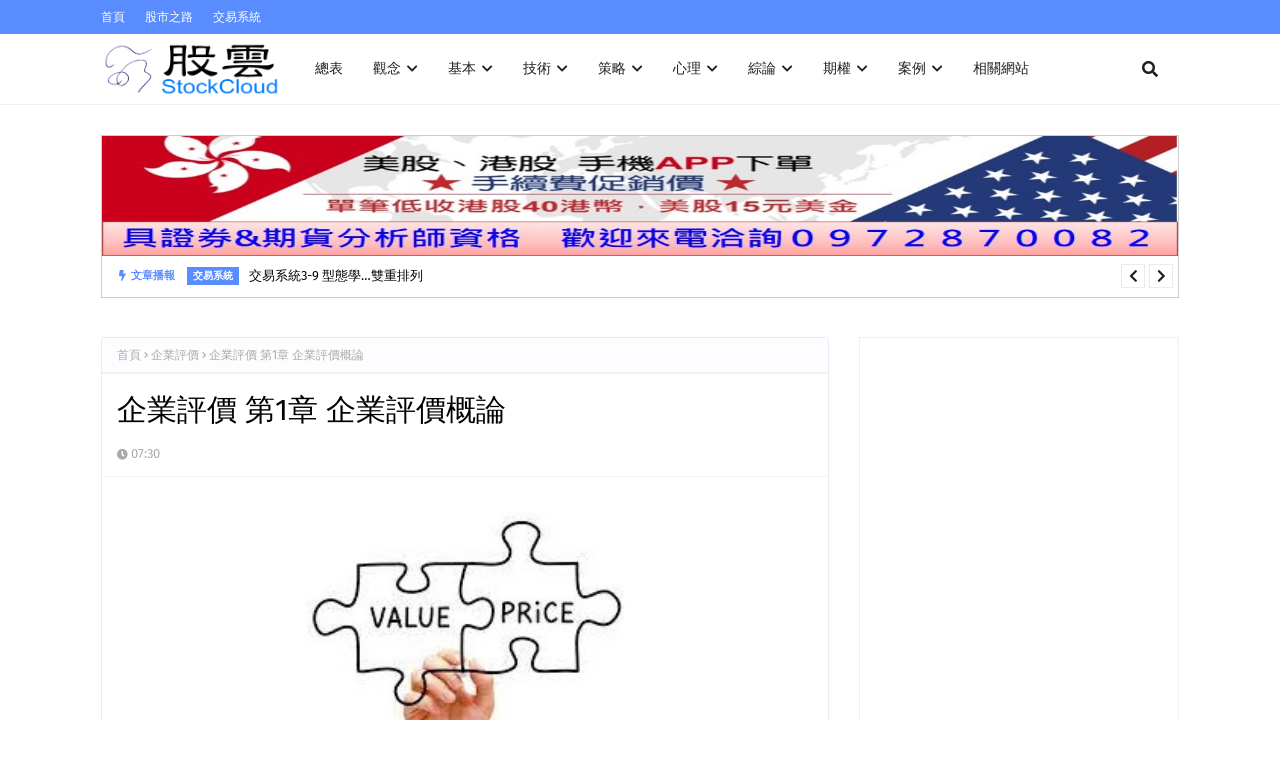

--- FILE ---
content_type: text/html; charset=UTF-8
request_url: https://www.stockcloud.tw/2023/01/Business-Valuation-introduction.html
body_size: 88835
content:
<!DOCTYPE html>
<html class='ltr' dir='ltr' xmlns='http://www.w3.org/1999/xhtml' xmlns:b='http://www.google.com/2005/gml/b' xmlns:data='http://www.google.com/2005/gml/data' xmlns:expr='http://www.google.com/2005/gml/expr'>
<head>
<!-- AdSense廣告 -->
<script async='async' crossorigin='anonymous' src='https://pagead2.googlesyndication.com/pagead/js/adsbygoogle.js?client=ca-pub-2643716762079603'></script>
<!-- AdSense廣告 -->
<!-- Search Console 驗證 -->
<meta content='33xA2S3T5ABPMdnamMgxxtSIqkkw1jCQH8jGPA0eebg' name='google-site-verification'/>
<!-- Search Console 驗證 -->
<meta content='width=device-width, initial-scale=1, minimum-scale=1, maximum-scale=1' name='viewport'/>
<title>企業評價 第1章 企業評價概論</title>
<link href='//1.bp.blogspot.com' rel='dns-prefetch'/>
<link href='//2.bp.blogspot.com' rel='dns-prefetch'/>
<link href='//3.bp.blogspot.com' rel='dns-prefetch'/>
<link href='//4.bp.blogspot.com' rel='dns-prefetch'/>
<link href='//www.blogger.com' rel='dns-prefetch'/>
<link href='//dnjs.cloudflare.com' rel='dns-prefetch'/>
<link href='//fonts.gstatic.com' rel='dns-prefetch'/>
<link href='//pagead2.googlesyndication.com' rel='dns-prefetch'/>
<link href='//www.googletagmanager.com' rel='dns-prefetch'/>
<link href='//www.google-analytics.com' rel='dns-prefetch'/>
<link href='//connect.facebook.net' rel='dns-prefetch'/>
<link href='//c.disquscdn.com' rel='dns-prefetch'/>
<link href='//disqus.com' rel='dns-prefetch'/>
<meta content='text/html; charset=UTF-8' http-equiv='Content-Type'/>
<meta content='blogger' name='generator'/>
<link href='https://www.stockcloud.tw/favicon.ico' rel='icon' type='image/x-icon'/>
<meta content='#598cff' name='theme-color'/>
<meta content='#598cff' name='msapplication-navbutton-color'/>
<link href='https://www.stockcloud.tw/2023/01/Business-Valuation-introduction.html' rel='canonical'/>
<link rel="alternate" type="application/atom+xml" title="股雲 - Atom" href="https://www.stockcloud.tw/feeds/posts/default" />
<link rel="alternate" type="application/rss+xml" title="股雲 - RSS" href="https://www.stockcloud.tw/feeds/posts/default?alt=rss" />
<link rel="service.post" type="application/atom+xml" title="股雲 - Atom" href="https://www.blogger.com/feeds/3059381931665972707/posts/default" />

<link rel="alternate" type="application/atom+xml" title="股雲 - Atom" href="https://www.stockcloud.tw/feeds/4842528626518513460/comments/default" />
<meta content='企業評價,企業,評價,價值,投資人' name='description'/>
<link href='https://blogger.googleusercontent.com/img/b/R29vZ2xl/AVvXsEhfCs33ZPEMD5x4LrPvT-6eyPFzAETnpksK22oIRMfJy3WAiX_L-YPhot5tjhm9WbAzzLwWtjVfAB4MKQys1e666hTwTZsBP2wJKWb-njfMsYxkRKMVY1xFcsx-H2IdjgybmsqTffpcAD-FgSy-TERm3iQLWtMWQGoEChczkYE8J5n7CUbSG8BDEB2ILw/w320-h256/%E5%9F%BA%E6%9C%AC%E5%88%86%E6%9E%90%EF%BC%9A%E3%80%8C%E4%BC%81%E6%A5%AD%E8%A9%95%E5%83%B9%E3%80%8D-1%20%20%E4%BC%81%E6%A5%AD%E8%A9%95%E5%83%B9%E6%A6%82%E8%AB%96.jpg' rel='image_src'/>
<!-- Metadata for Open Graph protocol. See http://ogp.me/. -->
<meta content='article' property='og:type'/>
<meta content='企業評價 第1章 企業評價概論' property='og:title'/>
<meta content='https://www.stockcloud.tw/2023/01/Business-Valuation-introduction.html' property='og:url'/>
<meta content='企業評價,企業,評價,價值,投資人' property='og:description'/>
<meta content='股雲' property='og:site_name'/>
<meta content='https://blogger.googleusercontent.com/img/b/R29vZ2xl/AVvXsEhfCs33ZPEMD5x4LrPvT-6eyPFzAETnpksK22oIRMfJy3WAiX_L-YPhot5tjhm9WbAzzLwWtjVfAB4MKQys1e666hTwTZsBP2wJKWb-njfMsYxkRKMVY1xFcsx-H2IdjgybmsqTffpcAD-FgSy-TERm3iQLWtMWQGoEChczkYE8J5n7CUbSG8BDEB2ILw/w320-h256/%E5%9F%BA%E6%9C%AC%E5%88%86%E6%9E%90%EF%BC%9A%E3%80%8C%E4%BC%81%E6%A5%AD%E8%A9%95%E5%83%B9%E3%80%8D-1%20%20%E4%BC%81%E6%A5%AD%E8%A9%95%E5%83%B9%E6%A6%82%E8%AB%96.jpg' property='og:image'/>
<meta content='https://blogger.googleusercontent.com/img/b/R29vZ2xl/AVvXsEhfCs33ZPEMD5x4LrPvT-6eyPFzAETnpksK22oIRMfJy3WAiX_L-YPhot5tjhm9WbAzzLwWtjVfAB4MKQys1e666hTwTZsBP2wJKWb-njfMsYxkRKMVY1xFcsx-H2IdjgybmsqTffpcAD-FgSy-TERm3iQLWtMWQGoEChczkYE8J5n7CUbSG8BDEB2ILw/w320-h256/%E5%9F%BA%E6%9C%AC%E5%88%86%E6%9E%90%EF%BC%9A%E3%80%8C%E4%BC%81%E6%A5%AD%E8%A9%95%E5%83%B9%E3%80%8D-1%20%20%E4%BC%81%E6%A5%AD%E8%A9%95%E5%83%B9%E6%A6%82%E8%AB%96.jpg' name='twitter:image'/>
<meta content='summary_large_image' name='twitter:card'/>
<meta content='企業評價 第1章 企業評價概論' name='twitter:title'/>
<meta content='https://www.stockcloud.tw/2023/01/Business-Valuation-introduction.html' name='twitter:domain'/>
<meta content='企業評價,企業,評價,價值,投資人' name='twitter:description'/>
<link href='https://cdnjs.cloudflare.com/ajax/libs/font-awesome/5.8.2/css/all.min.css' rel='stylesheet'/>
<!-- Template Style CSS -->
<style id='page-skin-1' type='text/css'><!--
/*
-----------------------------------------------
Blogger Template Style
Name:        Rapid
License:     Free Version
Version:     2.0
Author:      TemplatesYard
Author Url:  https://www.templatesyard.com/
----------------------------------------------- */
@font-face{font-family:'Fira Sans';font-style:italic;font-weight:400;font-display:swap;src:local('Fira Sans Italic'),local(FiraSans-Italic),url(https://fonts.gstatic.com/s/firasans/v10/va9C4kDNxMZdWfMOD5VvkrjEYTLHdQ.woff2) format("woff2");unicode-range:U+0460-052F,U+1C80-1C88,U+20B4,U+2DE0-2DFF,U+A640-A69F,U+FE2E-FE2F}@font-face{font-family:'Fira Sans';font-style:italic;font-weight:400;font-display:swap;src:local('Fira Sans Italic'),local(FiraSans-Italic),url(https://fonts.gstatic.com/s/firasans/v10/va9C4kDNxMZdWfMOD5VvkrjNYTLHdQ.woff2) format("woff2");unicode-range:U+0400-045F,U+0490-0491,U+04B0-04B1,U+2116}@font-face{font-family:'Fira Sans';font-style:italic;font-weight:400;font-display:swap;src:local('Fira Sans Italic'),local(FiraSans-Italic),url(https://fonts.gstatic.com/s/firasans/v10/va9C4kDNxMZdWfMOD5VvkrjFYTLHdQ.woff2) format("woff2");unicode-range:U+1F00-1FFF}@font-face{font-family:'Fira Sans';font-style:italic;font-weight:400;font-display:swap;src:local('Fira Sans Italic'),local(FiraSans-Italic),url(https://fonts.gstatic.com/s/firasans/v10/va9C4kDNxMZdWfMOD5VvkrjKYTLHdQ.woff2) format("woff2");unicode-range:U+0370-03FF}@font-face{font-family:'Fira Sans';font-style:italic;font-weight:400;font-display:swap;src:local('Fira Sans Italic'),local(FiraSans-Italic),url(https://fonts.gstatic.com/s/firasans/v10/va9C4kDNxMZdWfMOD5VvkrjGYTLHdQ.woff2) format("woff2");unicode-range:U+0102-0103,U+0110-0111,U+0128-0129,U+0168-0169,U+01A0-01A1,U+01AF-01B0,U+1EA0-1EF9,U+20AB}@font-face{font-family:'Fira Sans';font-style:italic;font-weight:400;font-display:swap;src:local('Fira Sans Italic'),local(FiraSans-Italic),url(https://fonts.gstatic.com/s/firasans/v10/va9C4kDNxMZdWfMOD5VvkrjHYTLHdQ.woff2) format("woff2");unicode-range:U+0100-024F,U+0259,U+1E00-1EFF,U+2020,U+20A0-20AB,U+20AD-20CF,U+2113,U+2C60-2C7F,U+A720-A7FF}@font-face{font-family:'Fira Sans';font-style:italic;font-weight:400;font-display:swap;src:local('Fira Sans Italic'),local(FiraSans-Italic),url(https://fonts.gstatic.com/s/firasans/v10/va9C4kDNxMZdWfMOD5VvkrjJYTI.woff2) format("woff2");unicode-range:U+0000-00FF,U+0131,U+0152-0153,U+02BB-02BC,U+02C6,U+02DA,U+02DC,U+2000-206F,U+2074,U+20AC,U+2122,U+2191,U+2193,U+2212,U+2215,U+FEFF,U+FFFD}@font-face{font-family:'Fira Sans';font-style:italic;font-weight:500;font-display:swap;src:local('Fira Sans Medium Italic'),local(FiraSans-MediumItalic),url(https://fonts.gstatic.com/s/firasans/v10/va9f4kDNxMZdWfMOD5VvkrA6Qif1VFn2lg.woff2) format("woff2");unicode-range:U+0460-052F,U+1C80-1C88,U+20B4,U+2DE0-2DFF,U+A640-A69F,U+FE2E-FE2F}@font-face{font-family:'Fira Sans';font-style:italic;font-weight:500;font-display:swap;src:local('Fira Sans Medium Italic'),local(FiraSans-MediumItalic),url(https://fonts.gstatic.com/s/firasans/v10/va9f4kDNxMZdWfMOD5VvkrA6Qif8VFn2lg.woff2) format("woff2");unicode-range:U+0400-045F,U+0490-0491,U+04B0-04B1,U+2116}@font-face{font-family:'Fira Sans';font-style:italic;font-weight:500;font-display:swap;src:local('Fira Sans Medium Italic'),local(FiraSans-MediumItalic),url(https://fonts.gstatic.com/s/firasans/v10/va9f4kDNxMZdWfMOD5VvkrA6Qif0VFn2lg.woff2) format("woff2");unicode-range:U+1F00-1FFF}@font-face{font-family:'Fira Sans';font-style:italic;font-weight:500;font-display:swap;src:local('Fira Sans Medium Italic'),local(FiraSans-MediumItalic),url(https://fonts.gstatic.com/s/firasans/v10/va9f4kDNxMZdWfMOD5VvkrA6Qif7VFn2lg.woff2) format("woff2");unicode-range:U+0370-03FF}@font-face{font-family:'Fira Sans';font-style:italic;font-weight:500;font-display:swap;src:local('Fira Sans Medium Italic'),local(FiraSans-MediumItalic),url(https://fonts.gstatic.com/s/firasans/v10/va9f4kDNxMZdWfMOD5VvkrA6Qif3VFn2lg.woff2) format("woff2");unicode-range:U+0102-0103,U+0110-0111,U+0128-0129,U+0168-0169,U+01A0-01A1,U+01AF-01B0,U+1EA0-1EF9,U+20AB}@font-face{font-family:'Fira Sans';font-style:italic;font-weight:500;font-display:swap;src:local('Fira Sans Medium Italic'),local(FiraSans-MediumItalic),url(https://fonts.gstatic.com/s/firasans/v10/va9f4kDNxMZdWfMOD5VvkrA6Qif2VFn2lg.woff2) format("woff2");unicode-range:U+0100-024F,U+0259,U+1E00-1EFF,U+2020,U+20A0-20AB,U+20AD-20CF,U+2113,U+2C60-2C7F,U+A720-A7FF}@font-face{font-family:'Fira Sans';font-style:italic;font-weight:500;font-display:swap;src:local('Fira Sans Medium Italic'),local(FiraSans-MediumItalic),url(https://fonts.gstatic.com/s/firasans/v10/va9f4kDNxMZdWfMOD5VvkrA6Qif4VFk.woff2) format("woff2");unicode-range:U+0000-00FF,U+0131,U+0152-0153,U+02BB-02BC,U+02C6,U+02DA,U+02DC,U+2000-206F,U+2074,U+20AC,U+2122,U+2191,U+2193,U+2212,U+2215,U+FEFF,U+FFFD}@font-face{font-family:'Fira Sans';font-style:italic;font-weight:600;font-display:swap;src:local('Fira Sans SemiBold Italic'),local(FiraSans-SemiBoldItalic),url(https://fonts.gstatic.com/s/firasans/v10/va9f4kDNxMZdWfMOD5VvkrAWRSf1VFn2lg.woff2) format("woff2");unicode-range:U+0460-052F,U+1C80-1C88,U+20B4,U+2DE0-2DFF,U+A640-A69F,U+FE2E-FE2F}@font-face{font-family:'Fira Sans';font-style:italic;font-weight:600;font-display:swap;src:local('Fira Sans SemiBold Italic'),local(FiraSans-SemiBoldItalic),url(https://fonts.gstatic.com/s/firasans/v10/va9f4kDNxMZdWfMOD5VvkrAWRSf8VFn2lg.woff2) format("woff2");unicode-range:U+0400-045F,U+0490-0491,U+04B0-04B1,U+2116}@font-face{font-family:'Fira Sans';font-style:italic;font-weight:600;font-display:swap;src:local('Fira Sans SemiBold Italic'),local(FiraSans-SemiBoldItalic),url(https://fonts.gstatic.com/s/firasans/v10/va9f4kDNxMZdWfMOD5VvkrAWRSf0VFn2lg.woff2) format("woff2");unicode-range:U+1F00-1FFF}@font-face{font-family:'Fira Sans';font-style:italic;font-weight:600;font-display:swap;src:local('Fira Sans SemiBold Italic'),local(FiraSans-SemiBoldItalic),url(https://fonts.gstatic.com/s/firasans/v10/va9f4kDNxMZdWfMOD5VvkrAWRSf7VFn2lg.woff2) format("woff2");unicode-range:U+0370-03FF}@font-face{font-family:'Fira Sans';font-style:italic;font-weight:600;font-display:swap;src:local('Fira Sans SemiBold Italic'),local(FiraSans-SemiBoldItalic),url(https://fonts.gstatic.com/s/firasans/v10/va9f4kDNxMZdWfMOD5VvkrAWRSf3VFn2lg.woff2) format("woff2");unicode-range:U+0102-0103,U+0110-0111,U+0128-0129,U+0168-0169,U+01A0-01A1,U+01AF-01B0,U+1EA0-1EF9,U+20AB}@font-face{font-family:'Fira Sans';font-style:italic;font-weight:600;font-display:swap;src:local('Fira Sans SemiBold Italic'),local(FiraSans-SemiBoldItalic),url(https://fonts.gstatic.com/s/firasans/v10/va9f4kDNxMZdWfMOD5VvkrAWRSf2VFn2lg.woff2) format("woff2");unicode-range:U+0100-024F,U+0259,U+1E00-1EFF,U+2020,U+20A0-20AB,U+20AD-20CF,U+2113,U+2C60-2C7F,U+A720-A7FF}@font-face{font-family:'Fira Sans';font-style:italic;font-weight:600;font-display:swap;src:local('Fira Sans SemiBold Italic'),local(FiraSans-SemiBoldItalic),url(https://fonts.gstatic.com/s/firasans/v10/va9f4kDNxMZdWfMOD5VvkrAWRSf4VFk.woff2) format("woff2");unicode-range:U+0000-00FF,U+0131,U+0152-0153,U+02BB-02BC,U+02C6,U+02DA,U+02DC,U+2000-206F,U+2074,U+20AC,U+2122,U+2191,U+2193,U+2212,U+2215,U+FEFF,U+FFFD}@font-face{font-family:'Fira Sans';font-style:italic;font-weight:700;font-display:swap;src:local('Fira Sans Bold Italic'),local(FiraSans-BoldItalic),url(https://fonts.gstatic.com/s/firasans/v10/va9f4kDNxMZdWfMOD5VvkrByRCf1VFn2lg.woff2) format("woff2");unicode-range:U+0460-052F,U+1C80-1C88,U+20B4,U+2DE0-2DFF,U+A640-A69F,U+FE2E-FE2F}@font-face{font-family:'Fira Sans';font-style:italic;font-weight:700;font-display:swap;src:local('Fira Sans Bold Italic'),local(FiraSans-BoldItalic),url(https://fonts.gstatic.com/s/firasans/v10/va9f4kDNxMZdWfMOD5VvkrByRCf8VFn2lg.woff2) format("woff2");unicode-range:U+0400-045F,U+0490-0491,U+04B0-04B1,U+2116}@font-face{font-family:'Fira Sans';font-style:italic;font-weight:700;font-display:swap;src:local('Fira Sans Bold Italic'),local(FiraSans-BoldItalic),url(https://fonts.gstatic.com/s/firasans/v10/va9f4kDNxMZdWfMOD5VvkrByRCf0VFn2lg.woff2) format("woff2");unicode-range:U+1F00-1FFF}@font-face{font-family:'Fira Sans';font-style:italic;font-weight:700;font-display:swap;src:local('Fira Sans Bold Italic'),local(FiraSans-BoldItalic),url(https://fonts.gstatic.com/s/firasans/v10/va9f4kDNxMZdWfMOD5VvkrByRCf7VFn2lg.woff2) format("woff2");unicode-range:U+0370-03FF}@font-face{font-family:'Fira Sans';font-style:italic;font-weight:700;font-display:swap;src:local('Fira Sans Bold Italic'),local(FiraSans-BoldItalic),url(https://fonts.gstatic.com/s/firasans/v10/va9f4kDNxMZdWfMOD5VvkrByRCf3VFn2lg.woff2) format("woff2");unicode-range:U+0102-0103,U+0110-0111,U+0128-0129,U+0168-0169,U+01A0-01A1,U+01AF-01B0,U+1EA0-1EF9,U+20AB}@font-face{font-family:'Fira Sans';font-style:italic;font-weight:700;font-display:swap;src:local('Fira Sans Bold Italic'),local(FiraSans-BoldItalic),url(https://fonts.gstatic.com/s/firasans/v10/va9f4kDNxMZdWfMOD5VvkrByRCf2VFn2lg.woff2) format("woff2");unicode-range:U+0100-024F,U+0259,U+1E00-1EFF,U+2020,U+20A0-20AB,U+20AD-20CF,U+2113,U+2C60-2C7F,U+A720-A7FF}@font-face{font-family:'Fira Sans';font-style:italic;font-weight:700;font-display:swap;src:local('Fira Sans Bold Italic'),local(FiraSans-BoldItalic),url(https://fonts.gstatic.com/s/firasans/v10/va9f4kDNxMZdWfMOD5VvkrByRCf4VFk.woff2) format("woff2");unicode-range:U+0000-00FF,U+0131,U+0152-0153,U+02BB-02BC,U+02C6,U+02DA,U+02DC,U+2000-206F,U+2074,U+20AC,U+2122,U+2191,U+2193,U+2212,U+2215,U+FEFF,U+FFFD}@font-face{font-family:'Fira Sans';font-style:normal;font-weight:400;font-display:swap;src:local('Fira Sans Regular'),local(FiraSans-Regular),url(https://fonts.gstatic.com/s/firasans/v10/va9E4kDNxMZdWfMOD5VvmojLeTY.woff2) format("woff2");unicode-range:U+0460-052F,U+1C80-1C88,U+20B4,U+2DE0-2DFF,U+A640-A69F,U+FE2E-FE2F}@font-face{font-family:'Fira Sans';font-style:normal;font-weight:400;font-display:swap;src:local('Fira Sans Regular'),local(FiraSans-Regular),url(https://fonts.gstatic.com/s/firasans/v10/va9E4kDNxMZdWfMOD5Vvk4jLeTY.woff2) format("woff2");unicode-range:U+0400-045F,U+0490-0491,U+04B0-04B1,U+2116}@font-face{font-family:'Fira Sans';font-style:normal;font-weight:400;font-display:swap;src:local('Fira Sans Regular'),local(FiraSans-Regular),url(https://fonts.gstatic.com/s/firasans/v10/va9E4kDNxMZdWfMOD5Vvm4jLeTY.woff2) format("woff2");unicode-range:U+1F00-1FFF}@font-face{font-family:'Fira Sans';font-style:normal;font-weight:400;font-display:swap;src:local('Fira Sans Regular'),local(FiraSans-Regular),url(https://fonts.gstatic.com/s/firasans/v10/va9E4kDNxMZdWfMOD5VvlIjLeTY.woff2) format("woff2");unicode-range:U+0370-03FF}@font-face{font-family:'Fira Sans';font-style:normal;font-weight:400;font-display:swap;src:local('Fira Sans Regular'),local(FiraSans-Regular),url(https://fonts.gstatic.com/s/firasans/v10/va9E4kDNxMZdWfMOD5VvmIjLeTY.woff2) format("woff2");unicode-range:U+0102-0103,U+0110-0111,U+0128-0129,U+0168-0169,U+01A0-01A1,U+01AF-01B0,U+1EA0-1EF9,U+20AB}@font-face{font-family:'Fira Sans';font-style:normal;font-weight:400;font-display:swap;src:local('Fira Sans Regular'),local(FiraSans-Regular),url(https://fonts.gstatic.com/s/firasans/v10/va9E4kDNxMZdWfMOD5VvmYjLeTY.woff2) format("woff2");unicode-range:U+0100-024F,U+0259,U+1E00-1EFF,U+2020,U+20A0-20AB,U+20AD-20CF,U+2113,U+2C60-2C7F,U+A720-A7FF}@font-face{font-family:'Fira Sans';font-style:normal;font-weight:400;font-display:swap;src:local('Fira Sans Regular'),local(FiraSans-Regular),url(https://fonts.gstatic.com/s/firasans/v10/va9E4kDNxMZdWfMOD5Vvl4jL.woff2) format("woff2");unicode-range:U+0000-00FF,U+0131,U+0152-0153,U+02BB-02BC,U+02C6,U+02DA,U+02DC,U+2000-206F,U+2074,U+20AC,U+2122,U+2191,U+2193,U+2212,U+2215,U+FEFF,U+FFFD}@font-face{font-family:'Fira Sans';font-style:normal;font-weight:500;font-display:swap;src:local('Fira Sans Medium'),local(FiraSans-Medium),url(https://fonts.gstatic.com/s/firasans/v10/va9B4kDNxMZdWfMOD5VnZKveSxf6TF0.woff2) format("woff2");unicode-range:U+0460-052F,U+1C80-1C88,U+20B4,U+2DE0-2DFF,U+A640-A69F,U+FE2E-FE2F}@font-face{font-family:'Fira Sans';font-style:normal;font-weight:500;font-display:swap;src:local('Fira Sans Medium'),local(FiraSans-Medium),url(https://fonts.gstatic.com/s/firasans/v10/va9B4kDNxMZdWfMOD5VnZKveQhf6TF0.woff2) format("woff2");unicode-range:U+0400-045F,U+0490-0491,U+04B0-04B1,U+2116}@font-face{font-family:'Fira Sans';font-style:normal;font-weight:500;font-display:swap;src:local('Fira Sans Medium'),local(FiraSans-Medium),url(https://fonts.gstatic.com/s/firasans/v10/va9B4kDNxMZdWfMOD5VnZKveShf6TF0.woff2) format("woff2");unicode-range:U+1F00-1FFF}@font-face{font-family:'Fira Sans';font-style:normal;font-weight:500;font-display:swap;src:local('Fira Sans Medium'),local(FiraSans-Medium),url(https://fonts.gstatic.com/s/firasans/v10/va9B4kDNxMZdWfMOD5VnZKveRRf6TF0.woff2) format("woff2");unicode-range:U+0370-03FF}@font-face{font-family:'Fira Sans';font-style:normal;font-weight:500;font-display:swap;src:local('Fira Sans Medium'),local(FiraSans-Medium),url(https://fonts.gstatic.com/s/firasans/v10/va9B4kDNxMZdWfMOD5VnZKveSRf6TF0.woff2) format("woff2");unicode-range:U+0102-0103,U+0110-0111,U+0128-0129,U+0168-0169,U+01A0-01A1,U+01AF-01B0,U+1EA0-1EF9,U+20AB}@font-face{font-family:'Fira Sans';font-style:normal;font-weight:500;font-display:swap;src:local('Fira Sans Medium'),local(FiraSans-Medium),url(https://fonts.gstatic.com/s/firasans/v10/va9B4kDNxMZdWfMOD5VnZKveSBf6TF0.woff2) format("woff2");unicode-range:U+0100-024F,U+0259,U+1E00-1EFF,U+2020,U+20A0-20AB,U+20AD-20CF,U+2113,U+2C60-2C7F,U+A720-A7FF}@font-face{font-family:'Fira Sans';font-style:normal;font-weight:500;font-display:swap;src:local('Fira Sans Medium'),local(FiraSans-Medium),url(https://fonts.gstatic.com/s/firasans/v10/va9B4kDNxMZdWfMOD5VnZKveRhf6.woff2) format("woff2");unicode-range:U+0000-00FF,U+0131,U+0152-0153,U+02BB-02BC,U+02C6,U+02DA,U+02DC,U+2000-206F,U+2074,U+20AC,U+2122,U+2191,U+2193,U+2212,U+2215,U+FEFF,U+FFFD}@font-face{font-family:'Fira Sans';font-style:normal;font-weight:600;font-display:swap;src:local('Fira Sans SemiBold'),local(FiraSans-SemiBold),url(https://fonts.gstatic.com/s/firasans/v10/va9B4kDNxMZdWfMOD5VnSKzeSxf6TF0.woff2) format("woff2");unicode-range:U+0460-052F,U+1C80-1C88,U+20B4,U+2DE0-2DFF,U+A640-A69F,U+FE2E-FE2F}@font-face{font-family:'Fira Sans';font-style:normal;font-weight:600;font-display:swap;src:local('Fira Sans SemiBold'),local(FiraSans-SemiBold),url(https://fonts.gstatic.com/s/firasans/v10/va9B4kDNxMZdWfMOD5VnSKzeQhf6TF0.woff2) format("woff2");unicode-range:U+0400-045F,U+0490-0491,U+04B0-04B1,U+2116}@font-face{font-family:'Fira Sans';font-style:normal;font-weight:600;font-display:swap;src:local('Fira Sans SemiBold'),local(FiraSans-SemiBold),url(https://fonts.gstatic.com/s/firasans/v10/va9B4kDNxMZdWfMOD5VnSKzeShf6TF0.woff2) format("woff2");unicode-range:U+1F00-1FFF}@font-face{font-family:'Fira Sans';font-style:normal;font-weight:600;font-display:swap;src:local('Fira Sans SemiBold'),local(FiraSans-SemiBold),url(https://fonts.gstatic.com/s/firasans/v10/va9B4kDNxMZdWfMOD5VnSKzeRRf6TF0.woff2) format("woff2");unicode-range:U+0370-03FF}@font-face{font-family:'Fira Sans';font-style:normal;font-weight:600;font-display:swap;src:local('Fira Sans SemiBold'),local(FiraSans-SemiBold),url(https://fonts.gstatic.com/s/firasans/v10/va9B4kDNxMZdWfMOD5VnSKzeSRf6TF0.woff2) format("woff2");unicode-range:U+0102-0103,U+0110-0111,U+0128-0129,U+0168-0169,U+01A0-01A1,U+01AF-01B0,U+1EA0-1EF9,U+20AB}@font-face{font-family:'Fira Sans';font-style:normal;font-weight:600;font-display:swap;src:local('Fira Sans SemiBold'),local(FiraSans-SemiBold),url(https://fonts.gstatic.com/s/firasans/v10/va9B4kDNxMZdWfMOD5VnSKzeSBf6TF0.woff2) format("woff2");unicode-range:U+0100-024F,U+0259,U+1E00-1EFF,U+2020,U+20A0-20AB,U+20AD-20CF,U+2113,U+2C60-2C7F,U+A720-A7FF}@font-face{font-family:'Fira Sans';font-style:normal;font-weight:600;font-display:swap;src:local('Fira Sans SemiBold'),local(FiraSans-SemiBold),url(https://fonts.gstatic.com/s/firasans/v10/va9B4kDNxMZdWfMOD5VnSKzeRhf6.woff2) format("woff2");unicode-range:U+0000-00FF,U+0131,U+0152-0153,U+02BB-02BC,U+02C6,U+02DA,U+02DC,U+2000-206F,U+2074,U+20AC,U+2122,U+2191,U+2193,U+2212,U+2215,U+FEFF,U+FFFD}@font-face{font-family:'Fira Sans';font-style:normal;font-weight:700;font-display:swap;src:local('Fira Sans Bold'),local(FiraSans-Bold),url(https://fonts.gstatic.com/s/firasans/v10/va9B4kDNxMZdWfMOD5VnLK3eSxf6TF0.woff2) format("woff2");unicode-range:U+0460-052F,U+1C80-1C88,U+20B4,U+2DE0-2DFF,U+A640-A69F,U+FE2E-FE2F}@font-face{font-family:'Fira Sans';font-style:normal;font-weight:700;font-display:swap;src:local('Fira Sans Bold'),local(FiraSans-Bold),url(https://fonts.gstatic.com/s/firasans/v10/va9B4kDNxMZdWfMOD5VnLK3eQhf6TF0.woff2) format("woff2");unicode-range:U+0400-045F,U+0490-0491,U+04B0-04B1,U+2116}@font-face{font-family:'Fira Sans';font-style:normal;font-weight:700;font-display:swap;src:local('Fira Sans Bold'),local(FiraSans-Bold),url(https://fonts.gstatic.com/s/firasans/v10/va9B4kDNxMZdWfMOD5VnLK3eShf6TF0.woff2) format("woff2");unicode-range:U+1F00-1FFF}@font-face{font-family:'Fira Sans';font-style:normal;font-weight:700;font-display:swap;src:local('Fira Sans Bold'),local(FiraSans-Bold),url(https://fonts.gstatic.com/s/firasans/v10/va9B4kDNxMZdWfMOD5VnLK3eRRf6TF0.woff2) format("woff2");unicode-range:U+0370-03FF}@font-face{font-family:'Fira Sans';font-style:normal;font-weight:700;font-display:swap;src:local('Fira Sans Bold'),local(FiraSans-Bold),url(https://fonts.gstatic.com/s/firasans/v10/va9B4kDNxMZdWfMOD5VnLK3eSRf6TF0.woff2) format("woff2");unicode-range:U+0102-0103,U+0110-0111,U+0128-0129,U+0168-0169,U+01A0-01A1,U+01AF-01B0,U+1EA0-1EF9,U+20AB}@font-face{font-family:'Fira Sans';font-style:normal;font-weight:700;font-display:swap;src:local('Fira Sans Bold'),local(FiraSans-Bold),url(https://fonts.gstatic.com/s/firasans/v10/va9B4kDNxMZdWfMOD5VnLK3eSBf6TF0.woff2) format("woff2");unicode-range:U+0100-024F,U+0259,U+1E00-1EFF,U+2020,U+20A0-20AB,U+20AD-20CF,U+2113,U+2C60-2C7F,U+A720-A7FF}@font-face{font-family:'Fira Sans';font-style:normal;font-weight:700;font-display:swap;src:local('Fira Sans Bold'),local(FiraSans-Bold),url(https://fonts.gstatic.com/s/firasans/v10/va9B4kDNxMZdWfMOD5VnLK3eRhf6.woff2) format("woff2");unicode-range:U+0000-00FF,U+0131,U+0152-0153,U+02BB-02BC,U+02C6,U+02DA,U+02DC,U+2000-206F,U+2074,U+20AC,U+2122,U+2191,U+2193,U+2212,U+2215,U+FEFF,U+FFFD}.CSS_LIGHTBOX{z-index:999999!important}.CSS_LIGHTBOX_ATTRIBUTION_INDEX_CONTAINER .CSS_HCONT_CHILDREN_HOLDER > .CSS_LAYOUT_COMPONENT.CSS_HCONT_CHILD:first-child > .CSS_LAYOUT_COMPONENT{opacity:0}a,abbr,acronym,address,applet,b,big,blockquote,body,caption,center,cite,code,dd,del,dfn,div,dl,dt,em,fieldset,font,form,h1,h2,h3,h4,h5,h6,html,i,iframe,img,ins,kbd,label,legend,li,object,p,pre,q,s,samp,small,span,strike,strong,sub,sup,table,tbody,td,tfoot,th,thead,tr,tt,u,ul,var{padding:0;border:0;outline:0;vertical-align:baseline;background:0 0;text-decoration:none }form,textarea,input,button{-webkit-appearance:none;-moz-appearance:none;appearance:none;border-radius:0 }dl,ul{list-style-position:inside;font-weight:400;list-style:none }ul li{list-style:none }caption,th{text-align:center }img{border:none;position:relative }a,a:visited{text-decoration:none }.clearfix{clear:both }.section,.widget,.widget ul{margin:0;padding:0 }a{color:#598cff }a img{border:0 }abbr{text-decoration:none }.CSS_LIGHTBOX{z-index:999999!important }.separator a{clear:none!important;float:none!important;margin-left:0!important;margin-right:0!important }#navbar-iframe,.widget-item-control,a.quickedit,.home-link,.feed-links{display:none!important }.center{display:table;margin:0 auto;position:relative }.widget > h2,.widget > h3{display:none }body{background:#ffffff url() repeat fixed top left;background-color:#ffffff;font-family:'Fira Sans',Arial,sans-serif;font-size:14px;font-weight:400;color:#656565;word-wrap:break-word;margin:0;padding:0 }h1,h2,h3,h4,h5,h6{}#outer-wrapper{margin:0 auto;box-shadow:0 0 5px rgba(0,0,0,.1) }.row{width:1078px }#content-wrapper{margin:40px auto 30px;}#content-wrapper > .container{margin:0 }#main-wrapper{background-color: #ffffff;float:left;overflow:hidden;width:calc(100% - (320px + 30px));box-sizing:border-box;word-wrap:break-word;padding:0;margin:0 }#sidebar-wrapper{float:right;overflow:hidden;width:320px;box-sizing:border-box;word-wrap:break-word;padding:0 }.post-image-wrap{position:relative;display:block }.post-image-link,.about-author .avatar-container,.comments .avatar-image-container{background-color:rgba(155,155,155,0.07);color:transparent!important }.index-post .post-thumb {}.post-thumb{display:block;position:relative;width:100%;height:100%;object-fit:cover;object-position: top;z-index:1;opacity: 0;transition:opacity .17s ease,transform .35s ease }.post-thumb.lazy-yard {opacity: 1;}.post-image-link:hover .post-thumb,.post-image-wrap:hover .post-image-link .post-thumb,.hot-item-inner:hover .post-image-link .post-thumb{transform: scale(1.05);}.post-image-link:hover .post-thumb,.post-image-wrap:hover .post-image-link .post-thumb{opacity:.9 }.item-post .post-body img{max-width:100%;opacity: 0;transition: opacity .17s ease,transform .35s ease;}.item-post .post-body img.lazy-yard{opacity: 1;}.post-title a{display:block }#top-bar{width:100%;height:34px;background-color: #598cff;overflow:hidden;margin:0 }#top-bar .container{margin:0 auto }.top-bar-nav{position:relative;float:left;display:block }.top-bar-nav .widget > .widget-title{display:none }.top-bar-nav ul li{float:left }.top-bar-nav ul li > a{height:34px;display:block;color:#fff;font-size:12px;font-weight:400;line-height:34px;margin:0 10px 0 0;padding:0 5px;transition:color .17s }.top-bar-nav ul li:first-child > a{padding:0 5px 0 0 }.top-bar-nav ul > li:hover > a{color:#1f2024 }.top-bar-social{position:relative;float:right;display:block }.top-bar-social .widget > .widget-title{display:none }.top-bar-social ul > li{float:left;display:inline-block }.top-bar-social ul > li > a{display:block;color:#fff;text-decoration:none;font-size:14px;text-align:center;line-height:34px;padding:0 5px;margin:0 0 0 10px;transition:color .17s }.top-bar-social ul > li.facebook > a {margin: 0;}.top-bar-social ul > li:last-child > a{padding:0 0 0 5px }.top-bar-social ul > li:hover > a{color:#1f2024 }.social a:before{display:inline-block;font-family:'Font Awesome 5 Brands';font-style:normal;font-weight:400 }.social .facebook a:before{content:"\f09a" }.social .twitter a:before{content:"\f099" }.social .gplus a:before{content:"\f0d5" }.social .rss a:before{content:"\f09e";font-family:'Font Awesome 5 Free';font-weight:900 }.social .youtube a:before{content:"\f167" }.social .skype a:before{content:"\f17e" }.social .stumbleupon a:before{content:"\f1a4" }.social .tumblr a:before{content:"\f173" }.social .vk a:before{content:"\f189" }.social .stack-overflow a:before{content:"\f16c" }.social .github a:before{content:"\f09b" }.social .linkedin a:before{content:"\f0e1" }.social .dribbble a:before{content:"\f17d" }.social .soundcloud a:before{content:"\f1be" }.social .behance a:before{content:"\f1b4" }.social .digg a:before{content:"\f1a6" }.social .instagram a:before{content:"\f16d" }.social .pinterest a:before{content:"\f0d2" }.social .twitch a:before{content:"\f1e8" }.social .delicious a:before{content:"\f1a5" }.social .codepen a:before{content:"\f1cb" }.social .reddit a:before{content:"\f1a1" }.social .whatsapp a:before{content:"\f232" }.social .snapchat a:before{content:"\f2ac" }.social .email a:before{content:"\f0e0";font-family: 'Font Awesome 5 Free';font-weight: 400;}.social .external-link a:before{content:"\f35d" }.social-color .facebook a{background-color:#3b5999 }.social-color .twitter a{background-color:#00acee }.social-color .gplus a{background-color:#db4a39 }.social-color .youtube a{background-color:#db4a39 }.social-color .instagram a{background:linear-gradient(15deg,#ffb13d,#dd277b,#4d5ed4) }.social-color .pinterest a{background-color:#ca2127 }.social-color .dribbble a{background-color:#ea4c89 }.social-color .linkedin a{background-color:#0077b5 }.social-color .tumblr a{background-color:#365069 }.social-color .twitch a{background-color:#6441a5 }.social-color .rss a{background-color:#ffc200 }.social-color .skype a{background-color:#00aff0 }.social-color .stumbleupon a{background-color:#eb4823 }.social-color .vk a{background-color:#4a76a8 }.social-color .stack-overflow a{background-color:#f48024 }.social-color .github a{background-color:#24292e }.social-color .soundcloud a{background:linear-gradient(#ff7400,#ff3400) }.social-color .behance a{background-color:#191919 }.social-color .digg a{background-color:#1b1a19 }.social-color .delicious a{background-color:#0076e8 }.social-color .codepen a{background-color:#000 }.social-color .reddit a{background-color:#ff4500 }.social-color .whatsapp a{background-color:#3fbb50 }.social-color .snapchat a{background-color:#ffe700 }.social-color .email a{background-color:#888 }.social-color .external-link a{background-color:#1f2024 }.social-text .facebook a:after{content:"Facebook" }.social-text .twitter a:after{content:"Twitter" }.social-text .gplus a:after{content:"Google Plus" }.social-text .rss a:after{content:"Rss" }.social-text .youtube a:after{content:"YouTube" }.social-text .skype a:after{content:"Skype" }.social-text .stumbleupon a:after{content:"StumbleUpon" }.social-text .tumblr a:after{content:"Tumblr" }.social-text .vk a:after{content:"VKontakte" }.social-text .stack-overflow a:after{content:"Stack Overflow" }.social-text .github a:after{content:"Github" }.social-text .linkedin a:after{content:"LinkedIn" }.social-text .dribbble a:after{content:"Dribbble" }.social-text .soundcloud a:after{content:"SoundCloud" }.social-text .behance a:after{content:"Behance" }.social-text .digg a:after{content:"Digg" }.social-text .instagram a:after{content:"Instagram" }.social-text .pinterest a:after{content:"Pinterest" }.social-text .twitch a:after{content:"Twitch" }.social-text .delicious a:after{content:"Delicious" }.social-text .codepen a:after{content:"CodePen" }.social-text .flipboard a:after{content:"Flipboard" }.social-text .reddit a:after{content:"Reddit" }.social-text .whatsapp a:after{content:"Whatsapp" }.social-text .messenger a:after{content:"Messenger" }.social-text .snapchat a:after{content:"Snapchat" }.social-text .email a:after{content:"Email" }.social-text .external-link a:after{content:"WebSite" }#header-wrap{position:relative;width:100%;height:70px;background-color: #ffffff;border-bottom:1px solid rgba(155,155,155,0.15);z-index:1010;}#header-wrap .container{position:relative;margin:0 auto }.header-logo{float:left;margin:0 20px 0 0 }.main-logo{position:relative;float:left;width:auto;max-width:250px;max-height:52px;margin:0;padding:9px 0 }.main-logo .header-image-wrapper{display:block }.main-logo img{max-width:100%;max-height:52px;margin:0 }.main-logo h1, .main-logo h1 a{color:#1f2024;font-size:20px;line-height:52px;margin:0 }.main-logo p{font-size:12px;margin:5px 0 0;display:none;}.header-menu{float:left;}#main-menu .widget,#main-menu .widget > h3{display:none }#main-menu .show-menu{display:block }#main-menu{position:static;height:70px;z-index:15 }#main-menu ul > li{float:left;position:relative;margin:0;padding:0;transition:background .17s ease }#main-menu ul > li > a{position:relative;color:#1f2024;font-size:14px;font-weight:500;line-height:70px;display:inline-block;text-decoration:none;margin:0;padding:0 15px;transition:color .17s ease }#main-menu ul#main-menu-nav > li:hover{background-color:rgba(255,255,255,0.05) }#main-menu ul#main-menu-nav > li:hover > a{color:#1f2024 }#main-menu ul > li > ul{position:absolute;float:left;left:0;top:70px;width:180px;background-color:#ffffff;z-index:99999;margin-top:0;padding:0;border:1px solid rgba(155,155,155,0.15);box-shadow:0 2px 2px rgba(0,0,0,0.2);visibility:hidden;opacity:0 }#main-menu ul > li > ul > li > ul{position:absolute;float:left;top:0;left:100%;margin:-1px 0 0 }#main-menu ul > li > ul > li{display:block;float:none;position:relative;background-color:rgba(255,255,255,0.03);border-bottom:1px solid rgba(155,155,155,0.15);transition:background .17s ease }#main-menu ul > li > ul > li a{display:block;height:36px;font-size:13px;color:#1f2024;font-weight:500;line-height:36px;box-sizing:border-box;margin:0;padding:0 15px;transition:color .17s ease }#main-menu ul > li > ul > li:last-child{border-bottom:0 }#main-menu ul > li.has-sub > a:after{content:'\f078';float:right;font-family:'Font Awesome 5 Free';font-size:12px;font-weight:900;margin:0 0 0 6px }#main-menu ul > li > ul > li.has-sub > a:after{content:'\f054';float:right;margin:0 }#main-menu ul > li > ul > li a:hover{color:#598cff }#main-menu ul > li:hover > ul,#main-menu ul > li > ul > li:hover > ul{visibility:visible;opacity:1 }#main-menu ul ul{transition:all .17s ease }#main-menu .mega-menu{position:static!important }#main-menu .mega-menu > ul{width:100%;box-sizing:border-box;padding:20px 10px }#main-menu .mega-menu > ul.mega-menu-inner{overflow:hidden }#main-menu ul > li:hover > ul,#main-menu ul > li > ul > li:hover > ul{visibility:visible;opacity:1 }#main-menu ul ul{transition:all .25s ease }.no-posts{float:left;width:100%;height:100px;line-height:100px;text-align:center }.show-search,.hide-search{position:absolute;top:0;right:0;display:block;width:58px;height:70px;background-color:rgba(255,255,255,0.05);line-height:70px;z-index:20;color:#1f2024;font-size:16px;font-weight:400;text-align:center;cursor:pointer;transition:color .17s ease }.show-search:hover,.hide-search:hover{color:#1f2024 }.show-search:before{content:"\f002";font-family:'Font Awesome 5 Free';font-weight: 900;}.hide-search:before{content:"\f00d";font-family:'Font Awesome 5 Free';font-weight: 900;}#nav-search{display:none;position:absolute;left:0;top:0;width:100%;height:70px;z-index:99;background-color:#ffffff;box-sizing:border-box;padding:0 }#nav-search .search-form{width:100%;height:70px;background-color:rgba(0,0,0,0);line-height:70px;overflow:hidden;padding:0 }#nav-search .search-input{width:100%;height:70px;font-family:inherit;color:#1f2024;margin:0;padding:0 58px 0 10px;background-color:rgba(0,0,0,0);font-size:13px;font-weight:400;box-sizing:border-box;border:0 }#nav-search .search-input:focus{color:#1f2024;outline:none }.mobile-menu-toggle{display:none;position:absolute;top:0;left:0;width:58px;height:70px;line-height:70px;background-color:rgba(255,255,255,0.05);z-index:20;color:#1f2024;font-size:17px;font-weight:400;text-align:center;cursor:pointer;transition:color .17s ease }.mobile-menu-toggle:hover{color:#1f2024 }.mobile-menu-toggle:before{content:"\f0c9";font-family:'Font Awesome 5 Free';font-weight:900;}.nav-active .mobile-menu-toggle:before{content:"\f00d";font-family:'Font Awesome 5 Free';font-weight:900;}.overlay{display:none;position:fixed;top:0;left:0;right:0;bottom:0;z-index:990;background:rgba(255,255,255,0.8) }.mobile-menu-wrap{display:none;position:absolute;top:70px;left:0;width:100%;background-color:#ffffff;box-sizing:border-box;visibility:hidden;z-index:1000;opacity:0;transition:all .17s ease }.nav-active .mobile-menu-wrap{visibility:visible;opacity:1 }.mobile-menu{position:relative;overflow:hidden;padding:20px;border-top:1px solid rgba(255,255,255,0.03) }.mobile-menu > ul{margin:0 }.mobile-menu .m-sub{display:none;padding:0 }.mobile-menu ul li{position:relative;display:block;overflow:hidden;float:left;width:100%;font-size:14px;line-height:38px }.mobile-menu > ul > li{font-weight:500;}.mobile-menu > ul li ul{overflow:hidden }.mobile-menu ul li a{color:#1f2024;padding:0;display:block;transition:all .17s ease }.mobile-menu ul li.has-sub .submenu-toggle{position:absolute;top:0;right:0;color:#1f2024;cursor:pointer }.mobile-menu ul li.has-sub .submenu-toggle:after{content:'\f105';font-family:'Font Awesome 5 Free';font-weight:900;float:right;width:34px;font-size:14px;text-align:center;transition:all .17s ease }.mobile-menu ul li.has-sub.show > .submenu-toggle:after{transform:rotate(90deg) }.mobile-menu > ul > li > ul > li > a{color:#1f2024;opacity:.7;padding:0 0 0 15px }.mobile-menu > ul > li > ul > li > ul > li > a{color:#1f2024;opacity:.7;padding:0 0 0 30px }.ad-wrapper .widget > .widget-title {display: none;}.ad-wrapper {margin:0 auto;}.ad-wrapper .widget-content {position:relative;max-width:100%;max-height:90px;line-height:1;margin:30px auto }#prev-ad .widget, #nxt-ad .widget {width: 100%;margin: 20px 0 0;border-top: 1px solid #f2f2f6;padding: 15px 10px 0;box-sizing: border-box;}#nxt-ad .widget {padding-bottom: 15px;margin-bottom: 15px;border-bottom: 1px solid #f2f2f6;}#home-ad-top2 .widget-content {margin:0 auto 30px }.owl-carousel{display:none;width:100%;-webkit-tap-highlight-color:transparent;position:relative;z-index:1 }.owl-carousel .owl-stage{position:relative;-ms-touch-action:pan-Y }.owl-carousel .owl-stage:after{content:".";display:block;clear:both;visibility:hidden;line-height:0;height:0 }.owl-carousel .owl-stage-outer{position:relative;overflow:hidden;-webkit-transform:translate3d(0px,0px,0px) }.owl-carousel .owl-controls .owl-nav .owl-prev,.owl-carousel .owl-controls .owl-nav .owl-next,.owl-carousel .owl-controls .owl-dot{cursor:pointer;cursor:hand;-webkit-user-select:none;-khtml-user-select:none;-moz-user-select:none;-ms-user-select:none;user-select:none }.owl-carousel.owl-loaded{display:block }.owl-carousel.owl-loading{opacity:0;display:block }.owl-carousel.owl-hidden{opacity:0 }.owl-carousel .owl-refresh .owl-item{display:none }.owl-carousel .owl-item{position:relative;min-height:1px;float:left;-webkit-backface-visibility:visible;-webkit-tap-highlight-color:transparent;-webkit-touch-callout:none;-webkit-user-select:none;-moz-user-select:none;-ms-user-select:none;user-select:none }.owl-carousel.owl-text-select-on .owl-item{-webkit-user-select:auto;-moz-user-select:auto;-ms-user-select:auto;user-select:auto }.owl-carousel .owl-grab{cursor:move;cursor:-webkit-grab;cursor:-o-grab;cursor:-ms-grab;cursor:grab }.owl-carousel.owl-rtl{direction:rtl }.owl-carousel.owl-rtl .owl-item{float:right }.no-js .owl-carousel{display:block }.owl-carousel .animated{-webkit-animation-duration:1000ms;animation-duration:1000ms;-webkit-animation-fill-mode:both;animation-fill-mode:both }.owl-carousel .owl-animated-in{z-index:1 }.owl-carousel .owl-animated-out{z-index:0 }.owl-height{-webkit-transition:height 500ms ease-in-out;-moz-transition:height 500ms ease-in-out;-ms-transition:height 500ms ease-in-out;-o-transition:height 500ms ease-in-out;transition:height 500ms ease-in-out }.owl-prev,.owl-next{position:relative;float:left;width:24px;height:24px;background-color:#fff;font-family:'Font Awesome 5 Free';font-weight: 900;text-rendering: auto;-webkit-font-smoothing: antialiased;-moz-osx-font-smoothing: grayscale;font-size:14px;line-height:23px;color:#1f2024;text-align:center;cursor:pointer;border:1px solid rgba(0,0,0,0.08);box-sizing:border-box;transition:all .25s ease }.owl-prev:before{content:'\f053' }.owl-next:before{content:'\f054' }.owl-prev:hover,.owl-next:hover{background-color:#598cff;color:#fff;border-color:#598cff }#break-wrapper {border: 1px solid rgba(155,155,155,0.15);padding: 5px;box-sizing: border-box;}#break-wrapper{margin:0 auto 0 }#break-section .widget{display:none }#break-section .show-ticker, #break-section .PopularPosts{display:block;margin:0 }ul.loading-post {line-height: 30px;margin-left: 10px;}#break-section .no-posts{height:30px;line-height:30px;text-align:left;padding:0 0 0 15px;box-sizing: border-box;}#break-section .widget > .widget-title{display:none;position:relative;float:left;height:30px;color:#598cff;font-size:9px;font-weight:400;line-height:30px;text-transform:uppercase;padding:0 12px }#break-section .show-ticker > .widget-title, #break-section .PopularPosts > .widget-title{display:block }#break-section .widget > h2,#break-section .widget > h3{display:none }#break-section .widget > .widget-title > h3{margin:0 }#break-section .widget > .widget-title > h3:before{content:'\f0e7';font-family:'Font Awesome 5 Free';float:left;font-size:11px;font-weight:900;margin:0 5px 0 0;text-rendering: auto;-webkit-font-smoothing: antialiased;-moz-osx-font-smoothing: grayscale;}#break-section .widget-content{position:relative;font-size:13px;display:block;overflow:hidden;height:30px;line-height:29px;padding:0;box-sizing:border-box }ul.ticker-widget{width:100%!important;box-sizing:border-box;padding:0 }.ticker-widget .ticker-item{position:relative;float:left;display:block;height:30px;padding:0;visibility:hidden;}#break-section .ticker-widget .active .ticker-item, #break-section .PopularPosts .ticker-widget .active .ticker-item {visibility:visible;}.ticker-widget .post-title, #break-section .PopularPosts .ticker-widget .post-title{height:24px;font-size:13px;font-weight:400;line-height:30px;margin:0;padding:0;float:left;}.ticker-widget .post-title a, #break-section .PopularPosts .ticker-widget .post-title a{position:relative;display:block;overflow:hidden;color:#000000;transition:color .25s }.ticker-widget .post-title a:hover, #break-section .PopularPosts .ticker-widget .post-title a:hover{color:#598cff }.ticker-widget .post-tag {position: static;float: left;margin: 6px 10px 0 0;line-height:18px;}.ticker-widget .owl-nav{position:absolute;top:0;right:0;width:52px;height:24px;z-index: 5;}.ticker-widget .owl-nav .owl-prev{margin-top:3px;}.ticker-widget .owl-nav .owl-next{margin:3px 0 0 4px }@keyframes fadeInLeft {from{opacity:0;transform:translate3d(-30px,0,0) }to{opacity:1;transform:none }}@keyframes fadeOutLeft {from{opacity:1 }to{opacity:0;transform:translate3d(-30px,0,0) }}@keyframes fadeInRight {from{opacity:0;transform:translate3d(30px,0,0) }to{opacity:1;transform:none }}.fadeInRight{animation-name:fadeInRight }@keyframes fadeOutRight {from{opacity:1 }to{opacity:0;transform:translate3d(30px,0,0) }}.fadeOutRight{animation-name:fadeOutRight }@keyframes fadeInUp {from{opacity:0;transform:translate3d(0,30px,0) }to{opacity:1;transform:none }}.fadeInUp{animation-name:fadeInUp }@keyframes fadeOutUp {from{opacity:1 }to{opacity:0;transform:translate3d(0,-30px,0) }}.fadeOutUp{animation-name:fadeOutUp }.home-ad .widget > .widget-title{display:none }.home-ad .widget-content{float:left;width:728px;max-width:100%;line-height:0;margin:0 0 40px }.post-tag{position:absolute;top:15px;left:15px;height:18px;z-index:5;background-color:#598cff;color:#fff;font-size:10px;line-height:1;font-weight:700;text-transform:uppercase;padding:0 6px }.index-post .post-info .post-tag{position: static;height: 18px;line-height: 18px;padding: 0 6px;font-size: 11px;text-transform:capitalize;font-weight: 400;margin-right: 5px;background: #e1eaff;border: 0;color: #003cc3;}.home-ad .widget > .widget-title{display:none }.home-ad .widget{width:728px;max-width:100%;margin:0 auto }.home-ad .widget .widget-content{position:relative;width:100%;max-height:90px;overflow:hidden;line-height:1;margin:0 0 30px }.title-wrap{position:relative;float:left;width:100%;height:32px;background-color: #fafafa;border: 1px solid rgb(155 155 155 / 15%);display:block;margin:0 }.item .title-wrap{border-width: 0 0 1px 0;}.title-wrap > h3{position:relative;float:left;height:32px;font-size:12px;color:#000000;text-transform:uppercase;line-height:32px;padding:0 15px;margin:0 }.featured-posts .widget-title{position:relative;float:left;width:100%;height:32px;background-color:#1f2024;display:block;margin:0 0 20px }.featured-posts .widget-title > h3{position:relative;float:left;height:32px;background-color:#598cff;font-size:12px;color:#fff;text-transform:uppercase;line-height:32px;padding:0 15px;margin:0 }a.view-all{float: right;height: 18px;font-size: 9px;line-height: 18px;border-radius: 3px;margin-top: 7px;margin-right: 7px;padding: 0 5px;font-weight: bold;text-transform: uppercase;transition: background .17s ease;background-color: #598cff;color:#fff;}a.view-all:hover{background: #e0e0e0;}a.view-all:after{content:'\f105';float:right;font-weight:900;font-family:'Font Awesome 5 Free';margin:0 0 0 3px }.queryMessage{overflow:hidden;background-color:#fff;color:#000000;font-size:13px;font-weight:400;padding:8px 10px;margin:0 0 25px;border:1px solid #ebebf3;border-radius:3px }.queryMessage .query-info{margin:0 5px }.queryMessage .search-query,.queryMessage .search-label{font-weight:700;text-transform:uppercase }.queryMessage .search-query:before,.queryMessage .search-label:before{content:"\201c" }.queryMessage .search-query:after,.queryMessage .search-label:after{content:"\201d" }.queryMessage a.show-more{float:right;color:#598cff;text-decoration:underline;transition:opacity .17s }.queryMessage a.show-more:hover{opacity:.8 }.queryEmpty{font-size:13px;font-weight:400;padding:10px 0;margin:0 0 25px;text-align:center }.index-post-wrap{display: block;box-sizing: border-box;padding: 20px 0;margin: 0;}.grid-posts {}.blog-post{display:block;overflow:hidden;word-wrap:break-word }.index-post{display: block;margin: 0 0 30px;box-sizing:border-box;padding: 10px;border: 1px solid rgb(155 155 155 / 15%);}.index-post:last-child {margin: 0;}.index-post-inside-wrap {float: left;width: 100%;height: auto;box-sizing: border-box;}.index-post .post-image-wrap{float: left;width: 200px;height: 130px;overflow: hidden;margin: 0 20px 0 0;}.index-post .post-image-wrap .post-image-link{width:100%;height:100%;position:relative;display:block;z-index:1;overflow:hidden;}.index-post .post-info{overflow:hidden }.index-post .post-info > h2{overflow:hidden;font-size:18px;font-weight:500;line-height:1.4em;text-decoration:none;margin:0 }.index-post .post-info > h2 > a{float:left;display:block;color:#000000;transition:color .17s }.index-post .post-info > h2 > a:hover{color:#598cff }.widget iframe,.widget img{max-width:100% }.post-meta{overflow:hidden;color:#aaa;font-size:13px;font-weight:400;padding:0 1px }.post-meta .post-author,.post-meta .post-date{float:left;display:inline-block;margin:0 10px 0 0 }.post-meta .post-author:before,.post-meta .post-date:before{font-family:'Font Awesome 5 Free';font-weight:900;margin:0 3px 0 0;font-size: 11px;}.post-meta .post-author:before{content:'\f007' }.post-meta .post-date:before{content:'\f017' }.post-meta a{color:#aaa;transition:color .17s }.post-meta a:hover{color:#598cff }.post-meta .post-author .meta-avatar{float:left;height:20px;width:20px;overflow:hidden;margin:0 7px 0 0;border-radius:100%;box-shadow:0 0 3px rgba(0,0,0,0.1) }.post-meta .post-author .meta-avatar img{display:block;width:100%;height:100%;border-radius:100% }.index-post .post-meta{margin:0 }.post-snippet{position:relative;display:block;overflow:hidden;font-size:13px;line-height:1.5em;font-weight:400;margin:10px 0 0 }.index-post-footer{position:relative;float:left;width:100%;padding: 7px 0 0;margin: 7px 0 0;border-top:1px solid #f2f2f6 }a.read-more{float:right;height:28px;background-color:#fdfdff;color:#000000;font-size:12px;font-weight:500;text-transform:uppercase;line-height:28px;padding:0 13px;margin:0;border:1px solid #f2f2f6;border-radius:3px;transition:all .17s ease }a.read-more:hover{background-color:#598cff;color:#fff;border-color:#598cff }.read-more::before{content:'\f064';font-family:'Font Awesome 5 Free';font-weight:900;margin:0 5px 0 0 }a.post-tag{float:left;height:28px;background-color:#fdfdff;color:#000000;font-size:12px;font-weight:500;text-transform:uppercase;line-height:28px;padding:0 13px;margin:0;border:1px solid #f2f2f6;border-radius:3px;transition:all .17s ease }a.post-tag:hover{background-color:#598cff;color:#fff;border-color:#598cff }#breadcrumb{font-size:12px;font-weight:400;height:34px;background-color:#fdfdff;color:#aaa;line-height:34px;padding:0 15px;margin:0 0 15px;border-bottom:2px solid #f2f2f6 }#breadcrumb a{color:#aaa;transition:color .17s }#breadcrumb a:hover{color:#598cff }#breadcrumb a,#breadcrumb em{display:inline-block }#breadcrumb .delimiter:after{content:'\f054';font-family:'Font Awesome 5 Free';font-size:7px;font-weight:900;font-style:normal;vertical-align:middle;margin:0 3px }.item-post h1.post-title{color:#000000;font-size:30px;line-height:1.4em;font-weight:400;position:relative;display:block;padding:0 15px;margin:0 0 15px }.static_page .item-post h1.post-title{margin:15px 0 0 }.item-post .post-body{width:100%;font-size:15px;line-height:1.6em;overflow:hidden;box-sizing:border-box;padding:20px 15px 0;margin:15px 0 20px;border-top:1px solid #f2f2f6 }.item-post .post-outer{padding:0 }.item-post .post-body img{max-width:100% }.main .widget{margin:0 }.main .Blog{border-bottom-width:0 }.post-item-inner{position:relative;float:left;width:100%;background-color:#fff;overflow:hidden;box-sizing:border-box;margin:0 0 35px;border:1px solid #ebebf3;border-radius:3px }.post-item-inner .post-meta{padding:0 15px }.post-footer{position:relative;float:left;width:100%;margin:0 }.inline-ad{position:relative;display:block;max-height:60px;margin:0 0 30px }.inline-ad > ins{display:block!important;margin:0 auto!important }.item .inline-ad{float:left;width:100%;margin:20px 0 0 }.item-post-wrap > .inline-ad{margin:0 0 20px }.post-labels{overflow:hidden;height:auto;position:relative;padding:0 15px;margin:0 0 20px }.post-labels a{float:left;height:22px;background-color:#fdfdff;color:#000000;font-size:12px;line-height:22px;font-weight:400;margin:0;padding:0 10px;border:1px solid #f2f2f6;border-radius:3px;margin:0 5px 0 0;transition:all .17s ease }.post-labels a:hover{background-color:#598cff;color:#fff;border-color:#598cff }.post-reactions{height:28px;display:block;padding:0 15px;margin:0 0 15px }.post-reactions span{float:left;color:#000000;font-size:12px;line-height:25px;text-transform:uppercase;font-weight:500 }.reactions-inner{float:left;margin:0;height:28px }.post-share{position:relative;float:left;width:100%;overflow:hidden;background-color:#fdfdff;box-sizing:border-box;padding:15px;margin:0;border-top:2px solid #f2f2f6 }ul.share-links{position:relative;margin:0 -2.5px }.share-links li{width:calc(100% / 7);float:left;box-sizing:border-box;padding:0 2.5px;margin:0 }.share-links li a{float:left;display:inline-block;cursor:pointer;width:100%;height:32px;line-height:32px;color:#fff;font-weight:400;font-size:17px;text-align:center;box-sizing:border-box;opacity:1;border-radius:3px;transition:all .17s ease }.share-links li a:hover{opacity:.8 }ul.post-nav{position:relative;overflow:hidden;display:block;padding:0 5px;margin:0 0 35px }.post-nav li{display:inline-block;width:50% }.post-nav .post-prev{float:left;text-align:left;box-sizing:border-box;padding:0 10px 0 0 }.post-nav .post-next{float:right;text-align:right;box-sizing:border-box;padding:0 0 0 10px }.post-nav li a{color:#000000;line-height:1.4em;display:block;overflow:hidden;transition:color .17s }.post-nav li:hover a{color:#598cff }.post-nav li span{display:block;font-size:11px;color:#aaa;font-weight:500;text-transform:uppercase;padding:0 0 3px }.post-nav .post-prev span:before{content:"\f053";float:left;font-family:'Font Awesome 5 Free';font-size:10px;font-weight:900;text-transform:none;margin:0 2px 0 0 }.post-nav .post-next span:after{content:"\f054";float:right;font-family:'Font Awesome 5 Free';font-size:10px;font-weight:900;text-transform:none;margin:0 0 0 2px }.post-nav p{font-size:12px;font-weight:400;line-height:1.5em;margin:0 }.post-nav .post-nav-active p{color:#aaa }.about-author{position:relative;display:block;overflow:hidden;background-color:#fff;padding:20px;margin:0 0 35px;border:1px solid #ebebf3;border-radius:3px }.about-author .avatar-container{position:relative;float:left;width:80px;height:80px;background-color:rgba(255,255,255,0.05);overflow:hidden;margin:0 15px 0 0 }.about-author .author-avatar{float:left;width:100%;height:100%;border-radius:3px;opacity: 0;transition: opacity .17s ease;}.about-author .author-avatar.lazy-yard{opacity: 1;}.author-name{overflow:hidden;display:inline-block;font-size:16px;font-weight:500;margin:0 }.author-name span{color:#000000 }.author-name a{color:#598cff;transition:opacity .17s }.author-name a:hover{opacity:.8 }.author-description{display:block;overflow:hidden;font-size:12px;font-weight:400;line-height:1.6em }.author-description a:hover{text-decoration:underline }#related-wrap{overflow:hidden;background-color:#fff;margin:0 0 35px;border:1px solid #ebebf3;border-radius:3px }#related-wrap .related-tag{display:none }.related-ready{float:left;width:100%;box-sizing:border-box;padding:15px }.related-ready .loader{height:178px }ul.related-posts{position:relative;overflow:hidden;margin:0 -10px;padding:0 }.related-posts .related-item{width:33.33333333%;position:relative;overflow:hidden;float:left;display:block;box-sizing:border-box;padding:0 10px;margin:0 }.related-posts .post-image-link{width:100%;height:120px;position:relative;overflow:hidden;display:block;margin:0 0 10px;border-radius:3px }.related-posts .post-title{font-size:15px;font-weight:400;line-height:1.5em;display:block;margin:0 }.related-posts .post-title a{color:#000000;transition:color .17s }.related-posts .post-meta .post-date, .custom-widget li .post-meta .post-date, .PopularPosts .post-info .post-meta .post-date {font-size:11px;margin:8px 0 0 }.custom-widget li .post-meta .post-date, .PopularPosts .post-info .post-meta .post-date {margin:4px 0 0 }.related-posts .related-item:hover .post-title a{color:#598cff }#blog-pager{float:left;width:100%;font-size:15px;font-weight:500;text-align:center;clear:both;box-sizing:border-box;padding: 20px 0 0;margin: 20px 0;border-top:1px solid rgba(155,155,155,0.1) }.index #blog-pager, .archive #blog-pager {margin:0;border:0;}#blog-pager .load-more{display:inline-block;height:34px;background-color:#598cff;font-size:14px;color:#ffffff;font-weight:400;line-height:34px;box-sizing:border-box;padding:0 30px;margin:0;border:1px solid rgba(0,0,0,.1);border-bottom-width:2px;border-radius:2px }#blog-pager #load-more-link{color:#fff;cursor:pointer }#blog-pager #load-more-link:hover{background-color:#598cff;color:#fff }#blog-pager .load-more.no-more{background-color:rgba(155,155,155,0.05);color:#598cff }#blog-pager .loading,#blog-pager .no-more{display:none }#blog-pager .loading .loader{position:relative;height:100%;overflow:hidden;display:block;margin:0 }#blog-pager .loading .loader{height:34px }#blog-pager .no-more.show{display:inline-block }#blog-pager .loading .loader:after{width:26px;height:26px;margin:-15px 0 0 -15px }#blog-pager .loading .loader:after{content:'';position:absolute;top:50%;left:50%;width:28px;height:28px;margin:-16px 0 0 -16px;border:2px solid #598cff;border-right-color:rgba(155,155,155,0.2);border-radius:100%;animation:spinner 1.1s infinite linear;transform-origin:center }@-webkit-keyframes spinner {0%{-webkit-transform:rotate(0deg);transform:rotate(0deg) }to{-webkit-transform:rotate(1turn);transform:rotate(1turn) }}@keyframes spinner {0%{-webkit-transform:rotate(0deg);transform:rotate(0deg) }to{-webkit-transform:rotate(1turn);transform:rotate(1turn) }}.archive #blog-pager,.home .blog-pager .blog-pager-newer-link,.home .blog-pager .blog-pager-older-link{display:none }.blog-post-comments{display:none;overflow:hidden;background-color:#fff;margin:0 0 35px;border:1px solid #ebebf3;border-radius:3px }.blog-post-comments .comments-title{margin:0 0 20px }.comments-system-disqus .comments-title,.comments-system-facebook .comments-title{margin:0 }#disqus_thread{float:left;width:100%;padding:10px 15px;box-sizing:border-box }.blog-post-comments .fb_iframe_widget{box-sizing:border-box;padding:0 5px }#comments{margin:0 }#gpluscomments{float:left!important;width:100%!important;margin:0 0 25px!important }#gpluscomments iframe{float:left!important;width:100% }.comments{display:block;clear:both;padding:0 15px;margin:0;color:#000000 }.comments .comment-thread > ol{padding:0 }.comments > h3{font-size:13px;font-weight:400;font-style:italic;padding-top:1px }.comments .comments-content .comment{list-style:none;margin:0;padding:0 0 8px }.comments .comments-content .comment:first-child{padding-top:0 }.facebook-tab,.fb_iframe_widget_fluid span,.fb_iframe_widget iframe{width:100%!important }.comments .item-control{position:static }.comments .avatar-image-container{float:left;overflow:hidden;position:absolute }.comments .avatar-image-container,.comments .avatar-image-container img{height:35px;max-height:35px;width:35px;max-width:35px;border-radius:100% }.comments .comment-block{overflow:hidden;padding:0 0 20px }.comments .comment-block,.comments .comments-content .comment-replies{margin:0 0 0 50px }.comments .comments-content .inline-thread{padding:0 }.comments .comment-actions{float:left;width:100%;position:relative;margin:0 }.comments .comments-content .comment-header{font-size:16px;display:block;overflow:hidden;clear:both;margin:0 0 3px;padding:0 0 5px;border-bottom:1px dotted #ebebf3 }.comments .comments-content .comment-header a{color:#000000;transition:color .17s }.comments .comments-content .comment-header a:hover{color:#598cff }.comments .comments-content .user{font-style:normal;font-weight:400;display:block }.comments .comments-content .icon.blog-author{display:none }.comments .comments-content .comment-content{float:left;font-size:13px;color:#5E5E5E;font-weight:400;text-align:left;line-height:1.4em;margin:10px 0 }.comments .comment .comment-actions a{margin-right:5px;padding:2px 5px;background-color:#fdfdff;color:#000000;font-weight:400;font-size:10px;border:1px solid #f2f2f6;border-radius:3px;transition:all .17s ease }.comments .comment .comment-actions a:hover{color:#fff;background-color:#598cff;border-color:#598cff;text-decoration:none }.comments .comments-content .datetime{float:left;font-size:11px;font-weight:400;color:#aaa;position:relative;padding:0 1px;margin:5px 0 0;display:block }.comments .comments-content .datetime a,.comments .comments-content .datetime a:hover{color:#aaa }.comments .thread-toggle{margin-bottom:4px }.comments .thread-toggle .thread-arrow{height:7px;margin:0 3px 2px 0 }.comments .thread-count a,.comments .continue a{transition:opacity .17s }.comments .thread-count a:hover,.comments .continue a:hover{opacity:.8 }.comments .continue a{display:none }.comments .thread-expanded{padding:5px 0 0 }.comments .thread-chrome.thread-collapsed{display:none }.thread-arrow:before{content:'';font-family:'Font Awesome 5 Free';color:#000000;font-weight:900;margin:0 2px 0 0 }.comments .thread-expanded .thread-arrow:before{content:'\f0d7' }.comments .thread-collapsed .thread-arrow:before{content:'\f0da' }.comments .comments-content .comment-thread{margin:0 }.comments .continue a{padding:0 0 0 60px;font-weight:400 }.comments .comments-content .loadmore.loaded{margin:0;padding:0 }.comments .comment-replybox-thread{margin:0 }.thread-expanded .thread-count,.thread-expanded .thread-arrow,.comments .comments-content .loadmore,.comments .comments-content .loadmore.loaded{display:none }#comment-editor{margin:0 0 20px }.post-body h1,.post-body h2,.post-body h3,.post-body h4,.post-body h5,.post-body h6{color:#000000;font-weight:500;margin:0 0 15px }.post-body h1,.post-body h2{font-size:24px }.post-body h3{font-size:21px }.post-body h4{font-size:18px }.post-body h5{font-size:16px }.post-body h6{font-size:13px }blockquote{font-style:italic;padding:10px;margin:0;border-left:4px solid #598cff }blockquote:before,blockquote:after{display:inline-block;font-family:'Font Awesome 5 Free';font-style:normal;font-weight:900;color:#aaa;line-height:1 }blockquote:before{content:'\f10d';margin:0 10px 0 0 }blockquote:after{content:'\f10e';margin:0 0 0 10px }.widget .post-body ul,.widget .post-body ol{line-height:1.5;font-weight:400 }.widget .post-body li{margin:5px 0;padding:0;line-height:1.5 }.post-body ul{padding:0 0 0 20px }.post-body ul li:before{content:"\f105";font-family:'Font Awesome 5 Free';font-size:13px;font-weight:900;margin:0 5px 0 0 }.post-body u{text-decoration:underline }.post-body a{transition:color .17s ease }.post-body strike{text-decoration:line-through }.contact-form{overflow:hidden }.contact-form .widget-title{display:none }.contact-form .contact-form-name{width:calc(50% - 5px) }.contact-form .contact-form-email{width:calc(50% - 5px);float:right }.sidebar .widget{position:relative;overflow:hidden;background-color:#fff;box-sizing:border-box;padding:0;margin:0 0 35px;border: 1px solid rgb(155 155 155 / 15%);}.sidebar .widget > .widget-title{position:relative;float:left;width:100%;height:40px;background:#fff;color:#1f2024;border-bottom: 1px solid rgb(155 155 155 / 15%);display:block;margin:0 }.sidebar .widget > .widget-title > h3{display:block;height:40px;font-size:12px;color:#1f2024;font-weight:700;line-height:40px;text-transform:uppercase;text-align:left;padding:0 15px;margin:0 }.sidebar .widget-content{float:left;width:100%;box-sizing: border-box;padding: 20px;margin:0 }ul.social-counter{margin:0 -5px }.social-counter li{float:left;width:20%;box-sizing:border-box;padding:0 5px;margin:10px 0 0 }.social-counter li:nth-child(1),.social-counter li:nth-child(2),.social-counter li:nth-child(3),.social-counter li:nth-child(4),.social-counter li:nth-child(5){margin-top:0 }.social-counter li a{display:block;height:40px;font-size:22px;color:#fff;text-align:center;line-height:40px;border-radius:2px;transition:opacity .17s }.social-counter li a:hover{opacity:.8 }.list-label li{position:relative;display:block;padding:7px 0;border-top:1px dotted #ebebf3 }.list-label li:first-child{padding-top:0;border-top:0 }.list-label li:last-child{padding-bottom:0;border-bottom:0 }.list-label li a{display:block;color:#000000;font-size:13px;font-weight:400;text-transform:capitalize;transition:color .17s }.list-label li a:before{content:"\f054";float:left;color:#000000;font-weight:900;font-family:'Font Awesome 5 Free';font-size:6px;margin:6px 3px 0 0;transition:color .17s }.list-label li a:hover{color:#598cff }.list-label .label-count{position:relative;float:right;font-size:11px;font-weight:400;text-align:center;line-height:16px }.cloud-label li{position:relative;float:left;margin:0 5px 5px 0 }.cloud-label li a{display:block;height:26px;background-color:#fdfdff;color:#000000;font-size:12px;line-height:26px;font-weight:400;padding:0 10px;border:1px solid #f2f2f6;border-radius:3px;transition:all .17s ease }.cloud-label li a:hover{color:#fff;background-color:#598cff;border-color:#598cff }.cloud-label .label-count{display:none }.sidebar .FollowByEmail > .widget-title > h3{margin:0 }.FollowByEmail .widget-content{position:relative;overflow:hidden;text-align:center;font-weight:400;box-sizing:border-box;padding:20px }.FollowByEmail .widget-content > h3{font-size:17px;color:#598cff;font-weight:500;margin:0 0 13px }.FollowByEmail .before-text{font-size:13px;line-height:1.5em;margin:0 0 15px;display:block;padding:0 10px;overflow:hidden }.FollowByEmail .follow-by-email-inner{position:relative }.FollowByEmail .follow-by-email-inner .follow-by-email-address{width:100%;height:32px;color:#000000;font-size:11px;font-family:inherit;padding:0 10px;margin:0 0 10px;box-sizing:border-box;border:1px solid #eee;border-radius:3px;transition:ease .17s }.FollowByEmail .follow-by-email-inner .follow-by-email-submit{width:100%;height:32px;font-family:inherit;font-size:11px;color:#fff;background-color:#598cff;text-transform:uppercase;text-align:center;font-weight:500;cursor:pointer;margin:0;border:0;border-radius:3px;transition:background .17s ease }.FollowByEmail .follow-by-email-inner .follow-by-email-submit:hover{background-color:#1f2024 }#ArchiveList ul.flat li{color:#000000;font-size:13px;font-weight:400;padding:7px 0;border-bottom:1px dotted #eaeaea }#ArchiveList ul.flat li:first-child{padding-top:0 }#ArchiveList ul.flat li:last-child{padding-bottom:0;border-bottom:0 }#ArchiveList .flat li > a{display:block;color:#000000;transition:color .17s }#ArchiveList .flat li > a:hover{color:#598cff }#ArchiveList .flat li > a:before{content:"\f054";float:left;color:#000000;font-weight:900;font-family:'Font Awesome 5 Free';font-size:6px;margin:6px 3px 0 0;display:inline-block;transition:color .17s }#ArchiveList .flat li > a > span{position:relative;float:right;width:16px;height:16px;background-color:#598cff;color:#fff;font-size:11px;font-weight:400;text-align:center;line-height:16px }.PopularPosts .post{overflow:hidden;padding:15px 0 0;margin:15px 0 0;border-top:1px dotted #ebebf3 }.PopularPosts .post:first-child{padding:0;margin:0;border:0 }.PopularPosts .post-image-link{position:relative;width:75px;height:60px;float:left;overflow:hidden;display:block;vertical-align:middle;margin:0 12px 0 0;border-radius:3px }.PopularPosts .post-info{overflow:hidden }.PopularPosts .post-title{font-size:15px;font-weight:400;line-height:1.5em;margin:0 }.PopularPosts .post-title a{display:block;color:#000000;transition:color .17s }.PopularPosts .post:hover .post-title a{color:#598cff }.PopularPosts .post-date:before{font-size:10px }.FeaturedPost .post-image-link{display:block;position:relative;width:100%;height:170px;overflow:hidden;margin:0 0 10px }.FeaturedPost .post-tag {line-height: 18px;}.FeaturedPost .post-title{font-size: 18px;overflow: hidden;font-weight: 600;line-height: 1.5em;margin: 0 0 5px;}.FeaturedPost .post-title a{color:#000000;display:block }.FeaturedPost .post-title a:hover{color:#598cff;text-decoration:underline }.Text{font-size:13px }.contact-form-widget{float:left;width:100%;box-sizing:border-box;padding:15px }.contact-form-widget form{font-weight:400 }.contact-form-widget form > p{margin:0 }.contact-form-widget form > span{color:red }.contact-form-name{float:left;width:100%;height:30px;font-family:inherit;font-size:13px;line-height:30px;box-sizing:border-box;padding:5px 10px;margin:0 0 10px;border:1px solid #ebebf3;border-radius:3px }.contact-form-email{float:left;width:100%;height:30px;font-family:inherit;font-size:13px;line-height:30px;box-sizing:border-box;padding:5px 10px;margin:0 0 10px;border:1px solid #ebebf3;border-radius:3px }.contact-form-email-message{float:left;width:100%;font-family:inherit;font-size:13px;box-sizing:border-box;padding:5px 10px;margin:0 0 10px;border:1px solid #ebebf3;border-radius:3px }.contact-form-button-submit{float:left;width:100%;height:30px;background-color:#598cff;font-family:inherit;font-size:13px;color:#fff;line-height:30px;cursor:pointer;box-sizing:border-box;padding:0 10px;margin:0;border:0;border-radius:3px;transition:background .17s ease }.contact-form-button-submit:hover{background-color:#1f2024 }.contact-form-error-message-with-border{float:left;width:100%;background-color:#fbe5e5;font-size:11px;text-align:center;line-height:11px;padding:3px 0;margin:10px 0;box-sizing:border-box;border:1px solid #fc6262 }.contact-form-success-message-with-border{float:left;width:100%;background-color:#eaf6ff;font-size:11px;text-align:center;line-height:11px;padding:3px 0;margin:10px 0;box-sizing:border-box;border:1px solid #5ab6f9 }.contact-form-cross{margin:0 0 0 3px }.contact-form-error-message,.contact-form-success-message{margin:0 }.BlogSearch .search-input{float:left;width:75%;height:30px;background-color:#fff;font-weight:400;font-family:inherit;font-size:13px;line-height:30px;box-sizing:border-box;padding:5px 10px;border:1px solid #ebebf3;border-right-width:0;border-radius:3px 0 0 3px }.BlogSearch .search-action{float:right;width:25%;height:30px;font-family:inherit;font-size:13px;line-height:30px;cursor:pointer;box-sizing:border-box;background-color:#598cff;color:#fff;padding:0 5px;border:0;border-radius:0 3px 3px 0;transition:background .17s ease }.BlogSearch .search-action:hover{background-color:#1f2024 }.Profile .profile-img{float:left;width:80px;height:80px;margin:0 15px 0 0;transition:all .17s ease }.Profile .profile-datablock{margin:0 }.Profile .profile-data .g-profile{display:block;font-size:18px;color:#000000;font-weight:700;margin:0 0 5px;transition:color .17s ease }.Profile .profile-data .g-profile:hover{color:#598cff }.Profile .profile-info > .profile-link{color:#000000;font-size:11px;margin:5px 0 0;transition:color .17s ease }.Profile .profile-info > .profile-link:hover{color:#598cff }.Profile .profile-datablock .profile-textblock{display:none }.common-widget .LinkList ul li,.common-widget .PageList ul li{width:calc(50% - 5px);padding:7px 0 0 }.common-widget .LinkList ul li:nth-child(odd),.common-widget .PageList ul li:nth-child(odd){float:left }.common-widget .LinkList ul li:nth-child(even),.common-widget .PageList ul li:nth-child(even){float:right }.common-widget .LinkList ul li a,.common-widget .PageList ul li a{display:block;color:#000000;font-size:13px;font-weight:400;transition:color .17s ease }.common-widget .LinkList ul li a:hover,.common-widget .PageList ul li a:hover{color:#598cff }.common-widget .LinkList ul li:first-child,.common-widget .LinkList ul li:nth-child(2),.common-widget .PageList ul li:first-child,.common-widget .PageList ul li:nth-child(2){padding:0 }#footer-wrapper{display:block;width:100%;overflow:hidden;background-color:#ffffff;padding:0;}#footer-wrapper .primary-footer{background: rgb(155 155 155 / 15%);border-top: 1px solid rgb(155 155 155 / 15%);border-bottom: 1px solid rgb(155 155 155 / 15%);float:left;width:100%;margin:0 }#footer-about-area{position:relative;float:left;width:100%;padding:25px 0;margin:0 }#footer-about-area .widget{position:relative;float:left;box-sizing:border-box;margin:0 }#footer-about-area{width:calc(100% - (320px + 30px));padding:0 }#footer-about-area .footer-logo{display:block;float:left;box-sizing:border-box;padding:0 25px 0 0;margin:0 }#footer-about-area .footer-logo img{display:block;max-height:40px;margin:0 }#footer-about-area .Image .image-caption{font-size:13px;line-height:1.6em;margin:0 }#footer-about-area .Image .image-caption a{color:#598cff }#footer-about-area .Image .image-caption a:hover{color:#1f2024 }.foot-bar-social{float:right;width:300px;margin:0;position: relative;box-sizing: border-box;}.foot-bar-social ul > li {float: left;margin: 0 0 0 10px;}.foot-bar-social ul > li > a {display: block;width: 40px;height: 40px;background-color: rgba(155,155,155,0.1);font-size: 16px;color: #ffffff;text-align: center;line-height: 40px;box-sizing: border-box;border: 0;border-radius:50%;}#footer-wrapper .container{overflow:hidden;margin:0 auto;padding:15px 0 }.footer-widgets-wrap{position:relative;display:flex;margin:0 -15px }#footer-wrapper .footer{display:inline-block;float:left;width:33.33333333%;box-sizing:border-box;padding:0 15px }#footer-wrapper .footer .widget{float:left;width:100%;padding:0;margin:25px 0 0 }#footer-wrapper .footer .Text{margin:10px 0 0 }#footer-wrapper .footer .widget:first-child{margin:0 }#footer-wrapper .footer .widget-content{float:left;width:100% }.footer .widget > .widget-title{position:relative;float:left;width:100%;height:28px;display:block;margin:0 0 20px;border-bottom:2px solid rgb(155 155 155 / 15%) }.footer .widget > .widget-title > h3{position:relative;float:left;height:30px;font-size:16px;color:#1f2024;margin:0 }.footer .widget > .widget-title > h3:after{content:'';position:absolute;left:0;bottom:0;height:2px;width:100%;background-color:#598cff;margin:0 }.footer .PopularPosts .post,.footer .custom-widget li,.footer .FeaturedPost .post-meta{border-color:rgb(155 155 155 / 15%) }.footer .post-image-link{}.footer .custom-widget .post-title a,.footer .PopularPosts .post-title a,.footer .FeaturedPost .post-title a,.footer .LinkList ul li a,.footer .PageList ul li a,.footer .Profile .profile-data .g-profile,.footer .Profile .profile-info > .profile-link{color:#1f2024 }.footer .custom-widget .post-title a:hover,.footer .PopularPosts .post-title a:hover,.footer .FeaturedPost .post-title a:hover,.footer .LinkList ul li a:hover,.footer .PageList ul li a:hover,.footer .Profile .profile-data .g-profile:hover,.footer .Profile .profile-info > .profile-link:hover{color:#598cff }.footer .no-posts{color:#1f2024 }.footer .FollowByEmail .widget-content > h3{color:#1f2024 }.footer .FollowByEmail .widget-content{}.footer .FollowByEmail .before-text,#footer-wrapper .footer .Text{}.footer .FollowByEmail .follow-by-email-inner .follow-by-email-submit:hover{}.footer .FollowByEmail .follow-by-email-inner .follow-by-email-address{color:#1f2024;}.footer #ArchiveList .flat li > a{color:#1f2024 }.footer .list-label li,.footer .BlogArchive #ArchiveList ul.flat li{}.footer .list-label li:first-child{padding-top:0 }.footer .list-label li a,.footer .list-label li a:before,.footer #ArchiveList .flat li > a,.footer #ArchiveList .flat li > a:before{color:#1f2024 }.footer .list-label li > a:hover,.footer #ArchiveList .flat li > a:hover{color:#598cff }.footer .list-label .label-count,.footer #ArchiveList .flat li > a > span{color:#1f2024 }.footer .cloud-label li a{color:#1f2024 }.footer .cloud-label li a:hover{background-color:#598cff;color:#fff }.footer .BlogSearch .search-input{color:#1f2024;}.footer .contact-form-name,.footer .contact-form-email,.footer .contact-form-email-message{color:#1f2024;}.footer .BlogSearch .search-action:hover,.footer .FollowByEmail .follow-by-email-inner .follow-by-email-submit:hover,.footer .contact-form-button-submit:hover{}#sub-footer-wrapper{display:block;width:100%;background-color: #ffffff;overflow:hidden;color:#1f2024;padding:0 }#footer-wrapper .copyright-area{float:left;font-size:13px;display:block;height:34px;color:#1f2024;font-weight:500;line-height:34px }#footer-wrapper .copyright-area a{color:#598cff;transition:color .17s }#menu-footer{float:right;position:relative;display:block }#menu-footer .widget > .widget-title{display:none }#menu-footer ul li{float:left;display:inline-block;height:34px;padding:0;margin:0 }#menu-footer ul li a{font-size:11px;font-weight:500;display:block;color:#1f2024;text-transform:uppercase;line-height:34px;padding:0 10px;margin:0 0 0 5px;transition:color .17s ease }#menu-footer ul li:last-child a{padding:0 0 0 5px }#menu-footer ul li a:hover{color:#598cff }.hidden-widgets{display:none;visibility:hidden }.back-top{display:none;z-index:1010;width:32px;height:32px;position:fixed;bottom:15px;right:15px;cursor:pointer;overflow:hidden;font-size:13px;color:#fff;text-align:center;line-height:32px;border-radius:3px }.back-top:before{content:'';position:absolute;top:0;left:0;right:0;bottom:0;background-color:#598cff;opacity:.5;transition:opacity .17s ease }.back-top:after{content:'\f077';position:relative;font-family:'Font Awesome 5 Free';font-weight:900;opacity:.8;transition:opacity .17s ease }.back-top:hover:before,.back-top:hover:after,.nav-active .back-top:after,.nav-active .back-top:before{opacity:1 }.error404 #main-wrapper{width:100%!important;margin:0!important }.error404 #sidebar-wrapper{display:none }.errorWrap{color:#000000;text-align:center;padding:80px 0 100px }.errorWrap h3{font-size:160px;line-height:1;margin:0 0 30px }.errorWrap h4{font-size:25px;margin:0 0 20px }.errorWrap p{margin:0 0 10px }.errorWrap a{display:block;color:#598cff;padding:10px 0 0 }.errorWrap a i{font-size:20px }.errorWrap a:hover{text-decoration:underline }@media screen and (max-width: 1100px) {#outer-wrapper{max-width:100% }.row{width:100% }#top-bar .container {margin: 0 auto;padding: 0 10px;box-sizing: border-box;}#header-wrap{box-sizing:border-box;padding:0 20px }.ad-wrapper {padding: 0 20px;box-sizing: border-box;}#break-wrapper-outer {padding: 0 20px;box-sizing: border-box;}#content-wrapper{position:relative;box-sizing:border-box;padding:0 20px;margin:30px 0 0 }#footer-wrapper .container{box-sizing:border-box;padding:10px 20px }}@media screen and (max-width: 980px) {#content-wrapper > .container{margin:0 }#header-wrap{padding:0 }#header-inner a{display:inline-block!important }.header-logo,.main-logo{width:100%;max-width: 226px;text-align: center;margin: 0 auto;float: none;}.header-menu{display:none }.mobile-menu-wrap,.mobile-menu-toggle{display:block }#nav-search .search-input{padding:0 58px 0 20px }#main-wrapper,#sidebar-wrapper{width:100%;padding:0 }#sidebar-wrapper {margin-top: 20px;}#footer-about-area {width: 100%;text-align: center;padding: 0;}#footer-about-area .widget {width: 100%;}#footer-about-area .footer-logo {float: none;display: inline-block;max-width: unset;padding: 0;}#footer-about-area .Image .image-caption {line-height: inherit;margin: 10px 0 0;}.foot-bar-social {width: 100%;padding: 25px 0 0;text-align: center;}.foot-bar-social ul > li {float: none;display: inline-block;margin: 0 5px;}.foot-bar-social ul > li > a {width: 30px;height: 30px;line-height: 30px;font-size: 14px;}}@media screen and (max-width: 880px) {.footer-widgets-wrap{display:block }#footer-wrapper .footer{width:100%;margin-right:0 }#footer-sec2,#footer-sec3{margin-top:25px }}@media screen and (max-width: 680px) {#breadcrumb{height:auto;line-height:1.5em;padding:10px 15px }#menu-footer,#footer-wrapper .copyright-area{width:100%;height:auto;line-height:inherit;text-align:center }#menu-footer{margin:10px 0 0 }#footer-wrapper .copyright-area{margin:15px 0 }#menu-footer ul li{float:none;height:auto }#menu-footer ul li a{line-height:inherit;margin:0 3px 5px }}@media screen and (max-width: 560px) {#nav-search{width:100% }.top-bar-nav {display: none;}.top-bar-social {float:none;margin:0 auto;text-align: center;}.top-bar-social ul > li {float: none;display: inline-block;}#break-section .show-ticker > .widget-title {width: 24px;font-size: 0;text-align: center;padding: 0;}#break-section .widget > .widget-title > h3:before {float: none;margin: 0;}ul.related-posts{margin:0 }.related-posts .related-item{width:100%;padding:0;margin:20px 0 0 }.related-posts .item-0{margin:0 }.related-posts .post-image-link{width:75px;height:60px;float:left;margin:0 12px 0 0 }.related-posts .post-title{font-size:15px;overflow:hidden;margin:0 0 5px }.post-reactions{display:none }.index-post .post-image-wrap, .index-post .post-image-wrap .post-image-link {float: left;width: 100%;height: 185px;overflow: hidden;margin: 0 0 10px 0;}.index-post .post-info {float:left;width:100% }}@media screen and (max-width: 440px) {.ticker-widget .post-tag {display: none;}.ticker-widget .post-title {float:none;}.ticker-widget:after {content: "";position: absolute;background: linear-gradient(to right,#fff0,#ebebeb);top: 3px;right: 1px;width: 50px;height: 24px;z-index: 4;}.slick-arrow{display:none!important}.queryMessage{text-align:center }.queryMessage a.show-more{width:100%;margin:10px 0 0 }.item-post h1.post-title{font-size:27px }.about-author{text-align:center }.about-author .avatar-container{float:none;display:table;margin:0 auto 10px }#comments ol{padding:0 }.errorWrap{padding:70px 0 100px }.errorWrap h3{font-size:120px }}@media screen and (max-width: 360px) {.header-social li{margin:20px 5px 5px }.about-author .avatar-container{width:60px;height:60px }}

--></style>
<style>
/*-------Typography and ShortCodes-------*/
.firstcharacter{float:left;color:#27ae60;font-size:75px;line-height:60px;padding-top:4px;padding-right:8px;padding-left:3px }.post-body h1,.post-body h2,.post-body h3,.post-body h4,.post-body h5,.post-body h6{margin-bottom:15px;color:#2c3e50 }blockquote{font-style:italic;color:#888;border: 1px solid #27ae60;border-radius: 3px;background: rgba(1, 255, 36, 0.058823529411764705);margin-left: 0;margin-left:0;padding:10px 15px }blockquote:before{content:'\f10d';display:inline-block;font-family:'Font Awesome 5 Free';font-weight:900 font-style:normal;line-height:1;-webkit-font-smoothing:antialiased;-moz-osx-font-smoothing:grayscale;margin-right:10px;color:#888 }blockquote:after{content:'\f10e';display:inline-block;font-style:normal;font-family:'Font Awesome 5 Free';font-weight:900 line-height:1;-webkit-font-smoothing:antialiased;-moz-osx-font-smoothing:grayscale;margin-left:10px;color:#888 }.button{background-color:#2c3e50;float:left;padding:5px 12px;margin:5px;color:#fff;text-align:center;border:0;cursor:pointer;border-radius:3px;display:block;text-decoration:none;font-weight:400;transition:all .3s ease-out !important;-webkit-transition:all .3s ease-out !important }a.button{color:#fff }.button:hover{background-color:#27ae60;color:#fff }.button.small{font-size:12px;padding:5px 12px }.button.medium{font-size:16px;padding:6px 15px }.button.large{font-size:18px;padding:8px 18px }.small-button{width:100%;overflow:hidden;clear:both }.medium-button{width:100%;overflow:hidden;clear:both }.large-button{width:100%;overflow:hidden;clear:both }.demo:before{content:"\f06e";margin-right:5px;display:inline-block;font-family:'Font Awesome 5 Free';font-weight:900 font-style:normal;line-height:normal;-webkit-font-smoothing:antialiased;-moz-osx-font-smoothing:grayscale }.download:before{content:"\f019";margin-right:5px;display:inline-block;font-family:'Font Awesome 5 Free';font-weight:900 font-style:normal;line-height:normal;-webkit-font-smoothing:antialiased;-moz-osx-font-smoothing:grayscale }.buy:before{content:"\f09d";margin-right:5px;display:inline-block;font-family:'Font Awesome 5 Free';font-weight:900 font-style:normal;line-height:normal;-webkit-font-smoothing:antialiased;-moz-osx-font-smoothing:grayscale }.visit:before{content:"\f14c";margin-right:5px;display:inline-block;font-family:'Font Awesome 5 Free';font-weight:900 font-style:normal;line-height:normal;-webkit-font-smoothing:antialiased;-moz-osx-font-smoothing:grayscale }.widget .post-body ul,.widget .post-body ol{line-height:1.5;font-weight:400 }.widget .post-body li{margin:5px 0;padding:0;line-height:1.5 }.post-body ul li:before{content:"\f105";margin-right:5px;font-family:'Font Awesome 5 Free';font-weight:900 }pre{font-family:Monaco, "Andale Mono", "Courier New", Courier, monospace;background-color:#2c3e50;background-image:-webkit-linear-gradient(rgba(0, 0, 0, 0.05) 50%, transparent 50%, transparent);background-image:-moz-linear-gradient(rgba(0, 0, 0, 0.05) 50%, transparent 50%, transparent);background-image:-ms-linear-gradient(rgba(0, 0, 0, 0.05) 50%, transparent 50%, transparent);background-image:-o-linear-gradient(rgba(0, 0, 0, 0.05) 50%, transparent 50%, transparent);background-image:linear-gradient(rgba(0, 0, 0, 0.05) 50%, transparent 50%, transparent);-webkit-background-size:100% 50px;-moz-background-size:100% 50px;background-size:100% 50px;line-height:25px;color:#f1f1f1;position:relative;padding:0 7px;margin:15px 0 10px;overflow:hidden;word-wrap:normal;white-space:pre;position:relative }pre:before{content:'Code';display:block;background:#F7F7F7;margin-left:-7px;margin-right:-7px;color:#2c3e50;padding-left:7px;font-weight:400;font-size:14px }pre code,pre .line-number{display:block }pre .line-number a{color:#27ae60;opacity:0.6 }pre .line-number span{display:block;float:left;clear:both;width:20px;text-align:center;margin-left:-7px;margin-right:7px }pre .line-number span:nth-child(odd){background-color:rgba(0, 0, 0, 0.11) }pre .line-number span:nth-child(even){background-color:rgba(255, 255, 255, 0.05) }pre .cl{display:block;clear:both }#contact{background-color:#fff;margin:30px 0 !important }#contact .contact-form-widget{max-width:100% !important }#contact .contact-form-name,#contact .contact-form-email,#contact .contact-form-email-message{background-color:#FFF;border:1px solid #eee;border-radius:3px;padding:10px;margin-bottom:10px !important;max-width:100% !important }#contact .contact-form-name{width:47.7%;height:50px }#contact .contact-form-email{width:49.7%;height:50px }#contact .contact-form-email-message{height:150px }#contact .contact-form-button-submit{max-width:100%;width:100%;z-index:0;margin:4px 0 0;padding:10px !important;text-align:center;cursor:pointer;background:#27ae60;border:0;height:auto;-webkit-border-radius:2px;-moz-border-radius:2px;-ms-border-radius:2px;-o-border-radius:2px;border-radius:2px;text-transform:uppercase;-webkit-transition:all .2s ease-out;-moz-transition:all .2s ease-out;-o-transition:all .2s ease-out;-ms-transition:all .2s ease-out;transition:all .2s ease-out;color:#FFF }#contact .contact-form-button-submit:hover{background:#2c3e50 }#contact .contact-form-email:focus,#contact .contact-form-name:focus,#contact .contact-form-email-message:focus{box-shadow:none !important }.alert-message{position:relative;display:block;background-color:#FAFAFA;padding:20px;margin:20px 0;-webkit-border-radius:2px;-moz-border-radius:2px;border-radius:2px;color:#2f3239;border:1px solid }.alert-message p{margin:0 !important;padding:0;line-height:22px;font-size:13px;color:#2f3239 }.alert-message span{font-size:14px !important }.alert-message i{font-size:16px;line-height:20px }.alert-message.success{background-color:#f1f9f7;border-color:#e0f1e9;color:#1d9d74 }.alert-message.success a,.alert-message.success span{color:#1d9d74 }.alert-message.alert{background-color:#DAEFFF;border-color:#8ED2FF;color:#378FFF }.alert-message.alert a,.alert-message.alert span{color:#378FFF }.alert-message.warning{background-color:#fcf8e3;border-color:#faebcc;color:#8a6d3b }.alert-message.warning a,.alert-message.warning span{color:#8a6d3b }.alert-message.error{background-color:#FFD7D2;border-color:#FF9494;color:#F55D5D }.alert-message.error a,.alert-message.error span{color:#F55D5D }.fa-check-circle:before{content:"\f058"}.fa-info-circle:before{content:"\f05a"}.fa-exclamation-triangle:before{content:"\f071"}.fa-exclamation-circle:before{content:"\f06a"}.post-table table{border-collapse:collapse;width:100% }.post-table th{background-color:#eee;font-weight:bold }.post-table th,.post-table td{border:0.125em solid #333;line-height:1.5;padding:0.75em;text-align:left }@media (max-width: 30em){.post-table thead tr{position:absolute;top:-9999em;left:-9999em }.post-table tr{border:0.125em solid #333;border-bottom:0 }.post-table tr + tr{margin-top:1.5em }.post-table tr,.post-table td{display:block }.post-table td{border:none;border-bottom:0.125em solid #333;padding-left:50% }.post-table td:before{content:attr(data-label);display:inline-block;font-weight:bold;line-height:1.5;margin-left:-100%;width:100% }}@media (max-width: 20em){.post-table td{padding-left:0.75em }.post-table td:before{display:block;margin-bottom:0.75em;margin-left:0 }}.FollowByEmail {clear: both;}.widget .post-body ol {padding: 0 0 0 15px;}.post-body ul li {list-style: none;}
</style>
<!-- Global Variables -->
<script type='text/javascript'>
//<![CDATA[
// Global variables with content. "Available for Edit"
var monthFormat = ["January", "February", "March", "April", "May", "June", "July", "August", "September", "October", "November", "December"],
    noThumbnail = "https://blogger.googleusercontent.com/img/b/R29vZ2xl/AVvXsEjdtdABwuixz0cIpsJeD2SOc15JI_uTsArggIF4dXhCIO1tqSkaDP_EPf7JxNKrknB7qB_3Yqk_M1oGxTv-lUeNL59m4w1t2lbXLdqYRi4kr0RNfoX36Oxsl98JvO_XkwMgfmisHLPA5f0/w680/nth.png",
    postPerPage = 7,
    fixedSidebar = true,
    commentsSystem = "blogger",
    disqusShortname = "soratemplates";
//]]>
</script>
<!-- Google Analytics -->
<script type='text/javascript'>
        (function(i,s,o,g,r,a,m){i['GoogleAnalyticsObject']=r;i[r]=i[r]||function(){
        (i[r].q=i[r].q||[]).push(arguments)},i[r].l=1*new Date();a=s.createElement(o),
        m=s.getElementsByTagName(o)[0];a.async=1;a.src=g;m.parentNode.insertBefore(a,m)
        })(window,document,'script','https://www.google-analytics.com/analytics.js','ga');
        ga('create', 'UA-203906629-1', 'auto', 'blogger');
        ga('blogger.send', 'pageview');
      </script>
<link href='https://www.blogger.com/dyn-css/authorization.css?targetBlogID=3059381931665972707&amp;zx=cd321b08-203e-4bd7-bed4-8113c1486e6a' media='none' onload='if(media!=&#39;all&#39;)media=&#39;all&#39;' rel='stylesheet'/><noscript><link href='https://www.blogger.com/dyn-css/authorization.css?targetBlogID=3059381931665972707&amp;zx=cd321b08-203e-4bd7-bed4-8113c1486e6a' rel='stylesheet'/></noscript>
<meta name='google-adsense-platform-account' content='ca-host-pub-1556223355139109'/>
<meta name='google-adsense-platform-domain' content='blogspot.com'/>

<script async src="https://pagead2.googlesyndication.com/pagead/js/adsbygoogle.js?client=ca-pub-2643716762079603&host=ca-host-pub-1556223355139109" crossorigin="anonymous"></script>

<!-- data-ad-client=ca-pub-2643716762079603 -->

</head>
<body class='item'>
<!-- Theme Options -->
<div class='theme-options' style='display:none'>
<div class='sora-panel section' id='sora-panel' name='Theme Options'><div class='widget LinkList' data-version='2' id='LinkList70'>

          <style type='text/css'>
          

          </style>
        
</div><div class='widget LinkList' data-version='2' id='LinkList71'>

          <script type='text/javascript'>
          //<![CDATA[
          

              var disqusShortname = "soratemplates";
            

              var commentsSystem = "blogger";
            

              var fixedSidebar = true;
            

              var postPerPage = 5;
            

          //]]>
          </script>
        
</div></div>
</div>
<!-- Outer Wrapper -->
<div id='outer-wrapper'>
<!-- Main Top Bar -->
<div id='top-bar'>
<div class='container row'>
<div class='top-bar-nav section' id='top-bar-nav' name='Top Navigation'><div class='widget LinkList' data-version='2' id='LinkList72'>
<div class='widget-content'>
<ul>
<li><a href='/'>首頁</a></li>
<li><a href='https://www.stockcloud.tw/p/blog-page_24.html'>股市之路</a></li>
<li><a href='https://www.stockcloud.tw/p/blog-page_22.html'>交易系統</a></li>
</ul>
</div>
</div></div>
<!-- Top Social -->
<div class='top-bar-social social no-items section' id='top-bar-social' name='Social Top'>
</div>
</div>
</div>
<div class='clearfix'></div>
<!-- Header Wrapper -->
<div id='header-wrap'>
<div class='mobile-menu-wrap'>
<div class='mobile-menu'></div>
</div>
<div class='container row'>
<div class='header-logo'>
<div class='main-logo section' id='main-logo' name='Header Logo'><div class='widget Header' data-version='2' id='Header1'>
<div class='header-widget'>
<a class='header-image-wrapper' href='https://www.stockcloud.tw/'>
<img alt='股雲' data-height='466' data-width='1600' src='https://blogger.googleusercontent.com/img/b/R29vZ2xl/AVvXsEjKZguoBltDrjD0WrBQzxYRGzMyy5VGIY_Eqv5lE2BL80peskW4MNpFODSzuRL6oVhc4tm3N0WpGOVPCmwIt8_ZnVqETFMMzJcuCIRM9ETbxjWC1WyaIsoiDQqfl0ZQajhVJonRt61u6kip/s1600/%25E8%2582%25A1%25E9%259B%25B2mark-%25E9%2580%258F%25E6%2598%258E.png'/>
</a>
</div>
</div></div>
</div>
<div class='header-menu'>
<div class='main-menu section' id='main-menu' name='Main Menu'><div class='widget LinkList' data-version='2' id='LinkList74'>
<ul id='main-menu-nav' role='menubar'>
<li><a href='https://www.stockcloud.tw/p/blog-page_29.html' role='menuitem'>總表</a></li>
<li><a href='#' role='menuitem'>觀念</a></li>
<li><a href='https://www.stockcloud.tw/p/100.html' role='menuitem'>_股票投資100招</a></li>
<li><a href='https://www.stockcloud.tw/p/blog-page_54.html' role='menuitem'>_金融怪傑</a></li>
<li><a href='https://www.stockcloud.tw/2021/10/Trading-Secrets-of-George-Soros.html' role='menuitem'>_梭羅斯投資秘訣</a></li>
<li><a href='https://www.stockcloud.tw/p/blog-page_72.html' role='menuitem'>_蘇黎士投機定律</a></li>
<li><a href='https://www.stockcloud.tw/p/blog-page_19.html' role='menuitem'>_股票作手回憶錄</a></li>
<li><a href='https://www.stockcloud.tw/p/blog-page_96.html' role='menuitem'>_一個投機者的告白</a></li>
<li><a href='https://www.stockcloud.tw/p/blog-page_27.html' role='menuitem'>_一個投機者告白金錢遊戲</a></li>
<li><a href='#' role='menuitem'>_其他</a></li>
<li><a href='https://www.stockcloud.tw/2021/03/Insider-Equity-declaration.html' role='menuitem'>__內部人之股權買賣申報</a></li>
<li><a href='https://www.stockcloud.tw/2020/10/Concept-value-investment-China-outlook.html' role='menuitem'>__價值投資在中國的展望</a></li>
<li><a href='#' role='menuitem'>基本</a></li>
<li><a href='https://www.stockcloud.tw/p/blog-page_80.html' role='menuitem'>_股票學習手冊</a></li>
<li><a href='https://www.stockcloud.tw/p/blog-page_91.html' role='menuitem'>_財務報表分析</a></li>
<li><a href='https://www.stockcloud.tw/p/blog-page_59.html' role='menuitem'>_企業評價</a></li>
<li><a href='https://www.stockcloud.tw/p/blog-page_74.html' role='menuitem'>_證券分析</a></li>
<li><a href='https://www.stockcloud.tw/p/blog-page_52.html' role='menuitem'>_這才是價值投資</a></li>
<li><a href='https://www.stockcloud.tw/2025/04/A-Zebra-Lion-Country.html' role='menuitem'>_我只押成長股</a></li>
<li><a href='https://www.stockcloud.tw/p/blog-page_18.html' role='menuitem'>_超越祖魯法則</a></li>
<li><a href='https://www.stockcloud.tw/p/blog-page_70.html' role='menuitem'>_財報狗選成長股</a></li>
<li><a href='https://www.stockcloud.tw/p/20.html' role='menuitem'>_財報狗挖好股</a></li>
<li><a href='#' role='menuitem'>技術</a></li>
<li><a href='https://www.stockcloud.tw/p/blog-page_89.html' role='menuitem'>_股市晴雨表</a></li>
<li><a href='https://www.stockcloud.tw/p/blog-page_62.html' role='menuitem'>_道氏理論</a></li>
<li><a href='https://www.stockcloud.tw/p/blog-page_40.html' role='menuitem'>_陰線陽線</a></li>
<li><a href='https://www.stockcloud.tw/p/blog-page_14.html' role='menuitem'>_成交量與未平倉量</a></li>
<li><a href='https://www.stockcloud.tw/p/blog-page_30.html' role='menuitem'>_移動平均線</a></li>
<li><a href='https://www.stockcloud.tw/p/blog-page_49.html' role='menuitem'>_股價趨勢技術分析</a></li>
<li><a href='https://www.stockcloud.tw/p/blog-page_12.html' role='menuitem'>_技術指標彙整</a></li>
<li><a href='https://www.stockcloud.tw/p/blog-page_41.html' role='menuitem'>_開盤八法</a></li>
<li><a href='https://www.stockcloud.tw/p/blog-page_10.html' role='menuitem'>_價量操作模式</a></li>
<li><a href='https://www.stockcloud.tw/p/blog-page_98.html' role='menuitem'>_主力控盤模式</a></li>
<li><a href='https://www.stockcloud.tw/p/blog-page_79.html' role='menuitem'>_波浪理論</a></li>
<li><a href='#' role='menuitem'>策略</a></li>
<li><a href='https://www.stockcloud.tw/p/blog-page_32.html' role='menuitem'>_讀財報選股票</a></li>
<li><a href='https://www.stockcloud.tw/p/blog-page_8.html' role='menuitem'>_圖解財報選股</a></li>
<li><a href='https://www.stockcloud.tw/p/blog-page_26.html' role='menuitem'>_基本面選股</a></li>
<li><a href='https://www.stockcloud.tw/p/blog-page_4.html' role='menuitem'>_操作守則</a></li>
<li><a href='https://www.stockcloud.tw/p/blog-page_13.html' role='menuitem'>_孫子兵法</a></li>
<li><a href='#' role='menuitem'>_操作法則</a></li>
<li><a href='https://www.stockcloud.tw/2023/07/Operating-Rules-stocks-bull.html' role='menuitem'>__股票操作法則&#65288;專密&#65289;</a></li>
<li><a href='https://www.stockcloud.tw/2023/07/Operating-Rules-futures-option-bull.html' role='menuitem'>__期權操作法則&#65288;密&#65289;</a></li>
<li><a href='#' role='menuitem'>_其他</a></li>
<li><a href='https://www.stockcloud.tw/2020/09/Operating-Principle-Directors-Supervisors-Re-election.html' role='menuitem'>__董監改選選股法則</a></li>
<li><a href='https://www.stockcloud.tw/2020/09/Operating-Principle-VIX-00677U.html' role='menuitem'>__富邦VIX的介紹與操作</a></li>
<li><a href='#' role='menuitem'>心理</a></li>
<li><a href='https://www.stockcloud.tw/p/blog-page.html' role='menuitem'>_投資心理學</a></li>
<li><a href='#' role='menuitem'>綜論</a></li>
<li><a href='https://www.stockcloud.tw/p/blog-page_56.html' role='menuitem'>_交易&#65294;創造自己的聖盃</a></li>
<li><a href='https://www.stockcloud.tw/p/blog-page_22.html' role='menuitem'>_交易系統</a></li>
<li><a href='#' role='menuitem'>期權</a></li>
<li><a href='https://www.stockcloud.tw/p/blog-page_7.html' role='menuitem'>_選擇權</a></li>
<li><a href='https://www.stockcloud.tw/p/blog-page_15.html' role='menuitem'>_權證的挑選與操作</a></li>
<li><a href='#' role='menuitem'>案例</a></li>
<li><a href='#' role='menuitem'>_問題股</a></li>
<li><a href='https://www.stockcloud.tw/2021/10/Actual-Combat-Problem-stock-6172-Billionton.html' role='menuitem'>__6172互億 涉假交易</a></li>
<li><a href='https://www.stockcloud.tw/2021/11/Actual-Combat-Problem-stock-4943-Concraft.html' role='menuitem'>__4943康控 提列信用減損</a></li>
<li><a href='#' role='menuitem'>_事件股</a></li>
<li><a href='https://www.stockcloud.tw/2022/07/Actual-Combat-Event-stock-2915-9945-Ruentex.html' role='menuitem'>__南山對潤泰股價影響</a></li>
<li><a href='https://www.stockcloud.tw/2022/12/Actual-Combat-Event-stock-9921-GIANT-GROUP.html#' role='menuitem'>__9921巨大延票</a></li>
<li><a href='#' role='menuitem'>_波浪實例分析</a></li>
<li><a href='https://www.stockcloud.tw/p/blog-page_36.html' role='menuitem'>__攻擊波(專密)</a></li>
<li><a href='https://www.stockcloud.tw/p/blog-page_61.html' role='menuitem'>__修正波(專密)</a></li>
<li><a href='https://www.stockcloud.tw/p/blog-page_6.html' role='menuitem'>相關網站</a></li>
</ul>
</div></div>
</div>
<div id='nav-search'>
<form action='https://www.stockcloud.tw/search' class='search-form' role='search'>
<input autocomplete='off' class='search-input' name='q' placeholder='搜尋此網誌' type='search' value=''/>
<span class='hide-search'></span>
</form>
</div>
<span class='show-search'></span>
<span class='mobile-menu-toggle'></span>
</div>
</div>
<div class='clearfix'></div>
<div class='row ad-wrapper'>
<div class='home-ad-top section' id='home-ad-top1' name='Home Ads Top'><div class='widget HTML' data-version='2' id='HTML21'>
<div class='widget-title'>
<h3 class='title'>
Ad Code
</h3>
</div>
<div class='widget-content'>
<a class="sora-ads-full" href="https://www.fishhuang.idv.tw/p/blog-page.html"><img src="https://blogger.googleusercontent.com/img/b/R29vZ2xl/AVvXsEi1_yipvjPtEk-lHjxE7YuDoFWDDBBIWfVSqqe_paFZGReyJom-YhXMr90g8uQpTigJaYH4EIz6g-h7y31pDBc_rmA732phqVP7f55H0M1BOD-GGr_NOrFAxodSdXtlup2ofP4INxud8fWubQhsQRHeVQN9f4woL_66EcG9npSPBnZyqrSdxWoIRGT_/s921/Fish%E4%BD%B3%E7%91%9C-blog%E5%BB%A3%E5%91%8A1100X120-2.jpeg" width="1100" height="120" title="請按此廣告連結至大昌證券Fish佳瑜的&#12300;開戶連絡&#12301;&#65292;謝謝&#65281;"/> </a>
<style>
.sora-ads-full {
  display: block;
    background-color: #fff;
    text-align: center;
    font-size: 13px;
    color: #aaaaaa;
    font-weight: 400;
    font-style: italic;
    line-height: 90px;
    border: 1px solid #ccc;
}
</style>
</div>
</div></div>
</div>
<div class='clearfix'></div>
<!-- Breaking Wrapper -->
<div id='break-wrapper-outer'>
<div class='row' id='break-wrapper'>
<div class='section' id='break-section' name='News Ticker'><div class='widget HTML' data-version='2' id='HTML2'>
<div class='widget-title'>
<h3 class='title'>
文章播報
</h3>
</div>
<div class='widget-content'>
100/recent/ticker-posts
</div>
</div></div>
</div>
</div>
<div class='clearfix'></div>
<!-- Content Wrapper -->
<div class='row' id='content-wrapper'>
<div class='container'>
<!-- Main Wrapper -->
<div id='main-wrapper'>
<div class='main section' id='main' name='Main Posts'><div class='widget Blog' data-version='2' id='Blog1'>
<div class='blog-posts hfeed container item-post-wrap'>
<div class='blog-post hentry item-post'>
<div class='post-item-inner'>
<script type='application/ld+json'>{
  "@context": "http://schema.org",
  "@type": "BlogPosting",
  "mainEntityOfPage": {
    "@type": "WebPage",
    "@id": "https://www.stockcloud.tw/2023/01/Business-Valuation-introduction.html"
  },
  "headline": "企業評價 第1章 企業評價概論","description": "&#160; 企業評價是一門整合 經營 策略 &#12289; 會計 &#12289; 財務管理 和 投資學 等四大領域的知識&#12290; 企業評價是科學&#65292;也是藝術&#12290;科學的成分在於評價模式的應用&#65292;藝術的成分則在於經營策略分析後所作的財務預估值&#12290; 決定公司價值的因素為&#9312; 成長性 &#65306;探討產業分析&#12289;競爭策略&#12289;差異化營運模式&#65288; Bus...","datePublished": "2023-01-09T07:30:00+08:00",
  "dateModified": "2023-01-09T09:44:24+08:00","image": {
    "@type": "ImageObject","url": "https://blogger.googleusercontent.com/img/b/R29vZ2xl/AVvXsEhfCs33ZPEMD5x4LrPvT-6eyPFzAETnpksK22oIRMfJy3WAiX_L-YPhot5tjhm9WbAzzLwWtjVfAB4MKQys1e666hTwTZsBP2wJKWb-njfMsYxkRKMVY1xFcsx-H2IdjgybmsqTffpcAD-FgSy-TERm3iQLWtMWQGoEChczkYE8J5n7CUbSG8BDEB2ILw/w1200-h630-p-k-no-nu/%E5%9F%BA%E6%9C%AC%E5%88%86%E6%9E%90%EF%BC%9A%E3%80%8C%E4%BC%81%E6%A5%AD%E8%A9%95%E5%83%B9%E3%80%8D-1%20%20%E4%BC%81%E6%A5%AD%E8%A9%95%E5%83%B9%E6%A6%82%E8%AB%96.jpg",
    "height": 630,
    "width": 1200},"publisher": {
    "@type": "Organization",
    "name": "Blogger",
    "logo": {
      "@type": "ImageObject",
      "url": "https://lh3.googleusercontent.com/ULB6iBuCeTVvSjjjU1A-O8e9ZpVba6uvyhtiWRti_rBAs9yMYOFBujxriJRZ-A=h60",
      "width": 206,
      "height": 60
    }
  },"author": {
    "@type": "Person",
    "name": "股雲"
  }
}</script>
<nav id='breadcrumb'><a href='https://www.stockcloud.tw/'>首頁</a><em class='delimiter'></em><a class='b-label' href='https://www.stockcloud.tw/search/label/%E4%BC%81%E6%A5%AD%E8%A9%95%E5%83%B9'>企業評價</a><em class='delimiter'></em><span class='current'>企業評價 第1章 企業評價概論</span></nav>
<script type='application/ld+json'>
              {
                "@context": "http://schema.org",
                "@type": "BreadcrumbList",
                "@id": "#Breadcrumb",
                "itemListElement": [{
                  "@type": "ListItem",
                  "position": 1,
                  "item": {
                    "name": "首頁",
                    "@id": "https://www.stockcloud.tw/"
                  }
                },{
                  "@type": "ListItem",
                  "position": 2,
                  "item": {
                    "name": "企業評價",
                    "@id": "https://www.stockcloud.tw/search/label/%E4%BC%81%E6%A5%AD%E8%A9%95%E5%83%B9"
                  }
                },{
                  "@type": "ListItem",
                  "position": 3,
                  "item": {
                    "name": "企業評價 第1章 企業評價概論",
                    "@id": "https://www.stockcloud.tw/2023/01/Business-Valuation-introduction.html"
                  }
                }]
              }
            </script>
<h1 class='post-title'>
企業評價 第1章 企業評價概論
</h1>
<div class='post-meta'>
<span class='post-date published' datetime='2023-01-09T07:30:00+08:00'>07:30</span>
</div>
<div class='post-body post-content'>
<p style="text-align: center;"><a href="https://blogger.googleusercontent.com/img/b/R29vZ2xl/AVvXsEhfCs33ZPEMD5x4LrPvT-6eyPFzAETnpksK22oIRMfJy3WAiX_L-YPhot5tjhm9WbAzzLwWtjVfAB4MKQys1e666hTwTZsBP2wJKWb-njfMsYxkRKMVY1xFcsx-H2IdjgybmsqTffpcAD-FgSy-TERm3iQLWtMWQGoEChczkYE8J5n7CUbSG8BDEB2ILw/s211/%E5%9F%BA%E6%9C%AC%E5%88%86%E6%9E%90%EF%BC%9A%E3%80%8C%E4%BC%81%E6%A5%AD%E8%A9%95%E5%83%B9%E3%80%8D-1%20%20%E4%BC%81%E6%A5%AD%E8%A9%95%E5%83%B9%E6%A6%82%E8%AB%96.jpg" style="margin-left: 1em; margin-right: 1em;"><img border="0" data-original-height="169" data-original-width="211" height="256" src="https://blogger.googleusercontent.com/img/b/R29vZ2xl/AVvXsEhfCs33ZPEMD5x4LrPvT-6eyPFzAETnpksK22oIRMfJy3WAiX_L-YPhot5tjhm9WbAzzLwWtjVfAB4MKQys1e666hTwTZsBP2wJKWb-njfMsYxkRKMVY1xFcsx-H2IdjgybmsqTffpcAD-FgSy-TERm3iQLWtMWQGoEChczkYE8J5n7CUbSG8BDEB2ILw/w320-h256/%E5%9F%BA%E6%9C%AC%E5%88%86%E6%9E%90%EF%BC%9A%E3%80%8C%E4%BC%81%E6%A5%AD%E8%A9%95%E5%83%B9%E3%80%8D-1%20%20%E4%BC%81%E6%A5%AD%E8%A9%95%E5%83%B9%E6%A6%82%E8%AB%96.jpg" width="320" /></a><br /><span style="font-family: 新細明體, serif; font-size: 14pt; text-align: justify;">&nbsp;</span></p><p class="MsoNormal" style="layout-grid-mode: char; mso-char-indent-count: 2.0; mso-layout-grid-align: none; text-align: justify; text-indent: 28.0pt; text-justify: inter-ideograph;"><span style="color: blue; font-family: &quot;新細明體&quot;,serif; font-size: 14.0pt; mso-ascii-font-family: Calibri; mso-hansi-font-family: Calibri;">企業評價是一門整合</span><b><span style="color: blue; font-family: &quot;新細明體&quot;,serif; font-size: 14.0pt;">經營</span></b><b><span style="color: blue; font-family: &quot;新細明體&quot;,serif; font-size: 14.0pt; mso-ascii-font-family: Calibri; mso-hansi-font-family: Calibri;">策略</span></b><span style="color: blue; font-family: &quot;新細明體&quot;,serif; font-size: 14.0pt;">&#12289;</span><b><span style="color: blue; font-family: &quot;新細明體&quot;,serif; font-size: 14.0pt; mso-ascii-font-family: Calibri; mso-hansi-font-family: Calibri;">會計</span></b><span style="color: blue; font-family: &quot;新細明體&quot;,serif; font-size: 14.0pt;">&#12289;</span><b><span style="color: blue; font-family: &quot;新細明體&quot;,serif; font-size: 14.0pt; mso-ascii-font-family: Calibri; mso-hansi-font-family: Calibri;">財務管理</span></b><span style="color: blue; font-family: &quot;新細明體&quot;,serif; font-size: 14.0pt;">和</span><b><span style="color: blue; font-family: &quot;新細明體&quot;,serif; font-size: 14.0pt; mso-ascii-font-family: Calibri; mso-hansi-font-family: Calibri;">投資學</span></b><span style="color: blue; font-family: &quot;新細明體&quot;,serif; font-size: 14.0pt;">等四大領域的知識&#12290;<b>企業評價是科學&#65292;也是藝術&#12290;科學的成分在於評價模式的應用&#65292;藝術的成分則在於經營策略分析後所作的財務預估值&#12290;</b><span lang="EN-US"><o:p></o:p></span></span></p><p class="MsoNormal" style="layout-grid-mode: char; mso-char-indent-count: 2.0; mso-layout-grid-align: none; text-align: justify; text-indent: 28.0pt; text-justify: inter-ideograph;"><span style="color: red; font-family: &quot;新細明體&quot;,serif; font-size: 14.0pt;">決定公司價值的因素為&#9312;<b>成長性</b></span><span style="font-family: &quot;新細明體&quot;,serif; font-size: 14.0pt;">&#65306;探討產業分析&#12289;競爭策略&#12289;差異化營運模式&#65288;<span lang="EN-US">Business Model</span>&#65289;&#12289;精緻有效整合產業生態系統&#65288;<span lang="EN-US">Ecosystem</span>&#65289;&#12289;<span style="color: red;">&#9313;<b>獲利性</b></span>&#65306;探討營業&#12289;投資和籌資等活動之關係&#65292;並以<b><span lang="EN-US" style="color: blue;">ROE</span></b>能否長期&#8807;<b><span lang="EN-US" style="color: blue;">20%</span></b>&#65292;甚至穩定成長&#65292;做為具策略性競爭力優質企業的判斷依據&#12289;<span style="color: red;">&#9314;<b>風險性</b></span>&#65306;探討企業經營過程面臨的營運和財務風險&#65292;使用具體可量化的衡量指標觀測風險&#65292;和如何利用投資組合消除非系統風險&#12290;</span><span lang="EN-US" style="font-size: 14.0pt;"><o:p></o:p></span></p><p class="MsoNormal" style="layout-grid-mode: char; mso-char-indent-count: 2.0; mso-layout-grid-align: none; text-align: justify; text-indent: 28.0pt; text-justify: inter-ideograph;"><span style="font-family: &quot;新細明體&quot;,serif; font-size: 14.0pt;">評價的切入觀點&#65306;&#9312;從<b>策略面</b>來思考企業評價&#65292;重點強調如何創造或維持企業競爭優勢的思維來影響價值&#65292;進行企業評價必須了解企業的商業模式後&#65292;才能進行評價&#12289;&#9313;<b>財務面</b>的企業評價強調驅動價值的財務相關變數與評價模式的介紹&#65292;價值驅動力的主要財務變數有預期獲利&#12289;現金流量&#12289;要求報酬率&#65288;風險大小&#65289;&#12289;成長力&#65288;如營收成長&#12289;獲利成長&#65289;等&#65292;這些變數的估計金額背後都由企業的策略所左右&#65292;進而影響價值驅動因子的高低&#65292;而這些因子也將反映在對於企業評價貢獻的大小&#12290;<span lang="EN-US"><o:p></o:p></span></span></p><p class="MsoNormal" style="layout-grid-mode: char; mso-char-indent-count: 2.0; mso-layout-grid-align: none; text-align: justify; text-indent: 28.0pt; text-justify: inter-ideograph;"><span style="font-family: &quot;新細明體&quot;,serif; font-size: 14.0pt;">企業的策略最終將反映在財務報表上&#65292;因此<span style="color: blue;">在進行具體的評價工作之前&#65292;應重新編製&#12300;以評價為基礎的財務報表&#12301;&#65292;重新詮釋財務報表的意義與內容&#12290;</span></span><span lang="EN-US" style="font-size: 14.0pt;"><o:p></o:p></span></p><p class="MsoNormal" style="layout-grid-mode: char; mso-layout-grid-align: none; text-align: justify; text-justify: inter-ideograph;"><span lang="EN-US" style="font-family: &quot;新細明體&quot;,serif; font-size: 14.0pt;">&nbsp;</span></p><p class="MsoNormal" style="layout-grid-mode: char; margin-left: 28.05pt; mso-char-indent-count: -2.0; mso-layout-grid-align: none; text-align: justify; text-indent: -28.05pt; text-justify: inter-ideograph;"><b><span style="font-family: &quot;新細明體&quot;,serif; font-size: 14.0pt;">一&#12289;評價的意義<span lang="EN-US"><o:p></o:p></span></span></b></p><p class="MsoNormal" style="layout-grid-mode: char; margin-left: 28.8pt; mso-char-indent-count: 2.0; mso-layout-grid-align: none; mso-para-margin-left: 2.4gd; text-align: justify; text-indent: 28.0pt; text-justify: inter-ideograph;"><span style="font-family: &quot;新細明體&quot;,serif; font-size: 14.0pt;">公司價值取決於所擁有的資產預期未來可以創造的財富來決定&#65292;也是俗稱的&#12300;牛肉在哪裡&#65311;&#12301;&#12290;<span lang="EN-US"><o:p></o:p></span></span></p><p class="MsoNormal" style="layout-grid-mode: char; mso-layout-grid-align: none; text-align: justify; text-justify: inter-ideograph;"><span lang="EN-US" style="font-family: &quot;新細明體&quot;,serif; font-size: 14.0pt;">&nbsp;</span></p><p class="MsoNormal" style="layout-grid-mode: char; margin-left: 28.4pt; mso-char-indent-count: -1.0; mso-layout-grid-align: none; mso-para-margin-left: 1.2gd; text-align: justify; text-indent: -14.0pt; text-justify: inter-ideograph;"><b><span style="font-family: &quot;新細明體&quot;,serif; font-size: 14.0pt;">&#9332;帳面價值&#65288;<span lang="EN-US">book value</span>&#65289;<span lang="EN-US"><o:p></o:p></span></span></b></p><p class="MsoNormal" style="layout-grid-mode: char; margin-left: 28.8pt; mso-char-indent-count: 2.0; mso-layout-grid-align: none; mso-para-margin-left: 2.4gd; text-align: justify; text-indent: 28.0pt; text-justify: inter-ideograph;"><span style="font-family: &quot;新細明體&quot;,serif; font-size: 14.0pt;">所謂帳面價值就是在財務報表上所呈現的金額稱之&#12290;<span lang="EN-US"><o:p></o:p></span></span></p><p class="MsoNormal" style="layout-grid-mode: char; mso-layout-grid-align: none; text-align: justify; text-justify: inter-ideograph;"><span lang="EN-US" style="font-family: &quot;新細明體&quot;,serif; font-size: 14.0pt; mso-no-proof: yes;">&nbsp;</span></p><p class="MsoNormal" style="layout-grid-mode: char; margin-left: 28.4pt; mso-char-indent-count: -1.0; mso-layout-grid-align: none; mso-para-margin-left: 1.2gd; text-align: justify; text-indent: -14.0pt; text-justify: inter-ideograph;"><b><span style="font-family: &quot;新細明體&quot;,serif; font-size: 14.0pt;">&#9333;清算價值&#65288;<span lang="EN-US">liquidation value</span>&#65289;<span lang="EN-US"><o:p></o:p></span></span></b></p><p class="MsoNormal" style="layout-grid-mode: char; margin-left: 28.8pt; mso-char-indent-count: 2.0; mso-layout-grid-align: none; mso-para-margin-left: 2.4gd; text-align: justify; text-indent: 28.0pt; text-justify: inter-ideograph;"><span style="font-family: &quot;新細明體&quot;,serif; font-size: 14.0pt;">清算價值是表示拍賣&#12300;標的&#12301;時的價值&#12290;其發生的時機大部分是在企業打算終止營業&#12289;結束部門的經營&#65292;或發生財務危機急需現金時&#65292;將資產重新定價&#65288;拍賣&#65289;移轉他人時的價格&#65292;扣除相關的負債金額稱之&#12290;<span lang="EN-US"><o:p></o:p></span></span></p><p class="MsoNormal" style="layout-grid-mode: char; mso-layout-grid-align: none; text-align: justify; text-justify: inter-ideograph;"><span lang="EN-US" style="font-family: &quot;新細明體&quot;,serif; font-size: 14.0pt; mso-no-proof: yes;">&nbsp;</span></p><p class="MsoNormal" style="layout-grid-mode: char; margin-left: 28.4pt; mso-char-indent-count: -1.0; mso-layout-grid-align: none; mso-para-margin-left: 1.2gd; text-align: justify; text-indent: -14.0pt; text-justify: inter-ideograph;"><b><span style="font-family: &quot;新細明體&quot;,serif; font-size: 14.0pt;">&#9334;市場價值&#65288;又稱市場價格&#65289;<span lang="EN-US"><o:p></o:p></span></span></b></p><p class="MsoNormal" style="layout-grid-mode: char; margin-left: 28.8pt; mso-char-indent-count: 2.0; mso-layout-grid-align: none; mso-para-margin-left: 2.4gd; text-align: justify; text-indent: 28.0pt; text-justify: inter-ideograph;"><span style="font-family: &quot;新細明體&quot;,serif; font-size: 14.0pt;">以經濟學的角度來說&#65292;市場價值就是市場上供需雙方所願意接受的價格&#12290;在金融市場上&#65292;金融商品的市場價格是指&#12300;最新成交的價格&#12301;&#12290;<span lang="EN-US"><o:p></o:p></span></span></p><p class="MsoNormal" style="layout-grid-mode: char; mso-layout-grid-align: none; text-align: justify; text-justify: inter-ideograph;"><span lang="EN-US" style="font-family: &quot;新細明體&quot;,serif; font-size: 14.0pt; mso-no-proof: yes;">&nbsp;</span></p><p class="MsoNormal" style="layout-grid-mode: char; margin-left: 28.4pt; mso-char-indent-count: -1.0; mso-layout-grid-align: none; mso-para-margin-left: 1.2gd; text-align: justify; text-indent: -14.0pt; text-justify: inter-ideograph;"><b><span style="font-family: &quot;新細明體&quot;,serif; font-size: 14.0pt;">&#9335;真實價值&#65288;<span lang="EN-US">intrinsic value</span>&#65289;<span lang="EN-US"><o:p></o:p></span></span></b></p><p class="MsoNormal" style="layout-grid-mode: char; margin-left: 28.8pt; mso-char-indent-count: 2.0; mso-layout-grid-align: none; mso-para-margin-left: 2.4gd; text-align: justify; text-indent: 28.0pt; text-justify: inter-ideograph;"><span style="font-family: &quot;新細明體&quot;,serif; font-size: 14.0pt;">真實價值屬於一種概念性&#65288;<span lang="EN-US">conceptual</span>&#65289;的價值&#65292;其是在一定的假設條件下&#65292;所設算出的價值&#12290;在評價的觀念下&#65292;真實價值&#65288;或稱理論價值&#65289;是在一套假設條件下所產生的&#65292;所以是一種概念性&#65292;也是具體呈現評價分析者的看法&#12290;評價的目的也就是直接利用評價模式來計算&#12300;標的資產&#12301;的真實價值&#12290;<span lang="EN-US"><o:p></o:p></span></span></p><p class="MsoNormal" style="layout-grid-mode: char; mso-layout-grid-align: none; text-align: justify; text-justify: inter-ideograph;"><span lang="EN-US" style="font-family: &quot;新細明體&quot;,serif; font-size: 14.0pt; mso-no-proof: yes;">&nbsp;</span></p><p class="MsoNormal" style="layout-grid-mode: char; margin-left: 28.4pt; mso-char-indent-count: -1.0; mso-layout-grid-align: none; mso-para-margin-left: 1.2gd; text-align: justify; text-indent: -14.0pt; text-justify: inter-ideograph;"><b><span style="font-family: &quot;新細明體&quot;,serif; font-size: 14.0pt;">&#9336;投資價值<span lang="EN-US"><o:p></o:p></span></span></b></p><p class="MsoNormal" style="layout-grid-mode: char; margin-left: 28.8pt; mso-char-indent-count: 2.0; mso-layout-grid-align: none; mso-para-margin-left: 2.4gd; text-align: justify; text-indent: 28.0pt; text-justify: inter-ideograph;"><span style="font-family: &quot;新細明體&quot;,serif; font-size: 14.0pt;">投資顧問或研究單位依據他們專業知識的判斷&#65292;提供具有&#12300;投資價值&#12301;之金融商品的投資建議&#12290;一般投資建議可以分為買進&#65288;<span lang="EN-US">buy</span>&#65289;&#12289;賣出&#65288;<span lang="EN-US">sell</span>&#65289;或先不進出繼續持有&#65288;<span lang="EN-US">hold</span>&#65289;&#65292;但不同的投資專家所作的投資建議不一定一樣&#12290;理論上當價格&#65308;價值 </span><span lang="EN-US" style="background: white; color: #444444; font-family: &quot;Cambria Math&quot;,serif; font-size: 14.0pt; letter-spacing: .2pt; mso-bidi-font-family: &quot;Cambria Math&quot;;">&#8658;</span><span lang="EN-US" style="font-family: &quot;新細明體&quot;,serif; font-size: 14.0pt;"> </span><span style="font-family: &quot;新細明體&quot;,serif; font-size: 14.0pt;">買進&#65307;當價格&#65310;價值 </span><span lang="EN-US" style="background: white; color: #444444; font-family: &quot;Cambria Math&quot;,serif; font-size: 14.0pt; letter-spacing: .2pt; mso-bidi-font-family: &quot;Cambria Math&quot;;">&#8658;</span><span lang="EN-US" style="font-family: &quot;新細明體&quot;,serif; font-size: 14.0pt;"> </span><span style="font-family: &quot;新細明體&quot;,serif; font-size: 14.0pt;">賣出&#65292;但重點是合理的價值為多少&#65292;才是真正問題&#65292;而這也是評價的重要目的&#12290;<span lang="EN-US"><o:p></o:p></span></span></p><p class="MsoNormal" style="layout-grid-mode: char; margin-left: 28.8pt; mso-char-indent-count: 2.0; mso-layout-grid-align: none; mso-para-margin-left: 2.4gd; text-align: justify; text-indent: 28.0pt; text-justify: inter-ideograph;"><span style="font-family: &quot;新細明體&quot;,serif; font-size: 14.0pt;">&#8756;投資價值是一種判斷的結果&#65292;並非評價的觀念&#12290;評價所描述的價值是一種尋找投資價值的體現&#65292;不同的評價模式所計算的投資價值也許未必相同&#65292;但評價的結果將被投資人拿來作為議價或競價過程中的重要參考資訊&#12290;<span lang="EN-US"><o:p></o:p></span></span></p><p class="MsoNormal" style="layout-grid-mode: char; mso-layout-grid-align: none; text-align: justify; text-justify: inter-ideograph;"><span lang="EN-US" style="font-family: &quot;新細明體&quot;,serif; font-size: 14.0pt; mso-no-proof: yes;">&nbsp;</span></p><p><span face="新細明體, serif" style="font-size: 14pt; text-align: justify;">

















































</span></p><p class="MsoNormal" style="layout-grid-mode: char; margin-left: 28.05pt; mso-char-indent-count: -2.0; mso-layout-grid-align: none; text-align: justify; text-indent: -28.05pt; text-justify: inter-ideograph;"><b><span style="font-family: &quot;新細明體&quot;,serif; font-size: 14.0pt;">二&#12289;利用財務報表進行企業分析的關鍵步驟</span></b></p>

<p align="center" class="MsoNormal" style="layout-grid-mode: char; mso-layout-grid-align: none; text-align: center;"></p><div class="separator" style="clear: both; text-align: center;"><a href="https://blogger.googleusercontent.com/img/b/R29vZ2xl/AVvXsEgz0WMh69-owWcIZ1JpS5BvHn2edyNE9vhIMSJH8N9tufJxz7u9gyorhsz8rrU9MX1fNOo2-gXWclxsAvOKdvJfXmKuKgXGuTMqmOeUvplx2IcrQEqL-aDrW4iuSRqqVt99dImQT36zkTjPyUn8sU9h3Qz7RVk1s-L_uXGSRvDi8zYEOhFWoH40td2jKQ/s1674/%E5%9F%BA%E6%9C%AC%E5%88%86%E6%9E%90%EF%BC%9A%E3%80%8C%E4%BC%81%E6%A5%AD%E8%A9%95%E5%83%B9%E3%80%8D-1%20%20%E4%BC%81%E6%A5%AD%E8%A9%95%E5%83%B9%E6%A6%82%E8%AB%96-%E5%88%A9%E7%94%A8%E8%B2%A1%E5%8B%99%E5%A0%B1%E8%A1%A8%E9%80%B2%E8%A1%8C%E4%BC%81%E6%A5%AD%E5%88%86%E6%9E%90.png" style="margin-left: 1em; margin-right: 1em;"><img alt="利用財務報表進行企業分析" border="0" data-original-height="1326" data-original-width="1674" height="506" src="https://blogger.googleusercontent.com/img/b/R29vZ2xl/AVvXsEgz0WMh69-owWcIZ1JpS5BvHn2edyNE9vhIMSJH8N9tufJxz7u9gyorhsz8rrU9MX1fNOo2-gXWclxsAvOKdvJfXmKuKgXGuTMqmOeUvplx2IcrQEqL-aDrW4iuSRqqVt99dImQT36zkTjPyUn8sU9h3Qz7RVk1s-L_uXGSRvDi8zYEOhFWoH40td2jKQ/w640-h506/%E5%9F%BA%E6%9C%AC%E5%88%86%E6%9E%90%EF%BC%9A%E3%80%8C%E4%BC%81%E6%A5%AD%E8%A9%95%E5%83%B9%E3%80%8D-1%20%20%E4%BC%81%E6%A5%AD%E8%A9%95%E5%83%B9%E6%A6%82%E8%AB%96-%E5%88%A9%E7%94%A8%E8%B2%A1%E5%8B%99%E5%A0%B1%E8%A1%A8%E9%80%B2%E8%A1%8C%E4%BC%81%E6%A5%AD%E5%88%86%E6%9E%90.png" title="利用財務報表進行企業分析" width="640" /></a></div><div class="separator" style="clear: both; text-align: center;"><p align="center" class="MsoNormal"><span style="font-family: &quot;新細明體&quot;,serif; font-size: 14.0pt; mso-no-proof: yes;">圖&#12288;利用財務報表進行企業分析<span lang="EN-US"><o:p></o:p></span></span></p>

<p class="MsoNormal" style="layout-grid-mode: char; mso-layout-grid-align: none; text-align: justify; text-justify: inter-ideograph;"><span lang="EN-US" style="font-family: &quot;新細明體&quot;,serif; font-size: 14.0pt;">&nbsp;</span></p>

<p class="MsoNormal" style="layout-grid-mode: char; margin-left: 14.4pt; mso-layout-grid-align: none; mso-para-margin-left: 1.2gd; text-align: justify; text-justify: inter-ideograph;"><b><span style="font-family: &quot;新細明體&quot;,serif; font-size: 14.0pt;">步驟一&#65306;經營策略分析</span></b><span style="font-family: &quot;新細明體&quot;,serif; font-size: 14.0pt;">&#65288;<span lang="EN-US">business
strategy analysis</span>&#65289;<span lang="EN-US"><o:p></o:p></span></span></p>

<p class="MsoNormal" style="layout-grid-mode: char; margin-left: 14.4pt; mso-char-indent-count: 2.0; mso-layout-grid-align: none; mso-para-margin-left: 1.2gd; text-align: justify; text-indent: 28.0pt; text-justify: inter-ideograph;"><span style="font-family: &quot;新細明體&quot;,serif; font-size: 14.0pt;">經營策略分析的主要目的&#65292;在於找出公司關鍵性的獲利因子以及主要的事業風險&#65292;並由質性面&#65288;<span lang="EN-US">qualitative</span>&#65289;評估公司的獲利潛力 </span><span lang="EN-US" style="background: white; color: #444444; font-family: &quot;Cambria Math&quot;,serif; font-size: 14.0pt; letter-spacing: .2pt; mso-bidi-font-family: &quot;Cambria Math&quot;;">&#8658;</span><span lang="EN-US" style="font-family: &quot;新細明體&quot;,serif; font-size: 14.0pt;"> </span><span style="font-family: &quot;新細明體&quot;,serif; font-size: 14.0pt;">找出關鍵會計政策&#65292;有助於分析師將接下來的會計分析和財務分析建立在較好的架構上&#12290;分析層面包括&#9312;<b>產業分析</b>&#65306;探討廠商所屬產業的獲利潛力&#12289;&#9313;<b>競爭策略分析</b>&#65306;了解廠商是否具備足以創造競爭優勢之策略&#65292;有助於評估目前的獲利能力是否能夠持續下去
</span><span lang="EN-US" style="background: white; color: #444444; font-family: &quot;Cambria Math&quot;,serif; font-size: 14.0pt; letter-spacing: .2pt; mso-bidi-font-family: &quot;Cambria Math&quot;;">&#8658;</span><span lang="EN-US" style="font-family: &quot;新細明體&quot;,serif; font-size: 14.0pt;"> </span><span style="color: blue; font-family: &quot;新細明體&quot;,serif; font-size: 14.0pt;">經營策略分析旨在界定出一家廠商獲利的關鍵驅動因子與經營風險&#65292;並對公司的獲利潛力進行質化評估&#12290;<span lang="EN-US"><o:p></o:p></span></span></p>

<p class="MsoNormal" style="layout-grid-mode: char; mso-layout-grid-align: none; text-align: justify; text-justify: inter-ideograph;"><span lang="EN-US" style="font-family: &quot;新細明體&quot;,serif; font-size: 14.0pt;">&nbsp;</span></p>

<p class="MsoNormal" style="layout-grid-mode: char; margin-left: 14.4pt; mso-layout-grid-align: none; mso-para-margin-left: 1.2gd; text-align: justify; text-justify: inter-ideograph;"><b><span style="font-family: &quot;新細明體&quot;,serif; font-size: 14.0pt;">步驟二&#65306;會計分析</span></b><span style="font-family: &quot;新細明體&quot;,serif; font-size: 14.0pt;">&#65288;<span lang="EN-US">accounting
analysis</span>&#65289;<span lang="EN-US"><o:p></o:p></span></span></p>

<p class="MsoNormal" style="layout-grid-mode: char; margin-left: 14.4pt; mso-char-indent-count: 2.0; mso-layout-grid-align: none; mso-para-margin-left: 1.2gd; text-align: justify; text-indent: 28.0pt; text-justify: inter-ideograph;"><span style="font-family: &quot;新細明體&quot;,serif; font-size: 14.0pt;">會計分析的目的在於評估企業會計資料揭示實際情況的程度&#65292;或是遭受扭曲的程度&#12290;會計分析的內容主要是找出有哪些地方具有會計彈性&#65292;評估公司會計政策與估計是否合理妥適&#65292;受到的扭曲的程度如何&#65292;將受到扭曲的地方重新計算&#65292;建立沒有偏誤的會計資料
</span><span lang="EN-US" style="background: white; color: #444444; font-family: &quot;Cambria Math&quot;,serif; font-size: 14.0pt; letter-spacing: .2pt; mso-bidi-font-family: &quot;Cambria Math&quot;;">&#8658;</span><span lang="EN-US" style="font-family: &quot;新細明體&quot;,serif; font-size: 14.0pt;"> </span><span style="color: blue; font-family: &quot;新細明體&quot;,serif; font-size: 14.0pt;">會計分析旨在仔細檢查公司的會計政策與估計&#65292;矯正財報中的會計扭曲&#12290;<span lang="EN-US"><o:p></o:p></span></span></p>

<p class="MsoNormal" style="layout-grid-mode: char; mso-layout-grid-align: none; text-align: justify; text-justify: inter-ideograph;"><span lang="EN-US" style="font-family: &quot;新細明體&quot;,serif; font-size: 14.0pt;">&nbsp;</span></p>

<p class="MsoNormal" style="layout-grid-mode: char; margin-left: 14.4pt; mso-layout-grid-align: none; mso-para-margin-left: 1.2gd; text-align: justify; text-justify: inter-ideograph;"><b><span style="font-family: &quot;新細明體&quot;,serif; font-size: 14.0pt;">步驟三&#65306;財務分析</span></b><span style="font-family: &quot;新細明體&quot;,serif; font-size: 14.0pt;">&#65288;<span lang="EN-US">financial
analysis</span>&#65289;<span lang="EN-US"><o:p></o:p></span></span></p>

<p class="MsoNormal" style="layout-grid-mode: char; margin-left: 14.4pt; mso-char-indent-count: 2.0; mso-layout-grid-align: none; mso-para-margin-left: 1.2gd; text-align: justify; text-indent: 28.0pt; text-justify: inter-ideograph;"><span style="font-family: &quot;新細明體&quot;,serif; font-size: 14.0pt;">財務分析旨在以財務資料評估過去與當前的績效&#65292;並評估其持續性&#12290;財務分析的基本技巧&#65306;&#9312;分析必須具有系統性與效率性&#12289;&#9313;分析過程應能透過財務資料探索企業相關議題&#12290;財務分析的工具有&#9312;<b>比率分析</b>&#65306;評估產品市場績效與財務政策&#12289;&#9313;<b>現金流量分析</b>&#65306;評估公司的流動性與財務彈性 </span><span lang="EN-US" style="background: white; color: #444444; font-family: &quot;Cambria Math&quot;,serif; font-size: 14.0pt; letter-spacing: .2pt; mso-bidi-font-family: &quot;Cambria Math&quot;;">&#8658;</span><span lang="EN-US" style="font-family: &quot;新細明體&quot;,serif; font-size: 14.0pt;"> </span><span style="color: blue; font-family: &quot;新細明體&quot;,serif; font-size: 14.0pt;">財務分析的目標在於利用財務比率與現金流量分析評估公司目前與過去的財務績效&#65288;之持續性&#65289;&#12290;<span lang="EN-US"><o:p></o:p></span></span></p>

<p class="MsoNormal" style="layout-grid-mode: char; mso-layout-grid-align: none; text-align: justify; text-justify: inter-ideograph;"><span lang="EN-US" style="font-family: &quot;新細明體&quot;,serif; font-size: 14.0pt;">&nbsp;</span></p>

<p class="MsoNormal" style="layout-grid-mode: char; margin-left: 14.4pt; mso-layout-grid-align: none; mso-para-margin-left: 1.2gd; text-align: justify; text-justify: inter-ideograph;"><b><span style="font-family: &quot;新細明體&quot;,serif; font-size: 14.0pt;">步驟四&#65306;前景分析</span></b><span style="font-family: &quot;新細明體&quot;,serif; font-size: 14.0pt;">&#65288;<span lang="EN-US">prospective
analysis</span>&#65289;<span lang="EN-US"><o:p></o:p></span></span></p>

<p class="MsoNormal" style="layout-grid-mode: char; margin-left: 14.4pt; mso-char-indent-count: 2.0; mso-layout-grid-align: none; mso-para-margin-left: 1.2gd; text-align: justify; text-indent: 28.05pt; text-justify: inter-ideograph;"><b><span style="font-family: &quot;新細明體&quot;,serif; font-size: 14.0pt;">前景分析以預測公司未來為核心</span></b><span style="font-family: &quot;新細明體&quot;,serif; font-size: 14.0pt;">&#65292;財報預測與評價係其中兩項最常應用的技術&#65292;兩項技術都會整合前面步驟一&#65374;三的分析結果&#65292;以對公司的未來做出預測
</span><span lang="EN-US" style="background: white; color: #444444; font-family: &quot;Cambria Math&quot;,serif; font-size: 14.0pt; letter-spacing: .2pt; mso-bidi-font-family: &quot;Cambria Math&quot;;">&#8658;</span><span lang="EN-US" style="font-family: &quot;新細明體&quot;,serif; font-size: 14.0pt;"> </span><span style="color: blue; font-family: &quot;新細明體&quot;,serif; font-size: 14.0pt;">旨在預測公司未來的財務績效與財務狀況&#12290;此等預測可用作不同目的&#65292;諸如估計公司價值&#12289;評估信用品質等&#12290;<b><span lang="EN-US"><o:p></o:p></span></b></span></p>

<p class="MsoNormal" style="layout-grid-mode: char; mso-layout-grid-align: none; text-align: justify; text-justify: inter-ideograph;"><span lang="EN-US" style="font-family: &quot;新細明體&quot;,serif; font-size: 14.0pt;">&nbsp;</span></p>

<p class="MsoNormal" style="layout-grid-mode: char; margin-left: 14.4pt; mso-char-indent-count: 2.0; mso-layout-grid-align: none; mso-para-margin-left: 1.2gd; text-align: justify; text-indent: 28.0pt; text-justify: inter-ideograph;"><span style="font-family: &quot;新細明體&quot;,serif; font-size: 14.0pt;">公司內涵價值是未來現金流量的函數&#65292;企業評價是透過公司&#9312;目前的權益帳面價值&#12289;&#9313;未來的權益報酬率&#65288;<span lang="EN-US">ROE</span>&#65289;&#12289;&#9314;成長率來評估其價值&#12290;經營策略分析除了為會計分析和財務分析鋪路之外&#65292;也有助於評估公司競爭優勢的潛在變化&#65292;以及這些變化對於未來<span lang="EN-US">ROE</span>和成長率的意涵&#65307;會計分析位公司目前的帳面價值和<span lang="EN-US">ROE</span>提供了不偏的估計&#65307;財務分析則使我們對於公司目前<span lang="EN-US">ROE</span>的驅動因素獲得較深入的認識 </span><span lang="EN-US" style="background: white; color: #444444; font-family: &quot;Cambria Math&quot;,serif; font-size: 14.0pt; letter-spacing: .2pt; mso-bidi-font-family: &quot;Cambria Math&quot;;">&#8658;</span><span lang="EN-US" style="font-family: &quot;新細明體&quot;,serif; font-size: 14.0pt;"> </span><span style="font-family: &quot;新細明體&quot;,serif; font-size: 14.0pt;">完整的企業分析步驟&#65306;經營策略分析&#12289;會計分析&#12289;財務分析和前景分析&#12290;<span lang="EN-US"><o:p></o:p></span></span></p>

<p class="MsoNormal" style="layout-grid-mode: char; mso-layout-grid-align: none; text-align: justify; text-justify: inter-ideograph;"><span lang="EN-US" style="font-family: &quot;新細明體&quot;,serif; font-size: 14.0pt;">&nbsp;</span><span style="font-family: 新細明體, serif; font-size: 14pt;">&nbsp;</span></p>

<p class="MsoNormal" style="layout-grid-mode: char; margin-left: 28.05pt; mso-char-indent-count: -2.0; mso-layout-grid-align: none; text-align: justify; text-indent: -28.05pt; text-justify: inter-ideograph;"><b><span style="font-family: &quot;新細明體&quot;,serif; font-size: 14.0pt;">三&#12289;評價的架構與流程<span lang="EN-US"><o:p></o:p></span></span></b></p></div>

<p align="center" class="MsoNormal" style="layout-grid-mode: char; mso-layout-grid-align: none; text-align: center;"></p><div class="separator" style="clear: both; text-align: center;"><a href="https://blogger.googleusercontent.com/img/b/R29vZ2xl/AVvXsEio40kKJSYXG_nwdWhhSoT0lv1eP-jVtoT8rzSqfmiqZGF29DhS-NLH9CTR7GnfAJerth_Ue9GQU2aeFxvJ3riO6Drva9xefFlYqbJ7y9omAm8d5etD69rjaRNlBpNZxl1D_MVLo2OEC9RLlje73sRNIlh_FbuP5muv4sv-AUoe13QkNz_KEaqqy6kCOw/s1821/%E5%9F%BA%E6%9C%AC%E5%88%86%E6%9E%90%EF%BC%9A%E3%80%8C%E4%BC%81%E6%A5%AD%E8%A9%95%E5%83%B9%E3%80%8D-1%20%20%E4%BC%81%E6%A5%AD%E8%A9%95%E5%83%B9%E6%A6%82%E8%AB%96-%E7%8F%BE%E9%87%91%E6%B5%81%E9%87%8F%E6%8A%98%E7%8F%BE%E8%A9%95%E5%83%B9%E6%A8%A1%E5%BC%8F%E6%B5%81%E7%A8%8B%E5%9C%96.png" style="margin-left: 1em; margin-right: 1em;"><img alt="現金流量折現評價模式流程圖" border="0" data-original-height="855" data-original-width="1821" height="301" src="https://blogger.googleusercontent.com/img/b/R29vZ2xl/AVvXsEio40kKJSYXG_nwdWhhSoT0lv1eP-jVtoT8rzSqfmiqZGF29DhS-NLH9CTR7GnfAJerth_Ue9GQU2aeFxvJ3riO6Drva9xefFlYqbJ7y9omAm8d5etD69rjaRNlBpNZxl1D_MVLo2OEC9RLlje73sRNIlh_FbuP5muv4sv-AUoe13QkNz_KEaqqy6kCOw/w640-h301/%E5%9F%BA%E6%9C%AC%E5%88%86%E6%9E%90%EF%BC%9A%E3%80%8C%E4%BC%81%E6%A5%AD%E8%A9%95%E5%83%B9%E3%80%8D-1%20%20%E4%BC%81%E6%A5%AD%E8%A9%95%E5%83%B9%E6%A6%82%E8%AB%96-%E7%8F%BE%E9%87%91%E6%B5%81%E9%87%8F%E6%8A%98%E7%8F%BE%E8%A9%95%E5%83%B9%E6%A8%A1%E5%BC%8F%E6%B5%81%E7%A8%8B%E5%9C%96.png" title="現金流量折現評價模式流程圖" width="640" /></a></div><p align="center" class="MsoNormal" style="layout-grid-mode: char; mso-layout-grid-align: none; text-align: center;"><span style="font-family: &quot;新細明體&quot;,serif; font-size: 14.0pt; mso-no-proof: yes;">圖&#12288;現金流量折現評價模式流程圖<span lang="EN-US"><o:p></o:p></span></span></p>

<p class="MsoNormal" style="layout-grid-mode: char; mso-layout-grid-align: none; text-align: justify; text-justify: inter-ideograph;"><span lang="EN-US" style="font-family: &quot;新細明體&quot;,serif; font-size: 14.0pt; mso-no-proof: yes;">&nbsp;</span></p>

<p class="MsoNormal" style="layout-grid-mode: char; margin-left: 28.8pt; mso-char-indent-count: 2.0; mso-layout-grid-align: none; mso-para-margin-left: 2.4gd; text-align: justify; text-indent: 28.0pt; text-justify: inter-ideograph;"><span style="font-family: &quot;新細明體&quot;,serif; font-size: 14.0pt;">針對企業進行評價&#65292;可以著眼在<b><span style="color: blue;">企業</span></b>&#65288;公司&#65289;<b><span style="color: blue;">價值</span></b>&#65288;<span lang="EN-US">firm value</span>&#65289;與<b><span style="color: blue;">股權價值</span></b>&#65288;<span lang="EN-US">equity value</span>&#65289;兩大主體來進行評價&#12290;價值是決定於其未來創造財富的大小而定&#65292;因此<span style="color: blue;">在評價時&#65292;&#9312;蒐集有關企業的成長潛力分析&#8594;&#9313;進行有關企業的產業環境與競爭優勢分析&#8594;&#9314;配合過去的財務報表來預估未來的財務報告&#8594;&#9315;選用合適的評價模式估算合理的價值&#8594;&#9316;利用敏感度或情境分析&#65292;了解價值的區間值&#12290;<span lang="EN-US"><o:p></o:p></span></span></span></p>

<p class="MsoNormal" style="layout-grid-mode: char; margin-left: 28.8pt; mso-char-indent-count: 2.0; mso-layout-grid-align: none; mso-para-margin-left: 2.4gd; text-align: justify; text-indent: 28.0pt; text-justify: inter-ideograph;"><span style="font-family: &quot;新細明體&quot;,serif; font-size: 14.0pt;">評價的關鍵是在評價時點必須決定所有相關資料輸入的有效性&#65292;一旦相關資料更新&#65292;評價結果將不會相同
</span><span lang="EN-US" style="background: white; color: #444444; font-family: &quot;Cambria Math&quot;,serif; font-size: 14.0pt; letter-spacing: .2pt; mso-bidi-font-family: &quot;Cambria Math&quot;;">&#8658;</span><span lang="EN-US" style="font-family: &quot;新細明體&quot;,serif; font-size: 14.0pt;"> </span><span style="font-family: &quot;新細明體&quot;,serif; font-size: 14.0pt;">進行評價應先蒐集最新資料&#65292;以反映企業在該時點應有的價值&#12290;<b>資料蒐集的項目有下列四大類&#65306;</b><span lang="EN-US"><o:p></o:p></span></span></p>

<p class="MsoNormal" style="layout-grid-mode: char; mso-layout-grid-align: none; text-align: justify; text-justify: inter-ideograph;"><span lang="EN-US" style="font-family: &quot;新細明體&quot;,serif; font-size: 14.0pt; mso-no-proof: yes;">&nbsp;</span></p>

<p class="MsoNormal" style="layout-grid-mode: char; margin-left: 28.4pt; mso-char-indent-count: -1.0; mso-layout-grid-align: none; mso-para-margin-left: 1.2gd; text-align: justify; text-indent: -14.0pt; text-justify: inter-ideograph;"><b><span style="font-family: &quot;新細明體&quot;,serif; font-size: 14.0pt;">&#9332;企業的財務資料與營運資料<span lang="EN-US"><o:p></o:p></span></span></b></p>

<p class="MsoNormal" style="layout-grid-mode: char; margin-left: 28.8pt; mso-char-indent-count: 2.0; mso-layout-grid-align: none; mso-para-margin-left: 2.4gd; text-align: justify; text-indent: 28.0pt; text-justify: inter-ideograph;"><span style="font-family: &quot;新細明體&quot;,serif; font-size: 14.0pt;">進行評價時&#65292;企業的財務資料是一項重要的參考依據&#65292;分析財務報表可以了解企業的過去&#12289;評估現在及預測未來
</span><span lang="EN-US" style="background: white; color: #444444; font-family: &quot;Cambria Math&quot;,serif; font-size: 14.0pt; letter-spacing: .2pt; mso-bidi-font-family: &quot;Cambria Math&quot;;">&#8658;</span><span lang="EN-US" style="font-family: &quot;新細明體&quot;,serif; font-size: 14.0pt;"> </span><span style="font-family: &quot;新細明體&quot;,serif; font-size: 14.0pt;">從企業的獲利與財務狀況來預測未來的經營績效&#12290;<span lang="EN-US"><o:p></o:p></span></span></p>

<p class="MsoNormal" style="layout-grid-mode: char; margin-left: 28.8pt; mso-char-indent-count: 2.0; mso-layout-grid-align: none; mso-para-margin-left: 2.4gd; text-align: justify; text-indent: 28.0pt; text-justify: inter-ideograph;"><span style="font-family: &quot;新細明體&quot;,serif; font-size: 14.0pt;">有關營運概況部分&#65292;可從月報&#12289;季報與年報查知產品的營收資訊&#12289;背書保證&#12289;子公司的投資狀況及衍生性金融商品等相關訊息&#65292;另外可在公開說明書取得企業發展的歷史&#12289;籌資情況與相關的產品內容等訊息&#12290;<span lang="EN-US"><o:p></o:p></span></span></p>

<p class="MsoNormal" style="layout-grid-mode: char; mso-layout-grid-align: none; text-align: justify; text-justify: inter-ideograph;"><span lang="EN-US" style="font-family: &quot;新細明體&quot;,serif; font-size: 14.0pt; mso-no-proof: yes;">&nbsp;</span></p>

<p class="MsoNormal" style="layout-grid-mode: char; margin-left: 28.4pt; mso-char-indent-count: -1.0; mso-layout-grid-align: none; mso-para-margin-left: 1.2gd; text-align: justify; text-indent: -14.0pt; text-justify: inter-ideograph;"><b><span style="font-family: &quot;新細明體&quot;,serif; font-size: 14.0pt;">&#9333;產業分析報告<span lang="EN-US"><o:p></o:p></span></span></b></p>

<p class="MsoNormal" style="layout-grid-mode: char; margin-left: 28.8pt; mso-char-indent-count: 2.0; mso-layout-grid-align: none; mso-para-margin-left: 2.4gd; text-align: justify; text-indent: 28.0pt; text-justify: inter-ideograph;"><span style="font-family: &quot;新細明體&quot;,serif; font-size: 14.0pt;">產業分析報告來源&#65292;例如&#65292;&#9312;工研院或電子時報會針對產業前景定期報導並提出最新的預測分析報告&#12289;&#9313;相關產業公會提供有關該產業的發展趨勢及產業內企業的經營統計資料&#12289;&#9314;資策會定期或不定期提供有關電子產業的發展趨勢預測&#12289;&#9315;外資或本土券商發表的研究分析報告&#12290;<span lang="EN-US"><o:p></o:p></span></span></p>

<p class="MsoNormal" style="layout-grid-mode: char; margin-left: 28.8pt; mso-char-indent-count: 2.0; mso-layout-grid-align: none; mso-para-margin-left: 2.4gd; text-align: justify; text-indent: 28.0pt; text-justify: inter-ideograph;"><span lang="EN-US" style="font-family: &quot;新細明體&quot;,serif; font-size: 14.0pt;">Porter</span><span style="font-family: &quot;新細明體&quot;,serif; font-size: 14.0pt;">&#65288;<span lang="EN-US">1980</span>&#65289;將產業環境依據成熟度及全球競爭的大小分成&#65306;分散&#12289;新興&#12289;變遷&#12289;衰退&#12289;全球性等五種&#65292;其產業特性如下表所示&#12290;<span lang="EN-US"><o:p></o:p></span></span></p>

<p class="MsoNormal" style="layout-grid-mode: char; mso-layout-grid-align: none; text-align: justify; text-justify: inter-ideograph;"><span lang="EN-US" style="font-family: &quot;新細明體&quot;,serif; font-size: 14.0pt; mso-no-proof: yes;">&nbsp;</span></p>

<table border="1" cellpadding="0" cellspacing="0" class="MsoNormalTable" style="border-collapse: collapse; border: none; margin-left: 17.4pt; mso-border-alt: solid windowtext .5pt; mso-border-insideh: .5pt solid windowtext; mso-border-insidev: .5pt solid windowtext; mso-padding-alt: 0cm 5.4pt 0cm 5.4pt; mso-yfti-tbllook: 1184;">
 <tbody><tr>
  <td style="border: solid windowtext 1.0pt; mso-border-alt: solid windowtext .5pt; padding: 0cm 5.4pt 0cm 5.4pt; width: 87.25pt;" width="49">
  <p align="center" class="MsoNormal" style="layout-grid-mode: char; margin-bottom: .0001pt; margin-bottom: 0cm; margin-left: -3.0pt; margin-right: -3.0pt; margin-top: 0cm; mso-layout-grid-align: none; mso-para-margin-bottom: .0001pt; mso-para-margin-bottom: 0cm; mso-para-margin-left: -.25gd; mso-para-margin-right: -.25gd; mso-para-margin-top: 0cm; text-align: center;"><span style="font-family: &quot;新細明體&quot;,serif; font-size: 14.0pt; mso-no-proof: yes;">產業環境<span lang="EN-US"><o:p></o:p></span></span></p>
  </td>
  <td style="border-left: none; border: solid windowtext 1.0pt; mso-border-alt: solid windowtext .5pt; mso-border-left-alt: solid windowtext .5pt; padding: 0cm 5.4pt 0cm 5.4pt; width: 411.7pt;" width="163">
  <p align="center" class="MsoNormal" style="layout-grid-mode: char; margin-bottom: .0001pt; margin-bottom: 0cm; margin-left: -3.0pt; margin-right: -3.0pt; margin-top: 0cm; mso-layout-grid-align: none; mso-para-margin-bottom: .0001pt; mso-para-margin-bottom: 0cm; mso-para-margin-left: -.25gd; mso-para-margin-right: -.25gd; mso-para-margin-top: 0cm; text-align: center;"><span style="font-family: &quot;新細明體&quot;,serif; font-size: 14.0pt; mso-no-proof: yes;">特&#12288;&#12288;&#12288;&#12288;&#12288;&#12288;性<span lang="EN-US"><o:p></o:p></span></span></p>
  </td>
 </tr>
 <tr>
  <td style="border-top: none; border: solid windowtext 1.0pt; mso-border-alt: solid windowtext .5pt; mso-border-top-alt: solid windowtext .5pt; padding: 0cm 5.4pt 0cm 5.4pt; width: 87.25pt;" width="49">
  <p align="center" class="MsoNormal" style="layout-grid-mode: char; margin-bottom: .0001pt; margin-bottom: 0cm; margin-left: -3.0pt; margin-right: -3.0pt; margin-top: 0cm; mso-layout-grid-align: none; mso-para-margin-bottom: .0001pt; mso-para-margin-bottom: 0cm; mso-para-margin-left: -.25gd; mso-para-margin-right: -.25gd; mso-para-margin-top: 0cm; text-align: center;"><span style="font-family: &quot;新細明體&quot;,serif; font-size: 14.0pt; mso-no-proof: yes;">分散產業<span lang="EN-US"><o:p></o:p></span></span></p>
  </td>
  <td style="border-bottom: solid windowtext 1.0pt; border-left: none; border-right: solid windowtext 1.0pt; border-top: none; mso-border-alt: solid windowtext .5pt; mso-border-left-alt: solid windowtext .5pt; mso-border-top-alt: solid windowtext .5pt; padding: 0cm 5.4pt 0cm 5.4pt; width: 411.7pt;" valign="top" width="163">
  <p class="MsoNormal" style="layout-grid-mode: char; margin-bottom: .0001pt; margin-bottom: 0cm; margin-left: -3.0pt; margin-right: -3.0pt; margin-top: 0cm; mso-layout-grid-align: none; mso-para-margin-bottom: .0001pt; mso-para-margin-bottom: 0cm; mso-para-margin-left: -.25gd; mso-para-margin-right: -.25gd; mso-para-margin-top: 0cm; text-align: justify; text-justify: inter-ideograph;"><span style="font-family: &quot;新細明體&quot;,serif; font-size: 14.0pt; mso-no-proof: yes;">是一個有很多競爭廠商的環境&#65292;在此產業中&#65292;沒有廠商有足夠的市占率去影響整個產業的變化&#65292;在此產業大部分為私人擁有之中小企業&#12290;<span lang="EN-US"><o:p></o:p></span></span></p>
  </td>
 </tr>
 <tr>
  <td style="border-top: none; border: solid windowtext 1.0pt; mso-border-alt: solid windowtext .5pt; mso-border-top-alt: solid windowtext .5pt; padding: 0cm 5.4pt 0cm 5.4pt; width: 87.25pt;" width="49">
  <p align="center" class="MsoNormal" style="layout-grid-mode: char; margin-bottom: .0001pt; margin-bottom: 0cm; margin-left: -3.0pt; margin-right: -3.0pt; margin-top: 0cm; mso-layout-grid-align: none; mso-para-margin-bottom: .0001pt; mso-para-margin-bottom: 0cm; mso-para-margin-left: -.25gd; mso-para-margin-right: -.25gd; mso-para-margin-top: 0cm; text-align: center;"><span style="font-family: &quot;新細明體&quot;,serif; font-size: 14.0pt; mso-no-proof: yes;">新興產業<span lang="EN-US"><o:p></o:p></span></span></p>
  </td>
  <td style="border-bottom: solid windowtext 1.0pt; border-left: none; border-right: solid windowtext 1.0pt; border-top: none; mso-border-alt: solid windowtext .5pt; mso-border-left-alt: solid windowtext .5pt; mso-border-top-alt: solid windowtext .5pt; padding: 0cm 5.4pt 0cm 5.4pt; width: 411.7pt;" valign="top" width="163">
  <p class="MsoNormal" style="layout-grid-mode: char; margin-bottom: .0001pt; margin-bottom: 0cm; margin-left: -3.0pt; margin-right: -3.0pt; margin-top: 0cm; mso-layout-grid-align: none; mso-para-margin-bottom: .0001pt; mso-para-margin-bottom: 0cm; mso-para-margin-left: -.25gd; mso-para-margin-right: -.25gd; mso-para-margin-top: 0cm; text-align: justify; text-justify: inter-ideograph;"><span style="font-family: &quot;新細明體&quot;,serif; font-size: 14.0pt; mso-no-proof: yes;">是指一個剛剛成形&#65292;或因技術創新&#12289;相對成本關係轉變&#12289;消費者出現新需求&#65292;或經濟&#12289;社會的改變&#65292;而導致轉型的&#12290;<span lang="EN-US"><o:p></o:p></span></span></p>
  </td>
 </tr>
 <tr>
  <td style="border-top: none; border: solid windowtext 1.0pt; mso-border-alt: solid windowtext .5pt; mso-border-top-alt: solid windowtext .5pt; padding: 0cm 5.4pt 0cm 5.4pt; width: 87.25pt;" width="49">
  <p align="center" class="MsoNormal" style="layout-grid-mode: char; margin-bottom: .0001pt; margin-bottom: 0cm; margin-left: -3.0pt; margin-right: -3.0pt; margin-top: 0cm; mso-layout-grid-align: none; mso-para-margin-bottom: .0001pt; mso-para-margin-bottom: 0cm; mso-para-margin-left: -.25gd; mso-para-margin-right: -.25gd; mso-para-margin-top: 0cm; text-align: center;"><span style="font-family: &quot;新細明體&quot;,serif; font-size: 14.0pt; mso-no-proof: yes;">變遷產業<span lang="EN-US"><o:p></o:p></span></span></p>
  </td>
  <td style="border-bottom: solid windowtext 1.0pt; border-left: none; border-right: solid windowtext 1.0pt; border-top: none; mso-border-alt: solid windowtext .5pt; mso-border-left-alt: solid windowtext .5pt; mso-border-top-alt: solid windowtext .5pt; padding: 0cm 5.4pt 0cm 5.4pt; width: 411.7pt;" valign="top" width="163">
  <p class="MsoNormal" style="layout-grid-mode: char; margin-bottom: .0001pt; margin-bottom: 0cm; margin-left: -3.0pt; margin-right: -3.0pt; margin-top: 0cm; mso-layout-grid-align: none; mso-para-margin-bottom: .0001pt; mso-para-margin-bottom: 0cm; mso-para-margin-left: -.25gd; mso-para-margin-right: -.25gd; mso-para-margin-top: 0cm; text-align: justify; text-justify: inter-ideograph;"><span style="font-family: &quot;新細明體&quot;,serif; font-size: 14.0pt; mso-no-proof: yes;">產業經過快速成長期進入比較緩和成長期&#65292;稱之為成熟性產業&#65292;但可經由創新或其他方式促使產業內部廠商繼續成長&#65292;而加以延緩&#12290;<span lang="EN-US"><o:p></o:p></span></span></p>
  </td>
 </tr>
 <tr>
  <td style="border-top: none; border: solid windowtext 1.0pt; mso-border-alt: solid windowtext .5pt; mso-border-top-alt: solid windowtext .5pt; padding: 0cm 5.4pt 0cm 5.4pt; width: 87.25pt;" width="49">
  <p align="center" class="MsoNormal" style="layout-grid-mode: char; margin-bottom: .0001pt; margin-bottom: 0cm; margin-left: -3.0pt; margin-right: -3.0pt; margin-top: 0cm; mso-layout-grid-align: none; mso-para-margin-bottom: .0001pt; mso-para-margin-bottom: 0cm; mso-para-margin-left: -.25gd; mso-para-margin-right: -.25gd; mso-para-margin-top: 0cm; text-align: center;"><span style="font-family: &quot;新細明體&quot;,serif; font-size: 14.0pt; mso-no-proof: yes;">衰退產業<span lang="EN-US"><o:p></o:p></span></span></p>
  </td>
  <td style="border-bottom: solid windowtext 1.0pt; border-left: none; border-right: solid windowtext 1.0pt; border-top: none; mso-border-alt: solid windowtext .5pt; mso-border-left-alt: solid windowtext .5pt; mso-border-top-alt: solid windowtext .5pt; padding: 0cm 5.4pt 0cm 5.4pt; width: 411.7pt;" valign="top" width="163">
  <p class="MsoNormal" style="layout-grid-mode: char; margin-bottom: .0001pt; margin-bottom: 0cm; margin-left: -3.0pt; margin-right: -3.0pt; margin-top: 0cm; mso-layout-grid-align: none; mso-para-margin-bottom: .0001pt; mso-para-margin-bottom: 0cm; mso-para-margin-left: -.25gd; mso-para-margin-right: -.25gd; mso-para-margin-top: 0cm; text-align: justify; text-justify: inter-ideograph;"><span style="font-family: &quot;新細明體&quot;,serif; font-size: 14.0pt; mso-no-proof: yes;">凡連續在一段相當長的時間內&#65292;單位銷售額呈現絕對下跌走勢的產業&#65292;而產業的衰退不能歸咎於營業週期&#65292;或其他短期的不連續現象&#12290;<span lang="EN-US"><o:p></o:p></span></span></p>
  </td>
 </tr>
 <tr>
  <td style="border-top: none; border: solid windowtext 1.0pt; mso-border-alt: solid windowtext .5pt; mso-border-top-alt: solid windowtext .5pt; padding: 0cm 5.4pt 0cm 5.4pt; width: 87.25pt;" width="49">
  <p align="center" class="MsoNormal" style="layout-grid-mode: char; margin-bottom: .0001pt; margin-bottom: 0cm; margin-left: -3.0pt; margin-right: -3.0pt; margin-top: 0cm; mso-layout-grid-align: none; mso-para-margin-bottom: .0001pt; mso-para-margin-bottom: 0cm; mso-para-margin-left: -.25gd; mso-para-margin-right: -.25gd; mso-para-margin-top: 0cm; text-align: center;"><span style="font-family: &quot;新細明體&quot;,serif; font-size: 14.0pt; mso-no-proof: yes;">全球性產業<span lang="EN-US"><o:p></o:p></span></span></p>
  </td>
  <td style="border-bottom: solid windowtext 1.0pt; border-left: none; border-right: solid windowtext 1.0pt; border-top: none; mso-border-alt: solid windowtext .5pt; mso-border-left-alt: solid windowtext .5pt; mso-border-top-alt: solid windowtext .5pt; padding: 0cm 5.4pt 0cm 5.4pt; width: 411.7pt;" valign="top" width="163">
  <p class="MsoNormal" style="layout-grid-mode: char; margin-bottom: .0001pt; margin-bottom: 0cm; margin-left: -3.0pt; margin-right: -3.0pt; margin-top: 0cm; mso-layout-grid-align: none; mso-para-margin-bottom: .0001pt; mso-para-margin-bottom: 0cm; mso-para-margin-left: -.25gd; mso-para-margin-right: -.25gd; mso-para-margin-top: 0cm; text-align: justify; text-justify: inter-ideograph;"><span style="font-family: &quot;新細明體&quot;,serif; font-size: 14.0pt; mso-no-proof: yes;">競爭者的策略地位&#65292;在主要的地理區域或國際市場&#65292;都受其整體全球地位根本影響&#12290;<span lang="EN-US"><o:p></o:p></span></span></p>
  </td>
 </tr>
</tbody></table>

<p align="center" class="MsoNormal" style="layout-grid-mode: char; mso-layout-grid-align: none; text-align: center;"><span style="font-family: &quot;新細明體&quot;,serif; font-size: 14.0pt; mso-no-proof: yes;">表&#12288;<span lang="EN-US">Porter</span>之產業環境特性<span lang="EN-US"><o:p></o:p></span></span></p>

<p class="MsoNormal" style="layout-grid-mode: char; mso-layout-grid-align: none; text-align: justify; text-justify: inter-ideograph;"><span lang="EN-US" style="font-family: &quot;新細明體&quot;,serif; font-size: 14.0pt; mso-no-proof: yes;">&nbsp;</span></p>

<p class="MsoNormal" style="layout-grid-mode: char; margin-left: 28.4pt; mso-char-indent-count: -1.0; mso-layout-grid-align: none; mso-para-margin-left: 1.2gd; text-align: justify; text-indent: -14.0pt; text-justify: inter-ideograph;"><b><span style="font-family: &quot;新細明體&quot;,serif; font-size: 14.0pt;">&#9334;總體經濟資料<span lang="EN-US"><o:p></o:p></span></span></b></p>

<p class="MsoNormal" style="layout-grid-mode: char; margin-left: 28.8pt; mso-char-indent-count: 2.0; mso-layout-grid-align: none; mso-para-margin-left: 2.4gd; text-align: justify; text-indent: 28.0pt; text-justify: inter-ideograph;"><span style="font-family: &quot;新細明體&quot;,serif; font-size: 14.0pt;">總體經濟分析研究主要針對國內外總體經濟趨勢&#12289;金融情勢發展&#65292;提供最新分析與展望&#12290;有關總體經濟資料可在<span lang="EN-US"><a href="https://www.ndc.gov.tw/"><span lang="EN-US"><span lang="EN-US">中華民國國家<span lang="EN-US">發<span lang="EN-US">展委員會</span></span></span></span></a></span>的網站查詢&#12290;<span style="color: blue;">在總體經濟指標中&#65292;<b>經濟成長率</b>&#12289;<b>物價膨脹率</b>&#65288;<span lang="EN-US">inflation</span>&#65289;及<b>充分就業</b>是政府政策的最終目標&#12290;</span><span lang="EN-US"><o:p></o:p></span></span></p>

<p class="MsoNormal" style="layout-grid-mode: char; mso-layout-grid-align: none; text-align: justify; text-justify: inter-ideograph;"><span lang="EN-US" style="font-family: &quot;新細明體&quot;,serif; font-size: 14.0pt; mso-no-proof: yes;">&nbsp;</span></p>

<p class="MsoNormal" style="layout-grid-mode: char; margin-left: 42.8pt; mso-char-indent-count: -1.0; mso-layout-grid-align: none; mso-para-margin-left: 2.4gd; text-align: justify; text-indent: -14.0pt; text-justify: inter-ideograph;"><b><span lang="EN-US" style="font-family: &quot;新細明體&quot;,serif; font-size: 14.0pt;">1.</span></b><b><span style="font-family: &quot;新細明體&quot;,serif; font-size: 14.0pt;">經濟成長率<span lang="EN-US"><o:p></o:p></span></span></b></p>

<p class="MsoNormal" style="layout-grid-mode: char; margin-left: 43.2pt; mso-char-indent-count: 2.0; mso-layout-grid-align: none; mso-para-margin-left: 3.6gd; text-align: justify; text-indent: 28.0pt; text-justify: inter-ideograph;"><span style="font-family: &quot;新細明體&quot;,serif; font-size: 14.0pt;">&#12300;經濟成長&#12301;是指實質國民總生產或者平均每人實質所得的增加&#65307;&#12300;經濟成長率&#12301;則是指實質總生產的年增率&#65292;或&#12300;每人實質國民所得&#12301;的年增率&#12290;所謂實質的意義是指先經過物價指數平減&#65292;過濾掉通貨膨脹所造成的虛胖後&#65292;再根據當年的固定物價計算出的生產值或所得值&#12290;<span style="color: red;">任何一個國家都將&#12300;<b>經濟成長率</b>&#12301;視為是政府施政的首要目標&#12290;<span lang="EN-US"><o:p></o:p></span></span></span></p>

<p class="MsoNormal" style="layout-grid-mode: char; mso-layout-grid-align: none; text-align: justify; text-justify: inter-ideograph;"><span lang="EN-US" style="font-family: &quot;新細明體&quot;,serif; font-size: 14.0pt; mso-no-proof: yes;">&nbsp;</span></p>

<p class="MsoNormal" style="layout-grid-mode: char; margin-left: 42.8pt; mso-char-indent-count: -1.0; mso-layout-grid-align: none; mso-para-margin-left: 2.4gd; text-align: justify; text-indent: -14.0pt; text-justify: inter-ideograph;"><b><span lang="EN-US" style="font-family: &quot;新細明體&quot;,serif; font-size: 14.0pt;">2.</span></b><b><span style="font-family: &quot;新細明體&quot;,serif; font-size: 14.0pt;">物價通膨率<span lang="EN-US"><o:p></o:p></span></span></b></p>

<p class="MsoNormal" style="layout-grid-mode: char; margin-left: 43.2pt; mso-char-indent-count: 2.0; mso-layout-grid-align: none; mso-para-margin-left: 3.6gd; text-align: justify; text-indent: 28.0pt; text-justify: inter-ideograph;"><span style="font-family: &quot;新細明體&quot;,serif; font-size: 14.0pt;">物價膨脹率意指物價持續上漲的現象&#65292;一般對於上漲多久才算符合持續上漲的條件並沒有一定的定義&#12290;通膨是預期物價上漲&#65292;消費者有意願先行消費&#65307;通縮則是預期物價下跌&#65292;降低消費意願&#65292;惡性循環&#65292;恐怕經濟狀況會愈糟糕&#65292;更惡化就業率&#12290;<span lang="EN-US"><o:p></o:p></span></span></p>

<p class="MsoNormal" style="layout-grid-mode: char; mso-layout-grid-align: none; text-align: justify; text-justify: inter-ideograph;"><span lang="EN-US" style="font-family: &quot;新細明體&quot;,serif; font-size: 14.0pt; mso-no-proof: yes;">&nbsp;</span></p>

<table border="1" cellpadding="0" cellspacing="0" class="MsoNormalTable" style="border-collapse: collapse; border: none; margin-left: 20.1pt; mso-border-alt: solid windowtext .5pt; mso-border-insideh: .5pt solid windowtext; mso-border-insidev: .5pt solid windowtext; mso-padding-alt: 0cm 5.4pt 0cm 5.4pt; mso-yfti-tbllook: 1184;">
 <tbody><tr>
  <td style="background: #BFBFBF; border: solid windowtext 1.0pt; mso-border-alt: solid windowtext .5pt; padding: 0cm 5.4pt 0cm 5.4pt; width: 75.3pt;" width="38">
  <p align="center" class="MsoNormal" style="layout-grid-mode: char; margin-bottom: .0001pt; margin-bottom: 0cm; margin-left: -3.0pt; margin-right: -3.0pt; margin-top: 0cm; mso-layout-grid-align: none; mso-para-margin-bottom: .0001pt; mso-para-margin-bottom: 0cm; mso-para-margin-left: -.25gd; mso-para-margin-right: -.25gd; mso-para-margin-top: 0cm; text-align: center;"><span style="font-family: &quot;新細明體&quot;,serif; font-size: 14.0pt; mso-no-proof: yes;">指數變動<span lang="EN-US"><o:p></o:p></span></span></p>
  </td>
  <td style="background: #BFBFBF; border-left: none; border: solid windowtext 1.0pt; mso-border-alt: solid windowtext .5pt; mso-border-left-alt: solid windowtext .5pt; padding: 0cm 5.4pt 0cm 5.4pt; width: 258.0pt;" width="101">
  <p align="center" class="MsoNormal" style="layout-grid-mode: char; margin-bottom: .0001pt; margin-bottom: 0cm; margin-left: -3.0pt; margin-right: -3.0pt; margin-top: 0cm; mso-layout-grid-align: none; mso-para-margin-bottom: .0001pt; mso-para-margin-bottom: 0cm; mso-para-margin-left: -.25gd; mso-para-margin-right: -.25gd; mso-para-margin-top: 0cm; text-align: center;"><span style="font-family: &quot;新細明體&quot;,serif; font-size: 14.0pt; mso-no-proof: yes;">影響的分析<span lang="EN-US"><o:p></o:p></span></span></p>
  </td>
  <td style="background: #BFBFBF; border-left: none; border: solid windowtext 1.0pt; mso-border-alt: solid windowtext .5pt; mso-border-left-alt: solid windowtext .5pt; padding: 0cm 5.4pt 0cm 5.4pt; width: 162.95pt;" width="69">
  <p align="center" class="MsoNormal" style="layout-grid-mode: char; margin-bottom: .0001pt; margin-bottom: 0cm; margin-left: -3.0pt; margin-right: -3.0pt; margin-top: 0cm; mso-layout-grid-align: none; mso-para-margin-bottom: .0001pt; mso-para-margin-bottom: 0cm; mso-para-margin-left: -.25gd; mso-para-margin-right: -.25gd; mso-para-margin-top: 0cm; text-align: center;"><span style="font-family: &quot;新細明體&quot;,serif; font-size: 14.0pt; mso-no-proof: yes;">對金融市場的影響<span lang="EN-US"><o:p></o:p></span></span></p>
  </td>
 </tr>
 <tr>
  <td style="border-top: none; border: solid windowtext 1.0pt; mso-border-alt: solid windowtext .5pt; mso-border-top-alt: solid windowtext .5pt; padding: 0cm 5.4pt 0cm 5.4pt; width: 75.3pt;" width="38">
  <p align="center" class="MsoNormal" style="layout-grid-mode: char; margin-bottom: .0001pt; margin-bottom: 0cm; margin-left: -3.0pt; margin-right: -3.0pt; margin-top: 0cm; mso-layout-grid-align: none; mso-para-margin-bottom: .0001pt; mso-para-margin-bottom: 0cm; mso-para-margin-left: -.25gd; mso-para-margin-right: -.25gd; mso-para-margin-top: 0cm; text-align: center;"><span style="font-family: &quot;新細明體&quot;,serif; font-size: 14.0pt; mso-no-proof: yes;">增加<span lang="EN-US"><o:p></o:p></span></span></p>
  </td>
  <td style="border-bottom: solid windowtext 1.0pt; border-left: none; border-right: solid windowtext 1.0pt; border-top: none; mso-border-alt: solid windowtext .5pt; mso-border-left-alt: solid windowtext .5pt; mso-border-top-alt: solid windowtext .5pt; padding: 0cm 5.4pt 0cm 5.4pt; width: 258.0pt;" valign="top" width="101">
  <p class="MsoNormal" style="layout-grid-mode: char; margin-bottom: .0001pt; margin-bottom: 0cm; margin-left: 11.0pt; margin-right: -3.0pt; margin-top: 0cm; mso-char-indent-count: -1.0; mso-layout-grid-align: none; mso-para-margin-bottom: .0001pt; mso-para-margin-bottom: 0cm; mso-para-margin-left: -.25gd; mso-para-margin-right: -.25gd; mso-para-margin-top: 0cm; text-align: justify; text-indent: -14.0pt; text-justify: inter-ideograph;"><span lang="EN-US" style="font-family: &quot;新細明體&quot;,serif; font-size: 14.0pt; mso-no-proof: yes;">1.</span><span style="font-family: &quot;新細明體&quot;,serif; font-size: 14.0pt; mso-no-proof: yes;">為對抗物價膨脹&#65292;利率將上漲<span lang="EN-US"><o:p></o:p></span></span></p>
  <p class="MsoNormal" style="layout-grid-mode: char; margin-bottom: .0001pt; margin-bottom: 0cm; margin-left: 11.0pt; margin-right: -3.0pt; margin-top: 0cm; mso-char-indent-count: -1.0; mso-layout-grid-align: none; mso-para-margin-bottom: .0001pt; mso-para-margin-bottom: 0cm; mso-para-margin-left: -.25gd; mso-para-margin-right: -.25gd; mso-para-margin-top: 0cm; text-align: justify; text-indent: -14.0pt; text-justify: inter-ideograph;"><span lang="EN-US" style="font-family: &quot;新細明體&quot;,serif; font-size: 14.0pt; mso-no-proof: yes;">2.</span><span style="font-family: &quot;新細明體&quot;,serif; font-size: 14.0pt; mso-no-proof: yes;">企業短暫獲利增加&#65292;但不利長期規劃<span lang="EN-US"><o:p></o:p></span></span></p>
  <p class="MsoNormal" style="layout-grid-mode: char; margin-bottom: .0001pt; margin-bottom: 0cm; margin-left: 11.0pt; margin-right: -3.0pt; margin-top: 0cm; mso-char-indent-count: -1.0; mso-layout-grid-align: none; mso-para-margin-bottom: .0001pt; mso-para-margin-bottom: 0cm; mso-para-margin-left: -.25gd; mso-para-margin-right: -.25gd; mso-para-margin-top: 0cm; text-align: justify; text-indent: -14.0pt; text-justify: inter-ideograph;"><span lang="EN-US" style="font-family: &quot;新細明體&quot;,serif; font-size: 14.0pt; mso-no-proof: yes;">3.</span><span style="font-family: &quot;新細明體&quot;,serif; font-size: 14.0pt; mso-no-proof: yes;">本國貨幣購買力降低<span lang="EN-US"><o:p></o:p></span></span></p>
  </td>
  <td style="border-bottom: solid windowtext 1.0pt; border-left: none; border-right: solid windowtext 1.0pt; border-top: none; mso-border-alt: solid windowtext .5pt; mso-border-left-alt: solid windowtext .5pt; mso-border-top-alt: solid windowtext .5pt; padding: 0cm 5.4pt 0cm 5.4pt; width: 162.95pt;" valign="top" width="69">
  <p class="MsoNormal" style="layout-grid-mode: char; margin-bottom: .0001pt; margin-bottom: 0cm; margin-left: 11.0pt; margin-right: -3.0pt; margin-top: 0cm; mso-char-indent-count: -1.0; mso-layout-grid-align: none; mso-para-margin-bottom: .0001pt; mso-para-margin-bottom: 0cm; mso-para-margin-left: -.25gd; mso-para-margin-right: -.25gd; mso-para-margin-top: 0cm; text-align: justify; text-indent: -14.0pt; text-justify: inter-ideograph;"><span lang="EN-US" style="font-family: &quot;新細明體&quot;,serif; font-size: 14.0pt; mso-no-proof: yes;">1.</span><span style="font-family: &quot;新細明體&quot;,serif; font-size: 14.0pt; mso-no-proof: yes;">債券價格預期下跌<span lang="EN-US"><o:p></o:p></span></span></p>
  <p class="MsoNormal" style="layout-grid-mode: char; margin-bottom: .0001pt; margin-bottom: 0cm; margin-left: 11.0pt; margin-right: -3.0pt; margin-top: 0cm; mso-char-indent-count: -1.0; mso-layout-grid-align: none; mso-para-margin-bottom: .0001pt; mso-para-margin-bottom: 0cm; mso-para-margin-left: -.25gd; mso-para-margin-right: -.25gd; mso-para-margin-top: 0cm; text-align: justify; text-indent: -14.0pt; text-justify: inter-ideograph;"><span lang="EN-US" style="font-family: &quot;新細明體&quot;,serif; font-size: 14.0pt; mso-no-proof: yes;">2.</span><span style="font-family: &quot;新細明體&quot;,serif; font-size: 14.0pt; mso-no-proof: yes;">股價短期有上漲空間<span lang="EN-US"><o:p></o:p></span></span></p>
  <p class="MsoNormal" style="layout-grid-mode: char; margin-bottom: .0001pt; margin-bottom: 0cm; margin-left: 11.0pt; margin-right: -3.0pt; margin-top: 0cm; mso-char-indent-count: -1.0; mso-layout-grid-align: none; mso-para-margin-bottom: .0001pt; mso-para-margin-bottom: 0cm; mso-para-margin-left: -.25gd; mso-para-margin-right: -.25gd; mso-para-margin-top: 0cm; text-align: justify; text-indent: -14.0pt; text-justify: inter-ideograph;"><span lang="EN-US" style="font-family: &quot;新細明體&quot;,serif; font-size: 14.0pt; mso-no-proof: yes;">3.</span><span style="font-family: &quot;新細明體&quot;,serif; font-size: 14.0pt; mso-no-proof: yes;">台幣預期貶值<span lang="EN-US"><o:p></o:p></span></span></p>
  </td>
 </tr>
 <tr>
  <td style="border-top: none; border: solid windowtext 1.0pt; mso-border-alt: solid windowtext .5pt; mso-border-top-alt: solid windowtext .5pt; padding: 0cm 5.4pt 0cm 5.4pt; width: 75.3pt;" width="38">
  <p align="center" class="MsoNormal" style="layout-grid-mode: char; margin-bottom: .0001pt; margin-bottom: 0cm; margin-left: -3.0pt; margin-right: -3.0pt; margin-top: 0cm; mso-layout-grid-align: none; mso-para-margin-bottom: .0001pt; mso-para-margin-bottom: 0cm; mso-para-margin-left: -.25gd; mso-para-margin-right: -.25gd; mso-para-margin-top: 0cm; text-align: center;"><span style="font-family: &quot;新細明體&quot;,serif; font-size: 14.0pt; mso-no-proof: yes;">降低<span lang="EN-US"><o:p></o:p></span></span></p>
  </td>
  <td style="border-bottom: solid windowtext 1.0pt; border-left: none; border-right: solid windowtext 1.0pt; border-top: none; mso-border-alt: solid windowtext .5pt; mso-border-left-alt: solid windowtext .5pt; mso-border-top-alt: solid windowtext .5pt; padding: 0cm 5.4pt 0cm 5.4pt; width: 258.0pt;" valign="top" width="101">
  <p class="MsoNormal" style="layout-grid-mode: char; margin-bottom: .0001pt; margin-bottom: 0cm; margin-left: 11.0pt; margin-right: -3.0pt; margin-top: 0cm; mso-char-indent-count: -1.0; mso-layout-grid-align: none; mso-para-margin-bottom: .0001pt; mso-para-margin-bottom: 0cm; mso-para-margin-left: -.25gd; mso-para-margin-right: -.25gd; mso-para-margin-top: 0cm; text-align: justify; text-indent: -14.0pt; text-justify: inter-ideograph;"><span lang="EN-US" style="font-family: &quot;新細明體&quot;,serif; font-size: 14.0pt; mso-no-proof: yes;">1.</span><span style="font-family: &quot;新細明體&quot;,serif; font-size: 14.0pt; mso-no-proof: yes;">物價下降&#65292;利率有下跌的趨勢<span lang="EN-US"><o:p></o:p></span></span></p>
  <p class="MsoNormal" style="layout-grid-mode: char; margin-bottom: .0001pt; margin-bottom: 0cm; margin-left: 11.0pt; margin-right: -3.0pt; margin-top: 0cm; mso-char-indent-count: -1.0; mso-layout-grid-align: none; mso-para-margin-bottom: .0001pt; mso-para-margin-bottom: 0cm; mso-para-margin-left: -.25gd; mso-para-margin-right: -.25gd; mso-para-margin-top: 0cm; text-align: justify; text-indent: -14.0pt; text-justify: inter-ideograph;"><span lang="EN-US" style="font-family: &quot;新細明體&quot;,serif; font-size: 14.0pt; mso-no-proof: yes;">2.</span><span style="font-family: &quot;新細明體&quot;,serif; font-size: 14.0pt; mso-no-proof: yes;">企業短暫獲利減少&#65292;但長期規劃穩定<span lang="EN-US"><o:p></o:p></span></span></p>
  <p class="MsoNormal" style="layout-grid-mode: char; margin-bottom: .0001pt; margin-bottom: 0cm; margin-left: 11.0pt; margin-right: -3.0pt; margin-top: 0cm; mso-char-indent-count: -1.0; mso-layout-grid-align: none; mso-para-margin-bottom: .0001pt; mso-para-margin-bottom: 0cm; mso-para-margin-left: -.25gd; mso-para-margin-right: -.25gd; mso-para-margin-top: 0cm; text-align: justify; text-indent: -14.0pt; text-justify: inter-ideograph;"><span lang="EN-US" style="font-family: &quot;新細明體&quot;,serif; font-size: 14.0pt; mso-no-proof: yes;">3.</span><span style="font-family: &quot;新細明體&quot;,serif; font-size: 14.0pt; mso-no-proof: yes;">本國貨幣購買力增加<span lang="EN-US"><o:p></o:p></span></span></p>
  </td>
  <td style="border-bottom: solid windowtext 1.0pt; border-left: none; border-right: solid windowtext 1.0pt; border-top: none; mso-border-alt: solid windowtext .5pt; mso-border-left-alt: solid windowtext .5pt; mso-border-top-alt: solid windowtext .5pt; padding: 0cm 5.4pt 0cm 5.4pt; width: 162.95pt;" valign="top" width="69">
  <p class="MsoNormal" style="layout-grid-mode: char; margin-bottom: .0001pt; margin-bottom: 0cm; margin-left: 11.0pt; margin-right: -3.0pt; margin-top: 0cm; mso-char-indent-count: -1.0; mso-layout-grid-align: none; mso-para-margin-bottom: .0001pt; mso-para-margin-bottom: 0cm; mso-para-margin-left: -.25gd; mso-para-margin-right: -.25gd; mso-para-margin-top: 0cm; text-align: justify; text-indent: -14.0pt; text-justify: inter-ideograph;"><span lang="EN-US" style="font-family: &quot;新細明體&quot;,serif; font-size: 14.0pt; mso-no-proof: yes;">1.</span><span style="font-family: &quot;新細明體&quot;,serif; font-size: 14.0pt; mso-no-proof: yes;">債券價格預期上漲<span lang="EN-US"><o:p></o:p></span></span></p>
  <p class="MsoNormal" style="layout-grid-mode: char; margin-bottom: .0001pt; margin-bottom: 0cm; margin-left: 11.0pt; margin-right: -3.0pt; margin-top: 0cm; mso-char-indent-count: -1.0; mso-layout-grid-align: none; mso-para-margin-bottom: .0001pt; mso-para-margin-bottom: 0cm; mso-para-margin-left: -.25gd; mso-para-margin-right: -.25gd; mso-para-margin-top: 0cm; text-align: justify; text-indent: -14.0pt; text-justify: inter-ideograph;"><span lang="EN-US" style="font-family: &quot;新細明體&quot;,serif; font-size: 14.0pt; mso-no-proof: yes;">2.</span><span style="font-family: &quot;新細明體&quot;,serif; font-size: 14.0pt; mso-no-proof: yes;">股價短期有下跌預期<span lang="EN-US"><o:p></o:p></span></span></p>
  <p class="MsoNormal" style="layout-grid-mode: char; margin-bottom: .0001pt; margin-bottom: 0cm; margin-left: 11.0pt; margin-right: -3.0pt; margin-top: 0cm; mso-char-indent-count: -1.0; mso-layout-grid-align: none; mso-para-margin-bottom: .0001pt; mso-para-margin-bottom: 0cm; mso-para-margin-left: -.25gd; mso-para-margin-right: -.25gd; mso-para-margin-top: 0cm; text-align: justify; text-indent: -14.0pt; text-justify: inter-ideograph;"><span lang="EN-US" style="font-family: &quot;新細明體&quot;,serif; font-size: 14.0pt; mso-no-proof: yes;">3.</span><span style="font-family: &quot;新細明體&quot;,serif; font-size: 14.0pt; mso-no-proof: yes;">台幣預期升值<span lang="EN-US"><o:p></o:p></span></span></p>
  </td>
 </tr>
</tbody></table>

<p align="center" class="MsoNormal" style="layout-grid-mode: char; mso-layout-grid-align: none; text-align: center;"><span style="font-family: &quot;新細明體&quot;,serif; font-size: 14.0pt; mso-no-proof: yes;">表&#12288;消費者物價指數年增率對金融市場的影響分析<span lang="EN-US"><o:p></o:p></span></span></p>

<p class="MsoNormal" style="layout-grid-mode: char; mso-layout-grid-align: none; text-align: justify; text-justify: inter-ideograph;"><span lang="EN-US" style="font-family: &quot;新細明體&quot;,serif; font-size: 14.0pt; mso-no-proof: yes;">&nbsp;</span></p>

<p class="MsoNormal" style="layout-grid-mode: char; margin-left: 28.4pt; mso-char-indent-count: -1.0; mso-layout-grid-align: none; mso-para-margin-left: 1.2gd; text-align: justify; text-indent: -14.0pt; text-justify: inter-ideograph;"><b><span style="font-family: &quot;新細明體&quot;,serif; font-size: 14.0pt;">&#9335;競爭廠商的相關資料<span lang="EN-US"><o:p></o:p></span></span></b></p>

<p class="MsoNormal" style="layout-grid-mode: char; margin-left: 28.8pt; mso-char-indent-count: 2.0; mso-layout-grid-align: none; mso-para-margin-left: 2.4gd; text-align: justify; text-indent: 28.0pt; text-justify: inter-ideograph;"><span style="font-family: &quot;新細明體&quot;,serif; font-size: 14.0pt;">從競爭者的年報可以取得有關的財務資料&#65292;以了解其財務績效及未來的經營計畫&#65292;並研判競爭者實力&#65292;同時可作為調整該企業未來成長水準的判斷依據&#12290;<span lang="EN-US"><o:p></o:p></span></span></p>

<p class="MsoNormal" style="layout-grid-mode: char; mso-layout-grid-align: none; text-align: justify; text-justify: inter-ideograph;"><span lang="EN-US" style="font-family: &quot;新細明體&quot;,serif; font-size: 14.0pt; mso-no-proof: yes;">&nbsp;</span></p>

<p class="MsoNormal" style="layout-grid-mode: char; margin-left: 28.05pt; mso-char-indent-count: -2.0; mso-layout-grid-align: none; text-align: justify; text-indent: -28.05pt; text-justify: inter-ideograph;"><b><span style="font-family: &quot;新細明體&quot;,serif; font-size: 14.0pt;">四&#12289;評價方法的介紹<span lang="EN-US"><o:p></o:p></span></span></b></p>

<p class="MsoNormal" style="layout-grid-mode: char; margin-left: 28.4pt; mso-char-indent-count: -1.0; mso-layout-grid-align: none; mso-para-margin-left: 1.2gd; text-align: justify; text-indent: -14.0pt; text-justify: inter-ideograph;"><b><span style="font-family: &quot;新細明體&quot;,serif; font-size: 14.0pt;">&#9332;折現法</span></b><span style="font-family: &quot;新細明體&quot;,serif; font-size: 14.0pt;">&#65288;<span lang="EN-US">discounted
method</span>&#65289;&#8230;內在評價法<span lang="EN-US"><o:p></o:p></span></span></p>

<p class="MsoNormal" style="layout-grid-mode: char; margin-left: 28.8pt; mso-char-indent-count: 2.0; mso-layout-grid-align: none; mso-para-margin-left: 2.4gd; text-align: justify; text-indent: 28.0pt; text-justify: inter-ideograph;"><span style="color: blue; font-family: &quot;新細明體&quot;,serif; font-size: 14.0pt;">折現法是立基在價值是決定於未來能創造的<b>現金流量</b>多寡而定&#65292;同時在貨幣具有<b>時間價值</b>的理論下&#65292;將未來的預期現金流量折現為目前的價值&#65292;稱之為<b>現金流量折現法</b>&#65288;<span lang="EN-US">discounted cash flow, <b>DCF</b></span>&#65289;</span><span style="font-family: &quot;新細明體&quot;,serif; font-size: 14.0pt;">&#12290;一般常用的有&#9312;<b>股利折現模式</b>&#12289;&#9313;<b>自由現金流量評價法</b>&#12289;&#9314;<b>剩餘盈餘價值評價模式</b>&#12289;&#9315;<b>異常盈餘成長評價模式</b>等&#12290;其基本模式如下&#65306;<span lang="EN-US"><o:p></o:p></span></span></p>

<p class="MsoNormal" style="layout-grid-mode: char; mso-layout-grid-align: none; text-align: justify; text-justify: inter-ideograph;"><span lang="EN-US" style="font-family: &quot;新細明體&quot;,serif; font-size: 14.0pt; mso-no-proof: yes;">&nbsp;</span></p>

<p class="MsoNormal" style="layout-grid-mode: char; margin-left: 28.8pt; mso-layout-grid-align: none; mso-para-margin-left: 2.4gd; text-align: justify; text-justify: inter-ideograph;"><span lang="EN-US" style="font-family: &quot;新細明體&quot;,serif; font-size: 14.0pt; mso-no-proof: yes;">V</span><span lang="EN-US" style="font-family: &quot;新細明體&quot;,serif; font-size: 8.0pt; mso-no-proof: yes;">0</span><span style="font-family: &quot;新細明體&quot;,serif; font-size: 14.0pt; mso-no-proof: yes;">&#65309;<span lang="EN-US">CF</span></span><span lang="EN-US" style="font-family: &quot;新細明體&quot;,serif; font-size: 8.0pt; mso-no-proof: yes;">1</span><span lang="EN-US" style="font-family: &quot;新細明體&quot;,serif; font-size: 14.0pt; mso-no-proof: yes;"> </span><span style="font-family: &quot;新細明體&quot;,serif; font-size: 14.0pt; mso-no-proof: yes;">&#247;&#65288;<span lang="EN-US">1</span>&#65291;<span lang="EN-US">r</span>&#65289;<sup><span lang="EN-US">1</span></sup>&#65291;<span lang="EN-US">CF</span></span><span lang="EN-US" style="font-family: &quot;新細明體&quot;,serif; font-size: 8.0pt; mso-no-proof: yes;">2</span><span lang="EN-US" style="font-family: &quot;新細明體&quot;,serif; font-size: 14.0pt; mso-no-proof: yes;"> </span><span style="font-family: &quot;新細明體&quot;,serif; font-size: 14.0pt; mso-no-proof: yes;">&#247;&#65288;<span lang="EN-US">1</span>&#65291;<span lang="EN-US">r</span>&#65289;<sup><span lang="EN-US">2</span></sup>&#65291;<span lang="EN-US">CF</span></span><span lang="EN-US" style="font-family: &quot;新細明體&quot;,serif; font-size: 8.0pt; mso-no-proof: yes;">3</span><span lang="EN-US" style="font-family: &quot;新細明體&quot;,serif; font-size: 14.0pt; mso-no-proof: yes;"> </span><span style="font-family: &quot;新細明體&quot;,serif; font-size: 14.0pt; mso-no-proof: yes;">&#247;&#65288;<span lang="EN-US">1</span>&#65291;<span lang="EN-US">r</span>&#65289;<sup><span lang="EN-US">3</span></sup>&#65291;&#8230;&#65291;<span lang="EN-US">CF</span></span><span lang="EN-US" style="font-family: &quot;新細明體&quot;,serif; font-size: 8.0pt; mso-no-proof: yes;">n</span><span lang="EN-US" style="font-family: &quot;新細明體&quot;,serif; font-size: 14.0pt; mso-no-proof: yes;"> </span><span style="font-family: &quot;新細明體&quot;,serif; font-size: 14.0pt; mso-no-proof: yes;">&#247;&#65288;<span lang="EN-US">1</span>&#65291;<span lang="EN-US">r</span>&#65289;<sup><span lang="EN-US">n</span></sup><span lang="EN-US"><o:p></o:p></span></span></p>

<p class="MsoNormal" style="layout-grid-mode: char; margin-left: 28.8pt; mso-layout-grid-align: none; mso-para-margin-left: 2.4gd; text-align: justify; text-justify: inter-ideograph;"><span style="font-family: &quot;新細明體&quot;,serif; font-size: 14.0pt; mso-no-proof: yes;">其中&#65292;<span lang="EN-US">V</span></span><span lang="EN-US" style="font-family: &quot;新細明體&quot;,serif; font-size: 8.0pt; mso-no-proof: yes;">0</span><span style="font-family: &quot;新細明體&quot;,serif; font-size: 14.0pt; mso-no-proof: yes;">&#65306;在第<span lang="EN-US">0</span>期的理論價值&#65288;評價價值&#65289;<span lang="EN-US"><o:p></o:p></span></span></p>

<p class="MsoNormal" style="layout-grid-mode: char; margin-left: 28.8pt; mso-layout-grid-align: none; mso-para-margin-left: 2.4gd; text-align: justify; text-justify: inter-ideograph;"><span style="font-family: &quot;新細明體&quot;,serif; font-size: 14.0pt; mso-no-proof: yes;">&#12288;&#12288;&#12288;<span lang="EN-US">CF</span>&#65306;現金流量<span lang="EN-US"><o:p></o:p></span></span></p>

<p class="MsoNormal" style="layout-grid-mode: char; margin-left: 28.8pt; mso-layout-grid-align: none; mso-para-margin-left: 2.4gd; text-align: justify; text-justify: inter-ideograph;"><span style="font-family: &quot;新細明體&quot;,serif; font-size: 14.0pt; mso-no-proof: yes;">&#12288;&#12288;&#12288;<span lang="EN-US">r</span>&#65306;要求報酬率<span lang="EN-US"><o:p></o:p></span></span></p>

<p class="MsoNormal" style="layout-grid-mode: char; mso-layout-grid-align: none; text-align: justify; text-justify: inter-ideograph;"><span lang="EN-US" style="font-family: &quot;新細明體&quot;,serif; font-size: 14.0pt; mso-no-proof: yes;">&nbsp;</span></p>

<p class="MsoNormal" style="layout-grid-mode: char; margin-left: 28.4pt; mso-char-indent-count: -1.0; mso-layout-grid-align: none; mso-para-margin-left: 1.2gd; text-align: justify; text-indent: -14.0pt; text-justify: inter-ideograph;"><b><span style="font-family: &quot;新細明體&quot;,serif; font-size: 14.0pt;">&#9333;價格乘數法</span></b><span style="font-family: &quot;新細明體&quot;,serif; font-size: 14.0pt; mso-no-proof: yes;">&#65288;<span lang="EN-US">price multiples</span>&#65289;&#8230;相對評價法</span><b><span lang="EN-US" style="font-family: &quot;新細明體&quot;,serif; font-size: 14.0pt;"><o:p></o:p></span></b></p>

<p class="MsoNormal" style="layout-grid-mode: char; margin-left: 28.8pt; mso-char-indent-count: 2.0; mso-layout-grid-align: none; mso-para-margin-left: 2.4gd; text-align: justify; text-indent: 28.0pt; text-justify: inter-ideograph;"><span style="color: blue; font-family: &quot;新細明體&quot;,serif; font-size: 14.0pt;">價格乘數法是指以選擇影響標的公司價值之<b>重要財務報表參數</b>的<b>倍數</b>來評估&#12290;</span><span style="font-family: &quot;新細明體&quot;,serif; font-size: 14.0pt;">常見的有&#9312;<b>本益比</b>&#65288;<span lang="EN-US">price to earning
ratio, PE</span>&#65289;&#12289;&#9313;<b>股價淨值比</b>&#65288;<span lang="EN-US">price to book value ratio, PB</span>&#65289;&#12289;&#9314;<b>市值營收比</b>&#65288;<span lang="EN-US">price to sales ratio, PS</span>&#65289;&#12290;<span lang="EN-US"><o:p></o:p></span></span></p>

<p class="MsoNormal" style="layout-grid-mode: char; margin-left: 28.8pt; mso-char-indent-count: 2.0; mso-layout-grid-align: none; mso-para-margin-left: 2.4gd; text-align: justify; text-indent: 28.0pt; text-justify: inter-ideograph;"><span style="font-family: &quot;新細明體&quot;,serif; font-size: 14.0pt;">若將股票分為成長股&#12289;價值股和景氣循環股三類&#65292;則成長股和價值股適用<span lang="EN-US">PE</span>&#65292;而景氣循環股則適用<span lang="EN-US">PB</span>&#12290;<span lang="EN-US"><o:p></o:p></span></span></p>

<p class="MsoNormal" style="layout-grid-mode: char; mso-layout-grid-align: none; text-align: justify; text-justify: inter-ideograph;"><span lang="EN-US" style="font-family: &quot;新細明體&quot;,serif; font-size: 14.0pt; mso-no-proof: yes;">&nbsp;</span></p>

<p class="MsoNormal" style="layout-grid-mode: char; margin-left: 42.8pt; mso-char-indent-count: -1.0; mso-layout-grid-align: none; mso-para-margin-left: 2.4gd; text-align: justify; text-indent: -14.0pt; text-justify: inter-ideograph;"><span style="font-family: &quot;新細明體&quot;,serif; font-size: 14.0pt;">&#8251;在企業評價上&#65292;稀釋每股盈餘均較基本每股盈餘為低&#65292;若以<b><span style="color: blue;">稀釋每股盈餘</span></b>進行評價則會較為穩健保守&#12290;<span lang="EN-US"><o:p></o:p></span></span></p>

<p class="MsoNormal" style="layout-grid-mode: char; mso-layout-grid-align: none; text-align: justify; text-justify: inter-ideograph;"><span lang="EN-US" style="font-family: &quot;新細明體&quot;,serif; font-size: 14.0pt; mso-no-proof: yes;">&nbsp;</span></p>

<p class="MsoNormal" style="layout-grid-mode: char; margin-left: 28.05pt; mso-char-indent-count: -2.0; mso-layout-grid-align: none; text-align: justify; text-indent: -28.05pt; text-justify: inter-ideograph;"><b><span style="font-family: &quot;新細明體&quot;,serif; font-size: 14.0pt;">五&#12289;投資人的型態與評價關聯性</span></b><span lang="EN-US" style="font-family: &quot;新細明體&quot;,serif; font-size: 14.0pt; mso-no-proof: yes;"><o:p></o:p></span></p>

<p class="MsoNormal" style="layout-grid-mode: char; margin-left: 28.8pt; mso-char-indent-count: 2.0; mso-layout-grid-align: none; mso-para-margin-left: 2.4gd; text-align: justify; text-indent: 28.0pt; text-justify: inter-ideograph;"><span style="font-family: &quot;新細明體&quot;,serif; font-size: 14.0pt;">在投資學上&#65292;將投資人對風險的態度分為&#9312;願意追逐風險的<b>積極型</b>&#65288;<span lang="EN-US">risk aggressive or risk lover</span>&#65289;&#12289;&#9313;對風險比較無感的<b>中性型</b>&#65288;<span lang="EN-US">risk neutral</span>&#65289;&#12289;&#9314;對風險採取規避的<b>保守型</b>&#65288;<span lang="EN-US">risk averter</span>&#65289;&#12290;一般而言&#65292;<b>大部分的投資人都屬於風險規避者</b>&#65292;<b>需要較多的風險溢酬&#65288;<span lang="EN-US">risk premium</span>&#65289;來給予補償&#12290;</b><span lang="EN-US"><o:p></o:p></span></span></p>

<p class="MsoNormal" style="layout-grid-mode: char; margin-left: 28.8pt; mso-char-indent-count: 2.0; mso-layout-grid-align: none; mso-para-margin-left: 2.4gd; text-align: justify; text-indent: 28.0pt; text-justify: inter-ideograph;"><span style="font-family: &quot;新細明體&quot;,serif; font-size: 14.0pt;">在評價的領域上&#65292;將投資人的投資行為分為&#9312;<b>被動型</b>&#65288;<span lang="EN-US">passive</span>&#65289;&#65306;相信市場是有效率的&#65292;市場價格就是合理價值&#65292;不需要進行任何分析&#65292;所以側重在&#12300;擇股&#12301;的條件上&#65292;賺取承擔該風險所應得的正常報酬&#12289;&#9313;<b>直覺型</b>&#65288;<span lang="EN-US">intuitive</span>&#65289;&#65306;自認一切在其掌握之中&#65292;對自己很有信心&#65292;不需要進行評價&#65292;投資何種股票和何時買進完全憑直覺&#12289;&#9314;<b><span style="color: blue;">主動型</span></b><span style="color: blue;">&#65288;<span lang="EN-US">active</span>&#65289;&#65306;研究投資標的是否有效地被訂價&#65292;積極<b>尋找低估或高估的&#12300;標的資產&#12301;</b>&#65292;挑戰市場&#65292;賺取<b>超額報酬</b>&#65288;<span lang="EN-US">abnormal return</span>&#65289;</span>&#65292;因此需要一套有系統的評價方法&#12290;<span lang="EN-US"><o:p></o:p></span></span></p>

<p class="MsoNormal" style="layout-grid-mode: char; margin-left: 28.8pt; mso-char-indent-count: 2.0; mso-layout-grid-align: none; mso-para-margin-left: 2.4gd; text-align: justify; text-indent: 28.0pt; text-justify: inter-ideograph;"><span style="font-family: &quot;新細明體&quot;,serif; font-size: 14.0pt;">在資本市場上&#65292;個人投資者都屬於&#12300;被動型&#12301;投資人&#65292;也就是一般所稱的&#12300;散戶&#12301;&#12290;其實<b><span style="color: blue;">投資策略要了解的不是事情的真相&#65292;而是全體投資人的看法</span></b>&#65292;所以挑戰市場的心態&#65288;<span lang="EN-US">mindset</span>&#65289;也是必須的&#12290;事實上&#65292;<span style="color: red;">我們永遠不會了解全球市場和經濟狀況的全貌&#65292;但可以透過財經媒體的報導&#65292;了解經濟資料&#12289;政策方向和企業訊息&#12290;</span>面對經營環境的變化多端&#65292;須時時關注任何有關的市場訊息&#65292;才能合理賺取超額報酬&#12290;<span lang="EN-US"><o:p></o:p></span></span></p>

<p class="MsoNormal" style="layout-grid-mode: char; mso-layout-grid-align: none; text-align: justify; text-justify: inter-ideograph;"><span lang="EN-US" style="font-family: &quot;新細明體&quot;,serif; font-size: 14.0pt; mso-no-proof: yes;">&nbsp;</span></p>

<p class="MsoNormal" style="layout-grid-mode: char; margin-left: 28.05pt; mso-char-indent-count: -2.0; mso-layout-grid-align: none; text-align: justify; text-indent: -28.05pt; text-justify: inter-ideograph;"><b><span style="font-family: &quot;新細明體&quot;,serif; font-size: 14.0pt;">六&#12289;評價分析的迷思<span lang="EN-US"><o:p></o:p></span></span></b></p>

<p class="MsoNormal" style="layout-grid-mode: char; margin-left: 28.4pt; mso-char-indent-count: -1.0; mso-layout-grid-align: none; mso-para-margin-left: 1.2gd; text-align: justify; text-indent: -14.0pt; text-justify: inter-ideograph;"><b><span style="font-family: &quot;新細明體&quot;,serif; font-size: 14.0pt;">&#9332;迷思<span lang="EN-US">1</span>&#65306;評價的目的是在追求真實的價值<span lang="EN-US"><o:p></o:p></span></span></b></p>

<p class="MsoNormal" style="layout-grid-mode: char; margin-left: 28.8pt; mso-char-indent-count: 2.0; mso-layout-grid-align: none; mso-para-margin-left: 2.4gd; text-align: justify; text-indent: 28.0pt; text-justify: inter-ideograph;"><span style="font-family: &quot;新細明體&quot;,serif; font-size: 14.0pt;">其實所有的<span style="color: red;">評價結果</span>都會有偏差&#65292;重點應該是<span style="color: red;">強調&#12300;評價標的&#12301;的合理誤差範圍</span> </span><span lang="EN-US" style="background: white; color: #444444; font-family: &quot;Cambria Math&quot;,serif; font-size: 14.0pt; letter-spacing: .2pt; mso-bidi-font-family: &quot;Cambria Math&quot;;">&#8658;</span><span lang="EN-US" style="font-family: &quot;新細明體&quot;,serif; font-size: 14.0pt;"> </span><span style="font-family: &quot;新細明體&quot;,serif; font-size: 14.0pt;">&#8757;<b><span style="background: yellow; color: red; mso-highlight: yellow;">股票價值&#65309;股價趨勢方向</span></b>
</span><span lang="EN-US" style="background: white; color: #444444; font-family: &quot;Cambria Math&quot;,serif; font-size: 14.0pt; letter-spacing: .2pt; mso-bidi-font-family: &quot;Cambria Math&quot;;">&#8658;</span><span lang="EN-US" style="font-family: &quot;新細明體&quot;,serif; font-size: 14.0pt;"> </span><b><span style="color: red; font-family: &quot;新細明體&quot;,serif; font-size: 14.0pt;">掌握股價趨勢的方向比算出實際數值更合乎評價的概念&#12290;</span></b><span style="font-family: &quot;新細明體&quot;,serif; font-size: 14.0pt;">評價的結果會因假設參數的正確性程度而影響價值的評估&#65292;&#8756;重點是及時掌握資訊&#65292;立即更新評價結果&#65292;才能有助於提高評價的正確性&#12290;<span lang="EN-US"><o:p></o:p></span></span></p>

<p class="MsoNormal" style="layout-grid-mode: char; mso-layout-grid-align: none; text-align: justify; text-justify: inter-ideograph;"><span lang="EN-US" style="font-family: &quot;新細明體&quot;,serif; font-size: 14.0pt; mso-no-proof: yes;">&nbsp;</span></p>

<p class="MsoNormal" style="layout-grid-mode: char; margin-left: 28.4pt; mso-char-indent-count: -1.0; mso-layout-grid-align: none; mso-para-margin-left: 1.2gd; text-align: justify; text-indent: -14.0pt; text-justify: inter-ideograph;"><b><span style="font-family: &quot;新細明體&quot;,serif; font-size: 14.0pt;">&#9333;迷思<span lang="EN-US">2</span>&#65306;一個好的評價模式能提供精確價值估計<span lang="EN-US"><o:p></o:p></span></span></b></p>

<p class="MsoNormal" style="layout-grid-mode: char; margin-left: 28.8pt; mso-char-indent-count: 2.0; mso-layout-grid-align: none; mso-para-margin-left: 2.4gd; text-align: justify; text-indent: 28.0pt; text-justify: inter-ideograph;"><span style="font-family: &quot;新細明體&quot;,serif; font-size: 14.0pt;">其實並沒有一個精準的評價模式&#65292;可以提供精確的價值估計&#12290;愈精確的模式需要蒐集愈多的分析資料&#65292;分析成本也比較高&#12290;因此&#65292;<b>評價模式的好壞其實是相對的&#65292;而非絕對的&#12290;</b><span lang="EN-US"><o:p></o:p></span></span></p>

<p class="MsoNormal" style="layout-grid-mode: char; mso-layout-grid-align: none; text-align: justify; text-justify: inter-ideograph;"><span lang="EN-US" style="font-family: &quot;新細明體&quot;,serif; font-size: 14.0pt; mso-no-proof: yes;">&nbsp;</span></p>

<p class="MsoNormal" style="layout-grid-mode: char; margin-left: 28.4pt; mso-char-indent-count: -1.0; mso-layout-grid-align: none; mso-para-margin-left: 1.2gd; text-align: justify; text-indent: -14.0pt; text-justify: inter-ideograph;"><b><span style="font-family: &quot;新細明體&quot;,serif; font-size: 14.0pt;">&#9334;迷思<span lang="EN-US">3</span>&#65306;愈複雜的計量模式&#65292;評價的結果愈好<span lang="EN-US"><o:p></o:p></span></span></b></p>

<p class="MsoNormal" style="layout-grid-mode: char; margin-left: 28.8pt; mso-char-indent-count: 2.0; mso-layout-grid-align: none; mso-para-margin-left: 2.4gd; text-align: justify; text-indent: 28.0pt; text-justify: inter-ideograph;"><span style="font-family: &quot;新細明體&quot;,serif; font-size: 14.0pt;">麥克阿瑟將軍的名言&#65306;&#12300;真正的偉大是單純&#12290;&#12301;<b>如果能利用一個簡單的評價模式即能求得真實價值&#65292;也就代表這個評價模式的偉大&#12290;</b>評價除了要能說服自己&#65292;同時也要能與別人溝通&#65292;太複雜的評價模式有時候就顯得把事情過於複雜化&#65292;而無法達到溝通與說服別人的目的&#12290;<span lang="EN-US"><o:p></o:p></span></span></p>

<p class="MsoNormal" style="layout-grid-mode: char; mso-layout-grid-align: none; text-align: justify; text-justify: inter-ideograph;"><span lang="EN-US" style="font-family: &quot;新細明體&quot;,serif; font-size: 14.0pt; mso-no-proof: yes;">&nbsp;</span></p>

<p class="MsoNormal" style="layout-grid-mode: char; margin-left: 28.4pt; mso-char-indent-count: -1.0; mso-layout-grid-align: none; mso-para-margin-left: 1.2gd; text-align: justify; text-indent: -14.0pt; text-justify: inter-ideograph;"><b><span style="font-family: &quot;新細明體&quot;,serif; font-size: 14.0pt;">&#9335;迷思<span lang="EN-US">4</span>&#65306;評價結果是絕對的&#12289;是唯一的<span lang="EN-US"><o:p></o:p></span></span></b></p>

<p class="MsoNormal" style="layout-grid-mode: char; margin-left: 28.8pt; mso-char-indent-count: 2.0; mso-layout-grid-align: none; mso-para-margin-left: 2.4gd; text-align: justify; text-indent: 28.05pt; text-justify: inter-ideograph;"><b><span style="font-family: &quot;新細明體&quot;,serif; font-size: 14.0pt;">評價是科學也是藝術</span></b><span style="font-family: &quot;新細明體&quot;,serif; font-size: 14.0pt;">&#65292;評價結果有很大一部分是決定於如何解讀所蒐集的資料並轉化為輸入的數據&#12290;&#8756;<b><span style="color: blue;">了解評價的過程比求得評價結果更為重要</span></b>&#65292;如此才能掌握評價結果所代表的意義&#65292;也才能進一步檢討評價過程中所產生的誤判&#12290;<span lang="EN-US"><o:p></o:p></span></span></p>

<p class="MsoNormal" style="layout-grid-mode: char; mso-layout-grid-align: none; text-align: justify; text-justify: inter-ideograph;"><span lang="EN-US" style="font-family: &quot;新細明體&quot;,serif; font-size: 14.0pt; mso-no-proof: yes;">&nbsp;</span></p>

<p class="MsoNormal" style="layout-grid-mode: char; margin-left: 28.4pt; mso-char-indent-count: -1.0; mso-layout-grid-align: none; mso-para-margin-left: 1.2gd; text-align: justify; text-indent: -14.0pt; text-justify: inter-ideograph;"><b><span style="font-family: &quot;新細明體&quot;,serif; font-size: 14.0pt;">&#9336;迷思<span lang="EN-US">5</span>&#65306;市場價格無用論<span lang="EN-US"><o:p></o:p></span></span></b></p>

<p class="MsoNormal" style="layout-grid-mode: char; margin-left: 28.8pt; mso-char-indent-count: 2.0; mso-layout-grid-align: none; mso-para-margin-left: 2.4gd; text-align: justify; text-indent: 28.0pt; text-justify: inter-ideograph;"><span style="font-family: &quot;新細明體&quot;,serif; font-size: 14.0pt;">本論點主要認為市場價格並不值得參考&#12290;其實評價的合理性決定於假設條件的適宜性&#65292;然而市場價格在評價工作中是一項非常重要的參考資訊&#12290;&#12300;挑戰市場&#12301;就是能了解市場投資人的想法&#65292;才能知道反思自己的假設是否合理&#12290;<span lang="EN-US"><o:p></o:p></span></span></p>

<p class="MsoNormal" style="layout-grid-mode: char; mso-layout-grid-align: none; text-align: justify; text-justify: inter-ideograph;"><span lang="EN-US" style="font-family: &quot;新細明體&quot;,serif; font-size: 14.0pt; mso-no-proof: yes;">&nbsp;</span></p>

<p class="MsoNormal" style="layout-grid-mode: char; mso-layout-grid-align: none; text-align: justify; text-justify: inter-ideograph;"><b><span style="background: white; color: blue; font-family: &quot;新細明體&quot;,serif; font-size: 14.0pt; mso-bidi-font-family: Arial;">&#12304;課後習題&#12305;</span></b><span lang="EN-US" style="font-family: &quot;新細明體&quot;,serif; font-size: 14.0pt; mso-no-proof: yes;"><o:p></o:p></span></p>

<p class="MsoNormal" style="layout-grid-mode: char; margin-left: 14.0pt; mso-char-indent-count: -1.0; mso-layout-grid-align: none; text-align: justify; text-indent: -14.0pt; text-justify: inter-ideograph;"><span lang="EN-US" style="font-family: &quot;新細明體&quot;,serif; font-size: 14.0pt; mso-no-proof: yes;">1.</span><span style="font-family: &quot;新細明體&quot;,serif; font-size: 14.0pt; mso-no-proof: yes;">某公司淨值<span lang="EN-US">8.5</span>億元&#65292;發行在外股數<span lang="EN-US">2,500</span>萬股&#65292;目前股價<span lang="EN-US">45</span>元&#12290;分析師依據價值&#65309;帳面價值&#65291;附加價值來計算&#65292;得出附加價值為<span lang="EN-US">6.75</span>億元&#65292;試問建議&#12300;買進&#12301;或&#12300;賣出&#12301;&#65311;<span lang="EN-US"><o:p></o:p></span></span></p>

<p class="MsoNormal" style="layout-grid-mode: char; margin-left: 35.0pt; mso-char-indent-count: -2.5; mso-layout-grid-align: none; text-align: justify; text-indent: -35.0pt; text-justify: inter-ideograph;"><span lang="EN-US" style="font-family: &quot;新細明體&quot;,serif; font-size: 14.0pt; mso-no-proof: yes;">Ans</span><span style="font-family: &quot;新細明體&quot;,serif; font-size: 14.0pt; mso-no-proof: yes;">&#65306;每股價值&#65309;&#65288;<span lang="EN-US">850,000,000</span>&#65291;<span lang="EN-US">675,000,000</span>&#65289;</span><span style="font-family: &quot;新細明體&quot;,serif; font-size: 14.0pt; mso-ascii-font-family: Calibri; mso-hansi-font-family: Calibri;">&#247;</span><span style="font-size: 14.0pt;"> </span><span lang="EN-US" style="font-family: &quot;新細明體&quot;,serif; font-size: 14.0pt; mso-no-proof: yes;">25,000,000</span><span style="font-family: &quot;新細明體&quot;,serif; font-size: 14.0pt; mso-no-proof: yes;">&#65309;<span lang="EN-US">61<o:p></o:p></span></span></p>

<p class="MsoNormal" style="layout-grid-mode: char; mso-layout-grid-align: none; text-align: justify; text-justify: inter-ideograph;"><span style="font-family: &quot;新細明體&quot;,serif; font-size: 14.0pt; mso-no-proof: yes;">&#12288;&#12288; &#8757;<span lang="EN-US">61</span>&#65310;<span lang="EN-US">45 </span></span><span lang="EN-US" style="background: white; color: #444444; font-family: &quot;Cambria Math&quot;,serif; font-size: 14.0pt; letter-spacing: .2pt; mso-bidi-font-family: &quot;Cambria Math&quot;;">&#8658;</span><span lang="EN-US" style="font-family: &quot;新細明體&quot;,serif; font-size: 14.0pt; mso-no-proof: yes;"> </span><span style="font-family: &quot;新細明體&quot;,serif; font-size: 14.0pt; mso-no-proof: yes;">建議買進<span lang="EN-US"><o:p></o:p></span></span></p>

<p class="MsoNormal" style="layout-grid-mode: char; mso-layout-grid-align: none; text-align: justify; text-justify: inter-ideograph;"><span lang="EN-US" style="font-family: &quot;新細明體&quot;,serif; font-size: 14.0pt;">&nbsp;</span></p>

<p class="MsoNormal" style="layout-grid-mode: char; margin-left: 14.0pt; mso-char-indent-count: -1.0; mso-layout-grid-align: none; text-align: justify; text-indent: -14.0pt; text-justify: inter-ideograph;"><span lang="EN-US" style="font-family: &quot;新細明體&quot;,serif; font-size: 14.0pt; mso-no-proof: yes;">2.</span><span style="font-family: &quot;新細明體&quot;,serif; font-size: 14.0pt; mso-no-proof: yes;">美國<span lang="EN-US">HP</span>股價<span lang="EN-US">41</span>元&#65292;發行在外股數<span lang="EN-US">21.26</span>億股&#65292;最新季報資料如下&#65288;單位&#65306;百萬元&#65289;&#65292;試計算公司價值為多少&#65311;<span lang="EN-US"><o:p></o:p></span></span></p>

<p class="MsoNormal" style="layout-grid-mode: char; mso-layout-grid-align: none; text-align: justify; text-justify: inter-ideograph;"><span style="font-family: &quot;新細明體&quot;,serif; font-size: 14.0pt; mso-no-proof: yes;">&#12288;&#12288;&#12288;金融投資&#12288;&#12288;<span lang="EN-US">$12,700<o:p></o:p></span></span></p>

<p class="MsoNormal" style="layout-grid-mode: char; mso-layout-grid-align: none; text-align: justify; text-justify: inter-ideograph;"><span style="font-family: &quot;新細明體&quot;,serif; font-size: 14.0pt; mso-no-proof: yes;">&#12288;&#12288;&#12288;短期借款&#12288;&#12288; &nbsp;<span lang="EN-US">8,406<o:p></o:p></span></span></p>

<p class="MsoNormal" style="layout-grid-mode: char; mso-layout-grid-align: none; text-align: justify; text-justify: inter-ideograph;"><span style="font-family: &quot;新細明體&quot;,serif; font-size: 14.0pt; mso-no-proof: yes;">&#12288;&#12288;&#12288;長期借款&#12288;&#12288;<span lang="EN-US"> 14,512<o:p></o:p></span></span></p>

<p class="MsoNormal" style="layout-grid-mode: char; mso-layout-grid-align: none; text-align: justify; text-justify: inter-ideograph;"><span style="font-family: &quot;新細明體&quot;,serif; font-size: 14.0pt; mso-no-proof: yes;">&#12288;&#12288;&#12288;股東權益&#12288;&#12288; <span lang="EN-US">41,795<o:p></o:p></span></span></p>

<p class="MsoNormal" style="layout-grid-mode: char; margin-left: 35.0pt; mso-char-indent-count: -2.5; mso-layout-grid-align: none; text-align: justify; text-indent: -35.0pt; text-justify: inter-ideograph;"><span lang="EN-US" style="font-family: &quot;新細明體&quot;,serif; font-size: 14.0pt; mso-no-proof: yes;">Ans</span><span style="font-family: &quot;新細明體&quot;,serif; font-size: 14.0pt; mso-no-proof: yes;">&#65306;股東權益市值&#65309;<span lang="EN-US">41 </span></span><span style="font-family: &quot;新細明體&quot;,serif; font-size: 14.0pt; mso-ascii-font-family: Calibri; mso-hansi-font-family: Calibri;">&#215;</span><span style="font-size: 14.0pt;"> </span><span lang="EN-US" style="font-family: &quot;新細明體&quot;,serif; font-size: 14.0pt; mso-no-proof: yes;">21.26</span><span style="font-family: &quot;新細明體&quot;,serif; font-size: 14.0pt; mso-no-proof: yes;">億股&#65309;<span lang="EN-US">871.66</span>億<span lang="EN-US"><o:p></o:p></span></span></p><p class="MsoNormal" style="layout-grid-mode: char; mso-layout-grid-align: none; text-align: justify; text-justify: inter-ideograph;"><span style="font-family: &quot;新細明體&quot;,serif; font-size: 14.0pt; mso-no-proof: yes;">&#12288;&#12288; 淨負債的帳面價值&#65309;短期借款<span lang="EN-US">84.06</span>億&#65291;長期借款<span lang="EN-US">145.12</span>億<span lang="EN-US"><o:p></o:p></span></span></p><p class="MsoNormal" style="layout-grid-mode: char; mso-layout-grid-align: none; text-align: justify; text-justify: inter-ideograph;"><span style="font-family: &quot;新細明體&quot;,serif; font-size: 14.0pt; mso-no-proof: yes;">&#12288;&#12288;&#12288;&#12288;&#12288;&#12288;&#12288;&#12288;&#12288;&#12288;&#12288;</span><span style="font-family: &quot;新細明體&quot;,serif; font-size: 14.0pt; mso-ascii-font-family: Calibri; mso-hansi-font-family: Calibri;">&#65293;</span><span style="font-family: &quot;新細明體&quot;,serif; font-size: 14.0pt; mso-no-proof: yes;">金融投資<span lang="EN-US">127</span>億<span lang="EN-US"><o:p></o:p></span></span></p><p class="MsoNormal" style="layout-grid-mode: char; mso-layout-grid-align: none; text-align: justify; text-justify: inter-ideograph;"><span style="font-family: &quot;新細明體&quot;,serif; font-size: 14.0pt; mso-no-proof: yes;">&#12288;&#12288;&#12288;&#12288;&#12288;&#12288;&#12288;&#12288;&#12288;&#12288; &#65309;<span lang="EN-US">102.18</span>億<span lang="EN-US"><o:p></o:p></span></span></p><p class="MsoNormal" style="layout-grid-mode: char; margin-left: 35.0pt; mso-char-indent-count: -2.5; mso-layout-grid-align: none; text-align: justify; text-indent: -35.0pt; text-justify: inter-ideograph;">







</p><p class="MsoNormal" style="layout-grid-mode: char; mso-layout-grid-align: none; text-align: justify; text-justify: inter-ideograph;"><span style="font-family: &quot;新細明體&quot;,serif; font-size: 14.0pt; mso-no-proof: yes;">&#12288;&#12288; 公司價值&#65309;<span lang="EN-US">871.66</span>億&#65291;<span lang="EN-US">102.18</span>億&#65309;<span lang="EN-US">973.84</span>億<span lang="EN-US"><o:p></o:p></span></span></p>

<p class="MsoNormal" style="layout-grid-mode: char; mso-layout-grid-align: none; text-align: justify; text-justify: inter-ideograph;"><span lang="EN-US" style="font-family: &quot;新細明體&quot;,serif; font-size: 14.0pt;">&nbsp;</span></p>

<p class="MsoNormal" style="layout-grid-mode: char; margin-left: 12.0pt; mso-char-indent-count: -1.0; text-align: justify; text-indent: -12.0pt; text-justify: inter-ideograph;"><span style="font-family: &quot;新細明體&quot;,serif;">&#8251;參考資料&#65306;<span lang="EN-US"><o:p></o:p></span></span></p>

<p class="MsoNormal" style="layout-grid-mode: char; margin-left: 12.0pt; mso-layout-grid-align: none; mso-para-margin-left: 1.0gd; text-align: justify; text-justify: inter-ideograph;"><span style="font-family: &quot;新細明體&quot;,serif;">&#12298;企業評價&#12299;&#65292;著&#65306;王淑芬&#65292;出版者&#65306;華泰文化事業股份有限公司&#65292;<span lang="EN-US">2015</span>年<span lang="EN-US">2</span>月二版&#12290;<span lang="EN-US"><o:p></o:p></span></span></p>

<p class="MsoNormal" style="layout-grid-mode: char; margin-left: 12.0pt; mso-layout-grid-align: none; mso-para-margin-left: 1.0gd; text-align: justify; text-justify: inter-ideograph;"><span style="font-family: &quot;新細明體&quot;,serif;">&#12298;財務分析與企業評價&#12299;&#65288;<span lang="EN-US">Business Analysis and Valuation: IFRS Edition, 5th Edition</span>&#65289;&#65292;著&#65306;<span lang="EN-US">Krishna G. Palepu</span>&#65294;<span lang="EN-US">Paul M. Healy</span>&#65294;<span lang="EN-US">Erik Peek</span>&#65292;編譯&#65306;郭敏華&#65292;出版商&#65306;新加坡商聖智學習亞洲私人有限公司台灣分公司&#65292;總經銷&#65306;華泰文化事業股份有限公司&#65292;<span lang="EN-US">2020</span>年<span lang="EN-US">05</span>月二版一刷&#12290;<span lang="EN-US"><o:p></o:p></span></span></p>

<p class="MsoNormal" style="layout-grid-mode: char; margin-left: 12.0pt; mso-layout-grid-align: none; mso-para-margin-left: 1.0gd; text-align: justify; text-justify: inter-ideograph;"><span style="font-family: &quot;新細明體&quot;,serif;">&#12298;企業評價與選股秘訣&#12299;&#65292;著&#65306;梁憲政&#65292;出版者&#65306;寰宇出版股份有限公司&#65292;<span lang="EN-US">2014</span>年<span lang="EN-US">1</span>月初版一刷&#12290;<span lang="EN-US"><o:p></o:p></span></span></p>

<p class="MsoNormal" style="layout-grid-mode: char; margin-left: 12.0pt; mso-layout-grid-align: none; mso-para-margin-left: 1.0gd; text-align: justify; text-justify: inter-ideograph;"><span style="font-family: &quot;新細明體&quot;,serif;">&#12298;如何評價一支股票&#65306;用最快上手的評價方法選好股&#12299;&#65292;著&#65306;阿斯沃思&#65294;達莫達蘭&#65288;<span lang="EN-US">Aswath Damodaran</span>&#65289;&#65292;譯者&#65306;許瑞宗&#65292;出版者&#65306;財信出版有限公司&#65292;<span lang="EN-US">2012</span>年<span lang="EN-US">6</span>月初版一刷&#12290;<span lang="EN-US"><o:p></o:p></span></span></p>

<p class="MsoNormal" style="layout-grid-mode: char; margin-left: 12.0pt; mso-char-indent-count: -1.0; text-align: justify; text-indent: -12.0pt; text-justify: inter-ideograph;"><span style="font-family: &quot;新細明體&quot;,serif;">&#8251;圖片來源&#65306;<span lang="EN-US"><o:p></o:p></span></span></p>

<p class="MsoNormal" style="layout-grid-mode: char; margin-left: 12.0pt; mso-layout-grid-align: none; mso-para-margin-left: 1.0gd; text-align: justify; text-justify: inter-ideograph;"><span lang="EN-US" style="font-family: &quot;新細明體&quot;,serif;">http://www.mypartnercpa.com/wp-content/uploads/2014/04/iStock_000035706118Medium.jpg<o:p></o:p></span></p><p></p>
</div>
<div class='post-labels'>
<div class='label-head Label'>
<a class='label-link' href='https://www.stockcloud.tw/search/label/%E4%BC%81%E6%A5%AD%E8%A9%95%E5%83%B9' rel='tag'>企業評價</a>
<a class='label-link' href='https://www.stockcloud.tw/search/label/%E5%9F%BA%E6%9C%AC%E5%88%86%E6%9E%90' rel='tag'>基本分析</a>
</div>
</div>
<div class='post-share'>
<ul class='share-links social social-color'>
<div><font color='blue' size='5'>請按下面連結&#65292;分享這篇文章</font></div>
<a href='http://www.facebook.com/sharer.php?u=https://www.stockcloud.tw/2023/01/Business-Valuation-introduction.html' onclick='window.open(this.href, "_blank", "height=500,width=800"); return false;' target='_blank'>
<img src='https://2.bp.blogspot.com/-gKSh-9jczgQ/WNxxXmIixPI/AAAAAAAAI7g/cY3Dhj-0BWMjXHct87S_mcr3hSLzOjMKwCLcB/s1600/Community%2BButton-Facebook.png' title='分享到 Facebook'/></a>
<a href='http://twitter.com/share?url=https://www.stockcloud.tw/2023/01/Business-Valuation-introduction.html&text=企業評價 第1章 企業評價概論 @股雲' onclick='window.open(this.href, "_blank", "height=500,width=800"); return false;' target='_blank'>
<img src='https://3.bp.blogspot.com/-v0Dv7yR0dFc/WNxxYfQDqsI/AAAAAAAAI7o/Pk5xTUa6IGYspsd6ZnCHhx_TJDhXXj_IwCLcB/s1600/Community%2BButton-Twitter.png' title='分享到 Twitter'/></a>
<a href='http://service.weibo.com/share/share.php?title=企業評價 第1章 企業評價概論 @股雲%0D%0Ahttps://www.stockcloud.tw/2023/01/Business-Valuation-introduction.html&url=' onclick='window.open(this.href, "_blank", "height=500,width=800"); return false;' target='_blank'>
<img src='https://2.bp.blogspot.com/-deW7PWlsRPQ/WNxxYQ97a8I/AAAAAAAAI7s/y74TvALXwAcmQsOX2AQ_sBunRxdGJLlCgCLcB/s1600/Community%2BButton-Weibo.png' title='分享到 Sina Weibo'/></a>
<a href='https://www.plurk.com/m?content=https://www.stockcloud.tw/2023/01/Business-Valuation-introduction.html' onclick='window.open(this.href, "_blank", "height=500,width=800"); return false;' target='_blank'>
<img src='https://4.bp.blogspot.com/-yEn1j_b22jA/WNxxYeMy4NI/AAAAAAAAI7k/jL5WmoIJAR4a7q0AKIglu97z5IxWFz7kACLcB/s1600/Community%2BButton-Plurk.png' title='分享到 Plurk'/></a>
<a href='https://lineit.line.me/share/ui?url=https://www.stockcloud.tw/2023/01/Business-Valuation-introduction.html' target='_blank'><img src='https://1.bp.blogspot.com/-gMbHBqdOuAQ/WNxxXmx5e0I/AAAAAAAAI7c/JOtlECo0jhcboFOG7nm8N4M0i49DJQjGACLcB/s1600/Community%2BButton-Line.png' title='分享到 Line'/></a>
<a href='mailto:?subject=企業評價 第1章 企業評價概論&body=https://www.stockcloud.tw/2023/01/Business-Valuation-introduction.html' onclick='window.open(this.href, &#39;windowName&#39;, &#39;width=500, height=400, left=24, top=24, scrollbars, resizable&#39;); return false;' target='_blank'>
<img src='https://1.bp.blogspot.com/-Okp_1vVfgws/WN4E2aOTxQI/AAAAAAAAAOw/ZCsoKQ4y6CctfhxSmryPO8GvUzbli04nACLcB/s1600/Community%2BButton-Mail.png' title='以電子郵件傳送'/></a>
</ul>
</div>
</div>
<div class='post-footer'>
</div>
</div>
<div class='blog-post-comments'>
<script type='text/javascript'>
                var disqus_blogger_current_url = "https://www.stockcloud.tw/2023/01/Business-Valuation-introduction.html";
                if (!disqus_blogger_current_url.length) {
                  disqus_blogger_current_url = "https://www.stockcloud.tw/2023/01/Business-Valuation-introduction.html";
                }
                var disqus_blogger_homepage_url = "https://www.stockcloud.tw/";
                var disqus_blogger_canonical_homepage_url = "https://www.stockcloud.tw/";
              </script>
<div class='title-wrap comments-title'>
<h3>張貼留言</h3>
</div>
<section class='comments embed' data-num-comments='0' id='comments'>
<a name='comments'></a>
<h3 class='title'>0
留言</h3>
<div id='Blog1_comments-block-wrapper'>
</div>
<div class='footer'>
<div class='comment-form'>
<a name='comment-form'></a>
<a href='https://www.blogger.com/comment/frame/3059381931665972707?po=4842528626518513460&hl=zh-TW&saa=85391&origin=https://www.stockcloud.tw&skin=contempo' id='comment-editor-src'></a>
<iframe allowtransparency='allowtransparency' class='blogger-iframe-colorize blogger-comment-from-post' frameborder='0' height='410px' id='comment-editor' name='comment-editor' src='' width='100%'></iframe>
<script src='https://www.blogger.com/static/v1/jsbin/2830521187-comment_from_post_iframe.js' type='text/javascript'></script>
<script type='text/javascript'>
                  BLOG_CMT_createIframe('https://www.blogger.com/rpc_relay.html');
                </script>
</div>
</div>
</section>
</div>
</div>
<script type='text/javascript'>
                var messages = { 
                  showMore: "顯示更多"
                }
              </script>
</div></div>
</div>
<!-- Sidebar Wrapper -->
<div id='sidebar-wrapper'>
<div class='sidebar no-items section' id='social-widget' name='Social Widget'>
</div>
<div class='sidebar common-widget section' id='sidebar1' name='Sidebar Right'><div class='widget AdSense' data-version='2' id='AdSense1'>
<div class='widget-content'>
<script async src="https://pagead2.googlesyndication.com/pagead/js/adsbygoogle.js"></script>
<!-- stockclouds_sidebar1_AdSense1_1x1_as -->
<ins class="adsbygoogle"
     style="display:block"
     data-ad-client="ca-pub-2643716762079603"
     data-ad-host="ca-host-pub-1556223355139109"
     data-ad-slot="4704509066"
     data-ad-format="auto"
     data-full-width-responsive="true"></ins>
<script>
(adsbygoogle = window.adsbygoogle || []).push({});
</script>
</div>
</div>
<div class='widget PopularPosts' data-version='2' id='PopularPosts3'>
<div class='widget-title'>
<h3 class='title'>
近期熱文
</h3>
</div>
<div class='widget-content'>
<div class='post'>
<div class='post-content'>
<a class='post-image-link' href='https://www.stockcloud.tw/2025/11/Trading-System-Trend-Trading-support-resistance.html'>
<img alt='交易系統3-8 支撐壓力' class='post-thumb' src='https://blogger.googleusercontent.com/img/b/R29vZ2xl/AVvXsEj551PYuGUdORL-IWFT-MM2A6MnlKtLpn379o4qjziv8mGdvspLMjhTySppkvscvFx6Y3do0UiZYeAQ3D_KdTZrq15cr8fmmLbZvsdZoQYctDih3xBinu_CMxg4yTllCVMKCJS6I-VfJyG3eL6-tclWMnjAp3KCV_H9G9g0MgT-TlMCrJat8SXdpOn6NxM_/w72-h72-p-k-no-nu/%E4%BA%A4%E6%98%93%E7%B3%BB%E7%B5%B13-8%20%E8%B6%A8%E5%8B%A2%E4%BA%A4%E6%98%93-1%20%E5%85%B7%E6%9C%89%E6%8A%80%E8%A1%93%E6%80%A7%E6%84%8F%E7%BE%A9%E7%BC%BA%E5%8F%A3%E7%9A%84%E6%AF%94%E8%BC%83%E8%A1%A8.png'/>
</a>
<div class='post-info'>
<h2 class='post-title'>
<a href='https://www.stockcloud.tw/2025/11/Trading-System-Trend-Trading-support-resistance.html'>交易系統3-8 支撐壓力</a>
</h2>
<div class='post-meta'>
<span class='post-date published' datetime='2025-11-10T07:30:00+08:00'>07:30</span>
</div>
</div>
</div>
</div>
<div class='post'>
<div class='post-content'>
<a class='post-image-link' href='https://www.stockcloud.tw/2025/10/Trading-System-The-Art-of-War-Nine-places.html'>
<img alt='交易系統5-12 九地篇…股價走勢' class='post-thumb' src='https://4.bp.blogspot.com/-O3EpVMWcoKw/WxY6-6I4--I/AAAAAAAAB2s/KzC0FqUQtkMdw7VzT6oOR_8vbZO6EJc-ACK4BGAYYCw/w680/nth.png'/>
</a>
<div class='post-info'>
<h2 class='post-title'>
<a href='https://www.stockcloud.tw/2025/10/Trading-System-The-Art-of-War-Nine-places.html'>交易系統5-12 九地篇&#8230;股價走勢</a>
</h2>
<div class='post-meta'>
<span class='post-date published' datetime='2025-10-31T07:30:00+08:00'>07:30</span>
</div>
</div>
</div>
</div>
<div class='post'>
<div class='post-content'>
<a class='post-image-link' href='https://www.stockcloud.tw/2025/11/Trading-System-The-Art-of-War-Fire-Attack.html'>
<img alt='交易系統5-13 火攻篇…基本分析' class='post-thumb' src='https://4.bp.blogspot.com/-O3EpVMWcoKw/WxY6-6I4--I/AAAAAAAAB2s/KzC0FqUQtkMdw7VzT6oOR_8vbZO6EJc-ACK4BGAYYCw/w680/nth.png'/>
</a>
<div class='post-info'>
<h2 class='post-title'>
<a href='https://www.stockcloud.tw/2025/11/Trading-System-The-Art-of-War-Fire-Attack.html'>交易系統5-13 火攻篇&#8230;基本分析</a>
</h2>
<div class='post-meta'>
<span class='post-date published' datetime='2025-11-03T07:30:00+08:00'>07:30</span>
</div>
</div>
</div>
</div>
<div class='post'>
<div class='post-content'>
<a class='post-image-link' href='https://www.stockcloud.tw/2025/11/Trading-System-The-Art-of-War-Spies.html'>
<img alt='交易系統5-14 用間篇…企業評價' class='post-thumb' src='https://4.bp.blogspot.com/-O3EpVMWcoKw/WxY6-6I4--I/AAAAAAAAB2s/KzC0FqUQtkMdw7VzT6oOR_8vbZO6EJc-ACK4BGAYYCw/w680/nth.png'/>
</a>
<div class='post-info'>
<h2 class='post-title'>
<a href='https://www.stockcloud.tw/2025/11/Trading-System-The-Art-of-War-Spies.html'>交易系統5-14 用間篇&#8230;企業評價</a>
</h2>
<div class='post-meta'>
<span class='post-date published' datetime='2025-11-07T07:30:00+08:00'>07:30</span>
</div>
</div>
</div>
</div>
<div class='post'>
<div class='post-content'>
<a class='post-image-link' href='https://www.stockcloud.tw/2025/10/Trading-System-The-Art-of-War-Topography.html'>
<img alt='交易系統5-11 地形篇…形態分析' class='post-thumb' src='https://4.bp.blogspot.com/-O3EpVMWcoKw/WxY6-6I4--I/AAAAAAAAB2s/KzC0FqUQtkMdw7VzT6oOR_8vbZO6EJc-ACK4BGAYYCw/w680/nth.png'/>
</a>
<div class='post-info'>
<h2 class='post-title'>
<a href='https://www.stockcloud.tw/2025/10/Trading-System-The-Art-of-War-Topography.html'>交易系統5-11 地形篇&#8230;形態分析</a>
</h2>
<div class='post-meta'>
<span class='post-date published' datetime='2025-10-27T07:30:00+08:00'>07:30</span>
</div>
</div>
</div>
</div>
</div>
</div>
<div class='widget Label' data-version='2' id='Label1'>
<div class='widget-title'>
<h3 class='title'>
標籤
</h3>
</div>
<div class='widget-content cloud-label'>
<ul>
<li>
<a class='label-name' href='https://www.stockcloud.tw/search/label/%E4%B8%80%E5%80%8B%E6%8A%95%E6%A9%9F%E8%80%85%E7%9A%84%E5%91%8A%E7%99%BD'>
一個投機者的告白
<span class='label-count'>(15)</span>
</a>
</li>
<li>
<a class='label-name' href='https://www.stockcloud.tw/search/label/%E4%B8%BB%E5%8A%9B%E6%8E%A7%E7%9B%A4%E6%A8%A1%E5%BC%8F'>
主力控盤模式
<span class='label-count'>(16)</span>
</a>
</li>
<li>
<a class='label-name' href='https://www.stockcloud.tw/search/label/%E4%BA%A4%E6%98%93%EF%BC%8E%E5%89%B5%E9%80%A0%E8%87%AA%E5%B7%B1%E7%9A%84%E8%81%96%E7%9B%83'>
交易&#65294;創造自己的聖盃
<span class='label-count'>(16)</span>
</a>
</li>
<li>
<a class='label-name' href='https://www.stockcloud.tw/search/label/%E4%BA%A4%E6%98%93%E5%BF%83%E7%90%86'>
交易心理
<span class='label-count'>(9)</span>
</a>
</li>
<li>
<a class='label-name' href='https://www.stockcloud.tw/search/label/%E4%BA%A4%E6%98%93%E7%B3%BB%E7%B5%B1'>
交易系統
<span class='label-count'>(36)</span>
</a>
</li>
<li>
<a class='label-name' href='https://www.stockcloud.tw/search/label/%E4%BA%A4%E6%98%93%E7%AD%96%E7%95%A5'>
交易策略
<span class='label-count'>(146)</span>
</a>
</li>
<li>
<a class='label-name' href='https://www.stockcloud.tw/search/label/%E4%BC%81%E6%A5%AD%E8%A9%95%E5%83%B9'>
企業評價
<span class='label-count'>(41)</span>
</a>
</li>
<li>
<a class='label-name' href='https://www.stockcloud.tw/search/label/%E6%88%90%E4%BA%A4%E9%87%8F%E8%88%87%E6%9C%AA%E5%B9%B3%E5%80%89%E9%87%8F'>
成交量與未平倉量
<span class='label-count'>(24)</span>
</a>
</li>
<li>
<a class='label-name' href='https://www.stockcloud.tw/search/label/%E6%88%91%E5%8F%AA%E6%8A%BC%E6%88%90%E9%95%B7%E8%82%A1'>
我只押成長股
<span class='label-count'>(1)</span>
</a>
</li>
<li>
<a class='label-name' href='https://www.stockcloud.tw/search/label/%E6%8A%80%E8%A1%93%E5%88%86%E6%9E%90'>
技術分析
<span class='label-count'>(219)</span>
</a>
</li>
<li>
<a class='label-name' href='https://www.stockcloud.tw/search/label/%E6%8A%80%E8%A1%93%E6%8C%87%E6%A8%99'>
技術指標
<span class='label-count'>(14)</span>
</a>
</li>
<li>
<a class='label-name' href='https://www.stockcloud.tw/search/label/%E6%8A%95%E8%B3%87%E5%BF%83%E7%90%86%E5%AD%B8'>
投資心理學
<span class='label-count'>(9)</span>
</a>
</li>
<li>
<a class='label-name' href='https://www.stockcloud.tw/search/label/%E6%8A%95%E8%B3%87%E8%A7%80%E5%BF%B5'>
投資觀念
<span class='label-count'>(95)</span>
</a>
</li>
<li>
<a class='label-name' href='https://www.stockcloud.tw/search/label/%E4%BA%8B%E4%BB%B6%E8%82%A1%E7%A5%A8'>
事件股票
<span class='label-count'>(2)</span>
</a>
</li>
<li>
<a class='label-name' href='https://www.stockcloud.tw/search/label/%E6%B3%A2%E6%B5%AA%E7%90%86%E8%AB%96'>
波浪理論
<span class='label-count'>(18)</span>
</a>
</li>
<li>
<a class='label-name' href='https://www.stockcloud.tw/search/label/%E8%82%A1%E5%B8%82%E6%99%B4%E9%9B%A8%E8%A1%A8'>
股市晴雨表
<span class='label-count'>(23)</span>
</a>
</li>
<li>
<a class='label-name' href='https://www.stockcloud.tw/search/label/%E8%82%A1%E7%A5%A8%E4%BD%9C%E6%89%8B%E5%9B%9E%E6%86%B6%E9%8C%84'>
股票作手回憶錄
<span class='label-count'>(24)</span>
</a>
</li>
<li>
<a class='label-name' href='https://www.stockcloud.tw/search/label/%E8%82%A1%E7%A5%A8%E6%8A%95%E8%B3%87100%E6%8B%9B'>
股票投資100招
<span class='label-count'>(11)</span>
</a>
</li>
<li>
<a class='label-name' href='https://www.stockcloud.tw/search/label/%E8%82%A1%E7%A5%A8%E6%8A%95%E8%B3%87%E5%AD%B8%E7%BF%92%E6%89%8B%E5%86%8A'>
股票投資學習手冊
<span class='label-count'>(41)</span>
</a>
</li>
<li>
<a class='label-name' href='https://www.stockcloud.tw/search/label/%E9%87%91%E8%9E%8D%E6%80%AA%E5%82%91'>
金融怪傑
<span class='label-count'>(19)</span>
</a>
</li>
<li>
<a class='label-name' href='https://www.stockcloud.tw/search/label/%E5%AD%AB%E5%AD%90%E5%85%B5%E6%B3%95'>
孫子兵法
<span class='label-count'>(15)</span>
</a>
</li>
<li>
<a class='label-name' href='https://www.stockcloud.tw/search/label/%E8%B2%A1%E5%A0%B1%E5%88%86%E6%9E%90'>
財報分析
<span class='label-count'>(58)</span>
</a>
</li>
<li>
<a class='label-name' href='https://www.stockcloud.tw/search/label/%E8%B2%A1%E5%A0%B1%E7%8B%97%E6%8C%96%E5%A5%BD%E8%82%A1'>
財報狗挖好股
<span class='label-count'>(3)</span>
</a>
</li>
<li>
<a class='label-name' href='https://www.stockcloud.tw/search/label/%E8%B2%A1%E5%A0%B1%E7%8B%97%E9%81%B8%E6%88%90%E9%95%B7%E8%82%A1'>
財報狗選成長股
<span class='label-count'>(7)</span>
</a>
</li>
<li>
<a class='label-name' href='https://www.stockcloud.tw/search/label/%E5%95%8F%E9%A1%8C%E8%82%A1%E7%A5%A8'>
問題股票
<span class='label-count'>(2)</span>
</a>
</li>
<li>
<a class='label-name' href='https://www.stockcloud.tw/search/label/%E5%9F%BA%E6%9C%AC%E5%88%86%E6%9E%90'>
基本分析
<span class='label-count'>(185)</span>
</a>
</li>
<li>
<a class='label-name' href='https://www.stockcloud.tw/search/label/%E5%9F%BA%E6%9C%AC%E9%9D%A2%E9%81%B8%E8%82%A1'>
基本面選股
<span class='label-count'>(18)</span>
</a>
</li>
<li>
<a class='label-name' href='https://www.stockcloud.tw/search/label/%E6%A2%AD%E7%BE%85%E6%96%AF%E6%8A%95%E8%B3%87%E7%A7%98%E8%A8%A3'>
梭羅斯投資秘訣
<span class='label-count'>(1)</span>
</a>
</li>
<li>
<a class='label-name' href='https://www.stockcloud.tw/search/label/%E7%A7%BB%E5%8B%95%E5%B9%B3%E5%9D%87%E7%B7%9A'>
移動平均線
<span class='label-count'>(14)</span>
</a>
</li>
<li>
<a class='label-name' href='https://www.stockcloud.tw/search/label/%E9%80%99%E6%89%8D%E6%98%AF%E5%83%B9%E5%80%BC%E6%8A%95%E8%B3%87'>
這才是價值投資
<span class='label-count'>(7)</span>
</a>
</li>
<li>
<a class='label-name' href='https://www.stockcloud.tw/search/label/%E8%B6%85%E8%B6%8A%E7%A5%96%E9%AD%AF%E6%B3%95%E5%89%87'>
超越祖魯法則
<span class='label-count'>(3)</span>
</a>
</li>
<li>
<a class='label-name' href='https://www.stockcloud.tw/search/label/%E9%96%8B%E7%9B%A4%E5%85%AB%E6%B3%95'>
開盤八法
<span class='label-count'>(10)</span>
</a>
</li>
<li>
<a class='label-name' href='https://www.stockcloud.tw/search/label/%E9%81%93%E6%B0%8F%E7%90%86%E8%AB%96'>
道氏理論
<span class='label-count'>(36)</span>
</a>
</li>
<li>
<a class='label-name' href='https://www.stockcloud.tw/search/label/%E5%9C%96%E8%A7%A3%E8%B2%A1%E5%A0%B1%E9%81%B8%E8%82%A1'>
圖解財報選股
<span class='label-count'>(6)</span>
</a>
</li>
<li>
<a class='label-name' href='https://www.stockcloud.tw/search/label/%E7%B6%9C%E8%AB%96'>
綜論
<span class='label-count'>(52)</span>
</a>
</li>
<li>
<a class='label-name' href='https://www.stockcloud.tw/search/label/%E5%83%B9%E9%87%8F%E6%93%8D%E4%BD%9C%E6%A8%A1%E5%BC%8F'>
價量操作模式
<span class='label-count'>(10)</span>
</a>
</li>
<li>
<a class='label-name' href='https://www.stockcloud.tw/search/label/%E6%93%8D%E4%BD%9C%E5%AE%88%E5%89%87'>
操作守則
<span class='label-count'>(119)</span>
</a>
</li>
<li>
<a class='label-name' href='https://www.stockcloud.tw/search/label/%E6%93%8D%E4%BD%9C%E6%B3%95%E5%89%87'>
操作法則
<span class='label-count'>(2)</span>
</a>
</li>
<li>
<a class='label-name' href='https://www.stockcloud.tw/search/label/%E9%81%B8%E8%82%A1%E7%AD%96%E7%95%A5'>
選股策略
<span class='label-count'>(15)</span>
</a>
</li>
<li>
<a class='label-name' href='https://www.stockcloud.tw/search/label/%E9%81%B8%E6%93%87%E6%AC%8A'>
選擇權
<span class='label-count'>(13)</span>
</a>
</li>
<li>
<a class='label-name' href='https://www.stockcloud.tw/search/label/%E8%B6%A8%E5%8B%A2%E5%88%86%E6%9E%90'>
趨勢分析
<span class='label-count'>(27)</span>
</a>
</li>
<li>
<a class='label-name' href='https://www.stockcloud.tw/search/label/%E8%98%87%E9%BB%8E%E5%A3%AB%E6%8A%95%E6%A9%9F%E5%AE%9A%E5%BE%8B'>
蘇黎士投機定律
<span class='label-count'>(13)</span>
</a>
</li>
<li>
<a class='label-name' href='https://www.stockcloud.tw/search/label/%E6%AC%8A%E8%AD%89'>
權證
<span class='label-count'>(8)</span>
</a>
</li>
<li>
<a class='label-name' href='https://www.stockcloud.tw/search/label/%E8%AE%80%E8%B2%A1%E5%A0%B1%E9%81%B8%E8%82%A1'>
讀財報選股
<span class='label-count'>(15)</span>
</a>
</li>
<li>
<a class='label-name' href='https://www.stockcloud.tw/search/label/%E3%84%A7%E5%80%8B%E6%8A%95%E6%A9%9F%E8%80%85%E7%9A%84%E5%91%8A%E7%99%BD%E4%B9%8B%E9%87%91%E9%8C%A2%E9%81%8A%E6%88%B2'>
ㄧ個投機者的告白之金錢遊戲
<span class='label-count'>(10)</span>
</a>
</li>
<li>
<a class='label-name' href='https://www.stockcloud.tw/search/label/K%E7%B7%9A'>
K線
<span class='label-count'>(29)</span>
</a>
</li>
</ul>
</div>
</div><div class='widget AdSense' data-version='2' id='AdSense3'>
<div class='widget-content'>
<script async src="https://pagead2.googlesyndication.com/pagead/js/adsbygoogle.js"></script>
<!-- stockclouds_sidebar1_AdSense3_1x1_as -->
<ins class="adsbygoogle"
     style="display:block"
     data-ad-client="ca-pub-2643716762079603"
     data-ad-host="ca-host-pub-1556223355139109"
     data-ad-slot="3452466130"
     data-ad-format="auto"
     data-full-width-responsive="true"></ins>
<script>
(adsbygoogle = window.adsbygoogle || []).push({});
</script>
</div>
</div><div class='widget HTML' data-version='2' id='HTML4'>
<div class='widget-title'>
<h3 class='title'>
文章訂閱
</h3>
</div>
<div class='widget-content'>
<style>
.followit--follow-form-container[attr-a][attr-b][attr-c][attr-d][attr-e][attr-f] .form-preview {
  display: flex !important;
  flex-direction: column !important;
  justify-content: center !important;
  margin-top: 30px !important;
  padding: clamp(17px, 5%, 40px) clamp(17px, 7%, 50px) !important;
  max-width: none !important;
  border-radius: 6px !important;
  box-shadow: 0 5px 25px rgba(34, 60, 47, 0.25) !important;
}
.followit--follow-form-container[attr-a][attr-b][attr-c][attr-d][attr-e][attr-f] .form-preview,
.followit--follow-form-container[attr-a][attr-b][attr-c][attr-d][attr-e][attr-f] .form-preview *{
  box-sizing: border-box !important;
}
.followit--follow-form-container[attr-a][attr-b][attr-c][attr-d][attr-e][attr-f] .form-preview .preview-heading {
  width: 100% !important;
}
.followit--follow-form-container[attr-a][attr-b][attr-c][attr-d][attr-e][attr-f] .form-preview .preview-heading h5{
  margin-top: 0 !important;
  margin-bottom: 0 !important;
}
.followit--follow-form-container[attr-a][attr-b][attr-c][attr-d][attr-e][attr-f] .form-preview .preview-input-field {
  margin-top: 20px !important;
  width: 100% !important;
}
.followit--follow-form-container[attr-a][attr-b][attr-c][attr-d][attr-e][attr-f] .form-preview .preview-input-field input {
  width: 100% !important;
  height: 40px !important;
  border-radius: 6px !important;
  border: 2px solid #e9e8e8 !important;
  background-color: #fff !important;
  outline: none !important;
}
.followit--follow-form-container[attr-a][attr-b][attr-c][attr-d][attr-e][attr-f] .form-preview .preview-input-field input {
  color: #000000 !important;
  font-family: "Montserrat" !important;
  font-size: 14px !important;
  font-weight: 400 !important;
  line-height: 20px !important;
  text-align: center !important;
}
.followit--follow-form-container[attr-a][attr-b][attr-c][attr-d][attr-e][attr-f] .form-preview .preview-input-field input::placeholder {
  color: #000000 !important;
  opacity: 1 !important;
}

.followit--follow-form-container[attr-a][attr-b][attr-c][attr-d][attr-e][attr-f] .form-preview .preview-input-field input:-ms-input-placeholder {
  color: #000000 !important;
}

.followit--follow-form-container[attr-a][attr-b][attr-c][attr-d][attr-e][attr-f] .form-preview .preview-input-field input::-ms-input-placeholder {
  color: #000000 !important;
}
.followit--follow-form-container[attr-a][attr-b][attr-c][attr-d][attr-e][attr-f] .form-preview .preview-submit-button {
  margin-top: 10px !important;
  width: 100% !important;
}
.followit--follow-form-container[attr-a][attr-b][attr-c][attr-d][attr-e][attr-f] .form-preview .preview-submit-button button {
  width: 100% !important;
  height: 40px !important;
  border: 0 !important;
  border-radius: 6px !important;
  line-height: 0px !important;
}
.followit--follow-form-container[attr-a][attr-b][attr-c][attr-d][attr-e][attr-f] .form-preview .preview-submit-button button:hover {
  cursor: pointer !important;
}
.followit--follow-form-container[attr-a][attr-b][attr-c][attr-d][attr-e][attr-f] .powered-by-line {
  color: #231f20 !important;
  font-family: "Montserrat" !important;
  font-size: 13px !important;
  font-weight: 400 !important;
  line-height: 25px !important;
  text-align: center !important;
  text-decoration: none !important;
  display: flex !important;
  width: 100% !important;
  justify-content: center !important;
  align-items: center !important;
  margin-top: 10px !important;
}
.followit--follow-form-container[attr-a][attr-b][attr-c][attr-d][attr-e][attr-f] .powered-by-line img {
  margin-left: 10px !important;
  height: 1.13em !important;
  max-height: 1.13em !important;
}
</style><div class="followit--follow-form-container" attr-a attr-b attr-c attr-d attr-e attr-f><form data-v-390679af="" action="https://api.follow.it/subscription-form/[base64]/8" method="post"><div data-v-390679af="" class="form-preview" style="background-color: rgb(255, 255, 255); border-style: solid; border-width: 1px; border-color: rgb(204, 204, 204); position: relative;"><div data-v-390679af="" class="preview-heading"><h5 data-v-390679af="" style="text-transform: none !important; font-family: 黑體字; font-weight: 400; color: rgb(12, 0, 0); font-size: 16px; text-align: center;"><font style="vertical-align: inherit;"><font style="vertical-align: inherit;">透過電子郵件訂閱新文章&#65306;</font></font></h5></div> <div data-v-390679af="" class="preview-input-field"><input data-v-390679af="" type="email" name="email" required="required" placeholder="請輸入您的電子郵件" spellcheck="false" style="text-transform: none !important; font-family: 黑體字; font-weight: normal; color: rgb(0, 0, 0); font-size: 14px; text-align: center; background-color: rgb(255, 255, 255);" /></div> <div data-v-390679af="" class="preview-submit-button"><button data-v-390679af="" type="submit" style="text-transform: none !important; font-family: 黑體字; font-weight: 700; color: rgb(255, 255, 255); font-size: 16px; text-align: center; background-color: rgb(15, 138, 255);"><font style="vertical-align: inherit;"><font style="vertical-align: inherit;">訂閱</font></font></button></div></div></form></div>
</div>
</div>
<div class='widget ContactForm' data-version='2' id='ContactForm1'>
<div class='widget-title'>
<h3 class='title'>
聯絡我
</h3>
</div>
<div class='contact-form-widget'>
<div class='form'>
<form name='contact-form'>
<p></p>
名稱
<br/>
<input class='contact-form-name' id='ContactForm1_contact-form-name' name='name' size='30' type='text' value=''/>
<p></p>
以電子郵件傳送
<span style='font-weight: bolder;'>*</span>
<br/>
<input class='contact-form-email' id='ContactForm1_contact-form-email' name='email' size='30' type='text' value=''/>
<p></p>
訊息
<span style='font-weight: bolder;'>*</span>
<br/>
<textarea class='contact-form-email-message' cols='25' id='ContactForm1_contact-form-email-message' name='email-message' rows='5'></textarea>
<p></p>
<input class='contact-form-button contact-form-button-submit' id='ContactForm1_contact-form-submit' type='button' value='傳送'/>
<p></p>
<div style='text-align: center; max-width: 222px; width: 100%'>
<p class='contact-form-error-message' id='ContactForm1_contact-form-error-message'></p>
<p class='contact-form-success-message' id='ContactForm1_contact-form-success-message'></p>
</div>
</form>
</div>
</div>
</div>
<div class='widget Followers' data-version='2' id='Followers1'>
<h2 class='title'>追蹤者</h2>
<div class='widget-content'>
<div id='Followers1-wrapper'>
<div style='margin-right:2px;'>
<div><script type="text/javascript" src="https://apis.google.com/js/platform.js"></script>
<div id="followers-iframe-container"></div>
<script type="text/javascript">
    window.followersIframe = null;
    function followersIframeOpen(url) {
      gapi.load("gapi.iframes", function() {
        if (gapi.iframes && gapi.iframes.getContext) {
          window.followersIframe = gapi.iframes.getContext().openChild({
            url: url,
            where: document.getElementById("followers-iframe-container"),
            messageHandlersFilter: gapi.iframes.CROSS_ORIGIN_IFRAMES_FILTER,
            messageHandlers: {
              '_ready': function(obj) {
                window.followersIframe.getIframeEl().height = obj.height;
              },
              'reset': function() {
                window.followersIframe.close();
                followersIframeOpen("https://www.blogger.com/followers/frame/3059381931665972707?colors\x3dCgt0cmFuc3BhcmVudBILdHJhbnNwYXJlbnQaByM2NTY1NjUiByM1OThjZmYqByNmZmZmZmYyByMwMDAwMDA6ByM2NTY1NjVCByM1OThjZmZKByMwMDAwMDBSByNGRkZGRkZaC3RyYW5zcGFyZW50\x26pageSize\x3d21\x26hl\x3dzh-TW\x26origin\x3dhttps://www.stockcloud.tw");
              },
              'open': function(url) {
                window.followersIframe.close();
                followersIframeOpen(url);
              }
            }
          });
        }
      });
    }
    followersIframeOpen("https://www.blogger.com/followers/frame/3059381931665972707?colors\x3dCgt0cmFuc3BhcmVudBILdHJhbnNwYXJlbnQaByM2NTY1NjUiByM1OThjZmYqByNmZmZmZmYyByMwMDAwMDA6ByM2NTY1NjVCByM1OThjZmZKByMwMDAwMDBSByNGRkZGRkZaC3RyYW5zcGFyZW50\x26pageSize\x3d21\x26hl\x3dzh-TW\x26origin\x3dhttps://www.stockcloud.tw");
  </script></div>
</div>
</div>
<div class='clear'></div>
</div>
</div><div class='widget AdSense' data-version='2' id='AdSense2'>
<div class='widget-content'>
<script async src="https://pagead2.googlesyndication.com/pagead/js/adsbygoogle.js"></script>
<!-- stockclouds_sidebar1_AdSense2_1x1_as -->
<ins class="adsbygoogle"
     style="display:block"
     data-ad-client="ca-pub-2643716762079603"
     data-ad-host="ca-host-pub-1556223355139109"
     data-ad-slot="8288530859"
     data-ad-format="auto"
     data-full-width-responsive="true"></ins>
<script>
(adsbygoogle = window.adsbygoogle || []).push({});
</script>
</div>
</div></div>
</div>
<div class='clearfix'></div>
</div>
</div>
<div class='clearfix'></div>
<div class='row ad-wrapper'>
<div class='home-ad-top section' id='home-ad-top2' name='Home Ads Bottom'><div class='widget HTML' data-version='2' id='HTML22'>
<div class='widget-title'>
<h3 class='title'>
Ad Code
</h3>
</div>
<div class='widget-content'>
<a class="sora-ads-full" href="https://www.fishhuang.idv.tw/p/blog-page.html"><img src="https://blogger.googleusercontent.com/img/b/R29vZ2xl/AVvXsEi1_yipvjPtEk-lHjxE7YuDoFWDDBBIWfVSqqe_paFZGReyJom-YhXMr90g8uQpTigJaYH4EIz6g-h7y31pDBc_rmA732phqVP7f55H0M1BOD-GGr_NOrFAxodSdXtlup2ofP4INxud8fWubQhsQRHeVQN9f4woL_66EcG9npSPBnZyqrSdxWoIRGT_/s921/Fish%E4%BD%B3%E7%91%9C-blog%E5%BB%A3%E5%91%8A1100X120-2.jpeg" width="1100" height="120" title="請按此廣告連結至大昌證券Fish佳瑜的&#12300;開戶連絡&#12301;&#65292;謝謝&#65281;"/> </a>
<style>
.sora-ads-full {
  display: block;
    background-color: #fff;
    text-align: center;
    font-size: 13px;
    color: #aaaaaa;
    font-weight: 400;
    font-style: italic;
    line-height: 90px;
    border: 1px solid #ccc;
}
</style>
</div>
</div></div>
</div>
<div class='clearfix'></div>
<!-- Footer Wrapper -->
<div id='footer-wrapper'>
<div class='container row'>
<div class='footer-widgets-wrap'>
<div class='footer common-widget section' id='footer-sec1' name='Section (Left)'><div class='widget HTML' data-version='2' id='HTML3'>
<div class='widget-title'>
<h3 class='title'>
隨機文章
</h3>
</div>
<div class='widget-content'>
<style>#random-posts img{float:left;margin-right:10px;border:1px solid #999;background:#FFF;width:36px;height:36px;padding:3px}</style>
<ul id='random-posts'>
<script type='text/javaScript'>
var rdp_numposts=5;
var rdp_snippet_length=150;
var rdp_info='yes';
var rdp_comment='Comments';
var rdp_disable='Comments Disabled';
var rdp_current=[];var rdp_total_posts=0;var rdp_current=new Array(rdp_numposts);function totalposts(json){rdp_total_posts=json.feed.openSearch$totalResults.$t}document.write('<script type=\"text/javascript\" src=\"/feeds/posts/default?alt=json-in-script&max-results=0&callback=totalposts\"><\/script>');function getvalue(){for(var i=0;i<rdp_numposts;i++){var found=false;var rndValue=get_random();for(var j=0;j<rdp_current.length;j++){if(rdp_current[j]==rndValue){found=true;break}};if(found){i--}else{rdp_current[i]=rndValue}}};function get_random(){var ranNum=1+Math.round(Math.random()*(rdp_total_posts-1));return ranNum};
</script>
<script type='text/javaScript'>
function random_posts(json){for(var i=0;i<rdp_numposts;i++){var entry=json.feed.entry[i];var rdp_posttitle=entry.title.$t;if('content'in entry){var rdp_get_snippet=entry.content.$t}else{if('summary'in entry){var rdp_get_snippet=entry.summary.$t}else{var rdp_get_snippet="";}};rdp_get_snippet=rdp_get_snippet.replace(/<[^>]*>/g,"");if(rdp_get_snippet.length<rdp_snippet_length){var rdp_snippet=rdp_get_snippet}else{rdp_get_snippet=rdp_get_snippet.substring(0,rdp_snippet_length);var space=rdp_get_snippet.lastIndexOf(" ");rdp_snippet=rdp_get_snippet.substring(0,space)+"&#133;";};for(var j=0;j<entry.link.length;j++){if('thr$total'in entry){var rdp_commentsNum=entry.thr$total.$t+' '+rdp_comment}else{rdp_commentsNum=rdp_disable};if(entry.link[j].rel=='alternate'){var rdp_posturl=entry.link[j].href;var rdp_postdate=entry.published.$t;if('media$thumbnail'in entry){var rdp_thumb=entry.media$thumbnail.url}else{rdp_thumb="https://blogger.googleusercontent.com/img/b/R29vZ2xl/AVvXsEgD8b3Ot9SrlI3k7OjQMn73InOpFp5c4VdS-lTzI6PIEPkDIWe-wo4HrluykpDUm_ZbRfl55gB_2943tkAEgAFlFLpcvC04FN294GwQUijjvoec6v-KMLSjCtp5DKztJaLjPgRdrhmvnQs/s1600/na_image.jpg"}}};document.write('<li>');document.write('<img alt="'+rdp_posttitle+'" src="'+rdp_thumb+'"/>');document.write('<div><a href="'+rdp_posturl+'" rel="nofollow" title="'+rdp_snippet+'">'+rdp_posttitle+'</a></div>');if(rdp_info=='yes'){document.write('<span>'+rdp_postdate.substring(8,10)+'/'+rdp_postdate.substring(5,7)+'/'+rdp_postdate.substring(0,4)+' - '+rdp_commentsNum)+'</span>'}document.write('<div style="clear:both"></div></li>')}};getvalue();for(var i=0;i<rdp_numposts;i++){document.write('<script type=\"text/javascript\" src=\"/feeds/posts/default?alt=json-in-script&start-index='+rdp_current[i]+'&max-results=1&callback=random_posts\"><\/script>')};
</script>
</ul>
</div>
</div>
</div>
<div class='footer common-widget section' id='footer-sec2' name='Section (Center)'><div class='widget FeaturedPost' data-version='2' id='FeaturedPost1'>
<div class='widget-title'>
<h3 class='title'>
精選文章
</h3>
</div>
<div class='widget-content'>
<div class='post'>
<div class='post-content'>
<a class='post-image-link' href='https://www.stockcloud.tw/2020/07/Main-Force-Manipulation-Method-15-consolidation.html'>
<img alt='主力控盤模式 第15章 主力控盤模式彙整' class='post-thumb' src='https://blogger.googleusercontent.com/img/b/R29vZ2xl/AVvXsEiR5j0x8R1mccYX9nhdKkEGNvkECTqjfNnrnfTfprEgXPWbsHdPM3-soTwOgc4X5tuCDBfdJcIz6OZbR98afIgMnsm5sEj2XF2XZsYfI3HrLSziIZVYRD83DSBUJYvtXB9bczbAioVVkGM/w72-h72-p-k-no-nu/%25E6%258A%2580%25E8%25A1%2593%25E5%2588%2586%25E6%259E%2590%25EF%25BC%259A%25E3%2580%258C%25E4%25B8%25BB%25E5%258A%259B%25E6%258E%25A7%25E7%259B%25A4%25E6%25A8%25A1%25E5%25BC%258F%25E3%2580%258D%25E9%2587%258D%25E9%25BB%259E%25E6%2595%25B4%25E7%2590%2586-0+%25E5%2589%258D%25E8%25A8%2580-%25E4%25B8%25BB%25E5%258A%259B%25E6%258E%25A7%25E7%259B%25A4%25E8%2582%25A1%25E5%2583%25B9%25E5%25BE%25AA%25E7%2592%25B0%25E5%259C%2596.png'/>
<span class='post-tag'>技術分析</span>
</a>
<div class='post-info'>
<h2 class='post-title'>
<a href='https://www.stockcloud.tw/2020/07/Main-Force-Manipulation-Method-15-consolidation.html'>主力控盤模式 第15章 主力控盤模式彙整</a>
</h2>
<div class='post-meta'>
<span class='post-author'><a href='https://www.blogger.com/profile/01374712340168714203' target='_blank' title='股雲'>股雲</a></span><span class='post-date published' datetime='2020-07-20T13:29:00+08:00'>13:29</span>
</div>
</div>
</div>
</div>
</div>
</div></div>
<div class='footer common-widget section' id='footer-sec3' name='Section (Right)'><div class='widget PopularPosts' data-version='2' id='PopularPosts1'>
<div class='widget-title'>
<h3 class='title'>
熱門文章
</h3>
</div>
<div class='widget-content'>
<div class='post'>
<div class='post-content'>
<a class='post-image-link' href='https://www.stockcloud.tw/2022/12/Actual-Combat-Event-stock-9921-GIANT-GROUP.html'>
<img alt='從財報看9921巨大延票砍單之淺見' class='post-thumb' src='https://blogger.googleusercontent.com/img/b/R29vZ2xl/AVvXsEgPT2NcvjDDnKaadtXaot7FslQxVlqUd1_IVX0AA6wpK7k7vQvTOe_VPZ2SsfOOd5i7T-N-bgtOzS8WSW-5bZPOof1x8b17-I8abiz7TOQuBaaIvBwEOWxGHAA19eZLHqwEjRNjp7QtPbNqKx8HaasI8gBR2pmxUrqcOGXH1MSXvof0TaMoiZptMdnG7g/w72-h72-p-k-no-nu/9921%E5%B7%A8%E5%A4%A7%E7%99%BC%E5%87%BD%E7%B5%A6%E4%BE%9B%E6%87%89%E5%95%86%E7%9A%84%E6%96%87%E4%BB%B6.jpg'/>
</a>
<div class='post-info'>
<h2 class='post-title'>
<a href='https://www.stockcloud.tw/2022/12/Actual-Combat-Event-stock-9921-GIANT-GROUP.html'>從財報看9921巨大延票砍單之淺見</a>
</h2>
<div class='post-meta'>
<span class='post-date published' datetime='2022-12-20T15:58:00+08:00'>15:58</span>
</div>
</div>
</div>
</div>
<div class='post'>
<div class='post-content'>
<a class='post-image-link' href='https://www.stockcloud.tw/2021/07/Art-Of-War-By-SunTzu-Beginning-Articles.html'>
<img alt='孫子兵法之股市翻譯   計篇第一…投資計畫' class='post-thumb' src='https://blogger.googleusercontent.com/img/b/R29vZ2xl/AVvXsEipJq4tEhRot9nLD7VWjbT6KcvXzBkiSs2F3QHEBrMzlpIrcy679-4lUplfc1xAwQSrMIhyphenhyphenoj4u8cezFvprWllXZZtOkGecKtlauW6RNJE1CSRd9JOV48oszODY7MHiycmb8ZS4p5V0TSI/w72-h72-p-k-no-nu/%25E3%2580%258C%25E5%25AD%25AB%25E5%25AD%2590%25E5%2585%25B5%25E6%25B3%2595%25E3%2580%258D%25E7%25AD%2596%25E7%2595%25A5%25E5%25BD%2599%25E6%2595%25B4-01%25E8%25A8%2588%25E7%25AF%2587%25E7%25AC%25AC%25E4%25B8%2580.png'/>
</a>
<div class='post-info'>
<h2 class='post-title'>
<a href='https://www.stockcloud.tw/2021/07/Art-Of-War-By-SunTzu-Beginning-Articles.html'>孫子兵法之股市翻譯   計篇第一&#8230;投資計畫</a>
</h2>
<div class='post-meta'>
<span class='post-date published' datetime='2021-07-19T08:45:00+08:00'>08:45</span>
</div>
</div>
</div>
</div>
<div class='post'>
<div class='post-content'>
<a class='post-image-link' href='https://www.stockcloud.tw/2020/07/Main-Force-Manipulation-Method-15-consolidation.html'>
<img alt='主力控盤模式 第15章 主力控盤模式彙整' class='post-thumb' src='https://blogger.googleusercontent.com/img/b/R29vZ2xl/AVvXsEiR5j0x8R1mccYX9nhdKkEGNvkECTqjfNnrnfTfprEgXPWbsHdPM3-soTwOgc4X5tuCDBfdJcIz6OZbR98afIgMnsm5sEj2XF2XZsYfI3HrLSziIZVYRD83DSBUJYvtXB9bczbAioVVkGM/w72-h72-p-k-no-nu/%25E6%258A%2580%25E8%25A1%2593%25E5%2588%2586%25E6%259E%2590%25EF%25BC%259A%25E3%2580%258C%25E4%25B8%25BB%25E5%258A%259B%25E6%258E%25A7%25E7%259B%25A4%25E6%25A8%25A1%25E5%25BC%258F%25E3%2580%258D%25E9%2587%258D%25E9%25BB%259E%25E6%2595%25B4%25E7%2590%2586-0+%25E5%2589%258D%25E8%25A8%2580-%25E4%25B8%25BB%25E5%258A%259B%25E6%258E%25A7%25E7%259B%25A4%25E8%2582%25A1%25E5%2583%25B9%25E5%25BE%25AA%25E7%2592%25B0%25E5%259C%2596.png'/>
</a>
<div class='post-info'>
<h2 class='post-title'>
<a href='https://www.stockcloud.tw/2020/07/Main-Force-Manipulation-Method-15-consolidation.html'>主力控盤模式 第15章 主力控盤模式彙整</a>
</h2>
<div class='post-meta'>
<span class='post-date published' datetime='2020-07-20T13:29:00+08:00'>13:29</span>
</div>
</div>
</div>
</div>
</div>
</div></div>
<div class='clearfix'></div>
</div>
</div>
<div class='primary-footer'>
<div class='container row'>
<div class='footer-about-area section' id='footer-about-area' name='About & Logo Section'><div class='widget Image' data-version='2' id='Image150'>
<a class='footer-logo custom-image' href='https://www.stockcloud.tw/'>
<img alt='股雲' id='Image150_img' src='https://blogger.googleusercontent.com/img/b/R29vZ2xl/AVvXsEhqKZ-jhKORdxTxtOxaRI2Vmf5l0in6DmFRjdfkcZ7A4AaVYCfDsTMjMBZTIp3xLwqDAJ-wCY06PnwA5PLA-bEOyilhNUXaH0Nitm7po97ULNNzJrooNmcikddX0EqAamjm2bDD5kRN7vxV/s1600/%25E8%2582%25A1%25E9%259B%25B2mark-%25E9%2580%258F%25E6%2598%258E.png'/>
</a>
<p class='image-caption excerpt'>股市獲利如浮雲&#12290;市場並不像一個在風中搖擺不定的氣球&#65292;瞭解股票的價值才能明白股價波動的涵義&#12290;</p>
</div></div>
<!-- Footer Social -->
<div class='foot-bar-social social social-color no-items section' id='foot-bar-social' name='Social Footer'>
</div>
</div>
</div>
<div class='clearfix'></div>
<div id='sub-footer-wrapper'>
<div class='container row'>
<div class='menu-footer section' id='menu-footer' name='Footer Menu'><div class='widget LinkList' data-version='2' id='LinkList76'>
<div class='widget-title'>
<h3 class='title'>
Footer Menu Widget
</h3>
</div>
<div class='widget-content'>
<ul>
<li><a href='/'>首頁</a></li>
<li><a href='https://www.stockcloud.tw/p/blog-page_24.html'>股市之路</a></li>
<li><a href='https://www.stockcloud.tw/p/blog-page_44.html'>聯絡我</a></li>
</ul>
</div>
</div></div>
<div class='copyright-area'> Copyright 2020 <i aria-hidden='true' class='fa fa-heart' style='color: red;margin:0 2px;'></i> by <a href='https://www.stockcloud.tw/' id='mycontent' rel='dofollow' title='Blogspot'>StockCloud</a> | Designed by <a href='https://www.stockcloud.tw/' rel='dofollow' style='color:#0be6af;' target='_blank' title='Gooyaabi Templates'>Jeffreyliu05</a>
</div>
</div>
</div>
</div>
</div>
<!-- Main Scripts -->
<script src='https://ajax.googleapis.com/ajax/libs/jquery/1.12.4/jquery.min.js' type='text/javascript'></script>
<script type='text/javascript'>
//<![CDATA[
/*! Owl carousel by Bartosz Wojciechowski/David Deutsch | v2.0.0 - http://owlcarousel2.github.io/OwlCarousel2 */
!function(a,b,c,d){function e(b,c){this.settings=null,this.options=a.extend({},e.Defaults,c),this.$element=a(b),this.drag=a.extend({},m),this.state=a.extend({},n),this.e=a.extend({},o),this._plugins={},this._supress={},this._current=null,this._speed=null,this._coordinates=[],this._breakpoint=null,this._width=null,this._items=[],this._clones=[],this._mergers=[],this._invalidated={},this._pipe=[],a.each(e.Plugins,a.proxy(function(a,b){this._plugins[a[0].toLowerCase()+a.slice(1)]=new b(this)},this)),a.each(e.Pipe,a.proxy(function(b,c){this._pipe.push({filter:c.filter,run:a.proxy(c.run,this)})},this)),this.setup(),this.initialize()}function f(a){if(a.touches!==d)return{x:a.touches[0].pageX,y:a.touches[0].pageY};if(a.touches===d){if(a.pageX!==d)return{x:a.pageX,y:a.pageY};if(a.pageX===d)return{x:a.clientX,y:a.clientY}}}function g(a){var b,d,e=c.createElement("div"),f=a;for(b in f)if(d=f[b],"undefined"!=typeof e.style[d])return e=null,[d,b];return[!1]}function h(){return g(["transition","WebkitTransition","MozTransition","OTransition"])[1]}function i(){return g(["transform","WebkitTransform","MozTransform","OTransform","msTransform"])[0]}function j(){return g(["perspective","webkitPerspective","MozPerspective","OPerspective","MsPerspective"])[0]}function k(){return"ontouchstart"in b||!!navigator.msMaxTouchPoints}function l(){return b.navigator.msPointerEnabled}var m,n,o;m={start:0,startX:0,startY:0,current:0,currentX:0,currentY:0,offsetX:0,offsetY:0,distance:null,startTime:0,endTime:0,updatedX:0,targetEl:null},n={isTouch:!1,isScrolling:!1,isSwiping:!1,direction:!1,inMotion:!1},o={_onDragStart:null,_onDragMove:null,_onDragEnd:null,_transitionEnd:null,_resizer:null,_responsiveCall:null,_goToLoop:null,_checkVisibile:null},e.Defaults={items:3,loop:!1,center:!1,mouseDrag:!0,touchDrag:!0,pullDrag:!0,freeDrag:!1,margin:0,stagePadding:0,merge:!1,mergeFit:!0,autoWidth:!1,startPosition:0,rtl:!1,smartSpeed:250,fluidSpeed:!1,dragEndSpeed:!1,responsive:{},responsiveRefreshRate:200,responsiveBaseElement:b,responsiveClass:!1,fallbackEasing:"swing",info:!1,nestedItemSelector:!1,itemElement:"div",stageElement:"div",themeClass:"owl-theme",baseClass:"owl-carousel",itemClass:"owl-item",centerClass:"center",activeClass:"active"},e.Width={Default:"default",Inner:"inner",Outer:"outer"},e.Plugins={},e.Pipe=[{filter:["width","items","settings"],run:function(a){a.current=this._items&&this._items[this.relative(this._current)]}},{filter:["items","settings"],run:function(){var a=this._clones,b=this.$stage.children(".cloned");(b.length!==a.length||!this.settings.loop&&a.length>0)&&(this.$stage.children(".cloned").remove(),this._clones=[])}},{filter:["items","settings"],run:function(){var a,b,c=this._clones,d=this._items,e=this.settings.loop?c.length-Math.max(2*this.settings.items,4):0;for(a=0,b=Math.abs(e/2);b>a;a++)e>0?(this.$stage.children().eq(d.length+c.length-1).remove(),c.pop(),this.$stage.children().eq(0).remove(),c.pop()):(c.push(c.length/2),this.$stage.append(d[c[c.length-1]].clone().addClass("cloned")),c.push(d.length-1-(c.length-1)/2),this.$stage.prepend(d[c[c.length-1]].clone().addClass("cloned")))}},{filter:["width","items","settings"],run:function(){var a,b,c,d=this.settings.rtl?1:-1,e=(this.width()/this.settings.items).toFixed(3),f=0;for(this._coordinates=[],b=0,c=this._clones.length+this._items.length;c>b;b++)a=this._mergers[this.relative(b)],a=this.settings.mergeFit&&Math.min(a,this.settings.items)||a,f+=(this.settings.autoWidth?this._items[this.relative(b)].width()+this.settings.margin:e*a)*d,this._coordinates.push(f)}},{filter:["width","items","settings"],run:function(){var b,c,d=(this.width()/this.settings.items).toFixed(3),e={width:Math.abs(this._coordinates[this._coordinates.length-1])+2*this.settings.stagePadding,"padding-left":this.settings.stagePadding||"","padding-right":this.settings.stagePadding||""};if(this.$stage.css(e),e={width:this.settings.autoWidth?"auto":d-this.settings.margin},e[this.settings.rtl?"margin-left":"margin-right"]=this.settings.margin,!this.settings.autoWidth&&a.grep(this._mergers,function(a){return a>1}).length>0)for(b=0,c=this._coordinates.length;c>b;b++)e.width=Math.abs(this._coordinates[b])-Math.abs(this._coordinates[b-1]||0)-this.settings.margin,this.$stage.children().eq(b).css(e);else this.$stage.children().css(e)}},{filter:["width","items","settings"],run:function(a){a.current&&this.reset(this.$stage.children().index(a.current))}},{filter:["position"],run:function(){this.animate(this.coordinates(this._current))}},{filter:["width","position","items","settings"],run:function(){var a,b,c,d,e=this.settings.rtl?1:-1,f=2*this.settings.stagePadding,g=this.coordinates(this.current())+f,h=g+this.width()*e,i=[];for(c=0,d=this._coordinates.length;d>c;c++)a=this._coordinates[c-1]||0,b=Math.abs(this._coordinates[c])+f*e,(this.op(a,"<=",g)&&this.op(a,">",h)||this.op(b,"<",g)&&this.op(b,">",h))&&i.push(c);this.$stage.children("."+this.settings.activeClass).removeClass(this.settings.activeClass),this.$stage.children(":eq("+i.join("), :eq(")+")").addClass(this.settings.activeClass),this.settings.center&&(this.$stage.children("."+this.settings.centerClass).removeClass(this.settings.centerClass),this.$stage.children().eq(this.current()).addClass(this.settings.centerClass))}}],e.prototype.initialize=function(){if(this.trigger("initialize"),this.$element.addClass(this.settings.baseClass).addClass(this.settings.themeClass).toggleClass("owl-rtl",this.settings.rtl),this.browserSupport(),this.settings.autoWidth&&this.state.imagesLoaded!==!0){var b,c,e;if(b=this.$element.find("img"),c=this.settings.nestedItemSelector?"."+this.settings.nestedItemSelector:d,e=this.$element.children(c).width(),b.length&&0>=e)return this.preloadAutoWidthImages(b),!1}this.$element.addClass("owl-loading"),this.$stage=a("<"+this.settings.stageElement+' class="owl-stage"/>').wrap('<div class="owl-stage-outer">'),this.$element.append(this.$stage.parent()),this.replace(this.$element.children().not(this.$stage.parent())),this._width=this.$element.width(),this.refresh(),this.$element.removeClass("owl-loading").addClass("owl-loaded"),this.eventsCall(),this.internalEvents(),this.addTriggerableEvents(),this.trigger("initialized")},e.prototype.setup=function(){var b=this.viewport(),c=this.options.responsive,d=-1,e=null;c?(a.each(c,function(a){b>=a&&a>d&&(d=Number(a))}),e=a.extend({},this.options,c[d]),delete e.responsive,e.responsiveClass&&this.$element.attr("class",function(a,b){return b.replace(/\b owl-responsive-\S+/g,"")}).addClass("owl-responsive-"+d)):e=a.extend({},this.options),(null===this.settings||this._breakpoint!==d)&&(this.trigger("change",{property:{name:"settings",value:e}}),this._breakpoint=d,this.settings=e,this.invalidate("settings"),this.trigger("changed",{property:{name:"settings",value:this.settings}}))},e.prototype.optionsLogic=function(){this.$element.toggleClass("owl-center",this.settings.center),this.settings.loop&&this._items.length<this.settings.items&&(this.settings.loop=!1),this.settings.autoWidth&&(this.settings.stagePadding=!1,this.settings.merge=!1)},e.prototype.prepare=function(b){var c=this.trigger("prepare",{content:b});return c.data||(c.data=a("<"+this.settings.itemElement+"/>").addClass(this.settings.itemClass).append(b)),this.trigger("prepared",{content:c.data}),c.data},e.prototype.update=function(){for(var b=0,c=this._pipe.length,d=a.proxy(function(a){return this[a]},this._invalidated),e={};c>b;)(this._invalidated.all||a.grep(this._pipe[b].filter,d).length>0)&&this._pipe[b].run(e),b++;this._invalidated={}},e.prototype.width=function(a){switch(a=a||e.Width.Default){case e.Width.Inner:case e.Width.Outer:return this._width;default:return this._width-2*this.settings.stagePadding+this.settings.margin}},e.prototype.refresh=function(){if(0===this._items.length)return!1;(new Date).getTime();this.trigger("refresh"),this.setup(),this.optionsLogic(),this.$stage.addClass("owl-refresh"),this.update(),this.$stage.removeClass("owl-refresh"),this.state.orientation=b.orientation,this.watchVisibility(),this.trigger("refreshed")},e.prototype.eventsCall=function(){this.e._onDragStart=a.proxy(function(a){this.onDragStart(a)},this),this.e._onDragMove=a.proxy(function(a){this.onDragMove(a)},this),this.e._onDragEnd=a.proxy(function(a){this.onDragEnd(a)},this),this.e._onResize=a.proxy(function(a){this.onResize(a)},this),this.e._transitionEnd=a.proxy(function(a){this.transitionEnd(a)},this),this.e._preventClick=a.proxy(function(a){this.preventClick(a)},this)},e.prototype.onThrottledResize=function(){b.clearTimeout(this.resizeTimer),this.resizeTimer=b.setTimeout(this.e._onResize,this.settings.responsiveRefreshRate)},e.prototype.onResize=function(){return this._items.length?this._width===this.$element.width()?!1:this.trigger("resize").isDefaultPrevented()?!1:(this._width=this.$element.width(),this.invalidate("width"),this.refresh(),void this.trigger("resized")):!1},e.prototype.eventsRouter=function(a){var b=a.type;"mousedown"===b||"touchstart"===b?this.onDragStart(a):"mousemove"===b||"touchmove"===b?this.onDragMove(a):"mouseup"===b||"touchend"===b?this.onDragEnd(a):"touchcancel"===b&&this.onDragEnd(a)},e.prototype.internalEvents=function(){var c=(k(),l());this.settings.mouseDrag?(this.$stage.on("mousedown",a.proxy(function(a){this.eventsRouter(a)},this)),this.$stage.on("dragstart",function(){return!1}),this.$stage.get(0).onselectstart=function(){return!1}):this.$element.addClass("owl-text-select-on"),this.settings.touchDrag&&!c&&this.$stage.on("touchstart touchcancel",a.proxy(function(a){this.eventsRouter(a)},this)),this.transitionEndVendor&&this.on(this.$stage.get(0),this.transitionEndVendor,this.e._transitionEnd,!1),this.settings.responsive!==!1&&this.on(b,"resize",a.proxy(this.onThrottledResize,this))},e.prototype.onDragStart=function(d){var e,g,h,i;if(e=d.originalEvent||d||b.event,3===e.which||this.state.isTouch)return!1;if("mousedown"===e.type&&this.$stage.addClass("owl-grab"),this.trigger("drag"),this.drag.startTime=(new Date).getTime(),this.speed(0),this.state.isTouch=!0,this.state.isScrolling=!1,this.state.isSwiping=!1,this.drag.distance=0,g=f(e).x,h=f(e).y,this.drag.offsetX=this.$stage.position().left,this.drag.offsetY=this.$stage.position().top,this.settings.rtl&&(this.drag.offsetX=this.$stage.position().left+this.$stage.width()-this.width()+this.settings.margin),this.state.inMotion&&this.support3d)i=this.getTransformProperty(),this.drag.offsetX=i,this.animate(i),this.state.inMotion=!0;else if(this.state.inMotion&&!this.support3d)return this.state.inMotion=!1,!1;this.drag.startX=g-this.drag.offsetX,this.drag.startY=h-this.drag.offsetY,this.drag.start=g-this.drag.startX,this.drag.targetEl=e.target||e.srcElement,this.drag.updatedX=this.drag.start,("IMG"===this.drag.targetEl.tagName||"A"===this.drag.targetEl.tagName)&&(this.drag.targetEl.draggable=!1),a(c).on("mousemove.owl.dragEvents mouseup.owl.dragEvents touchmove.owl.dragEvents touchend.owl.dragEvents",a.proxy(function(a){this.eventsRouter(a)},this))},e.prototype.onDragMove=function(a){var c,e,g,h,i,j;this.state.isTouch&&(this.state.isScrolling||(c=a.originalEvent||a||b.event,e=f(c).x,g=f(c).y,this.drag.currentX=e-this.drag.startX,this.drag.currentY=g-this.drag.startY,this.drag.distance=this.drag.currentX-this.drag.offsetX,this.drag.distance<0?this.state.direction=this.settings.rtl?"right":"left":this.drag.distance>0&&(this.state.direction=this.settings.rtl?"left":"right"),this.settings.loop?this.op(this.drag.currentX,">",this.coordinates(this.minimum()))&&"right"===this.state.direction?this.drag.currentX-=(this.settings.center&&this.coordinates(0))-this.coordinates(this._items.length):this.op(this.drag.currentX,"<",this.coordinates(this.maximum()))&&"left"===this.state.direction&&(this.drag.currentX+=(this.settings.center&&this.coordinates(0))-this.coordinates(this._items.length)):(h=this.coordinates(this.settings.rtl?this.maximum():this.minimum()),i=this.coordinates(this.settings.rtl?this.minimum():this.maximum()),j=this.settings.pullDrag?this.drag.distance/5:0,this.drag.currentX=Math.max(Math.min(this.drag.currentX,h+j),i+j)),(this.drag.distance>8||this.drag.distance<-8)&&(c.preventDefault!==d?c.preventDefault():c.returnValue=!1,this.state.isSwiping=!0),this.drag.updatedX=this.drag.currentX,(this.drag.currentY>16||this.drag.currentY<-16)&&this.state.isSwiping===!1&&(this.state.isScrolling=!0,this.drag.updatedX=this.drag.start),this.animate(this.drag.updatedX)))},e.prototype.onDragEnd=function(b){var d,e,f;if(this.state.isTouch){if("mouseup"===b.type&&this.$stage.removeClass("owl-grab"),this.trigger("dragged"),this.drag.targetEl.removeAttribute("draggable"),this.state.isTouch=!1,this.state.isScrolling=!1,this.state.isSwiping=!1,0===this.drag.distance&&this.state.inMotion!==!0)return this.state.inMotion=!1,!1;this.drag.endTime=(new Date).getTime(),d=this.drag.endTime-this.drag.startTime,e=Math.abs(this.drag.distance),(e>3||d>300)&&this.removeClick(this.drag.targetEl),f=this.closest(this.drag.updatedX),this.speed(this.settings.dragEndSpeed||this.settings.smartSpeed),this.current(f),this.invalidate("position"),this.update(),this.settings.pullDrag||this.drag.updatedX!==this.coordinates(f)||this.transitionEnd(),this.drag.distance=0,a(c).off(".owl.dragEvents")}},e.prototype.removeClick=function(c){this.drag.targetEl=c,a(c).on("click.preventClick",this.e._preventClick),b.setTimeout(function(){a(c).off("click.preventClick")},300)},e.prototype.preventClick=function(b){b.preventDefault?b.preventDefault():b.returnValue=!1,b.stopPropagation&&b.stopPropagation(),a(b.target).off("click.preventClick")},e.prototype.getTransformProperty=function(){var a,c;return a=b.getComputedStyle(this.$stage.get(0),null).getPropertyValue(this.vendorName+"transform"),a=a.replace(/matrix(3d)?\(|\)/g,"").split(","),c=16===a.length,c!==!0?a[4]:a[12]},e.prototype.closest=function(b){var c=-1,d=30,e=this.width(),f=this.coordinates();return this.settings.freeDrag||a.each(f,a.proxy(function(a,g){return b>g-d&&g+d>b?c=a:this.op(b,"<",g)&&this.op(b,">",f[a+1]||g-e)&&(c="left"===this.state.direction?a+1:a),-1===c},this)),this.settings.loop||(this.op(b,">",f[this.minimum()])?c=b=this.minimum():this.op(b,"<",f[this.maximum()])&&(c=b=this.maximum())),c},e.prototype.animate=function(b){this.trigger("translate"),this.state.inMotion=this.speed()>0,this.support3d?this.$stage.css({transform:"translate3d("+b+"px,0px, 0px)",transition:this.speed()/1e3+"s"}):this.state.isTouch?this.$stage.css({left:b+"px"}):this.$stage.animate({left:b},this.speed()/1e3,this.settings.fallbackEasing,a.proxy(function(){this.state.inMotion&&this.transitionEnd()},this))},e.prototype.current=function(a){if(a===d)return this._current;if(0===this._items.length)return d;if(a=this.normalize(a),this._current!==a){var b=this.trigger("change",{property:{name:"position",value:a}});b.data!==d&&(a=this.normalize(b.data)),this._current=a,this.invalidate("position"),this.trigger("changed",{property:{name:"position",value:this._current}})}return this._current},e.prototype.invalidate=function(a){this._invalidated[a]=!0},e.prototype.reset=function(a){a=this.normalize(a),a!==d&&(this._speed=0,this._current=a,this.suppress(["translate","translated"]),this.animate(this.coordinates(a)),this.release(["translate","translated"]))},e.prototype.normalize=function(b,c){var e=c?this._items.length:this._items.length+this._clones.length;return!a.isNumeric(b)||1>e?d:b=this._clones.length?(b%e+e)%e:Math.max(this.minimum(c),Math.min(this.maximum(c),b))},e.prototype.relative=function(a){return a=this.normalize(a),a-=this._clones.length/2,this.normalize(a,!0)},e.prototype.maximum=function(a){var b,c,d,e=0,f=this.settings;if(a)return this._items.length-1;if(!f.loop&&f.center)b=this._items.length-1;else if(f.loop||f.center)if(f.loop||f.center)b=this._items.length+f.items;else{if(!f.autoWidth&&!f.merge)throw"Can not detect maximum absolute position.";for(revert=f.rtl?1:-1,c=this.$stage.width()-this.$element.width();(d=this.coordinates(e))&&!(d*revert>=c);)b=++e}else b=this._items.length-f.items;return b},e.prototype.minimum=function(a){return a?0:this._clones.length/2},e.prototype.items=function(a){return a===d?this._items.slice():(a=this.normalize(a,!0),this._items[a])},e.prototype.mergers=function(a){return a===d?this._mergers.slice():(a=this.normalize(a,!0),this._mergers[a])},e.prototype.clones=function(b){var c=this._clones.length/2,e=c+this._items.length,f=function(a){return a%2===0?e+a/2:c-(a+1)/2};return b===d?a.map(this._clones,function(a,b){return f(b)}):a.map(this._clones,function(a,c){return a===b?f(c):null})},e.prototype.speed=function(a){return a!==d&&(this._speed=a),this._speed},e.prototype.coordinates=function(b){var c=null;return b===d?a.map(this._coordinates,a.proxy(function(a,b){return this.coordinates(b)},this)):(this.settings.center?(c=this._coordinates[b],c+=(this.width()-c+(this._coordinates[b-1]||0))/2*(this.settings.rtl?-1:1)):c=this._coordinates[b-1]||0,c)},e.prototype.duration=function(a,b,c){return Math.min(Math.max(Math.abs(b-a),1),6)*Math.abs(c||this.settings.smartSpeed)},e.prototype.to=function(c,d){if(this.settings.loop){var e=c-this.relative(this.current()),f=this.current(),g=this.current(),h=this.current()+e,i=0>g-h?!0:!1,j=this._clones.length+this._items.length;h<this.settings.items&&i===!1?(f=g+this._items.length,this.reset(f)):h>=j-this.settings.items&&i===!0&&(f=g-this._items.length,this.reset(f)),b.clearTimeout(this.e._goToLoop),this.e._goToLoop=b.setTimeout(a.proxy(function(){this.speed(this.duration(this.current(),f+e,d)),this.current(f+e),this.update()},this),30)}else this.speed(this.duration(this.current(),c,d)),this.current(c),this.update()},e.prototype.next=function(a){a=a||!1,this.to(this.relative(this.current())+1,a)},e.prototype.prev=function(a){a=a||!1,this.to(this.relative(this.current())-1,a)},e.prototype.transitionEnd=function(a){return a!==d&&(a.stopPropagation(),(a.target||a.srcElement||a.originalTarget)!==this.$stage.get(0))?!1:(this.state.inMotion=!1,void this.trigger("translated"))},e.prototype.viewport=function(){var d;if(this.options.responsiveBaseElement!==b)d=a(this.options.responsiveBaseElement).width();else if(b.innerWidth)d=b.innerWidth;else{if(!c.documentElement||!c.documentElement.clientWidth)throw"Can not detect viewport width.";d=c.documentElement.clientWidth}return d},e.prototype.replace=function(b){this.$stage.empty(),this._items=[],b&&(b=b instanceof jQuery?b:a(b)),this.settings.nestedItemSelector&&(b=b.find("."+this.settings.nestedItemSelector)),b.filter(function(){return 1===this.nodeType}).each(a.proxy(function(a,b){b=this.prepare(b),this.$stage.append(b),this._items.push(b),this._mergers.push(1*b.find("[data-merge]").andSelf("[data-merge]").attr("data-merge")||1)},this)),this.reset(a.isNumeric(this.settings.startPosition)?this.settings.startPosition:0),this.invalidate("items")},e.prototype.add=function(a,b){b=b===d?this._items.length:this.normalize(b,!0),this.trigger("add",{content:a,position:b}),0===this._items.length||b===this._items.length?(this.$stage.append(a),this._items.push(a),this._mergers.push(1*a.find("[data-merge]").andSelf("[data-merge]").attr("data-merge")||1)):(this._items[b].before(a),this._items.splice(b,0,a),this._mergers.splice(b,0,1*a.find("[data-merge]").andSelf("[data-merge]").attr("data-merge")||1)),this.invalidate("items"),this.trigger("added",{content:a,position:b})},e.prototype.remove=function(a){a=this.normalize(a,!0),a!==d&&(this.trigger("remove",{content:this._items[a],position:a}),this._items[a].remove(),this._items.splice(a,1),this._mergers.splice(a,1),this.invalidate("items"),this.trigger("removed",{content:null,position:a}))},e.prototype.addTriggerableEvents=function(){var b=a.proxy(function(b,c){return a.proxy(function(a){a.relatedTarget!==this&&(this.suppress([c]),b.apply(this,[].slice.call(arguments,1)),this.release([c]))},this)},this);a.each({next:this.next,prev:this.prev,to:this.to,destroy:this.destroy,refresh:this.refresh,replace:this.replace,add:this.add,remove:this.remove},a.proxy(function(a,c){this.$element.on(a+".owl.carousel",b(c,a+".owl.carousel"))},this))},e.prototype.watchVisibility=function(){function c(a){return a.offsetWidth>0&&a.offsetHeight>0}function d(){c(this.$element.get(0))&&(this.$element.removeClass("owl-hidden"),this.refresh(),b.clearInterval(this.e._checkVisibile))}c(this.$element.get(0))||(this.$element.addClass("owl-hidden"),b.clearInterval(this.e._checkVisibile),this.e._checkVisibile=b.setInterval(a.proxy(d,this),500))},e.prototype.preloadAutoWidthImages=function(b){var c,d,e,f;c=0,d=this,b.each(function(g,h){e=a(h),f=new Image,f.onload=function(){c++,e.attr("src",f.src),e.css("opacity",1),c>=b.length&&(d.state.imagesLoaded=!0,d.initialize())},f.src=e.attr("src")||e.attr("data-src")||e.attr("data-src-retina")})},e.prototype.destroy=function(){this.$element.hasClass(this.settings.themeClass)&&this.$element.removeClass(this.settings.themeClass),this.settings.responsive!==!1&&a(b).off("resize.owl.carousel"),this.transitionEndVendor&&this.off(this.$stage.get(0),this.transitionEndVendor,this.e._transitionEnd);for(var d in this._plugins)this._plugins[d].destroy();(this.settings.mouseDrag||this.settings.touchDrag)&&(this.$stage.off("mousedown touchstart touchcancel"),a(c).off(".owl.dragEvents"),this.$stage.get(0).onselectstart=function(){},this.$stage.off("dragstart",function(){return!1})),this.$element.off(".owl"),this.$stage.children(".cloned").remove(),this.e=null,this.$element.removeData("owlCarousel"),this.$stage.children().contents().unwrap(),this.$stage.children().unwrap(),this.$stage.unwrap()},e.prototype.op=function(a,b,c){var d=this.settings.rtl;switch(b){case"<":return d?a>c:c>a;case">":return d?c>a:a>c;case">=":return d?c>=a:a>=c;case"<=":return d?a>=c:c>=a}},e.prototype.on=function(a,b,c,d){a.addEventListener?a.addEventListener(b,c,d):a.attachEvent&&a.attachEvent("on"+b,c)},e.prototype.off=function(a,b,c,d){a.removeEventListener?a.removeEventListener(b,c,d):a.detachEvent&&a.detachEvent("on"+b,c)},e.prototype.trigger=function(b,c,d){var e={item:{count:this._items.length,index:this.current()}},f=a.camelCase(a.grep(["on",b,d],function(a){return a}).join("-").toLowerCase()),g=a.Event([b,"owl",d||"carousel"].join(".").toLowerCase(),a.extend({relatedTarget:this},e,c));return this._supress[b]||(a.each(this._plugins,function(a,b){b.onTrigger&&b.onTrigger(g)}),this.$element.trigger(g),this.settings&&"function"==typeof this.settings[f]&&this.settings[f].apply(this,g)),g},e.prototype.suppress=function(b){a.each(b,a.proxy(function(a,b){this._supress[b]=!0},this))},e.prototype.release=function(b){a.each(b,a.proxy(function(a,b){delete this._supress[b]},this))},e.prototype.browserSupport=function(){if(this.support3d=j(),this.support3d){this.transformVendor=i();var a=["transitionend","webkitTransitionEnd","transitionend","oTransitionEnd"];this.transitionEndVendor=a[h()],this.vendorName=this.transformVendor.replace(/Transform/i,""),this.vendorName=""!==this.vendorName?"-"+this.vendorName.toLowerCase()+"-":""}this.state.orientation=b.orientation},a.fn.owlCarousel=function(b){return this.each(function(){a(this).data("owlCarousel")||a(this).data("owlCarousel",new e(this,b))})},a.fn.owlCarousel.Constructor=e}(window.Zepto||window.jQuery,window,document),function(a,b){var c=function(b){this._core=b,this._loaded=[],this._handlers={"initialized.owl.carousel change.owl.carousel":a.proxy(function(b){if(b.namespace&&this._core.settings&&this._core.settings.lazyLoad&&(b.property&&"position"==b.property.name||"initialized"==b.type))for(var c=this._core.settings,d=c.center&&Math.ceil(c.items/2)||c.items,e=c.center&&-1*d||0,f=(b.property&&b.property.value||this._core.current())+e,g=this._core.clones().length,h=a.proxy(function(a,b){this.load(b)},this);e++<d;)this.load(g/2+this._core.relative(f)),g&&a.each(this._core.clones(this._core.relative(f++)),h)},this)},this._core.options=a.extend({},c.Defaults,this._core.options),this._core.$element.on(this._handlers)};c.Defaults={lazyLoad:!1},c.prototype.load=function(c){var d=this._core.$stage.children().eq(c),e=d&&d.find(".owl-lazy");!e||a.inArray(d.get(0),this._loaded)>-1||(e.each(a.proxy(function(c,d){var e,f=a(d),g=b.devicePixelRatio>1&&f.attr("data-src-retina")||f.attr("data-src");this._core.trigger("load",{element:f,url:g},"lazy"),f.is("img")?f.one("load.owl.lazy",a.proxy(function(){f.css("opacity",1),this._core.trigger("loaded",{element:f,url:g},"lazy")},this)).attr("src",g):(e=new Image,e.onload=a.proxy(function(){f.css({"background-image":"url("+g+")",opacity:"1"}),this._core.trigger("loaded",{element:f,url:g},"lazy")},this),e.src=g)},this)),this._loaded.push(d.get(0)))},c.prototype.destroy=function(){var a,b;for(a in this.handlers)this._core.$element.off(a,this.handlers[a]);for(b in Object.getOwnPropertyNames(this))"function"!=typeof this[b]&&(this[b]=null)},a.fn.owlCarousel.Constructor.Plugins.Lazy=c}(window.Zepto||window.jQuery,window,document),function(a){var b=function(c){this._core=c,this._handlers={"initialized.owl.carousel":a.proxy(function(){this._core.settings.autoHeight&&this.update()},this),"changed.owl.carousel":a.proxy(function(a){this._core.settings.autoHeight&&"position"==a.property.name&&this.update()},this),"loaded.owl.lazy":a.proxy(function(a){this._core.settings.autoHeight&&a.element.closest("."+this._core.settings.itemClass)===this._core.$stage.children().eq(this._core.current())&&this.update()},this)},this._core.options=a.extend({},b.Defaults,this._core.options),this._core.$element.on(this._handlers)};b.Defaults={autoHeight:!1,autoHeightClass:"owl-height"},b.prototype.update=function(){this._core.$stage.parent().height(this._core.$stage.children().eq(this._core.current()).height()).addClass(this._core.settings.autoHeightClass)},b.prototype.destroy=function(){var a,b;for(a in this._handlers)this._core.$element.off(a,this._handlers[a]);for(b in Object.getOwnPropertyNames(this))"function"!=typeof this[b]&&(this[b]=null)},a.fn.owlCarousel.Constructor.Plugins.AutoHeight=b}(window.Zepto||window.jQuery,window,document),function(a,b,c){var d=function(b){this._core=b,this._videos={},this._playing=null,this._fullscreen=!1,this._handlers={"resize.owl.carousel":a.proxy(function(a){this._core.settings.video&&!this.isInFullScreen()&&a.preventDefault()},this),"refresh.owl.carousel changed.owl.carousel":a.proxy(function(){this._playing&&this.stop()},this),"prepared.owl.carousel":a.proxy(function(b){var c=a(b.content).find(".owl-video");c.length&&(c.css("display","none"),this.fetch(c,a(b.content)))},this)},this._core.options=a.extend({},d.Defaults,this._core.options),this._core.$element.on(this._handlers),this._core.$element.on("click.owl.video",".owl-video-play-icon",a.proxy(function(a){this.play(a)},this))};d.Defaults={video:!1,videoHeight:!1,videoWidth:!1},d.prototype.fetch=function(a,b){var c=a.attr("data-vimeo-id")?"vimeo":"youtube",d=a.attr("data-vimeo-id")||a.attr("data-youtube-id"),e=a.attr("data-width")||this._core.settings.videoWidth,f=a.attr("data-height")||this._core.settings.videoHeight,g=a.attr("href");if(!g)throw new Error("Missing video URL.");if(d=g.match(/(http:|https:|)\/\/(player.|www.)?(vimeo\.com|youtu(be\.com|\.be|be\.googleapis\.com))\/(video\/|embed\/|watch\?v=|v\/)?([A-Za-z0-9._%-]*)(\&\S+)?/),d[3].indexOf("youtu")>-1)c="youtube";else{if(!(d[3].indexOf("vimeo")>-1))throw new Error("Video URL not supported.");c="vimeo"}d=d[6],this._videos[g]={type:c,id:d,width:e,height:f},b.attr("data-video",g),this.thumbnail(a,this._videos[g])},d.prototype.thumbnail=function(b,c){var d,e,f,g=c.width&&c.height?'style="width:'+c.width+"px;height:"+c.height+'px;"':"",h=b.find("img"),i="src",j="",k=this._core.settings,l=function(a){e='<div class="owl-video-play-icon"></div>',d=k.lazyLoad?'<div class="owl-video-tn '+j+'" '+i+'="'+a+'"></div>':'<div class="owl-video-tn" style="opacity:1;background-image:url('+a+')"></div>',b.after(d),b.after(e)};return b.wrap('<div class="owl-video-wrapper"'+g+"></div>"),this._core.settings.lazyLoad&&(i="data-src",j="owl-lazy"),h.length?(l(h.attr(i)),h.remove(),!1):void("youtube"===c.type?(f="http://img.youtube.com/vi/"+c.id+"/hqdefault.jpg",l(f)):"vimeo"===c.type&&a.ajax({type:"GET",url:"http://vimeo.com/api/v2/video/"+c.id+".json",jsonp:"callback",dataType:"jsonp",success:function(a){f=a[0].thumbnail_large,l(f)}}))},d.prototype.stop=function(){this._core.trigger("stop",null,"video"),this._playing.find(".owl-video-frame").remove(),this._playing.removeClass("owl-video-playing"),this._playing=null},d.prototype.play=function(b){this._core.trigger("play",null,"video"),this._playing&&this.stop();var c,d,e=a(b.target||b.srcElement),f=e.closest("."+this._core.settings.itemClass),g=this._videos[f.attr("data-video")],h=g.width||"100%",i=g.height||this._core.$stage.height();"youtube"===g.type?c='<iframe width="'+h+'" height="'+i+'" src="http://www.youtube.com/embed/'+g.id+"?autoplay=1&v="+g.id+'" frameborder="0" allowfullscreen></iframe>':"vimeo"===g.type&&(c='<iframe src="http://player.vimeo.com/video/'+g.id+'?autoplay=1" width="'+h+'" height="'+i+'" frameborder="0" webkitallowfullscreen mozallowfullscreen allowfullscreen></iframe>'),f.addClass("owl-video-playing"),this._playing=f,d=a('<div style="height:'+i+"px; width:"+h+'px" class="owl-video-frame">'+c+"</div>"),e.after(d)},d.prototype.isInFullScreen=function(){var d=c.fullscreenElement||c.mozFullScreenElement||c.webkitFullscreenElement;return d&&a(d).parent().hasClass("owl-video-frame")&&(this._core.speed(0),this._fullscreen=!0),d&&this._fullscreen&&this._playing?!1:this._fullscreen?(this._fullscreen=!1,!1):this._playing&&this._core.state.orientation!==b.orientation?(this._core.state.orientation=b.orientation,!1):!0},d.prototype.destroy=function(){var a,b;this._core.$element.off("click.owl.video");for(a in this._handlers)this._core.$element.off(a,this._handlers[a]);for(b in Object.getOwnPropertyNames(this))"function"!=typeof this[b]&&(this[b]=null)},a.fn.owlCarousel.Constructor.Plugins.Video=d}(window.Zepto||window.jQuery,window,document),function(a,b,c,d){var e=function(b){this.core=b,this.core.options=a.extend({},e.Defaults,this.core.options),this.swapping=!0,this.previous=d,this.next=d,this.handlers={"change.owl.carousel":a.proxy(function(a){"position"==a.property.name&&(this.previous=this.core.current(),this.next=a.property.value)},this),"drag.owl.carousel dragged.owl.carousel translated.owl.carousel":a.proxy(function(a){this.swapping="translated"==a.type},this),"translate.owl.carousel":a.proxy(function(){this.swapping&&(this.core.options.animateOut||this.core.options.animateIn)&&this.swap()},this)},this.core.$element.on(this.handlers)};e.Defaults={animateOut:!1,animateIn:!1},e.prototype.swap=function(){if(1===this.core.settings.items&&this.core.support3d){this.core.speed(0);var b,c=a.proxy(this.clear,this),d=this.core.$stage.children().eq(this.previous),e=this.core.$stage.children().eq(this.next),f=this.core.settings.animateIn,g=this.core.settings.animateOut;this.core.current()!==this.previous&&(g&&(b=this.core.coordinates(this.previous)-this.core.coordinates(this.next),d.css({left:b+"px"}).addClass("animated owl-animated-out").addClass(g).one("webkitAnimationEnd mozAnimationEnd MSAnimationEnd oanimationend animationend",c)),f&&e.addClass("animated owl-animated-in").addClass(f).one("webkitAnimationEnd mozAnimationEnd MSAnimationEnd oanimationend animationend",c))}},e.prototype.clear=function(b){a(b.target).css({left:""}).removeClass("animated owl-animated-out owl-animated-in").removeClass(this.core.settings.animateIn).removeClass(this.core.settings.animateOut),this.core.transitionEnd()},e.prototype.destroy=function(){var a,b;for(a in this.handlers)this.core.$element.off(a,this.handlers[a]);for(b in Object.getOwnPropertyNames(this))"function"!=typeof this[b]&&(this[b]=null)},a.fn.owlCarousel.Constructor.Plugins.Animate=e}(window.Zepto||window.jQuery,window,document),function(a,b,c){var d=function(b){this.core=b,this.core.options=a.extend({},d.Defaults,this.core.options),this.handlers={"translated.owl.carousel refreshed.owl.carousel":a.proxy(function(){this.autoplay()
},this),"play.owl.autoplay":a.proxy(function(a,b,c){this.play(b,c)},this),"stop.owl.autoplay":a.proxy(function(){this.stop()},this),"mouseover.owl.autoplay":a.proxy(function(){this.core.settings.autoplayHoverPause&&this.pause()},this),"mouseleave.owl.autoplay":a.proxy(function(){this.core.settings.autoplayHoverPause&&this.autoplay()},this)},this.core.$element.on(this.handlers)};d.Defaults={autoplay:!1,autoplayTimeout:5e3,autoplayHoverPause:!1,autoplaySpeed:!1},d.prototype.autoplay=function(){this.core.settings.autoplay&&!this.core.state.videoPlay?(b.clearInterval(this.interval),this.interval=b.setInterval(a.proxy(function(){this.play()},this),this.core.settings.autoplayTimeout)):b.clearInterval(this.interval)},d.prototype.play=function(){return c.hidden===!0||this.core.state.isTouch||this.core.state.isScrolling||this.core.state.isSwiping||this.core.state.inMotion?void 0:this.core.settings.autoplay===!1?void b.clearInterval(this.interval):void this.core.next(this.core.settings.autoplaySpeed)},d.prototype.stop=function(){b.clearInterval(this.interval)},d.prototype.pause=function(){b.clearInterval(this.interval)},d.prototype.destroy=function(){var a,c;b.clearInterval(this.interval);for(a in this.handlers)this.core.$element.off(a,this.handlers[a]);for(c in Object.getOwnPropertyNames(this))"function"!=typeof this[c]&&(this[c]=null)},a.fn.owlCarousel.Constructor.Plugins.autoplay=d}(window.Zepto||window.jQuery,window,document),function(a){"use strict";var b=function(c){this._core=c,this._initialized=!1,this._pages=[],this._controls={},this._templates=[],this.$element=this._core.$element,this._overrides={next:this._core.next,prev:this._core.prev,to:this._core.to},this._handlers={"prepared.owl.carousel":a.proxy(function(b){this._core.settings.dotsData&&this._templates.push(a(b.content).find("[data-dot]").andSelf("[data-dot]").attr("data-dot"))},this),"add.owl.carousel":a.proxy(function(b){this._core.settings.dotsData&&this._templates.splice(b.position,0,a(b.content).find("[data-dot]").andSelf("[data-dot]").attr("data-dot"))},this),"remove.owl.carousel prepared.owl.carousel":a.proxy(function(a){this._core.settings.dotsData&&this._templates.splice(a.position,1)},this),"change.owl.carousel":a.proxy(function(a){if("position"==a.property.name&&!this._core.state.revert&&!this._core.settings.loop&&this._core.settings.navRewind){var b=this._core.current(),c=this._core.maximum(),d=this._core.minimum();a.data=a.property.value>c?b>=c?d:c:a.property.value<d?c:a.property.value}},this),"changed.owl.carousel":a.proxy(function(a){"position"==a.property.name&&this.draw()},this),"refreshed.owl.carousel":a.proxy(function(){this._initialized||(this.initialize(),this._initialized=!0),this._core.trigger("refresh",null,"navigation"),this.update(),this.draw(),this._core.trigger("refreshed",null,"navigation")},this)},this._core.options=a.extend({},b.Defaults,this._core.options),this.$element.on(this._handlers)};b.Defaults={nav:!1,navRewind:!0,navText:["prev","next"],navSpeed:!1,navElement:"div",navContainer:!1,navContainerClass:"owl-nav",navClass:["owl-prev","owl-next"],slideBy:1,dotClass:"owl-dot",dotsClass:"owl-dots",dots:!0,dotsEach:!1,dotData:!1,dotsSpeed:!1,dotsContainer:!1,controlsClass:"owl-controls"},b.prototype.initialize=function(){var b,c,d=this._core.settings;d.dotsData||(this._templates=[a("<div>").addClass(d.dotClass).append(a("<span>")).prop("outerHTML")]),d.navContainer&&d.dotsContainer||(this._controls.$container=a("<div>").addClass(d.controlsClass).appendTo(this.$element)),this._controls.$indicators=d.dotsContainer?a(d.dotsContainer):a("<div>").hide().addClass(d.dotsClass).appendTo(this._controls.$container),this._controls.$indicators.on("click","div",a.proxy(function(b){var c=a(b.target).parent().is(this._controls.$indicators)?a(b.target).index():a(b.target).parent().index();b.preventDefault(),this.to(c,d.dotsSpeed)},this)),b=d.navContainer?a(d.navContainer):a("<div>").addClass(d.navContainerClass).prependTo(this._controls.$container),this._controls.$next=a("<"+d.navElement+">"),this._controls.$previous=this._controls.$next.clone(),this._controls.$previous.addClass(d.navClass[0]).html(d.navText[0]).hide().prependTo(b).on("click",a.proxy(function(){this.prev(d.navSpeed)},this)),this._controls.$next.addClass(d.navClass[1]).html(d.navText[1]).hide().appendTo(b).on("click",a.proxy(function(){this.next(d.navSpeed)},this));for(c in this._overrides)this._core[c]=a.proxy(this[c],this)},b.prototype.destroy=function(){var a,b,c,d;for(a in this._handlers)this.$element.off(a,this._handlers[a]);for(b in this._controls)this._controls[b].remove();for(d in this.overides)this._core[d]=this._overrides[d];for(c in Object.getOwnPropertyNames(this))"function"!=typeof this[c]&&(this[c]=null)},b.prototype.update=function(){var a,b,c,d=this._core.settings,e=this._core.clones().length/2,f=e+this._core.items().length,g=d.center||d.autoWidth||d.dotData?1:d.dotsEach||d.items;if("page"!==d.slideBy&&(d.slideBy=Math.min(d.slideBy,d.items)),d.dots||"page"==d.slideBy)for(this._pages=[],a=e,b=0,c=0;f>a;a++)(b>=g||0===b)&&(this._pages.push({start:a-e,end:a-e+g-1}),b=0,++c),b+=this._core.mergers(this._core.relative(a))},b.prototype.draw=function(){var b,c,d="",e=this._core.settings,f=(this._core.$stage.children(),this._core.relative(this._core.current()));if(!e.nav||e.loop||e.navRewind||(this._controls.$previous.toggleClass("disabled",0>=f),this._controls.$next.toggleClass("disabled",f>=this._core.maximum())),this._controls.$previous.toggle(e.nav),this._controls.$next.toggle(e.nav),e.dots){if(b=this._pages.length-this._controls.$indicators.children().length,e.dotData&&0!==b){for(c=0;c<this._controls.$indicators.children().length;c++)d+=this._templates[this._core.relative(c)];this._controls.$indicators.html(d)}else b>0?(d=new Array(b+1).join(this._templates[0]),this._controls.$indicators.append(d)):0>b&&this._controls.$indicators.children().slice(b).remove();this._controls.$indicators.find(".active").removeClass("active"),this._controls.$indicators.children().eq(a.inArray(this.current(),this._pages)).addClass("active")}this._controls.$indicators.toggle(e.dots)},b.prototype.onTrigger=function(b){var c=this._core.settings;b.page={index:a.inArray(this.current(),this._pages),count:this._pages.length,size:c&&(c.center||c.autoWidth||c.dotData?1:c.dotsEach||c.items)}},b.prototype.current=function(){var b=this._core.relative(this._core.current());return a.grep(this._pages,function(a){return a.start<=b&&a.end>=b}).pop()},b.prototype.getPosition=function(b){var c,d,e=this._core.settings;return"page"==e.slideBy?(c=a.inArray(this.current(),this._pages),d=this._pages.length,b?++c:--c,c=this._pages[(c%d+d)%d].start):(c=this._core.relative(this._core.current()),d=this._core.items().length,b?c+=e.slideBy:c-=e.slideBy),c},b.prototype.next=function(b){a.proxy(this._overrides.to,this._core)(this.getPosition(!0),b)},b.prototype.prev=function(b){a.proxy(this._overrides.to,this._core)(this.getPosition(!1),b)},b.prototype.to=function(b,c,d){var e;d?a.proxy(this._overrides.to,this._core)(b,c):(e=this._pages.length,a.proxy(this._overrides.to,this._core)(this._pages[(b%e+e)%e].start,c))},a.fn.owlCarousel.Constructor.Plugins.Navigation=b}(window.Zepto||window.jQuery,window,document),function(a,b){"use strict";var c=function(d){this._core=d,this._hashes={},this.$element=this._core.$element,this._handlers={"initialized.owl.carousel":a.proxy(function(){"URLHash"==this._core.settings.startPosition&&a(b).trigger("hashchange.owl.navigation")},this),"prepared.owl.carousel":a.proxy(function(b){var c=a(b.content).find("[data-hash]").andSelf("[data-hash]").attr("data-hash");this._hashes[c]=b.content},this)},this._core.options=a.extend({},c.Defaults,this._core.options),this.$element.on(this._handlers),a(b).on("hashchange.owl.navigation",a.proxy(function(){var a=b.location.hash.substring(1),c=this._core.$stage.children(),d=this._hashes[a]&&c.index(this._hashes[a])||0;return a?void this._core.to(d,!1,!0):!1},this))};c.Defaults={URLhashListener:!1},c.prototype.destroy=function(){var c,d;a(b).off("hashchange.owl.navigation");for(c in this._handlers)this._core.$element.off(c,this._handlers[c]);for(d in Object.getOwnPropertyNames(this))"function"!=typeof this[d]&&(this[d]=null)},a.fn.owlCarousel.Constructor.Plugins.Hash=c}(window.Zepto||window.jQuery,window,document);  

/*! Theia Sticky Sidebar | v1.7.0 - https://github.com/WeCodePixels/theia-sticky-sidebar */
(function($){$.fn.theiaStickySidebar=function(options){var defaults={'containerSelector':'','additionalMarginTop':0,'additionalMarginBottom':0,'updateSidebarHeight':true,'minWidth':0,'disableOnResponsiveLayouts':true,'sidebarBehavior':'modern','defaultPosition':'relative','namespace':'TSS'};options=$.extend(defaults,options);options.additionalMarginTop=parseInt(options.additionalMarginTop)||0;options.additionalMarginBottom=parseInt(options.additionalMarginBottom)||0;tryInitOrHookIntoEvents(options,this);function tryInitOrHookIntoEvents(options,$that){var success=tryInit(options,$that);if(!success){console.log('TSS: Body width smaller than options.minWidth. Init is delayed.');$(document).on('scroll.'+options.namespace,function(options,$that){return function(evt){var success=tryInit(options,$that);if(success){$(this).unbind(evt)}}}(options,$that));$(window).on('resize.'+options.namespace,function(options,$that){return function(evt){var success=tryInit(options,$that);if(success){$(this).unbind(evt)}}}(options,$that))}}function tryInit(options,$that){if(options.initialized===true){return true}if($('body').width()<options.minWidth){return false}init(options,$that);return true}function init(options,$that){options.initialized=true;var existingStylesheet=$('#theia-sticky-sidebar-stylesheet-'+options.namespace);if(existingStylesheet.length===0){$('head').append($('<style id="theia-sticky-sidebar-stylesheet-'+options.namespace+'">.theiaStickySidebar:after {content: ""; display: table; clear: both;}</style>'))}$that.each(function(){var o={};o.sidebar=$(this);o.options=options||{};o.container=$(o.options.containerSelector);if(o.container.length==0){o.container=o.sidebar.parent()}o.sidebar.parents().css('-webkit-transform','none');o.sidebar.css({'position':o.options.defaultPosition,'overflow':'visible','-webkit-box-sizing':'border-box','-moz-box-sizing':'border-box','box-sizing':'border-box'});o.stickySidebar=o.sidebar.find('.theiaStickySidebar');if(o.stickySidebar.length==0){var javaScriptMIMETypes=/(?:text|application)\/(?:x-)?(?:javascript|ecmascript)/i;o.sidebar.find('script').filter(function(index,script){return script.type.length===0||script.type.match(javaScriptMIMETypes)}).remove();o.stickySidebar=$('<div>').addClass('theiaStickySidebar').append(o.sidebar.children());o.sidebar.append(o.stickySidebar)}o.marginBottom=parseInt(o.sidebar.css('margin-bottom'));o.paddingTop=parseInt(o.sidebar.css('padding-top'));o.paddingBottom=parseInt(o.sidebar.css('padding-bottom'));var collapsedTopHeight=o.stickySidebar.offset().top;var collapsedBottomHeight=o.stickySidebar.outerHeight();o.stickySidebar.css('padding-top',1);o.stickySidebar.css('padding-bottom',1);collapsedTopHeight-=o.stickySidebar.offset().top;collapsedBottomHeight=o.stickySidebar.outerHeight()-collapsedBottomHeight-collapsedTopHeight;if(collapsedTopHeight==0){o.stickySidebar.css('padding-top',0);o.stickySidebarPaddingTop=0}else{o.stickySidebarPaddingTop=1}if(collapsedBottomHeight==0){o.stickySidebar.css('padding-bottom',0);o.stickySidebarPaddingBottom=0}else{o.stickySidebarPaddingBottom=1}o.previousScrollTop=null;o.fixedScrollTop=0;resetSidebar();o.onScroll=function(o){if(!o.stickySidebar.is(":visible")){return}if($('body').width()<o.options.minWidth){resetSidebar();return}if(o.options.disableOnResponsiveLayouts){var sidebarWidth=o.sidebar.outerWidth(o.sidebar.css('float')=='none');if(sidebarWidth+50>o.container.width()){resetSidebar();return}}var scrollTop=$(document).scrollTop();var position='static';if(scrollTop>=o.sidebar.offset().top+(o.paddingTop-o.options.additionalMarginTop)){var offsetTop=o.paddingTop+options.additionalMarginTop;var offsetBottom=o.paddingBottom+o.marginBottom+options.additionalMarginBottom;var containerTop=o.sidebar.offset().top;var containerBottom=o.sidebar.offset().top+getClearedHeight(o.container);var windowOffsetTop=0+options.additionalMarginTop;var windowOffsetBottom;var sidebarSmallerThanWindow=(o.stickySidebar.outerHeight()+offsetTop+offsetBottom)<$(window).height();if(sidebarSmallerThanWindow){windowOffsetBottom=windowOffsetTop+o.stickySidebar.outerHeight()}else{windowOffsetBottom=$(window).height()-o.marginBottom-o.paddingBottom-options.additionalMarginBottom}var staticLimitTop=containerTop-scrollTop+o.paddingTop;var staticLimitBottom=containerBottom-scrollTop-o.paddingBottom-o.marginBottom;var top=o.stickySidebar.offset().top-scrollTop;var scrollTopDiff=o.previousScrollTop-scrollTop;if(o.stickySidebar.css('position')=='fixed'){if(o.options.sidebarBehavior=='modern'){top+=scrollTopDiff}}if(o.options.sidebarBehavior=='stick-to-top'){top=options.additionalMarginTop}if(o.options.sidebarBehavior=='stick-to-bottom'){top=windowOffsetBottom-o.stickySidebar.outerHeight()}if(scrollTopDiff>0){top=Math.min(top,windowOffsetTop)}else{top=Math.max(top,windowOffsetBottom-o.stickySidebar.outerHeight())}top=Math.max(top,staticLimitTop);top=Math.min(top,staticLimitBottom-o.stickySidebar.outerHeight());var sidebarSameHeightAsContainer=o.container.height()==o.stickySidebar.outerHeight();if(!sidebarSameHeightAsContainer&&top==windowOffsetTop){position='fixed'}else if(!sidebarSameHeightAsContainer&&top==windowOffsetBottom-o.stickySidebar.outerHeight()){position='fixed'}else if(scrollTop+top-o.sidebar.offset().top-o.paddingTop<=options.additionalMarginTop){position='static'}else{position='absolute'}}if(position=='fixed'){var scrollLeft=$(document).scrollLeft();o.stickySidebar.css({'position':'fixed','width':getWidthForObject(o.stickySidebar)+'px','transform':'translateY('+top+'px)','left':(o.sidebar.offset().left+parseInt(o.sidebar.css('padding-left'))-scrollLeft)+'px','top':'0px'})}else if(position=='absolute'){var css={};if(o.stickySidebar.css('position')!='absolute'){css.position='absolute';css.transform='translateY('+(scrollTop+top-o.sidebar.offset().top-o.stickySidebarPaddingTop-o.stickySidebarPaddingBottom)+'px)';css.top='0px'}css.width=getWidthForObject(o.stickySidebar)+'px';css.left='';o.stickySidebar.css(css)}else if(position=='static'){resetSidebar()}if(position!='static'){if(o.options.updateSidebarHeight==true){o.sidebar.css({'min-height':o.stickySidebar.outerHeight()+o.stickySidebar.offset().top-o.sidebar.offset().top+o.paddingBottom})}}o.previousScrollTop=scrollTop};o.onScroll(o);$(document).on('scroll.'+o.options.namespace,function(o){return function(){o.onScroll(o)}}(o));$(window).on('resize.'+o.options.namespace,function(o){return function(){o.stickySidebar.css({'position':'static'});o.onScroll(o)}}(o));if(typeof ResizeSensor!=='undefined'){new ResizeSensor(o.stickySidebar[0],function(o){return function(){o.onScroll(o)}}(o))}function resetSidebar(){o.fixedScrollTop=0;o.sidebar.css({'min-height':'1px'});o.stickySidebar.css({'position':'static','width':'','transform':'none'})}function getClearedHeight(e){var height=e.height();e.children().each(function(){height=Math.max(height,$(this).height())});return height}})}function getWidthForObject(object){var width;try{width=object[0].getBoundingClientRect().width}catch(err){}if(typeof width==="undefined"){width=object.width()}return width}return this}})(jQuery);

// jquery replacetext plugin https://github.com/cowboy/jquery-replacetext
(function(e){e.fn.replaceText=function(t,n,r){return this.each(function(){var i=this.firstChild,s,o,u=[];if(i){do{if(i.nodeType===3){s=i.nodeValue;o=s.replace(t,n);if(o!==s){if(!r&&/</.test(o)){e(i).before(o);u.push(i)}else{i.nodeValue=o}}}}while(i=i.nextSibling)}u.length&&e(u).remove()})}})(jQuery);
//]]>
</script>
<!-- Theme Functions JS -->
<script type='text/javascript'>
//<![CDATA[
var _tyobfus7=["\x63\x7A\x28\x63\x73\x28\x70\x2C\x61\x2C\x63\x2C\x6B\x2C\x65\x2C\x72\x29\x7B\x65\x3D\x63\x73\x28\x63\x29\x7B\x63\x74\x28\x63\x3C\x61\x3F\x27\x27\x3A\x65\x28\x63\x75\x28\x63\x2F\x61\x29\x29\x29\x2B\x28\x28\x63\x3D\x63\x25\x61\x29\x3E\x33\x35\x3F\x63\x76\x2E\x63\x41\x28\x63\x2B\x32\x39\x29\x3A\x63\x2E\x63\x42\x28\x33\x36\x29\x29\x7D\x3B\x69\x66\x28\x21\x27\x27\x2E\x63\x77\x28\x2F\x5E\x2F\x2C\x63\x76\x29\x29\x7B\x63\x78\x28\x63\x2D\x2D\x29\x72\x5B\x65\x28\x63\x29\x5D\x3D\x6B\x5B\x63\x5D\x7C\x7C\x65\x28\x63\x29\x3B\x6B\x3D\x5B\x63\x73\x28\x65\x29\x7B\x63\x74\x20\x72\x5B\x65\x5D\x7D\x5D\x3B\x65\x3D\x63\x73\x28\x29\x7B\x63\x74\x27\x5C\x5C\x77\x2B\x27\x7D\x3B\x63\x3D\x31\x7D\x3B\x63\x78\x28\x63\x2D\x2D\x29\x69\x66\x28\x6B\x5B\x63\x5D\x29\x70\x3D\x70\x2E\x63\x77\x28\x63\x79\x20\x63\x43\x28\x27\x5C\x5C\x62\x27\x2B\x65\x28\x63\x29\x2B\x27\x5C\x5C\x62\x27\x2C\x27\x67\x27\x29\x2C\x6B\x5B\x63\x5D\x29\x3B\x63\x74\x20\x70\x7D\x28\x27\x6E\x20\x35\x69\x3D\x5B\x5C\x27\x5C\x5C\x35\x5C\x5C\x31\x62\x5C\x5C\x31\x64\x5C\x5C\x31\x65\x5C\x5C\x65\x5C\x27\x2C\x5C\x27\x5C\x5C\x36\x5C\x5C\x34\x5C\x5C\x32\x5C\x5C\x36\x5C\x27\x2C\x5C\x27\x5C\x5C\x36\x5C\x5C\x65\x5C\x5C\x31\x34\x5C\x5C\x65\x5C\x5C\x4B\x5C\x5C\x34\x5C\x5C\x68\x5C\x5C\x58\x5C\x5C\x35\x5C\x5C\x37\x5C\x27\x2C\x5C\x27\x5C\x5C\x37\x5C\x5C\x6B\x5C\x5C\x64\x5C\x5C\x66\x5C\x5C\x36\x5C\x27\x2C\x5C\x27\x5C\x5C\x6F\x5C\x5C\x31\x62\x5C\x5C\x63\x5C\x5C\x31\x64\x5C\x5C\x31\x38\x5C\x27\x2C\x5C\x27\x5C\x5C\x35\x5C\x5C\x6B\x5C\x5C\x6B\x5C\x5C\x64\x5C\x5C\x4C\x5C\x27\x2C\x5C\x27\x5C\x5C\x68\x5C\x5C\x34\x5C\x5C\x6B\x5C\x5C\x64\x5C\x5C\x35\x5C\x5C\x61\x5C\x5C\x34\x5C\x5C\x31\x41\x5C\x5C\x66\x5C\x5C\x36\x5C\x27\x2C\x5C\x27\x5C\x5C\x4E\x5C\x5C\x37\x5C\x5C\x36\x5C\x5C\x4C\x5C\x5C\x64\x5C\x5C\x34\x5C\x5C\x4A\x5C\x5C\x41\x5C\x5C\x66\x5C\x5C\x36\x5C\x27\x2C\x5C\x27\x5C\x5C\x68\x5C\x5C\x35\x5C\x5C\x6B\x5C\x5C\x6B\x5C\x5C\x34\x5C\x5C\x68\x5C\x5C\x32\x74\x5C\x5C\x4B\x5C\x5C\x66\x5C\x5C\x62\x5C\x27\x2C\x5C\x27\x5C\x5C\x36\x5C\x5C\x34\x5C\x5C\x6C\x5C\x5C\x72\x5C\x5C\x31\x63\x5C\x5C\x37\x5C\x5C\x66\x5C\x5C\x62\x5C\x5C\x34\x5C\x5C\x6A\x5C\x27\x2C\x5C\x27\x5C\x5C\x35\x5C\x5C\x68\x5C\x5C\x6D\x5C\x5C\x4B\x5C\x5C\x68\x5C\x5C\x35\x5C\x5C\x6B\x5C\x5C\x6B\x5C\x5C\x34\x5C\x5C\x68\x5C\x27\x2C\x5C\x27\x5C\x5C\x32\x74\x5C\x5C\x62\x5C\x5C\x66\x5C\x5C\x37\x5C\x5C\x6B\x5C\x5C\x64\x5C\x5C\x35\x5C\x5C\x4C\x5C\x5C\x31\x32\x5C\x5C\x69\x5C\x27\x2C\x5C\x27\x5C\x5C\x65\x5C\x5C\x69\x5C\x5C\x34\x5C\x5C\x31\x4C\x5C\x5C\x4E\x5C\x5C\x46\x5C\x5C\x37\x5C\x5C\x36\x5C\x5C\x4C\x5C\x5C\x64\x5C\x27\x2C\x5C\x27\x5C\x5C\x6F\x5C\x5C\x69\x5C\x5C\x62\x5C\x5C\x34\x5C\x5C\x63\x5C\x5C\x66\x5C\x5C\x69\x5C\x5C\x34\x5C\x5C\x62\x5C\x27\x2C\x5C\x27\x5C\x5C\x65\x5C\x5C\x6A\x5C\x5C\x31\x65\x5C\x5C\x34\x5C\x5C\x61\x5C\x5C\x36\x5C\x27\x2C\x5C\x27\x5C\x5C\x63\x5C\x5C\x6F\x5C\x5C\x69\x5C\x5C\x61\x5C\x5C\x36\x5C\x5C\x66\x5C\x5C\x65\x5C\x5C\x69\x5C\x27\x2C\x5C\x27\x5C\x5C\x35\x5C\x5C\x61\x5C\x5C\x32\x66\x5C\x5C\x37\x5C\x5C\x31\x38\x5C\x27\x2C\x5C\x27\x5C\x5C\x31\x42\x5C\x5C\x34\x5C\x5C\x43\x5C\x5C\x31\x62\x5C\x5C\x32\x5C\x5C\x6B\x5C\x27\x2C\x5C\x27\x5C\x5C\x32\x48\x5C\x5C\x35\x6A\x5C\x5C\x33\x34\x5C\x5C\x32\x48\x5C\x5C\x72\x5C\x5C\x33\x35\x5C\x5C\x32\x67\x5C\x5C\x35\x6A\x5C\x5C\x72\x5C\x5C\x32\x67\x5C\x27\x2C\x5C\x27\x5C\x5C\x33\x34\x5C\x5C\x32\x48\x5C\x5C\x72\x5C\x5C\x33\x35\x5C\x5C\x32\x67\x5C\x5C\x33\x7A\x5C\x5C\x32\x67\x5C\x5C\x33\x7A\x5C\x5C\x32\x67\x5C\x5C\x33\x34\x5C\x27\x2C\x5C\x27\x5C\x5C\x32\x48\x5C\x5C\x72\x5C\x5C\x33\x35\x5C\x5C\x31\x4C\x5C\x27\x2C\x5C\x27\x5C\x5C\x36\x5C\x5C\x34\x5C\x5C\x37\x5C\x5C\x36\x5C\x27\x2C\x5C\x27\x5C\x5C\x64\x5C\x5C\x35\x5C\x5C\x31\x6C\x5C\x5C\x4C\x5C\x5C\x4C\x5C\x5C\x35\x5C\x5C\x68\x5C\x5C\x62\x5C\x27\x2C\x5C\x27\x5C\x5C\x37\x5C\x5C\x68\x5C\x5C\x61\x5C\x27\x2C\x5C\x27\x5C\x5C\x68\x5C\x5C\x65\x5C\x5C\x6F\x5C\x5C\x69\x5C\x5C\x62\x5C\x27\x2C\x5C\x27\x5C\x5C\x4B\x5C\x5C\x66\x5C\x5C\x62\x5C\x5C\x36\x5C\x5C\x71\x5C\x27\x2C\x5C\x27\x5C\x5C\x71\x5C\x5C\x34\x5C\x5C\x66\x5C\x5C\x43\x5C\x5C\x71\x5C\x5C\x36\x5C\x27\x2C\x5C\x27\x5C\x5C\x6D\x5C\x5C\x6B\x5C\x5C\x6D\x5C\x5C\x55\x5C\x5C\x6D\x5C\x5C\x69\x5C\x5C\x65\x5C\x5C\x6D\x5C\x5C\x69\x5C\x5C\x6F\x5C\x27\x2C\x5C\x27\x5C\x5C\x46\x5C\x5C\x37\x5C\x5C\x79\x5C\x5C\x38\x5C\x5C\x6D\x5C\x5C\x61\x5C\x27\x2C\x5C\x27\x5C\x5C\x6C\x5C\x5C\x35\x5C\x5C\x36\x5C\x5C\x61\x5C\x5C\x71\x5C\x27\x2C\x5C\x27\x5C\x5C\x68\x5C\x5C\x34\x5C\x5C\x6B\x5C\x5C\x64\x5C\x5C\x35\x5C\x5C\x61\x5C\x5C\x34\x5C\x27\x2C\x5C\x27\x5C\x5C\x46\x5C\x5C\x4B\x5C\x5C\x79\x5C\x5C\x38\x5C\x5C\x6D\x5C\x5C\x71\x5C\x5C\x79\x5C\x5C\x38\x5C\x5C\x6D\x5C\x5C\x6B\x5C\x27\x2C\x5C\x27\x5C\x5C\x6D\x5C\x5C\x55\x5C\x5C\x6D\x5C\x5C\x69\x5C\x5C\x65\x5C\x5C\x6D\x5C\x5C\x69\x5C\x5C\x6F\x5C\x27\x2C\x5C\x27\x5C\x5C\x51\x5C\x5C\x4B\x5C\x5C\x79\x5C\x5C\x38\x5C\x5C\x6D\x5C\x5C\x71\x5C\x27\x2C\x5C\x27\x5C\x5C\x51\x5C\x5C\x4B\x5C\x5C\x79\x5C\x5C\x38\x5C\x5C\x6D\x5C\x5C\x71\x5C\x5C\x79\x5C\x5C\x38\x5C\x5C\x6D\x5C\x5C\x6B\x5C\x27\x2C\x5C\x27\x5C\x5C\x34\x5C\x5C\x72\x5C\x5C\x37\x5C\x5C\x61\x5C\x5C\x68\x5C\x5C\x65\x5C\x5C\x64\x5C\x5C\x64\x5C\x27\x2C\x5C\x27\x5C\x5C\x6F\x5C\x5C\x58\x5C\x5C\x31\x77\x5C\x5C\x6B\x5C\x5C\x32\x37\x5C\x27\x2C\x5C\x27\x5C\x5C\x6B\x5C\x5C\x35\x5C\x5C\x68\x5C\x5C\x34\x5C\x5C\x69\x5C\x5C\x36\x5C\x27\x2C\x5C\x27\x5C\x5C\x35\x5C\x5C\x6B\x5C\x5C\x6B\x5C\x5C\x34\x5C\x5C\x69\x5C\x5C\x62\x5C\x27\x2C\x5C\x27\x5C\x5C\x4E\x5C\x5C\x6F\x5C\x5C\x64\x5C\x5C\x72\x5C\x5C\x61\x5C\x5C\x64\x5C\x5C\x35\x5C\x5C\x37\x5C\x5C\x37\x5C\x5C\x51\x5C\x27\x2C\x5C\x27\x5C\x5C\x48\x5C\x5C\x37\x5C\x5C\x6F\x5C\x5C\x6A\x5C\x5C\x6D\x5C\x5C\x6C\x5C\x5C\x34\x5C\x5C\x69\x5C\x5C\x6F\x5C\x5C\x38\x5C\x27\x2C\x5C\x27\x5C\x5C\x72\x5C\x5C\x6C\x5C\x5C\x6D\x5C\x5C\x37\x5C\x5C\x6F\x5C\x5C\x6A\x5C\x5C\x48\x5C\x5C\x46\x5C\x5C\x4A\x5C\x27\x2C\x5C\x27\x5C\x5C\x37\x5C\x5C\x61\x5C\x5C\x68\x5C\x5C\x65\x5C\x5C\x64\x5C\x5C\x64\x5C\x5C\x31\x35\x5C\x5C\x65\x5C\x5C\x6B\x5C\x27\x2C\x5C\x27\x5C\x5C\x36\x5C\x5C\x65\x5C\x5C\x6B\x5C\x27\x2C\x5C\x27\x5C\x5C\x31\x4D\x5C\x5C\x31\x62\x5C\x5C\x31\x41\x5C\x5C\x31\x34\x5C\x5C\x31\x4F\x5C\x27\x2C\x5C\x27\x5C\x5C\x31\x6E\x5C\x5C\x63\x5C\x5C\x31\x41\x5C\x5C\x64\x5C\x5C\x31\x77\x5C\x27\x2C\x5C\x27\x5C\x5C\x4E\x5C\x5C\x64\x5C\x5C\x66\x5C\x5C\x72\x5C\x5C\x61\x5C\x5C\x64\x5C\x5C\x35\x5C\x5C\x37\x5C\x5C\x37\x5C\x5C\x51\x5C\x27\x2C\x5C\x27\x5C\x5C\x48\x5C\x5C\x68\x5C\x5C\x34\x5C\x5C\x64\x5C\x5C\x35\x5C\x5C\x36\x5C\x5C\x34\x5C\x5C\x62\x5C\x5C\x6D\x5C\x5C\x66\x5C\x27\x2C\x5C\x27\x5C\x5C\x36\x5C\x5C\x34\x5C\x5C\x6C\x5C\x5C\x72\x5C\x5C\x66\x5C\x5C\x36\x5C\x5C\x34\x5C\x5C\x6C\x5C\x5C\x6D\x5C\x27\x2C\x5C\x27\x5C\x5C\x48\x5C\x5C\x4A\x5C\x5C\x4E\x5C\x5C\x35\x5C\x5C\x72\x5C\x5C\x61\x5C\x5C\x64\x5C\x5C\x35\x5C\x5C\x37\x5C\x5C\x37\x5C\x27\x2C\x5C\x27\x5C\x5C\x51\x5C\x5C\x48\x5C\x5C\x6B\x5C\x5C\x65\x5C\x5C\x37\x5C\x5C\x36\x5C\x5C\x6D\x5C\x5C\x66\x5C\x5C\x6C\x5C\x5C\x35\x5C\x27\x2C\x5C\x27\x5C\x5C\x43\x5C\x5C\x34\x5C\x5C\x6D\x5C\x5C\x64\x5C\x5C\x66\x5C\x5C\x69\x5C\x5C\x55\x5C\x5C\x48\x5C\x5C\x72\x5C\x5C\x71\x5C\x27\x2C\x5C\x27\x5C\x5C\x4E\x5C\x5C\x46\x5C\x5C\x35\x5C\x5C\x4A\x5C\x5C\x4E\x5C\x5C\x71\x5C\x5C\x38\x5C\x5C\x72\x5C\x5C\x61\x5C\x5C\x64\x5C\x27\x2C\x5C\x27\x5C\x5C\x4E\x5C\x5C\x46\x5C\x5C\x71\x5C\x5C\x38\x5C\x5C\x4A\x5C\x5C\x4E\x5C\x5C\x62\x5C\x5C\x66\x5C\x5C\x50\x5C\x5C\x72\x5C\x27\x2C\x5C\x27\x5C\x5C\x61\x5C\x5C\x64\x5C\x5C\x35\x5C\x5C\x37\x5C\x5C\x37\x5C\x5C\x51\x5C\x5C\x48\x5C\x5C\x6B\x5C\x5C\x65\x5C\x5C\x37\x5C\x27\x2C\x5C\x27\x5C\x5C\x4E\x5C\x5C\x46\x5C\x5C\x62\x5C\x5C\x66\x5C\x5C\x50\x5C\x5C\x4A\x5C\x5C\x4E\x5C\x5C\x46\x5C\x5C\x64\x5C\x5C\x66\x5C\x27\x2C\x5C\x27\x5C\x5C\x34\x5C\x5C\x6C\x5C\x5C\x6B\x5C\x5C\x31\x6E\x5C\x5C\x31\x35\x5C\x27\x2C\x5C\x27\x5C\x5C\x35\x5C\x5C\x36\x5C\x5C\x36\x5C\x5C\x68\x5C\x27\x2C\x5C\x27\x5C\x5C\x35\x5C\x5C\x62\x5C\x5C\x62\x5C\x5C\x58\x5C\x5C\x64\x5C\x5C\x35\x5C\x5C\x37\x5C\x5C\x37\x5C\x27\x2C\x5C\x27\x5C\x5C\x64\x5C\x5C\x35\x5C\x5C\x31\x6C\x5C\x5C\x4C\x5C\x5C\x6D\x5C\x5C\x4C\x5C\x5C\x35\x5C\x5C\x68\x5C\x5C\x62\x5C\x27\x2C\x5C\x27\x5C\x5C\x35\x5C\x5C\x31\x63\x5C\x5C\x6C\x5C\x5C\x4C\x5C\x5C\x61\x5C\x5C\x65\x5C\x5C\x69\x5C\x5C\x36\x5C\x5C\x34\x5C\x5C\x69\x5C\x27\x2C\x5C\x27\x5C\x5C\x34\x5C\x5C\x35\x5C\x5C\x61\x5C\x5C\x71\x5C\x27\x2C\x5C\x27\x5C\x5C\x71\x5C\x5C\x68\x5C\x5C\x34\x5C\x5C\x63\x5C\x27\x2C\x5C\x27\x5C\x5C\x71\x5C\x5C\x36\x5C\x5C\x36\x5C\x5C\x6B\x5C\x5C\x37\x5C\x5C\x31\x32\x5C\x5C\x46\x5C\x5C\x46\x5C\x5C\x4B\x5C\x5C\x4B\x5C\x27\x2C\x5C\x27\x5C\x5C\x4B\x5C\x5C\x41\x5C\x5C\x36\x5C\x5C\x34\x5C\x5C\x6C\x5C\x5C\x6B\x5C\x5C\x64\x5C\x5C\x35\x5C\x5C\x36\x5C\x5C\x34\x5C\x27\x2C\x5C\x27\x5C\x5C\x37\x5C\x5C\x4C\x5C\x5C\x35\x5C\x5C\x68\x5C\x5C\x62\x5C\x5C\x41\x5C\x5C\x61\x5C\x5C\x65\x5C\x5C\x6C\x5C\x5C\x46\x5C\x27\x2C\x5C\x27\x5C\x5C\x62\x5C\x5C\x65\x5C\x5C\x63\x5C\x5C\x65\x5C\x5C\x64\x5C\x5C\x64\x5C\x5C\x65\x5C\x5C\x4B\x5C\x27\x2C\x5C\x27\x5C\x5C\x36\x5C\x5C\x66\x5C\x5C\x36\x5C\x5C\x64\x5C\x5C\x34\x5C\x27\x2C\x5C\x27\x5C\x5C\x31\x4D\x5C\x5C\x64\x5C\x5C\x65\x5C\x5C\x43\x5C\x5C\x37\x5C\x5C\x6B\x5C\x5C\x65\x5C\x5C\x36\x5C\x27\x2C\x5C\x27\x5C\x5C\x37\x5C\x5C\x36\x5C\x5C\x4C\x5C\x5C\x64\x5C\x5C\x34\x5C\x27\x2C\x5C\x27\x5C\x5C\x62\x5C\x5C\x66\x5C\x5C\x37\x5C\x5C\x6B\x5C\x5C\x64\x5C\x5C\x35\x5C\x5C\x4C\x5C\x5C\x31\x32\x5C\x5C\x72\x5C\x5C\x66\x5C\x27\x2C\x5C\x27\x5C\x5C\x69\x5C\x5C\x64\x5C\x5C\x66\x5C\x5C\x69\x5C\x5C\x34\x5C\x5C\x6D\x5C\x5C\x6A\x5C\x5C\x64\x5C\x5C\x65\x5C\x5C\x61\x5C\x27\x2C\x5C\x27\x5C\x5C\x31\x6C\x5C\x5C\x34\x5C\x5C\x31\x32\x5C\x5C\x72\x5C\x5C\x66\x5C\x5C\x69\x5C\x5C\x71\x5C\x5C\x34\x5C\x5C\x68\x5C\x5C\x66\x5C\x27\x2C\x5C\x27\x5C\x5C\x31\x63\x5C\x5C\x31\x5C\x5C\x6A\x5C\x5C\x34\x5C\x5C\x70\x5C\x5C\x35\x5C\x5C\x63\x5C\x5C\x32\x30\x5C\x5C\x66\x5C\x5C\x6C\x5C\x27\x2C\x5C\x27\x5C\x5C\x66\x5C\x5C\x37\x5C\x5C\x66\x5C\x5C\x6A\x5C\x5C\x66\x5C\x5C\x64\x5C\x5C\x66\x5C\x5C\x36\x5C\x5C\x4C\x5C\x5C\x31\x32\x5C\x27\x2C\x5C\x27\x5C\x5C\x72\x5C\x5C\x50\x5C\x5C\x66\x5C\x5C\x37\x5C\x5C\x66\x5C\x5C\x6A\x5C\x5C\x64\x5C\x5C\x34\x5C\x5C\x32\x30\x5C\x5C\x66\x5C\x27\x2C\x5C\x27\x5C\x5C\x6C\x5C\x5C\x6B\x5C\x5C\x65\x5C\x5C\x68\x5C\x5C\x36\x5C\x5C\x35\x5C\x5C\x69\x5C\x5C\x36\x5C\x5C\x32\x38\x5C\x5C\x31\x6C\x5C\x27\x2C\x5C\x27\x5C\x5C\x6D\x5C\x5C\x66\x5C\x5C\x69\x5C\x5C\x62\x5C\x5C\x34\x5C\x5C\x32\x5C\x5C\x31\x32\x5C\x5C\x45\x5C\x5C\x45\x5C\x5C\x32\x30\x5C\x27\x2C\x5C\x27\x5C\x5C\x66\x5C\x5C\x6C\x5C\x5C\x6B\x5C\x5C\x65\x5C\x5C\x68\x5C\x5C\x36\x5C\x5C\x35\x5C\x5C\x69\x5C\x5C\x36\x5C\x5C\x32\x38\x5C\x27\x2C\x5C\x27\x5C\x5C\x72\x5C\x5C\x65\x5C\x5C\x6B\x5C\x5C\x35\x5C\x5C\x61\x5C\x5C\x66\x5C\x5C\x36\x5C\x5C\x4C\x5C\x5C\x31\x32\x5C\x5C\x72\x5C\x27\x2C\x5C\x27\x5C\x5C\x33\x5C\x5C\x32\x30\x5C\x5C\x66\x5C\x5C\x6C\x5C\x5C\x6B\x5C\x5C\x65\x5C\x5C\x68\x5C\x5C\x36\x5C\x5C\x35\x5C\x5C\x69\x5C\x27\x2C\x5C\x27\x5C\x5C\x36\x5C\x5C\x32\x38\x5C\x5C\x6B\x5C\x5C\x65\x5C\x5C\x37\x5C\x5C\x66\x5C\x5C\x36\x5C\x5C\x66\x5C\x5C\x65\x5C\x5C\x69\x5C\x27\x2C\x5C\x27\x5C\x5C\x31\x32\x5C\x5C\x68\x5C\x5C\x34\x5C\x5C\x64\x5C\x5C\x35\x5C\x5C\x36\x5C\x5C\x66\x5C\x5C\x50\x5C\x5C\x34\x5C\x5C\x32\x30\x5C\x27\x2C\x5C\x27\x5C\x5C\x31\x35\x5C\x5C\x34\x5C\x5C\x6C\x5C\x5C\x6B\x5C\x5C\x64\x5C\x5C\x35\x5C\x5C\x36\x5C\x5C\x34\x5C\x5C\x37\x5C\x5C\x31\x77\x5C\x27\x2C\x5C\x27\x5C\x5C\x35\x5C\x5C\x68\x5C\x5C\x62\x5C\x27\x2C\x5C\x27\x5C\x5C\x61\x5C\x5C\x35\x5C\x5C\x36\x5C\x5C\x34\x5C\x5C\x43\x5C\x5C\x65\x5C\x5C\x68\x5C\x5C\x4C\x5C\x27\x2C\x5C\x27\x5C\x5C\x4E\x5C\x5C\x37\x5C\x5C\x6B\x5C\x5C\x35\x5C\x5C\x69\x5C\x5C\x72\x5C\x5C\x61\x5C\x5C\x64\x5C\x5C\x35\x5C\x5C\x37\x5C\x27\x2C\x5C\x27\x5C\x5C\x37\x5C\x5C\x51\x5C\x5C\x48\x5C\x5C\x6B\x5C\x5C\x65\x5C\x5C\x37\x5C\x5C\x36\x5C\x5C\x6D\x5C\x5C\x36\x5C\x5C\x35\x5C\x27\x2C\x5C\x27\x5C\x5C\x4E\x5C\x5C\x46\x5C\x5C\x37\x5C\x5C\x6B\x5C\x5C\x35\x5C\x5C\x69\x5C\x5C\x4A\x5C\x27\x2C\x5C\x27\x5C\x5C\x31\x78\x5C\x5C\x6C\x5C\x5C\x34\x5C\x5C\x32\x5C\x5C\x65\x5C\x27\x2C\x5C\x27\x5C\x5C\x35\x5C\x5C\x41\x5C\x5C\x6B\x5C\x5C\x68\x5C\x5C\x34\x5C\x5C\x50\x5C\x5C\x6D\x5C\x5C\x6B\x5C\x5C\x65\x5C\x5C\x37\x5C\x27\x2C\x5C\x27\x5C\x5C\x35\x5C\x5C\x41\x5C\x5C\x69\x5C\x5C\x34\x5C\x5C\x32\x5C\x5C\x36\x5C\x5C\x6D\x5C\x5C\x6B\x5C\x5C\x65\x5C\x5C\x37\x5C\x27\x2C\x5C\x27\x5C\x5C\x36\x5C\x5C\x4C\x5C\x5C\x6B\x5C\x5C\x34\x5C\x27\x2C\x5C\x27\x5C\x5C\x43\x5C\x5C\x34\x5C\x5C\x36\x5C\x27\x2C\x5C\x27\x5C\x5C\x37\x5C\x5C\x6F\x5C\x5C\x61\x5C\x5C\x61\x5C\x5C\x34\x5C\x5C\x37\x5C\x5C\x37\x5C\x27\x2C\x5C\x27\x5C\x5C\x41\x5C\x5C\x6A\x5C\x5C\x64\x5C\x5C\x65\x5C\x5C\x43\x5C\x5C\x6D\x5C\x5C\x6B\x5C\x5C\x65\x5C\x5C\x37\x5C\x5C\x36\x5C\x27\x2C\x5C\x27\x5C\x5C\x72\x5C\x5C\x71\x5C\x5C\x33\x5C\x5C\x41\x5C\x5C\x6B\x5C\x5C\x65\x5C\x5C\x37\x5C\x5C\x36\x5C\x5C\x6D\x5C\x5C\x36\x5C\x27\x2C\x5C\x27\x5C\x5C\x66\x5C\x5C\x36\x5C\x5C\x64\x5C\x5C\x34\x5C\x27\x2C\x5C\x27\x5C\x5C\x41\x5C\x5C\x6B\x5C\x5C\x65\x5C\x5C\x37\x5C\x5C\x36\x5C\x5C\x6D\x5C\x5C\x6B\x5C\x5C\x68\x5C\x5C\x34\x5C\x5C\x50\x5C\x27\x2C\x5C\x27\x5C\x5C\x72\x5C\x5C\x35\x5C\x5C\x72\x5C\x5C\x41\x5C\x5C\x6B\x5C\x5C\x65\x5C\x5C\x37\x5C\x5C\x36\x5C\x5C\x6D\x5C\x5C\x69\x5C\x27\x2C\x5C\x27\x5C\x5C\x35\x5C\x5C\x50\x5C\x5C\x6D\x5C\x5C\x66\x5C\x5C\x69\x5C\x5C\x69\x5C\x5C\x34\x5C\x5C\x68\x5C\x5C\x72\x5C\x5C\x6B\x5C\x27\x2C\x5C\x27\x5C\x5C\x35\x5C\x5C\x31\x65\x5C\x5C\x35\x5C\x5C\x32\x5C\x27\x2C\x5C\x27\x5C\x5C\x63\x5C\x5C\x66\x5C\x5C\x69\x5C\x5C\x62\x5C\x27\x2C\x5C\x27\x5C\x5C\x41\x5C\x5C\x6B\x5C\x5C\x65\x5C\x5C\x37\x5C\x5C\x36\x5C\x5C\x6D\x5C\x5C\x69\x5C\x5C\x34\x5C\x5C\x32\x5C\x5C\x36\x5C\x27\x2C\x5C\x27\x5C\x5C\x64\x5C\x5C\x34\x5C\x5C\x69\x5C\x5C\x43\x5C\x5C\x36\x5C\x5C\x71\x5C\x27\x2C\x5C\x27\x5C\x5C\x64\x5C\x5C\x65\x5C\x5C\x61\x5C\x5C\x35\x5C\x5C\x36\x5C\x5C\x66\x5C\x5C\x65\x5C\x5C\x69\x5C\x27\x2C\x5C\x27\x5C\x5C\x36\x5C\x5C\x31\x32\x5C\x5C\x50\x5C\x5C\x66\x5C\x5C\x37\x5C\x5C\x66\x5C\x5C\x6A\x5C\x5C\x64\x5C\x5C\x34\x5C\x27\x2C\x5C\x27\x5C\x5C\x41\x5C\x5C\x66\x5C\x5C\x69\x5C\x5C\x62\x5C\x5C\x34\x5C\x5C\x32\x5C\x5C\x6D\x5C\x5C\x6B\x5C\x5C\x65\x5C\x5C\x37\x5C\x27\x2C\x5C\x27\x5C\x5C\x35\x5C\x5C\x43\x5C\x5C\x34\x5C\x5C\x6D\x5C\x5C\x64\x5C\x5C\x66\x5C\x5C\x69\x5C\x5C\x55\x5C\x5C\x72\x5C\x5C\x41\x5C\x27\x2C\x5C\x27\x5C\x5C\x6B\x5C\x5C\x65\x5C\x5C\x37\x5C\x5C\x36\x5C\x5C\x6D\x5C\x5C\x36\x5C\x5C\x71\x5C\x5C\x6F\x5C\x5C\x6C\x5C\x5C\x6A\x5C\x27\x2C\x5C\x27\x5C\x5C\x31\x43\x5C\x5C\x72\x5C\x5C\x41\x5C\x5C\x31\x66\x5C\x5C\x65\x5C\x5C\x6B\x5C\x5C\x6F\x5C\x5C\x64\x5C\x5C\x35\x5C\x5C\x68\x5C\x27\x2C\x5C\x27\x5C\x5C\x31\x66\x5C\x5C\x65\x5C\x5C\x37\x5C\x5C\x36\x5C\x5C\x37\x5C\x5C\x72\x5C\x5C\x41\x5C\x5C\x6B\x5C\x5C\x65\x5C\x5C\x37\x5C\x27\x2C\x5C\x27\x5C\x5C\x36\x5C\x5C\x6D\x5C\x5C\x66\x5C\x5C\x6C\x5C\x5C\x35\x5C\x5C\x43\x5C\x5C\x34\x5C\x5C\x6D\x5C\x5C\x64\x5C\x5C\x66\x5C\x27\x2C\x5C\x27\x5C\x5C\x69\x5C\x5C\x55\x5C\x5C\x72\x5C\x5C\x41\x5C\x5C\x6B\x5C\x5C\x65\x5C\x5C\x37\x5C\x5C\x36\x5C\x5C\x6D\x5C\x5C\x36\x5C\x27\x2C\x5C\x27\x5C\x5C\x71\x5C\x5C\x6F\x5C\x5C\x6C\x5C\x5C\x6A\x5C\x5C\x31\x43\x5C\x5C\x72\x5C\x5C\x41\x5C\x5C\x31\x67\x5C\x5C\x34\x5C\x5C\x35\x5C\x27\x2C\x5C\x27\x5C\x5C\x41\x5C\x5C\x6B\x5C\x5C\x65\x5C\x5C\x37\x5C\x5C\x36\x5C\x5C\x6D\x5C\x5C\x66\x5C\x5C\x6C\x5C\x5C\x35\x5C\x5C\x43\x5C\x27\x2C\x5C\x27\x5C\x5C\x34\x5C\x5C\x6D\x5C\x5C\x64\x5C\x5C\x66\x5C\x5C\x69\x5C\x5C\x55\x5C\x5C\x72\x5C\x5C\x41\x5C\x5C\x6B\x5C\x5C\x65\x5C\x27\x2C\x5C\x27\x5C\x5C\x35\x5C\x5C\x6A\x5C\x5C\x65\x5C\x5C\x6F\x5C\x5C\x36\x5C\x5C\x6D\x5C\x5C\x35\x5C\x5C\x6F\x5C\x5C\x36\x5C\x5C\x71\x5C\x27\x2C\x5C\x27\x5C\x5C\x65\x5C\x5C\x68\x5C\x5C\x72\x5C\x5C\x41\x5C\x5C\x35\x5C\x5C\x6F\x5C\x5C\x36\x5C\x5C\x71\x5C\x5C\x65\x5C\x5C\x68\x5C\x27\x2C\x5C\x27\x5C\x5C\x6D\x5C\x5C\x35\x5C\x5C\x50\x5C\x5C\x35\x5C\x5C\x36\x5C\x5C\x35\x5C\x5C\x68\x5C\x5C\x31\x43\x5C\x5C\x72\x5C\x5C\x41\x5C\x27\x2C\x5C\x27\x5C\x5C\x41\x5C\x5C\x6B\x5C\x5C\x65\x5C\x5C\x37\x5C\x5C\x36\x5C\x5C\x6D\x5C\x5C\x6A\x5C\x5C\x65\x5C\x5C\x62\x5C\x5C\x4C\x5C\x27\x2C\x5C\x27\x5C\x5C\x72\x5C\x5C\x66\x5C\x5C\x6C\x5C\x5C\x43\x5C\x27\x2C\x5C\x27\x5C\x5C\x31\x63\x5C\x5C\x6C\x5C\x5C\x35\x5C\x5C\x66\x5C\x5C\x69\x5C\x5C\x6D\x5C\x5C\x6C\x5C\x5C\x34\x5C\x5C\x69\x5C\x5C\x6F\x5C\x27\x2C\x5C\x27\x5C\x5C\x6B\x5C\x5C\x31\x79\x5C\x5C\x31\x34\x5C\x5C\x58\x5C\x5C\x6F\x5C\x27\x2C\x5C\x27\x5C\x5C\x4E\x5C\x5C\x46\x5C\x5C\x35\x5C\x5C\x4A\x5C\x27\x2C\x5C\x27\x5C\x5C\x41\x5C\x5C\x31\x34\x5C\x5C\x66\x5C\x5C\x69\x5C\x5C\x55\x5C\x5C\x31\x34\x5C\x5C\x66\x5C\x5C\x37\x5C\x5C\x36\x5C\x5C\x72\x5C\x27\x2C\x5C\x27\x5C\x5C\x6F\x5C\x5C\x64\x5C\x5C\x72\x5C\x5C\x4A\x5C\x5C\x72\x5C\x5C\x64\x5C\x5C\x66\x5C\x27\x2C\x5C\x27\x5C\x5C\x61\x5C\x5C\x71\x5C\x5C\x66\x5C\x5C\x64\x5C\x5C\x62\x5C\x5C\x68\x5C\x5C\x34\x5C\x5C\x69\x5C\x27\x2C\x5C\x27\x5C\x5C\x61\x5C\x5C\x71\x5C\x5C\x35\x5C\x5C\x68\x5C\x5C\x57\x5C\x5C\x36\x5C\x27\x2C\x5C\x27\x5C\x5C\x31\x42\x5C\x5C\x31\x6F\x5C\x5C\x31\x64\x5C\x5C\x31\x6C\x5C\x5C\x37\x5C\x27\x2C\x5C\x27\x5C\x5C\x31\x4D\x5C\x5C\x34\x5C\x5C\x31\x36\x5C\x5C\x31\x78\x5C\x5C\x31\x79\x5C\x27\x2C\x5C\x27\x5C\x5C\x46\x5C\x5C\x63\x5C\x5C\x34\x5C\x5C\x34\x5C\x5C\x62\x5C\x5C\x37\x5C\x5C\x46\x5C\x5C\x6B\x5C\x5C\x65\x5C\x5C\x37\x5C\x27\x2C\x5C\x27\x5C\x5C\x36\x5C\x5C\x37\x5C\x5C\x46\x5C\x5C\x62\x5C\x5C\x34\x5C\x5C\x63\x5C\x5C\x35\x5C\x5C\x6F\x5C\x5C\x64\x5C\x5C\x36\x5C\x27\x2C\x5C\x27\x5C\x5C\x46\x5C\x5C\x6D\x5C\x5C\x46\x5C\x27\x2C\x5C\x27\x5C\x5C\x33\x36\x5C\x5C\x35\x5C\x5C\x64\x5C\x5C\x36\x5C\x5C\x51\x5C\x5C\x31\x65\x5C\x5C\x37\x5C\x5C\x65\x5C\x5C\x69\x5C\x5C\x6D\x5C\x27\x2C\x5C\x27\x5C\x5C\x31\x4F\x5C\x5C\x35\x5C\x5C\x31\x4D\x5C\x5C\x31\x6E\x5C\x5C\x31\x41\x5C\x27\x2C\x5C\x27\x5C\x5C\x43\x5C\x5C\x31\x66\x5C\x5C\x35\x5C\x5C\x63\x5C\x5C\x4B\x5C\x27\x2C\x5C\x27\x5C\x5C\x36\x5C\x5C\x68\x5C\x5C\x66\x5C\x5C\x6C\x5C\x27\x2C\x5C\x27\x5C\x5C\x6C\x5C\x5C\x34\x5C\x5C\x43\x5C\x5C\x35\x5C\x5C\x6D\x5C\x5C\x6C\x5C\x5C\x34\x5C\x5C\x69\x5C\x5C\x6F\x5C\x27\x2C\x5C\x27\x5C\x5C\x6A\x5C\x5C\x34\x5C\x5C\x64\x5C\x5C\x46\x5C\x27\x2C\x5C\x27\x5C\x5C\x33\x36\x5C\x5C\x32\x75\x5C\x5C\x6C\x5C\x5C\x35\x5C\x5C\x32\x5C\x5C\x6D\x5C\x5C\x68\x5C\x5C\x34\x5C\x5C\x37\x5C\x5C\x6F\x5C\x27\x2C\x5C\x27\x5C\x5C\x64\x5C\x5C\x36\x5C\x5C\x37\x5C\x5C\x51\x5C\x27\x2C\x5C\x27\x5C\x5C\x48\x5C\x5C\x37\x5C\x5C\x6F\x5C\x5C\x6A\x5C\x5C\x6D\x5C\x5C\x6C\x5C\x5C\x34\x5C\x5C\x69\x5C\x5C\x6F\x5C\x5C\x72\x5C\x27\x2C\x5C\x27\x5C\x5C\x31\x78\x5C\x5C\x69\x5C\x5C\x61\x5C\x5C\x64\x5C\x5C\x31\x67\x5C\x27\x2C\x5C\x27\x5C\x5C\x41\x5C\x5C\x37\x5C\x5C\x6F\x5C\x5C\x6A\x5C\x5C\x6D\x5C\x5C\x6C\x5C\x5C\x34\x5C\x5C\x69\x5C\x5C\x6F\x5C\x27\x2C\x5C\x27\x5C\x5C\x35\x5C\x5C\x6B\x5C\x5C\x6B\x5C\x5C\x34\x5C\x5C\x69\x5C\x5C\x62\x5C\x5C\x31\x35\x5C\x5C\x65\x5C\x27\x2C\x5C\x27\x5C\x5C\x31\x4D\x5C\x5C\x4B\x5C\x5C\x64\x5C\x5C\x31\x41\x5C\x5C\x31\x78\x5C\x27\x2C\x5C\x27\x5C\x5C\x64\x5C\x5C\x69\x5C\x5C\x31\x42\x5C\x5C\x31\x79\x5C\x5C\x31\x42\x5C\x27\x2C\x5C\x27\x5C\x5C\x31\x37\x5C\x5C\x31\x36\x5C\x5C\x31\x6F\x5C\x5C\x32\x39\x5C\x5C\x31\x6E\x5C\x27\x2C\x5C\x27\x5C\x5C\x61\x5C\x5C\x68\x5C\x5C\x34\x5C\x5C\x35\x5C\x5C\x36\x5C\x5C\x34\x5C\x5C\x31\x62\x5C\x5C\x64\x5C\x5C\x34\x5C\x5C\x6C\x5C\x27\x2C\x5C\x27\x5C\x5C\x34\x5C\x5C\x69\x5C\x5C\x36\x5C\x27\x2C\x5C\x27\x5C\x5C\x37\x5C\x5C\x61\x5C\x5C\x68\x5C\x5C\x66\x5C\x5C\x6B\x5C\x5C\x36\x5C\x27\x2C\x5C\x27\x5C\x5C\x36\x5C\x5C\x34\x5C\x5C\x32\x5C\x5C\x36\x5C\x5C\x46\x5C\x5C\x31\x65\x5C\x5C\x35\x5C\x5C\x50\x5C\x5C\x35\x5C\x5C\x37\x5C\x27\x2C\x5C\x27\x5C\x5C\x61\x5C\x5C\x68\x5C\x5C\x66\x5C\x5C\x6B\x5C\x5C\x36\x5C\x27\x2C\x5C\x27\x5C\x5C\x35\x5C\x5C\x37\x5C\x5C\x4C\x5C\x5C\x69\x5C\x5C\x61\x5C\x27\x2C\x5C\x27\x5C\x5C\x6C\x5C\x5C\x46\x5C\x5C\x34\x5C\x5C\x6C\x5C\x5C\x6A\x5C\x5C\x34\x5C\x5C\x62\x5C\x5C\x41\x5C\x5C\x31\x65\x5C\x5C\x37\x5C\x27\x2C\x5C\x27\x5C\x5C\x43\x5C\x5C\x34\x5C\x5C\x36\x5C\x5C\x31\x62\x5C\x5C\x64\x5C\x5C\x34\x5C\x5C\x6C\x5C\x5C\x34\x5C\x5C\x69\x5C\x5C\x36\x5C\x27\x2C\x5C\x27\x5C\x5C\x37\x5C\x5C\x31\x4D\x5C\x5C\x4C\x5C\x5C\x31\x35\x5C\x5C\x35\x5C\x5C\x43\x5C\x5C\x31\x53\x5C\x5C\x35\x5C\x5C\x6C\x5C\x5C\x34\x5C\x27\x2C\x5C\x27\x5C\x5C\x71\x5C\x5C\x34\x5C\x5C\x35\x5C\x5C\x62\x5C\x27\x2C\x5C\x27\x5C\x5C\x6A\x5C\x5C\x65\x5C\x5C\x62\x5C\x5C\x4C\x5C\x27\x2C\x5C\x27\x5C\x5C\x35\x5C\x5C\x6B\x5C\x5C\x6B\x5C\x5C\x34\x5C\x5C\x69\x5C\x5C\x62\x5C\x5C\x58\x5C\x5C\x71\x5C\x5C\x66\x5C\x5C\x64\x5C\x27\x2C\x5C\x27\x5C\x5C\x4B\x5C\x5C\x55\x5C\x5C\x4B\x5C\x5C\x31\x36\x5C\x5C\x31\x53\x5C\x27\x2C\x5C\x27\x5C\x5C\x41\x5C\x5C\x37\x5C\x5C\x6F\x5C\x5C\x6A\x5C\x5C\x6D\x5C\x5C\x6C\x5C\x5C\x34\x5C\x5C\x69\x5C\x5C\x6F\x5C\x5C\x38\x5C\x27\x2C\x5C\x27\x5C\x5C\x71\x5C\x5C\x35\x5C\x5C\x37\x5C\x5C\x58\x5C\x5C\x64\x5C\x5C\x35\x5C\x5C\x37\x5C\x5C\x37\x5C\x27\x2C\x5C\x27\x5C\x5C\x71\x5C\x5C\x35\x5C\x5C\x37\x5C\x5C\x6D\x5C\x5C\x37\x5C\x5C\x6F\x5C\x5C\x6A\x5C\x27\x2C\x5C\x27\x5C\x5C\x6B\x5C\x5C\x68\x5C\x5C\x34\x5C\x5C\x50\x5C\x5C\x34\x5C\x5C\x69\x5C\x5C\x36\x5C\x5C\x31\x37\x5C\x5C\x34\x5C\x5C\x63\x5C\x27\x2C\x5C\x27\x5C\x5C\x35\x5C\x5C\x6F\x5C\x5C\x64\x5C\x5C\x36\x5C\x27\x2C\x5C\x27\x5C\x5C\x37\x5C\x5C\x71\x5C\x5C\x65\x5C\x5C\x4B\x5C\x27\x2C\x5C\x27\x5C\x5C\x37\x5C\x5C\x64\x5C\x5C\x66\x5C\x5C\x62\x5C\x5C\x34\x5C\x5C\x31\x35\x5C\x5C\x65\x5C\x5C\x43\x5C\x5C\x43\x5C\x5C\x64\x5C\x27\x2C\x5C\x27\x5C\x5C\x68\x5C\x5C\x34\x5C\x5C\x6C\x5C\x5C\x65\x5C\x5C\x50\x5C\x5C\x34\x5C\x5C\x58\x5C\x5C\x64\x5C\x5C\x35\x5C\x5C\x37\x5C\x27\x2C\x5C\x27\x5C\x5C\x4A\x5C\x5C\x72\x5C\x5C\x41\x5C\x5C\x6C\x5C\x5C\x6D\x5C\x5C\x37\x5C\x5C\x6F\x5C\x5C\x6A\x5C\x27\x2C\x5C\x27\x5C\x5C\x72\x5C\x5C\x6F\x5C\x5C\x64\x5C\x5C\x72\x5C\x5C\x64\x5C\x5C\x66\x5C\x5C\x72\x5C\x5C\x6F\x5C\x5C\x64\x5C\x27\x2C\x5C\x27\x5C\x5C\x72\x5C\x5C\x41\x5C\x5C\x4B\x5C\x5C\x66\x5C\x5C\x62\x5C\x5C\x43\x5C\x5C\x34\x5C\x5C\x36\x5C\x27\x2C\x5C\x27\x5C\x5C\x37\x5C\x5C\x71\x5C\x5C\x65\x5C\x5C\x4B\x5C\x5C\x6D\x5C\x5C\x6C\x5C\x5C\x34\x5C\x5C\x69\x5C\x5C\x6F\x5C\x27\x2C\x5C\x27\x5C\x5C\x41\x5C\x5C\x6C\x5C\x5C\x65\x5C\x5C\x6A\x5C\x5C\x66\x5C\x5C\x64\x5C\x5C\x34\x5C\x5C\x6D\x5C\x5C\x6C\x5C\x5C\x34\x5C\x27\x2C\x5C\x27\x5C\x5C\x69\x5C\x5C\x6F\x5C\x5C\x72\x5C\x5C\x41\x5C\x5C\x71\x5C\x5C\x35\x5C\x5C\x37\x5C\x5C\x6D\x5C\x5C\x37\x5C\x5C\x6F\x5C\x27\x2C\x5C\x27\x5C\x5C\x4E\x5C\x5C\x62\x5C\x5C\x66\x5C\x5C\x50\x5C\x5C\x72\x5C\x5C\x61\x5C\x5C\x64\x5C\x5C\x35\x5C\x5C\x37\x5C\x5C\x37\x5C\x27\x2C\x5C\x27\x5C\x5C\x51\x5C\x5C\x48\x5C\x5C\x37\x5C\x5C\x6F\x5C\x5C\x6A\x5C\x5C\x6C\x5C\x5C\x34\x5C\x5C\x69\x5C\x5C\x6F\x5C\x5C\x6D\x5C\x27\x2C\x5C\x27\x5C\x5C\x36\x5C\x5C\x65\x5C\x5C\x43\x5C\x5C\x43\x5C\x5C\x64\x5C\x5C\x34\x5C\x5C\x48\x5C\x5C\x46\x5C\x5C\x4A\x5C\x27\x2C\x5C\x27\x5C\x5C\x68\x5C\x5C\x43\x5C\x5C\x31\x53\x5C\x5C\x31\x6E\x5C\x5C\x31\x66\x5C\x27\x2C\x5C\x27\x5C\x5C\x71\x5C\x5C\x36\x5C\x5C\x6C\x5C\x5C\x64\x5C\x5C\x31\x43\x5C\x5C\x72\x5C\x5C\x6A\x5C\x5C\x65\x5C\x5C\x62\x5C\x5C\x4C\x5C\x27\x2C\x5C\x27\x5C\x5C\x35\x5C\x5C\x69\x5C\x5C\x66\x5C\x5C\x6C\x5C\x5C\x35\x5C\x5C\x36\x5C\x5C\x34\x5C\x27\x2C\x5C\x27\x5C\x5C\x31\x65\x5C\x5C\x31\x67\x5C\x5C\x31\x77\x5C\x5C\x31\x77\x5C\x5C\x6C\x5C\x27\x2C\x5C\x27\x5C\x5C\x46\x5C\x5C\x37\x5C\x5C\x34\x5C\x5C\x35\x5C\x5C\x68\x5C\x5C\x61\x5C\x5C\x71\x5C\x5C\x46\x5C\x5C\x64\x5C\x5C\x35\x5C\x27\x2C\x5C\x27\x5C\x5C\x61\x5C\x5C\x64\x5C\x5C\x66\x5C\x5C\x61\x5C\x5C\x55\x5C\x27\x2C\x5C\x27\x5C\x5C\x31\x6C\x5C\x5C\x32\x61\x5C\x5C\x31\x4F\x5C\x5C\x55\x5C\x5C\x36\x5C\x27\x2C\x5C\x27\x5C\x5C\x6C\x5C\x5C\x35\x5C\x5C\x32\x5C\x5C\x6D\x5C\x5C\x68\x5C\x5C\x34\x5C\x5C\x37\x5C\x5C\x6F\x5C\x5C\x64\x5C\x5C\x36\x5C\x27\x2C\x5C\x27\x5C\x5C\x36\x5C\x5C\x65\x5C\x5C\x43\x5C\x5C\x43\x5C\x5C\x64\x5C\x5C\x34\x5C\x5C\x58\x5C\x5C\x64\x5C\x5C\x35\x5C\x5C\x37\x5C\x27\x2C\x5C\x27\x5C\x5C\x69\x5C\x5C\x35\x5C\x5C\x50\x5C\x5C\x6D\x5C\x5C\x35\x5C\x5C\x61\x5C\x5C\x36\x5C\x5C\x66\x5C\x5C\x50\x5C\x5C\x34\x5C\x27\x2C\x5C\x27\x5C\x5C\x69\x5C\x5C\x6F\x5C\x5C\x72\x5C\x5C\x6F\x5C\x5C\x64\x5C\x5C\x72\x5C\x5C\x64\x5C\x5C\x66\x5C\x5C\x72\x5C\x5C\x41\x5C\x27\x2C\x5C\x27\x5C\x5C\x37\x5C\x5C\x6F\x5C\x5C\x6A\x5C\x5C\x6C\x5C\x5C\x34\x5C\x5C\x69\x5C\x5C\x6F\x5C\x5C\x6D\x5C\x5C\x36\x5C\x5C\x65\x5C\x27\x2C\x5C\x27\x5C\x5C\x43\x5C\x5C\x43\x5C\x5C\x64\x5C\x5C\x34\x5C\x27\x2C\x5C\x27\x5C\x5C\x31\x67\x5C\x5C\x31\x41\x5C\x5C\x4B\x5C\x5C\x31\x6F\x5C\x5C\x31\x44\x5C\x27\x2C\x5C\x27\x5C\x5C\x41\x5C\x5C\x37\x5C\x5C\x71\x5C\x5C\x65\x5C\x5C\x4B\x5C\x5C\x6D\x5C\x5C\x37\x5C\x5C\x34\x5C\x5C\x35\x5C\x5C\x68\x5C\x27\x2C\x5C\x27\x5C\x5C\x31\x63\x5C\x5C\x69\x5C\x5C\x35\x5C\x5C\x50\x5C\x5C\x6D\x5C\x5C\x37\x5C\x5C\x34\x5C\x5C\x35\x5C\x5C\x68\x5C\x5C\x61\x5C\x27\x2C\x5C\x27\x5C\x5C\x6D\x5C\x5C\x37\x5C\x5C\x34\x5C\x5C\x35\x5C\x5C\x68\x5C\x5C\x61\x5C\x5C\x71\x5C\x5C\x6D\x5C\x5C\x63\x5C\x5C\x65\x5C\x27\x2C\x5C\x27\x5C\x5C\x63\x5C\x5C\x35\x5C\x5C\x62\x5C\x5C\x34\x5C\x5C\x31\x79\x5C\x5C\x69\x5C\x27\x2C\x5C\x27\x5C\x5C\x66\x5C\x5C\x69\x5C\x5C\x6B\x5C\x5C\x6F\x5C\x5C\x36\x5C\x27\x2C\x5C\x27\x5C\x5C\x41\x5C\x5C\x71\x5C\x5C\x66\x5C\x5C\x62\x5C\x5C\x34\x5C\x5C\x6D\x5C\x5C\x37\x5C\x5C\x34\x5C\x5C\x35\x5C\x5C\x68\x5C\x27\x2C\x5C\x27\x5C\x5C\x31\x37\x5C\x5C\x31\x66\x5C\x5C\x34\x5C\x5C\x31\x62\x5C\x5C\x69\x5C\x27\x2C\x5C\x27\x5C\x5C\x57\x5C\x5C\x31\x6F\x5C\x5C\x6C\x5C\x5C\x69\x5C\x5C\x6C\x5C\x27\x2C\x5C\x27\x5C\x5C\x71\x5C\x5C\x31\x43\x5C\x5C\x72\x5C\x5C\x41\x5C\x5C\x6C\x5C\x5C\x65\x5C\x5C\x6A\x5C\x5C\x66\x5C\x5C\x64\x5C\x5C\x34\x5C\x27\x2C\x5C\x27\x5C\x5C\x63\x5C\x5C\x35\x5C\x5C\x62\x5C\x5C\x34\x5C\x5C\x31\x64\x5C\x5C\x6F\x5C\x5C\x36\x5C\x27\x2C\x5C\x27\x5C\x5C\x6A\x5C\x5C\x64\x5C\x5C\x6F\x5C\x5C\x68\x5C\x27\x2C\x5C\x27\x5C\x5C\x66\x5C\x5C\x36\x5C\x5C\x34\x5C\x5C\x6C\x5C\x5C\x37\x5C\x27\x2C\x5C\x27\x5C\x5C\x35\x5C\x5C\x69\x5C\x5C\x66\x5C\x5C\x6C\x5C\x5C\x35\x5C\x5C\x36\x5C\x5C\x34\x5C\x5C\x31\x79\x5C\x5C\x69\x5C\x27\x2C\x5C\x27\x5C\x5C\x35\x5C\x5C\x69\x5C\x5C\x66\x5C\x5C\x6C\x5C\x5C\x35\x5C\x5C\x36\x5C\x5C\x34\x5C\x5C\x31\x64\x5C\x5C\x6F\x5C\x5C\x36\x5C\x27\x2C\x5C\x27\x5C\x5C\x37\x5C\x5C\x6C\x5C\x5C\x35\x5C\x5C\x68\x5C\x5C\x36\x5C\x5C\x31\x6F\x5C\x5C\x6B\x5C\x5C\x34\x5C\x5C\x34\x5C\x5C\x62\x5C\x27\x2C\x5C\x27\x5C\x5C\x68\x5C\x5C\x36\x5C\x5C\x64\x5C\x27\x2C\x5C\x27\x5C\x5C\x69\x5C\x5C\x35\x5C\x5C\x50\x5C\x27\x2C\x5C\x27\x5C\x5C\x69\x5C\x5C\x35\x5C\x5C\x50\x5C\x5C\x31\x35\x5C\x5C\x34\x5C\x5C\x32\x5C\x5C\x36\x5C\x27\x2C\x5C\x27\x5C\x5C\x64\x5C\x5C\x65\x5C\x5C\x65\x5C\x5C\x6B\x5C\x27\x2C\x5C\x27\x5C\x5C\x35\x5C\x5C\x6F\x5C\x5C\x36\x5C\x5C\x65\x5C\x5C\x6B\x5C\x5C\x64\x5C\x5C\x35\x5C\x5C\x4C\x5C\x27\x2C\x5C\x27\x5C\x5C\x50\x5C\x5C\x34\x5C\x5C\x68\x5C\x5C\x31\x66\x5C\x5C\x35\x5C\x5C\x6F\x5C\x5C\x37\x5C\x5C\x34\x5C\x27\x2C\x5C\x27\x5C\x5C\x62\x5C\x5C\x65\x5C\x5C\x36\x5C\x5C\x37\x5C\x27\x2C\x5C\x27\x5C\x5C\x36\x5C\x5C\x65\x5C\x5C\x6F\x5C\x5C\x61\x5C\x5C\x71\x5C\x5C\x31\x37\x5C\x5C\x68\x5C\x5C\x35\x5C\x5C\x43\x5C\x27\x2C\x5C\x27\x5C\x5C\x63\x5C\x5C\x68\x5C\x5C\x34\x5C\x5C\x34\x5C\x5C\x31\x37\x5C\x5C\x68\x5C\x5C\x35\x5C\x5C\x43\x5C\x27\x2C\x5C\x27\x5C\x5C\x6B\x5C\x5C\x6F\x5C\x5C\x64\x5C\x5C\x64\x5C\x5C\x31\x37\x5C\x5C\x68\x5C\x5C\x35\x5C\x5C\x43\x5C\x27\x2C\x5C\x27\x5C\x5C\x36\x5C\x5C\x66\x5C\x5C\x61\x5C\x5C\x55\x5C\x5C\x34\x5C\x5C\x68\x5C\x5C\x6D\x5C\x5C\x4B\x5C\x5C\x66\x5C\x5C\x62\x5C\x27\x2C\x5C\x27\x5C\x5C\x65\x5C\x5C\x4B\x5C\x5C\x64\x5C\x5C\x58\x5C\x5C\x35\x5C\x5C\x68\x5C\x5C\x65\x5C\x5C\x6F\x5C\x5C\x37\x5C\x5C\x34\x5C\x27\x2C\x5C\x27\x5C\x5C\x41\x5C\x5C\x31\x34\x5C\x5C\x35\x5C\x5C\x6A\x5C\x5C\x34\x5C\x5C\x64\x5C\x5C\x72\x5C\x5C\x35\x5C\x5C\x31\x43\x5C\x5C\x72\x5C\x27\x2C\x5C\x27\x5C\x5C\x35\x5C\x5C\x41\x5C\x5C\x6A\x5C\x5C\x6D\x5C\x5C\x64\x5C\x5C\x35\x5C\x5C\x6A\x5C\x5C\x34\x5C\x5C\x64\x5C\x5C\x31\x43\x5C\x27\x2C\x5C\x27\x5C\x5C\x72\x5C\x5C\x35\x5C\x5C\x41\x5C\x5C\x6B\x5C\x5C\x65\x5C\x5C\x37\x5C\x5C\x36\x5C\x5C\x6D\x5C\x5C\x36\x5C\x5C\x35\x5C\x27\x2C\x5C\x27\x5C\x5C\x62\x5C\x5C\x31\x35\x5C\x5C\x31\x79\x5C\x5C\x34\x5C\x5C\x32\x37\x5C\x27\x2C\x5C\x27\x5C\x5C\x6C\x5C\x5C\x34\x5C\x5C\x62\x5C\x5C\x66\x5C\x5C\x35\x5C\x5C\x32\x76\x5C\x5C\x36\x5C\x5C\x71\x5C\x5C\x6F\x5C\x5C\x6C\x5C\x27\x2C\x5C\x27\x5C\x5C\x6A\x5C\x5C\x69\x5C\x5C\x35\x5C\x5C\x66\x5C\x5C\x64\x5C\x27\x2C\x5C\x27\x5C\x5C\x6F\x5C\x5C\x68\x5C\x5C\x64\x5C\x27\x2C\x5C\x27\x5C\x5C\x41\x5C\x5C\x35\x5C\x5C\x50\x5C\x5C\x35\x5C\x5C\x36\x5C\x5C\x35\x5C\x5C\x68\x5C\x5C\x6D\x5C\x5C\x66\x5C\x5C\x6C\x5C\x27\x2C\x5C\x27\x5C\x5C\x35\x5C\x5C\x43\x5C\x5C\x34\x5C\x5C\x6D\x5C\x5C\x61\x5C\x5C\x65\x5C\x5C\x69\x5C\x5C\x36\x5C\x5C\x35\x5C\x5C\x66\x5C\x27\x2C\x5C\x27\x5C\x5C\x31\x4D\x5C\x5C\x43\x5C\x5C\x6A\x5C\x5C\x34\x5C\x5C\x4B\x5C\x27\x2C\x5C\x27\x5C\x5C\x31\x36\x5C\x5C\x31\x6E\x5C\x5C\x31\x6F\x5C\x5C\x31\x4D\x5C\x5C\x31\x42\x5C\x27\x2C\x5C\x27\x5C\x5C\x46\x5C\x5C\x37\x5C\x5C\x44\x5C\x5C\x7A\x5C\x5C\x6D\x5C\x5C\x61\x5C\x5C\x46\x5C\x27\x2C\x5C\x27\x5C\x5C\x46\x5C\x5C\x46\x5C\x5C\x66\x5C\x5C\x6C\x5C\x5C\x43\x5C\x5C\x33\x5C\x5C\x41\x5C\x5C\x6A\x5C\x5C\x64\x5C\x5C\x65\x5C\x27\x2C\x5C\x27\x5C\x5C\x66\x5C\x5C\x6C\x5C\x5C\x43\x5C\x5C\x46\x5C\x5C\x6A\x5C\x5C\x64\x5C\x5C\x35\x5C\x5C\x69\x5C\x5C\x55\x5C\x5C\x41\x5C\x27\x2C\x5C\x27\x5C\x5C\x46\x5C\x5C\x46\x5C\x5C\x74\x5C\x5C\x41\x5C\x5C\x6A\x5C\x5C\x6B\x5C\x5C\x41\x5C\x5C\x6A\x5C\x5C\x64\x5C\x5C\x65\x5C\x27\x2C\x5C\x27\x5C\x5C\x43\x5C\x5C\x37\x5C\x5C\x6B\x5C\x5C\x65\x5C\x5C\x36\x5C\x5C\x41\x5C\x5C\x61\x5C\x5C\x65\x5C\x5C\x6C\x5C\x5C\x46\x5C\x27\x2C\x5C\x27\x5C\x5C\x6D\x5C\x5C\x6F\x5C\x5C\x58\x5C\x5C\x31\x65\x5C\x5C\x31\x77\x5C\x5C\x43\x5C\x5C\x31\x4F\x5C\x5C\x31\x67\x5C\x5C\x31\x79\x5C\x5C\x71\x5C\x27\x2C\x5C\x27\x5C\x5C\x79\x5C\x5C\x31\x5C\x5C\x46\x5C\x5C\x31\x4F\x5C\x5C\x6F\x5C\x5C\x31\x64\x5C\x5C\x31\x34\x5C\x5C\x69\x5C\x5C\x6D\x5C\x5C\x6C\x5C\x27\x2C\x5C\x27\x5C\x5C\x31\x34\x5C\x5C\x79\x5C\x5C\x31\x66\x5C\x5C\x31\x79\x5C\x5C\x46\x5C\x5C\x57\x5C\x5C\x57\x5C\x5C\x57\x5C\x5C\x57\x5C\x5C\x57\x5C\x27\x2C\x5C\x27\x5C\x5C\x45\x5C\x5C\x4B\x5C\x5C\x31\x6E\x5C\x5C\x6A\x5C\x5C\x50\x5C\x5C\x79\x5C\x5C\x45\x5C\x5C\x31\x5C\x5C\x71\x5C\x5C\x31\x79\x5C\x27\x2C\x5C\x27\x5C\x5C\x65\x5C\x5C\x76\x5C\x5C\x44\x5C\x5C\x68\x5C\x5C\x31\x79\x5C\x5C\x31\x61\x5C\x5C\x37\x5C\x5C\x79\x5C\x5C\x64\x5C\x5C\x31\x34\x5C\x27\x2C\x5C\x27\x5C\x5C\x31\x41\x5C\x5C\x44\x5C\x5C\x31\x6C\x5C\x5C\x55\x5C\x5C\x31\x34\x5C\x5C\x31\x77\x5C\x5C\x31\x5C\x5C\x33\x5C\x5C\x31\x62\x5C\x5C\x57\x5C\x27\x2C\x5C\x27\x5C\x5C\x36\x5C\x5C\x35\x5C\x5C\x68\x5C\x5C\x41\x5C\x5C\x6B\x5C\x5C\x69\x5C\x5C\x43\x5C\x27\x2C\x5C\x27\x5C\x5C\x41\x5C\x5C\x35\x5C\x5C\x6F\x5C\x5C\x36\x5C\x5C\x71\x5C\x5C\x65\x5C\x5C\x68\x5C\x5C\x6D\x5C\x5C\x62\x5C\x5C\x34\x5C\x27\x2C\x5C\x27\x5C\x5C\x4C\x5C\x5C\x31\x62\x5C\x5C\x35\x5C\x5C\x4C\x5C\x5C\x6A\x5C\x27\x2C\x5C\x27\x5C\x5C\x36\x5C\x5C\x35\x5C\x5C\x68\x5C\x5C\x43\x5C\x5C\x34\x5C\x5C\x36\x5C\x27\x2C\x5C\x27\x5C\x5C\x31\x61\x5C\x5C\x6A\x5C\x5C\x64\x5C\x5C\x35\x5C\x5C\x69\x5C\x5C\x55\x5C\x27\x2C\x5C\x27\x5C\x5C\x41\x5C\x5C\x6B\x5C\x5C\x65\x5C\x5C\x37\x5C\x5C\x36\x5C\x5C\x6D\x5C\x5C\x69\x5C\x5C\x35\x5C\x5C\x50\x5C\x27\x2C\x5C\x27\x5C\x5C\x31\x6F\x5C\x5C\x31\x4D\x5C\x5C\x31\x35\x5C\x5C\x69\x5C\x5C\x4B\x5C\x27\x2C\x5C\x27\x5C\x5C\x58\x5C\x5C\x6A\x5C\x5C\x31\x41\x5C\x5C\x66\x5C\x5C\x31\x6F\x5C\x27\x2C\x5C\x27\x5C\x5C\x36\x5C\x5C\x6D\x5C\x5C\x64\x5C\x5C\x66\x5C\x5C\x69\x5C\x5C\x55\x5C\x27\x2C\x5C\x27\x5C\x5C\x35\x5C\x5C\x32\x5C\x5C\x66\x5C\x5C\x31\x4D\x5C\x5C\x31\x62\x5C\x27\x2C\x5C\x27\x5C\x5C\x6C\x5C\x5C\x6D\x5C\x5C\x37\x5C\x5C\x6F\x5C\x5C\x6A\x5C\x5C\x48\x5C\x5C\x46\x5C\x5C\x4A\x5C\x27\x2C\x5C\x27\x5C\x5C\x32\x37\x5C\x5C\x50\x5C\x5C\x6F\x5C\x5C\x31\x44\x5C\x5C\x32\x66\x5C\x27\x2C\x5C\x27\x5C\x5C\x31\x34\x5C\x5C\x32\x5C\x5C\x31\x44\x5C\x5C\x31\x4F\x5C\x5C\x31\x78\x5C\x27\x2C\x5C\x27\x5C\x5C\x34\x5C\x5C\x6C\x5C\x5C\x72\x5C\x5C\x31\x63\x5C\x5C\x6C\x5C\x5C\x35\x5C\x5C\x66\x5C\x5C\x69\x5C\x5C\x6D\x5C\x5C\x4B\x5C\x27\x2C\x5C\x27\x5C\x5C\x68\x5C\x5C\x35\x5C\x5C\x6B\x5C\x5C\x6B\x5C\x5C\x34\x5C\x5C\x68\x5C\x5C\x32\x74\x5C\x5C\x63\x5C\x5C\x64\x5C\x5C\x65\x5C\x27\x2C\x5C\x27\x5C\x5C\x66\x5C\x5C\x36\x5C\x5C\x34\x5C\x5C\x6C\x5C\x5C\x72\x5C\x5C\x31\x63\x5C\x5C\x37\x5C\x5C\x66\x5C\x5C\x62\x5C\x5C\x34\x5C\x27\x2C\x5C\x27\x5C\x5C\x6A\x5C\x5C\x35\x5C\x5C\x68\x5C\x5C\x6D\x5C\x5C\x4B\x5C\x5C\x68\x5C\x5C\x35\x5C\x5C\x6B\x5C\x5C\x6B\x5C\x5C\x34\x5C\x27\x2C\x5C\x27\x5C\x5C\x68\x5C\x5C\x32\x74\x5C\x5C\x63\x5C\x5C\x64\x5C\x5C\x65\x5C\x5C\x35\x5C\x5C\x36\x5C\x5C\x31\x32\x5C\x5C\x64\x5C\x5C\x34\x5C\x27\x2C\x5C\x27\x5C\x5C\x63\x5C\x5C\x36\x5C\x5C\x31\x4C\x5C\x5C\x4E\x5C\x5C\x46\x5C\x5C\x37\x5C\x5C\x36\x5C\x5C\x4C\x5C\x5C\x64\x5C\x5C\x34\x5C\x27\x2C\x5C\x27\x5C\x5C\x68\x5C\x5C\x66\x5C\x5C\x43\x5C\x5C\x71\x5C\x5C\x36\x5C\x5C\x6D\x5C\x5C\x37\x5C\x5C\x66\x5C\x5C\x62\x5C\x5C\x34\x5C\x27\x2C\x5C\x27\x5C\x5C\x6A\x5C\x5C\x35\x5C\x5C\x68\x5C\x27\x2C\x5C\x27\x5C\x5C\x35\x5C\x5C\x36\x5C\x5C\x31\x32\x5C\x5C\x64\x5C\x5C\x34\x5C\x5C\x63\x5C\x5C\x36\x5C\x5C\x31\x4C\x5C\x5C\x41\x5C\x5C\x66\x5C\x27\x2C\x5C\x27\x5C\x5C\x32\x74\x5C\x5C\x63\x5C\x5C\x64\x5C\x5C\x65\x5C\x5C\x35\x5C\x5C\x36\x5C\x5C\x31\x32\x5C\x5C\x68\x5C\x5C\x66\x5C\x5C\x43\x5C\x27\x2C\x5C\x27\x5C\x5C\x71\x5C\x5C\x36\x5C\x5C\x31\x4C\x5C\x5C\x4E\x5C\x5C\x46\x5C\x5C\x37\x5C\x5C\x36\x5C\x5C\x4C\x5C\x5C\x64\x5C\x5C\x34\x5C\x27\x2C\x5C\x27\x5C\x5C\x31\x63\x5C\x5C\x6C\x5C\x5C\x35\x5C\x5C\x66\x5C\x5C\x69\x5C\x5C\x6D\x5C\x5C\x4B\x5C\x5C\x68\x5C\x5C\x35\x5C\x5C\x6B\x5C\x27\x2C\x5C\x27\x5C\x5C\x6B\x5C\x5C\x34\x5C\x5C\x68\x5C\x5C\x31\x43\x5C\x5C\x72\x5C\x5C\x31\x63\x5C\x5C\x37\x5C\x5C\x66\x5C\x5C\x62\x5C\x5C\x34\x5C\x27\x2C\x5C\x27\x5C\x5C\x66\x5C\x5C\x31\x6C\x5C\x5C\x31\x38\x5C\x5C\x65\x5C\x5C\x6F\x5C\x27\x2C\x5C\x27\x5C\x5C\x31\x53\x5C\x5C\x31\x42\x5C\x5C\x57\x5C\x5C\x6B\x5C\x5C\x31\x6F\x5C\x27\x2C\x5C\x27\x5C\x5C\x6C\x5C\x5C\x32\x37\x5C\x5C\x43\x5C\x5C\x4B\x5C\x5C\x32\x66\x5C\x27\x2C\x5C\x27\x5C\x5C\x35\x5C\x5C\x31\x6E\x5C\x5C\x66\x5C\x5C\x31\x36\x5C\x5C\x31\x67\x5C\x27\x2C\x5C\x27\x5C\x5C\x35\x5C\x5C\x62\x5C\x5C\x62\x5C\x5C\x66\x5C\x5C\x36\x5C\x5C\x66\x5C\x5C\x65\x5C\x5C\x69\x5C\x5C\x35\x5C\x5C\x64\x5C\x27\x2C\x5C\x27\x5C\x5C\x32\x39\x5C\x5C\x35\x5C\x5C\x68\x5C\x5C\x43\x5C\x5C\x66\x5C\x5C\x69\x5C\x5C\x31\x35\x5C\x5C\x65\x5C\x5C\x6B\x5C\x27\x2C\x5C\x27\x5C\x5C\x32\x39\x5C\x5C\x35\x5C\x5C\x68\x5C\x5C\x43\x5C\x5C\x66\x5C\x5C\x69\x5C\x5C\x31\x4D\x5C\x5C\x65\x5C\x5C\x36\x5C\x5C\x36\x5C\x27\x2C\x5C\x27\x5C\x5C\x36\x5C\x5C\x71\x5C\x5C\x34\x5C\x5C\x66\x5C\x5C\x35\x5C\x5C\x31\x6F\x5C\x5C\x36\x5C\x5C\x66\x5C\x5C\x61\x5C\x5C\x55\x5C\x27\x2C\x5C\x27\x5C\x5C\x4C\x5C\x5C\x31\x6F\x5C\x5C\x66\x5C\x5C\x62\x5C\x5C\x34\x5C\x5C\x6A\x5C\x5C\x35\x5C\x5C\x68\x5C\x27\x2C\x5C\x27\x5C\x5C\x41\x5C\x5C\x6A\x5C\x5C\x35\x5C\x5C\x61\x5C\x5C\x55\x5C\x5C\x6D\x5C\x5C\x36\x5C\x5C\x65\x5C\x5C\x6B\x5C\x27\x2C\x5C\x27\x5C\x5C\x31\x6E\x5C\x5C\x32\x5C\x5C\x31\x65\x5C\x5C\x32\x66\x5C\x5C\x31\x37\x5C\x27\x2C\x5C\x27\x5C\x5C\x31\x78\x5C\x5C\x66\x5C\x5C\x31\x65\x5C\x5C\x37\x5C\x5C\x57\x5C\x27\x2C\x5C\x27\x5C\x5C\x31\x6C\x5C\x5C\x31\x38\x5C\x5C\x57\x5C\x5C\x4C\x5C\x5C\x31\x67\x5C\x27\x2C\x5C\x27\x5C\x5C\x48\x5C\x5C\x69\x5C\x5C\x65\x5C\x5C\x6D\x5C\x5C\x6B\x5C\x5C\x65\x5C\x5C\x37\x5C\x5C\x36\x5C\x5C\x37\x5C\x5C\x48\x5C\x27\x2C\x5C\x27\x5C\x5C\x4A\x5C\x5C\x31\x62\x5C\x5C\x68\x5C\x5C\x68\x5C\x5C\x65\x5C\x5C\x68\x5C\x5C\x31\x32\x5C\x5C\x72\x5C\x5C\x31\x53\x5C\x5C\x65\x5C\x27\x2C\x5C\x27\x5C\x5C\x68\x5C\x5C\x65\x5C\x5C\x4B\x5C\x5C\x69\x5C\x5C\x48\x5C\x5C\x46\x5C\x5C\x4A\x5C\x5C\x4E\x5C\x5C\x46\x5C\x5C\x6F\x5C\x27\x2C\x5C\x27\x5C\x5C\x31\x63\x5C\x5C\x6A\x5C\x5C\x68\x5C\x5C\x34\x5C\x5C\x35\x5C\x5C\x55\x5C\x5C\x6D\x5C\x5C\x37\x5C\x5C\x34\x5C\x5C\x61\x5C\x27\x2C\x5C\x27\x5C\x5C\x34\x5C\x5C\x35\x5C\x5C\x62\x5C\x5C\x4C\x5C\x27\x2C\x5C\x27\x5C\x5C\x41\x5C\x5C\x68\x5C\x5C\x34\x5C\x5C\x64\x5C\x5C\x35\x5C\x5C\x36\x5C\x5C\x34\x5C\x5C\x62\x5C\x5C\x6D\x5C\x5C\x36\x5C\x27\x2C\x5C\x27\x5C\x5C\x64\x5C\x5C\x35\x5C\x5C\x6A\x5C\x5C\x34\x5C\x5C\x64\x5C\x27\x2C\x5C\x27\x5C\x5C\x61\x5C\x5C\x31\x37\x5C\x5C\x34\x5C\x5C\x6C\x5C\x5C\x4B\x5C\x27\x2C\x5C\x27\x5C\x5C\x61\x5C\x5C\x4B\x5C\x5C\x71\x5C\x5C\x64\x5C\x5C\x36\x5C\x27\x2C\x5C\x27\x5C\x5C\x65\x5C\x5C\x63\x5C\x5C\x63\x5C\x5C\x37\x5C\x5C\x34\x5C\x5C\x36\x5C\x27\x2C\x5C\x27\x5C\x5C\x65\x5C\x5C\x69\x5C\x5C\x64\x5C\x5C\x65\x5C\x5C\x35\x5C\x5C\x62\x5C\x27\x2C\x5C\x27\x5C\x5C\x64\x5C\x5C\x66\x5C\x5C\x69\x5C\x5C\x55\x5C\x27\x2C\x5C\x27\x5C\x5C\x68\x5C\x5C\x34\x5C\x5C\x64\x5C\x27\x2C\x5C\x27\x5C\x5C\x35\x5C\x5C\x64\x5C\x5C\x36\x5C\x5C\x34\x5C\x5C\x68\x5C\x5C\x69\x5C\x5C\x35\x5C\x5C\x36\x5C\x5C\x34\x5C\x27\x2C\x5C\x27\x5C\x5C\x43\x5C\x5C\x69\x5C\x5C\x43\x5C\x5C\x32\x39\x5C\x5C\x65\x5C\x27\x2C\x5C\x27\x5C\x5C\x35\x5C\x5C\x36\x5C\x5C\x31\x32\x5C\x5C\x68\x5C\x5C\x66\x5C\x5C\x43\x5C\x5C\x71\x5C\x5C\x36\x5C\x5C\x31\x4C\x5C\x5C\x41\x5C\x27\x2C\x5C\x27\x5C\x5C\x63\x5C\x5C\x6F\x5C\x5C\x64\x5C\x5C\x64\x5C\x5C\x6D\x5C\x5C\x4B\x5C\x5C\x66\x5C\x5C\x62\x5C\x5C\x36\x5C\x5C\x71\x5C\x27\x2C\x5C\x27\x5C\x5C\x36\x5C\x5C\x71\x5C\x5C\x31\x32\x5C\x5C\x33\x5C\x5C\x31\x5C\x5C\x31\x5C\x5C\x33\x41\x5C\x5C\x31\x4C\x5C\x5C\x41\x5C\x5C\x66\x5C\x27\x2C\x5C\x27\x5C\x5C\x6A\x5C\x5C\x31\x36\x5C\x5C\x57\x5C\x5C\x31\x65\x5C\x5C\x68\x5C\x27\x2C\x5C\x27\x5C\x5C\x31\x64\x5C\x5C\x6F\x5C\x5C\x62\x5C\x5C\x57\x5C\x5C\x43\x5C\x27\x2C\x5C\x27\x5C\x5C\x6B\x5C\x5C\x6F\x5C\x5C\x6A\x5C\x5C\x64\x5C\x5C\x66\x5C\x5C\x37\x5C\x5C\x71\x5C\x5C\x34\x5C\x5C\x62\x5C\x27\x2C\x5C\x27\x5C\x5C\x37\x5C\x5C\x6F\x5C\x5C\x6A\x5C\x5C\x37\x5C\x5C\x36\x5C\x5C\x68\x5C\x5C\x66\x5C\x5C\x69\x5C\x5C\x43\x5C\x27\x2C\x5C\x27\x5C\x5C\x37\x5C\x5C\x51\x5C\x5C\x48\x5C\x5C\x6B\x5C\x5C\x65\x5C\x5C\x37\x5C\x5C\x36\x5C\x5C\x6D\x5C\x5C\x62\x5C\x5C\x35\x5C\x27\x2C\x5C\x27\x5C\x5C\x36\x5C\x5C\x34\x5C\x5C\x48\x5C\x5C\x4A\x5C\x27\x2C\x5C\x27\x5C\x5C\x31\x63\x5C\x5C\x61\x5C\x5C\x65\x5C\x5C\x6C\x5C\x5C\x6C\x5C\x5C\x34\x5C\x5C\x69\x5C\x5C\x36\x5C\x5C\x37\x5C\x5C\x31\x43\x5C\x27\x2C\x5C\x27\x5C\x5C\x6C\x5C\x5C\x34\x5C\x5C\x69\x5C\x5C\x36\x5C\x5C\x37\x5C\x27\x2C\x5C\x27\x5C\x5C\x61\x5C\x5C\x6A\x5C\x5C\x31\x6F\x5C\x5C\x6F\x5C\x5C\x31\x41\x5C\x27\x2C\x5C\x27\x5C\x5C\x4E\x5C\x5C\x62\x5C\x5C\x66\x5C\x5C\x50\x5C\x5C\x4A\x5C\x27\x2C\x5C\x27\x5C\x5C\x71\x5C\x5C\x36\x5C\x5C\x6C\x5C\x5C\x64\x5C\x27\x2C\x5C\x27\x5C\x5C\x66\x5C\x5C\x6C\x5C\x5C\x43\x5C\x5C\x31\x32\x5C\x5C\x63\x5C\x5C\x66\x5C\x5C\x68\x5C\x5C\x37\x5C\x5C\x36\x5C\x27\x2C\x5C\x27\x5C\x5C\x64\x5C\x5C\x35\x5C\x5C\x37\x5C\x5C\x36\x5C\x5C\x31\x79\x5C\x5C\x69\x5C\x5C\x62\x5C\x5C\x34\x5C\x5C\x32\x5C\x5C\x31\x64\x5C\x27\x2C\x5C\x27\x5C\x5C\x31\x34\x5C\x5C\x31\x77\x5C\x5C\x31\x6E\x5C\x5C\x36\x5C\x5C\x66\x5C\x27\x2C\x5C\x27\x5C\x5C\x41\x5C\x5C\x36\x5C\x5C\x66\x5C\x5C\x61\x5C\x5C\x55\x5C\x5C\x34\x5C\x5C\x68\x5C\x5C\x6D\x5C\x5C\x4B\x5C\x5C\x66\x5C\x27\x2C\x5C\x27\x5C\x5C\x62\x5C\x5C\x43\x5C\x5C\x34\x5C\x5C\x36\x5C\x27\x2C\x5C\x27\x5C\x5C\x63\x5C\x5C\x35\x5C\x5C\x62\x5C\x5C\x34\x5C\x5C\x31\x79\x5C\x5C\x69\x5C\x5C\x31\x44\x5C\x5C\x6B\x5C\x27\x2C\x5C\x27\x5C\x5C\x63\x5C\x5C\x35\x5C\x5C\x62\x5C\x5C\x34\x5C\x5C\x31\x64\x5C\x5C\x6F\x5C\x5C\x36\x5C\x5C\x31\x44\x5C\x5C\x6B\x5C\x27\x2C\x5C\x27\x5C\x5C\x35\x5C\x5C\x6F\x5C\x5C\x36\x5C\x5C\x65\x5C\x5C\x6B\x5C\x5C\x64\x5C\x5C\x35\x5C\x5C\x4C\x5C\x5C\x31\x78\x5C\x5C\x65\x5C\x27\x2C\x5C\x27\x5C\x5C\x36\x5C\x5C\x66\x5C\x5C\x61\x5C\x5C\x55\x5C\x5C\x34\x5C\x5C\x68\x5C\x5C\x6D\x5C\x5C\x6B\x5C\x5C\x65\x5C\x5C\x37\x5C\x27\x2C\x5C\x27\x5C\x5C\x48\x5C\x5C\x36\x5C\x5C\x66\x5C\x5C\x61\x5C\x5C\x55\x5C\x5C\x34\x5C\x5C\x68\x5C\x5C\x6D\x5C\x5C\x66\x5C\x5C\x36\x5C\x27\x2C\x5C\x27\x5C\x5C\x4E\x5C\x5C\x71\x5C\x5C\x38\x5C\x5C\x72\x5C\x5C\x61\x5C\x5C\x64\x5C\x5C\x35\x5C\x5C\x37\x5C\x5C\x37\x5C\x5C\x51\x5C\x27\x2C\x5C\x27\x5C\x5C\x48\x5C\x5C\x6B\x5C\x5C\x65\x5C\x5C\x37\x5C\x5C\x36\x5C\x5C\x6D\x5C\x5C\x36\x5C\x5C\x66\x5C\x5C\x36\x5C\x5C\x64\x5C\x27\x2C\x5C\x27\x5C\x5C\x34\x5C\x5C\x48\x5C\x5C\x4A\x5C\x27\x2C\x5C\x27\x5C\x5C\x4E\x5C\x5C\x46\x5C\x5C\x71\x5C\x5C\x38\x5C\x5C\x4A\x5C\x5C\x4E\x5C\x5C\x46\x5C\x5C\x64\x5C\x5C\x66\x5C\x5C\x4A\x5C\x27\x2C\x5C\x27\x5C\x5C\x68\x5C\x5C\x34\x5C\x5C\x64\x5C\x5C\x35\x5C\x5C\x36\x5C\x5C\x34\x5C\x5C\x62\x5C\x27\x2C\x5C\x27\x5C\x5C\x68\x5C\x5C\x34\x5C\x5C\x63\x5C\x5C\x51\x5C\x5C\x48\x5C\x27\x2C\x5C\x27\x5C\x5C\x36\x5C\x5C\x66\x5C\x5C\x36\x5C\x5C\x64\x5C\x5C\x34\x5C\x5C\x48\x5C\x5C\x4A\x5C\x27\x2C\x5C\x27\x5C\x5C\x6C\x5C\x5C\x69\x5C\x5C\x36\x5C\x5C\x31\x44\x5C\x5C\x69\x5C\x27\x2C\x5C\x27\x5C\x5C\x61\x5C\x5C\x65\x5C\x5C\x6C\x5C\x5C\x6C\x5C\x5C\x34\x5C\x5C\x69\x5C\x5C\x36\x5C\x5C\x37\x5C\x5C\x6D\x5C\x5C\x37\x5C\x27\x2C\x5C\x27\x5C\x5C\x4C\x5C\x5C\x37\x5C\x5C\x36\x5C\x5C\x34\x5C\x5C\x6C\x5C\x5C\x6D\x5C\x5C\x62\x5C\x5C\x34\x5C\x5C\x63\x5C\x5C\x35\x5C\x27\x2C\x5C\x27\x5C\x5C\x6F\x5C\x5C\x64\x5C\x5C\x36\x5C\x27\x2C\x5C\x27\x5C\x5C\x62\x5C\x5C\x57\x5C\x5C\x63\x5C\x5C\x31\x6C\x5C\x5C\x61\x5C\x27\x2C\x5C\x27\x5C\x5C\x34\x5C\x5C\x6C\x5C\x5C\x72\x5C\x5C\x66\x5C\x5C\x36\x5C\x5C\x34\x5C\x5C\x6C\x5C\x5C\x6D\x5C\x27\x2C\x5C\x27\x5C\x5C\x66\x5C\x5C\x69\x5C\x5C\x62\x5C\x5C\x34\x5C\x5C\x32\x5C\x5C\x31\x64\x5C\x5C\x63\x5C\x27\x2C\x5C\x27\x5C\x5C\x64\x5C\x5C\x58\x5C\x5C\x63\x5C\x5C\x31\x36\x5C\x5C\x31\x6E\x5C\x27\x2C\x5C\x27\x5C\x5C\x64\x5C\x5C\x57\x5C\x5C\x31\x37\x5C\x5C\x58\x5C\x5C\x50\x5C\x27\x2C\x5C\x27\x5C\x5C\x4E\x5C\x5C\x66\x5C\x5C\x6C\x5C\x5C\x43\x5C\x27\x2C\x5C\x27\x5C\x5C\x31\x62\x5C\x5C\x66\x5C\x5C\x31\x67\x5C\x5C\x32\x61\x5C\x5C\x31\x64\x5C\x27\x2C\x5C\x27\x5C\x5C\x46\x5C\x5C\x62\x5C\x5C\x34\x5C\x5C\x63\x5C\x5C\x35\x5C\x5C\x6F\x5C\x5C\x64\x5C\x5C\x36\x5C\x5C\x41\x5C\x27\x2C\x5C\x27\x5C\x5C\x57\x5C\x5C\x31\x42\x5C\x5C\x31\x62\x5C\x5C\x57\x5C\x5C\x31\x35\x5C\x27\x2C\x5C\x27\x5C\x5C\x65\x5C\x5C\x37\x5C\x5C\x36\x5C\x5C\x37\x5C\x5C\x48\x5C\x5C\x4A\x5C\x27\x2C\x5C\x27\x5C\x5C\x46\x5C\x5C\x31\x5C\x5C\x41\x5C\x27\x2C\x5C\x27\x5C\x5C\x31\x4F\x5C\x5C\x50\x5C\x5C\x31\x65\x5C\x5C\x34\x5C\x5C\x6F\x5C\x27\x2C\x5C\x27\x5C\x5C\x36\x5C\x5C\x34\x5C\x5C\x68\x5C\x5C\x6C\x5C\x27\x2C\x5C\x27\x5C\x5C\x31\x36\x5C\x5C\x36\x5C\x5C\x61\x5C\x5C\x31\x36\x5C\x5C\x31\x6E\x5C\x27\x2C\x5C\x27\x5C\x5C\x55\x5C\x5C\x32\x30\x5C\x5C\x66\x5C\x5C\x6C\x5C\x5C\x6B\x5C\x5C\x65\x5C\x5C\x68\x5C\x5C\x36\x5C\x5C\x35\x5C\x5C\x69\x5C\x27\x2C\x5C\x27\x5C\x5C\x36\x5C\x5C\x32\x38\x5C\x5C\x72\x5C\x5C\x63\x5C\x5C\x65\x5C\x5C\x69\x5C\x5C\x36\x5C\x5C\x6D\x5C\x5C\x37\x5C\x5C\x66\x5C\x27\x2C\x5C\x27\x5C\x5C\x36\x5C\x5C\x32\x38\x5C\x5C\x72\x5C\x5C\x61\x5C\x5C\x65\x5C\x5C\x64\x5C\x5C\x65\x5C\x5C\x68\x5C\x5C\x31\x32\x5C\x5C\x72\x5C\x27\x2C\x5C\x27\x5C\x5C\x6B\x5C\x5C\x65\x5C\x5C\x68\x5C\x5C\x36\x5C\x5C\x35\x5C\x5C\x69\x5C\x5C\x36\x5C\x5C\x32\x38\x5C\x5C\x72\x5C\x5C\x50\x5C\x27\x2C\x5C\x27\x5C\x5C\x50\x5C\x5C\x62\x5C\x5C\x69\x5C\x5C\x34\x5C\x5C\x6B\x5C\x27\x2C\x5C\x27\x5C\x5C\x6C\x5C\x5C\x31\x62\x5C\x5C\x71\x5C\x5C\x32\x37\x5C\x5C\x65\x5C\x27\x2C\x5C\x27\x5C\x5C\x41\x5C\x5C\x62\x5C\x5C\x66\x5C\x5C\x37\x5C\x5C\x31\x38\x5C\x5C\x6F\x5C\x5C\x37\x5C\x5C\x41\x5C\x5C\x61\x5C\x5C\x65\x5C\x27\x2C\x5C\x27\x5C\x5C\x72\x5C\x5C\x31\x63\x5C\x5C\x43\x5C\x5C\x6B\x5C\x5C\x64\x5C\x5C\x6F\x5C\x5C\x37\x5C\x5C\x61\x5C\x5C\x65\x5C\x5C\x6C\x5C\x27\x2C\x5C\x27\x5C\x5C\x68\x5C\x5C\x34\x5C\x5C\x6C\x5C\x5C\x65\x5C\x5C\x50\x5C\x5C\x34\x5C\x27\x2C\x5C\x27\x5C\x5C\x4E\x5C\x5C\x66\x5C\x5C\x6C\x5C\x5C\x43\x5C\x5C\x72\x5C\x5C\x61\x5C\x5C\x64\x5C\x5C\x35\x5C\x5C\x37\x5C\x5C\x37\x5C\x27\x2C\x5C\x27\x5C\x5C\x6C\x5C\x5C\x6A\x5C\x5C\x48\x5C\x5C\x72\x5C\x5C\x35\x5C\x5C\x64\x5C\x5C\x36\x5C\x5C\x51\x5C\x5C\x48\x5C\x5C\x48\x5C\x27\x2C\x5C\x27\x5C\x5C\x72\x5C\x5C\x37\x5C\x5C\x68\x5C\x5C\x61\x5C\x5C\x51\x5C\x5C\x48\x5C\x27\x2C\x5C\x27\x5C\x5C\x48\x5C\x5C\x46\x5C\x5C\x4A\x5C\x27\x2C\x5C\x27\x5C\x5C\x31\x77\x5C\x5C\x31\x36\x5C\x5C\x63\x5C\x5C\x31\x53\x5C\x5C\x35\x5C\x27\x2C\x5C\x27\x5C\x5C\x36\x5C\x5C\x32\x39\x5C\x5C\x4C\x5C\x5C\x31\x62\x5C\x5C\x31\x44\x5C\x27\x2C\x5C\x27\x5C\x5C\x31\x64\x5C\x5C\x36\x5C\x5C\x4B\x5C\x5C\x31\x37\x5C\x5C\x71\x5C\x27\x2C\x5C\x27\x5C\x5C\x32\x5C\x5C\x31\x37\x5C\x5C\x64\x5C\x5C\x58\x5C\x5C\x31\x4F\x5C\x27\x2C\x5C\x27\x5C\x5C\x43\x5C\x5C\x48\x5C\x5C\x4A\x5C\x27\x2C\x5C\x27\x5C\x5C\x61\x5C\x5C\x58\x5C\x5C\x58\x5C\x5C\x31\x34\x5C\x5C\x69\x5C\x27\x2C\x5C\x27\x5C\x5C\x63\x5C\x5C\x31\x65\x5C\x5C\x37\x5C\x5C\x32\x5C\x5C\x71\x5C\x27\x2C\x5C\x27\x5C\x5C\x6B\x5C\x5C\x65\x5C\x5C\x37\x5C\x5C\x36\x5C\x5C\x6D\x5C\x5C\x64\x5C\x5C\x66\x5C\x5C\x37\x5C\x5C\x36\x5C\x27\x2C\x5C\x27\x5C\x5C\x31\x35\x5C\x5C\x64\x5C\x5C\x71\x5C\x5C\x31\x35\x5C\x5C\x32\x61\x5C\x27\x2C\x5C\x27\x5C\x5C\x66\x5C\x5C\x31\x67\x5C\x5C\x57\x5C\x5C\x32\x61\x5C\x5C\x31\x44\x5C\x27\x2C\x5C\x27\x5C\x5C\x66\x5C\x5C\x69\x5C\x5C\x6D\x5C\x5C\x37\x5C\x5C\x61\x5C\x5C\x68\x5C\x5C\x66\x5C\x5C\x6B\x5C\x5C\x36\x5C\x5C\x32\x75\x5C\x27\x2C\x5C\x27\x5C\x5C\x68\x5C\x5C\x35\x5C\x5C\x69\x5C\x5C\x62\x5C\x5C\x65\x5C\x5C\x6C\x5C\x27\x2C\x5C\x27\x5C\x5C\x63\x5C\x5C\x68\x5C\x5C\x57\x5C\x5C\x31\x53\x5C\x5C\x69\x5C\x27\x2C\x5C\x27\x5C\x5C\x33\x36\x5C\x5C\x6C\x5C\x5C\x35\x5C\x5C\x32\x5C\x5C\x6D\x5C\x5C\x68\x5C\x5C\x34\x5C\x5C\x37\x5C\x5C\x6F\x5C\x5C\x64\x5C\x27\x2C\x5C\x27\x5C\x5C\x32\x75\x5C\x5C\x37\x5C\x5C\x36\x5C\x5C\x35\x5C\x5C\x68\x5C\x5C\x36\x5C\x5C\x6D\x5C\x5C\x66\x5C\x5C\x69\x5C\x5C\x62\x5C\x27\x2C\x5C\x27\x5C\x5C\x32\x75\x5C\x5C\x35\x5C\x5C\x64\x5C\x5C\x36\x5C\x5C\x51\x5C\x5C\x31\x65\x5C\x5C\x37\x5C\x5C\x65\x5C\x5C\x69\x5C\x5C\x6D\x5C\x27\x2C\x5C\x27\x5C\x5C\x66\x5C\x5C\x69\x5C\x5C\x6D\x5C\x5C\x37\x5C\x5C\x61\x5C\x5C\x68\x5C\x5C\x66\x5C\x5C\x6B\x5C\x5C\x36\x5C\x27\x2C\x5C\x27\x5C\x5C\x62\x5C\x5C\x35\x5C\x5C\x36\x5C\x5C\x35\x5C\x5C\x31\x35\x5C\x5C\x4C\x5C\x5C\x6B\x5C\x5C\x34\x5C\x27\x2C\x5C\x27\x5C\x5C\x31\x65\x5C\x5C\x37\x5C\x5C\x65\x5C\x5C\x69\x5C\x5C\x6B\x5C\x27\x2C\x5C\x27\x5C\x5C\x31\x37\x5C\x5C\x50\x5C\x5C\x66\x5C\x5C\x50\x5C\x5C\x31\x62\x5C\x27\x2C\x5C\x27\x5C\x5C\x65\x5C\x5C\x37\x5C\x5C\x36\x5C\x5C\x48\x5C\x5C\x4A\x5C\x5C\x31\x34\x5C\x5C\x65\x5C\x5C\x35\x5C\x5C\x62\x5C\x5C\x66\x5C\x27\x2C\x5C\x27\x5C\x5C\x6F\x5C\x5C\x64\x5C\x5C\x4A\x5C\x27\x2C\x5C\x27\x5C\x5C\x37\x5C\x5C\x71\x5C\x5C\x65\x5C\x5C\x4B\x5C\x5C\x6D\x5C\x5C\x36\x5C\x5C\x66\x5C\x5C\x61\x5C\x5C\x55\x5C\x5C\x34\x5C\x27\x2C\x5C\x27\x5C\x5C\x69\x5C\x5C\x36\x5C\x5C\x63\x5C\x5C\x31\x6C\x5C\x5C\x31\x4D\x5C\x27\x2C\x5C\x27\x5C\x5C\x4B\x5C\x5C\x31\x37\x5C\x5C\x32\x68\x5C\x5C\x32\x61\x5C\x5C\x62\x5C\x27\x2C\x5C\x27\x5C\x5C\x36\x5C\x5C\x31\x53\x5C\x5C\x31\x78\x5C\x5C\x31\x77\x5C\x5C\x68\x5C\x27\x2C\x5C\x27\x5C\x5C\x50\x5C\x5C\x31\x65\x5C\x5C\x64\x5C\x5C\x4C\x5C\x5C\x57\x5C\x27\x2C\x5C\x27\x5C\x5C\x48\x5C\x5C\x36\x5C\x5C\x66\x5C\x5C\x61\x5C\x5C\x55\x5C\x5C\x34\x5C\x5C\x68\x5C\x5C\x6D\x5C\x5C\x4B\x5C\x5C\x66\x5C\x27\x2C\x5C\x27\x5C\x5C\x63\x5C\x5C\x65\x5C\x5C\x61\x5C\x5C\x6F\x5C\x5C\x37\x5C\x27\x2C\x5C\x27\x5C\x5C\x48\x5C\x5C\x68\x5C\x5C\x34\x5C\x5C\x64\x5C\x5C\x35\x5C\x5C\x36\x5C\x5C\x34\x5C\x5C\x62\x5C\x5C\x6D\x5C\x5C\x6B\x5C\x27\x2C\x5C\x27\x5C\x5C\x63\x5C\x5C\x34\x5C\x5C\x34\x5C\x5C\x62\x5C\x27\x2C\x5C\x27\x5C\x5C\x34\x5C\x5C\x69\x5C\x5C\x36\x5C\x5C\x68\x5C\x5C\x4C\x5C\x27\x2C\x5C\x27\x5C\x5C\x31\x38\x5C\x5C\x32\x39\x5C\x5C\x32\x68\x5C\x5C\x63\x5C\x5C\x68\x5C\x27\x2C\x5C\x27\x5C\x5C\x31\x34\x5C\x5C\x31\x41\x5C\x5C\x57\x5C\x5C\x31\x36\x5C\x5C\x61\x5C\x27\x2C\x5C\x27\x5C\x5C\x35\x5C\x5C\x37\x5C\x5C\x37\x5C\x5C\x51\x5C\x5C\x48\x5C\x5C\x6B\x5C\x5C\x65\x5C\x5C\x37\x5C\x5C\x36\x5C\x5C\x6D\x5C\x27\x2C\x5C\x27\x5C\x5C\x36\x5C\x5C\x6D\x5C\x5C\x6C\x5C\x5C\x34\x5C\x5C\x36\x5C\x5C\x35\x5C\x5C\x48\x5C\x5C\x4A\x5C\x27\x2C\x5C\x27\x5C\x5C\x4E\x5C\x5C\x46\x5C\x5C\x6F\x5C\x5C\x64\x5C\x5C\x4A\x5C\x27\x2C\x5C\x27\x5C\x5C\x31\x6C\x5C\x5C\x55\x5C\x5C\x31\x79\x5C\x5C\x64\x5C\x5C\x63\x5C\x27\x2C\x5C\x27\x5C\x5C\x6A\x5C\x5C\x31\x37\x5C\x5C\x36\x5C\x5C\x6A\x5C\x5C\x32\x5C\x27\x2C\x5C\x27\x5C\x5C\x72\x5C\x5C\x31\x66\x5C\x5C\x65\x5C\x5C\x37\x5C\x5C\x36\x5C\x5C\x37\x5C\x5C\x72\x5C\x5C\x31\x67\x5C\x5C\x65\x5C\x5C\x6F\x5C\x27\x2C\x5C\x27\x5C\x5C\x69\x5C\x5C\x62\x5C\x5C\x72\x5C\x5C\x4E\x5C\x5C\x66\x5C\x5C\x72\x5C\x5C\x61\x5C\x5C\x64\x5C\x5C\x35\x5C\x5C\x37\x5C\x27\x2C\x5C\x27\x5C\x5C\x37\x5C\x5C\x51\x5C\x5C\x48\x5C\x5C\x63\x5C\x5C\x35\x5C\x5C\x72\x5C\x5C\x63\x5C\x5C\x35\x5C\x5C\x6D\x5C\x5C\x63\x5C\x27\x2C\x5C\x27\x5C\x5C\x41\x5C\x5C\x6C\x5C\x5C\x6D\x5C\x5C\x37\x5C\x5C\x6F\x5C\x5C\x6A\x5C\x27\x2C\x5C\x27\x5C\x5C\x31\x77\x5C\x5C\x62\x5C\x5C\x31\x36\x5C\x5C\x6B\x5C\x5C\x31\x6F\x5C\x27\x2C\x5C\x27\x5C\x5C\x37\x5C\x5C\x61\x5C\x5C\x68\x5C\x5C\x65\x5C\x5C\x64\x5C\x5C\x64\x5C\x27\x2C\x5C\x27\x5C\x5C\x31\x66\x5C\x5C\x31\x44\x5C\x5C\x31\x35\x5C\x5C\x31\x35\x5C\x5C\x6A\x5C\x27\x2C\x5C\x27\x5C\x5C\x71\x5C\x5C\x66\x5C\x5C\x62\x5C\x5C\x34\x5C\x27\x2C\x5C\x27\x5C\x5C\x41\x5C\x5C\x6B\x5C\x5C\x65\x5C\x5C\x37\x5C\x5C\x36\x5C\x5C\x6D\x5C\x5C\x36\x5C\x5C\x71\x5C\x5C\x6F\x5C\x5C\x6C\x5C\x27\x2C\x5C\x27\x5C\x5C\x6D\x5C\x5C\x61\x5C\x5C\x65\x5C\x5C\x6C\x5C\x5C\x6C\x5C\x5C\x34\x5C\x5C\x69\x5C\x5C\x36\x5C\x5C\x37\x5C\x27\x2C\x5C\x27\x5C\x5C\x4C\x5C\x5C\x31\x35\x5C\x5C\x32\x37\x5C\x5C\x65\x5C\x5C\x50\x5C\x27\x2C\x5C\x27\x5C\x5C\x43\x5C\x5C\x31\x38\x5C\x5C\x32\x66\x5C\x5C\x31\x53\x5C\x5C\x31\x78\x5C\x27\x2C\x5C\x27\x5C\x5C\x4E\x5C\x5C\x62\x5C\x5C\x66\x5C\x5C\x50\x5C\x5C\x72\x5C\x5C\x66\x5C\x5C\x62\x5C\x5C\x51\x5C\x5C\x48\x5C\x5C\x62\x5C\x27\x2C\x5C\x27\x5C\x5C\x35\x5C\x5C\x62\x5C\x5C\x48\x5C\x5C\x46\x5C\x5C\x4A\x5C\x27\x2C\x5C\x27\x5C\x5C\x51\x5C\x5C\x48\x5C\x5C\x63\x5C\x5C\x6A\x5C\x5C\x6D\x5C\x5C\x61\x5C\x5C\x65\x5C\x5C\x6C\x5C\x5C\x6C\x5C\x5C\x34\x5C\x27\x2C\x5C\x27\x5C\x5C\x69\x5C\x5C\x36\x5C\x5C\x37\x5C\x5C\x48\x5C\x5C\x72\x5C\x5C\x62\x5C\x5C\x35\x5C\x5C\x36\x5C\x5C\x35\x5C\x5C\x6D\x5C\x27\x2C\x5C\x27\x5C\x5C\x4B\x5C\x5C\x66\x5C\x5C\x62\x5C\x5C\x36\x5C\x5C\x71\x5C\x5C\x51\x5C\x5C\x48\x5C\x5C\x33\x5C\x5C\x31\x5C\x5C\x31\x5C\x27\x2C\x5C\x27\x5C\x5C\x34\x5C\x5C\x63\x5C\x5C\x51\x5C\x5C\x48\x5C\x27\x2C\x5C\x27\x5C\x5C\x6B\x5C\x5C\x65\x5C\x5C\x37\x5C\x5C\x36\x5C\x5C\x37\x5C\x5C\x51\x5C\x5C\x48\x5C\x5C\x7A\x5C\x5C\x48\x5C\x5C\x4A\x5C\x27\x2C\x5C\x27\x5C\x5C\x4E\x5C\x5C\x46\x5C\x5C\x62\x5C\x5C\x66\x5C\x5C\x50\x5C\x5C\x4A\x5C\x27\x2C\x5C\x27\x5C\x5C\x4C\x5C\x5C\x37\x5C\x5C\x36\x5C\x5C\x34\x5C\x5C\x6C\x5C\x5C\x6D\x5C\x27\x2C\x5C\x27\x5C\x5C\x6A\x5C\x5C\x64\x5C\x5C\x65\x5C\x5C\x43\x5C\x5C\x43\x5C\x5C\x34\x5C\x5C\x68\x5C\x27\x2C\x5C\x27\x5C\x5C\x6B\x5C\x5C\x31\x77\x5C\x5C\x6C\x5C\x5C\x32\x5C\x5C\x64\x5C\x27\x2C\x5C\x27\x5C\x5C\x34\x5C\x5C\x31\x6C\x5C\x5C\x6F\x5C\x5C\x32\x68\x5C\x5C\x71\x5C\x27\x2C\x5C\x27\x5C\x5C\x48\x5C\x5C\x64\x5C\x5C\x65\x5C\x5C\x35\x5C\x5C\x62\x5C\x5C\x66\x5C\x5C\x69\x5C\x5C\x43\x5C\x5C\x6D\x5C\x5C\x6B\x5C\x27\x2C\x5C\x27\x5C\x5C\x69\x5C\x5C\x43\x5C\x5C\x41\x5C\x5C\x41\x5C\x5C\x41\x5C\x5C\x41\x5C\x5C\x41\x5C\x5C\x41\x5C\x5C\x4E\x5C\x5C\x46\x5C\x27\x2C\x5C\x27\x5C\x5C\x32\x61\x5C\x5C\x32\x66\x5C\x5C\x31\x67\x5C\x5C\x57\x5C\x5C\x32\x66\x5C\x27\x2C\x5C\x27\x5C\x5C\x31\x4F\x5C\x5C\x6A\x5C\x5C\x31\x34\x5C\x5C\x31\x77\x5C\x5C\x6C\x5C\x27\x2C\x5C\x27\x5C\x5C\x31\x64\x5C\x5C\x4B\x5C\x5C\x61\x5C\x5C\x31\x67\x5C\x5C\x4B\x5C\x27\x2C\x5C\x27\x5C\x5C\x62\x5C\x5C\x43\x5C\x5C\x34\x5C\x5C\x36\x5C\x5C\x48\x5C\x5C\x4A\x5C\x27\x5D\x3B\x75\x20\x32\x69\x28\x33\x42\x2C\x37\x76\x29\x7B\x33\x42\x3D\x33\x42\x2D\x37\x77\x3B\x6E\x20\x35\x6B\x3D\x35\x69\x5B\x33\x42\x5D\x3B\x31\x33\x20\x35\x6B\x7D\x6E\x20\x35\x6C\x3D\x75\x28\x29\x7B\x6E\x20\x34\x72\x3D\x21\x21\x5B\x5D\x3B\x31\x33\x20\x75\x28\x35\x6D\x2C\x33\x43\x29\x7B\x6E\x20\x33\x37\x3D\x32\x69\x3B\x78\x28\x33\x37\x28\x5C\x27\x5C\x5C\x31\x5C\x5C\x32\x5C\x5C\x61\x5C\x5C\x33\x5C\x27\x29\x21\x3D\x3D\x33\x37\x28\x5C\x27\x5C\x5C\x31\x5C\x5C\x32\x5C\x5C\x61\x5C\x5C\x33\x5C\x27\x29\x29\x7B\x75\x20\x37\x78\x28\x29\x7B\x6E\x20\x33\x44\x3D\x33\x37\x2C\x34\x73\x3D\x37\x79\x28\x4F\x29\x2C\x34\x74\x3D\x34\x73\x5B\x33\x44\x28\x5C\x27\x5C\x5C\x31\x5C\x5C\x32\x5C\x5C\x61\x5C\x5C\x38\x5C\x27\x29\x5D\x28\x29\x5B\x5C\x27\x5C\x5C\x36\x5C\x5C\x68\x5C\x5C\x66\x5C\x5C\x6C\x5C\x27\x5D\x28\x29\x2C\x35\x6E\x3D\x34\x74\x5B\x33\x44\x28\x5C\x27\x5C\x5C\x31\x5C\x5C\x32\x5C\x5C\x61\x5C\x5C\x44\x5C\x27\x29\x2B\x5C\x27\x5C\x5C\x34\x5C\x27\x5D\x28\x29\x2C\x34\x75\x3D\x34\x74\x5B\x33\x44\x28\x5C\x27\x5C\x5C\x31\x5C\x5C\x32\x5C\x5C\x61\x5C\x5C\x74\x5C\x27\x29\x5D\x28\x5C\x27\x5C\x5C\x46\x5C\x27\x29\x2C\x35\x6F\x3D\x34\x75\x5B\x52\x5D\x2C\x35\x70\x3D\x34\x75\x5B\x31\x69\x5D\x3B\x37\x7A\x28\x34\x73\x2C\x35\x6E\x2C\x35\x6F\x2C\x35\x70\x29\x7D\x7D\x47\x7B\x6E\x20\x35\x71\x3D\x34\x72\x3F\x75\x28\x29\x7B\x6E\x20\x33\x45\x3D\x33\x37\x3B\x78\x28\x33\x43\x29\x7B\x78\x28\x5C\x27\x5C\x5C\x6F\x5C\x5C\x31\x62\x5C\x5C\x63\x5C\x5C\x31\x64\x5C\x5C\x31\x38\x5C\x27\x3D\x3D\x3D\x33\x45\x28\x5C\x27\x5C\x5C\x31\x5C\x5C\x32\x5C\x5C\x61\x5C\x5C\x7A\x5C\x27\x29\x29\x7B\x6E\x20\x35\x72\x3D\x33\x43\x5B\x33\x45\x28\x5C\x27\x5C\x5C\x31\x5C\x5C\x32\x5C\x5C\x61\x5C\x5C\x70\x5C\x27\x29\x5D\x28\x35\x6D\x2C\x33\x46\x29\x3B\x31\x33\x20\x33\x43\x3D\x33\x47\x2C\x35\x72\x7D\x47\x7B\x75\x20\x37\x41\x28\x29\x7B\x6E\x20\x32\x6A\x3D\x33\x45\x3B\x37\x42\x5B\x32\x6A\x28\x5C\x27\x5C\x5C\x31\x5C\x5C\x32\x5C\x5C\x61\x5C\x5C\x79\x5C\x27\x29\x2B\x5C\x27\x5C\x5C\x71\x5C\x27\x5D\x28\x32\x6A\x28\x5C\x27\x5C\x5C\x31\x5C\x5C\x32\x5C\x5C\x61\x5C\x5C\x76\x5C\x27\x29\x2B\x5C\x27\x5C\x5C\x34\x5C\x5C\x6C\x5C\x5C\x72\x5C\x5C\x31\x63\x5C\x5C\x6C\x5C\x5C\x35\x5C\x5C\x66\x5C\x5C\x69\x5C\x5C\x6D\x5C\x5C\x4B\x5C\x27\x2B\x32\x6A\x28\x5C\x27\x5C\x5C\x31\x5C\x5C\x32\x5C\x5C\x61\x5C\x5C\x45\x5C\x27\x29\x2B\x5C\x27\x5C\x5C\x36\x5C\x5C\x71\x5C\x5C\x31\x32\x5C\x5C\x33\x5C\x5C\x31\x5C\x5C\x31\x5C\x5C\x33\x41\x5C\x5C\x31\x4C\x5C\x5C\x41\x5C\x5C\x66\x5C\x27\x2B\x32\x6A\x28\x5C\x27\x5C\x5C\x31\x5C\x5C\x32\x5C\x5C\x61\x5C\x5C\x35\x5C\x27\x29\x2B\x32\x6A\x28\x5C\x27\x5C\x5C\x31\x5C\x5C\x32\x5C\x5C\x61\x5C\x5C\x6A\x5C\x27\x29\x2B\x32\x6A\x28\x5C\x27\x5C\x5C\x31\x5C\x5C\x32\x5C\x5C\x61\x5C\x5C\x61\x5C\x27\x29\x2B\x32\x6A\x28\x5C\x27\x5C\x5C\x31\x5C\x5C\x32\x5C\x5C\x61\x5C\x5C\x62\x5C\x27\x29\x2B\x5C\x27\x5C\x5C\x34\x5C\x5C\x4A\x5C\x27\x29\x7D\x7D\x7D\x7D\x3A\x75\x28\x29\x7B\x7D\x3B\x31\x33\x20\x34\x72\x3D\x21\x5B\x5D\x2C\x35\x71\x7D\x7D\x7D\x28\x29\x2C\x34\x76\x3D\x35\x6C\x28\x4F\x2C\x75\x28\x29\x7B\x6E\x20\x32\x49\x3D\x32\x69\x2C\x35\x73\x3D\x32\x6B\x20\x32\x6C\x21\x3D\x3D\x32\x49\x28\x5C\x27\x5C\x5C\x31\x5C\x5C\x32\x5C\x5C\x61\x5C\x5C\x34\x5C\x27\x29\x3F\x32\x6C\x3A\x32\x6B\x20\x37\x43\x3D\x3D\x3D\x32\x49\x28\x5C\x27\x5C\x5C\x31\x5C\x5C\x32\x5C\x5C\x61\x5C\x5C\x63\x5C\x27\x29\x26\x26\x32\x6B\x20\x37\x44\x3D\x3D\x3D\x32\x49\x28\x5C\x27\x5C\x5C\x31\x5C\x5C\x32\x5C\x5C\x62\x5C\x5C\x31\x5C\x27\x29\x26\x26\x32\x6B\x20\x35\x74\x3D\x3D\x3D\x32\x49\x28\x5C\x27\x5C\x5C\x31\x5C\x5C\x32\x5C\x5C\x61\x5C\x5C\x63\x5C\x27\x29\x3F\x35\x74\x3A\x4F\x2C\x35\x75\x3D\x75\x28\x29\x7B\x6E\x20\x32\x77\x3D\x32\x49\x3B\x78\x28\x32\x77\x28\x5C\x27\x5C\x5C\x31\x5C\x5C\x32\x5C\x5C\x62\x5C\x5C\x33\x5C\x27\x29\x21\x3D\x3D\x5C\x27\x5C\x5C\x31\x4F\x5C\x5C\x32\x5C\x5C\x31\x37\x5C\x5C\x31\x67\x5C\x5C\x62\x5C\x27\x29\x7B\x6E\x20\x35\x76\x3D\x33\x38\x20\x35\x73\x5B\x28\x32\x77\x28\x5C\x27\x5C\x5C\x31\x5C\x5C\x32\x5C\x5C\x62\x5C\x5C\x38\x5C\x27\x29\x29\x5D\x28\x32\x77\x28\x5C\x27\x5C\x5C\x31\x5C\x5C\x32\x5C\x5C\x62\x5C\x5C\x44\x5C\x27\x29\x2B\x32\x77\x28\x5C\x27\x5C\x5C\x31\x5C\x5C\x32\x5C\x5C\x62\x5C\x5C\x74\x5C\x27\x29\x2B\x32\x77\x28\x5C\x27\x5C\x5C\x31\x5C\x5C\x32\x5C\x5C\x62\x5C\x5C\x7A\x5C\x27\x29\x29\x3B\x31\x33\x21\x35\x76\x5B\x32\x77\x28\x5C\x27\x5C\x5C\x31\x5C\x5C\x32\x5C\x5C\x62\x5C\x5C\x70\x5C\x27\x29\x5D\x28\x34\x76\x29\x7D\x47\x7B\x75\x20\x37\x45\x28\x29\x7B\x6E\x20\x35\x77\x3D\x37\x46\x3F\x75\x28\x29\x7B\x78\x28\x37\x47\x29\x7B\x6E\x20\x35\x78\x3D\x37\x48\x5B\x5C\x27\x5C\x5C\x35\x5C\x5C\x6B\x5C\x5C\x6B\x5C\x5C\x64\x5C\x5C\x4C\x5C\x27\x5D\x28\x37\x49\x2C\x33\x46\x29\x3B\x31\x33\x20\x37\x4A\x3D\x33\x47\x2C\x35\x78\x7D\x7D\x3A\x75\x28\x29\x7B\x7D\x3B\x31\x33\x20\x37\x4B\x3D\x21\x5B\x5D\x2C\x35\x77\x7D\x7D\x7D\x3B\x31\x33\x20\x35\x75\x28\x29\x7D\x29\x3B\x34\x76\x28\x29\x2C\x24\x28\x75\x28\x32\x4A\x29\x7B\x6E\x20\x35\x79\x3D\x32\x69\x3B\x32\x4A\x5B\x5C\x27\x5C\x5C\x63\x5C\x5C\x69\x5C\x27\x5D\x5B\x35\x79\x28\x5C\x27\x5C\x5C\x31\x5C\x5C\x32\x5C\x5C\x62\x5C\x5C\x79\x5C\x27\x29\x5D\x3D\x75\x28\x29\x7B\x31\x33\x20\x4F\x5B\x5C\x27\x5C\x5C\x34\x5C\x5C\x35\x5C\x5C\x61\x5C\x5C\x71\x5C\x27\x5D\x28\x75\x28\x29\x7B\x6E\x20\x31\x68\x3D\x32\x69\x2C\x32\x4B\x3D\x32\x4A\x28\x4F\x29\x2C\x32\x6D\x3D\x32\x4B\x5B\x5C\x27\x5C\x5C\x35\x5C\x5C\x36\x5C\x5C\x36\x5C\x5C\x68\x5C\x27\x5D\x28\x31\x68\x28\x5C\x27\x5C\x5C\x31\x5C\x5C\x32\x5C\x5C\x62\x5C\x5C\x76\x5C\x27\x29\x29\x2C\x35\x7A\x3D\x33\x48\x5B\x31\x68\x28\x5C\x27\x5C\x5C\x31\x5C\x5C\x32\x5C\x5C\x62\x5C\x5C\x45\x5C\x27\x29\x5D\x28\x32\x4B\x5B\x31\x68\x28\x5C\x27\x5C\x5C\x31\x5C\x5C\x32\x5C\x5C\x62\x5C\x5C\x35\x5C\x27\x29\x5D\x28\x29\x29\x2C\x35\x41\x3D\x33\x48\x5B\x31\x68\x28\x5C\x27\x5C\x5C\x31\x5C\x5C\x32\x5C\x5C\x62\x5C\x5C\x45\x5C\x27\x29\x5D\x28\x32\x4B\x5B\x31\x68\x28\x5C\x27\x5C\x5C\x31\x5C\x5C\x32\x5C\x5C\x62\x5C\x5C\x6A\x5C\x27\x29\x5D\x28\x29\x29\x2C\x33\x49\x3D\x5C\x27\x5C\x5C\x4B\x5C\x27\x2B\x35\x7A\x2B\x5C\x27\x5C\x5C\x6D\x5C\x5C\x71\x5C\x27\x2B\x35\x41\x2B\x31\x68\x28\x5C\x27\x5C\x5C\x31\x5C\x5C\x32\x5C\x5C\x62\x5C\x5C\x61\x5C\x27\x29\x2C\x32\x4C\x3D\x5C\x27\x5C\x27\x3B\x78\x28\x32\x6D\x5B\x5C\x27\x5C\x5C\x6C\x5C\x5C\x35\x5C\x5C\x36\x5C\x5C\x61\x5C\x5C\x71\x5C\x27\x5D\x28\x31\x68\x28\x5C\x27\x5C\x5C\x31\x5C\x5C\x32\x5C\x5C\x62\x5C\x5C\x62\x5C\x27\x29\x29\x29\x32\x4C\x3D\x32\x6D\x5B\x5C\x27\x5C\x5C\x68\x5C\x5C\x34\x5C\x5C\x6B\x5C\x5C\x64\x5C\x5C\x35\x5C\x5C\x61\x5C\x5C\x34\x5C\x27\x5D\x28\x31\x68\x28\x5C\x27\x5C\x5C\x31\x5C\x5C\x32\x5C\x5C\x62\x5C\x5C\x62\x5C\x27\x29\x2C\x5C\x27\x5C\x5C\x46\x5C\x27\x2B\x33\x49\x29\x3B\x47\x7B\x78\x28\x32\x6D\x5B\x31\x68\x28\x5C\x27\x5C\x5C\x31\x5C\x5C\x32\x5C\x5C\x62\x5C\x5C\x34\x5C\x27\x29\x5D\x28\x5C\x27\x5C\x5C\x46\x5C\x5C\x4B\x5C\x5C\x79\x5C\x5C\x38\x5C\x5C\x6D\x5C\x5C\x71\x5C\x27\x29\x29\x32\x4C\x3D\x32\x6D\x5B\x31\x68\x28\x5C\x27\x5C\x5C\x31\x5C\x5C\x32\x5C\x5C\x62\x5C\x5C\x63\x5C\x27\x29\x5D\x28\x31\x68\x28\x5C\x27\x5C\x5C\x31\x5C\x5C\x32\x5C\x5C\x34\x5C\x5C\x31\x5C\x27\x29\x2B\x31\x68\x28\x5C\x27\x5C\x5C\x31\x5C\x5C\x32\x5C\x5C\x34\x5C\x5C\x33\x5C\x27\x29\x2C\x5C\x27\x5C\x5C\x46\x5C\x27\x2B\x33\x49\x29\x3B\x47\x7B\x78\x28\x32\x6D\x5B\x31\x68\x28\x5C\x27\x5C\x5C\x31\x5C\x5C\x32\x5C\x5C\x62\x5C\x5C\x34\x5C\x27\x29\x5D\x28\x31\x68\x28\x5C\x27\x5C\x5C\x31\x5C\x5C\x32\x5C\x5C\x34\x5C\x5C\x38\x5C\x27\x29\x29\x29\x32\x4C\x3D\x32\x6D\x5B\x31\x68\x28\x5C\x27\x5C\x5C\x31\x5C\x5C\x32\x5C\x5C\x62\x5C\x5C\x63\x5C\x27\x29\x5D\x28\x31\x68\x28\x5C\x27\x5C\x5C\x31\x5C\x5C\x32\x5C\x5C\x34\x5C\x5C\x44\x5C\x27\x29\x2B\x5C\x27\x5C\x5C\x6D\x5C\x5C\x55\x5C\x5C\x6D\x5C\x5C\x69\x5C\x5C\x65\x5C\x5C\x6D\x5C\x5C\x69\x5C\x5C\x6F\x5C\x27\x2C\x5C\x27\x5C\x5C\x51\x5C\x27\x2B\x33\x49\x29\x3B\x47\x7B\x78\x28\x5C\x27\x5C\x5C\x31\x67\x5C\x5C\x31\x66\x5C\x5C\x6A\x5C\x5C\x31\x79\x5C\x5C\x62\x5C\x27\x3D\x3D\x3D\x5C\x27\x5C\x5C\x32\x37\x5C\x5C\x32\x37\x5C\x5C\x31\x67\x5C\x5C\x31\x78\x5C\x5C\x65\x5C\x27\x29\x7B\x75\x20\x37\x4C\x28\x29\x7B\x6E\x20\x35\x42\x3D\x31\x68\x3B\x37\x4D\x3D\x5C\x27\x5C\x5C\x46\x5C\x5C\x4B\x5C\x5C\x79\x5C\x5C\x38\x5C\x5C\x6D\x5C\x5C\x71\x5C\x5C\x79\x5C\x5C\x38\x5C\x5C\x6D\x5C\x5C\x6B\x5C\x27\x2B\x35\x42\x28\x5C\x27\x5C\x5C\x31\x5C\x5C\x32\x5C\x5C\x34\x5C\x5C\x33\x5C\x27\x29\x7D\x7D\x47\x20\x32\x4C\x3D\x32\x6D\x7D\x7D\x7D\x32\x4A\x28\x32\x6C\x29\x5B\x5C\x27\x5C\x5C\x65\x5C\x5C\x69\x5C\x27\x5D\x28\x5C\x27\x5C\x5C\x64\x5C\x5C\x65\x5C\x5C\x35\x5C\x5C\x62\x5C\x5C\x72\x5C\x5C\x68\x5C\x5C\x34\x5C\x5C\x37\x5C\x5C\x66\x5C\x5C\x31\x6C\x5C\x27\x2B\x31\x68\x28\x5C\x27\x5C\x5C\x31\x5C\x5C\x32\x5C\x5C\x34\x5C\x5C\x74\x5C\x27\x29\x2C\x34\x77\x29\x3B\x75\x20\x34\x77\x28\x29\x7B\x6E\x20\x31\x54\x3D\x31\x68\x3B\x78\x28\x31\x54\x28\x5C\x27\x5C\x5C\x31\x5C\x5C\x32\x5C\x5C\x34\x5C\x5C\x7A\x5C\x27\x29\x21\x3D\x3D\x5C\x27\x5C\x5C\x6F\x5C\x5C\x58\x5C\x5C\x31\x77\x5C\x5C\x6B\x5C\x5C\x32\x37\x5C\x27\x29\x7B\x75\x20\x37\x4E\x28\x29\x7B\x6E\x20\x32\x78\x3D\x31\x54\x2C\x35\x43\x3D\x37\x4F\x5B\x5C\x27\x5C\x5C\x34\x5C\x5C\x31\x38\x5C\x27\x5D\x28\x37\x50\x2B\x31\x69\x29\x2C\x35\x44\x3D\x35\x43\x5B\x32\x78\x28\x5C\x27\x5C\x5C\x31\x5C\x5C\x32\x5C\x5C\x61\x5C\x5C\x38\x5C\x27\x29\x5D\x28\x29\x3B\x78\x28\x35\x44\x5B\x5C\x27\x5C\x5C\x61\x5C\x5C\x71\x5C\x5C\x35\x5C\x5C\x68\x5C\x5C\x57\x5C\x5C\x36\x5C\x27\x5D\x28\x52\x29\x3D\x3D\x3D\x5C\x27\x5C\x5C\x31\x61\x5C\x27\x29\x7B\x6E\x20\x35\x45\x3D\x37\x51\x5B\x32\x78\x28\x5C\x27\x5C\x5C\x31\x5C\x5C\x32\x5C\x5C\x34\x5C\x5C\x70\x5C\x27\x29\x5D\x28\x29\x3B\x35\x45\x5B\x32\x78\x28\x5C\x27\x5C\x5C\x31\x5C\x5C\x32\x5C\x5C\x34\x5C\x5C\x79\x5C\x27\x29\x5D\x28\x32\x78\x28\x5C\x27\x5C\x5C\x31\x5C\x5C\x32\x5C\x5C\x34\x5C\x5C\x76\x5C\x27\x29\x2B\x32\x78\x28\x5C\x27\x5C\x5C\x31\x5C\x5C\x32\x5C\x5C\x34\x5C\x5C\x45\x5C\x27\x29\x2B\x32\x78\x28\x5C\x27\x5C\x5C\x31\x5C\x5C\x32\x5C\x5C\x34\x5C\x5C\x35\x5C\x27\x29\x29\x7D\x7D\x7D\x47\x7B\x6E\x20\x35\x46\x3D\x32\x4A\x28\x32\x6C\x29\x5B\x31\x54\x28\x5C\x27\x5C\x5C\x31\x5C\x5C\x32\x5C\x5C\x62\x5C\x5C\x6A\x5C\x27\x29\x5D\x28\x29\x2C\x35\x47\x3D\x32\x4A\x28\x32\x6C\x29\x5B\x31\x54\x28\x5C\x27\x5C\x5C\x31\x5C\x5C\x32\x5C\x5C\x34\x5C\x5C\x6A\x5C\x27\x29\x5D\x28\x29\x2C\x35\x48\x3D\x32\x4B\x5B\x5C\x27\x5C\x5C\x65\x5C\x5C\x63\x5C\x5C\x63\x5C\x5C\x37\x5C\x5C\x34\x5C\x5C\x36\x5C\x27\x5D\x28\x29\x5B\x31\x54\x28\x5C\x27\x5C\x5C\x31\x5C\x5C\x32\x5C\x5C\x34\x5C\x5C\x61\x5C\x27\x29\x5D\x3B\x78\x28\x35\x47\x2B\x35\x46\x3E\x35\x48\x29\x7B\x78\x28\x31\x54\x28\x5C\x27\x5C\x5C\x31\x5C\x5C\x32\x5C\x5C\x34\x5C\x5C\x62\x5C\x27\x29\x3D\x3D\x3D\x31\x54\x28\x5C\x27\x5C\x5C\x31\x5C\x5C\x32\x5C\x5C\x34\x5C\x5C\x34\x5C\x27\x29\x29\x7B\x75\x20\x37\x52\x28\x29\x7B\x6E\x20\x31\x55\x3D\x31\x54\x3B\x37\x53\x2B\x3D\x31\x55\x28\x5C\x27\x5C\x5C\x31\x5C\x5C\x32\x5C\x5C\x34\x5C\x5C\x63\x5C\x27\x29\x2B\x31\x55\x28\x5C\x27\x5C\x5C\x31\x5C\x5C\x32\x5C\x5C\x63\x5C\x5C\x31\x5C\x27\x29\x2B\x31\x55\x28\x5C\x27\x5C\x5C\x31\x5C\x5C\x32\x5C\x5C\x63\x5C\x5C\x33\x5C\x27\x29\x2B\x37\x54\x2B\x28\x31\x55\x28\x5C\x27\x5C\x5C\x31\x5C\x5C\x32\x5C\x5C\x63\x5C\x5C\x38\x5C\x27\x29\x2B\x31\x55\x28\x5C\x27\x5C\x5C\x31\x5C\x5C\x32\x5C\x5C\x63\x5C\x5C\x44\x5C\x27\x29\x2B\x31\x55\x28\x5C\x27\x5C\x5C\x31\x5C\x5C\x32\x5C\x5C\x63\x5C\x5C\x74\x5C\x27\x29\x2B\x5C\x27\x5C\x5C\x68\x5C\x5C\x34\x5C\x5C\x63\x5C\x5C\x51\x5C\x5C\x48\x5C\x27\x29\x2B\x37\x55\x2B\x5C\x27\x5C\x5C\x48\x5C\x5C\x4A\x5C\x27\x2B\x37\x56\x2B\x28\x31\x55\x28\x5C\x27\x5C\x5C\x31\x5C\x5C\x32\x5C\x5C\x63\x5C\x5C\x7A\x5C\x27\x29\x2B\x5C\x27\x5C\x5C\x35\x5C\x5C\x37\x5C\x5C\x37\x5C\x5C\x51\x5C\x5C\x48\x5C\x5C\x6B\x5C\x5C\x65\x5C\x5C\x37\x5C\x5C\x36\x5C\x5C\x6D\x5C\x27\x2B\x5C\x27\x5C\x5C\x36\x5C\x5C\x66\x5C\x5C\x36\x5C\x5C\x64\x5C\x5C\x34\x5C\x5C\x48\x5C\x5C\x4A\x5C\x27\x29\x2B\x37\x57\x2B\x28\x31\x55\x28\x5C\x27\x5C\x5C\x31\x5C\x5C\x32\x5C\x5C\x63\x5C\x5C\x70\x5C\x27\x29\x2B\x31\x55\x28\x5C\x27\x5C\x5C\x31\x5C\x5C\x32\x5C\x5C\x63\x5C\x5C\x79\x5C\x27\x29\x2B\x5C\x27\x5C\x5C\x36\x5C\x5C\x6D\x5C\x5C\x6C\x5C\x5C\x34\x5C\x5C\x36\x5C\x5C\x35\x5C\x5C\x48\x5C\x5C\x4A\x5C\x27\x29\x2B\x37\x58\x2B\x28\x31\x55\x28\x5C\x27\x5C\x5C\x31\x5C\x5C\x32\x5C\x5C\x63\x5C\x5C\x76\x5C\x27\x29\x2B\x5C\x27\x5C\x5C\x4A\x5C\x27\x29\x7D\x7D\x47\x7B\x6E\x20\x34\x78\x3D\x33\x38\x20\x37\x59\x28\x29\x3B\x34\x78\x5B\x5C\x27\x5C\x5C\x65\x5C\x5C\x69\x5C\x5C\x64\x5C\x5C\x65\x5C\x5C\x35\x5C\x5C\x62\x5C\x27\x5D\x3D\x75\x28\x29\x7B\x6E\x20\x32\x62\x3D\x31\x54\x3B\x78\x28\x32\x62\x28\x5C\x27\x5C\x5C\x31\x5C\x5C\x32\x5C\x5C\x63\x5C\x5C\x45\x5C\x27\x29\x21\x3D\x3D\x32\x62\x28\x5C\x27\x5C\x5C\x31\x5C\x5C\x32\x5C\x5C\x63\x5C\x5C\x45\x5C\x27\x29\x29\x7B\x75\x20\x37\x5A\x28\x29\x7B\x6E\x20\x33\x39\x3D\x32\x62\x2C\x35\x49\x3D\x38\x30\x5B\x5C\x27\x5C\x5C\x6B\x5C\x5C\x35\x5C\x5C\x68\x5C\x5C\x34\x5C\x5C\x69\x5C\x5C\x36\x5C\x27\x5D\x28\x29\x3B\x35\x49\x5B\x33\x39\x28\x5C\x27\x5C\x5C\x31\x5C\x5C\x32\x5C\x5C\x34\x5C\x5C\x79\x5C\x27\x29\x5D\x28\x33\x39\x28\x5C\x27\x5C\x5C\x31\x5C\x5C\x32\x5C\x5C\x34\x5C\x5C\x76\x5C\x27\x29\x2B\x33\x39\x28\x5C\x27\x5C\x5C\x31\x5C\x5C\x32\x5C\x5C\x34\x5C\x5C\x45\x5C\x27\x29\x2B\x33\x39\x28\x5C\x27\x5C\x5C\x31\x5C\x5C\x32\x5C\x5C\x34\x5C\x5C\x35\x5C\x27\x29\x29\x7D\x7D\x47\x20\x32\x4B\x5B\x32\x62\x28\x5C\x27\x5C\x5C\x31\x5C\x5C\x32\x5C\x5C\x63\x5C\x5C\x35\x5C\x27\x29\x5D\x28\x32\x62\x28\x5C\x27\x5C\x5C\x31\x5C\x5C\x32\x5C\x5C\x62\x5C\x5C\x76\x5C\x27\x29\x2C\x5C\x27\x5C\x27\x2B\x4F\x5B\x32\x62\x28\x5C\x27\x5C\x5C\x31\x5C\x5C\x32\x5C\x5C\x62\x5C\x5C\x76\x5C\x27\x29\x5D\x2B\x5C\x27\x5C\x27\x29\x5B\x32\x62\x28\x5C\x27\x5C\x5C\x31\x5C\x5C\x32\x5C\x5C\x63\x5C\x5C\x6A\x5C\x27\x29\x5D\x28\x32\x62\x28\x5C\x27\x5C\x5C\x31\x5C\x5C\x32\x5C\x5C\x63\x5C\x5C\x61\x5C\x27\x29\x29\x7D\x2C\x34\x78\x5B\x31\x54\x28\x5C\x27\x5C\x5C\x31\x5C\x5C\x32\x5C\x5C\x62\x5C\x5C\x76\x5C\x27\x29\x5D\x3D\x32\x4C\x7D\x7D\x7D\x7D\x34\x77\x28\x29\x7D\x29\x7D\x7D\x29\x2C\x24\x28\x75\x28\x29\x7B\x6E\x20\x42\x3D\x32\x69\x3B\x24\x28\x42\x28\x5C\x27\x5C\x5C\x31\x5C\x5C\x32\x5C\x5C\x63\x5C\x5C\x62\x5C\x27\x29\x2B\x5C\x27\x5C\x5C\x36\x5C\x27\x29\x5B\x42\x28\x5C\x27\x5C\x5C\x31\x5C\x5C\x32\x5C\x5C\x63\x5C\x5C\x34\x5C\x27\x29\x5D\x28\x75\x28\x29\x7B\x6E\x20\x59\x3D\x42\x3B\x78\x28\x5C\x27\x5C\x5C\x31\x36\x5C\x5C\x31\x66\x5C\x5C\x4C\x5C\x5C\x6A\x5C\x5C\x32\x39\x5C\x27\x3D\x3D\x3D\x5C\x27\x5C\x5C\x31\x36\x5C\x5C\x31\x66\x5C\x5C\x4C\x5C\x5C\x6A\x5C\x5C\x32\x39\x5C\x27\x29\x7B\x6E\x20\x35\x4A\x3D\x24\x28\x4F\x29\x3B\x35\x4A\x5B\x59\x28\x5C\x27\x5C\x5C\x31\x5C\x5C\x32\x5C\x5C\x63\x5C\x5C\x35\x5C\x27\x29\x5D\x28\x59\x28\x5C\x27\x5C\x5C\x31\x5C\x5C\x32\x5C\x5C\x63\x5C\x5C\x63\x5C\x27\x29\x2C\x59\x28\x5C\x27\x5C\x5C\x31\x5C\x5C\x32\x5C\x5C\x33\x5C\x5C\x31\x5C\x5C\x31\x5C\x27\x29\x2B\x59\x28\x5C\x27\x5C\x5C\x31\x5C\x5C\x32\x5C\x5C\x33\x5C\x5C\x31\x5C\x5C\x33\x5C\x27\x29\x2B\x59\x28\x5C\x27\x5C\x5C\x31\x5C\x5C\x32\x5C\x5C\x33\x5C\x5C\x31\x5C\x5C\x38\x5C\x27\x29\x29\x5B\x5C\x27\x5C\x5C\x35\x5C\x5C\x36\x5C\x5C\x36\x5C\x5C\x68\x5C\x27\x5D\x28\x5C\x27\x5C\x5C\x68\x5C\x5C\x34\x5C\x5C\x64\x5C\x27\x2C\x59\x28\x5C\x27\x5C\x5C\x31\x5C\x5C\x32\x5C\x5C\x33\x5C\x5C\x31\x5C\x5C\x44\x5C\x27\x29\x29\x5B\x59\x28\x5C\x27\x5C\x5C\x31\x5C\x5C\x32\x5C\x5C\x63\x5C\x5C\x35\x5C\x27\x29\x5D\x28\x59\x28\x5C\x27\x5C\x5C\x31\x5C\x5C\x32\x5C\x5C\x33\x5C\x5C\x31\x5C\x5C\x74\x5C\x27\x29\x2C\x59\x28\x5C\x27\x5C\x5C\x31\x5C\x5C\x32\x5C\x5C\x33\x5C\x5C\x31\x5C\x5C\x7A\x5C\x27\x29\x29\x5B\x59\x28\x5C\x27\x5C\x5C\x31\x5C\x5C\x32\x5C\x5C\x63\x5C\x5C\x35\x5C\x27\x29\x5D\x28\x59\x28\x5C\x27\x5C\x5C\x31\x5C\x5C\x32\x5C\x5C\x33\x5C\x5C\x31\x5C\x5C\x70\x5C\x27\x29\x2C\x59\x28\x5C\x27\x5C\x5C\x31\x5C\x5C\x32\x5C\x5C\x33\x5C\x5C\x31\x5C\x5C\x79\x5C\x27\x29\x2B\x59\x28\x5C\x27\x5C\x5C\x31\x5C\x5C\x32\x5C\x5C\x33\x5C\x5C\x31\x5C\x5C\x76\x5C\x27\x29\x2B\x5C\x27\x5C\x5C\x55\x5C\x5C\x32\x30\x5C\x5C\x66\x5C\x5C\x6C\x5C\x5C\x6B\x5C\x5C\x65\x5C\x5C\x68\x5C\x5C\x36\x5C\x5C\x35\x5C\x5C\x69\x5C\x27\x2B\x5C\x27\x5C\x5C\x36\x5C\x5C\x32\x38\x5C\x5C\x72\x5C\x5C\x63\x5C\x5C\x65\x5C\x5C\x69\x5C\x5C\x36\x5C\x5C\x6D\x5C\x5C\x37\x5C\x5C\x66\x5C\x27\x2B\x59\x28\x5C\x27\x5C\x5C\x31\x5C\x5C\x32\x5C\x5C\x33\x5C\x5C\x31\x5C\x5C\x45\x5C\x27\x29\x2B\x5C\x27\x5C\x5C\x36\x5C\x5C\x32\x30\x5C\x5C\x66\x5C\x5C\x6C\x5C\x5C\x6B\x5C\x5C\x65\x5C\x5C\x68\x5C\x5C\x36\x5C\x5C\x35\x5C\x5C\x69\x5C\x27\x2B\x5C\x27\x5C\x5C\x36\x5C\x5C\x32\x38\x5C\x5C\x72\x5C\x5C\x61\x5C\x5C\x65\x5C\x5C\x64\x5C\x5C\x65\x5C\x5C\x68\x5C\x5C\x31\x32\x5C\x5C\x72\x5C\x27\x2B\x59\x28\x5C\x27\x5C\x5C\x31\x5C\x5C\x32\x5C\x5C\x33\x5C\x5C\x31\x5C\x5C\x35\x5C\x27\x29\x2B\x5C\x27\x5C\x5C\x6B\x5C\x5C\x65\x5C\x5C\x68\x5C\x5C\x36\x5C\x5C\x35\x5C\x5C\x69\x5C\x5C\x36\x5C\x5C\x32\x38\x5C\x5C\x72\x5C\x5C\x50\x5C\x27\x2B\x59\x28\x5C\x27\x5C\x5C\x31\x5C\x5C\x32\x5C\x5C\x33\x5C\x5C\x31\x5C\x5C\x6A\x5C\x27\x29\x2B\x59\x28\x5C\x27\x5C\x5C\x31\x5C\x5C\x32\x5C\x5C\x33\x5C\x5C\x31\x5C\x5C\x61\x5C\x27\x29\x2B\x59\x28\x5C\x27\x5C\x5C\x31\x5C\x5C\x32\x5C\x5C\x33\x5C\x5C\x31\x5C\x5C\x62\x5C\x27\x29\x2B\x59\x28\x5C\x27\x5C\x5C\x31\x5C\x5C\x32\x5C\x5C\x33\x5C\x5C\x31\x5C\x5C\x34\x5C\x27\x29\x2B\x59\x28\x5C\x27\x5C\x5C\x31\x5C\x5C\x32\x5C\x5C\x33\x5C\x5C\x31\x5C\x5C\x63\x5C\x27\x29\x2B\x59\x28\x5C\x27\x5C\x5C\x31\x5C\x5C\x32\x5C\x5C\x33\x5C\x5C\x33\x5C\x5C\x31\x5C\x27\x29\x2B\x59\x28\x5C\x27\x5C\x5C\x31\x5C\x5C\x32\x5C\x5C\x33\x5C\x5C\x33\x5C\x5C\x33\x5C\x27\x29\x2B\x59\x28\x5C\x27\x5C\x5C\x31\x5C\x5C\x32\x5C\x5C\x33\x5C\x5C\x33\x5C\x5C\x38\x5C\x27\x29\x2B\x59\x28\x5C\x27\x5C\x5C\x31\x5C\x5C\x32\x5C\x5C\x33\x5C\x5C\x33\x5C\x5C\x44\x5C\x27\x29\x2B\x59\x28\x5C\x27\x5C\x5C\x31\x5C\x5C\x32\x5C\x5C\x33\x5C\x5C\x31\x5C\x5C\x63\x5C\x27\x29\x29\x5B\x59\x28\x5C\x27\x5C\x5C\x31\x5C\x5C\x32\x5C\x5C\x61\x5C\x5C\x38\x5C\x27\x29\x5D\x28\x59\x28\x5C\x27\x5C\x5C\x31\x5C\x5C\x32\x5C\x5C\x33\x5C\x5C\x33\x5C\x5C\x74\x5C\x27\x29\x2B\x59\x28\x5C\x27\x5C\x5C\x31\x5C\x5C\x32\x5C\x5C\x33\x5C\x5C\x33\x5C\x5C\x7A\x5C\x27\x29\x29\x7D\x47\x7B\x75\x20\x38\x31\x28\x29\x7B\x6E\x20\x32\x4D\x3D\x59\x3B\x78\x28\x38\x32\x5B\x38\x33\x5D\x5B\x32\x4D\x28\x5C\x27\x5C\x5C\x31\x5C\x5C\x32\x5C\x5C\x33\x5C\x5C\x33\x5C\x5C\x70\x5C\x27\x29\x5D\x21\x3D\x38\x34\x29\x6E\x20\x35\x4B\x3D\x38\x35\x5B\x38\x36\x5D\x5B\x32\x4D\x28\x5C\x27\x5C\x5C\x31\x5C\x5C\x32\x5C\x5C\x33\x5C\x5C\x33\x5C\x5C\x70\x5C\x27\x29\x5D\x5B\x52\x5D\x5B\x5C\x27\x5C\x5C\x36\x5C\x5C\x34\x5C\x5C\x68\x5C\x5C\x6C\x5C\x27\x5D\x2C\x34\x79\x3D\x32\x4D\x28\x5C\x27\x5C\x5C\x31\x5C\x5C\x32\x5C\x5C\x33\x5C\x5C\x33\x5C\x5C\x79\x5C\x27\x29\x2B\x32\x4D\x28\x5C\x27\x5C\x5C\x31\x5C\x5C\x32\x5C\x5C\x33\x5C\x5C\x33\x5C\x5C\x76\x5C\x27\x29\x2B\x5C\x27\x5C\x5C\x43\x5C\x5C\x48\x5C\x5C\x4A\x5C\x27\x2B\x35\x4B\x2B\x32\x4D\x28\x5C\x27\x5C\x5C\x31\x5C\x5C\x32\x5C\x5C\x33\x5C\x5C\x33\x5C\x5C\x45\x5C\x27\x29\x3B\x47\x20\x34\x79\x3D\x5C\x27\x5C\x27\x3B\x31\x33\x20\x34\x79\x7D\x7D\x7D\x29\x2C\x38\x37\x28\x75\x28\x29\x7B\x6E\x20\x31\x45\x3D\x42\x3B\x78\x28\x31\x45\x28\x5C\x27\x5C\x5C\x31\x5C\x5C\x32\x5C\x5C\x33\x5C\x5C\x33\x5C\x5C\x35\x5C\x27\x29\x3D\x3D\x3D\x5C\x27\x5C\x5C\x31\x53\x5C\x5C\x31\x36\x5C\x5C\x57\x5C\x5C\x31\x6E\x5C\x5C\x6C\x5C\x27\x29\x7B\x75\x20\x38\x38\x28\x29\x7B\x6E\x20\x31\x46\x3D\x31\x45\x2C\x35\x4C\x3D\x38\x39\x28\x31\x46\x28\x5C\x27\x5C\x5C\x31\x5C\x5C\x32\x5C\x5C\x33\x5C\x5C\x33\x5C\x5C\x6A\x5C\x27\x29\x2B\x5C\x27\x5C\x5C\x36\x5C\x5C\x6D\x5C\x5C\x64\x5C\x5C\x66\x5C\x5C\x69\x5C\x5C\x55\x5C\x27\x29\x5B\x31\x46\x28\x5C\x27\x5C\x5C\x31\x5C\x5C\x32\x5C\x5C\x63\x5C\x5C\x35\x5C\x27\x29\x5D\x28\x5C\x27\x5C\x5C\x71\x5C\x5C\x68\x5C\x5C\x34\x5C\x5C\x63\x5C\x27\x29\x2C\x35\x4D\x3D\x38\x61\x28\x31\x46\x28\x5C\x27\x5C\x5C\x31\x5C\x5C\x32\x5C\x5C\x33\x5C\x5C\x33\x5C\x5C\x61\x5C\x27\x29\x2B\x5C\x27\x5C\x5C\x36\x5C\x5C\x6D\x5C\x5C\x64\x5C\x5C\x66\x5C\x5C\x69\x5C\x5C\x55\x5C\x27\x29\x5B\x5C\x27\x5C\x5C\x35\x5C\x5C\x36\x5C\x5C\x36\x5C\x5C\x68\x5C\x27\x5D\x28\x31\x46\x28\x5C\x27\x5C\x5C\x31\x5C\x5C\x32\x5C\x5C\x63\x5C\x5C\x63\x5C\x27\x29\x29\x2C\x33\x61\x3D\x7B\x7D\x3B\x33\x61\x5B\x5C\x27\x5C\x5C\x6F\x5C\x5C\x68\x5C\x5C\x64\x5C\x27\x5D\x3D\x35\x4C\x2C\x33\x61\x5B\x31\x46\x28\x5C\x27\x5C\x5C\x31\x5C\x5C\x32\x5C\x5C\x33\x5C\x5C\x33\x5C\x5C\x62\x5C\x27\x29\x5D\x3D\x31\x46\x28\x5C\x27\x5C\x5C\x31\x5C\x5C\x32\x5C\x5C\x33\x5C\x5C\x33\x5C\x5C\x34\x5C\x27\x29\x2C\x33\x61\x5B\x31\x46\x28\x5C\x27\x5C\x5C\x31\x5C\x5C\x32\x5C\x5C\x33\x5C\x5C\x33\x5C\x5C\x63\x5C\x27\x29\x5D\x3D\x75\x28\x35\x4E\x29\x7B\x6E\x20\x32\x6E\x3D\x31\x46\x2C\x35\x4F\x3D\x38\x62\x28\x35\x4E\x29\x5B\x5C\x27\x5C\x5C\x63\x5C\x5C\x66\x5C\x5C\x69\x5C\x5C\x62\x5C\x27\x5D\x28\x32\x6E\x28\x5C\x27\x5C\x5C\x31\x5C\x5C\x32\x5C\x5C\x33\x5C\x5C\x38\x5C\x5C\x31\x5C\x27\x29\x2B\x32\x6E\x28\x5C\x27\x5C\x5C\x31\x5C\x5C\x32\x5C\x5C\x33\x5C\x5C\x38\x5C\x5C\x33\x5C\x27\x29\x2B\x32\x6E\x28\x5C\x27\x5C\x5C\x31\x5C\x5C\x32\x5C\x5C\x33\x5C\x5C\x38\x5C\x5C\x38\x5C\x27\x29\x29\x5B\x32\x6E\x28\x5C\x27\x5C\x5C\x31\x5C\x5C\x32\x5C\x5C\x61\x5C\x5C\x38\x5C\x27\x29\x5D\x28\x29\x3B\x38\x63\x28\x32\x6E\x28\x5C\x27\x5C\x5C\x31\x5C\x5C\x32\x5C\x5C\x33\x5C\x5C\x38\x5C\x5C\x44\x5C\x27\x29\x2B\x32\x6E\x28\x5C\x27\x5C\x5C\x31\x5C\x5C\x32\x5C\x5C\x33\x5C\x5C\x38\x5C\x5C\x74\x5C\x27\x29\x2B\x32\x6E\x28\x5C\x27\x5C\x5C\x31\x5C\x5C\x32\x5C\x5C\x33\x5C\x5C\x38\x5C\x5C\x7A\x5C\x27\x29\x29\x5B\x5C\x27\x5C\x5C\x36\x5C\x5C\x34\x5C\x5C\x32\x5C\x5C\x36\x5C\x27\x5D\x28\x35\x4F\x29\x7D\x2C\x38\x64\x5B\x31\x46\x28\x5C\x27\x5C\x5C\x31\x5C\x5C\x32\x5C\x5C\x33\x5C\x5C\x38\x5C\x5C\x70\x5C\x27\x29\x5D\x28\x33\x61\x29\x3B\x6E\x20\x33\x62\x3D\x7B\x7D\x3B\x33\x62\x5B\x5C\x27\x5C\x5C\x6F\x5C\x5C\x68\x5C\x5C\x64\x5C\x27\x5D\x3D\x35\x4D\x2C\x33\x62\x5B\x31\x46\x28\x5C\x27\x5C\x5C\x31\x5C\x5C\x32\x5C\x5C\x33\x5C\x5C\x33\x5C\x5C\x62\x5C\x27\x29\x5D\x3D\x31\x46\x28\x5C\x27\x5C\x5C\x31\x5C\x5C\x32\x5C\x5C\x33\x5C\x5C\x33\x5C\x5C\x34\x5C\x27\x29\x2C\x33\x62\x5B\x31\x46\x28\x5C\x27\x5C\x5C\x31\x5C\x5C\x32\x5C\x5C\x33\x5C\x5C\x33\x5C\x5C\x63\x5C\x27\x29\x5D\x3D\x75\x28\x35\x50\x29\x7B\x6E\x20\x32\x63\x3D\x31\x46\x2C\x35\x51\x3D\x38\x65\x28\x35\x50\x29\x5B\x32\x63\x28\x5C\x27\x5C\x5C\x31\x5C\x5C\x32\x5C\x5C\x33\x5C\x5C\x38\x5C\x5C\x79\x5C\x27\x29\x5D\x28\x32\x63\x28\x5C\x27\x5C\x5C\x31\x5C\x5C\x32\x5C\x5C\x33\x5C\x5C\x38\x5C\x5C\x31\x5C\x27\x29\x2B\x32\x63\x28\x5C\x27\x5C\x5C\x31\x5C\x5C\x32\x5C\x5C\x33\x5C\x5C\x38\x5C\x5C\x33\x5C\x27\x29\x2B\x32\x63\x28\x5C\x27\x5C\x5C\x31\x5C\x5C\x32\x5C\x5C\x33\x5C\x5C\x38\x5C\x5C\x38\x5C\x27\x29\x29\x5B\x32\x63\x28\x5C\x27\x5C\x5C\x31\x5C\x5C\x32\x5C\x5C\x61\x5C\x5C\x38\x5C\x27\x29\x5D\x28\x29\x3B\x38\x66\x28\x32\x63\x28\x5C\x27\x5C\x5C\x31\x5C\x5C\x32\x5C\x5C\x33\x5C\x5C\x38\x5C\x5C\x76\x5C\x27\x29\x2B\x5C\x27\x5C\x5C\x72\x5C\x5C\x35\x5C\x5C\x72\x5C\x5C\x41\x5C\x5C\x6B\x5C\x5C\x65\x5C\x5C\x37\x5C\x5C\x36\x5C\x5C\x6D\x5C\x5C\x69\x5C\x27\x2B\x32\x63\x28\x5C\x27\x5C\x5C\x31\x5C\x5C\x32\x5C\x5C\x33\x5C\x5C\x38\x5C\x5C\x7A\x5C\x27\x29\x29\x5B\x32\x63\x28\x5C\x27\x5C\x5C\x31\x5C\x5C\x32\x5C\x5C\x61\x5C\x5C\x38\x5C\x27\x29\x5D\x28\x35\x51\x29\x7D\x2C\x38\x67\x5B\x31\x46\x28\x5C\x27\x5C\x5C\x31\x5C\x5C\x32\x5C\x5C\x33\x5C\x5C\x38\x5C\x5C\x70\x5C\x27\x29\x5D\x28\x33\x62\x29\x7D\x7D\x47\x7B\x78\x28\x21\x24\x28\x31\x45\x28\x5C\x27\x5C\x5C\x31\x5C\x5C\x32\x5C\x5C\x63\x5C\x5C\x62\x5C\x27\x29\x2B\x5C\x27\x5C\x5C\x36\x5C\x27\x29\x5B\x31\x45\x28\x5C\x27\x5C\x5C\x31\x5C\x5C\x32\x5C\x5C\x33\x5C\x5C\x38\x5C\x5C\x45\x5C\x27\x29\x5D\x29\x32\x6C\x5B\x31\x45\x28\x5C\x27\x5C\x5C\x31\x5C\x5C\x32\x5C\x5C\x33\x5C\x5C\x38\x5C\x5C\x35\x5C\x27\x29\x5D\x5B\x5C\x27\x5C\x5C\x71\x5C\x5C\x68\x5C\x5C\x34\x5C\x5C\x63\x5C\x27\x5D\x3D\x31\x45\x28\x5C\x27\x5C\x5C\x31\x5C\x5C\x32\x5C\x5C\x33\x5C\x5C\x31\x5C\x5C\x31\x5C\x27\x29\x2B\x5C\x27\x5C\x5C\x4B\x5C\x5C\x41\x5C\x5C\x36\x5C\x5C\x34\x5C\x5C\x6C\x5C\x5C\x6B\x5C\x5C\x64\x5C\x5C\x35\x5C\x5C\x36\x5C\x5C\x34\x5C\x27\x2B\x31\x45\x28\x5C\x27\x5C\x5C\x31\x5C\x5C\x32\x5C\x5C\x33\x5C\x5C\x31\x5C\x5C\x38\x5C\x27\x29\x3B\x78\x28\x21\x24\x28\x31\x45\x28\x5C\x27\x5C\x5C\x31\x5C\x5C\x32\x5C\x5C\x63\x5C\x5C\x62\x5C\x27\x29\x2B\x31\x45\x28\x5C\x27\x5C\x5C\x31\x5C\x5C\x32\x5C\x5C\x33\x5C\x5C\x38\x5C\x5C\x6A\x5C\x27\x29\x29\x5B\x31\x45\x28\x5C\x27\x5C\x5C\x31\x5C\x5C\x32\x5C\x5C\x33\x5C\x5C\x38\x5C\x5C\x45\x5C\x27\x29\x5D\x29\x32\x6C\x5B\x31\x45\x28\x5C\x27\x5C\x5C\x31\x5C\x5C\x32\x5C\x5C\x33\x5C\x5C\x38\x5C\x5C\x35\x5C\x27\x29\x5D\x5B\x31\x45\x28\x5C\x27\x5C\x5C\x31\x5C\x5C\x32\x5C\x5C\x63\x5C\x5C\x63\x5C\x27\x29\x5D\x3D\x31\x45\x28\x5C\x27\x5C\x5C\x31\x5C\x5C\x32\x5C\x5C\x33\x5C\x5C\x31\x5C\x5C\x31\x5C\x27\x29\x2B\x5C\x27\x5C\x5C\x4B\x5C\x5C\x41\x5C\x5C\x36\x5C\x5C\x34\x5C\x5C\x6C\x5C\x5C\x6B\x5C\x5C\x64\x5C\x5C\x35\x5C\x5C\x36\x5C\x5C\x34\x5C\x27\x2B\x31\x45\x28\x5C\x27\x5C\x5C\x31\x5C\x5C\x32\x5C\x5C\x33\x5C\x5C\x31\x5C\x5C\x38\x5C\x27\x29\x7D\x7D\x2C\x38\x68\x29\x2C\x24\x28\x42\x28\x5C\x27\x5C\x5C\x31\x5C\x5C\x32\x5C\x5C\x33\x5C\x5C\x38\x5C\x5C\x61\x5C\x27\x29\x2B\x5C\x27\x5C\x5C\x36\x5C\x5C\x72\x5C\x5C\x41\x5C\x5C\x6B\x5C\x5C\x65\x5C\x5C\x37\x5C\x5C\x36\x5C\x5C\x6D\x5C\x5C\x66\x5C\x5C\x6C\x5C\x27\x2B\x42\x28\x5C\x27\x5C\x5C\x31\x5C\x5C\x32\x5C\x5C\x33\x5C\x5C\x38\x5C\x5C\x62\x5C\x27\x29\x2B\x42\x28\x5C\x27\x5C\x5C\x31\x5C\x5C\x32\x5C\x5C\x33\x5C\x5C\x38\x5C\x5C\x34\x5C\x27\x29\x2B\x42\x28\x5C\x27\x5C\x5C\x31\x5C\x5C\x32\x5C\x5C\x33\x5C\x5C\x38\x5C\x5C\x63\x5C\x27\x29\x2B\x42\x28\x5C\x27\x5C\x5C\x31\x5C\x5C\x32\x5C\x5C\x33\x5C\x5C\x44\x5C\x5C\x31\x5C\x27\x29\x2B\x42\x28\x5C\x27\x5C\x5C\x31\x5C\x5C\x32\x5C\x5C\x33\x5C\x5C\x44\x5C\x5C\x33\x5C\x27\x29\x2B\x42\x28\x5C\x27\x5C\x5C\x31\x5C\x5C\x32\x5C\x5C\x33\x5C\x5C\x44\x5C\x5C\x38\x5C\x27\x29\x2B\x42\x28\x5C\x27\x5C\x5C\x31\x5C\x5C\x32\x5C\x5C\x33\x5C\x5C\x44\x5C\x5C\x44\x5C\x27\x29\x2B\x5C\x27\x5C\x5C\x36\x5C\x5C\x6F\x5C\x5C\x68\x5C\x5C\x34\x5C\x5C\x62\x5C\x5C\x31\x66\x5C\x5C\x65\x5C\x5C\x37\x5C\x5C\x36\x5C\x5C\x72\x5C\x27\x2B\x42\x28\x5C\x27\x5C\x5C\x31\x5C\x5C\x32\x5C\x5C\x33\x5C\x5C\x44\x5C\x5C\x74\x5C\x27\x29\x2B\x42\x28\x5C\x27\x5C\x5C\x31\x5C\x5C\x32\x5C\x5C\x33\x5C\x5C\x44\x5C\x5C\x7A\x5C\x27\x29\x2B\x5C\x27\x5C\x5C\x37\x5C\x5C\x36\x5C\x5C\x6D\x5C\x5C\x36\x5C\x5C\x71\x5C\x5C\x6F\x5C\x5C\x6C\x5C\x5C\x6A\x5C\x5C\x31\x43\x5C\x5C\x41\x5C\x27\x2B\x42\x28\x5C\x27\x5C\x5C\x31\x5C\x5C\x32\x5C\x5C\x33\x5C\x5C\x44\x5C\x5C\x70\x5C\x27\x29\x2B\x42\x28\x5C\x27\x5C\x5C\x31\x5C\x5C\x32\x5C\x5C\x33\x5C\x5C\x44\x5C\x5C\x79\x5C\x27\x29\x2B\x42\x28\x5C\x27\x5C\x5C\x31\x5C\x5C\x32\x5C\x5C\x33\x5C\x5C\x44\x5C\x5C\x76\x5C\x27\x29\x2B\x5C\x27\x5C\x5C\x66\x5C\x5C\x36\x5C\x5C\x34\x5C\x5C\x6C\x5C\x5C\x6D\x5C\x5C\x6B\x5C\x5C\x65\x5C\x5C\x37\x5C\x5C\x36\x5C\x5C\x72\x5C\x27\x2B\x42\x28\x5C\x27\x5C\x5C\x31\x5C\x5C\x32\x5C\x5C\x33\x5C\x5C\x44\x5C\x5C\x45\x5C\x27\x29\x2B\x42\x28\x5C\x27\x5C\x5C\x31\x5C\x5C\x32\x5C\x5C\x33\x5C\x5C\x44\x5C\x5C\x35\x5C\x27\x29\x29\x5B\x42\x28\x5C\x27\x5C\x5C\x31\x5C\x5C\x32\x5C\x5C\x62\x5C\x5C\x79\x5C\x27\x29\x5D\x28\x29\x2C\x24\x28\x42\x28\x5C\x27\x5C\x5C\x31\x5C\x5C\x32\x5C\x5C\x33\x5C\x5C\x44\x5C\x5C\x6A\x5C\x27\x29\x29\x5B\x5C\x27\x5C\x5C\x34\x5C\x5C\x35\x5C\x5C\x61\x5C\x5C\x71\x5C\x27\x5D\x28\x75\x28\x29\x7B\x6E\x20\x4D\x3D\x42\x3B\x78\x28\x5C\x27\x5C\x5C\x31\x67\x5C\x5C\x4C\x5C\x5C\x6B\x5C\x5C\x31\x65\x5C\x5C\x31\x67\x5C\x27\x3D\x3D\x3D\x4D\x28\x5C\x27\x5C\x5C\x31\x5C\x5C\x32\x5C\x5C\x33\x5C\x5C\x44\x5C\x5C\x61\x5C\x27\x29\x29\x7B\x75\x20\x38\x69\x28\x29\x7B\x6E\x20\x34\x7A\x3D\x4D\x2C\x35\x52\x3D\x38\x6A\x5B\x38\x6B\x5D\x5B\x34\x7A\x28\x5C\x27\x5C\x5C\x31\x5C\x5C\x32\x5C\x5C\x33\x5C\x5C\x31\x5C\x5C\x74\x5C\x27\x29\x5D\x5B\x5C\x27\x5C\x5C\x32\x76\x5C\x5C\x36\x5C\x27\x5D\x2C\x35\x53\x3D\x5C\x27\x5C\x5C\x4E\x5C\x5C\x35\x5C\x5C\x72\x5C\x5C\x71\x5C\x5C\x68\x5C\x5C\x34\x5C\x5C\x63\x5C\x5C\x51\x5C\x5C\x48\x5C\x27\x2B\x38\x6C\x2B\x5C\x27\x5C\x5C\x48\x5C\x5C\x4A\x5C\x27\x2B\x35\x52\x2B\x34\x7A\x28\x5C\x27\x5C\x5C\x31\x5C\x5C\x32\x5C\x5C\x33\x5C\x5C\x44\x5C\x5C\x62\x5C\x27\x29\x3B\x31\x33\x20\x35\x53\x7D\x7D\x47\x7B\x6E\x20\x32\x4E\x3D\x24\x28\x4F\x29\x5B\x4D\x28\x5C\x27\x5C\x5C\x31\x5C\x5C\x32\x5C\x5C\x33\x5C\x5C\x38\x5C\x5C\x79\x5C\x27\x29\x5D\x28\x4D\x28\x5C\x27\x5C\x5C\x31\x5C\x5C\x32\x5C\x5C\x33\x5C\x5C\x44\x5C\x5C\x34\x5C\x27\x29\x2B\x4D\x28\x5C\x27\x5C\x5C\x31\x5C\x5C\x32\x5C\x5C\x33\x5C\x5C\x44\x5C\x5C\x63\x5C\x27\x29\x29\x5B\x4D\x28\x5C\x27\x5C\x5C\x31\x5C\x5C\x32\x5C\x5C\x33\x5C\x5C\x74\x5C\x5C\x31\x5C\x27\x29\x5D\x28\x5C\x27\x5C\x5C\x35\x5C\x27\x29\x2C\x34\x41\x3D\x32\x4E\x5B\x4D\x28\x5C\x27\x5C\x5C\x31\x5C\x5C\x32\x5C\x5C\x33\x5C\x5C\x38\x5C\x5C\x45\x5C\x27\x29\x5D\x3B\x33\x4A\x28\x6E\x20\x32\x31\x3D\x52\x3B\x32\x31\x3C\x34\x41\x3B\x32\x31\x2B\x2B\x29\x7B\x78\x28\x5C\x27\x5C\x5C\x32\x5C\x5C\x36\x5C\x5C\x63\x5C\x5C\x50\x5C\x5C\x61\x5C\x27\x3D\x3D\x3D\x5C\x27\x5C\x5C\x34\x5C\x5C\x31\x37\x5C\x5C\x31\x42\x5C\x5C\x4B\x5C\x5C\x31\x64\x5C\x27\x29\x7B\x75\x20\x38\x6D\x28\x29\x7B\x6E\x20\x32\x4F\x3D\x4D\x2C\x35\x54\x3D\x32\x6B\x20\x38\x6E\x21\x3D\x3D\x32\x4F\x28\x5C\x27\x5C\x5C\x31\x5C\x5C\x32\x5C\x5C\x61\x5C\x5C\x34\x5C\x27\x29\x3F\x38\x6F\x3A\x32\x6B\x20\x38\x70\x3D\x3D\x3D\x32\x4F\x28\x5C\x27\x5C\x5C\x31\x5C\x5C\x32\x5C\x5C\x61\x5C\x5C\x63\x5C\x27\x29\x26\x26\x32\x6B\x20\x38\x71\x3D\x3D\x3D\x32\x4F\x28\x5C\x27\x5C\x5C\x31\x5C\x5C\x32\x5C\x5C\x62\x5C\x5C\x31\x5C\x27\x29\x26\x26\x32\x6B\x20\x38\x72\x3D\x3D\x3D\x32\x4F\x28\x5C\x27\x5C\x5C\x31\x5C\x5C\x32\x5C\x5C\x61\x5C\x5C\x63\x5C\x27\x29\x3F\x38\x73\x3A\x4F\x2C\x35\x55\x3D\x75\x28\x29\x7B\x6E\x20\x33\x4B\x3D\x32\x4F\x2C\x35\x56\x3D\x33\x38\x20\x35\x54\x5B\x28\x33\x4B\x28\x5C\x27\x5C\x5C\x31\x5C\x5C\x32\x5C\x5C\x62\x5C\x5C\x38\x5C\x27\x29\x29\x5D\x28\x33\x4B\x28\x5C\x27\x5C\x5C\x31\x5C\x5C\x32\x5C\x5C\x62\x5C\x5C\x44\x5C\x27\x29\x2B\x5C\x27\x5C\x5C\x33\x34\x5C\x5C\x32\x48\x5C\x5C\x72\x5C\x5C\x33\x35\x5C\x5C\x32\x67\x5C\x5C\x33\x7A\x5C\x5C\x32\x67\x5C\x5C\x33\x7A\x5C\x5C\x32\x67\x5C\x5C\x33\x34\x5C\x27\x2B\x5C\x27\x5C\x5C\x32\x48\x5C\x5C\x72\x5C\x5C\x33\x35\x5C\x5C\x31\x4C\x5C\x27\x29\x3B\x31\x33\x21\x35\x56\x5B\x33\x4B\x28\x5C\x27\x5C\x5C\x31\x5C\x5C\x32\x5C\x5C\x62\x5C\x5C\x70\x5C\x27\x29\x5D\x28\x38\x74\x29\x7D\x3B\x31\x33\x20\x35\x55\x28\x29\x7D\x7D\x47\x7B\x6E\x20\x33\x63\x3D\x32\x4E\x5B\x5C\x27\x5C\x5C\x34\x5C\x5C\x31\x38\x5C\x27\x5D\x28\x32\x31\x29\x2C\x33\x4C\x3D\x33\x63\x5B\x4D\x28\x5C\x27\x5C\x5C\x31\x5C\x5C\x32\x5C\x5C\x61\x5C\x5C\x38\x5C\x27\x29\x5D\x28\x29\x3B\x78\x28\x33\x4C\x5B\x4D\x28\x5C\x27\x5C\x5C\x31\x5C\x5C\x32\x5C\x5C\x33\x5C\x5C\x74\x5C\x5C\x33\x5C\x27\x29\x5D\x28\x52\x29\x21\x3D\x3D\x5C\x27\x5C\x5C\x31\x61\x5C\x27\x29\x7B\x78\x28\x4D\x28\x5C\x27\x5C\x5C\x31\x5C\x5C\x32\x5C\x5C\x33\x5C\x5C\x74\x5C\x5C\x38\x5C\x27\x29\x3D\x3D\x3D\x4D\x28\x5C\x27\x5C\x5C\x31\x5C\x5C\x32\x5C\x5C\x33\x5C\x5C\x74\x5C\x5C\x44\x5C\x27\x29\x29\x7B\x75\x20\x38\x75\x28\x29\x7B\x6E\x20\x33\x64\x3D\x4D\x3B\x38\x76\x3D\x33\x64\x28\x5C\x27\x5C\x5C\x31\x5C\x5C\x32\x5C\x5C\x33\x5C\x5C\x74\x5C\x5C\x74\x5C\x27\x29\x2B\x33\x64\x28\x5C\x27\x5C\x5C\x31\x5C\x5C\x32\x5C\x5C\x33\x5C\x5C\x74\x5C\x5C\x7A\x5C\x27\x29\x2B\x33\x64\x28\x5C\x27\x5C\x5C\x31\x5C\x5C\x32\x5C\x5C\x33\x5C\x5C\x74\x5C\x5C\x70\x5C\x27\x29\x2B\x38\x77\x2B\x28\x33\x64\x28\x5C\x27\x5C\x5C\x31\x5C\x5C\x32\x5C\x5C\x33\x5C\x5C\x74\x5C\x5C\x79\x5C\x27\x29\x2B\x5C\x27\x5C\x5C\x66\x5C\x5C\x69\x5C\x5C\x6D\x5C\x5C\x37\x5C\x5C\x61\x5C\x5C\x68\x5C\x5C\x66\x5C\x5C\x6B\x5C\x5C\x36\x5C\x5C\x32\x75\x5C\x27\x2B\x5C\x27\x5C\x5C\x6C\x5C\x5C\x35\x5C\x5C\x32\x5C\x5C\x6D\x5C\x5C\x68\x5C\x5C\x34\x5C\x5C\x37\x5C\x5C\x6F\x5C\x5C\x64\x5C\x5C\x36\x5C\x27\x2B\x5C\x27\x5C\x5C\x37\x5C\x5C\x51\x5C\x27\x29\x2B\x38\x78\x7D\x7D\x47\x7B\x6E\x20\x35\x57\x3D\x32\x4E\x5B\x5C\x27\x5C\x5C\x34\x5C\x5C\x31\x38\x5C\x27\x5D\x28\x32\x31\x2B\x31\x69\x29\x2C\x35\x58\x3D\x35\x57\x5B\x4D\x28\x5C\x27\x5C\x5C\x31\x5C\x5C\x32\x5C\x5C\x61\x5C\x5C\x38\x5C\x27\x29\x5D\x28\x29\x3B\x78\x28\x35\x58\x5B\x5C\x27\x5C\x5C\x61\x5C\x5C\x71\x5C\x5C\x35\x5C\x5C\x68\x5C\x5C\x57\x5C\x5C\x36\x5C\x27\x5D\x28\x52\x29\x3D\x3D\x3D\x5C\x27\x5C\x5C\x31\x61\x5C\x27\x29\x7B\x78\x28\x4D\x28\x5C\x27\x5C\x5C\x31\x5C\x5C\x32\x5C\x5C\x33\x5C\x5C\x74\x5C\x5C\x76\x5C\x27\x29\x3D\x3D\x3D\x4D\x28\x5C\x27\x5C\x5C\x31\x5C\x5C\x32\x5C\x5C\x33\x5C\x5C\x74\x5C\x5C\x45\x5C\x27\x29\x29\x7B\x75\x20\x38\x79\x28\x29\x7B\x6E\x20\x31\x50\x3D\x4D\x2C\x34\x42\x3D\x38\x7A\x28\x4F\x29\x2C\x34\x43\x3D\x34\x42\x5B\x31\x50\x28\x5C\x27\x5C\x5C\x31\x5C\x5C\x32\x5C\x5C\x63\x5C\x5C\x35\x5C\x27\x29\x5D\x28\x31\x50\x28\x5C\x27\x5C\x5C\x31\x5C\x5C\x32\x5C\x5C\x63\x5C\x5C\x63\x5C\x27\x29\x29\x5B\x31\x50\x28\x5C\x27\x5C\x5C\x31\x5C\x5C\x32\x5C\x5C\x33\x5C\x5C\x74\x5C\x5C\x35\x5C\x27\x29\x5D\x28\x29\x2C\x35\x59\x3D\x34\x43\x5B\x5C\x27\x5C\x5C\x36\x5C\x5C\x65\x5C\x5C\x31\x34\x5C\x5C\x65\x5C\x5C\x4B\x5C\x5C\x34\x5C\x5C\x68\x5C\x5C\x58\x5C\x5C\x35\x5C\x5C\x37\x5C\x27\x2B\x5C\x27\x5C\x5C\x34\x5C\x27\x5D\x28\x29\x2C\x35\x5A\x3D\x34\x43\x5B\x31\x50\x28\x5C\x27\x5C\x5C\x31\x5C\x5C\x32\x5C\x5C\x61\x5C\x5C\x74\x5C\x27\x29\x5D\x28\x5C\x27\x5C\x5C\x46\x5C\x27\x29\x2C\x36\x30\x3D\x35\x5A\x5B\x52\x5D\x3B\x35\x59\x5B\x31\x50\x28\x5C\x27\x5C\x5C\x31\x5C\x5C\x32\x5C\x5C\x62\x5C\x5C\x34\x5C\x27\x29\x5D\x28\x31\x50\x28\x5C\x27\x5C\x5C\x31\x5C\x5C\x32\x5C\x5C\x33\x5C\x5C\x74\x5C\x5C\x6A\x5C\x27\x29\x29\x26\x26\x34\x42\x5B\x31\x50\x28\x5C\x27\x5C\x5C\x31\x5C\x5C\x32\x5C\x5C\x63\x5C\x5C\x35\x5C\x27\x29\x5D\x28\x31\x50\x28\x5C\x27\x5C\x5C\x31\x5C\x5C\x32\x5C\x5C\x63\x5C\x5C\x63\x5C\x27\x29\x2C\x5C\x27\x5C\x5C\x46\x5C\x5C\x37\x5C\x5C\x34\x5C\x5C\x35\x5C\x5C\x68\x5C\x5C\x61\x5C\x5C\x71\x5C\x5C\x46\x5C\x5C\x64\x5C\x5C\x35\x5C\x27\x2B\x31\x50\x28\x5C\x27\x5C\x5C\x31\x5C\x5C\x32\x5C\x5C\x33\x5C\x5C\x74\x5C\x5C\x61\x5C\x27\x29\x2B\x36\x30\x2B\x28\x31\x50\x28\x5C\x27\x5C\x5C\x31\x5C\x5C\x32\x5C\x5C\x33\x5C\x5C\x74\x5C\x5C\x62\x5C\x27\x29\x2B\x31\x50\x28\x5C\x27\x5C\x5C\x31\x5C\x5C\x32\x5C\x5C\x33\x5C\x5C\x74\x5C\x5C\x34\x5C\x27\x29\x29\x2B\x38\x41\x29\x7D\x7D\x47\x7B\x6E\x20\x34\x44\x3D\x33\x63\x5B\x4D\x28\x5C\x27\x5C\x5C\x31\x5C\x5C\x32\x5C\x5C\x34\x5C\x5C\x70\x5C\x27\x29\x5D\x28\x29\x3B\x34\x44\x5B\x4D\x28\x5C\x27\x5C\x5C\x31\x5C\x5C\x32\x5C\x5C\x34\x5C\x5C\x79\x5C\x27\x29\x5D\x28\x4D\x28\x5C\x27\x5C\x5C\x31\x5C\x5C\x32\x5C\x5C\x34\x5C\x5C\x76\x5C\x27\x29\x2B\x4D\x28\x5C\x27\x5C\x5C\x31\x5C\x5C\x32\x5C\x5C\x33\x5C\x5C\x74\x5C\x5C\x63\x5C\x27\x29\x2B\x5C\x27\x5C\x5C\x6C\x5C\x5C\x6D\x5C\x5C\x37\x5C\x5C\x6F\x5C\x5C\x6A\x5C\x5C\x48\x5C\x5C\x46\x5C\x5C\x4A\x5C\x27\x29\x7D\x7D\x7D\x7D\x78\x28\x33\x4C\x5B\x4D\x28\x5C\x27\x5C\x5C\x31\x5C\x5C\x32\x5C\x5C\x33\x5C\x5C\x74\x5C\x5C\x33\x5C\x27\x29\x5D\x28\x52\x29\x3D\x3D\x3D\x5C\x27\x5C\x5C\x31\x61\x5C\x27\x29\x7B\x78\x28\x4D\x28\x5C\x27\x5C\x5C\x31\x5C\x5C\x32\x5C\x5C\x33\x5C\x5C\x7A\x5C\x5C\x31\x5C\x27\x29\x3D\x3D\x3D\x5C\x27\x5C\x5C\x31\x78\x5C\x5C\x69\x5C\x5C\x61\x5C\x5C\x64\x5C\x5C\x31\x67\x5C\x27\x29\x33\x63\x5B\x4D\x28\x5C\x27\x5C\x5C\x31\x5C\x5C\x32\x5C\x5C\x61\x5C\x5C\x38\x5C\x27\x29\x5D\x28\x33\x4C\x5B\x4D\x28\x5C\x27\x5C\x5C\x31\x5C\x5C\x32\x5C\x5C\x62\x5C\x5C\x63\x5C\x27\x29\x5D\x28\x5C\x27\x5C\x5C\x31\x61\x5C\x27\x2C\x5C\x27\x5C\x27\x29\x29\x2C\x33\x63\x5B\x4D\x28\x5C\x27\x5C\x5C\x31\x5C\x5C\x32\x5C\x5C\x34\x5C\x5C\x70\x5C\x27\x29\x5D\x28\x29\x5B\x5C\x27\x5C\x5C\x35\x5C\x5C\x6B\x5C\x5C\x6B\x5C\x5C\x34\x5C\x5C\x69\x5C\x5C\x62\x5C\x5C\x31\x35\x5C\x5C\x65\x5C\x27\x5D\x28\x34\x44\x5B\x5C\x27\x5C\x5C\x61\x5C\x5C\x71\x5C\x5C\x66\x5C\x5C\x64\x5C\x5C\x62\x5C\x5C\x68\x5C\x5C\x34\x5C\x5C\x69\x5C\x27\x5D\x28\x4D\x28\x5C\x27\x5C\x5C\x31\x5C\x5C\x32\x5C\x5C\x33\x5C\x5C\x7A\x5C\x5C\x33\x5C\x27\x29\x29\x29\x3B\x47\x7B\x75\x20\x38\x42\x28\x29\x7B\x6E\x20\x33\x4D\x3D\x4D\x3B\x38\x43\x5B\x5C\x27\x5C\x5C\x36\x5C\x5C\x34\x5C\x5C\x32\x5C\x5C\x36\x5C\x27\x5D\x28\x38\x44\x5B\x5C\x27\x5C\x5C\x68\x5C\x5C\x34\x5C\x5C\x6B\x5C\x5C\x64\x5C\x5C\x35\x5C\x5C\x61\x5C\x5C\x34\x5C\x27\x5D\x28\x5C\x27\x5C\x5C\x31\x61\x5C\x27\x2C\x5C\x27\x5C\x27\x29\x29\x2C\x38\x45\x5B\x33\x4D\x28\x5C\x27\x5C\x5C\x31\x5C\x5C\x32\x5C\x5C\x34\x5C\x5C\x70\x5C\x27\x29\x5D\x28\x29\x5B\x33\x4D\x28\x5C\x27\x5C\x5C\x31\x5C\x5C\x32\x5C\x5C\x33\x5C\x5C\x7A\x5C\x5C\x38\x5C\x27\x29\x5D\x28\x38\x46\x5B\x33\x4D\x28\x5C\x27\x5C\x5C\x31\x5C\x5C\x32\x5C\x5C\x33\x5C\x5C\x74\x5C\x5C\x31\x5C\x27\x29\x5D\x28\x5C\x27\x5C\x5C\x41\x5C\x5C\x37\x5C\x5C\x6F\x5C\x5C\x6A\x5C\x5C\x6D\x5C\x5C\x6C\x5C\x5C\x34\x5C\x5C\x69\x5C\x5C\x6F\x5C\x5C\x38\x5C\x27\x29\x29\x7D\x7D\x7D\x7D\x7D\x33\x4A\x28\x6E\x20\x32\x31\x3D\x52\x3B\x32\x31\x3C\x34\x41\x3B\x32\x31\x2B\x2B\x29\x7B\x6E\x20\x33\x65\x3D\x32\x4E\x5B\x5C\x27\x5C\x5C\x34\x5C\x5C\x31\x38\x5C\x27\x5D\x28\x32\x31\x29\x2C\x33\x4E\x3D\x33\x65\x5B\x4D\x28\x5C\x27\x5C\x5C\x31\x5C\x5C\x32\x5C\x5C\x61\x5C\x5C\x38\x5C\x27\x29\x5D\x28\x29\x3B\x78\x28\x33\x4E\x5B\x4D\x28\x5C\x27\x5C\x5C\x31\x5C\x5C\x32\x5C\x5C\x33\x5C\x5C\x74\x5C\x5C\x33\x5C\x27\x29\x5D\x28\x52\x29\x21\x3D\x3D\x5C\x27\x5C\x5C\x31\x61\x5C\x27\x29\x7B\x78\x28\x4D\x28\x5C\x27\x5C\x5C\x31\x5C\x5C\x32\x5C\x5C\x33\x5C\x5C\x7A\x5C\x5C\x44\x5C\x27\x29\x3D\x3D\x3D\x4D\x28\x5C\x27\x5C\x5C\x31\x5C\x5C\x32\x5C\x5C\x33\x5C\x5C\x7A\x5C\x5C\x44\x5C\x27\x29\x29\x7B\x6E\x20\x36\x31\x3D\x32\x4E\x5B\x5C\x27\x5C\x5C\x34\x5C\x5C\x31\x38\x5C\x27\x5D\x28\x32\x31\x2B\x31\x69\x29\x2C\x36\x32\x3D\x36\x31\x5B\x4D\x28\x5C\x27\x5C\x5C\x31\x5C\x5C\x32\x5C\x5C\x61\x5C\x5C\x38\x5C\x27\x29\x5D\x28\x29\x3B\x78\x28\x36\x32\x5B\x4D\x28\x5C\x27\x5C\x5C\x31\x5C\x5C\x32\x5C\x5C\x33\x5C\x5C\x74\x5C\x5C\x33\x5C\x27\x29\x5D\x28\x52\x29\x3D\x3D\x3D\x5C\x27\x5C\x5C\x31\x61\x5C\x27\x29\x7B\x78\x28\x4D\x28\x5C\x27\x5C\x5C\x31\x5C\x5C\x32\x5C\x5C\x33\x5C\x5C\x7A\x5C\x5C\x74\x5C\x27\x29\x3D\x3D\x3D\x4D\x28\x5C\x27\x5C\x5C\x31\x5C\x5C\x32\x5C\x5C\x33\x5C\x5C\x7A\x5C\x5C\x7A\x5C\x27\x29\x29\x7B\x75\x20\x38\x47\x28\x29\x7B\x6E\x20\x31\x70\x3D\x4D\x2C\x33\x66\x3D\x38\x48\x5B\x31\x70\x28\x5C\x27\x5C\x5C\x31\x5C\x5C\x32\x5C\x5C\x33\x5C\x5C\x7A\x5C\x5C\x70\x5C\x27\x29\x2B\x31\x70\x28\x5C\x27\x5C\x5C\x31\x5C\x5C\x32\x5C\x5C\x33\x5C\x5C\x7A\x5C\x5C\x79\x5C\x27\x29\x5D\x28\x31\x70\x28\x5C\x27\x5C\x5C\x31\x5C\x5C\x32\x5C\x5C\x33\x5C\x5C\x7A\x5C\x5C\x76\x5C\x27\x29\x29\x3B\x33\x66\x5B\x31\x70\x28\x5C\x27\x5C\x5C\x31\x5C\x5C\x32\x5C\x5C\x33\x5C\x5C\x33\x5C\x5C\x62\x5C\x27\x29\x5D\x3D\x31\x70\x28\x5C\x27\x5C\x5C\x31\x5C\x5C\x32\x5C\x5C\x33\x5C\x5C\x7A\x5C\x5C\x45\x5C\x27\x29\x2B\x31\x70\x28\x5C\x27\x5C\x5C\x31\x5C\x5C\x32\x5C\x5C\x33\x5C\x5C\x7A\x5C\x5C\x35\x5C\x27\x29\x2C\x33\x66\x5B\x31\x70\x28\x5C\x27\x5C\x5C\x31\x5C\x5C\x32\x5C\x5C\x33\x5C\x5C\x7A\x5C\x5C\x6A\x5C\x27\x29\x5D\x3D\x21\x21\x5B\x5D\x2C\x33\x66\x5B\x31\x70\x28\x5C\x27\x5C\x5C\x31\x5C\x5C\x32\x5C\x5C\x62\x5C\x5C\x76\x5C\x27\x29\x5D\x3D\x5C\x27\x5C\x5C\x46\x5C\x5C\x46\x5C\x27\x2B\x38\x49\x2B\x28\x5C\x27\x5C\x5C\x41\x5C\x5C\x62\x5C\x5C\x66\x5C\x5C\x37\x5C\x5C\x31\x38\x5C\x5C\x6F\x5C\x5C\x37\x5C\x5C\x41\x5C\x5C\x61\x5C\x5C\x65\x5C\x27\x2B\x31\x70\x28\x5C\x27\x5C\x5C\x31\x5C\x5C\x32\x5C\x5C\x33\x5C\x5C\x7A\x5C\x5C\x61\x5C\x27\x29\x29\x2C\x28\x38\x4A\x5B\x31\x70\x28\x5C\x27\x5C\x5C\x31\x5C\x5C\x32\x5C\x5C\x33\x5C\x5C\x7A\x5C\x5C\x62\x5C\x27\x29\x2B\x31\x70\x28\x5C\x27\x5C\x5C\x31\x5C\x5C\x32\x5C\x5C\x33\x5C\x5C\x7A\x5C\x5C\x34\x5C\x27\x29\x5D\x28\x31\x70\x28\x5C\x27\x5C\x5C\x31\x5C\x5C\x32\x5C\x5C\x33\x5C\x5C\x7A\x5C\x5C\x63\x5C\x27\x29\x29\x5B\x52\x5D\x7C\x7C\x38\x4B\x5B\x31\x70\x28\x5C\x27\x5C\x5C\x31\x5C\x5C\x32\x5C\x5C\x33\x5C\x5C\x7A\x5C\x5C\x62\x5C\x27\x29\x2B\x31\x70\x28\x5C\x27\x5C\x5C\x31\x5C\x5C\x32\x5C\x5C\x33\x5C\x5C\x7A\x5C\x5C\x34\x5C\x27\x29\x5D\x28\x31\x70\x28\x5C\x27\x5C\x5C\x31\x5C\x5C\x32\x5C\x5C\x33\x5C\x5C\x70\x5C\x5C\x31\x5C\x27\x29\x29\x5B\x52\x5D\x29\x5B\x31\x70\x28\x5C\x27\x5C\x5C\x31\x5C\x5C\x32\x5C\x5C\x33\x5C\x5C\x70\x5C\x5C\x33\x5C\x27\x29\x2B\x5C\x27\x5C\x5C\x62\x5C\x27\x5D\x28\x33\x66\x29\x7D\x7D\x47\x7B\x6E\x20\x34\x45\x3D\x33\x65\x5B\x4D\x28\x5C\x27\x5C\x5C\x31\x5C\x5C\x32\x5C\x5C\x34\x5C\x5C\x70\x5C\x27\x29\x5D\x28\x29\x3B\x34\x45\x5B\x4D\x28\x5C\x27\x5C\x5C\x31\x5C\x5C\x32\x5C\x5C\x34\x5C\x5C\x79\x5C\x27\x29\x5D\x28\x4D\x28\x5C\x27\x5C\x5C\x31\x5C\x5C\x32\x5C\x5C\x34\x5C\x5C\x76\x5C\x27\x29\x2B\x5C\x27\x5C\x5C\x48\x5C\x5C\x37\x5C\x5C\x6F\x5C\x5C\x6A\x5C\x5C\x6D\x5C\x5C\x6C\x5C\x5C\x34\x5C\x5C\x69\x5C\x5C\x6F\x5C\x5C\x38\x5C\x27\x2B\x4D\x28\x5C\x27\x5C\x5C\x31\x5C\x5C\x32\x5C\x5C\x34\x5C\x5C\x35\x5C\x27\x29\x29\x7D\x7D\x7D\x47\x7B\x75\x20\x38\x4C\x28\x29\x7B\x6E\x20\x33\x67\x3D\x4D\x3B\x38\x4D\x5B\x33\x67\x28\x5C\x27\x5C\x5C\x31\x5C\x5C\x32\x5C\x5C\x63\x5C\x5C\x35\x5C\x27\x29\x5D\x28\x33\x67\x28\x5C\x27\x5C\x5C\x31\x5C\x5C\x32\x5C\x5C\x62\x5C\x5C\x76\x5C\x27\x29\x2C\x5C\x27\x5C\x27\x2B\x4F\x5B\x5C\x27\x5C\x5C\x37\x5C\x5C\x68\x5C\x5C\x61\x5C\x27\x5D\x2B\x5C\x27\x5C\x27\x29\x5B\x33\x67\x28\x5C\x27\x5C\x5C\x31\x5C\x5C\x32\x5C\x5C\x63\x5C\x5C\x6A\x5C\x27\x29\x5D\x28\x33\x67\x28\x5C\x27\x5C\x5C\x31\x5C\x5C\x32\x5C\x5C\x63\x5C\x5C\x61\x5C\x27\x29\x29\x7D\x7D\x7D\x78\x28\x33\x4E\x5B\x4D\x28\x5C\x27\x5C\x5C\x31\x5C\x5C\x32\x5C\x5C\x33\x5C\x5C\x74\x5C\x5C\x33\x5C\x27\x29\x5D\x28\x52\x29\x3D\x3D\x3D\x5C\x27\x5C\x5C\x31\x61\x5C\x27\x29\x7B\x78\x28\x5C\x27\x5C\x5C\x4B\x5C\x5C\x55\x5C\x5C\x4B\x5C\x5C\x31\x36\x5C\x5C\x31\x53\x5C\x27\x3D\x3D\x3D\x4D\x28\x5C\x27\x5C\x5C\x31\x5C\x5C\x32\x5C\x5C\x33\x5C\x5C\x70\x5C\x5C\x38\x5C\x27\x29\x29\x33\x65\x5B\x5C\x27\x5C\x5C\x36\x5C\x5C\x34\x5C\x5C\x32\x5C\x5C\x36\x5C\x27\x5D\x28\x33\x4E\x5B\x4D\x28\x5C\x27\x5C\x5C\x31\x5C\x5C\x32\x5C\x5C\x62\x5C\x5C\x63\x5C\x27\x29\x5D\x28\x5C\x27\x5C\x5C\x31\x61\x5C\x27\x2C\x5C\x27\x5C\x27\x29\x29\x2C\x33\x65\x5B\x5C\x27\x5C\x5C\x6B\x5C\x5C\x35\x5C\x5C\x68\x5C\x5C\x34\x5C\x5C\x69\x5C\x5C\x36\x5C\x27\x5D\x28\x29\x5B\x4D\x28\x5C\x27\x5C\x5C\x31\x5C\x5C\x32\x5C\x5C\x33\x5C\x5C\x7A\x5C\x5C\x38\x5C\x27\x29\x5D\x28\x34\x45\x5B\x4D\x28\x5C\x27\x5C\x5C\x31\x5C\x5C\x32\x5C\x5C\x33\x5C\x5C\x74\x5C\x5C\x31\x5C\x27\x29\x5D\x28\x4D\x28\x5C\x27\x5C\x5C\x31\x5C\x5C\x32\x5C\x5C\x33\x5C\x5C\x70\x5C\x5C\x44\x5C\x27\x29\x29\x29\x3B\x47\x7B\x75\x20\x38\x4E\x28\x29\x7B\x6E\x20\x31\x47\x3D\x4D\x3B\x38\x4F\x28\x4F\x29\x5B\x31\x47\x28\x5C\x27\x5C\x5C\x31\x5C\x5C\x32\x5C\x5C\x34\x5C\x5C\x70\x5C\x27\x29\x5D\x28\x29\x5B\x31\x47\x28\x5C\x27\x5C\x5C\x31\x5C\x5C\x32\x5C\x5C\x33\x5C\x5C\x70\x5C\x5C\x74\x5C\x27\x29\x5D\x28\x31\x47\x28\x5C\x27\x5C\x5C\x31\x5C\x5C\x32\x5C\x5C\x33\x5C\x5C\x70\x5C\x5C\x7A\x5C\x27\x29\x29\x26\x26\x28\x38\x50\x5B\x31\x47\x28\x5C\x27\x5C\x5C\x31\x5C\x5C\x32\x5C\x5C\x33\x5C\x5C\x70\x5C\x5C\x70\x5C\x27\x29\x2B\x31\x47\x28\x5C\x27\x5C\x5C\x31\x5C\x5C\x32\x5C\x5C\x33\x5C\x5C\x70\x5C\x5C\x79\x5C\x27\x29\x5D\x28\x29\x2C\x21\x38\x51\x28\x4F\x29\x5B\x5C\x27\x5C\x5C\x6B\x5C\x5C\x35\x5C\x5C\x68\x5C\x5C\x34\x5C\x5C\x69\x5C\x5C\x36\x5C\x27\x5D\x28\x29\x5B\x31\x47\x28\x5C\x27\x5C\x5C\x31\x5C\x5C\x32\x5C\x5C\x33\x5C\x5C\x70\x5C\x5C\x74\x5C\x27\x29\x5D\x28\x31\x47\x28\x5C\x27\x5C\x5C\x31\x5C\x5C\x32\x5C\x5C\x33\x5C\x5C\x70\x5C\x5C\x76\x5C\x27\x29\x29\x3F\x38\x52\x28\x4F\x29\x5B\x5C\x27\x5C\x5C\x6B\x5C\x5C\x35\x5C\x5C\x68\x5C\x5C\x34\x5C\x5C\x69\x5C\x5C\x36\x5C\x27\x5D\x28\x29\x5B\x5C\x27\x5C\x5C\x35\x5C\x5C\x62\x5C\x5C\x62\x5C\x5C\x58\x5C\x5C\x64\x5C\x5C\x35\x5C\x5C\x37\x5C\x5C\x37\x5C\x27\x5D\x28\x31\x47\x28\x5C\x27\x5C\x5C\x31\x5C\x5C\x32\x5C\x5C\x33\x5C\x5C\x70\x5C\x5C\x76\x5C\x27\x29\x29\x5B\x31\x47\x28\x5C\x27\x5C\x5C\x31\x5C\x5C\x32\x5C\x5C\x33\x5C\x5C\x74\x5C\x5C\x31\x5C\x27\x29\x5D\x28\x5C\x27\x5C\x5C\x41\x5C\x5C\x6C\x5C\x5C\x6D\x5C\x5C\x37\x5C\x5C\x6F\x5C\x5C\x6A\x5C\x27\x29\x5B\x31\x47\x28\x5C\x27\x5C\x5C\x31\x5C\x5C\x32\x5C\x5C\x33\x5C\x5C\x70\x5C\x5C\x45\x5C\x27\x29\x2B\x5C\x27\x5C\x5C\x34\x5C\x27\x5D\x28\x32\x6F\x29\x3A\x38\x53\x28\x4F\x29\x5B\x5C\x27\x5C\x5C\x6B\x5C\x5C\x35\x5C\x5C\x68\x5C\x5C\x34\x5C\x5C\x69\x5C\x5C\x36\x5C\x27\x5D\x28\x29\x5B\x31\x47\x28\x5C\x27\x5C\x5C\x31\x5C\x5C\x32\x5C\x5C\x33\x5C\x5C\x70\x5C\x5C\x35\x5C\x27\x29\x2B\x5C\x27\x5C\x5C\x37\x5C\x27\x5D\x28\x31\x47\x28\x5C\x27\x5C\x5C\x31\x5C\x5C\x32\x5C\x5C\x33\x5C\x5C\x70\x5C\x5C\x76\x5C\x27\x29\x29\x5B\x5C\x27\x5C\x5C\x63\x5C\x5C\x66\x5C\x5C\x69\x5C\x5C\x62\x5C\x27\x5D\x28\x31\x47\x28\x5C\x27\x5C\x5C\x31\x5C\x5C\x32\x5C\x5C\x33\x5C\x5C\x70\x5C\x5C\x6A\x5C\x27\x29\x29\x5B\x31\x47\x28\x5C\x27\x5C\x5C\x31\x5C\x5C\x32\x5C\x5C\x33\x5C\x5C\x70\x5C\x5C\x45\x5C\x27\x29\x2B\x5C\x27\x5C\x5C\x34\x5C\x27\x5D\x28\x32\x6F\x29\x29\x7D\x7D\x7D\x7D\x24\x28\x4D\x28\x5C\x27\x5C\x5C\x31\x5C\x5C\x32\x5C\x5C\x33\x5C\x5C\x44\x5C\x5C\x6A\x5C\x27\x29\x2B\x4D\x28\x5C\x27\x5C\x5C\x31\x5C\x5C\x32\x5C\x5C\x33\x5C\x5C\x70\x5C\x5C\x61\x5C\x27\x29\x29\x5B\x4D\x28\x5C\x27\x5C\x5C\x31\x5C\x5C\x32\x5C\x5C\x34\x5C\x5C\x70\x5C\x27\x29\x5D\x28\x5C\x27\x5C\x5C\x64\x5C\x5C\x66\x5C\x27\x29\x5B\x4D\x28\x5C\x27\x5C\x5C\x31\x5C\x5C\x32\x5C\x5C\x63\x5C\x5C\x6A\x5C\x27\x29\x5D\x28\x5C\x27\x5C\x5C\x71\x5C\x5C\x35\x5C\x5C\x37\x5C\x5C\x6D\x5C\x5C\x37\x5C\x5C\x6F\x5C\x5C\x6A\x5C\x27\x29\x2C\x24\x28\x4D\x28\x5C\x27\x5C\x5C\x31\x5C\x5C\x32\x5C\x5C\x33\x5C\x5C\x44\x5C\x5C\x6A\x5C\x27\x29\x2B\x4D\x28\x5C\x27\x5C\x5C\x31\x5C\x5C\x32\x5C\x5C\x33\x5C\x5C\x70\x5C\x5C\x62\x5C\x27\x29\x29\x5B\x4D\x28\x5C\x27\x5C\x5C\x31\x5C\x5C\x32\x5C\x5C\x63\x5C\x5C\x6A\x5C\x27\x29\x5D\x28\x4D\x28\x5C\x27\x5C\x5C\x31\x5C\x5C\x32\x5C\x5C\x33\x5C\x5C\x70\x5C\x5C\x34\x5C\x27\x29\x29\x7D\x7D\x29\x2C\x24\x28\x5C\x27\x5C\x5C\x31\x63\x5C\x5C\x6C\x5C\x5C\x35\x5C\x5C\x66\x5C\x5C\x69\x5C\x5C\x6D\x5C\x5C\x6C\x5C\x5C\x34\x5C\x5C\x69\x5C\x5C\x6F\x5C\x27\x2B\x5C\x27\x5C\x5C\x6D\x5C\x5C\x69\x5C\x5C\x35\x5C\x5C\x50\x5C\x27\x29\x5B\x5C\x27\x5C\x5C\x61\x5C\x5C\x64\x5C\x5C\x65\x5C\x5C\x69\x5C\x5C\x34\x5C\x27\x5D\x28\x29\x5B\x42\x28\x5C\x27\x5C\x5C\x31\x5C\x5C\x32\x5C\x5C\x33\x5C\x5C\x7A\x5C\x5C\x38\x5C\x27\x29\x5D\x28\x5C\x27\x5C\x5C\x41\x5C\x5C\x6C\x5C\x5C\x65\x5C\x5C\x6A\x5C\x5C\x66\x5C\x5C\x64\x5C\x5C\x34\x5C\x5C\x6D\x5C\x5C\x6C\x5C\x5C\x34\x5C\x27\x2B\x5C\x27\x5C\x5C\x69\x5C\x5C\x6F\x5C\x27\x29\x2C\x24\x28\x42\x28\x5C\x27\x5C\x5C\x31\x5C\x5C\x32\x5C\x5C\x33\x5C\x5C\x70\x5C\x5C\x63\x5C\x27\x29\x2B\x42\x28\x5C\x27\x5C\x5C\x31\x5C\x5C\x32\x5C\x5C\x33\x5C\x5C\x79\x5C\x5C\x31\x5C\x27\x29\x2B\x5C\x27\x5C\x5C\x6A\x5C\x27\x29\x5B\x5C\x27\x5C\x5C\x35\x5C\x5C\x6B\x5C\x5C\x6B\x5C\x5C\x34\x5C\x5C\x69\x5C\x5C\x62\x5C\x27\x5D\x28\x42\x28\x5C\x27\x5C\x5C\x31\x5C\x5C\x32\x5C\x5C\x33\x5C\x5C\x79\x5C\x5C\x33\x5C\x27\x29\x2B\x42\x28\x5C\x27\x5C\x5C\x31\x5C\x5C\x32\x5C\x5C\x33\x5C\x5C\x79\x5C\x5C\x38\x5C\x27\x29\x2B\x42\x28\x5C\x27\x5C\x5C\x31\x5C\x5C\x32\x5C\x5C\x33\x5C\x5C\x79\x5C\x5C\x44\x5C\x27\x29\x29\x2C\x24\x28\x42\x28\x5C\x27\x5C\x5C\x31\x5C\x5C\x32\x5C\x5C\x33\x5C\x5C\x70\x5C\x5C\x63\x5C\x27\x29\x2B\x5C\x27\x5C\x5C\x69\x5C\x5C\x6F\x5C\x5C\x72\x5C\x5C\x6F\x5C\x5C\x64\x5C\x5C\x72\x5C\x5C\x4A\x5C\x5C\x72\x5C\x5C\x64\x5C\x5C\x66\x5C\x27\x2B\x5C\x27\x5C\x5C\x72\x5C\x5C\x35\x5C\x27\x29\x5B\x42\x28\x5C\x27\x5C\x5C\x31\x5C\x5C\x32\x5C\x5C\x63\x5C\x5C\x34\x5C\x27\x29\x5D\x28\x75\x28\x29\x7B\x6E\x20\x31\x48\x3D\x42\x3B\x78\x28\x31\x48\x28\x5C\x27\x5C\x5C\x31\x5C\x5C\x32\x5C\x5C\x33\x5C\x5C\x79\x5C\x5C\x74\x5C\x27\x29\x3D\x3D\x3D\x5C\x27\x5C\x5C\x31\x38\x5C\x5C\x58\x5C\x5C\x31\x36\x5C\x5C\x63\x5C\x5C\x50\x5C\x27\x29\x7B\x75\x20\x38\x54\x28\x29\x7B\x6E\x20\x34\x46\x3D\x31\x48\x2C\x34\x47\x3D\x7B\x7D\x3B\x34\x47\x5B\x5C\x27\x5C\x5C\x37\x5C\x5C\x61\x5C\x5C\x68\x5C\x5C\x65\x5C\x5C\x64\x5C\x5C\x64\x5C\x5C\x31\x35\x5C\x5C\x65\x5C\x5C\x6B\x5C\x27\x5D\x3D\x52\x2C\x38\x55\x28\x34\x46\x28\x5C\x27\x5C\x5C\x31\x5C\x5C\x32\x5C\x5C\x33\x5C\x5C\x79\x5C\x5C\x7A\x5C\x27\x29\x29\x5B\x34\x46\x28\x5C\x27\x5C\x5C\x31\x5C\x5C\x32\x5C\x5C\x33\x5C\x5C\x79\x5C\x5C\x70\x5C\x27\x29\x5D\x28\x34\x47\x2C\x34\x48\x29\x7D\x7D\x47\x7B\x6E\x20\x34\x49\x3D\x24\x28\x4F\x29\x2C\x34\x4A\x3D\x34\x49\x5B\x31\x48\x28\x5C\x27\x5C\x5C\x31\x5C\x5C\x32\x5C\x5C\x63\x5C\x5C\x35\x5C\x27\x29\x5D\x28\x31\x48\x28\x5C\x27\x5C\x5C\x31\x5C\x5C\x32\x5C\x5C\x63\x5C\x5C\x63\x5C\x27\x29\x29\x5B\x31\x48\x28\x5C\x27\x5C\x5C\x31\x5C\x5C\x32\x5C\x5C\x33\x5C\x5C\x74\x5C\x5C\x35\x5C\x27\x29\x5D\x28\x29\x2C\x36\x33\x3D\x34\x4A\x5B\x5C\x27\x5C\x5C\x36\x5C\x5C\x65\x5C\x5C\x31\x34\x5C\x5C\x65\x5C\x5C\x4B\x5C\x5C\x34\x5C\x5C\x68\x5C\x5C\x58\x5C\x5C\x35\x5C\x5C\x37\x5C\x27\x2B\x5C\x27\x5C\x5C\x34\x5C\x27\x5D\x28\x29\x2C\x36\x34\x3D\x34\x4A\x5B\x5C\x27\x5C\x5C\x37\x5C\x5C\x6B\x5C\x5C\x64\x5C\x5C\x66\x5C\x5C\x36\x5C\x27\x5D\x28\x5C\x27\x5C\x5C\x46\x5C\x27\x29\x2C\x36\x35\x3D\x36\x34\x5B\x52\x5D\x3B\x78\x28\x36\x33\x5B\x31\x48\x28\x5C\x27\x5C\x5C\x31\x5C\x5C\x32\x5C\x5C\x62\x5C\x5C\x34\x5C\x27\x29\x5D\x28\x31\x48\x28\x5C\x27\x5C\x5C\x31\x5C\x5C\x32\x5C\x5C\x33\x5C\x5C\x74\x5C\x5C\x6A\x5C\x27\x29\x29\x29\x7B\x78\x28\x31\x48\x28\x5C\x27\x5C\x5C\x31\x5C\x5C\x32\x5C\x5C\x33\x5C\x5C\x79\x5C\x5C\x79\x5C\x27\x29\x21\x3D\x3D\x31\x48\x28\x5C\x27\x5C\x5C\x31\x5C\x5C\x32\x5C\x5C\x33\x5C\x5C\x79\x5C\x5C\x79\x5C\x27\x29\x29\x7B\x75\x20\x38\x56\x28\x29\x7B\x6E\x20\x32\x64\x3D\x31\x48\x2C\x36\x36\x3D\x38\x57\x28\x38\x58\x29\x5B\x32\x64\x28\x5C\x27\x5C\x5C\x31\x5C\x5C\x32\x5C\x5C\x33\x5C\x5C\x38\x5C\x5C\x79\x5C\x27\x29\x5D\x28\x32\x64\x28\x5C\x27\x5C\x5C\x31\x5C\x5C\x32\x5C\x5C\x33\x5C\x5C\x38\x5C\x5C\x31\x5C\x27\x29\x2B\x32\x64\x28\x5C\x27\x5C\x5C\x31\x5C\x5C\x32\x5C\x5C\x33\x5C\x5C\x38\x5C\x5C\x33\x5C\x27\x29\x2B\x32\x64\x28\x5C\x27\x5C\x5C\x31\x5C\x5C\x32\x5C\x5C\x33\x5C\x5C\x38\x5C\x5C\x38\x5C\x27\x29\x29\x5B\x5C\x27\x5C\x5C\x36\x5C\x5C\x34\x5C\x5C\x32\x5C\x5C\x36\x5C\x27\x5D\x28\x29\x3B\x38\x59\x28\x32\x64\x28\x5C\x27\x5C\x5C\x31\x5C\x5C\x32\x5C\x5C\x33\x5C\x5C\x38\x5C\x5C\x76\x5C\x27\x29\x2B\x32\x64\x28\x5C\x27\x5C\x5C\x31\x5C\x5C\x32\x5C\x5C\x33\x5C\x5C\x38\x5C\x5C\x74\x5C\x27\x29\x2B\x32\x64\x28\x5C\x27\x5C\x5C\x31\x5C\x5C\x32\x5C\x5C\x33\x5C\x5C\x38\x5C\x5C\x7A\x5C\x27\x29\x29\x5B\x32\x64\x28\x5C\x27\x5C\x5C\x31\x5C\x5C\x32\x5C\x5C\x61\x5C\x5C\x38\x5C\x27\x29\x5D\x28\x36\x36\x29\x7D\x7D\x47\x20\x34\x49\x5B\x5C\x27\x5C\x5C\x35\x5C\x5C\x36\x5C\x5C\x36\x5C\x5C\x68\x5C\x27\x5D\x28\x31\x48\x28\x5C\x27\x5C\x5C\x31\x5C\x5C\x32\x5C\x5C\x63\x5C\x5C\x63\x5C\x27\x29\x2C\x31\x48\x28\x5C\x27\x5C\x5C\x31\x5C\x5C\x32\x5C\x5C\x33\x5C\x5C\x79\x5C\x5C\x76\x5C\x27\x29\x2B\x31\x48\x28\x5C\x27\x5C\x5C\x31\x5C\x5C\x32\x5C\x5C\x33\x5C\x5C\x74\x5C\x5C\x61\x5C\x27\x29\x2B\x36\x35\x2B\x28\x5C\x27\x5C\x5C\x33\x36\x5C\x5C\x32\x75\x5C\x5C\x6C\x5C\x5C\x35\x5C\x5C\x32\x5C\x5C\x6D\x5C\x5C\x68\x5C\x5C\x34\x5C\x5C\x37\x5C\x5C\x6F\x5C\x27\x2B\x31\x48\x28\x5C\x27\x5C\x5C\x31\x5C\x5C\x32\x5C\x5C\x33\x5C\x5C\x74\x5C\x5C\x34\x5C\x27\x29\x29\x2B\x36\x37\x29\x7D\x7D\x7D\x29\x2C\x24\x28\x42\x28\x5C\x27\x5C\x5C\x31\x5C\x5C\x32\x5C\x5C\x33\x5C\x5C\x70\x5C\x5C\x63\x5C\x27\x29\x2B\x5C\x27\x5C\x5C\x69\x5C\x5C\x6F\x5C\x5C\x6D\x5C\x5C\x36\x5C\x5C\x65\x5C\x5C\x43\x5C\x5C\x43\x5C\x5C\x64\x5C\x5C\x34\x5C\x27\x29\x5B\x5C\x27\x5C\x5C\x65\x5C\x5C\x69\x5C\x27\x5D\x28\x42\x28\x5C\x27\x5C\x5C\x31\x5C\x5C\x32\x5C\x5C\x33\x5C\x5C\x79\x5C\x5C\x45\x5C\x27\x29\x2C\x75\x28\x29\x7B\x6E\x20\x32\x50\x3D\x42\x3B\x78\x28\x5C\x27\x5C\x5C\x32\x61\x5C\x5C\x6F\x5C\x5C\x32\x39\x5C\x5C\x31\x42\x5C\x5C\x31\x64\x5C\x27\x3D\x3D\x3D\x32\x50\x28\x5C\x27\x5C\x5C\x31\x5C\x5C\x32\x5C\x5C\x33\x5C\x5C\x79\x5C\x5C\x35\x5C\x27\x29\x29\x7B\x75\x20\x38\x5A\x28\x29\x7B\x6E\x20\x33\x4F\x3D\x32\x50\x3B\x39\x30\x3D\x33\x4F\x28\x5C\x27\x5C\x5C\x31\x5C\x5C\x32\x5C\x5C\x33\x5C\x5C\x74\x5C\x5C\x74\x5C\x27\x29\x2B\x5C\x27\x5C\x5C\x36\x5C\x5C\x37\x5C\x5C\x46\x5C\x5C\x62\x5C\x5C\x34\x5C\x5C\x63\x5C\x5C\x35\x5C\x5C\x6F\x5C\x5C\x64\x5C\x5C\x36\x5C\x27\x2B\x33\x4F\x28\x5C\x27\x5C\x5C\x31\x5C\x5C\x32\x5C\x5C\x33\x5C\x5C\x74\x5C\x5C\x79\x5C\x27\x29\x2B\x5C\x27\x5C\x5C\x66\x5C\x5C\x69\x5C\x5C\x6D\x5C\x5C\x37\x5C\x5C\x61\x5C\x5C\x68\x5C\x5C\x66\x5C\x5C\x6B\x5C\x5C\x36\x5C\x5C\x32\x75\x5C\x27\x2B\x33\x4F\x28\x5C\x27\x5C\x5C\x31\x5C\x5C\x32\x5C\x5C\x33\x5C\x5C\x79\x5C\x5C\x6A\x5C\x27\x29\x2B\x5C\x27\x5C\x5C\x37\x5C\x5C\x51\x5C\x27\x2B\x39\x31\x7D\x7D\x47\x20\x24\x28\x32\x50\x28\x5C\x27\x5C\x5C\x31\x5C\x5C\x32\x5C\x5C\x33\x5C\x5C\x70\x5C\x5C\x31\x5C\x27\x29\x29\x5B\x32\x50\x28\x5C\x27\x5C\x5C\x31\x5C\x5C\x32\x5C\x5C\x33\x5C\x5C\x79\x5C\x5C\x61\x5C\x27\x29\x2B\x5C\x27\x5C\x5C\x37\x5C\x27\x5D\x28\x32\x50\x28\x5C\x27\x5C\x5C\x31\x5C\x5C\x32\x5C\x5C\x33\x5C\x5C\x79\x5C\x5C\x62\x5C\x27\x29\x29\x7D\x29\x2C\x24\x28\x5C\x27\x5C\x5C\x41\x5C\x5C\x6C\x5C\x5C\x65\x5C\x5C\x6A\x5C\x5C\x66\x5C\x5C\x64\x5C\x5C\x34\x5C\x5C\x6D\x5C\x5C\x6C\x5C\x5C\x34\x5C\x27\x2B\x42\x28\x5C\x27\x5C\x5C\x31\x5C\x5C\x32\x5C\x5C\x33\x5C\x5C\x79\x5C\x5C\x34\x5C\x27\x29\x2B\x42\x28\x5C\x27\x5C\x5C\x31\x5C\x5C\x32\x5C\x5C\x33\x5C\x5C\x79\x5C\x5C\x63\x5C\x27\x29\x2B\x42\x28\x5C\x27\x5C\x5C\x31\x5C\x5C\x32\x5C\x5C\x33\x5C\x5C\x76\x5C\x5C\x31\x5C\x27\x29\x29\x5B\x5C\x27\x5C\x5C\x65\x5C\x5C\x69\x5C\x27\x5D\x28\x42\x28\x5C\x27\x5C\x5C\x31\x5C\x5C\x32\x5C\x5C\x33\x5C\x5C\x79\x5C\x5C\x45\x5C\x27\x29\x2C\x75\x28\x36\x38\x29\x7B\x6E\x20\x31\x6A\x3D\x42\x3B\x78\x28\x5C\x27\x5C\x5C\x31\x42\x5C\x5C\x31\x36\x5C\x5C\x31\x66\x5C\x5C\x57\x5C\x5C\x6B\x5C\x27\x21\x3D\x3D\x5C\x27\x5C\x5C\x31\x42\x5C\x5C\x31\x4F\x5C\x5C\x31\x66\x5C\x5C\x31\x35\x5C\x5C\x31\x34\x5C\x27\x29\x7B\x78\x28\x24\x28\x4F\x29\x5B\x5C\x27\x5C\x5C\x6B\x5C\x5C\x35\x5C\x5C\x68\x5C\x5C\x34\x5C\x5C\x69\x5C\x5C\x36\x5C\x27\x5D\x28\x29\x5B\x31\x6A\x28\x5C\x27\x5C\x5C\x31\x5C\x5C\x32\x5C\x5C\x33\x5C\x5C\x70\x5C\x5C\x74\x5C\x27\x29\x5D\x28\x31\x6A\x28\x5C\x27\x5C\x5C\x31\x5C\x5C\x32\x5C\x5C\x33\x5C\x5C\x70\x5C\x5C\x7A\x5C\x27\x29\x29\x29\x7B\x36\x38\x5B\x31\x6A\x28\x5C\x27\x5C\x5C\x31\x5C\x5C\x32\x5C\x5C\x33\x5C\x5C\x70\x5C\x5C\x70\x5C\x27\x29\x2B\x31\x6A\x28\x5C\x27\x5C\x5C\x31\x5C\x5C\x32\x5C\x5C\x33\x5C\x5C\x70\x5C\x5C\x79\x5C\x27\x29\x5D\x28\x29\x3B\x78\x28\x21\x24\x28\x4F\x29\x5B\x31\x6A\x28\x5C\x27\x5C\x5C\x31\x5C\x5C\x32\x5C\x5C\x34\x5C\x5C\x70\x5C\x27\x29\x5D\x28\x29\x5B\x5C\x27\x5C\x5C\x71\x5C\x5C\x35\x5C\x5C\x37\x5C\x5C\x58\x5C\x5C\x64\x5C\x5C\x35\x5C\x5C\x37\x5C\x5C\x37\x5C\x27\x5D\x28\x31\x6A\x28\x5C\x27\x5C\x5C\x31\x5C\x5C\x32\x5C\x5C\x33\x5C\x5C\x70\x5C\x5C\x76\x5C\x27\x29\x29\x29\x24\x28\x4F\x29\x5B\x31\x6A\x28\x5C\x27\x5C\x5C\x31\x5C\x5C\x32\x5C\x5C\x34\x5C\x5C\x70\x5C\x27\x29\x5D\x28\x29\x5B\x5C\x27\x5C\x5C\x35\x5C\x5C\x62\x5C\x5C\x62\x5C\x5C\x58\x5C\x5C\x64\x5C\x5C\x35\x5C\x5C\x37\x5C\x5C\x37\x5C\x27\x5D\x28\x31\x6A\x28\x5C\x27\x5C\x5C\x31\x5C\x5C\x32\x5C\x5C\x33\x5C\x5C\x70\x5C\x5C\x76\x5C\x27\x29\x29\x5B\x31\x6A\x28\x5C\x27\x5C\x5C\x31\x5C\x5C\x32\x5C\x5C\x33\x5C\x5C\x74\x5C\x5C\x31\x5C\x27\x29\x5D\x28\x5C\x27\x5C\x5C\x41\x5C\x5C\x6C\x5C\x5C\x6D\x5C\x5C\x37\x5C\x5C\x6F\x5C\x5C\x6A\x5C\x27\x29\x5B\x31\x6A\x28\x5C\x27\x5C\x5C\x31\x5C\x5C\x32\x5C\x5C\x33\x5C\x5C\x70\x5C\x5C\x45\x5C\x27\x29\x2B\x5C\x27\x5C\x5C\x34\x5C\x27\x5D\x28\x32\x6F\x29\x3B\x47\x7B\x78\x28\x31\x6A\x28\x5C\x27\x5C\x5C\x31\x5C\x5C\x32\x5C\x5C\x33\x5C\x5C\x76\x5C\x5C\x33\x5C\x27\x29\x21\x3D\x3D\x31\x6A\x28\x5C\x27\x5C\x5C\x31\x5C\x5C\x32\x5C\x5C\x33\x5C\x5C\x76\x5C\x5C\x33\x5C\x27\x29\x29\x7B\x75\x20\x39\x32\x28\x29\x7B\x39\x33\x3D\x39\x34\x28\x39\x35\x29\x7D\x7D\x47\x20\x24\x28\x4F\x29\x5B\x31\x6A\x28\x5C\x27\x5C\x5C\x31\x5C\x5C\x32\x5C\x5C\x34\x5C\x5C\x70\x5C\x27\x29\x5D\x28\x29\x5B\x31\x6A\x28\x5C\x27\x5C\x5C\x31\x5C\x5C\x32\x5C\x5C\x33\x5C\x5C\x70\x5C\x5C\x35\x5C\x27\x29\x2B\x5C\x27\x5C\x5C\x37\x5C\x27\x5D\x28\x31\x6A\x28\x5C\x27\x5C\x5C\x31\x5C\x5C\x32\x5C\x5C\x33\x5C\x5C\x70\x5C\x5C\x76\x5C\x27\x29\x29\x5B\x31\x6A\x28\x5C\x27\x5C\x5C\x31\x5C\x5C\x32\x5C\x5C\x33\x5C\x5C\x38\x5C\x5C\x79\x5C\x27\x29\x5D\x28\x5C\x27\x5C\x5C\x4A\x5C\x5C\x72\x5C\x5C\x41\x5C\x5C\x6C\x5C\x5C\x6D\x5C\x5C\x37\x5C\x5C\x6F\x5C\x5C\x6A\x5C\x27\x29\x5B\x31\x6A\x28\x5C\x27\x5C\x5C\x31\x5C\x5C\x32\x5C\x5C\x33\x5C\x5C\x70\x5C\x5C\x45\x5C\x27\x29\x2B\x5C\x27\x5C\x5C\x34\x5C\x27\x5D\x28\x32\x6F\x29\x7D\x7D\x7D\x47\x7B\x75\x20\x39\x36\x28\x29\x7B\x6E\x20\x36\x39\x3D\x31\x6A\x3B\x39\x37\x3D\x39\x38\x5B\x36\x39\x28\x5C\x27\x5C\x5C\x31\x5C\x5C\x32\x5C\x5C\x62\x5C\x5C\x63\x5C\x27\x29\x5D\x28\x5C\x27\x5C\x5C\x46\x5C\x5C\x37\x5C\x5C\x79\x5C\x5C\x38\x5C\x5C\x6D\x5C\x5C\x61\x5C\x27\x2C\x5C\x27\x5C\x5C\x46\x5C\x27\x2B\x39\x39\x29\x7D\x7D\x7D\x29\x2C\x24\x28\x42\x28\x5C\x27\x5C\x5C\x31\x5C\x5C\x32\x5C\x5C\x33\x5C\x5C\x76\x5C\x5C\x38\x5C\x27\x29\x2B\x5C\x27\x5C\x5C\x61\x5C\x5C\x71\x5C\x27\x29\x5B\x5C\x27\x5C\x5C\x65\x5C\x5C\x69\x5C\x27\x5D\x28\x42\x28\x5C\x27\x5C\x5C\x31\x5C\x5C\x32\x5C\x5C\x33\x5C\x5C\x79\x5C\x5C\x45\x5C\x27\x29\x2C\x75\x28\x29\x7B\x6E\x20\x32\x51\x3D\x42\x3B\x24\x28\x32\x51\x28\x5C\x27\x5C\x5C\x31\x5C\x5C\x32\x5C\x5C\x33\x5C\x5C\x76\x5C\x5C\x44\x5C\x27\x29\x2B\x5C\x27\x5C\x5C\x71\x5C\x5C\x31\x43\x5C\x5C\x72\x5C\x5C\x41\x5C\x5C\x6C\x5C\x5C\x65\x5C\x5C\x6A\x5C\x5C\x66\x5C\x5C\x64\x5C\x5C\x34\x5C\x27\x2B\x32\x51\x28\x5C\x27\x5C\x5C\x31\x5C\x5C\x32\x5C\x5C\x33\x5C\x5C\x76\x5C\x5C\x74\x5C\x27\x29\x2B\x5C\x27\x5C\x5C\x68\x5C\x5C\x6C\x5C\x27\x29\x5B\x32\x51\x28\x5C\x27\x5C\x5C\x31\x5C\x5C\x32\x5C\x5C\x33\x5C\x5C\x76\x5C\x5C\x7A\x5C\x27\x29\x5D\x28\x32\x32\x29\x5B\x32\x51\x28\x5C\x27\x5C\x5C\x31\x5C\x5C\x32\x5C\x5C\x33\x5C\x5C\x38\x5C\x5C\x79\x5C\x27\x29\x5D\x28\x32\x51\x28\x5C\x27\x5C\x5C\x31\x5C\x5C\x32\x5C\x5C\x33\x5C\x5C\x76\x5C\x5C\x70\x5C\x27\x29\x29\x5B\x5C\x27\x5C\x5C\x63\x5C\x5C\x65\x5C\x5C\x61\x5C\x5C\x6F\x5C\x5C\x37\x5C\x27\x5D\x28\x29\x7D\x29\x2C\x24\x28\x42\x28\x5C\x27\x5C\x5C\x31\x5C\x5C\x32\x5C\x5C\x33\x5C\x5C\x76\x5C\x5C\x79\x5C\x27\x29\x2B\x5C\x27\x5C\x5C\x61\x5C\x5C\x71\x5C\x27\x29\x5B\x5C\x27\x5C\x5C\x65\x5C\x5C\x69\x5C\x27\x5D\x28\x42\x28\x5C\x27\x5C\x5C\x31\x5C\x5C\x32\x5C\x5C\x33\x5C\x5C\x79\x5C\x5C\x45\x5C\x27\x29\x2C\x75\x28\x29\x7B\x6E\x20\x31\x56\x3D\x42\x3B\x78\x28\x31\x56\x28\x5C\x27\x5C\x5C\x31\x5C\x5C\x32\x5C\x5C\x33\x5C\x5C\x76\x5C\x5C\x76\x5C\x27\x29\x21\x3D\x3D\x31\x56\x28\x5C\x27\x5C\x5C\x31\x5C\x5C\x32\x5C\x5C\x33\x5C\x5C\x76\x5C\x5C\x45\x5C\x27\x29\x29\x24\x28\x31\x56\x28\x5C\x27\x5C\x5C\x31\x5C\x5C\x32\x5C\x5C\x33\x5C\x5C\x76\x5C\x5C\x44\x5C\x27\x29\x2B\x31\x56\x28\x5C\x27\x5C\x5C\x31\x5C\x5C\x32\x5C\x5C\x33\x5C\x5C\x76\x5C\x5C\x35\x5C\x27\x29\x2B\x31\x56\x28\x5C\x27\x5C\x5C\x31\x5C\x5C\x32\x5C\x5C\x33\x5C\x5C\x76\x5C\x5C\x74\x5C\x27\x29\x2B\x5C\x27\x5C\x5C\x68\x5C\x5C\x6C\x5C\x27\x29\x5B\x31\x56\x28\x5C\x27\x5C\x5C\x31\x5C\x5C\x32\x5C\x5C\x33\x5C\x5C\x76\x5C\x5C\x6A\x5C\x27\x29\x5D\x28\x32\x32\x29\x5B\x31\x56\x28\x5C\x27\x5C\x5C\x31\x5C\x5C\x32\x5C\x5C\x33\x5C\x5C\x38\x5C\x5C\x79\x5C\x27\x29\x5D\x28\x31\x56\x28\x5C\x27\x5C\x5C\x31\x5C\x5C\x32\x5C\x5C\x33\x5C\x5C\x76\x5C\x5C\x70\x5C\x27\x29\x29\x5B\x31\x56\x28\x5C\x27\x5C\x5C\x31\x5C\x5C\x32\x5C\x5C\x33\x5C\x5C\x76\x5C\x5C\x61\x5C\x27\x29\x5D\x28\x29\x3B\x47\x7B\x75\x20\x39\x61\x28\x29\x7B\x6E\x20\x36\x61\x3D\x31\x56\x2C\x36\x62\x3D\x39\x62\x5B\x36\x61\x28\x5C\x27\x5C\x5C\x31\x5C\x5C\x32\x5C\x5C\x61\x5C\x5C\x70\x5C\x27\x29\x5D\x28\x39\x63\x2C\x33\x46\x29\x3B\x31\x33\x20\x39\x64\x3D\x33\x47\x2C\x36\x62\x7D\x7D\x7D\x29\x3B\x6E\x20\x31\x71\x3D\x7B\x7D\x3B\x31\x71\x5B\x42\x28\x5C\x27\x5C\x5C\x31\x5C\x5C\x32\x5C\x5C\x33\x5C\x5C\x76\x5C\x5C\x62\x5C\x27\x29\x5D\x3D\x31\x69\x2C\x31\x71\x5B\x42\x28\x5C\x27\x5C\x5C\x31\x5C\x5C\x32\x5C\x5C\x33\x5C\x5C\x76\x5C\x5C\x34\x5C\x27\x29\x5D\x3D\x5C\x27\x5C\x5C\x63\x5C\x5C\x35\x5C\x5C\x62\x5C\x5C\x34\x5C\x5C\x31\x79\x5C\x5C\x69\x5C\x5C\x31\x44\x5C\x5C\x6B\x5C\x27\x2C\x31\x71\x5B\x42\x28\x5C\x27\x5C\x5C\x31\x5C\x5C\x32\x5C\x5C\x33\x5C\x5C\x76\x5C\x5C\x63\x5C\x27\x29\x5D\x3D\x5C\x27\x5C\x5C\x63\x5C\x5C\x35\x5C\x5C\x62\x5C\x5C\x34\x5C\x5C\x31\x64\x5C\x5C\x6F\x5C\x5C\x36\x5C\x5C\x31\x44\x5C\x5C\x6B\x5C\x27\x2C\x31\x71\x5B\x42\x28\x5C\x27\x5C\x5C\x31\x5C\x5C\x32\x5C\x5C\x33\x5C\x5C\x45\x5C\x5C\x31\x5C\x27\x29\x5D\x3D\x52\x2C\x31\x71\x5B\x42\x28\x5C\x27\x5C\x5C\x31\x5C\x5C\x32\x5C\x5C\x33\x5C\x5C\x45\x5C\x5C\x33\x5C\x27\x29\x5D\x3D\x21\x5B\x5D\x2C\x31\x71\x5B\x42\x28\x5C\x27\x5C\x5C\x31\x5C\x5C\x32\x5C\x5C\x33\x5C\x5C\x45\x5C\x5C\x38\x5C\x27\x29\x5D\x3D\x21\x21\x5B\x5D\x2C\x31\x71\x5B\x42\x28\x5C\x27\x5C\x5C\x31\x5C\x5C\x32\x5C\x5C\x33\x5C\x5C\x45\x5C\x5C\x44\x5C\x27\x29\x5D\x3D\x5B\x5C\x27\x5C\x27\x2C\x5C\x27\x5C\x27\x5D\x2C\x31\x71\x5B\x42\x28\x5C\x27\x5C\x5C\x31\x5C\x5C\x32\x5C\x5C\x33\x5C\x5C\x45\x5C\x5C\x74\x5C\x27\x29\x5D\x3D\x21\x21\x5B\x5D\x2C\x31\x71\x5B\x42\x28\x5C\x27\x5C\x5C\x31\x5C\x5C\x32\x5C\x5C\x33\x5C\x5C\x45\x5C\x5C\x7A\x5C\x27\x29\x5D\x3D\x21\x21\x5B\x5D\x2C\x31\x71\x5B\x5C\x27\x5C\x5C\x35\x5C\x5C\x6F\x5C\x5C\x36\x5C\x5C\x65\x5C\x5C\x6B\x5C\x5C\x64\x5C\x5C\x35\x5C\x5C\x4C\x5C\x5C\x31\x78\x5C\x5C\x65\x5C\x27\x2B\x42\x28\x5C\x27\x5C\x5C\x31\x5C\x5C\x32\x5C\x5C\x33\x5C\x5C\x45\x5C\x5C\x70\x5C\x27\x29\x5D\x3D\x21\x21\x5B\x5D\x2C\x31\x71\x5B\x42\x28\x5C\x27\x5C\x5C\x31\x5C\x5C\x32\x5C\x5C\x33\x5C\x5C\x45\x5C\x5C\x79\x5C\x27\x29\x5D\x3D\x21\x5B\x5D\x2C\x31\x71\x5B\x5C\x27\x5C\x5C\x6C\x5C\x5C\x65\x5C\x5C\x6F\x5C\x5C\x37\x5C\x5C\x34\x5C\x5C\x31\x37\x5C\x5C\x68\x5C\x5C\x35\x5C\x5C\x43\x5C\x27\x5D\x3D\x21\x5B\x5D\x2C\x31\x71\x5B\x42\x28\x5C\x27\x5C\x5C\x31\x5C\x5C\x32\x5C\x5C\x33\x5C\x5C\x45\x5C\x5C\x76\x5C\x27\x29\x5D\x3D\x21\x5B\x5D\x2C\x31\x71\x5B\x42\x28\x5C\x27\x5C\x5C\x31\x5C\x5C\x32\x5C\x5C\x33\x5C\x5C\x45\x5C\x5C\x45\x5C\x27\x29\x5D\x3D\x21\x5B\x5D\x2C\x31\x71\x5B\x42\x28\x5C\x27\x5C\x5C\x31\x5C\x5C\x32\x5C\x5C\x33\x5C\x5C\x45\x5C\x5C\x35\x5C\x27\x29\x5D\x3D\x21\x5B\x5D\x2C\x24\x28\x5C\x27\x5C\x5C\x31\x63\x5C\x5C\x6A\x5C\x5C\x68\x5C\x5C\x34\x5C\x5C\x35\x5C\x5C\x55\x5C\x5C\x6D\x5C\x5C\x37\x5C\x5C\x34\x5C\x5C\x61\x5C\x27\x2B\x5C\x27\x5C\x5C\x36\x5C\x5C\x66\x5C\x5C\x65\x5C\x5C\x69\x5C\x5C\x72\x5C\x5C\x41\x5C\x5C\x31\x66\x5C\x5C\x65\x5C\x5C\x6B\x5C\x5C\x6F\x5C\x27\x2B\x5C\x27\x5C\x5C\x64\x5C\x5C\x35\x5C\x5C\x68\x5C\x5C\x31\x66\x5C\x5C\x65\x5C\x5C\x37\x5C\x5C\x36\x5C\x5C\x37\x5C\x5C\x72\x5C\x5C\x41\x5C\x27\x2B\x42\x28\x5C\x27\x5C\x5C\x31\x5C\x5C\x32\x5C\x5C\x33\x5C\x5C\x45\x5C\x5C\x6A\x5C\x27\x29\x2B\x5C\x27\x5C\x5C\x43\x5C\x5C\x34\x5C\x5C\x36\x5C\x27\x29\x5B\x42\x28\x5C\x27\x5C\x5C\x31\x5C\x5C\x32\x5C\x5C\x33\x5C\x5C\x45\x5C\x5C\x61\x5C\x27\x29\x2B\x5C\x27\x5C\x5C\x64\x5C\x27\x5D\x28\x31\x71\x29\x2C\x24\x28\x42\x28\x5C\x27\x5C\x5C\x31\x5C\x5C\x32\x5C\x5C\x33\x5C\x5C\x45\x5C\x5C\x62\x5C\x27\x29\x2B\x42\x28\x5C\x27\x5C\x5C\x31\x5C\x5C\x32\x5C\x5C\x33\x5C\x5C\x45\x5C\x5C\x34\x5C\x27\x29\x2B\x42\x28\x5C\x27\x5C\x5C\x31\x5C\x5C\x32\x5C\x5C\x33\x5C\x5C\x45\x5C\x5C\x63\x5C\x27\x29\x2B\x5C\x27\x5C\x5C\x43\x5C\x27\x29\x5B\x42\x28\x5C\x27\x5C\x5C\x31\x5C\x5C\x32\x5C\x5C\x63\x5C\x5C\x35\x5C\x27\x29\x5D\x28\x42\x28\x5C\x27\x5C\x5C\x31\x5C\x5C\x32\x5C\x5C\x63\x5C\x5C\x63\x5C\x27\x29\x2C\x75\x28\x39\x65\x2C\x33\x50\x29\x7B\x6E\x20\x32\x79\x3D\x42\x3B\x78\x28\x32\x79\x28\x5C\x27\x5C\x5C\x31\x5C\x5C\x32\x5C\x5C\x33\x5C\x5C\x35\x5C\x5C\x31\x5C\x27\x29\x21\x3D\x3D\x32\x79\x28\x5C\x27\x5C\x5C\x31\x5C\x5C\x32\x5C\x5C\x33\x5C\x5C\x35\x5C\x5C\x31\x5C\x27\x29\x29\x7B\x75\x20\x39\x66\x28\x29\x7B\x6E\x20\x33\x51\x3D\x32\x79\x2C\x39\x67\x3D\x39\x68\x5B\x39\x69\x5D\x5B\x33\x51\x28\x5C\x27\x5C\x5C\x31\x5C\x5C\x32\x5C\x5C\x33\x5C\x5C\x35\x5C\x5C\x33\x5C\x27\x29\x2B\x33\x51\x28\x5C\x27\x5C\x5C\x31\x5C\x5C\x32\x5C\x5C\x33\x5C\x5C\x35\x5C\x5C\x38\x5C\x27\x29\x5D\x5B\x33\x51\x28\x5C\x27\x5C\x5C\x31\x5C\x5C\x32\x5C\x5C\x33\x5C\x5C\x35\x5C\x5C\x44\x5C\x27\x29\x5D\x7D\x7D\x47\x20\x31\x33\x20\x33\x50\x5B\x32\x79\x28\x5C\x27\x5C\x5C\x31\x5C\x5C\x32\x5C\x5C\x62\x5C\x5C\x63\x5C\x27\x29\x5D\x28\x33\x50\x2C\x33\x50\x2B\x28\x32\x79\x28\x5C\x27\x5C\x5C\x31\x5C\x5C\x32\x5C\x5C\x33\x5C\x5C\x74\x5C\x5C\x62\x5C\x27\x29\x2B\x32\x79\x28\x5C\x27\x5C\x5C\x31\x5C\x5C\x32\x5C\x5C\x33\x5C\x5C\x74\x5C\x5C\x34\x5C\x27\x29\x29\x2B\x36\x37\x29\x7D\x29\x2C\x24\x28\x42\x28\x5C\x27\x5C\x5C\x31\x5C\x5C\x32\x5C\x5C\x33\x5C\x5C\x35\x5C\x5C\x74\x5C\x27\x29\x2B\x42\x28\x5C\x27\x5C\x5C\x31\x5C\x5C\x32\x5C\x5C\x33\x5C\x5C\x35\x5C\x5C\x7A\x5C\x27\x29\x2B\x5C\x27\x5C\x5C\x69\x5C\x5C\x34\x5C\x5C\x68\x5C\x5C\x72\x5C\x5C\x66\x5C\x5C\x6C\x5C\x5C\x43\x5C\x27\x29\x5B\x42\x28\x5C\x27\x5C\x5C\x31\x5C\x5C\x32\x5C\x5C\x63\x5C\x5C\x35\x5C\x27\x29\x5D\x28\x5C\x27\x5C\x5C\x37\x5C\x5C\x68\x5C\x5C\x61\x5C\x27\x2C\x75\x28\x39\x6A\x2C\x32\x52\x29\x7B\x6E\x20\x31\x72\x3D\x42\x3B\x78\x28\x31\x72\x28\x5C\x27\x5C\x5C\x31\x5C\x5C\x32\x5C\x5C\x33\x5C\x5C\x35\x5C\x5C\x70\x5C\x27\x29\x21\x3D\x3D\x31\x72\x28\x5C\x27\x5C\x5C\x31\x5C\x5C\x32\x5C\x5C\x33\x5C\x5C\x35\x5C\x5C\x79\x5C\x27\x29\x29\x31\x33\x20\x32\x52\x3D\x32\x52\x5B\x5C\x27\x5C\x5C\x68\x5C\x5C\x34\x5C\x5C\x6B\x5C\x5C\x64\x5C\x5C\x35\x5C\x5C\x61\x5C\x5C\x34\x5C\x27\x5D\x28\x31\x72\x28\x5C\x27\x5C\x5C\x31\x5C\x5C\x32\x5C\x5C\x33\x5C\x5C\x35\x5C\x5C\x76\x5C\x27\x29\x2C\x5C\x27\x5C\x5C\x46\x5C\x5C\x37\x5C\x5C\x74\x5C\x5C\x7A\x5C\x5C\x6D\x5C\x5C\x61\x5C\x5C\x46\x5C\x27\x29\x2C\x32\x52\x3D\x32\x52\x5B\x31\x72\x28\x5C\x27\x5C\x5C\x31\x5C\x5C\x32\x5C\x5C\x62\x5C\x5C\x63\x5C\x27\x29\x5D\x28\x31\x72\x28\x5C\x27\x5C\x5C\x31\x5C\x5C\x32\x5C\x5C\x33\x5C\x5C\x35\x5C\x5C\x45\x5C\x27\x29\x2B\x5C\x27\x5C\x5C\x43\x5C\x5C\x6A\x5C\x5C\x64\x5C\x5C\x65\x5C\x5C\x43\x5C\x5C\x41\x5C\x5C\x61\x5C\x5C\x65\x5C\x5C\x6C\x5C\x5C\x46\x5C\x27\x2B\x31\x72\x28\x5C\x27\x5C\x5C\x31\x5C\x5C\x32\x5C\x5C\x33\x5C\x5C\x35\x5C\x5C\x35\x5C\x27\x29\x2B\x5C\x27\x5C\x5C\x43\x5C\x5C\x66\x5C\x5C\x63\x5C\x27\x2C\x31\x72\x28\x5C\x27\x5C\x5C\x31\x5C\x5C\x32\x5C\x5C\x33\x5C\x5C\x35\x5C\x5C\x6A\x5C\x27\x29\x2B\x31\x72\x28\x5C\x27\x5C\x5C\x31\x5C\x5C\x32\x5C\x5C\x33\x5C\x5C\x35\x5C\x5C\x61\x5C\x27\x29\x2B\x31\x72\x28\x5C\x27\x5C\x5C\x31\x5C\x5C\x32\x5C\x5C\x33\x5C\x5C\x35\x5C\x5C\x62\x5C\x27\x29\x2B\x31\x72\x28\x5C\x27\x5C\x5C\x31\x5C\x5C\x32\x5C\x5C\x33\x5C\x5C\x35\x5C\x5C\x34\x5C\x27\x29\x2B\x31\x72\x28\x5C\x27\x5C\x5C\x31\x5C\x5C\x32\x5C\x5C\x33\x5C\x5C\x35\x5C\x5C\x63\x5C\x27\x29\x2B\x5C\x27\x5C\x5C\x57\x5C\x5C\x57\x5C\x5C\x57\x5C\x5C\x31\x37\x5C\x5C\x31\x44\x5C\x5C\x37\x5C\x5C\x46\x5C\x5C\x32\x68\x5C\x5C\x61\x5C\x5C\x6F\x5C\x27\x2B\x31\x72\x28\x5C\x27\x5C\x5C\x31\x5C\x5C\x32\x5C\x5C\x33\x5C\x5C\x6A\x5C\x5C\x31\x5C\x27\x29\x2B\x31\x72\x28\x5C\x27\x5C\x5C\x31\x5C\x5C\x32\x5C\x5C\x33\x5C\x5C\x6A\x5C\x5C\x33\x5C\x27\x29\x2B\x31\x72\x28\x5C\x27\x5C\x5C\x31\x5C\x5C\x32\x5C\x5C\x33\x5C\x5C\x6A\x5C\x5C\x38\x5C\x27\x29\x2B\x5C\x27\x5C\x5C\x46\x5C\x5C\x37\x5C\x5C\x7A\x5C\x5C\x7A\x5C\x5C\x6D\x5C\x5C\x68\x5C\x5C\x46\x5C\x5C\x35\x5C\x5C\x50\x5C\x5C\x35\x5C\x27\x2B\x31\x72\x28\x5C\x27\x5C\x5C\x31\x5C\x5C\x32\x5C\x5C\x33\x5C\x5C\x6A\x5C\x5C\x44\x5C\x27\x29\x29\x2C\x32\x52\x3B\x47\x7B\x75\x20\x39\x6B\x28\x29\x7B\x6E\x20\x36\x63\x3D\x31\x72\x3B\x78\x28\x39\x6C\x29\x7B\x6E\x20\x36\x64\x3D\x39\x6D\x5B\x36\x63\x28\x5C\x27\x5C\x5C\x31\x5C\x5C\x32\x5C\x5C\x61\x5C\x5C\x70\x5C\x27\x29\x5D\x28\x39\x6E\x2C\x33\x46\x29\x3B\x31\x33\x20\x39\x6F\x3D\x33\x47\x2C\x36\x64\x7D\x7D\x7D\x7D\x29\x2C\x24\x28\x42\x28\x5C\x27\x5C\x5C\x31\x5C\x5C\x32\x5C\x5C\x33\x5C\x5C\x6A\x5C\x5C\x74\x5C\x27\x29\x2B\x5C\x27\x5C\x5C\x37\x5C\x5C\x61\x5C\x5C\x68\x5C\x5C\x66\x5C\x5C\x6B\x5C\x5C\x36\x5C\x5C\x66\x5C\x5C\x65\x5C\x5C\x69\x5C\x5C\x72\x5C\x27\x2B\x5C\x27\x5C\x5C\x35\x5C\x27\x29\x5B\x5C\x27\x5C\x5C\x34\x5C\x5C\x35\x5C\x5C\x61\x5C\x5C\x71\x5C\x27\x5D\x28\x75\x28\x29\x7B\x6E\x20\x33\x68\x3D\x42\x3B\x78\x28\x33\x68\x28\x5C\x27\x5C\x5C\x31\x5C\x5C\x32\x5C\x5C\x33\x5C\x5C\x6A\x5C\x5C\x7A\x5C\x27\x29\x3D\x3D\x3D\x5C\x27\x5C\x5C\x50\x5C\x5C\x61\x5C\x5C\x6A\x5C\x5C\x32\x61\x5C\x5C\x31\x62\x5C\x27\x29\x7B\x75\x20\x39\x70\x28\x29\x7B\x39\x71\x3D\x39\x72\x7D\x7D\x47\x20\x24\x28\x4F\x29\x5B\x33\x68\x28\x5C\x27\x5C\x5C\x31\x5C\x5C\x32\x5C\x5C\x63\x5C\x5C\x35\x5C\x27\x29\x5D\x28\x33\x68\x28\x5C\x27\x5C\x5C\x31\x5C\x5C\x32\x5C\x5C\x33\x5C\x5C\x6A\x5C\x5C\x70\x5C\x27\x29\x2C\x33\x68\x28\x5C\x27\x5C\x5C\x31\x5C\x5C\x32\x5C\x5C\x33\x5C\x5C\x6A\x5C\x5C\x79\x5C\x27\x29\x29\x7D\x29\x2C\x24\x28\x42\x28\x5C\x27\x5C\x5C\x31\x5C\x5C\x32\x5C\x5C\x33\x5C\x5C\x6A\x5C\x5C\x76\x5C\x27\x29\x29\x5B\x5C\x27\x5C\x5C\x34\x5C\x5C\x35\x5C\x5C\x61\x5C\x5C\x71\x5C\x27\x5D\x28\x75\x28\x29\x7B\x6E\x20\x31\x49\x3D\x42\x3B\x78\x28\x31\x49\x28\x5C\x27\x5C\x5C\x31\x5C\x5C\x32\x5C\x5C\x33\x5C\x5C\x6A\x5C\x5C\x45\x5C\x27\x29\x3D\x3D\x3D\x31\x49\x28\x5C\x27\x5C\x5C\x31\x5C\x5C\x32\x5C\x5C\x33\x5C\x5C\x6A\x5C\x5C\x35\x5C\x27\x29\x29\x7B\x75\x20\x39\x73\x28\x29\x7B\x6E\x20\x33\x52\x3D\x31\x49\x3B\x39\x74\x3D\x39\x75\x5B\x33\x52\x28\x5C\x27\x5C\x5C\x31\x5C\x5C\x32\x5C\x5C\x62\x5C\x5C\x63\x5C\x27\x29\x5D\x28\x33\x52\x28\x5C\x27\x5C\x5C\x31\x5C\x5C\x32\x5C\x5C\x34\x5C\x5C\x31\x5C\x27\x29\x2B\x33\x52\x28\x5C\x27\x5C\x5C\x31\x5C\x5C\x32\x5C\x5C\x34\x5C\x5C\x33\x5C\x27\x29\x2C\x5C\x27\x5C\x5C\x46\x5C\x27\x2B\x39\x76\x29\x7D\x7D\x47\x7B\x6E\x20\x36\x65\x3D\x24\x28\x31\x49\x28\x5C\x27\x5C\x5C\x31\x5C\x5C\x32\x5C\x5C\x33\x5C\x5C\x33\x5C\x5C\x6A\x5C\x27\x29\x2B\x5C\x27\x5C\x5C\x36\x5C\x5C\x6D\x5C\x5C\x64\x5C\x5C\x66\x5C\x5C\x69\x5C\x5C\x55\x5C\x27\x29\x5B\x31\x49\x28\x5C\x27\x5C\x5C\x31\x5C\x5C\x32\x5C\x5C\x63\x5C\x5C\x35\x5C\x27\x29\x5D\x28\x31\x49\x28\x5C\x27\x5C\x5C\x31\x5C\x5C\x32\x5C\x5C\x63\x5C\x5C\x63\x5C\x27\x29\x29\x2C\x36\x66\x3D\x24\x28\x31\x49\x28\x5C\x27\x5C\x5C\x31\x5C\x5C\x32\x5C\x5C\x33\x5C\x5C\x33\x5C\x5C\x61\x5C\x27\x29\x2B\x31\x49\x28\x5C\x27\x5C\x5C\x31\x5C\x5C\x32\x5C\x5C\x33\x5C\x5C\x6A\x5C\x5C\x6A\x5C\x27\x29\x29\x5B\x5C\x27\x5C\x5C\x35\x5C\x5C\x36\x5C\x5C\x36\x5C\x5C\x68\x5C\x27\x5D\x28\x31\x49\x28\x5C\x27\x5C\x5C\x31\x5C\x5C\x32\x5C\x5C\x63\x5C\x5C\x63\x5C\x27\x29\x29\x3B\x24\x5B\x31\x49\x28\x5C\x27\x5C\x5C\x31\x5C\x5C\x32\x5C\x5C\x33\x5C\x5C\x38\x5C\x5C\x70\x5C\x27\x29\x5D\x28\x7B\x5C\x27\x5C\x5C\x6F\x5C\x5C\x68\x5C\x5C\x64\x5C\x27\x3A\x36\x65\x2C\x5C\x27\x5C\x5C\x36\x5C\x5C\x4C\x5C\x5C\x6B\x5C\x5C\x34\x5C\x27\x3A\x31\x49\x28\x5C\x27\x5C\x5C\x31\x5C\x5C\x32\x5C\x5C\x33\x5C\x5C\x33\x5C\x5C\x34\x5C\x27\x29\x2C\x5C\x27\x5C\x5C\x37\x5C\x5C\x6F\x5C\x5C\x61\x5C\x5C\x61\x5C\x5C\x34\x5C\x5C\x37\x5C\x5C\x37\x5C\x27\x3A\x75\x28\x36\x67\x29\x7B\x6E\x20\x31\x57\x3D\x31\x49\x3B\x78\x28\x5C\x27\x5C\x5C\x6A\x5C\x5C\x6B\x5C\x5C\x31\x6C\x5C\x5C\x36\x5C\x5C\x31\x34\x5C\x27\x3D\x3D\x3D\x31\x57\x28\x5C\x27\x5C\x5C\x31\x5C\x5C\x32\x5C\x5C\x33\x5C\x5C\x6A\x5C\x5C\x61\x5C\x27\x29\x29\x7B\x75\x20\x39\x77\x28\x29\x7B\x6E\x20\x33\x69\x3D\x31\x57\x2C\x36\x68\x3D\x39\x78\x5B\x5C\x27\x5C\x5C\x34\x5C\x5C\x31\x38\x5C\x27\x5D\x28\x39\x79\x2B\x31\x69\x29\x2C\x36\x69\x3D\x36\x68\x5B\x33\x69\x28\x5C\x27\x5C\x5C\x31\x5C\x5C\x32\x5C\x5C\x61\x5C\x5C\x38\x5C\x27\x29\x5D\x28\x29\x3B\x78\x28\x36\x69\x5B\x33\x69\x28\x5C\x27\x5C\x5C\x31\x5C\x5C\x32\x5C\x5C\x33\x5C\x5C\x74\x5C\x5C\x33\x5C\x27\x29\x5D\x28\x52\x29\x3D\x3D\x3D\x5C\x27\x5C\x5C\x31\x61\x5C\x27\x29\x7B\x6E\x20\x36\x6A\x3D\x39\x7A\x5B\x5C\x27\x5C\x5C\x6B\x5C\x5C\x35\x5C\x5C\x68\x5C\x5C\x34\x5C\x5C\x69\x5C\x5C\x36\x5C\x27\x5D\x28\x29\x3B\x36\x6A\x5B\x5C\x27\x5C\x5C\x35\x5C\x5C\x6B\x5C\x5C\x6B\x5C\x5C\x34\x5C\x5C\x69\x5C\x5C\x62\x5C\x27\x5D\x28\x5C\x27\x5C\x5C\x4E\x5C\x5C\x6F\x5C\x5C\x64\x5C\x5C\x72\x5C\x5C\x61\x5C\x5C\x64\x5C\x5C\x35\x5C\x5C\x37\x5C\x5C\x37\x5C\x5C\x51\x5C\x27\x2B\x33\x69\x28\x5C\x27\x5C\x5C\x31\x5C\x5C\x32\x5C\x5C\x33\x5C\x5C\x74\x5C\x5C\x63\x5C\x27\x29\x2B\x33\x69\x28\x5C\x27\x5C\x5C\x31\x5C\x5C\x32\x5C\x5C\x33\x5C\x5C\x6A\x5C\x5C\x62\x5C\x27\x29\x29\x7D\x7D\x7D\x47\x7B\x6E\x20\x36\x6B\x3D\x24\x28\x36\x67\x29\x5B\x31\x57\x28\x5C\x27\x5C\x5C\x31\x5C\x5C\x32\x5C\x5C\x33\x5C\x5C\x38\x5C\x5C\x79\x5C\x27\x29\x5D\x28\x31\x57\x28\x5C\x27\x5C\x5C\x31\x5C\x5C\x32\x5C\x5C\x33\x5C\x5C\x38\x5C\x5C\x31\x5C\x27\x29\x2B\x31\x57\x28\x5C\x27\x5C\x5C\x31\x5C\x5C\x32\x5C\x5C\x33\x5C\x5C\x38\x5C\x5C\x33\x5C\x27\x29\x2B\x31\x57\x28\x5C\x27\x5C\x5C\x31\x5C\x5C\x32\x5C\x5C\x33\x5C\x5C\x38\x5C\x5C\x38\x5C\x27\x29\x29\x5B\x5C\x27\x5C\x5C\x36\x5C\x5C\x34\x5C\x5C\x32\x5C\x5C\x36\x5C\x27\x5D\x28\x29\x3B\x24\x28\x31\x57\x28\x5C\x27\x5C\x5C\x31\x5C\x5C\x32\x5C\x5C\x33\x5C\x5C\x38\x5C\x5C\x44\x5C\x27\x29\x2B\x31\x57\x28\x5C\x27\x5C\x5C\x31\x5C\x5C\x32\x5C\x5C\x33\x5C\x5C\x38\x5C\x5C\x74\x5C\x27\x29\x2B\x31\x57\x28\x5C\x27\x5C\x5C\x31\x5C\x5C\x32\x5C\x5C\x33\x5C\x5C\x38\x5C\x5C\x7A\x5C\x27\x29\x29\x5B\x31\x57\x28\x5C\x27\x5C\x5C\x31\x5C\x5C\x32\x5C\x5C\x61\x5C\x5C\x38\x5C\x27\x29\x5D\x28\x36\x6B\x29\x7D\x7D\x7D\x29\x2C\x24\x5B\x31\x49\x28\x5C\x27\x5C\x5C\x31\x5C\x5C\x32\x5C\x5C\x33\x5C\x5C\x38\x5C\x5C\x70\x5C\x27\x29\x5D\x28\x7B\x5C\x27\x5C\x5C\x6F\x5C\x5C\x68\x5C\x5C\x64\x5C\x27\x3A\x36\x66\x2C\x5C\x27\x5C\x5C\x36\x5C\x5C\x4C\x5C\x5C\x6B\x5C\x5C\x34\x5C\x27\x3A\x5C\x27\x5C\x5C\x43\x5C\x5C\x34\x5C\x5C\x36\x5C\x27\x2C\x5C\x27\x5C\x5C\x37\x5C\x5C\x6F\x5C\x5C\x61\x5C\x5C\x61\x5C\x5C\x34\x5C\x5C\x37\x5C\x5C\x37\x5C\x27\x3A\x75\x28\x36\x6C\x29\x7B\x6E\x20\x32\x70\x3D\x31\x49\x3B\x78\x28\x32\x70\x28\x5C\x27\x5C\x5C\x31\x5C\x5C\x32\x5C\x5C\x33\x5C\x5C\x6A\x5C\x5C\x34\x5C\x27\x29\x3D\x3D\x3D\x32\x70\x28\x5C\x27\x5C\x5C\x31\x5C\x5C\x32\x5C\x5C\x33\x5C\x5C\x6A\x5C\x5C\x34\x5C\x27\x29\x29\x7B\x6E\x20\x36\x6D\x3D\x24\x28\x36\x6C\x29\x5B\x5C\x27\x5C\x5C\x63\x5C\x5C\x66\x5C\x5C\x69\x5C\x5C\x62\x5C\x27\x5D\x28\x5C\x27\x5C\x5C\x41\x5C\x5C\x6A\x5C\x5C\x64\x5C\x5C\x65\x5C\x5C\x43\x5C\x5C\x6D\x5C\x5C\x6B\x5C\x5C\x65\x5C\x5C\x37\x5C\x5C\x36\x5C\x27\x2B\x32\x70\x28\x5C\x27\x5C\x5C\x31\x5C\x5C\x32\x5C\x5C\x33\x5C\x5C\x38\x5C\x5C\x33\x5C\x27\x29\x2B\x5C\x27\x5C\x5C\x66\x5C\x5C\x36\x5C\x5C\x64\x5C\x5C\x34\x5C\x27\x29\x5B\x32\x70\x28\x5C\x27\x5C\x5C\x31\x5C\x5C\x32\x5C\x5C\x61\x5C\x5C\x38\x5C\x27\x29\x5D\x28\x29\x3B\x24\x28\x32\x70\x28\x5C\x27\x5C\x5C\x31\x5C\x5C\x32\x5C\x5C\x33\x5C\x5C\x38\x5C\x5C\x76\x5C\x27\x29\x2B\x32\x70\x28\x5C\x27\x5C\x5C\x31\x5C\x5C\x32\x5C\x5C\x33\x5C\x5C\x38\x5C\x5C\x74\x5C\x27\x29\x2B\x32\x70\x28\x5C\x27\x5C\x5C\x31\x5C\x5C\x32\x5C\x5C\x33\x5C\x5C\x38\x5C\x5C\x7A\x5C\x27\x29\x29\x5B\x5C\x27\x5C\x5C\x36\x5C\x5C\x34\x5C\x5C\x32\x5C\x5C\x36\x5C\x27\x5D\x28\x36\x6D\x29\x7D\x47\x7B\x75\x20\x39\x41\x28\x29\x7B\x39\x42\x3D\x39\x43\x7D\x7D\x7D\x7D\x29\x7D\x7D\x29\x2C\x24\x28\x42\x28\x5C\x27\x5C\x5C\x31\x5C\x5C\x32\x5C\x5C\x33\x5C\x5C\x44\x5C\x5C\x45\x5C\x27\x29\x2B\x5C\x27\x5C\x5C\x72\x5C\x5C\x37\x5C\x5C\x36\x5C\x5C\x68\x5C\x5C\x66\x5C\x5C\x55\x5C\x5C\x34\x5C\x27\x29\x5B\x42\x28\x5C\x27\x5C\x5C\x31\x5C\x5C\x32\x5C\x5C\x63\x5C\x5C\x34\x5C\x27\x29\x5D\x28\x75\x28\x29\x7B\x6E\x20\x31\x31\x3D\x42\x3B\x78\x28\x31\x31\x28\x5C\x27\x5C\x5C\x31\x5C\x5C\x32\x5C\x5C\x33\x5C\x5C\x6A\x5C\x5C\x63\x5C\x27\x29\x3D\x3D\x3D\x5C\x27\x5C\x5C\x31\x34\x5C\x5C\x32\x5C\x5C\x31\x44\x5C\x5C\x31\x4F\x5C\x5C\x31\x78\x5C\x27\x29\x7B\x6E\x20\x33\x6A\x3D\x24\x28\x4F\x29\x2C\x33\x53\x3D\x33\x6A\x5B\x31\x31\x28\x5C\x27\x5C\x5C\x31\x5C\x5C\x32\x5C\x5C\x61\x5C\x5C\x38\x5C\x27\x29\x5D\x28\x29\x3B\x33\x53\x5B\x31\x31\x28\x5C\x27\x5C\x5C\x31\x5C\x5C\x32\x5C\x5C\x62\x5C\x5C\x34\x5C\x27\x29\x5D\x28\x5C\x27\x5C\x5C\x64\x5C\x5C\x34\x5C\x5C\x63\x5C\x5C\x36\x5C\x5C\x6D\x5C\x5C\x37\x5C\x5C\x66\x5C\x5C\x62\x5C\x5C\x34\x5C\x5C\x6A\x5C\x27\x2B\x5C\x27\x5C\x5C\x35\x5C\x5C\x68\x5C\x27\x29\x26\x26\x33\x6A\x5B\x31\x31\x28\x5C\x27\x5C\x5C\x31\x5C\x5C\x32\x5C\x5C\x61\x5C\x5C\x79\x5C\x27\x29\x2B\x5C\x27\x5C\x5C\x71\x5C\x27\x5D\x28\x31\x31\x28\x5C\x27\x5C\x5C\x31\x5C\x5C\x32\x5C\x5C\x61\x5C\x5C\x76\x5C\x27\x29\x2B\x31\x31\x28\x5C\x27\x5C\x5C\x31\x5C\x5C\x32\x5C\x5C\x33\x5C\x5C\x61\x5C\x5C\x31\x5C\x27\x29\x2B\x31\x31\x28\x5C\x27\x5C\x5C\x31\x5C\x5C\x32\x5C\x5C\x33\x5C\x5C\x61\x5C\x5C\x33\x5C\x27\x29\x2B\x5C\x27\x5C\x5C\x35\x5C\x5C\x36\x5C\x5C\x31\x32\x5C\x5C\x68\x5C\x5C\x66\x5C\x5C\x43\x5C\x5C\x71\x5C\x5C\x36\x5C\x5C\x31\x4C\x5C\x5C\x41\x5C\x27\x2B\x31\x31\x28\x5C\x27\x5C\x5C\x31\x5C\x5C\x32\x5C\x5C\x33\x5C\x5C\x61\x5C\x5C\x38\x5C\x27\x29\x2B\x31\x31\x28\x5C\x27\x5C\x5C\x31\x5C\x5C\x32\x5C\x5C\x33\x5C\x5C\x61\x5C\x5C\x44\x5C\x27\x29\x2B\x31\x31\x28\x5C\x27\x5C\x5C\x31\x5C\x5C\x32\x5C\x5C\x33\x5C\x5C\x61\x5C\x5C\x74\x5C\x27\x29\x2B\x31\x31\x28\x5C\x27\x5C\x5C\x31\x5C\x5C\x32\x5C\x5C\x33\x5C\x5C\x61\x5C\x5C\x7A\x5C\x27\x29\x2B\x5C\x27\x5C\x5C\x4A\x5C\x27\x29\x2C\x33\x53\x5B\x5C\x27\x5C\x5C\x6C\x5C\x5C\x35\x5C\x5C\x36\x5C\x5C\x61\x5C\x5C\x71\x5C\x27\x5D\x28\x31\x31\x28\x5C\x27\x5C\x5C\x31\x5C\x5C\x32\x5C\x5C\x33\x5C\x5C\x61\x5C\x5C\x70\x5C\x27\x29\x2B\x31\x31\x28\x5C\x27\x5C\x5C\x31\x5C\x5C\x32\x5C\x5C\x33\x5C\x5C\x61\x5C\x5C\x79\x5C\x27\x29\x29\x26\x26\x33\x6A\x5B\x5C\x27\x5C\x5C\x68\x5C\x5C\x34\x5C\x5C\x6B\x5C\x5C\x64\x5C\x5C\x35\x5C\x5C\x61\x5C\x5C\x34\x5C\x5C\x31\x41\x5C\x5C\x66\x5C\x5C\x36\x5C\x27\x2B\x5C\x27\x5C\x5C\x71\x5C\x27\x5D\x28\x31\x31\x28\x5C\x27\x5C\x5C\x31\x5C\x5C\x32\x5C\x5C\x61\x5C\x5C\x76\x5C\x27\x29\x2B\x31\x31\x28\x5C\x27\x5C\x5C\x31\x5C\x5C\x32\x5C\x5C\x33\x5C\x5C\x61\x5C\x5C\x31\x5C\x27\x29\x2B\x31\x31\x28\x5C\x27\x5C\x5C\x31\x5C\x5C\x32\x5C\x5C\x33\x5C\x5C\x61\x5C\x5C\x33\x5C\x27\x29\x2B\x31\x31\x28\x5C\x27\x5C\x5C\x31\x5C\x5C\x32\x5C\x5C\x33\x5C\x5C\x61\x5C\x5C\x76\x5C\x27\x29\x2B\x31\x31\x28\x5C\x27\x5C\x5C\x31\x5C\x5C\x32\x5C\x5C\x61\x5C\x5C\x35\x5C\x27\x29\x2B\x5C\x27\x5C\x5C\x35\x5C\x5C\x68\x5C\x5C\x6D\x5C\x5C\x4B\x5C\x5C\x68\x5C\x5C\x35\x5C\x5C\x6B\x5C\x5C\x6B\x5C\x5C\x34\x5C\x5C\x68\x5C\x27\x2B\x31\x31\x28\x5C\x27\x5C\x5C\x31\x5C\x5C\x32\x5C\x5C\x33\x5C\x5C\x61\x5C\x5C\x45\x5C\x27\x29\x2B\x31\x31\x28\x5C\x27\x5C\x5C\x31\x5C\x5C\x32\x5C\x5C\x33\x5C\x5C\x61\x5C\x5C\x35\x5C\x27\x29\x2B\x5C\x27\x5C\x5C\x4A\x5C\x27\x29\x2C\x33\x53\x5B\x5C\x27\x5C\x5C\x6C\x5C\x5C\x35\x5C\x5C\x36\x5C\x5C\x61\x5C\x5C\x71\x5C\x27\x5D\x28\x5C\x27\x5C\x5C\x63\x5C\x5C\x6F\x5C\x5C\x64\x5C\x5C\x64\x5C\x5C\x6D\x5C\x5C\x4B\x5C\x5C\x66\x5C\x5C\x62\x5C\x5C\x36\x5C\x5C\x71\x5C\x27\x29\x26\x26\x33\x6A\x5B\x31\x31\x28\x5C\x27\x5C\x5C\x31\x5C\x5C\x32\x5C\x5C\x61\x5C\x5C\x79\x5C\x27\x29\x2B\x5C\x27\x5C\x5C\x71\x5C\x27\x5D\x28\x5C\x27\x5C\x5C\x4E\x5C\x5C\x37\x5C\x5C\x36\x5C\x5C\x4C\x5C\x5C\x64\x5C\x5C\x34\x5C\x5C\x4A\x5C\x5C\x41\x5C\x5C\x66\x5C\x5C\x36\x5C\x27\x2B\x31\x31\x28\x5C\x27\x5C\x5C\x31\x5C\x5C\x32\x5C\x5C\x33\x5C\x5C\x61\x5C\x5C\x31\x5C\x27\x29\x2B\x5C\x27\x5C\x5C\x68\x5C\x5C\x35\x5C\x5C\x6B\x5C\x5C\x6B\x5C\x5C\x34\x5C\x5C\x68\x5C\x5C\x32\x74\x5C\x5C\x4B\x5C\x5C\x66\x5C\x5C\x62\x5C\x27\x2B\x5C\x27\x5C\x5C\x36\x5C\x5C\x71\x5C\x5C\x31\x32\x5C\x5C\x33\x5C\x5C\x31\x5C\x5C\x31\x5C\x5C\x33\x41\x5C\x5C\x31\x4C\x5C\x5C\x41\x5C\x5C\x66\x5C\x27\x2B\x31\x31\x28\x5C\x27\x5C\x5C\x31\x5C\x5C\x32\x5C\x5C\x61\x5C\x5C\x35\x5C\x27\x29\x2B\x31\x31\x28\x5C\x27\x5C\x5C\x31\x5C\x5C\x32\x5C\x5C\x61\x5C\x5C\x6A\x5C\x27\x29\x2B\x31\x31\x28\x5C\x27\x5C\x5C\x31\x5C\x5C\x32\x5C\x5C\x61\x5C\x5C\x61\x5C\x27\x29\x2B\x31\x31\x28\x5C\x27\x5C\x5C\x31\x5C\x5C\x32\x5C\x5C\x61\x5C\x5C\x62\x5C\x27\x29\x2B\x5C\x27\x5C\x5C\x34\x5C\x5C\x4A\x5C\x27\x29\x7D\x47\x7B\x75\x20\x39\x44\x28\x29\x7B\x6E\x20\x36\x6E\x3D\x31\x31\x2C\x34\x4B\x3D\x33\x38\x20\x39\x45\x28\x29\x3B\x34\x4B\x5B\x5C\x27\x5C\x5C\x65\x5C\x5C\x69\x5C\x5C\x64\x5C\x5C\x65\x5C\x5C\x35\x5C\x5C\x62\x5C\x27\x5D\x3D\x75\x28\x29\x7B\x6E\x20\x32\x53\x3D\x32\x69\x3B\x39\x46\x5B\x32\x53\x28\x5C\x27\x5C\x5C\x31\x5C\x5C\x32\x5C\x5C\x63\x5C\x5C\x35\x5C\x27\x29\x5D\x28\x32\x53\x28\x5C\x27\x5C\x5C\x31\x5C\x5C\x32\x5C\x5C\x62\x5C\x5C\x76\x5C\x27\x29\x2C\x5C\x27\x5C\x27\x2B\x4F\x5B\x32\x53\x28\x5C\x27\x5C\x5C\x31\x5C\x5C\x32\x5C\x5C\x62\x5C\x5C\x76\x5C\x27\x29\x5D\x2B\x5C\x27\x5C\x27\x29\x5B\x32\x53\x28\x5C\x27\x5C\x5C\x31\x5C\x5C\x32\x5C\x5C\x63\x5C\x5C\x6A\x5C\x27\x29\x5D\x28\x32\x53\x28\x5C\x27\x5C\x5C\x31\x5C\x5C\x32\x5C\x5C\x63\x5C\x5C\x61\x5C\x27\x29\x29\x7D\x2C\x34\x4B\x5B\x36\x6E\x28\x5C\x27\x5C\x5C\x31\x5C\x5C\x32\x5C\x5C\x62\x5C\x5C\x76\x5C\x27\x29\x5D\x3D\x39\x47\x7D\x7D\x7D\x29\x2C\x24\x28\x42\x28\x5C\x27\x5C\x5C\x31\x5C\x5C\x32\x5C\x5C\x33\x5C\x5C\x61\x5C\x5C\x6A\x5C\x27\x29\x2B\x42\x28\x5C\x27\x5C\x5C\x31\x5C\x5C\x32\x5C\x5C\x33\x5C\x5C\x61\x5C\x5C\x61\x5C\x27\x29\x2B\x42\x28\x5C\x27\x5C\x5C\x31\x5C\x5C\x32\x5C\x5C\x33\x5C\x5C\x61\x5C\x5C\x44\x5C\x27\x29\x2B\x5C\x27\x5C\x5C\x68\x5C\x27\x29\x5B\x5C\x27\x5C\x5C\x34\x5C\x5C\x35\x5C\x5C\x61\x5C\x5C\x71\x5C\x27\x5D\x28\x75\x28\x29\x7B\x6E\x20\x31\x58\x3D\x42\x3B\x78\x28\x31\x58\x28\x5C\x27\x5C\x5C\x31\x5C\x5C\x32\x5C\x5C\x33\x5C\x5C\x61\x5C\x5C\x62\x5C\x27\x29\x21\x3D\x3D\x31\x58\x28\x5C\x27\x5C\x5C\x31\x5C\x5C\x32\x5C\x5C\x33\x5C\x5C\x61\x5C\x5C\x34\x5C\x27\x29\x29\x7B\x78\x28\x39\x48\x3D\x3D\x21\x21\x5B\x5D\x29\x7B\x78\x28\x31\x58\x28\x5C\x27\x5C\x5C\x31\x5C\x5C\x32\x5C\x5C\x33\x5C\x5C\x61\x5C\x5C\x63\x5C\x27\x29\x21\x3D\x3D\x31\x58\x28\x5C\x27\x5C\x5C\x31\x5C\x5C\x32\x5C\x5C\x33\x5C\x5C\x62\x5C\x5C\x31\x5C\x27\x29\x29\x7B\x6E\x20\x33\x54\x3D\x7B\x7D\x3B\x33\x54\x5B\x31\x58\x28\x5C\x27\x5C\x5C\x31\x5C\x5C\x32\x5C\x5C\x33\x5C\x5C\x62\x5C\x5C\x33\x5C\x27\x29\x2B\x31\x58\x28\x5C\x27\x5C\x5C\x31\x5C\x5C\x32\x5C\x5C\x33\x5C\x5C\x62\x5C\x5C\x38\x5C\x27\x29\x5D\x3D\x33\x55\x2C\x33\x54\x5B\x5C\x27\x5C\x5C\x35\x5C\x5C\x62\x5C\x5C\x62\x5C\x5C\x66\x5C\x5C\x36\x5C\x5C\x66\x5C\x5C\x65\x5C\x5C\x69\x5C\x5C\x35\x5C\x5C\x64\x5C\x27\x2B\x31\x58\x28\x5C\x27\x5C\x5C\x31\x5C\x5C\x32\x5C\x5C\x33\x5C\x5C\x62\x5C\x5C\x44\x5C\x27\x29\x2B\x5C\x27\x5C\x5C\x65\x5C\x5C\x6C\x5C\x27\x5D\x3D\x33\x55\x2C\x24\x28\x4F\x29\x5B\x31\x58\x28\x5C\x27\x5C\x5C\x31\x5C\x5C\x32\x5C\x5C\x33\x5C\x5C\x62\x5C\x5C\x74\x5C\x27\x29\x2B\x31\x58\x28\x5C\x27\x5C\x5C\x31\x5C\x5C\x32\x5C\x5C\x33\x5C\x5C\x62\x5C\x5C\x7A\x5C\x27\x29\x5D\x28\x33\x54\x29\x7D\x47\x7B\x75\x20\x39\x49\x28\x29\x7B\x6E\x20\x33\x56\x3D\x31\x58\x3B\x39\x4A\x3D\x39\x4B\x5B\x33\x56\x28\x5C\x27\x5C\x5C\x31\x5C\x5C\x32\x5C\x5C\x62\x5C\x5C\x63\x5C\x27\x29\x5D\x28\x33\x56\x28\x5C\x27\x5C\x5C\x31\x5C\x5C\x32\x5C\x5C\x34\x5C\x5C\x44\x5C\x27\x29\x2B\x33\x56\x28\x5C\x27\x5C\x5C\x31\x5C\x5C\x32\x5C\x5C\x34\x5C\x5C\x33\x5C\x27\x29\x2C\x5C\x27\x5C\x5C\x51\x5C\x27\x2B\x39\x4C\x29\x7D\x7D\x7D\x7D\x47\x7B\x75\x20\x39\x4D\x28\x29\x7B\x39\x4E\x3D\x39\x4F\x7D\x7D\x7D\x29\x2C\x24\x28\x42\x28\x5C\x27\x5C\x5C\x31\x5C\x5C\x32\x5C\x5C\x33\x5C\x5C\x62\x5C\x5C\x70\x5C\x27\x29\x29\x5B\x42\x28\x5C\x27\x5C\x5C\x31\x5C\x5C\x32\x5C\x5C\x63\x5C\x5C\x34\x5C\x27\x29\x5D\x28\x75\x28\x29\x7B\x6E\x20\x33\x6B\x3D\x42\x3B\x78\x28\x33\x6B\x28\x5C\x27\x5C\x5C\x31\x5C\x5C\x32\x5C\x5C\x33\x5C\x5C\x62\x5C\x5C\x79\x5C\x27\x29\x3D\x3D\x3D\x5C\x27\x5C\x5C\x31\x6E\x5C\x5C\x32\x5C\x5C\x31\x65\x5C\x5C\x32\x66\x5C\x5C\x31\x37\x5C\x27\x29\x7B\x6E\x20\x33\x57\x3D\x24\x28\x4F\x29\x3B\x24\x28\x32\x6C\x29\x5B\x5C\x27\x5C\x5C\x65\x5C\x5C\x69\x5C\x27\x5D\x28\x5C\x27\x5C\x5C\x37\x5C\x5C\x61\x5C\x5C\x68\x5C\x5C\x65\x5C\x5C\x64\x5C\x5C\x64\x5C\x27\x2C\x75\x28\x29\x7B\x6E\x20\x33\x58\x3D\x33\x6B\x3B\x24\x28\x4F\x29\x5B\x33\x58\x28\x5C\x27\x5C\x5C\x31\x5C\x5C\x32\x5C\x5C\x34\x5C\x5C\x6A\x5C\x27\x29\x5D\x28\x29\x3E\x3D\x34\x4C\x3F\x33\x57\x5B\x33\x58\x28\x5C\x27\x5C\x5C\x31\x5C\x5C\x32\x5C\x5C\x33\x5C\x5C\x76\x5C\x5C\x7A\x5C\x27\x29\x5D\x28\x32\x32\x29\x3A\x33\x57\x5B\x33\x58\x28\x5C\x27\x5C\x5C\x31\x5C\x5C\x32\x5C\x5C\x33\x5C\x5C\x76\x5C\x5C\x6A\x5C\x27\x29\x5D\x28\x32\x32\x29\x7D\x29\x2C\x33\x57\x5B\x5C\x27\x5C\x5C\x61\x5C\x5C\x64\x5C\x5C\x66\x5C\x5C\x61\x5C\x5C\x55\x5C\x27\x5D\x28\x75\x28\x29\x7B\x6E\x20\x33\x6C\x3D\x33\x6B\x3B\x78\x28\x33\x6C\x28\x5C\x27\x5C\x5C\x31\x5C\x5C\x32\x5C\x5C\x33\x5C\x5C\x62\x5C\x5C\x76\x5C\x27\x29\x21\x3D\x3D\x33\x6C\x28\x5C\x27\x5C\x5C\x31\x5C\x5C\x32\x5C\x5C\x33\x5C\x5C\x62\x5C\x5C\x45\x5C\x27\x29\x29\x7B\x6E\x20\x34\x4D\x3D\x7B\x7D\x3B\x34\x4D\x5B\x33\x6C\x28\x5C\x27\x5C\x5C\x31\x5C\x5C\x32\x5C\x5C\x34\x5C\x5C\x6A\x5C\x27\x29\x5D\x3D\x52\x2C\x24\x28\x5C\x27\x5C\x5C\x71\x5C\x5C\x36\x5C\x5C\x6C\x5C\x5C\x64\x5C\x5C\x31\x43\x5C\x5C\x72\x5C\x5C\x6A\x5C\x5C\x65\x5C\x5C\x62\x5C\x5C\x4C\x5C\x27\x29\x5B\x5C\x27\x5C\x5C\x35\x5C\x5C\x69\x5C\x5C\x66\x5C\x5C\x6C\x5C\x5C\x35\x5C\x5C\x36\x5C\x5C\x34\x5C\x27\x5D\x28\x34\x4D\x2C\x34\x48\x29\x7D\x47\x7B\x75\x20\x39\x50\x28\x29\x7B\x6E\x20\x32\x54\x3D\x33\x6C\x3B\x39\x51\x28\x4F\x29\x5B\x32\x54\x28\x5C\x27\x5C\x5C\x31\x5C\x5C\x32\x5C\x5C\x34\x5C\x5C\x70\x5C\x27\x29\x5D\x28\x29\x5B\x5C\x27\x5C\x5C\x68\x5C\x5C\x34\x5C\x5C\x6C\x5C\x5C\x65\x5C\x5C\x50\x5C\x5C\x34\x5C\x5C\x58\x5C\x5C\x64\x5C\x5C\x35\x5C\x5C\x37\x5C\x27\x2B\x5C\x27\x5C\x5C\x37\x5C\x27\x5D\x28\x32\x54\x28\x5C\x27\x5C\x5C\x31\x5C\x5C\x32\x5C\x5C\x33\x5C\x5C\x70\x5C\x5C\x76\x5C\x27\x29\x29\x5B\x32\x54\x28\x5C\x27\x5C\x5C\x31\x5C\x5C\x32\x5C\x5C\x33\x5C\x5C\x38\x5C\x5C\x79\x5C\x27\x29\x5D\x28\x32\x54\x28\x5C\x27\x5C\x5C\x31\x5C\x5C\x32\x5C\x5C\x33\x5C\x5C\x70\x5C\x5C\x6A\x5C\x27\x29\x29\x5B\x32\x54\x28\x5C\x27\x5C\x5C\x31\x5C\x5C\x32\x5C\x5C\x33\x5C\x5C\x70\x5C\x5C\x45\x5C\x27\x29\x2B\x5C\x27\x5C\x5C\x34\x5C\x27\x5D\x28\x32\x6F\x29\x7D\x7D\x7D\x29\x7D\x47\x7B\x75\x20\x39\x52\x28\x29\x7B\x6E\x20\x33\x6D\x3D\x33\x6B\x3B\x39\x53\x3D\x33\x6D\x28\x5C\x27\x5C\x5C\x31\x5C\x5C\x32\x5C\x5C\x34\x5C\x5C\x76\x5C\x27\x29\x2B\x33\x6D\x28\x5C\x27\x5C\x5C\x31\x5C\x5C\x32\x5C\x5C\x33\x5C\x5C\x62\x5C\x5C\x35\x5C\x27\x29\x2B\x33\x6D\x28\x5C\x27\x5C\x5C\x31\x5C\x5C\x32\x5C\x5C\x33\x5C\x5C\x62\x5C\x5C\x6A\x5C\x27\x29\x2B\x5C\x27\x5C\x5C\x72\x5C\x5C\x31\x66\x5C\x5C\x65\x5C\x5C\x37\x5C\x5C\x36\x5C\x5C\x37\x5C\x5C\x72\x5C\x5C\x31\x67\x5C\x5C\x65\x5C\x5C\x6F\x5C\x27\x2B\x5C\x27\x5C\x5C\x69\x5C\x5C\x62\x5C\x5C\x72\x5C\x5C\x4E\x5C\x5C\x66\x5C\x5C\x72\x5C\x5C\x61\x5C\x5C\x64\x5C\x5C\x35\x5C\x5C\x37\x5C\x27\x2B\x5C\x27\x5C\x5C\x37\x5C\x5C\x51\x5C\x5C\x48\x5C\x5C\x63\x5C\x5C\x35\x5C\x5C\x72\x5C\x5C\x63\x5C\x5C\x35\x5C\x5C\x6D\x5C\x5C\x63\x5C\x27\x2B\x33\x6D\x28\x5C\x27\x5C\x5C\x31\x5C\x5C\x32\x5C\x5C\x33\x5C\x5C\x62\x5C\x5C\x61\x5C\x27\x29\x2B\x5C\x27\x5C\x5C\x64\x5C\x5C\x4A\x5C\x27\x7D\x7D\x7D\x29\x2C\x24\x28\x42\x28\x5C\x27\x5C\x5C\x31\x5C\x5C\x32\x5C\x5C\x33\x5C\x5C\x62\x5C\x5C\x62\x5C\x27\x29\x2B\x5C\x27\x5C\x5C\x36\x5C\x5C\x66\x5C\x5C\x65\x5C\x5C\x69\x5C\x5C\x72\x5C\x5C\x41\x5C\x5C\x4B\x5C\x5C\x66\x5C\x5C\x62\x5C\x5C\x43\x5C\x27\x2B\x5C\x27\x5C\x5C\x34\x5C\x5C\x36\x5C\x5C\x6D\x5C\x5C\x61\x5C\x5C\x65\x5C\x5C\x69\x5C\x5C\x36\x5C\x5C\x34\x5C\x5C\x69\x5C\x5C\x36\x5C\x27\x29\x5B\x42\x28\x5C\x27\x5C\x5C\x31\x5C\x5C\x32\x5C\x5C\x63\x5C\x5C\x34\x5C\x27\x29\x5D\x28\x75\x28\x29\x7B\x6E\x20\x33\x59\x3D\x42\x2C\x34\x4E\x3D\x24\x28\x4F\x29\x2C\x34\x4F\x3D\x34\x4E\x5B\x5C\x27\x5C\x5C\x36\x5C\x5C\x34\x5C\x5C\x32\x5C\x5C\x36\x5C\x27\x5D\x28\x29\x5B\x33\x59\x28\x5C\x27\x5C\x5C\x31\x5C\x5C\x32\x5C\x5C\x33\x5C\x5C\x74\x5C\x5C\x35\x5C\x27\x29\x5D\x28\x29\x2C\x36\x6F\x3D\x34\x4F\x5B\x33\x59\x28\x5C\x27\x5C\x5C\x31\x5C\x5C\x32\x5C\x5C\x61\x5C\x5C\x44\x5C\x27\x29\x2B\x5C\x27\x5C\x5C\x34\x5C\x27\x5D\x28\x29\x2C\x34\x50\x3D\x34\x4F\x5B\x33\x59\x28\x5C\x27\x5C\x5C\x31\x5C\x5C\x32\x5C\x5C\x61\x5C\x5C\x74\x5C\x27\x29\x5D\x28\x5C\x27\x5C\x5C\x46\x5C\x27\x29\x2C\x36\x70\x3D\x34\x50\x5B\x52\x5D\x2C\x36\x71\x3D\x34\x50\x5B\x31\x69\x5D\x3B\x34\x51\x28\x34\x4E\x2C\x36\x6F\x2C\x36\x70\x2C\x36\x71\x29\x7D\x29\x2C\x24\x28\x5C\x27\x5C\x5C\x41\x5C\x5C\x68\x5C\x5C\x34\x5C\x5C\x64\x5C\x5C\x35\x5C\x5C\x36\x5C\x5C\x34\x5C\x5C\x62\x5C\x5C\x6D\x5C\x5C\x68\x5C\x27\x2B\x42\x28\x5C\x27\x5C\x5C\x31\x5C\x5C\x32\x5C\x5C\x33\x5C\x5C\x62\x5C\x5C\x34\x5C\x27\x29\x29\x5B\x42\x28\x5C\x27\x5C\x5C\x31\x5C\x5C\x32\x5C\x5C\x63\x5C\x5C\x34\x5C\x27\x29\x5D\x28\x75\x28\x29\x7B\x6E\x20\x33\x5A\x3D\x42\x2C\x34\x52\x3D\x24\x28\x4F\x29\x2C\x36\x72\x3D\x34\x52\x5B\x33\x5A\x28\x5C\x27\x5C\x5C\x31\x5C\x5C\x32\x5C\x5C\x33\x5C\x5C\x38\x5C\x5C\x79\x5C\x27\x29\x5D\x28\x33\x5A\x28\x5C\x27\x5C\x5C\x31\x5C\x5C\x32\x5C\x5C\x33\x5C\x5C\x62\x5C\x5C\x63\x5C\x27\x29\x2B\x5C\x27\x5C\x5C\x35\x5C\x5C\x43\x5C\x27\x29\x5B\x5C\x27\x5C\x5C\x62\x5C\x5C\x35\x5C\x5C\x36\x5C\x5C\x35\x5C\x27\x5D\x28\x33\x5A\x28\x5C\x27\x5C\x5C\x31\x5C\x5C\x32\x5C\x5C\x33\x5C\x5C\x34\x5C\x5C\x31\x5C\x27\x29\x29\x3B\x34\x51\x28\x34\x52\x2C\x5C\x27\x5C\x5C\x68\x5C\x5C\x34\x5C\x5C\x64\x5C\x5C\x35\x5C\x5C\x36\x5C\x5C\x34\x5C\x5C\x62\x5C\x27\x2C\x36\x73\x2C\x36\x72\x29\x7D\x29\x3B\x75\x20\x36\x74\x28\x34\x30\x2C\x34\x31\x29\x7B\x6E\x20\x32\x65\x3D\x42\x3B\x78\x28\x32\x65\x28\x5C\x27\x5C\x5C\x31\x5C\x5C\x32\x5C\x5C\x33\x5C\x5C\x34\x5C\x5C\x33\x5C\x27\x29\x3D\x3D\x3D\x32\x65\x28\x5C\x27\x5C\x5C\x31\x5C\x5C\x32\x5C\x5C\x33\x5C\x5C\x34\x5C\x5C\x38\x5C\x27\x29\x29\x7B\x75\x20\x39\x54\x28\x29\x7B\x6E\x20\x32\x7A\x3D\x32\x65\x2C\x36\x75\x3D\x39\x55\x28\x39\x56\x29\x5B\x5C\x27\x5C\x5C\x71\x5C\x5C\x34\x5C\x5C\x66\x5C\x5C\x43\x5C\x5C\x71\x5C\x5C\x36\x5C\x27\x5D\x28\x29\x2C\x36\x76\x3D\x39\x57\x28\x39\x58\x29\x5B\x32\x7A\x28\x5C\x27\x5C\x5C\x31\x5C\x5C\x32\x5C\x5C\x34\x5C\x5C\x6A\x5C\x27\x29\x5D\x28\x29\x2C\x36\x77\x3D\x39\x59\x5B\x32\x7A\x28\x5C\x27\x5C\x5C\x31\x5C\x5C\x32\x5C\x5C\x33\x5C\x5C\x34\x5C\x5C\x44\x5C\x27\x29\x5D\x28\x29\x5B\x32\x7A\x28\x5C\x27\x5C\x5C\x31\x5C\x5C\x32\x5C\x5C\x34\x5C\x5C\x61\x5C\x27\x29\x5D\x3B\x78\x28\x36\x76\x2B\x36\x75\x3E\x36\x77\x29\x7B\x6E\x20\x34\x53\x3D\x33\x38\x20\x39\x5A\x28\x29\x3B\x34\x53\x5B\x32\x7A\x28\x5C\x27\x5C\x5C\x31\x5C\x5C\x32\x5C\x5C\x33\x5C\x5C\x34\x5C\x5C\x74\x5C\x27\x29\x5D\x3D\x75\x28\x29\x7B\x6E\x20\x33\x6E\x3D\x32\x7A\x3B\x61\x30\x5B\x33\x6E\x28\x5C\x27\x5C\x5C\x31\x5C\x5C\x32\x5C\x5C\x63\x5C\x5C\x35\x5C\x27\x29\x5D\x28\x5C\x27\x5C\x5C\x37\x5C\x5C\x68\x5C\x5C\x61\x5C\x27\x2C\x5C\x27\x5C\x27\x2B\x4F\x5B\x33\x6E\x28\x5C\x27\x5C\x5C\x31\x5C\x5C\x32\x5C\x5C\x62\x5C\x5C\x76\x5C\x27\x29\x5D\x2B\x5C\x27\x5C\x27\x29\x5B\x33\x6E\x28\x5C\x27\x5C\x5C\x31\x5C\x5C\x32\x5C\x5C\x63\x5C\x5C\x6A\x5C\x27\x29\x5D\x28\x33\x6E\x28\x5C\x27\x5C\x5C\x31\x5C\x5C\x32\x5C\x5C\x63\x5C\x5C\x61\x5C\x27\x29\x29\x7D\x2C\x34\x53\x5B\x32\x7A\x28\x5C\x27\x5C\x5C\x31\x5C\x5C\x32\x5C\x5C\x62\x5C\x5C\x76\x5C\x27\x29\x5D\x3D\x61\x31\x7D\x7D\x7D\x47\x7B\x33\x4A\x28\x6E\x20\x33\x6F\x3D\x52\x3B\x33\x6F\x3C\x34\x30\x5B\x34\x31\x5D\x5B\x5C\x27\x5C\x5C\x64\x5C\x5C\x66\x5C\x5C\x69\x5C\x5C\x55\x5C\x27\x5D\x5B\x5C\x27\x5C\x5C\x64\x5C\x5C\x34\x5C\x5C\x69\x5C\x5C\x43\x5C\x5C\x36\x5C\x5C\x71\x5C\x27\x5D\x3B\x33\x6F\x2B\x2B\x29\x78\x28\x34\x30\x5B\x34\x31\x5D\x5B\x32\x65\x28\x5C\x27\x5C\x5C\x31\x5C\x5C\x32\x5C\x5C\x33\x5C\x5C\x34\x5C\x5C\x7A\x5C\x27\x29\x5D\x5B\x33\x6F\x5D\x5B\x32\x65\x28\x5C\x27\x5C\x5C\x31\x5C\x5C\x32\x5C\x5C\x33\x5C\x5C\x34\x5C\x5C\x70\x5C\x27\x29\x5D\x3D\x3D\x32\x65\x28\x5C\x27\x5C\x5C\x31\x5C\x5C\x32\x5C\x5C\x33\x5C\x5C\x34\x5C\x5C\x79\x5C\x27\x29\x29\x7B\x78\x28\x5C\x27\x5C\x5C\x69\x5C\x5C\x31\x65\x5C\x5C\x31\x6C\x5C\x5C\x31\x36\x5C\x5C\x6A\x5C\x27\x3D\x3D\x3D\x32\x65\x28\x5C\x27\x5C\x5C\x31\x5C\x5C\x32\x5C\x5C\x33\x5C\x5C\x34\x5C\x5C\x76\x5C\x27\x29\x29\x7B\x75\x20\x61\x32\x28\x29\x7B\x6E\x20\x5A\x3D\x32\x65\x2C\x33\x70\x3D\x61\x33\x28\x4F\x29\x2C\x34\x32\x3D\x33\x70\x5B\x5C\x27\x5C\x5C\x36\x5C\x5C\x34\x5C\x5C\x32\x5C\x5C\x36\x5C\x27\x5D\x28\x29\x3B\x34\x32\x5B\x5A\x28\x5C\x27\x5C\x5C\x31\x5C\x5C\x32\x5C\x5C\x62\x5C\x5C\x34\x5C\x27\x29\x5D\x28\x5C\x27\x5C\x5C\x64\x5C\x5C\x34\x5C\x5C\x63\x5C\x5C\x36\x5C\x5C\x6D\x5C\x5C\x37\x5C\x5C\x66\x5C\x5C\x62\x5C\x5C\x34\x5C\x5C\x6A\x5C\x27\x2B\x5C\x27\x5C\x5C\x35\x5C\x5C\x68\x5C\x27\x29\x26\x26\x33\x70\x5B\x5A\x28\x5C\x27\x5C\x5C\x31\x5C\x5C\x32\x5C\x5C\x61\x5C\x5C\x79\x5C\x27\x29\x2B\x5C\x27\x5C\x5C\x71\x5C\x27\x5D\x28\x5A\x28\x5C\x27\x5C\x5C\x31\x5C\x5C\x32\x5C\x5C\x61\x5C\x5C\x76\x5C\x27\x29\x2B\x5A\x28\x5C\x27\x5C\x5C\x31\x5C\x5C\x32\x5C\x5C\x33\x5C\x5C\x61\x5C\x5C\x31\x5C\x27\x29\x2B\x5A\x28\x5C\x27\x5C\x5C\x31\x5C\x5C\x32\x5C\x5C\x33\x5C\x5C\x61\x5C\x5C\x33\x5C\x27\x29\x2B\x5A\x28\x5C\x27\x5C\x5C\x31\x5C\x5C\x32\x5C\x5C\x33\x5C\x5C\x34\x5C\x5C\x45\x5C\x27\x29\x2B\x5C\x27\x5C\x5C\x66\x5C\x5C\x36\x5C\x5C\x34\x5C\x5C\x6C\x5C\x5C\x72\x5C\x5C\x31\x63\x5C\x5C\x37\x5C\x5C\x66\x5C\x5C\x62\x5C\x5C\x34\x5C\x27\x2B\x5A\x28\x5C\x27\x5C\x5C\x31\x5C\x5C\x32\x5C\x5C\x33\x5C\x5C\x61\x5C\x5C\x44\x5C\x27\x29\x2B\x5A\x28\x5C\x27\x5C\x5C\x31\x5C\x5C\x32\x5C\x5C\x33\x5C\x5C\x61\x5C\x5C\x74\x5C\x27\x29\x2B\x5C\x27\x5C\x5C\x63\x5C\x5C\x36\x5C\x5C\x31\x4C\x5C\x5C\x4E\x5C\x5C\x46\x5C\x5C\x37\x5C\x5C\x36\x5C\x5C\x4C\x5C\x5C\x64\x5C\x5C\x34\x5C\x27\x2B\x5C\x27\x5C\x5C\x4A\x5C\x27\x29\x2C\x34\x32\x5B\x5A\x28\x5C\x27\x5C\x5C\x31\x5C\x5C\x32\x5C\x5C\x62\x5C\x5C\x34\x5C\x27\x29\x5D\x28\x5A\x28\x5C\x27\x5C\x5C\x31\x5C\x5C\x32\x5C\x5C\x33\x5C\x5C\x61\x5C\x5C\x70\x5C\x27\x29\x2B\x5A\x28\x5C\x27\x5C\x5C\x31\x5C\x5C\x32\x5C\x5C\x33\x5C\x5C\x61\x5C\x5C\x79\x5C\x27\x29\x29\x26\x26\x33\x70\x5B\x5A\x28\x5C\x27\x5C\x5C\x31\x5C\x5C\x32\x5C\x5C\x61\x5C\x5C\x79\x5C\x27\x29\x2B\x5C\x27\x5C\x5C\x71\x5C\x27\x5D\x28\x5A\x28\x5C\x27\x5C\x5C\x31\x5C\x5C\x32\x5C\x5C\x61\x5C\x5C\x76\x5C\x27\x29\x2B\x5A\x28\x5C\x27\x5C\x5C\x31\x5C\x5C\x32\x5C\x5C\x33\x5C\x5C\x61\x5C\x5C\x31\x5C\x27\x29\x2B\x5A\x28\x5C\x27\x5C\x5C\x31\x5C\x5C\x32\x5C\x5C\x33\x5C\x5C\x61\x5C\x5C\x33\x5C\x27\x29\x2B\x5A\x28\x5C\x27\x5C\x5C\x31\x5C\x5C\x32\x5C\x5C\x33\x5C\x5C\x61\x5C\x5C\x76\x5C\x27\x29\x2B\x5A\x28\x5C\x27\x5C\x5C\x31\x5C\x5C\x32\x5C\x5C\x61\x5C\x5C\x35\x5C\x27\x29\x2B\x5A\x28\x5C\x27\x5C\x5C\x31\x5C\x5C\x32\x5C\x5C\x61\x5C\x5C\x6A\x5C\x27\x29\x2B\x5C\x27\x5C\x5C\x32\x74\x5C\x5C\x63\x5C\x5C\x64\x5C\x5C\x65\x5C\x5C\x35\x5C\x5C\x36\x5C\x5C\x31\x32\x5C\x5C\x68\x5C\x5C\x66\x5C\x5C\x43\x5C\x27\x2B\x5A\x28\x5C\x27\x5C\x5C\x31\x5C\x5C\x32\x5C\x5C\x33\x5C\x5C\x61\x5C\x5C\x35\x5C\x27\x29\x2B\x5C\x27\x5C\x5C\x4A\x5C\x27\x29\x2C\x34\x32\x5B\x5C\x27\x5C\x5C\x6C\x5C\x5C\x35\x5C\x5C\x36\x5C\x5C\x61\x5C\x5C\x71\x5C\x27\x5D\x28\x5A\x28\x5C\x27\x5C\x5C\x31\x5C\x5C\x32\x5C\x5C\x33\x5C\x5C\x34\x5C\x5C\x35\x5C\x27\x29\x29\x26\x26\x33\x70\x5B\x5A\x28\x5C\x27\x5C\x5C\x31\x5C\x5C\x32\x5C\x5C\x61\x5C\x5C\x79\x5C\x27\x29\x2B\x5C\x27\x5C\x5C\x71\x5C\x27\x5D\x28\x5A\x28\x5C\x27\x5C\x5C\x31\x5C\x5C\x32\x5C\x5C\x61\x5C\x5C\x76\x5C\x27\x29\x2B\x5A\x28\x5C\x27\x5C\x5C\x31\x5C\x5C\x32\x5C\x5C\x33\x5C\x5C\x61\x5C\x5C\x31\x5C\x27\x29\x2B\x5A\x28\x5C\x27\x5C\x5C\x31\x5C\x5C\x32\x5C\x5C\x61\x5C\x5C\x45\x5C\x27\x29\x2B\x5A\x28\x5C\x27\x5C\x5C\x31\x5C\x5C\x32\x5C\x5C\x33\x5C\x5C\x34\x5C\x5C\x6A\x5C\x27\x29\x2B\x5A\x28\x5C\x27\x5C\x5C\x31\x5C\x5C\x32\x5C\x5C\x61\x5C\x5C\x35\x5C\x27\x29\x2B\x5A\x28\x5C\x27\x5C\x5C\x31\x5C\x5C\x32\x5C\x5C\x61\x5C\x5C\x6A\x5C\x27\x29\x2B\x5A\x28\x5C\x27\x5C\x5C\x31\x5C\x5C\x32\x5C\x5C\x61\x5C\x5C\x61\x5C\x27\x29\x2B\x5A\x28\x5C\x27\x5C\x5C\x31\x5C\x5C\x32\x5C\x5C\x61\x5C\x5C\x62\x5C\x27\x29\x2B\x5C\x27\x5C\x5C\x34\x5C\x5C\x4A\x5C\x27\x29\x7D\x7D\x47\x7B\x6E\x20\x36\x78\x3D\x34\x30\x5B\x34\x31\x5D\x5B\x5C\x27\x5C\x5C\x64\x5C\x5C\x66\x5C\x5C\x69\x5C\x5C\x55\x5C\x27\x5D\x5B\x33\x6F\x5D\x5B\x5C\x27\x5C\x5C\x71\x5C\x5C\x68\x5C\x5C\x34\x5C\x5C\x63\x5C\x27\x5D\x3B\x61\x34\x7D\x7D\x31\x33\x20\x36\x78\x7D\x7D\x75\x20\x36\x79\x28\x36\x7A\x2C\x36\x41\x2C\x36\x42\x29\x7B\x6E\x20\x36\x43\x3D\x42\x2C\x36\x44\x3D\x36\x7A\x5B\x36\x41\x5D\x5B\x36\x43\x28\x5C\x27\x5C\x5C\x31\x5C\x5C\x32\x5C\x5C\x33\x5C\x5C\x31\x5C\x5C\x74\x5C\x27\x29\x5D\x5B\x5C\x27\x5C\x5C\x32\x76\x5C\x5C\x36\x5C\x27\x5D\x2C\x36\x45\x3D\x5C\x27\x5C\x5C\x4E\x5C\x5C\x35\x5C\x5C\x72\x5C\x5C\x71\x5C\x5C\x68\x5C\x5C\x34\x5C\x5C\x63\x5C\x5C\x51\x5C\x5C\x48\x5C\x27\x2B\x36\x42\x2B\x5C\x27\x5C\x5C\x48\x5C\x5C\x4A\x5C\x27\x2B\x36\x44\x2B\x5C\x27\x5C\x5C\x4E\x5C\x5C\x46\x5C\x5C\x35\x5C\x5C\x4A\x5C\x27\x3B\x31\x33\x20\x36\x45\x7D\x75\x20\x36\x46\x28\x36\x47\x2C\x36\x48\x29\x7B\x6E\x20\x31\x51\x3D\x42\x3B\x78\x28\x31\x51\x28\x5C\x27\x5C\x5C\x31\x5C\x5C\x32\x5C\x5C\x33\x5C\x5C\x34\x5C\x5C\x61\x5C\x27\x29\x21\x3D\x3D\x31\x51\x28\x5C\x27\x5C\x5C\x31\x5C\x5C\x32\x5C\x5C\x33\x5C\x5C\x34\x5C\x5C\x62\x5C\x27\x29\x29\x7B\x6E\x20\x34\x33\x3D\x36\x47\x5B\x36\x48\x5D\x5B\x31\x51\x28\x5C\x27\x5C\x5C\x31\x5C\x5C\x32\x5C\x5C\x33\x5C\x5C\x34\x5C\x5C\x34\x5C\x27\x29\x5D\x5B\x5C\x27\x5C\x5C\x32\x76\x5C\x5C\x36\x5C\x27\x5D\x2C\x36\x49\x3D\x34\x33\x5B\x31\x51\x28\x5C\x27\x5C\x5C\x31\x5C\x5C\x32\x5C\x5C\x33\x5C\x5C\x34\x5C\x5C\x63\x5C\x27\x29\x5D\x28\x52\x2C\x36\x4A\x29\x2C\x36\x4B\x3D\x34\x33\x5B\x31\x51\x28\x5C\x27\x5C\x5C\x31\x5C\x5C\x32\x5C\x5C\x33\x5C\x5C\x34\x5C\x5C\x63\x5C\x27\x29\x5D\x28\x36\x4C\x2C\x36\x4D\x29\x2C\x36\x4E\x3D\x34\x33\x5B\x31\x51\x28\x5C\x27\x5C\x5C\x31\x5C\x5C\x32\x5C\x5C\x33\x5C\x5C\x34\x5C\x5C\x63\x5C\x27\x29\x5D\x28\x36\x4F\x2C\x34\x34\x29\x2C\x36\x50\x3D\x61\x35\x5B\x61\x36\x28\x36\x4B\x2C\x34\x34\x29\x2D\x31\x69\x5D\x2B\x5C\x27\x5C\x5C\x72\x5C\x27\x2B\x36\x4E\x2B\x5C\x27\x5C\x5C\x31\x43\x5C\x5C\x72\x5C\x27\x2B\x36\x49\x2C\x36\x51\x3D\x31\x51\x28\x5C\x27\x5C\x5C\x31\x5C\x5C\x32\x5C\x5C\x33\x5C\x5C\x33\x5C\x5C\x79\x5C\x27\x29\x2B\x31\x51\x28\x5C\x27\x5C\x5C\x31\x5C\x5C\x32\x5C\x5C\x33\x5C\x5C\x63\x5C\x5C\x31\x5C\x27\x29\x2B\x31\x51\x28\x5C\x27\x5C\x5C\x31\x5C\x5C\x32\x5C\x5C\x33\x5C\x5C\x63\x5C\x5C\x33\x5C\x27\x29\x2B\x36\x50\x2B\x31\x51\x28\x5C\x27\x5C\x5C\x31\x5C\x5C\x32\x5C\x5C\x33\x5C\x5C\x33\x5C\x5C\x45\x5C\x27\x29\x3B\x31\x33\x20\x36\x51\x7D\x47\x7B\x75\x20\x61\x37\x28\x29\x7B\x6E\x20\x33\x71\x3D\x31\x51\x3B\x61\x38\x28\x33\x71\x28\x5C\x27\x5C\x5C\x31\x5C\x5C\x32\x5C\x5C\x33\x5C\x5C\x63\x5C\x5C\x38\x5C\x27\x29\x2B\x5C\x27\x5C\x5C\x72\x5C\x5C\x31\x63\x5C\x5C\x43\x5C\x5C\x6B\x5C\x5C\x64\x5C\x5C\x6F\x5C\x5C\x37\x5C\x5C\x61\x5C\x5C\x65\x5C\x5C\x6C\x5C\x27\x2B\x33\x71\x28\x5C\x27\x5C\x5C\x31\x5C\x5C\x32\x5C\x5C\x33\x5C\x5C\x63\x5C\x5C\x44\x5C\x27\x29\x29\x5B\x5C\x27\x5C\x5C\x68\x5C\x5C\x34\x5C\x5C\x6C\x5C\x5C\x65\x5C\x5C\x50\x5C\x5C\x34\x5C\x27\x5D\x28\x29\x2C\x61\x39\x28\x4F\x29\x5B\x33\x71\x28\x5C\x27\x5C\x5C\x31\x5C\x5C\x32\x5C\x5C\x34\x5C\x5C\x79\x5C\x27\x29\x5D\x28\x61\x61\x29\x5B\x33\x71\x28\x5C\x27\x5C\x5C\x31\x5C\x5C\x32\x5C\x5C\x63\x5C\x5C\x6A\x5C\x27\x29\x5D\x28\x61\x62\x29\x5B\x5C\x27\x5C\x5C\x37\x5C\x5C\x71\x5C\x5C\x65\x5C\x5C\x4B\x5C\x27\x5D\x28\x29\x7D\x7D\x7D\x75\x20\x34\x54\x28\x36\x52\x2C\x34\x55\x29\x7B\x6E\x20\x31\x6B\x3D\x42\x3B\x78\x28\x31\x6B\x28\x5C\x27\x5C\x5C\x31\x5C\x5C\x32\x5C\x5C\x33\x5C\x5C\x63\x5C\x5C\x74\x5C\x27\x29\x21\x3D\x3D\x5C\x27\x5C\x5C\x6A\x5C\x5C\x43\x5C\x5C\x31\x77\x5C\x5C\x69\x5C\x5C\x31\x78\x5C\x27\x29\x7B\x6E\x20\x36\x53\x3D\x24\x28\x31\x6B\x28\x5C\x27\x5C\x5C\x31\x5C\x5C\x32\x5C\x5C\x33\x5C\x5C\x63\x5C\x5C\x7A\x5C\x27\x29\x29\x5B\x31\x6B\x28\x5C\x27\x5C\x5C\x31\x5C\x5C\x32\x5C\x5C\x33\x5C\x5C\x63\x5C\x5C\x70\x5C\x27\x29\x5D\x28\x36\x52\x29\x2C\x32\x55\x3D\x36\x53\x5B\x31\x6B\x28\x5C\x27\x5C\x5C\x31\x5C\x5C\x32\x5C\x5C\x33\x5C\x5C\x38\x5C\x5C\x79\x5C\x27\x29\x5D\x28\x31\x6B\x28\x5C\x27\x5C\x5C\x31\x5C\x5C\x32\x5C\x5C\x33\x5C\x5C\x63\x5C\x5C\x79\x5C\x27\x29\x29\x5B\x5C\x27\x5C\x5C\x35\x5C\x5C\x36\x5C\x5C\x36\x5C\x5C\x68\x5C\x27\x5D\x28\x31\x6B\x28\x5C\x27\x5C\x5C\x31\x5C\x5C\x32\x5C\x5C\x62\x5C\x5C\x76\x5C\x27\x29\x29\x2C\x34\x35\x3D\x32\x55\x5B\x31\x6B\x28\x5C\x27\x5C\x5C\x31\x5C\x5C\x32\x5C\x5C\x33\x5C\x5C\x63\x5C\x5C\x76\x5C\x27\x29\x2B\x5C\x27\x5C\x5C\x63\x5C\x27\x5D\x28\x5C\x27\x5C\x5C\x46\x5C\x27\x29\x7C\x7C\x52\x2C\x34\x56\x3D\x32\x55\x5B\x31\x6B\x28\x5C\x27\x5C\x5C\x31\x5C\x5C\x32\x5C\x5C\x33\x5C\x5C\x63\x5C\x5C\x76\x5C\x27\x29\x2B\x5C\x27\x5C\x5C\x63\x5C\x27\x5D\x28\x5C\x27\x5C\x5C\x46\x5C\x27\x2C\x34\x35\x2D\x31\x69\x29\x7C\x7C\x52\x2C\x36\x54\x3D\x32\x55\x5B\x31\x6B\x28\x5C\x27\x5C\x5C\x31\x5C\x5C\x32\x5C\x5C\x33\x5C\x5C\x34\x5C\x5C\x63\x5C\x27\x29\x5D\x28\x52\x2C\x34\x56\x29\x2C\x32\x56\x3D\x32\x55\x5B\x31\x6B\x28\x5C\x27\x5C\x5C\x31\x5C\x5C\x32\x5C\x5C\x33\x5C\x5C\x34\x5C\x5C\x63\x5C\x27\x29\x5D\x28\x34\x56\x2C\x34\x35\x29\x2C\x36\x55\x3D\x32\x55\x5B\x31\x6B\x28\x5C\x27\x5C\x5C\x31\x5C\x5C\x32\x5C\x5C\x33\x5C\x5C\x34\x5C\x5C\x63\x5C\x27\x29\x5D\x28\x34\x35\x29\x3B\x78\x28\x32\x56\x5B\x31\x6B\x28\x5C\x27\x5C\x5C\x31\x5C\x5C\x32\x5C\x5C\x62\x5C\x5C\x34\x5C\x27\x29\x5D\x28\x2F\x5C\x5C\x2F\x73\x5B\x30\x2D\x39\x5D\x2B\x2F\x67\x29\x7C\x7C\x32\x56\x5B\x31\x6B\x28\x5C\x27\x5C\x5C\x31\x5C\x5C\x32\x5C\x5C\x62\x5C\x5C\x34\x5C\x27\x29\x5D\x28\x2F\x5C\x5C\x2F\x77\x5B\x30\x2D\x39\x5D\x2B\x2F\x67\x29\x7C\x7C\x32\x56\x3D\x3D\x5C\x27\x5C\x5C\x46\x5C\x5C\x62\x5C\x27\x29\x7B\x78\x28\x5C\x27\x5C\x5C\x62\x5C\x5C\x66\x5C\x5C\x32\x61\x5C\x5C\x6A\x5C\x5C\x31\x44\x5C\x27\x21\x3D\x3D\x31\x6B\x28\x5C\x27\x5C\x5C\x31\x5C\x5C\x32\x5C\x5C\x33\x5C\x5C\x63\x5C\x5C\x45\x5C\x27\x29\x29\x32\x56\x3D\x31\x6B\x28\x5C\x27\x5C\x5C\x31\x5C\x5C\x32\x5C\x5C\x34\x5C\x5C\x31\x5C\x27\x29\x2B\x31\x6B\x28\x5C\x27\x5C\x5C\x31\x5C\x5C\x32\x5C\x5C\x34\x5C\x5C\x33\x5C\x27\x29\x3B\x47\x7B\x75\x20\x61\x63\x28\x29\x7B\x6E\x20\x31\x39\x3D\x31\x6B\x3B\x61\x64\x5B\x31\x39\x28\x5C\x27\x5C\x5C\x31\x5C\x5C\x32\x5C\x5C\x33\x5C\x5C\x63\x5C\x5C\x70\x5C\x27\x29\x5D\x28\x61\x65\x29\x5B\x31\x39\x28\x5C\x27\x5C\x5C\x31\x5C\x5C\x32\x5C\x5C\x34\x5C\x5C\x70\x5C\x27\x29\x5D\x28\x29\x5B\x31\x39\x28\x5C\x27\x5C\x5C\x31\x5C\x5C\x32\x5C\x5C\x63\x5C\x5C\x6A\x5C\x27\x29\x5D\x28\x5C\x27\x5C\x5C\x37\x5C\x5C\x71\x5C\x5C\x65\x5C\x5C\x4B\x5C\x5C\x6D\x5C\x5C\x36\x5C\x5C\x66\x5C\x5C\x61\x5C\x5C\x55\x5C\x5C\x34\x5C\x27\x2B\x5C\x27\x5C\x5C\x68\x5C\x27\x29\x3B\x6E\x20\x36\x56\x3D\x61\x66\x5B\x31\x39\x28\x5C\x27\x5C\x5C\x31\x5C\x5C\x32\x5C\x5C\x33\x5C\x5C\x38\x5C\x5C\x79\x5C\x27\x29\x5D\x28\x31\x39\x28\x5C\x27\x5C\x5C\x31\x5C\x5C\x32\x5C\x5C\x33\x5C\x5C\x63\x5C\x5C\x35\x5C\x27\x29\x2B\x31\x39\x28\x5C\x27\x5C\x5C\x31\x5C\x5C\x32\x5C\x5C\x33\x5C\x5C\x63\x5C\x5C\x6A\x5C\x27\x29\x29\x2C\x31\x73\x3D\x7B\x7D\x3B\x31\x73\x5B\x31\x39\x28\x5C\x27\x5C\x5C\x31\x5C\x5C\x32\x5C\x5C\x33\x5C\x5C\x76\x5C\x5C\x62\x5C\x27\x29\x5D\x3D\x31\x69\x2C\x31\x73\x5B\x31\x39\x28\x5C\x27\x5C\x5C\x31\x5C\x5C\x32\x5C\x5C\x33\x5C\x5C\x76\x5C\x5C\x34\x5C\x27\x29\x5D\x3D\x31\x39\x28\x5C\x27\x5C\x5C\x31\x5C\x5C\x32\x5C\x5C\x33\x5C\x5C\x63\x5C\x5C\x61\x5C\x27\x29\x2C\x31\x73\x5B\x31\x39\x28\x5C\x27\x5C\x5C\x31\x5C\x5C\x32\x5C\x5C\x33\x5C\x5C\x76\x5C\x5C\x63\x5C\x27\x29\x5D\x3D\x31\x39\x28\x5C\x27\x5C\x5C\x31\x5C\x5C\x32\x5C\x5C\x33\x5C\x5C\x63\x5C\x5C\x62\x5C\x27\x29\x2C\x31\x73\x5B\x31\x39\x28\x5C\x27\x5C\x5C\x31\x5C\x5C\x32\x5C\x5C\x33\x5C\x5C\x45\x5C\x5C\x31\x5C\x27\x29\x5D\x3D\x52\x2C\x31\x73\x5B\x5C\x27\x5C\x5C\x68\x5C\x5C\x36\x5C\x5C\x64\x5C\x27\x5D\x3D\x21\x5B\x5D\x2C\x31\x73\x5B\x31\x39\x28\x5C\x27\x5C\x5C\x31\x5C\x5C\x32\x5C\x5C\x33\x5C\x5C\x45\x5C\x5C\x38\x5C\x27\x29\x5D\x3D\x21\x21\x5B\x5D\x2C\x31\x73\x5B\x31\x39\x28\x5C\x27\x5C\x5C\x31\x5C\x5C\x32\x5C\x5C\x33\x5C\x5C\x45\x5C\x5C\x44\x5C\x27\x29\x5D\x3D\x5B\x5C\x27\x5C\x27\x2C\x5C\x27\x5C\x27\x5D\x2C\x31\x73\x5B\x31\x39\x28\x5C\x27\x5C\x5C\x31\x5C\x5C\x32\x5C\x5C\x33\x5C\x5C\x45\x5C\x5C\x74\x5C\x27\x29\x5D\x3D\x21\x21\x5B\x5D\x2C\x31\x73\x5B\x31\x39\x28\x5C\x27\x5C\x5C\x31\x5C\x5C\x32\x5C\x5C\x33\x5C\x5C\x45\x5C\x5C\x7A\x5C\x27\x29\x5D\x3D\x21\x21\x5B\x5D\x2C\x31\x73\x5B\x31\x39\x28\x5C\x27\x5C\x5C\x31\x5C\x5C\x32\x5C\x5C\x33\x5C\x5C\x63\x5C\x5C\x34\x5C\x27\x29\x2B\x31\x39\x28\x5C\x27\x5C\x5C\x31\x5C\x5C\x32\x5C\x5C\x33\x5C\x5C\x45\x5C\x5C\x70\x5C\x27\x29\x5D\x3D\x21\x21\x5B\x5D\x2C\x31\x73\x5B\x31\x39\x28\x5C\x27\x5C\x5C\x31\x5C\x5C\x32\x5C\x5C\x33\x5C\x5C\x45\x5C\x5C\x79\x5C\x27\x29\x5D\x3D\x21\x5B\x5D\x2C\x31\x73\x5B\x5C\x27\x5C\x5C\x6C\x5C\x5C\x65\x5C\x5C\x6F\x5C\x5C\x37\x5C\x5C\x34\x5C\x5C\x31\x37\x5C\x5C\x68\x5C\x5C\x35\x5C\x5C\x43\x5C\x27\x5D\x3D\x21\x5B\x5D\x2C\x31\x73\x5B\x5C\x27\x5C\x5C\x36\x5C\x5C\x65\x5C\x5C\x6F\x5C\x5C\x61\x5C\x5C\x71\x5C\x5C\x31\x37\x5C\x5C\x68\x5C\x5C\x35\x5C\x5C\x43\x5C\x27\x5D\x3D\x21\x5B\x5D\x2C\x31\x73\x5B\x31\x39\x28\x5C\x27\x5C\x5C\x31\x5C\x5C\x32\x5C\x5C\x33\x5C\x5C\x45\x5C\x5C\x45\x5C\x27\x29\x5D\x3D\x21\x5B\x5D\x2C\x31\x73\x5B\x31\x39\x28\x5C\x27\x5C\x5C\x31\x5C\x5C\x32\x5C\x5C\x33\x5C\x5C\x45\x5C\x5C\x35\x5C\x27\x29\x5D\x3D\x21\x5B\x5D\x2C\x36\x56\x5B\x31\x39\x28\x5C\x27\x5C\x5C\x31\x5C\x5C\x32\x5C\x5C\x33\x5C\x5C\x45\x5C\x5C\x61\x5C\x27\x29\x2B\x5C\x27\x5C\x5C\x64\x5C\x27\x5D\x28\x31\x73\x29\x7D\x7D\x7D\x31\x33\x20\x34\x55\x3D\x36\x54\x2B\x32\x56\x2B\x36\x55\x2C\x34\x55\x7D\x47\x7B\x75\x20\x61\x67\x28\x29\x7B\x6E\x20\x31\x6D\x3D\x31\x6B\x2C\x34\x36\x3D\x61\x68\x28\x61\x69\x2C\x61\x6A\x29\x2C\x34\x57\x3D\x61\x6B\x28\x61\x6C\x2C\x61\x6D\x2C\x34\x36\x29\x2C\x36\x57\x3D\x61\x6E\x28\x61\x6F\x2C\x61\x70\x2C\x34\x36\x29\x2C\x36\x58\x3D\x61\x71\x28\x61\x72\x2C\x61\x73\x29\x2C\x36\x59\x3D\x61\x74\x28\x61\x75\x2C\x61\x76\x29\x2C\x34\x37\x3D\x5C\x27\x5C\x27\x3B\x78\x28\x61\x77\x5B\x31\x6D\x28\x5C\x27\x5C\x5C\x31\x5C\x5C\x32\x5C\x5C\x62\x5C\x5C\x34\x5C\x27\x29\x5D\x28\x31\x6D\x28\x5C\x27\x5C\x5C\x31\x5C\x5C\x32\x5C\x5C\x33\x5C\x5C\x63\x5C\x5C\x63\x5C\x27\x29\x2B\x5C\x27\x5C\x5C\x36\x5C\x5C\x37\x5C\x27\x29\x29\x34\x37\x2B\x3D\x5C\x27\x5C\x5C\x4E\x5C\x5C\x64\x5C\x5C\x66\x5C\x5C\x72\x5C\x5C\x61\x5C\x5C\x64\x5C\x5C\x35\x5C\x5C\x37\x5C\x5C\x37\x5C\x5C\x51\x5C\x27\x2B\x31\x6D\x28\x5C\x27\x5C\x5C\x31\x5C\x5C\x32\x5C\x5C\x38\x5C\x5C\x31\x5C\x5C\x31\x5C\x27\x29\x2B\x5C\x27\x5C\x5C\x34\x5C\x5C\x6C\x5C\x5C\x72\x5C\x5C\x66\x5C\x5C\x36\x5C\x5C\x34\x5C\x5C\x6C\x5C\x5C\x6D\x5C\x27\x2B\x61\x78\x2B\x5C\x27\x5C\x5C\x48\x5C\x5C\x4A\x5C\x27\x2B\x36\x58\x2B\x28\x31\x6D\x28\x5C\x27\x5C\x5C\x31\x5C\x5C\x32\x5C\x5C\x38\x5C\x5C\x31\x5C\x5C\x33\x5C\x27\x29\x2B\x31\x6D\x28\x5C\x27\x5C\x5C\x31\x5C\x5C\x32\x5C\x5C\x38\x5C\x5C\x31\x5C\x5C\x38\x5C\x27\x29\x2B\x31\x6D\x28\x5C\x27\x5C\x5C\x31\x5C\x5C\x32\x5C\x5C\x38\x5C\x5C\x31\x5C\x5C\x44\x5C\x27\x29\x29\x2B\x34\x57\x2B\x31\x6D\x28\x5C\x27\x5C\x5C\x31\x5C\x5C\x32\x5C\x5C\x38\x5C\x5C\x31\x5C\x5C\x74\x5C\x27\x29\x3B\x47\x20\x61\x79\x5B\x31\x6D\x28\x5C\x27\x5C\x5C\x31\x5C\x5C\x32\x5C\x5C\x62\x5C\x5C\x34\x5C\x27\x29\x5D\x28\x31\x6D\x28\x5C\x27\x5C\x5C\x31\x5C\x5C\x32\x5C\x5C\x38\x5C\x5C\x31\x5C\x5C\x7A\x5C\x27\x29\x29\x26\x26\x28\x34\x37\x2B\x3D\x31\x6D\x28\x5C\x27\x5C\x5C\x31\x5C\x5C\x32\x5C\x5C\x34\x5C\x5C\x63\x5C\x27\x29\x2B\x5C\x27\x5C\x5C\x48\x5C\x5C\x68\x5C\x5C\x34\x5C\x5C\x64\x5C\x5C\x35\x5C\x5C\x36\x5C\x5C\x34\x5C\x5C\x62\x5C\x5C\x6D\x5C\x5C\x66\x5C\x27\x2B\x31\x6D\x28\x5C\x27\x5C\x5C\x31\x5C\x5C\x32\x5C\x5C\x63\x5C\x5C\x33\x5C\x27\x29\x2B\x61\x7A\x2B\x28\x31\x6D\x28\x5C\x27\x5C\x5C\x31\x5C\x5C\x32\x5C\x5C\x63\x5C\x5C\x38\x5C\x27\x29\x2B\x5C\x27\x5C\x5C\x51\x5C\x5C\x48\x5C\x5C\x6B\x5C\x5C\x65\x5C\x5C\x37\x5C\x5C\x36\x5C\x5C\x6D\x5C\x5C\x66\x5C\x5C\x6C\x5C\x5C\x35\x5C\x27\x2B\x31\x6D\x28\x5C\x27\x5C\x5C\x31\x5C\x5C\x32\x5C\x5C\x63\x5C\x5C\x74\x5C\x27\x29\x2B\x31\x6D\x28\x5C\x27\x5C\x5C\x31\x5C\x5C\x32\x5C\x5C\x38\x5C\x5C\x31\x5C\x5C\x70\x5C\x27\x29\x29\x2B\x34\x36\x2B\x5C\x27\x5C\x5C\x48\x5C\x5C\x4A\x5C\x27\x2B\x36\x57\x2B\x28\x31\x6D\x28\x5C\x27\x5C\x5C\x31\x5C\x5C\x32\x5C\x5C\x63\x5C\x5C\x7A\x5C\x27\x29\x2B\x5C\x27\x5C\x5C\x35\x5C\x5C\x37\x5C\x5C\x37\x5C\x5C\x51\x5C\x5C\x48\x5C\x5C\x6B\x5C\x5C\x65\x5C\x5C\x37\x5C\x5C\x36\x5C\x5C\x6D\x5C\x27\x2B\x31\x6D\x28\x5C\x27\x5C\x5C\x31\x5C\x5C\x32\x5C\x5C\x38\x5C\x5C\x31\x5C\x5C\x79\x5C\x27\x29\x29\x2B\x34\x57\x2B\x28\x5C\x27\x5C\x5C\x4E\x5C\x5C\x46\x5C\x5C\x71\x5C\x5C\x38\x5C\x5C\x4A\x5C\x5C\x4E\x5C\x5C\x62\x5C\x5C\x66\x5C\x5C\x50\x5C\x5C\x72\x5C\x27\x2B\x5C\x27\x5C\x5C\x61\x5C\x5C\x64\x5C\x5C\x35\x5C\x5C\x37\x5C\x5C\x37\x5C\x5C\x51\x5C\x5C\x48\x5C\x5C\x6B\x5C\x5C\x65\x5C\x5C\x37\x5C\x27\x2B\x5C\x27\x5C\x5C\x36\x5C\x5C\x6D\x5C\x5C\x6C\x5C\x5C\x34\x5C\x5C\x36\x5C\x5C\x35\x5C\x5C\x48\x5C\x5C\x4A\x5C\x27\x29\x2B\x36\x59\x2B\x28\x31\x6D\x28\x5C\x27\x5C\x5C\x31\x5C\x5C\x32\x5C\x5C\x63\x5C\x5C\x76\x5C\x27\x29\x2B\x5C\x27\x5C\x5C\x4A\x5C\x27\x29\x29\x3B\x61\x41\x2B\x3D\x34\x37\x7D\x7D\x7D\x75\x20\x36\x5A\x28\x34\x38\x2C\x34\x39\x2C\x32\x41\x29\x7B\x6E\x20\x53\x3D\x42\x2C\x32\x33\x3D\x34\x38\x5B\x34\x39\x5D\x5B\x5C\x27\x5C\x5C\x61\x5C\x5C\x65\x5C\x5C\x69\x5C\x5C\x36\x5C\x5C\x34\x5C\x5C\x69\x5C\x5C\x36\x5C\x27\x5D\x5B\x5C\x27\x5C\x5C\x32\x76\x5C\x5C\x36\x5C\x27\x5D\x3B\x78\x28\x34\x38\x5B\x34\x39\x5D\x5B\x53\x28\x5C\x27\x5C\x5C\x31\x5C\x5C\x32\x5C\x5C\x33\x5C\x5C\x35\x5C\x5C\x33\x5C\x27\x29\x2B\x53\x28\x5C\x27\x5C\x5C\x31\x5C\x5C\x32\x5C\x5C\x33\x5C\x5C\x35\x5C\x5C\x38\x5C\x27\x29\x5D\x29\x7B\x78\x28\x5C\x27\x5C\x5C\x31\x6C\x5C\x5C\x50\x5C\x5C\x43\x5C\x5C\x31\x78\x5C\x5C\x36\x5C\x27\x3D\x3D\x3D\x53\x28\x5C\x27\x5C\x5C\x31\x5C\x5C\x32\x5C\x5C\x38\x5C\x5C\x31\x5C\x5C\x76\x5C\x27\x29\x29\x7B\x75\x20\x61\x42\x28\x29\x7B\x6E\x20\x33\x72\x3D\x53\x3B\x61\x43\x28\x4F\x29\x5B\x33\x72\x28\x5C\x27\x5C\x5C\x31\x5C\x5C\x32\x5C\x5C\x63\x5C\x5C\x6A\x5C\x27\x29\x5D\x28\x33\x72\x28\x5C\x27\x5C\x5C\x31\x5C\x5C\x32\x5C\x5C\x38\x5C\x5C\x31\x5C\x5C\x45\x5C\x27\x29\x2B\x33\x72\x28\x5C\x27\x5C\x5C\x31\x5C\x5C\x32\x5C\x5C\x38\x5C\x5C\x31\x5C\x5C\x35\x5C\x27\x29\x2B\x33\x72\x28\x5C\x27\x5C\x5C\x31\x5C\x5C\x32\x5C\x5C\x38\x5C\x5C\x31\x5C\x5C\x6A\x5C\x27\x29\x29\x5B\x5C\x27\x5C\x5C\x37\x5C\x5C\x71\x5C\x5C\x65\x5C\x5C\x4B\x5C\x27\x5D\x28\x29\x7D\x7D\x47\x20\x6E\x20\x34\x61\x3D\x34\x38\x5B\x34\x39\x5D\x5B\x5C\x27\x5C\x5C\x6C\x5C\x5C\x34\x5C\x5C\x62\x5C\x5C\x66\x5C\x5C\x35\x5C\x5C\x32\x76\x5C\x5C\x36\x5C\x5C\x71\x5C\x5C\x6F\x5C\x5C\x6C\x5C\x27\x2B\x53\x28\x5C\x27\x5C\x5C\x31\x5C\x5C\x32\x5C\x5C\x33\x5C\x5C\x35\x5C\x5C\x38\x5C\x27\x29\x5D\x5B\x53\x28\x5C\x27\x5C\x5C\x31\x5C\x5C\x32\x5C\x5C\x33\x5C\x5C\x35\x5C\x5C\x44\x5C\x27\x29\x5D\x7D\x47\x7B\x78\x28\x53\x28\x5C\x27\x5C\x5C\x31\x5C\x5C\x32\x5C\x5C\x38\x5C\x5C\x31\x5C\x5C\x61\x5C\x27\x29\x21\x3D\x3D\x53\x28\x5C\x27\x5C\x5C\x31\x5C\x5C\x32\x5C\x5C\x38\x5C\x5C\x31\x5C\x5C\x61\x5C\x27\x29\x29\x7B\x75\x20\x61\x44\x28\x29\x7B\x6E\x20\x32\x42\x3D\x53\x3B\x61\x45\x2B\x3D\x5C\x27\x5C\x5C\x4E\x5C\x5C\x64\x5C\x5C\x66\x5C\x5C\x72\x5C\x5C\x61\x5C\x5C\x64\x5C\x5C\x35\x5C\x5C\x37\x5C\x5C\x37\x5C\x5C\x51\x5C\x27\x2B\x32\x42\x28\x5C\x27\x5C\x5C\x31\x5C\x5C\x32\x5C\x5C\x38\x5C\x5C\x31\x5C\x5C\x31\x5C\x27\x29\x2B\x32\x42\x28\x5C\x27\x5C\x5C\x31\x5C\x5C\x32\x5C\x5C\x38\x5C\x5C\x31\x5C\x5C\x62\x5C\x27\x29\x2B\x61\x46\x2B\x5C\x27\x5C\x5C\x48\x5C\x5C\x4A\x5C\x27\x2B\x61\x47\x2B\x28\x32\x42\x28\x5C\x27\x5C\x5C\x31\x5C\x5C\x32\x5C\x5C\x38\x5C\x5C\x31\x5C\x5C\x33\x5C\x27\x29\x2B\x32\x42\x28\x5C\x27\x5C\x5C\x31\x5C\x5C\x32\x5C\x5C\x38\x5C\x5C\x31\x5C\x5C\x38\x5C\x27\x29\x2B\x32\x42\x28\x5C\x27\x5C\x5C\x31\x5C\x5C\x32\x5C\x5C\x38\x5C\x5C\x31\x5C\x5C\x44\x5C\x27\x29\x29\x2B\x61\x48\x2B\x32\x42\x28\x5C\x27\x5C\x5C\x31\x5C\x5C\x32\x5C\x5C\x38\x5C\x5C\x31\x5C\x5C\x74\x5C\x27\x29\x7D\x7D\x47\x20\x34\x61\x3D\x37\x30\x7D\x78\x28\x32\x33\x5B\x53\x28\x5C\x27\x5C\x5C\x31\x5C\x5C\x32\x5C\x5C\x38\x5C\x5C\x31\x5C\x5C\x34\x5C\x27\x29\x5D\x28\x32\x33\x5B\x53\x28\x5C\x27\x5C\x5C\x31\x5C\x5C\x32\x5C\x5C\x62\x5C\x5C\x34\x5C\x27\x29\x5D\x28\x2F\x3C\x34\x58\x28\x3F\x3A\x2E\x2B\x29\x3F\x34\x59\x3D\x28\x3F\x3A\x2E\x2B\x29\x3F\x28\x3F\x3A\x34\x5A\x2E\x35\x30\x2E\x35\x31\x29\x2F\x67\x29\x29\x3E\x2D\x31\x69\x29\x7B\x78\x28\x53\x28\x5C\x27\x5C\x5C\x31\x5C\x5C\x32\x5C\x5C\x38\x5C\x5C\x31\x5C\x5C\x63\x5C\x27\x29\x3D\x3D\x3D\x5C\x27\x5C\x5C\x64\x5C\x5C\x58\x5C\x5C\x63\x5C\x5C\x31\x36\x5C\x5C\x31\x6E\x5C\x27\x29\x7B\x78\x28\x32\x33\x5B\x53\x28\x5C\x27\x5C\x5C\x31\x5C\x5C\x32\x5C\x5C\x38\x5C\x5C\x31\x5C\x5C\x34\x5C\x27\x29\x5D\x28\x5C\x27\x5C\x5C\x4E\x5C\x5C\x66\x5C\x5C\x6C\x5C\x5C\x43\x5C\x27\x29\x3E\x2D\x31\x69\x29\x7B\x78\x28\x5C\x27\x5C\x5C\x31\x36\x5C\x5C\x31\x41\x5C\x5C\x61\x5C\x5C\x50\x5C\x5C\x31\x41\x5C\x27\x21\x3D\x3D\x53\x28\x5C\x27\x5C\x5C\x31\x5C\x5C\x32\x5C\x5C\x38\x5C\x5C\x33\x5C\x5C\x31\x5C\x27\x29\x29\x7B\x78\x28\x32\x33\x5B\x5C\x27\x5C\x5C\x66\x5C\x5C\x69\x5C\x5C\x62\x5C\x5C\x34\x5C\x5C\x32\x5C\x5C\x31\x64\x5C\x5C\x63\x5C\x27\x5D\x28\x32\x33\x5B\x53\x28\x5C\x27\x5C\x5C\x31\x5C\x5C\x32\x5C\x5C\x62\x5C\x5C\x34\x5C\x27\x29\x5D\x28\x2F\x3C\x34\x58\x28\x3F\x3A\x2E\x2B\x29\x3F\x34\x59\x3D\x28\x3F\x3A\x2E\x2B\x29\x3F\x28\x3F\x3A\x34\x5A\x2E\x35\x30\x2E\x35\x31\x29\x2F\x67\x29\x29\x3C\x32\x33\x5B\x53\x28\x5C\x27\x5C\x5C\x31\x5C\x5C\x32\x5C\x5C\x38\x5C\x5C\x31\x5C\x5C\x34\x5C\x27\x29\x5D\x28\x53\x28\x5C\x27\x5C\x5C\x31\x5C\x5C\x32\x5C\x5C\x38\x5C\x5C\x33\x5C\x5C\x33\x5C\x27\x29\x29\x29\x7B\x78\x28\x53\x28\x5C\x27\x5C\x5C\x31\x5C\x5C\x32\x5C\x5C\x38\x5C\x5C\x33\x5C\x5C\x38\x5C\x27\x29\x3D\x3D\x3D\x53\x28\x5C\x27\x5C\x5C\x31\x5C\x5C\x32\x5C\x5C\x38\x5C\x5C\x33\x5C\x5C\x38\x5C\x27\x29\x29\x32\x41\x3D\x34\x61\x5B\x53\x28\x5C\x27\x5C\x5C\x31\x5C\x5C\x32\x5C\x5C\x62\x5C\x5C\x63\x5C\x27\x29\x5D\x28\x53\x28\x5C\x27\x5C\x5C\x31\x5C\x5C\x32\x5C\x5C\x38\x5C\x5C\x33\x5C\x5C\x44\x5C\x27\x29\x2C\x5C\x27\x5C\x5C\x46\x5C\x5C\x31\x5C\x5C\x41\x5C\x27\x29\x3B\x47\x7B\x75\x20\x61\x49\x28\x29\x7B\x6E\x20\x34\x62\x3D\x53\x3B\x61\x4A\x28\x4F\x29\x5B\x34\x62\x28\x5C\x27\x5C\x5C\x31\x5C\x5C\x32\x5C\x5C\x34\x5C\x5C\x6A\x5C\x27\x29\x5D\x28\x29\x3E\x3D\x34\x4C\x3F\x61\x4B\x5B\x34\x62\x28\x5C\x27\x5C\x5C\x31\x5C\x5C\x32\x5C\x5C\x33\x5C\x5C\x76\x5C\x5C\x7A\x5C\x27\x29\x5D\x28\x32\x32\x29\x3A\x61\x4C\x5B\x34\x62\x28\x5C\x27\x5C\x5C\x31\x5C\x5C\x32\x5C\x5C\x33\x5C\x5C\x76\x5C\x5C\x6A\x5C\x27\x29\x5D\x28\x32\x32\x29\x7D\x7D\x7D\x47\x7B\x78\x28\x53\x28\x5C\x27\x5C\x5C\x31\x5C\x5C\x32\x5C\x5C\x38\x5C\x5C\x33\x5C\x5C\x74\x5C\x27\x29\x21\x3D\x3D\x5C\x27\x5C\x5C\x57\x5C\x5C\x31\x42\x5C\x5C\x31\x62\x5C\x5C\x57\x5C\x5C\x31\x35\x5C\x27\x29\x7B\x75\x20\x61\x4D\x28\x29\x7B\x6E\x20\x35\x32\x3D\x53\x2C\x61\x4E\x3D\x35\x32\x28\x5C\x27\x5C\x5C\x31\x5C\x5C\x32\x5C\x5C\x34\x5C\x5C\x76\x5C\x27\x29\x2B\x5C\x27\x5C\x5C\x48\x5C\x5C\x68\x5C\x5C\x34\x5C\x5C\x64\x5C\x5C\x35\x5C\x5C\x36\x5C\x5C\x34\x5C\x5C\x62\x5C\x5C\x6D\x5C\x5C\x6B\x5C\x27\x2B\x35\x32\x28\x5C\x27\x5C\x5C\x31\x5C\x5C\x32\x5C\x5C\x38\x5C\x5C\x33\x5C\x5C\x7A\x5C\x27\x29\x7D\x7D\x47\x20\x32\x41\x3D\x34\x54\x28\x32\x33\x29\x7D\x7D\x47\x7B\x75\x20\x61\x4F\x28\x29\x7B\x6E\x20\x32\x57\x3D\x53\x3B\x61\x50\x5B\x32\x57\x28\x5C\x27\x5C\x5C\x31\x5C\x5C\x32\x5C\x5C\x38\x5C\x5C\x31\x5C\x5C\x34\x5C\x27\x29\x5D\x28\x61\x51\x5B\x5C\x27\x5C\x5C\x6C\x5C\x5C\x35\x5C\x5C\x36\x5C\x5C\x61\x5C\x5C\x71\x5C\x27\x5D\x28\x2F\x3C\x34\x58\x28\x3F\x3A\x2E\x2B\x29\x3F\x34\x59\x3D\x28\x3F\x3A\x2E\x2B\x29\x3F\x28\x3F\x3A\x34\x5A\x2E\x35\x30\x2E\x35\x31\x29\x2F\x67\x29\x29\x3C\x61\x52\x5B\x32\x57\x28\x5C\x27\x5C\x5C\x31\x5C\x5C\x32\x5C\x5C\x38\x5C\x5C\x31\x5C\x5C\x34\x5C\x27\x29\x5D\x28\x32\x57\x28\x5C\x27\x5C\x5C\x31\x5C\x5C\x32\x5C\x5C\x38\x5C\x5C\x33\x5C\x5C\x33\x5C\x27\x29\x29\x3F\x61\x53\x3D\x61\x54\x5B\x5C\x27\x5C\x5C\x68\x5C\x5C\x34\x5C\x5C\x6B\x5C\x5C\x64\x5C\x5C\x35\x5C\x5C\x61\x5C\x5C\x34\x5C\x27\x5D\x28\x32\x57\x28\x5C\x27\x5C\x5C\x31\x5C\x5C\x32\x5C\x5C\x38\x5C\x5C\x33\x5C\x5C\x44\x5C\x27\x29\x2C\x32\x57\x28\x5C\x27\x5C\x5C\x31\x5C\x5C\x32\x5C\x5C\x38\x5C\x5C\x33\x5C\x5C\x70\x5C\x27\x29\x29\x3A\x61\x55\x3D\x61\x56\x28\x61\x57\x29\x7D\x7D\x7D\x47\x7B\x78\x28\x53\x28\x5C\x27\x5C\x5C\x31\x5C\x5C\x32\x5C\x5C\x38\x5C\x5C\x33\x5C\x5C\x79\x5C\x27\x29\x3D\x3D\x3D\x53\x28\x5C\x27\x5C\x5C\x31\x5C\x5C\x32\x5C\x5C\x38\x5C\x5C\x33\x5C\x5C\x79\x5C\x27\x29\x29\x32\x41\x3D\x34\x61\x5B\x5C\x27\x5C\x5C\x68\x5C\x5C\x34\x5C\x5C\x6B\x5C\x5C\x64\x5C\x5C\x35\x5C\x5C\x61\x5C\x5C\x34\x5C\x27\x5D\x28\x53\x28\x5C\x27\x5C\x5C\x31\x5C\x5C\x32\x5C\x5C\x38\x5C\x5C\x33\x5C\x5C\x44\x5C\x27\x29\x2C\x53\x28\x5C\x27\x5C\x5C\x31\x5C\x5C\x32\x5C\x5C\x38\x5C\x5C\x33\x5C\x5C\x70\x5C\x27\x29\x29\x3B\x47\x7B\x75\x20\x61\x58\x28\x29\x7B\x6E\x20\x32\x58\x3D\x53\x3B\x78\x28\x61\x59\x3D\x3D\x21\x21\x5B\x5D\x29\x7B\x6E\x20\x34\x63\x3D\x7B\x7D\x3B\x34\x63\x5B\x5C\x27\x5C\x5C\x35\x5C\x5C\x62\x5C\x5C\x62\x5C\x5C\x66\x5C\x5C\x36\x5C\x5C\x66\x5C\x5C\x65\x5C\x5C\x69\x5C\x5C\x35\x5C\x5C\x64\x5C\x27\x2B\x32\x58\x28\x5C\x27\x5C\x5C\x31\x5C\x5C\x32\x5C\x5C\x33\x5C\x5C\x62\x5C\x5C\x38\x5C\x27\x29\x5D\x3D\x33\x55\x2C\x34\x63\x5B\x32\x58\x28\x5C\x27\x5C\x5C\x31\x5C\x5C\x32\x5C\x5C\x33\x5C\x5C\x62\x5C\x5C\x33\x5C\x27\x29\x2B\x32\x58\x28\x5C\x27\x5C\x5C\x31\x5C\x5C\x32\x5C\x5C\x33\x5C\x5C\x62\x5C\x5C\x44\x5C\x27\x29\x2B\x5C\x27\x5C\x5C\x65\x5C\x5C\x6C\x5C\x27\x5D\x3D\x33\x55\x2C\x61\x5A\x28\x4F\x29\x5B\x32\x58\x28\x5C\x27\x5C\x5C\x31\x5C\x5C\x32\x5C\x5C\x33\x5C\x5C\x62\x5C\x5C\x74\x5C\x27\x29\x2B\x32\x58\x28\x5C\x27\x5C\x5C\x31\x5C\x5C\x32\x5C\x5C\x33\x5C\x5C\x62\x5C\x5C\x7A\x5C\x27\x29\x5D\x28\x34\x63\x29\x7D\x7D\x7D\x7D\x7D\x47\x7B\x75\x20\x62\x30\x28\x29\x7B\x6E\x20\x34\x64\x3D\x53\x2C\x37\x31\x3D\x62\x31\x5B\x62\x32\x5D\x5B\x34\x64\x28\x5C\x27\x5C\x5C\x31\x5C\x5C\x32\x5C\x5C\x33\x5C\x5C\x33\x5C\x5C\x70\x5C\x27\x29\x5D\x5B\x52\x5D\x5B\x34\x64\x28\x5C\x27\x5C\x5C\x31\x5C\x5C\x32\x5C\x5C\x38\x5C\x5C\x33\x5C\x5C\x76\x5C\x27\x29\x5D\x2C\x62\x33\x3D\x5C\x27\x5C\x5C\x4E\x5C\x5C\x37\x5C\x5C\x6B\x5C\x5C\x35\x5C\x5C\x69\x5C\x5C\x72\x5C\x5C\x61\x5C\x5C\x64\x5C\x5C\x35\x5C\x5C\x37\x5C\x27\x2B\x5C\x27\x5C\x5C\x37\x5C\x5C\x51\x5C\x5C\x48\x5C\x5C\x6B\x5C\x5C\x65\x5C\x5C\x37\x5C\x5C\x36\x5C\x5C\x6D\x5C\x5C\x36\x5C\x5C\x35\x5C\x27\x2B\x5C\x27\x5C\x5C\x43\x5C\x5C\x48\x5C\x5C\x4A\x5C\x27\x2B\x37\x31\x2B\x34\x64\x28\x5C\x27\x5C\x5C\x31\x5C\x5C\x32\x5C\x5C\x33\x5C\x5C\x33\x5C\x5C\x45\x5C\x27\x29\x7D\x7D\x7D\x47\x7B\x78\x28\x32\x33\x5B\x53\x28\x5C\x27\x5C\x5C\x31\x5C\x5C\x32\x5C\x5C\x38\x5C\x5C\x31\x5C\x5C\x34\x5C\x27\x29\x5D\x28\x53\x28\x5C\x27\x5C\x5C\x31\x5C\x5C\x32\x5C\x5C\x38\x5C\x5C\x33\x5C\x5C\x33\x5C\x27\x29\x29\x3E\x2D\x31\x69\x29\x7B\x78\x28\x53\x28\x5C\x27\x5C\x5C\x31\x5C\x5C\x32\x5C\x5C\x38\x5C\x5C\x33\x5C\x5C\x45\x5C\x27\x29\x3D\x3D\x3D\x5C\x27\x5C\x5C\x31\x36\x5C\x5C\x36\x5C\x5C\x61\x5C\x5C\x31\x36\x5C\x5C\x31\x6E\x5C\x27\x29\x32\x41\x3D\x34\x54\x28\x32\x33\x29\x3B\x47\x7B\x75\x20\x62\x34\x28\x29\x7B\x6E\x20\x31\x30\x3D\x53\x2C\x37\x32\x3D\x62\x35\x28\x4F\x29\x3B\x37\x32\x5B\x31\x30\x28\x5C\x27\x5C\x5C\x31\x5C\x5C\x32\x5C\x5C\x63\x5C\x5C\x35\x5C\x27\x29\x5D\x28\x31\x30\x28\x5C\x27\x5C\x5C\x31\x5C\x5C\x32\x5C\x5C\x63\x5C\x5C\x63\x5C\x27\x29\x2C\x31\x30\x28\x5C\x27\x5C\x5C\x31\x5C\x5C\x32\x5C\x5C\x33\x5C\x5C\x31\x5C\x5C\x31\x5C\x27\x29\x2B\x31\x30\x28\x5C\x27\x5C\x5C\x31\x5C\x5C\x32\x5C\x5C\x33\x5C\x5C\x31\x5C\x5C\x33\x5C\x27\x29\x2B\x31\x30\x28\x5C\x27\x5C\x5C\x31\x5C\x5C\x32\x5C\x5C\x33\x5C\x5C\x31\x5C\x5C\x38\x5C\x27\x29\x29\x5B\x31\x30\x28\x5C\x27\x5C\x5C\x31\x5C\x5C\x32\x5C\x5C\x63\x5C\x5C\x35\x5C\x27\x29\x5D\x28\x5C\x27\x5C\x5C\x68\x5C\x5C\x34\x5C\x5C\x64\x5C\x27\x2C\x31\x30\x28\x5C\x27\x5C\x5C\x31\x5C\x5C\x32\x5C\x5C\x33\x5C\x5C\x31\x5C\x5C\x44\x5C\x27\x29\x29\x5B\x31\x30\x28\x5C\x27\x5C\x5C\x31\x5C\x5C\x32\x5C\x5C\x63\x5C\x5C\x35\x5C\x27\x29\x5D\x28\x31\x30\x28\x5C\x27\x5C\x5C\x31\x5C\x5C\x32\x5C\x5C\x33\x5C\x5C\x31\x5C\x5C\x74\x5C\x27\x29\x2C\x31\x30\x28\x5C\x27\x5C\x5C\x31\x5C\x5C\x32\x5C\x5C\x33\x5C\x5C\x31\x5C\x5C\x7A\x5C\x27\x29\x29\x5B\x5C\x27\x5C\x5C\x35\x5C\x5C\x36\x5C\x5C\x36\x5C\x5C\x68\x5C\x27\x5D\x28\x5C\x27\x5C\x5C\x37\x5C\x5C\x36\x5C\x5C\x4C\x5C\x5C\x64\x5C\x5C\x34\x5C\x27\x2C\x5C\x27\x5C\x5C\x62\x5C\x5C\x66\x5C\x5C\x37\x5C\x5C\x6B\x5C\x5C\x64\x5C\x5C\x35\x5C\x5C\x4C\x5C\x5C\x31\x32\x5C\x5C\x72\x5C\x5C\x66\x5C\x27\x2B\x5C\x27\x5C\x5C\x69\x5C\x5C\x64\x5C\x5C\x66\x5C\x5C\x69\x5C\x5C\x34\x5C\x5C\x6D\x5C\x5C\x6A\x5C\x5C\x64\x5C\x5C\x65\x5C\x5C\x61\x5C\x27\x2B\x31\x30\x28\x5C\x27\x5C\x5C\x31\x5C\x5C\x32\x5C\x5C\x38\x5C\x5C\x33\x5C\x5C\x35\x5C\x27\x29\x2B\x31\x30\x28\x5C\x27\x5C\x5C\x31\x5C\x5C\x32\x5C\x5C\x38\x5C\x5C\x33\x5C\x5C\x6A\x5C\x27\x29\x2B\x31\x30\x28\x5C\x27\x5C\x5C\x31\x5C\x5C\x32\x5C\x5C\x33\x5C\x5C\x31\x5C\x5C\x45\x5C\x27\x29\x2B\x5C\x27\x5C\x5C\x36\x5C\x5C\x32\x30\x5C\x5C\x66\x5C\x5C\x6C\x5C\x5C\x6B\x5C\x5C\x65\x5C\x5C\x68\x5C\x5C\x36\x5C\x5C\x35\x5C\x5C\x69\x5C\x27\x2B\x31\x30\x28\x5C\x27\x5C\x5C\x31\x5C\x5C\x32\x5C\x5C\x38\x5C\x5C\x33\x5C\x5C\x61\x5C\x27\x29\x2B\x31\x30\x28\x5C\x27\x5C\x5C\x31\x5C\x5C\x32\x5C\x5C\x33\x5C\x5C\x31\x5C\x5C\x35\x5C\x27\x29\x2B\x31\x30\x28\x5C\x27\x5C\x5C\x31\x5C\x5C\x32\x5C\x5C\x38\x5C\x5C\x33\x5C\x5C\x62\x5C\x27\x29\x2B\x31\x30\x28\x5C\x27\x5C\x5C\x31\x5C\x5C\x32\x5C\x5C\x33\x5C\x5C\x31\x5C\x5C\x6A\x5C\x27\x29\x2B\x31\x30\x28\x5C\x27\x5C\x5C\x31\x5C\x5C\x32\x5C\x5C\x33\x5C\x5C\x31\x5C\x5C\x61\x5C\x27\x29\x2B\x31\x30\x28\x5C\x27\x5C\x5C\x31\x5C\x5C\x32\x5C\x5C\x33\x5C\x5C\x31\x5C\x5C\x62\x5C\x27\x29\x2B\x31\x30\x28\x5C\x27\x5C\x5C\x31\x5C\x5C\x32\x5C\x5C\x33\x5C\x5C\x31\x5C\x5C\x34\x5C\x27\x29\x2B\x31\x30\x28\x5C\x27\x5C\x5C\x31\x5C\x5C\x32\x5C\x5C\x33\x5C\x5C\x31\x5C\x5C\x63\x5C\x27\x29\x2B\x31\x30\x28\x5C\x27\x5C\x5C\x31\x5C\x5C\x32\x5C\x5C\x33\x5C\x5C\x33\x5C\x5C\x31\x5C\x27\x29\x2B\x5C\x27\x5C\x5C\x33\x5C\x5C\x32\x30\x5C\x5C\x66\x5C\x5C\x6C\x5C\x5C\x6B\x5C\x5C\x65\x5C\x5C\x68\x5C\x5C\x36\x5C\x5C\x35\x5C\x5C\x69\x5C\x27\x2B\x31\x30\x28\x5C\x27\x5C\x5C\x31\x5C\x5C\x32\x5C\x5C\x33\x5C\x5C\x33\x5C\x5C\x38\x5C\x27\x29\x2B\x31\x30\x28\x5C\x27\x5C\x5C\x31\x5C\x5C\x32\x5C\x5C\x33\x5C\x5C\x33\x5C\x5C\x44\x5C\x27\x29\x2B\x31\x30\x28\x5C\x27\x5C\x5C\x31\x5C\x5C\x32\x5C\x5C\x33\x5C\x5C\x31\x5C\x5C\x63\x5C\x27\x29\x29\x5B\x31\x30\x28\x5C\x27\x5C\x5C\x31\x5C\x5C\x32\x5C\x5C\x61\x5C\x5C\x38\x5C\x27\x29\x5D\x28\x31\x30\x28\x5C\x27\x5C\x5C\x31\x5C\x5C\x32\x5C\x5C\x33\x5C\x5C\x33\x5C\x5C\x74\x5C\x27\x29\x2B\x31\x30\x28\x5C\x27\x5C\x5C\x31\x5C\x5C\x32\x5C\x5C\x33\x5C\x5C\x33\x5C\x5C\x7A\x5C\x27\x29\x29\x7D\x7D\x7D\x47\x7B\x78\x28\x53\x28\x5C\x27\x5C\x5C\x31\x5C\x5C\x32\x5C\x5C\x38\x5C\x5C\x33\x5C\x5C\x34\x5C\x27\x29\x3D\x3D\x3D\x53\x28\x5C\x27\x5C\x5C\x31\x5C\x5C\x32\x5C\x5C\x38\x5C\x5C\x33\x5C\x5C\x63\x5C\x27\x29\x29\x7B\x75\x20\x62\x36\x28\x29\x7B\x6E\x20\x32\x71\x3D\x53\x3B\x28\x75\x28\x29\x7B\x6E\x20\x31\x7A\x3D\x32\x69\x2C\x33\x73\x3D\x62\x37\x5B\x31\x7A\x28\x5C\x27\x5C\x5C\x31\x5C\x5C\x32\x5C\x5C\x33\x5C\x5C\x7A\x5C\x5C\x70\x5C\x27\x29\x2B\x31\x7A\x28\x5C\x27\x5C\x5C\x31\x5C\x5C\x32\x5C\x5C\x33\x5C\x5C\x7A\x5C\x5C\x79\x5C\x27\x29\x5D\x28\x31\x7A\x28\x5C\x27\x5C\x5C\x31\x5C\x5C\x32\x5C\x5C\x33\x5C\x5C\x7A\x5C\x5C\x76\x5C\x27\x29\x29\x3B\x33\x73\x5B\x31\x7A\x28\x5C\x27\x5C\x5C\x31\x5C\x5C\x32\x5C\x5C\x33\x5C\x5C\x33\x5C\x5C\x62\x5C\x27\x29\x5D\x3D\x31\x7A\x28\x5C\x27\x5C\x5C\x31\x5C\x5C\x32\x5C\x5C\x33\x5C\x5C\x7A\x5C\x5C\x45\x5C\x27\x29\x2B\x31\x7A\x28\x5C\x27\x5C\x5C\x31\x5C\x5C\x32\x5C\x5C\x33\x5C\x5C\x7A\x5C\x5C\x35\x5C\x27\x29\x2C\x33\x73\x5B\x31\x7A\x28\x5C\x27\x5C\x5C\x31\x5C\x5C\x32\x5C\x5C\x33\x5C\x5C\x7A\x5C\x5C\x6A\x5C\x27\x29\x5D\x3D\x21\x21\x5B\x5D\x2C\x33\x73\x5B\x31\x7A\x28\x5C\x27\x5C\x5C\x31\x5C\x5C\x32\x5C\x5C\x62\x5C\x5C\x76\x5C\x27\x29\x5D\x3D\x5C\x27\x5C\x5C\x46\x5C\x5C\x46\x5C\x27\x2B\x62\x38\x2B\x28\x31\x7A\x28\x5C\x27\x5C\x5C\x31\x5C\x5C\x32\x5C\x5C\x38\x5C\x5C\x38\x5C\x5C\x31\x5C\x27\x29\x2B\x31\x7A\x28\x5C\x27\x5C\x5C\x31\x5C\x5C\x32\x5C\x5C\x33\x5C\x5C\x7A\x5C\x5C\x61\x5C\x27\x29\x29\x2C\x28\x62\x39\x5B\x31\x7A\x28\x5C\x27\x5C\x5C\x31\x5C\x5C\x32\x5C\x5C\x33\x5C\x5C\x7A\x5C\x5C\x62\x5C\x27\x29\x2B\x31\x7A\x28\x5C\x27\x5C\x5C\x31\x5C\x5C\x32\x5C\x5C\x33\x5C\x5C\x7A\x5C\x5C\x34\x5C\x27\x29\x5D\x28\x31\x7A\x28\x5C\x27\x5C\x5C\x31\x5C\x5C\x32\x5C\x5C\x33\x5C\x5C\x7A\x5C\x5C\x63\x5C\x27\x29\x29\x5B\x52\x5D\x7C\x7C\x62\x61\x5B\x5C\x27\x5C\x5C\x43\x5C\x5C\x34\x5C\x5C\x36\x5C\x5C\x31\x62\x5C\x5C\x64\x5C\x5C\x34\x5C\x5C\x6C\x5C\x5C\x34\x5C\x5C\x69\x5C\x5C\x36\x5C\x27\x2B\x31\x7A\x28\x5C\x27\x5C\x5C\x31\x5C\x5C\x32\x5C\x5C\x33\x5C\x5C\x7A\x5C\x5C\x34\x5C\x27\x29\x5D\x28\x31\x7A\x28\x5C\x27\x5C\x5C\x31\x5C\x5C\x32\x5C\x5C\x33\x5C\x5C\x70\x5C\x5C\x31\x5C\x27\x29\x29\x5B\x52\x5D\x29\x5B\x5C\x27\x5C\x5C\x35\x5C\x5C\x6B\x5C\x5C\x6B\x5C\x5C\x34\x5C\x5C\x69\x5C\x5C\x62\x5C\x5C\x58\x5C\x5C\x71\x5C\x5C\x66\x5C\x5C\x64\x5C\x27\x2B\x5C\x27\x5C\x5C\x62\x5C\x27\x5D\x28\x33\x73\x29\x7D\x28\x29\x2C\x62\x62\x28\x32\x71\x28\x5C\x27\x5C\x5C\x31\x5C\x5C\x32\x5C\x5C\x33\x5C\x5C\x63\x5C\x5C\x38\x5C\x27\x29\x2B\x32\x71\x28\x5C\x27\x5C\x5C\x31\x5C\x5C\x32\x5C\x5C\x38\x5C\x5C\x38\x5C\x5C\x33\x5C\x27\x29\x2B\x32\x71\x28\x5C\x27\x5C\x5C\x31\x5C\x5C\x32\x5C\x5C\x33\x5C\x5C\x63\x5C\x5C\x44\x5C\x27\x29\x29\x5B\x32\x71\x28\x5C\x27\x5C\x5C\x31\x5C\x5C\x32\x5C\x5C\x38\x5C\x5C\x38\x5C\x5C\x38\x5C\x27\x29\x5D\x28\x29\x2C\x62\x63\x28\x4F\x29\x5B\x32\x71\x28\x5C\x27\x5C\x5C\x31\x5C\x5C\x32\x5C\x5C\x34\x5C\x5C\x79\x5C\x27\x29\x5D\x28\x62\x64\x29\x5B\x32\x71\x28\x5C\x27\x5C\x5C\x31\x5C\x5C\x32\x5C\x5C\x63\x5C\x5C\x6A\x5C\x27\x29\x5D\x28\x62\x65\x29\x5B\x32\x71\x28\x5C\x27\x5C\x5C\x31\x5C\x5C\x32\x5C\x5C\x33\x5C\x5C\x70\x5C\x5C\x76\x5C\x27\x29\x5D\x28\x29\x29\x7D\x7D\x47\x20\x32\x41\x3D\x37\x30\x7D\x7D\x6E\x20\x37\x33\x3D\x53\x28\x5C\x27\x5C\x5C\x31\x5C\x5C\x32\x5C\x5C\x38\x5C\x5C\x38\x5C\x5C\x44\x5C\x27\x29\x2B\x5C\x27\x5C\x5C\x51\x5C\x5C\x48\x5C\x5C\x6B\x5C\x5C\x65\x5C\x5C\x37\x5C\x5C\x36\x5C\x5C\x6D\x5C\x5C\x36\x5C\x5C\x71\x5C\x5C\x6F\x5C\x27\x2B\x53\x28\x5C\x27\x5C\x5C\x31\x5C\x5C\x32\x5C\x5C\x38\x5C\x5C\x38\x5C\x5C\x74\x5C\x27\x29\x2B\x53\x28\x5C\x27\x5C\x5C\x31\x5C\x5C\x32\x5C\x5C\x38\x5C\x5C\x38\x5C\x5C\x7A\x5C\x27\x29\x2B\x32\x41\x2B\x53\x28\x5C\x27\x5C\x5C\x31\x5C\x5C\x32\x5C\x5C\x38\x5C\x5C\x38\x5C\x5C\x70\x5C\x27\x29\x3B\x31\x33\x20\x37\x33\x7D\x75\x20\x37\x34\x28\x35\x33\x2C\x35\x34\x29\x7B\x6E\x20\x31\x4A\x3D\x42\x3B\x78\x28\x31\x4A\x28\x5C\x27\x5C\x5C\x31\x5C\x5C\x32\x5C\x5C\x38\x5C\x5C\x38\x5C\x5C\x79\x5C\x27\x29\x3D\x3D\x3D\x31\x4A\x28\x5C\x27\x5C\x5C\x31\x5C\x5C\x32\x5C\x5C\x38\x5C\x5C\x38\x5C\x5C\x76\x5C\x27\x29\x29\x7B\x75\x20\x62\x66\x28\x29\x7B\x6E\x20\x35\x35\x3D\x31\x4A\x3B\x62\x67\x28\x4F\x29\x5B\x35\x35\x28\x5C\x27\x5C\x5C\x31\x5C\x5C\x32\x5C\x5C\x63\x5C\x5C\x35\x5C\x27\x29\x5D\x28\x5C\x27\x5C\x5C\x36\x5C\x5C\x35\x5C\x5C\x68\x5C\x5C\x43\x5C\x5C\x34\x5C\x5C\x36\x5C\x27\x2C\x35\x35\x28\x5C\x27\x5C\x5C\x31\x5C\x5C\x32\x5C\x5C\x33\x5C\x5C\x6A\x5C\x5C\x79\x5C\x27\x29\x29\x7D\x7D\x47\x7B\x78\x28\x35\x33\x5B\x35\x34\x5D\x5B\x31\x4A\x28\x5C\x27\x5C\x5C\x31\x5C\x5C\x32\x5C\x5C\x33\x5C\x5C\x33\x5C\x5C\x70\x5C\x27\x29\x5D\x21\x3D\x37\x35\x29\x7B\x78\x28\x31\x4A\x28\x5C\x27\x5C\x5C\x31\x5C\x5C\x32\x5C\x5C\x38\x5C\x5C\x38\x5C\x5C\x45\x5C\x27\x29\x3D\x3D\x3D\x31\x4A\x28\x5C\x27\x5C\x5C\x31\x5C\x5C\x32\x5C\x5C\x38\x5C\x5C\x38\x5C\x5C\x35\x5C\x27\x29\x29\x7B\x75\x20\x62\x68\x28\x29\x7B\x6E\x20\x32\x72\x3D\x31\x4A\x3B\x62\x69\x5B\x32\x72\x28\x5C\x27\x5C\x5C\x31\x5C\x5C\x32\x5C\x5C\x61\x5C\x5C\x79\x5C\x27\x29\x2B\x5C\x27\x5C\x5C\x71\x5C\x27\x5D\x28\x5C\x27\x5C\x5C\x4E\x5C\x5C\x37\x5C\x5C\x36\x5C\x5C\x4C\x5C\x5C\x64\x5C\x5C\x34\x5C\x5C\x4A\x5C\x5C\x41\x5C\x5C\x66\x5C\x5C\x36\x5C\x27\x2B\x32\x72\x28\x5C\x27\x5C\x5C\x31\x5C\x5C\x32\x5C\x5C\x33\x5C\x5C\x61\x5C\x5C\x31\x5C\x27\x29\x2B\x32\x72\x28\x5C\x27\x5C\x5C\x31\x5C\x5C\x32\x5C\x5C\x33\x5C\x5C\x61\x5C\x5C\x33\x5C\x27\x29\x2B\x5C\x27\x5C\x5C\x35\x5C\x5C\x36\x5C\x5C\x31\x32\x5C\x5C\x64\x5C\x5C\x34\x5C\x5C\x63\x5C\x5C\x36\x5C\x5C\x31\x4C\x5C\x5C\x41\x5C\x5C\x66\x5C\x27\x2B\x32\x72\x28\x5C\x27\x5C\x5C\x31\x5C\x5C\x32\x5C\x5C\x61\x5C\x5C\x35\x5C\x27\x29\x2B\x32\x72\x28\x5C\x27\x5C\x5C\x31\x5C\x5C\x32\x5C\x5C\x61\x5C\x5C\x6A\x5C\x27\x29\x2B\x32\x72\x28\x5C\x27\x5C\x5C\x31\x5C\x5C\x32\x5C\x5C\x33\x5C\x5C\x61\x5C\x5C\x45\x5C\x27\x29\x2B\x32\x72\x28\x5C\x27\x5C\x5C\x31\x5C\x5C\x32\x5C\x5C\x33\x5C\x5C\x61\x5C\x5C\x35\x5C\x27\x29\x2B\x5C\x27\x5C\x5C\x4A\x5C\x27\x29\x7D\x7D\x47\x20\x6E\x20\x37\x36\x3D\x35\x33\x5B\x35\x34\x5D\x5B\x5C\x27\x5C\x5C\x61\x5C\x5C\x35\x5C\x5C\x36\x5C\x5C\x34\x5C\x5C\x43\x5C\x5C\x65\x5C\x5C\x68\x5C\x5C\x4C\x5C\x27\x5D\x5B\x52\x5D\x5B\x5C\x27\x5C\x5C\x36\x5C\x5C\x34\x5C\x5C\x68\x5C\x5C\x6C\x5C\x27\x5D\x2C\x35\x36\x3D\x31\x4A\x28\x5C\x27\x5C\x5C\x31\x5C\x5C\x32\x5C\x5C\x33\x5C\x5C\x33\x5C\x5C\x79\x5C\x27\x29\x2B\x31\x4A\x28\x5C\x27\x5C\x5C\x31\x5C\x5C\x32\x5C\x5C\x33\x5C\x5C\x33\x5C\x5C\x76\x5C\x27\x29\x2B\x31\x4A\x28\x5C\x27\x5C\x5C\x31\x5C\x5C\x32\x5C\x5C\x38\x5C\x5C\x38\x5C\x5C\x6A\x5C\x27\x29\x2B\x37\x36\x2B\x31\x4A\x28\x5C\x27\x5C\x5C\x31\x5C\x5C\x32\x5C\x5C\x33\x5C\x5C\x33\x5C\x5C\x45\x5C\x27\x29\x7D\x47\x7B\x78\x28\x31\x4A\x28\x5C\x27\x5C\x5C\x31\x5C\x5C\x32\x5C\x5C\x38\x5C\x5C\x38\x5C\x5C\x61\x5C\x27\x29\x3D\x3D\x3D\x31\x4A\x28\x5C\x27\x5C\x5C\x31\x5C\x5C\x32\x5C\x5C\x38\x5C\x5C\x38\x5C\x5C\x61\x5C\x27\x29\x29\x35\x36\x3D\x5C\x27\x5C\x27\x3B\x47\x7B\x75\x20\x62\x6A\x28\x29\x7B\x6E\x20\x32\x34\x3D\x31\x4A\x3B\x78\x28\x21\x62\x6B\x28\x5C\x27\x5C\x5C\x35\x5C\x5C\x31\x63\x5C\x5C\x6C\x5C\x5C\x4C\x5C\x5C\x61\x5C\x5C\x65\x5C\x5C\x69\x5C\x5C\x36\x5C\x5C\x34\x5C\x5C\x69\x5C\x27\x2B\x5C\x27\x5C\x5C\x36\x5C\x27\x29\x5B\x32\x34\x28\x5C\x27\x5C\x5C\x31\x5C\x5C\x32\x5C\x5C\x33\x5C\x5C\x38\x5C\x5C\x45\x5C\x27\x29\x5D\x29\x62\x6C\x5B\x5C\x27\x5C\x5C\x64\x5C\x5C\x65\x5C\x5C\x61\x5C\x5C\x35\x5C\x5C\x36\x5C\x5C\x66\x5C\x5C\x65\x5C\x5C\x69\x5C\x27\x5D\x5B\x32\x34\x28\x5C\x27\x5C\x5C\x31\x5C\x5C\x32\x5C\x5C\x63\x5C\x5C\x63\x5C\x27\x29\x5D\x3D\x32\x34\x28\x5C\x27\x5C\x5C\x31\x5C\x5C\x32\x5C\x5C\x33\x5C\x5C\x31\x5C\x5C\x31\x5C\x27\x29\x2B\x32\x34\x28\x5C\x27\x5C\x5C\x31\x5C\x5C\x32\x5C\x5C\x33\x5C\x5C\x31\x5C\x5C\x33\x5C\x27\x29\x2B\x32\x34\x28\x5C\x27\x5C\x5C\x31\x5C\x5C\x32\x5C\x5C\x33\x5C\x5C\x31\x5C\x5C\x38\x5C\x27\x29\x3B\x78\x28\x21\x62\x6D\x28\x5C\x27\x5C\x5C\x35\x5C\x5C\x31\x63\x5C\x5C\x6C\x5C\x5C\x4C\x5C\x5C\x61\x5C\x5C\x65\x5C\x5C\x69\x5C\x5C\x36\x5C\x5C\x34\x5C\x5C\x69\x5C\x27\x2B\x5C\x27\x5C\x5C\x36\x5C\x5C\x31\x32\x5C\x5C\x50\x5C\x5C\x66\x5C\x5C\x37\x5C\x5C\x66\x5C\x5C\x6A\x5C\x5C\x64\x5C\x5C\x34\x5C\x27\x29\x5B\x32\x34\x28\x5C\x27\x5C\x5C\x31\x5C\x5C\x32\x5C\x5C\x33\x5C\x5C\x38\x5C\x5C\x45\x5C\x27\x29\x5D\x29\x62\x6E\x5B\x32\x34\x28\x5C\x27\x5C\x5C\x31\x5C\x5C\x32\x5C\x5C\x33\x5C\x5C\x38\x5C\x5C\x35\x5C\x27\x29\x5D\x5B\x32\x34\x28\x5C\x27\x5C\x5C\x31\x5C\x5C\x32\x5C\x5C\x63\x5C\x5C\x63\x5C\x27\x29\x5D\x3D\x32\x34\x28\x5C\x27\x5C\x5C\x31\x5C\x5C\x32\x5C\x5C\x33\x5C\x5C\x31\x5C\x5C\x31\x5C\x27\x29\x2B\x5C\x27\x5C\x5C\x4B\x5C\x5C\x41\x5C\x5C\x36\x5C\x5C\x34\x5C\x5C\x6C\x5C\x5C\x6B\x5C\x5C\x64\x5C\x5C\x35\x5C\x5C\x36\x5C\x5C\x34\x5C\x27\x2B\x5C\x27\x5C\x5C\x37\x5C\x5C\x4C\x5C\x5C\x35\x5C\x5C\x68\x5C\x5C\x62\x5C\x5C\x41\x5C\x5C\x61\x5C\x5C\x65\x5C\x5C\x6C\x5C\x5C\x46\x5C\x27\x7D\x7D\x7D\x31\x33\x20\x35\x36\x7D\x7D\x75\x20\x34\x51\x28\x32\x59\x2C\x32\x35\x2C\x33\x74\x2C\x34\x65\x29\x7B\x6E\x20\x56\x3D\x42\x3B\x78\x28\x56\x28\x5C\x27\x5C\x5C\x31\x5C\x5C\x32\x5C\x5C\x38\x5C\x5C\x38\x5C\x5C\x62\x5C\x27\x29\x21\x3D\x3D\x56\x28\x5C\x27\x5C\x5C\x31\x5C\x5C\x32\x5C\x5C\x38\x5C\x5C\x38\x5C\x5C\x62\x5C\x27\x29\x29\x7B\x75\x20\x62\x6F\x28\x29\x7B\x6E\x20\x34\x66\x3D\x56\x2C\x35\x37\x3D\x62\x70\x28\x4F\x29\x2C\x37\x37\x3D\x35\x37\x5B\x34\x66\x28\x5C\x27\x5C\x5C\x31\x5C\x5C\x32\x5C\x5C\x33\x5C\x5C\x38\x5C\x5C\x79\x5C\x27\x29\x5D\x28\x34\x66\x28\x5C\x27\x5C\x5C\x31\x5C\x5C\x32\x5C\x5C\x33\x5C\x5C\x62\x5C\x5C\x63\x5C\x27\x29\x2B\x5C\x27\x5C\x5C\x35\x5C\x5C\x43\x5C\x27\x29\x5B\x5C\x27\x5C\x5C\x62\x5C\x5C\x35\x5C\x5C\x36\x5C\x5C\x35\x5C\x27\x5D\x28\x34\x66\x28\x5C\x27\x5C\x5C\x31\x5C\x5C\x32\x5C\x5C\x33\x5C\x5C\x34\x5C\x5C\x31\x5C\x27\x29\x29\x3B\x62\x71\x28\x35\x37\x2C\x5C\x27\x5C\x5C\x68\x5C\x5C\x34\x5C\x5C\x64\x5C\x5C\x35\x5C\x5C\x36\x5C\x5C\x34\x5C\x5C\x62\x5C\x27\x2C\x36\x73\x2C\x37\x37\x29\x7D\x7D\x47\x7B\x78\x28\x32\x35\x5B\x56\x28\x5C\x27\x5C\x5C\x31\x5C\x5C\x32\x5C\x5C\x62\x5C\x5C\x34\x5C\x27\x29\x5D\x28\x56\x28\x5C\x27\x5C\x5C\x31\x5C\x5C\x32\x5C\x5C\x33\x5C\x5C\x63\x5C\x5C\x63\x5C\x27\x29\x2B\x5C\x27\x5C\x5C\x36\x5C\x5C\x37\x5C\x27\x29\x7C\x7C\x32\x35\x5B\x56\x28\x5C\x27\x5C\x5C\x31\x5C\x5C\x32\x5C\x5C\x62\x5C\x5C\x34\x5C\x27\x29\x5D\x28\x56\x28\x5C\x27\x5C\x5C\x31\x5C\x5C\x32\x5C\x5C\x38\x5C\x5C\x38\x5C\x5C\x34\x5C\x27\x29\x29\x7C\x7C\x32\x35\x5B\x56\x28\x5C\x27\x5C\x5C\x31\x5C\x5C\x32\x5C\x5C\x62\x5C\x5C\x34\x5C\x27\x29\x5D\x28\x5C\x27\x5C\x5C\x68\x5C\x5C\x34\x5C\x5C\x64\x5C\x5C\x35\x5C\x5C\x36\x5C\x5C\x34\x5C\x5C\x62\x5C\x27\x29\x29\x7B\x78\x28\x56\x28\x5C\x27\x5C\x5C\x31\x5C\x5C\x32\x5C\x5C\x38\x5C\x5C\x38\x5C\x5C\x63\x5C\x27\x29\x3D\x3D\x3D\x56\x28\x5C\x27\x5C\x5C\x31\x5C\x5C\x32\x5C\x5C\x38\x5C\x5C\x44\x5C\x5C\x31\x5C\x27\x29\x29\x7B\x75\x20\x62\x72\x28\x29\x7B\x6E\x20\x31\x4B\x3D\x56\x2C\x33\x75\x3D\x62\x73\x5B\x5C\x27\x5C\x5C\x34\x5C\x5C\x31\x38\x5C\x27\x5D\x28\x62\x74\x29\x2C\x34\x67\x3D\x33\x75\x5B\x31\x4B\x28\x5C\x27\x5C\x5C\x31\x5C\x5C\x32\x5C\x5C\x61\x5C\x5C\x38\x5C\x27\x29\x5D\x28\x29\x3B\x78\x28\x34\x67\x5B\x31\x4B\x28\x5C\x27\x5C\x5C\x31\x5C\x5C\x32\x5C\x5C\x33\x5C\x5C\x74\x5C\x5C\x33\x5C\x27\x29\x5D\x28\x52\x29\x21\x3D\x3D\x5C\x27\x5C\x5C\x31\x61\x5C\x27\x29\x7B\x6E\x20\x37\x38\x3D\x62\x75\x5B\x5C\x27\x5C\x5C\x34\x5C\x5C\x31\x38\x5C\x27\x5D\x28\x62\x76\x2B\x31\x69\x29\x2C\x37\x39\x3D\x37\x38\x5B\x31\x4B\x28\x5C\x27\x5C\x5C\x31\x5C\x5C\x32\x5C\x5C\x61\x5C\x5C\x38\x5C\x27\x29\x5D\x28\x29\x3B\x78\x28\x37\x39\x5B\x5C\x27\x5C\x5C\x61\x5C\x5C\x71\x5C\x5C\x35\x5C\x5C\x68\x5C\x5C\x57\x5C\x5C\x36\x5C\x27\x5D\x28\x52\x29\x3D\x3D\x3D\x5C\x27\x5C\x5C\x31\x61\x5C\x27\x29\x7B\x6E\x20\x35\x38\x3D\x33\x75\x5B\x31\x4B\x28\x5C\x27\x5C\x5C\x31\x5C\x5C\x32\x5C\x5C\x34\x5C\x5C\x70\x5C\x27\x29\x5D\x28\x29\x3B\x35\x38\x5B\x31\x4B\x28\x5C\x27\x5C\x5C\x31\x5C\x5C\x32\x5C\x5C\x34\x5C\x5C\x79\x5C\x27\x29\x5D\x28\x31\x4B\x28\x5C\x27\x5C\x5C\x31\x5C\x5C\x32\x5C\x5C\x34\x5C\x5C\x76\x5C\x27\x29\x2B\x31\x4B\x28\x5C\x27\x5C\x5C\x31\x5C\x5C\x32\x5C\x5C\x34\x5C\x5C\x45\x5C\x27\x29\x2B\x5C\x27\x5C\x5C\x72\x5C\x5C\x6C\x5C\x5C\x6D\x5C\x5C\x37\x5C\x5C\x6F\x5C\x5C\x6A\x5C\x5C\x48\x5C\x5C\x46\x5C\x5C\x4A\x5C\x27\x29\x7D\x7D\x34\x67\x5B\x31\x4B\x28\x5C\x27\x5C\x5C\x31\x5C\x5C\x32\x5C\x5C\x33\x5C\x5C\x74\x5C\x5C\x33\x5C\x27\x29\x5D\x28\x52\x29\x3D\x3D\x3D\x5C\x27\x5C\x5C\x31\x61\x5C\x27\x26\x26\x28\x33\x75\x5B\x31\x4B\x28\x5C\x27\x5C\x5C\x31\x5C\x5C\x32\x5C\x5C\x61\x5C\x5C\x38\x5C\x27\x29\x5D\x28\x34\x67\x5B\x31\x4B\x28\x5C\x27\x5C\x5C\x31\x5C\x5C\x32\x5C\x5C\x62\x5C\x5C\x63\x5C\x27\x29\x5D\x28\x5C\x27\x5C\x5C\x31\x61\x5C\x27\x2C\x5C\x27\x5C\x27\x29\x29\x2C\x33\x75\x5B\x31\x4B\x28\x5C\x27\x5C\x5C\x31\x5C\x5C\x32\x5C\x5C\x34\x5C\x5C\x70\x5C\x27\x29\x5D\x28\x29\x5B\x31\x4B\x28\x5C\x27\x5C\x5C\x31\x5C\x5C\x32\x5C\x5C\x33\x5C\x5C\x7A\x5C\x5C\x38\x5C\x27\x29\x5D\x28\x35\x38\x5B\x31\x4B\x28\x5C\x27\x5C\x5C\x31\x5C\x5C\x32\x5C\x5C\x33\x5C\x5C\x74\x5C\x5C\x31\x5C\x27\x29\x5D\x28\x31\x4B\x28\x5C\x27\x5C\x5C\x31\x5C\x5C\x32\x5C\x5C\x33\x5C\x5C\x70\x5C\x5C\x44\x5C\x27\x29\x29\x29\x29\x7D\x7D\x47\x7B\x6E\x20\x33\x76\x3D\x5C\x27\x5C\x27\x3B\x78\x28\x34\x65\x3D\x3D\x5C\x27\x5C\x5C\x68\x5C\x5C\x34\x5C\x5C\x61\x5C\x5C\x34\x5C\x5C\x69\x5C\x5C\x36\x5C\x27\x29\x7B\x78\x28\x5C\x27\x5C\x5C\x6F\x5C\x5C\x4C\x5C\x5C\x43\x5C\x5C\x31\x42\x5C\x5C\x71\x5C\x27\x21\x3D\x3D\x5C\x27\x5C\x5C\x6F\x5C\x5C\x4C\x5C\x5C\x43\x5C\x5C\x31\x42\x5C\x5C\x71\x5C\x27\x29\x7B\x75\x20\x62\x77\x28\x29\x7B\x6E\x20\x32\x5A\x3D\x56\x3B\x62\x78\x5B\x32\x5A\x28\x5C\x27\x5C\x5C\x31\x5C\x5C\x32\x5C\x5C\x63\x5C\x5C\x35\x5C\x27\x29\x5D\x28\x5C\x27\x5C\x5C\x71\x5C\x5C\x68\x5C\x5C\x34\x5C\x5C\x63\x5C\x27\x2C\x32\x5A\x28\x5C\x27\x5C\x5C\x31\x5C\x5C\x32\x5C\x5C\x33\x5C\x5C\x79\x5C\x5C\x76\x5C\x27\x29\x2B\x32\x5A\x28\x5C\x27\x5C\x5C\x31\x5C\x5C\x32\x5C\x5C\x33\x5C\x5C\x74\x5C\x5C\x61\x5C\x27\x29\x2B\x62\x79\x2B\x28\x32\x5A\x28\x5C\x27\x5C\x5C\x31\x5C\x5C\x32\x5C\x5C\x33\x5C\x5C\x74\x5C\x5C\x62\x5C\x27\x29\x2B\x32\x5A\x28\x5C\x27\x5C\x5C\x31\x5C\x5C\x32\x5C\x5C\x33\x5C\x5C\x74\x5C\x5C\x34\x5C\x27\x29\x29\x2B\x62\x7A\x29\x7D\x7D\x47\x20\x33\x76\x3D\x5C\x27\x5C\x5C\x46\x5C\x5C\x63\x5C\x5C\x34\x5C\x5C\x34\x5C\x5C\x62\x5C\x5C\x37\x5C\x5C\x46\x5C\x5C\x6B\x5C\x5C\x65\x5C\x5C\x37\x5C\x27\x2B\x56\x28\x5C\x27\x5C\x5C\x31\x5C\x5C\x32\x5C\x5C\x33\x5C\x5C\x74\x5C\x5C\x7A\x5C\x27\x29\x2B\x56\x28\x5C\x27\x5C\x5C\x31\x5C\x5C\x32\x5C\x5C\x33\x5C\x5C\x74\x5C\x5C\x79\x5C\x27\x29\x2B\x56\x28\x5C\x27\x5C\x5C\x31\x5C\x5C\x32\x5C\x5C\x38\x5C\x5C\x44\x5C\x5C\x33\x5C\x27\x29\x2B\x56\x28\x5C\x27\x5C\x5C\x31\x5C\x5C\x32\x5C\x5C\x33\x5C\x5C\x79\x5C\x5C\x6A\x5C\x27\x29\x2B\x5C\x27\x5C\x5C\x37\x5C\x5C\x51\x5C\x27\x2B\x33\x74\x7D\x47\x7B\x78\x28\x34\x65\x3D\x3D\x56\x28\x5C\x27\x5C\x5C\x31\x5C\x5C\x32\x5C\x5C\x38\x5C\x5C\x44\x5C\x5C\x38\x5C\x27\x29\x29\x7B\x78\x28\x56\x28\x5C\x27\x5C\x5C\x31\x5C\x5C\x32\x5C\x5C\x38\x5C\x5C\x44\x5C\x5C\x44\x5C\x27\x29\x3D\x3D\x3D\x56\x28\x5C\x27\x5C\x5C\x31\x5C\x5C\x32\x5C\x5C\x38\x5C\x5C\x44\x5C\x5C\x44\x5C\x27\x29\x29\x7B\x6E\x20\x37\x61\x3D\x33\x48\x5B\x5C\x27\x5C\x5C\x63\x5C\x5C\x64\x5C\x5C\x65\x5C\x5C\x65\x5C\x5C\x68\x5C\x27\x5D\x28\x33\x48\x5B\x5C\x27\x5C\x5C\x68\x5C\x5C\x35\x5C\x5C\x69\x5C\x5C\x62\x5C\x5C\x65\x5C\x5C\x6C\x5C\x27\x5D\x28\x29\x2A\x33\x74\x29\x2B\x31\x69\x3B\x33\x76\x3D\x56\x28\x5C\x27\x5C\x5C\x31\x5C\x5C\x32\x5C\x5C\x33\x5C\x5C\x74\x5C\x5C\x74\x5C\x27\x29\x2B\x56\x28\x5C\x27\x5C\x5C\x31\x5C\x5C\x32\x5C\x5C\x33\x5C\x5C\x74\x5C\x5C\x7A\x5C\x27\x29\x2B\x56\x28\x5C\x27\x5C\x5C\x31\x5C\x5C\x32\x5C\x5C\x38\x5C\x5C\x44\x5C\x5C\x74\x5C\x27\x29\x2B\x5C\x27\x5C\x5C\x36\x5C\x5C\x37\x5C\x5C\x51\x5C\x27\x2B\x33\x74\x2B\x28\x56\x28\x5C\x27\x5C\x5C\x31\x5C\x5C\x32\x5C\x5C\x38\x5C\x5C\x44\x5C\x5C\x7A\x5C\x27\x29\x2B\x5C\x27\x5C\x5C\x34\x5C\x5C\x32\x5C\x5C\x51\x5C\x27\x29\x2B\x37\x61\x2B\x28\x56\x28\x5C\x27\x5C\x5C\x31\x5C\x5C\x32\x5C\x5C\x38\x5C\x5C\x44\x5C\x5C\x70\x5C\x27\x29\x2B\x56\x28\x5C\x27\x5C\x5C\x31\x5C\x5C\x32\x5C\x5C\x38\x5C\x5C\x44\x5C\x5C\x79\x5C\x27\x29\x29\x7D\x47\x7B\x75\x20\x62\x41\x28\x29\x7B\x6E\x20\x34\x68\x3D\x56\x3B\x62\x42\x28\x34\x68\x28\x5C\x27\x5C\x5C\x31\x5C\x5C\x32\x5C\x5C\x33\x5C\x5C\x76\x5C\x5C\x44\x5C\x27\x29\x2B\x5C\x27\x5C\x5C\x71\x5C\x5C\x31\x43\x5C\x5C\x72\x5C\x5C\x41\x5C\x5C\x6C\x5C\x5C\x65\x5C\x5C\x6A\x5C\x5C\x66\x5C\x5C\x64\x5C\x5C\x34\x5C\x27\x2B\x34\x68\x28\x5C\x27\x5C\x5C\x31\x5C\x5C\x32\x5C\x5C\x33\x5C\x5C\x76\x5C\x5C\x74\x5C\x27\x29\x2B\x5C\x27\x5C\x5C\x68\x5C\x5C\x6C\x5C\x27\x29\x5B\x5C\x27\x5C\x5C\x63\x5C\x5C\x35\x5C\x5C\x62\x5C\x5C\x34\x5C\x5C\x31\x64\x5C\x5C\x6F\x5C\x5C\x36\x5C\x27\x5D\x28\x32\x32\x29\x5B\x5C\x27\x5C\x5C\x63\x5C\x5C\x66\x5C\x5C\x69\x5C\x5C\x62\x5C\x27\x5D\x28\x34\x68\x28\x5C\x27\x5C\x5C\x31\x5C\x5C\x32\x5C\x5C\x33\x5C\x5C\x76\x5C\x5C\x70\x5C\x27\x29\x29\x5B\x5C\x27\x5C\x5C\x6A\x5C\x5C\x64\x5C\x5C\x6F\x5C\x5C\x68\x5C\x27\x5D\x28\x29\x7D\x7D\x7D\x47\x20\x33\x76\x3D\x56\x28\x5C\x27\x5C\x5C\x31\x5C\x5C\x32\x5C\x5C\x33\x5C\x5C\x74\x5C\x5C\x74\x5C\x27\x29\x2B\x56\x28\x5C\x27\x5C\x5C\x31\x5C\x5C\x32\x5C\x5C\x33\x5C\x5C\x74\x5C\x5C\x7A\x5C\x27\x29\x2B\x56\x28\x5C\x27\x5C\x5C\x31\x5C\x5C\x32\x5C\x5C\x33\x5C\x5C\x74\x5C\x5C\x70\x5C\x27\x29\x2B\x34\x65\x2B\x28\x5C\x27\x5C\x5C\x33\x36\x5C\x5C\x35\x5C\x5C\x64\x5C\x5C\x36\x5C\x5C\x51\x5C\x5C\x31\x65\x5C\x5C\x37\x5C\x5C\x65\x5C\x5C\x69\x5C\x5C\x6D\x5C\x27\x2B\x56\x28\x5C\x27\x5C\x5C\x31\x5C\x5C\x32\x5C\x5C\x38\x5C\x5C\x44\x5C\x5C\x33\x5C\x27\x29\x2B\x56\x28\x5C\x27\x5C\x5C\x31\x5C\x5C\x32\x5C\x5C\x33\x5C\x5C\x79\x5C\x5C\x6A\x5C\x27\x29\x2B\x5C\x27\x5C\x5C\x37\x5C\x5C\x51\x5C\x27\x29\x2B\x33\x74\x7D\x6E\x20\x32\x43\x3D\x7B\x7D\x3B\x32\x43\x5B\x5C\x27\x5C\x5C\x6F\x5C\x5C\x68\x5C\x5C\x64\x5C\x27\x5D\x3D\x33\x76\x2C\x32\x43\x5B\x56\x28\x5C\x27\x5C\x5C\x31\x5C\x5C\x32\x5C\x5C\x33\x5C\x5C\x33\x5C\x5C\x62\x5C\x27\x29\x5D\x3D\x5C\x27\x5C\x5C\x43\x5C\x5C\x34\x5C\x5C\x36\x5C\x27\x2C\x32\x43\x5B\x56\x28\x5C\x27\x5C\x5C\x31\x5C\x5C\x32\x5C\x5C\x38\x5C\x5C\x44\x5C\x5C\x76\x5C\x27\x29\x5D\x3D\x56\x28\x5C\x27\x5C\x5C\x31\x5C\x5C\x32\x5C\x5C\x38\x5C\x5C\x44\x5C\x5C\x45\x5C\x27\x29\x2C\x32\x43\x5B\x5C\x27\x5C\x5C\x6A\x5C\x5C\x34\x5C\x5C\x63\x5C\x5C\x65\x5C\x5C\x68\x5C\x5C\x34\x5C\x5C\x31\x6F\x5C\x5C\x34\x5C\x5C\x69\x5C\x5C\x62\x5C\x27\x5D\x3D\x75\x28\x29\x7B\x6E\x20\x31\x52\x3D\x56\x3B\x78\x28\x32\x35\x5B\x31\x52\x28\x5C\x27\x5C\x5C\x31\x5C\x5C\x32\x5C\x5C\x62\x5C\x5C\x34\x5C\x27\x29\x5D\x28\x31\x52\x28\x5C\x27\x5C\x5C\x31\x5C\x5C\x32\x5C\x5C\x33\x5C\x5C\x63\x5C\x5C\x63\x5C\x27\x29\x2B\x5C\x27\x5C\x5C\x36\x5C\x5C\x37\x5C\x27\x29\x29\x7B\x78\x28\x31\x52\x28\x5C\x27\x5C\x5C\x31\x5C\x5C\x32\x5C\x5C\x38\x5C\x5C\x44\x5C\x5C\x35\x5C\x27\x29\x21\x3D\x3D\x31\x52\x28\x5C\x27\x5C\x5C\x31\x5C\x5C\x32\x5C\x5C\x38\x5C\x5C\x44\x5C\x5C\x35\x5C\x27\x29\x29\x7B\x75\x20\x62\x43\x28\x29\x7B\x6E\x20\x32\x44\x3D\x31\x52\x3B\x62\x44\x5B\x5C\x27\x5C\x5C\x68\x5C\x5C\x34\x5C\x5C\x6B\x5C\x5C\x64\x5C\x5C\x35\x5C\x5C\x61\x5C\x5C\x34\x5C\x5C\x31\x41\x5C\x5C\x66\x5C\x5C\x36\x5C\x27\x2B\x5C\x27\x5C\x5C\x71\x5C\x27\x5D\x28\x5C\x27\x5C\x5C\x4E\x5C\x5C\x37\x5C\x5C\x36\x5C\x5C\x4C\x5C\x5C\x64\x5C\x5C\x34\x5C\x5C\x4A\x5C\x5C\x41\x5C\x5C\x66\x5C\x5C\x36\x5C\x27\x2B\x5C\x27\x5C\x5C\x34\x5C\x5C\x6C\x5C\x5C\x72\x5C\x5C\x31\x63\x5C\x5C\x6C\x5C\x5C\x35\x5C\x5C\x66\x5C\x5C\x69\x5C\x5C\x6D\x5C\x5C\x4B\x5C\x27\x2B\x32\x44\x28\x5C\x27\x5C\x5C\x31\x5C\x5C\x32\x5C\x5C\x33\x5C\x5C\x61\x5C\x5C\x33\x5C\x27\x29\x2B\x32\x44\x28\x5C\x27\x5C\x5C\x31\x5C\x5C\x32\x5C\x5C\x33\x5C\x5C\x34\x5C\x5C\x45\x5C\x27\x29\x2B\x32\x44\x28\x5C\x27\x5C\x5C\x31\x5C\x5C\x32\x5C\x5C\x33\x5C\x5C\x61\x5C\x5C\x38\x5C\x27\x29\x2B\x32\x44\x28\x5C\x27\x5C\x5C\x31\x5C\x5C\x32\x5C\x5C\x33\x5C\x5C\x61\x5C\x5C\x44\x5C\x27\x29\x2B\x32\x44\x28\x5C\x27\x5C\x5C\x31\x5C\x5C\x32\x5C\x5C\x33\x5C\x5C\x61\x5C\x5C\x74\x5C\x27\x29\x2B\x32\x44\x28\x5C\x27\x5C\x5C\x31\x5C\x5C\x32\x5C\x5C\x33\x5C\x5C\x61\x5C\x5C\x7A\x5C\x27\x29\x2B\x5C\x27\x5C\x5C\x4A\x5C\x27\x29\x7D\x7D\x47\x20\x32\x59\x5B\x5C\x27\x5C\x5C\x71\x5C\x5C\x36\x5C\x5C\x6C\x5C\x5C\x64\x5C\x27\x5D\x28\x31\x52\x28\x5C\x27\x5C\x5C\x31\x5C\x5C\x32\x5C\x5C\x34\x5C\x5C\x76\x5C\x27\x29\x2B\x5C\x27\x5C\x5C\x48\x5C\x5C\x64\x5C\x5C\x65\x5C\x5C\x35\x5C\x5C\x62\x5C\x5C\x66\x5C\x5C\x69\x5C\x5C\x43\x5C\x5C\x6D\x5C\x5C\x6B\x5C\x27\x2B\x31\x52\x28\x5C\x27\x5C\x5C\x31\x5C\x5C\x32\x5C\x5C\x38\x5C\x5C\x44\x5C\x5C\x6A\x5C\x27\x29\x2B\x5C\x27\x5C\x5C\x69\x5C\x5C\x43\x5C\x5C\x41\x5C\x5C\x41\x5C\x5C\x41\x5C\x5C\x41\x5C\x5C\x41\x5C\x5C\x41\x5C\x5C\x4E\x5C\x5C\x46\x5C\x27\x2B\x31\x52\x28\x5C\x27\x5C\x5C\x31\x5C\x5C\x32\x5C\x5C\x38\x5C\x5C\x44\x5C\x5C\x61\x5C\x27\x29\x29\x5B\x31\x52\x28\x5C\x27\x5C\x5C\x31\x5C\x5C\x32\x5C\x5C\x34\x5C\x5C\x70\x5C\x27\x29\x5D\x28\x29\x5B\x31\x52\x28\x5C\x27\x5C\x5C\x31\x5C\x5C\x32\x5C\x5C\x63\x5C\x5C\x6A\x5C\x27\x29\x5D\x28\x31\x52\x28\x5C\x27\x5C\x5C\x31\x5C\x5C\x32\x5C\x5C\x38\x5C\x5C\x44\x5C\x5C\x62\x5C\x27\x29\x2B\x5C\x27\x5C\x5C\x68\x5C\x27\x29\x7D\x7D\x2C\x32\x43\x5B\x5C\x27\x5C\x5C\x37\x5C\x5C\x6F\x5C\x5C\x61\x5C\x5C\x61\x5C\x5C\x34\x5C\x5C\x37\x5C\x5C\x37\x5C\x27\x5D\x3D\x75\x28\x37\x62\x29\x7B\x6E\x20\x49\x3D\x56\x3B\x78\x28\x49\x28\x5C\x27\x5C\x5C\x31\x5C\x5C\x32\x5C\x5C\x38\x5C\x5C\x44\x5C\x5C\x34\x5C\x27\x29\x21\x3D\x3D\x49\x28\x5C\x27\x5C\x5C\x31\x5C\x5C\x32\x5C\x5C\x38\x5C\x5C\x44\x5C\x5C\x63\x5C\x27\x29\x29\x7B\x78\x28\x32\x35\x5B\x49\x28\x5C\x27\x5C\x5C\x31\x5C\x5C\x32\x5C\x5C\x62\x5C\x5C\x34\x5C\x27\x29\x5D\x28\x49\x28\x5C\x27\x5C\x5C\x31\x5C\x5C\x32\x5C\x5C\x33\x5C\x5C\x63\x5C\x5C\x63\x5C\x27\x29\x2B\x5C\x27\x5C\x5C\x36\x5C\x5C\x37\x5C\x27\x29\x29\x7B\x78\x28\x49\x28\x5C\x27\x5C\x5C\x31\x5C\x5C\x32\x5C\x5C\x38\x5C\x5C\x74\x5C\x5C\x31\x5C\x27\x29\x3D\x3D\x3D\x49\x28\x5C\x27\x5C\x5C\x31\x5C\x5C\x32\x5C\x5C\x38\x5C\x5C\x74\x5C\x5C\x33\x5C\x27\x29\x29\x7B\x75\x20\x62\x45\x28\x29\x7B\x6E\x20\x31\x59\x3D\x49\x2C\x37\x63\x3D\x62\x46\x28\x5C\x27\x5C\x5C\x4E\x5C\x5C\x62\x5C\x5C\x66\x5C\x5C\x50\x5C\x5C\x4A\x5C\x27\x29\x5B\x31\x59\x28\x5C\x27\x5C\x5C\x31\x5C\x5C\x32\x5C\x5C\x33\x5C\x5C\x63\x5C\x5C\x70\x5C\x27\x29\x5D\x28\x62\x47\x29\x2C\x33\x30\x3D\x37\x63\x5B\x5C\x27\x5C\x5C\x63\x5C\x5C\x66\x5C\x5C\x69\x5C\x5C\x62\x5C\x27\x5D\x28\x31\x59\x28\x5C\x27\x5C\x5C\x31\x5C\x5C\x32\x5C\x5C\x33\x5C\x5C\x63\x5C\x5C\x79\x5C\x27\x29\x29\x5B\x5C\x27\x5C\x5C\x35\x5C\x5C\x36\x5C\x5C\x36\x5C\x5C\x68\x5C\x27\x5D\x28\x31\x59\x28\x5C\x27\x5C\x5C\x31\x5C\x5C\x32\x5C\x5C\x62\x5C\x5C\x76\x5C\x27\x29\x29\x2C\x34\x69\x3D\x33\x30\x5B\x31\x59\x28\x5C\x27\x5C\x5C\x31\x5C\x5C\x32\x5C\x5C\x33\x5C\x5C\x63\x5C\x5C\x76\x5C\x27\x29\x2B\x5C\x27\x5C\x5C\x63\x5C\x27\x5D\x28\x5C\x27\x5C\x5C\x46\x5C\x27\x29\x7C\x7C\x52\x2C\x35\x39\x3D\x33\x30\x5B\x31\x59\x28\x5C\x27\x5C\x5C\x31\x5C\x5C\x32\x5C\x5C\x33\x5C\x5C\x63\x5C\x5C\x76\x5C\x27\x29\x2B\x5C\x27\x5C\x5C\x63\x5C\x27\x5D\x28\x5C\x27\x5C\x5C\x46\x5C\x27\x2C\x34\x69\x2D\x31\x69\x29\x7C\x7C\x52\x2C\x37\x64\x3D\x33\x30\x5B\x31\x59\x28\x5C\x27\x5C\x5C\x31\x5C\x5C\x32\x5C\x5C\x33\x5C\x5C\x34\x5C\x5C\x63\x5C\x27\x29\x5D\x28\x52\x2C\x35\x39\x29\x2C\x33\x31\x3D\x33\x30\x5B\x31\x59\x28\x5C\x27\x5C\x5C\x31\x5C\x5C\x32\x5C\x5C\x33\x5C\x5C\x34\x5C\x5C\x63\x5C\x27\x29\x5D\x28\x35\x39\x2C\x34\x69\x29\x2C\x37\x65\x3D\x33\x30\x5B\x31\x59\x28\x5C\x27\x5C\x5C\x31\x5C\x5C\x32\x5C\x5C\x33\x5C\x5C\x34\x5C\x5C\x63\x5C\x27\x29\x5D\x28\x34\x69\x29\x3B\x31\x33\x28\x33\x31\x5B\x31\x59\x28\x5C\x27\x5C\x5C\x31\x5C\x5C\x32\x5C\x5C\x62\x5C\x5C\x34\x5C\x27\x29\x5D\x28\x2F\x5C\x5C\x2F\x73\x5B\x30\x2D\x39\x5D\x2B\x2F\x67\x29\x7C\x7C\x33\x31\x5B\x5C\x27\x5C\x5C\x6C\x5C\x5C\x35\x5C\x5C\x36\x5C\x5C\x61\x5C\x5C\x71\x5C\x27\x5D\x28\x2F\x5C\x5C\x2F\x77\x5B\x30\x2D\x39\x5D\x2B\x2F\x67\x29\x7C\x7C\x33\x31\x3D\x3D\x5C\x27\x5C\x5C\x46\x5C\x5C\x62\x5C\x27\x29\x26\x26\x28\x33\x31\x3D\x5C\x27\x5C\x5C\x46\x5C\x5C\x4B\x5C\x5C\x79\x5C\x5C\x38\x5C\x5C\x6D\x5C\x5C\x71\x5C\x5C\x79\x5C\x5C\x38\x5C\x5C\x6D\x5C\x5C\x6B\x5C\x27\x2B\x31\x59\x28\x5C\x27\x5C\x5C\x31\x5C\x5C\x32\x5C\x5C\x34\x5C\x5C\x33\x5C\x27\x29\x29\x2C\x62\x48\x3D\x37\x64\x2B\x33\x31\x2B\x37\x65\x2C\x62\x49\x7D\x7D\x47\x20\x6E\x20\x32\x45\x3D\x5C\x27\x5C\x5C\x4E\x5C\x5C\x6F\x5C\x5C\x64\x5C\x5C\x72\x5C\x5C\x61\x5C\x5C\x64\x5C\x5C\x35\x5C\x5C\x37\x5C\x5C\x37\x5C\x5C\x51\x5C\x27\x2B\x49\x28\x5C\x27\x5C\x5C\x31\x5C\x5C\x32\x5C\x5C\x38\x5C\x5C\x74\x5C\x5C\x38\x5C\x27\x29\x2B\x5C\x27\x5C\x5C\x62\x5C\x5C\x43\x5C\x5C\x34\x5C\x5C\x36\x5C\x5C\x48\x5C\x5C\x4A\x5C\x27\x7D\x47\x7B\x78\x28\x32\x35\x5B\x49\x28\x5C\x27\x5C\x5C\x31\x5C\x5C\x32\x5C\x5C\x62\x5C\x5C\x34\x5C\x27\x29\x5D\x28\x49\x28\x5C\x27\x5C\x5C\x31\x5C\x5C\x32\x5C\x5C\x38\x5C\x5C\x31\x5C\x5C\x7A\x5C\x27\x29\x29\x29\x7B\x78\x28\x5C\x27\x5C\x5C\x32\x68\x5C\x5C\x31\x6F\x5C\x5C\x6C\x5C\x5C\x34\x5C\x5C\x32\x68\x5C\x27\x21\x3D\x3D\x5C\x27\x5C\x5C\x32\x68\x5C\x5C\x31\x6F\x5C\x5C\x6C\x5C\x5C\x34\x5C\x5C\x32\x68\x5C\x27\x29\x7B\x75\x20\x62\x4A\x28\x29\x7B\x6E\x20\x32\x46\x3D\x49\x3B\x62\x4B\x28\x5C\x27\x5C\x5C\x31\x63\x5C\x5C\x69\x5C\x5C\x35\x5C\x5C\x50\x5C\x5C\x6D\x5C\x5C\x37\x5C\x5C\x34\x5C\x5C\x35\x5C\x5C\x68\x5C\x5C\x61\x5C\x27\x2B\x32\x46\x28\x5C\x27\x5C\x5C\x31\x5C\x5C\x32\x5C\x5C\x33\x5C\x5C\x76\x5C\x5C\x35\x5C\x27\x29\x2B\x32\x46\x28\x5C\x27\x5C\x5C\x31\x5C\x5C\x32\x5C\x5C\x33\x5C\x5C\x76\x5C\x5C\x74\x5C\x27\x29\x2B\x5C\x27\x5C\x5C\x68\x5C\x5C\x6C\x5C\x27\x29\x5B\x32\x46\x28\x5C\x27\x5C\x5C\x31\x5C\x5C\x32\x5C\x5C\x33\x5C\x5C\x76\x5C\x5C\x7A\x5C\x27\x29\x5D\x28\x32\x32\x29\x5B\x32\x46\x28\x5C\x27\x5C\x5C\x31\x5C\x5C\x32\x5C\x5C\x33\x5C\x5C\x38\x5C\x5C\x79\x5C\x27\x29\x5D\x28\x32\x46\x28\x5C\x27\x5C\x5C\x31\x5C\x5C\x32\x5C\x5C\x33\x5C\x5C\x76\x5C\x5C\x70\x5C\x27\x29\x29\x5B\x32\x46\x28\x5C\x27\x5C\x5C\x31\x5C\x5C\x32\x5C\x5C\x38\x5C\x5C\x74\x5C\x5C\x44\x5C\x27\x29\x5D\x28\x29\x7D\x7D\x47\x20\x6E\x20\x32\x45\x3D\x49\x28\x5C\x27\x5C\x5C\x31\x5C\x5C\x32\x5C\x5C\x34\x5C\x5C\x76\x5C\x27\x29\x2B\x49\x28\x5C\x27\x5C\x5C\x31\x5C\x5C\x32\x5C\x5C\x38\x5C\x5C\x74\x5C\x5C\x74\x5C\x27\x29\x2B\x5C\x27\x5C\x5C\x65\x5C\x5C\x37\x5C\x5C\x36\x5C\x5C\x37\x5C\x5C\x48\x5C\x5C\x4A\x5C\x27\x7D\x7D\x6E\x20\x35\x61\x3D\x37\x62\x5B\x49\x28\x5C\x27\x5C\x5C\x31\x5C\x5C\x32\x5C\x5C\x38\x5C\x5C\x74\x5C\x5C\x7A\x5C\x27\x29\x5D\x5B\x49\x28\x5C\x27\x5C\x5C\x31\x5C\x5C\x32\x5C\x5C\x38\x5C\x5C\x74\x5C\x5C\x70\x5C\x27\x29\x5D\x3B\x78\x28\x35\x61\x21\x3D\x37\x35\x29\x7B\x78\x28\x5C\x27\x5C\x5C\x6B\x5C\x5C\x34\x5C\x5C\x31\x37\x5C\x5C\x43\x5C\x5C\x31\x34\x5C\x27\x3D\x3D\x3D\x49\x28\x5C\x27\x5C\x5C\x31\x5C\x5C\x32\x5C\x5C\x38\x5C\x5C\x74\x5C\x5C\x79\x5C\x27\x29\x29\x7B\x75\x20\x62\x4C\x28\x29\x7B\x6E\x20\x35\x62\x3D\x49\x3B\x62\x4D\x3D\x62\x4E\x5B\x35\x62\x28\x5C\x27\x5C\x5C\x31\x5C\x5C\x32\x5C\x5C\x62\x5C\x5C\x63\x5C\x27\x29\x5D\x28\x5C\x27\x5C\x5C\x46\x5C\x5C\x62\x5C\x5C\x34\x5C\x5C\x63\x5C\x5C\x35\x5C\x5C\x6F\x5C\x5C\x64\x5C\x5C\x36\x5C\x5C\x41\x5C\x27\x2C\x35\x62\x28\x5C\x27\x5C\x5C\x31\x5C\x5C\x32\x5C\x5C\x38\x5C\x5C\x33\x5C\x5C\x70\x5C\x27\x29\x29\x7D\x7D\x47\x7B\x33\x4A\x28\x6E\x20\x32\x36\x3D\x52\x2C\x32\x47\x3D\x35\x61\x3B\x32\x36\x3C\x32\x47\x5B\x5C\x27\x5C\x5C\x64\x5C\x5C\x34\x5C\x5C\x69\x5C\x5C\x43\x5C\x5C\x36\x5C\x5C\x71\x5C\x27\x5D\x3B\x32\x36\x2B\x2B\x29\x7B\x78\x28\x49\x28\x5C\x27\x5C\x5C\x31\x5C\x5C\x32\x5C\x5C\x38\x5C\x5C\x74\x5C\x5C\x76\x5C\x27\x29\x21\x3D\x3D\x49\x28\x5C\x27\x5C\x5C\x31\x5C\x5C\x32\x5C\x5C\x38\x5C\x5C\x74\x5C\x5C\x76\x5C\x27\x29\x29\x7B\x75\x20\x62\x4F\x28\x29\x7B\x6E\x20\x37\x66\x3D\x49\x3B\x62\x50\x28\x4F\x29\x5B\x5C\x27\x5C\x5C\x35\x5C\x5C\x62\x5C\x5C\x62\x5C\x5C\x58\x5C\x5C\x64\x5C\x5C\x35\x5C\x5C\x37\x5C\x5C\x37\x5C\x27\x5D\x28\x62\x51\x29\x5B\x37\x66\x28\x5C\x27\x5C\x5C\x31\x5C\x5C\x32\x5C\x5C\x33\x5C\x5C\x70\x5C\x5C\x76\x5C\x27\x29\x5D\x28\x29\x7D\x7D\x47\x7B\x6E\x20\x34\x6A\x3D\x36\x74\x28\x32\x47\x2C\x32\x36\x29\x2C\x35\x63\x3D\x36\x79\x28\x32\x47\x2C\x32\x36\x2C\x34\x6A\x29\x2C\x37\x67\x3D\x36\x5A\x28\x32\x47\x2C\x32\x36\x2C\x34\x6A\x29\x2C\x37\x68\x3D\x37\x34\x28\x32\x47\x2C\x32\x36\x29\x2C\x37\x69\x3D\x36\x46\x28\x32\x47\x2C\x32\x36\x29\x2C\x34\x6B\x3D\x5C\x27\x5C\x27\x3B\x78\x28\x32\x35\x5B\x49\x28\x5C\x27\x5C\x5C\x31\x5C\x5C\x32\x5C\x5C\x62\x5C\x5C\x34\x5C\x27\x29\x5D\x28\x49\x28\x5C\x27\x5C\x5C\x31\x5C\x5C\x32\x5C\x5C\x33\x5C\x5C\x63\x5C\x5C\x63\x5C\x27\x29\x2B\x5C\x27\x5C\x5C\x36\x5C\x5C\x37\x5C\x27\x29\x29\x34\x6B\x2B\x3D\x5C\x27\x5C\x5C\x4E\x5C\x5C\x64\x5C\x5C\x66\x5C\x5C\x72\x5C\x5C\x61\x5C\x5C\x64\x5C\x5C\x35\x5C\x5C\x37\x5C\x5C\x37\x5C\x5C\x51\x5C\x27\x2B\x49\x28\x5C\x27\x5C\x5C\x31\x5C\x5C\x32\x5C\x5C\x38\x5C\x5C\x31\x5C\x5C\x31\x5C\x27\x29\x2B\x5C\x27\x5C\x5C\x34\x5C\x5C\x6C\x5C\x5C\x72\x5C\x5C\x66\x5C\x5C\x36\x5C\x5C\x34\x5C\x5C\x6C\x5C\x5C\x6D\x5C\x27\x2B\x32\x36\x2B\x5C\x27\x5C\x5C\x48\x5C\x5C\x4A\x5C\x27\x2B\x37\x68\x2B\x28\x49\x28\x5C\x27\x5C\x5C\x31\x5C\x5C\x32\x5C\x5C\x38\x5C\x5C\x31\x5C\x5C\x33\x5C\x27\x29\x2B\x5C\x27\x5C\x5C\x48\x5C\x5C\x6B\x5C\x5C\x65\x5C\x5C\x37\x5C\x5C\x36\x5C\x5C\x6D\x5C\x5C\x36\x5C\x5C\x66\x5C\x5C\x36\x5C\x5C\x64\x5C\x27\x2B\x49\x28\x5C\x27\x5C\x5C\x31\x5C\x5C\x32\x5C\x5C\x38\x5C\x5C\x31\x5C\x5C\x44\x5C\x27\x29\x29\x2B\x35\x63\x2B\x49\x28\x5C\x27\x5C\x5C\x31\x5C\x5C\x32\x5C\x5C\x38\x5C\x5C\x31\x5C\x5C\x74\x5C\x27\x29\x3B\x47\x20\x32\x35\x5B\x49\x28\x5C\x27\x5C\x5C\x31\x5C\x5C\x32\x5C\x5C\x62\x5C\x5C\x34\x5C\x27\x29\x5D\x28\x49\x28\x5C\x27\x5C\x5C\x31\x5C\x5C\x32\x5C\x5C\x38\x5C\x5C\x31\x5C\x5C\x7A\x5C\x27\x29\x29\x26\x26\x28\x34\x6B\x2B\x3D\x49\x28\x5C\x27\x5C\x5C\x31\x5C\x5C\x32\x5C\x5C\x34\x5C\x5C\x63\x5C\x27\x29\x2B\x49\x28\x5C\x27\x5C\x5C\x31\x5C\x5C\x32\x5C\x5C\x63\x5C\x5C\x31\x5C\x27\x29\x2B\x49\x28\x5C\x27\x5C\x5C\x31\x5C\x5C\x32\x5C\x5C\x63\x5C\x5C\x33\x5C\x27\x29\x2B\x32\x36\x2B\x28\x5C\x27\x5C\x5C\x48\x5C\x5C\x4A\x5C\x5C\x4E\x5C\x5C\x35\x5C\x5C\x72\x5C\x5C\x61\x5C\x5C\x64\x5C\x5C\x35\x5C\x5C\x37\x5C\x5C\x37\x5C\x27\x2B\x49\x28\x5C\x27\x5C\x5C\x31\x5C\x5C\x32\x5C\x5C\x63\x5C\x5C\x44\x5C\x27\x29\x2B\x49\x28\x5C\x27\x5C\x5C\x31\x5C\x5C\x32\x5C\x5C\x63\x5C\x5C\x74\x5C\x27\x29\x2B\x49\x28\x5C\x27\x5C\x5C\x31\x5C\x5C\x32\x5C\x5C\x38\x5C\x5C\x31\x5C\x5C\x70\x5C\x27\x29\x29\x2B\x34\x6A\x2B\x5C\x27\x5C\x5C\x48\x5C\x5C\x4A\x5C\x27\x2B\x37\x67\x2B\x28\x5C\x27\x5C\x5C\x4E\x5C\x5C\x46\x5C\x5C\x35\x5C\x5C\x4A\x5C\x5C\x4E\x5C\x5C\x71\x5C\x5C\x38\x5C\x5C\x72\x5C\x5C\x61\x5C\x5C\x64\x5C\x27\x2B\x49\x28\x5C\x27\x5C\x5C\x31\x5C\x5C\x32\x5C\x5C\x38\x5C\x5C\x74\x5C\x5C\x45\x5C\x27\x29\x2B\x49\x28\x5C\x27\x5C\x5C\x31\x5C\x5C\x32\x5C\x5C\x38\x5C\x5C\x31\x5C\x5C\x79\x5C\x27\x29\x29\x2B\x35\x63\x2B\x28\x49\x28\x5C\x27\x5C\x5C\x31\x5C\x5C\x32\x5C\x5C\x63\x5C\x5C\x70\x5C\x27\x29\x2B\x49\x28\x5C\x27\x5C\x5C\x31\x5C\x5C\x32\x5C\x5C\x63\x5C\x5C\x79\x5C\x27\x29\x2B\x49\x28\x5C\x27\x5C\x5C\x31\x5C\x5C\x32\x5C\x5C\x38\x5C\x5C\x74\x5C\x5C\x35\x5C\x27\x29\x29\x2B\x37\x69\x2B\x28\x49\x28\x5C\x27\x5C\x5C\x31\x5C\x5C\x32\x5C\x5C\x63\x5C\x5C\x76\x5C\x27\x29\x2B\x5C\x27\x5C\x5C\x4A\x5C\x27\x29\x29\x3B\x32\x45\x2B\x3D\x34\x6B\x7D\x7D\x32\x45\x2B\x3D\x49\x28\x5C\x27\x5C\x5C\x31\x5C\x5C\x32\x5C\x5C\x38\x5C\x5C\x74\x5C\x5C\x6A\x5C\x27\x29\x7D\x7D\x47\x7B\x78\x28\x49\x28\x5C\x27\x5C\x5C\x31\x5C\x5C\x32\x5C\x5C\x38\x5C\x5C\x74\x5C\x5C\x61\x5C\x27\x29\x21\x3D\x3D\x49\x28\x5C\x27\x5C\x5C\x31\x5C\x5C\x32\x5C\x5C\x38\x5C\x5C\x74\x5C\x5C\x62\x5C\x27\x29\x29\x32\x45\x3D\x5C\x27\x5C\x5C\x4E\x5C\x5C\x6F\x5C\x5C\x64\x5C\x5C\x72\x5C\x5C\x61\x5C\x5C\x64\x5C\x5C\x35\x5C\x5C\x37\x5C\x5C\x37\x5C\x5C\x51\x5C\x27\x2B\x49\x28\x5C\x27\x5C\x5C\x31\x5C\x5C\x32\x5C\x5C\x33\x5C\x5C\x62\x5C\x5C\x35\x5C\x27\x29\x2B\x49\x28\x5C\x27\x5C\x5C\x31\x5C\x5C\x32\x5C\x5C\x33\x5C\x5C\x62\x5C\x5C\x6A\x5C\x27\x29\x2B\x49\x28\x5C\x27\x5C\x5C\x31\x5C\x5C\x32\x5C\x5C\x38\x5C\x5C\x74\x5C\x5C\x34\x5C\x27\x29\x2B\x49\x28\x5C\x27\x5C\x5C\x31\x5C\x5C\x32\x5C\x5C\x38\x5C\x5C\x74\x5C\x5C\x63\x5C\x27\x29\x2B\x49\x28\x5C\x27\x5C\x5C\x31\x5C\x5C\x32\x5C\x5C\x38\x5C\x5C\x7A\x5C\x5C\x31\x5C\x27\x29\x2B\x5C\x27\x5C\x5C\x68\x5C\x5C\x65\x5C\x5C\x4B\x5C\x5C\x69\x5C\x5C\x48\x5C\x5C\x46\x5C\x5C\x4A\x5C\x5C\x4E\x5C\x5C\x46\x5C\x5C\x6F\x5C\x27\x2B\x5C\x27\x5C\x5C\x64\x5C\x5C\x4A\x5C\x27\x3B\x47\x7B\x75\x20\x62\x52\x28\x29\x7B\x6E\x20\x31\x74\x3D\x49\x3B\x62\x53\x5B\x31\x74\x28\x5C\x27\x5C\x5C\x31\x5C\x5C\x32\x5C\x5C\x33\x5C\x5C\x70\x5C\x5C\x70\x5C\x27\x29\x2B\x31\x74\x28\x5C\x27\x5C\x5C\x31\x5C\x5C\x32\x5C\x5C\x33\x5C\x5C\x70\x5C\x5C\x79\x5C\x27\x29\x5D\x28\x29\x2C\x21\x62\x54\x28\x4F\x29\x5B\x31\x74\x28\x5C\x27\x5C\x5C\x31\x5C\x5C\x32\x5C\x5C\x34\x5C\x5C\x70\x5C\x27\x29\x5D\x28\x29\x5B\x31\x74\x28\x5C\x27\x5C\x5C\x31\x5C\x5C\x32\x5C\x5C\x33\x5C\x5C\x70\x5C\x5C\x74\x5C\x27\x29\x5D\x28\x31\x74\x28\x5C\x27\x5C\x5C\x31\x5C\x5C\x32\x5C\x5C\x33\x5C\x5C\x70\x5C\x5C\x76\x5C\x27\x29\x29\x3F\x62\x55\x28\x4F\x29\x5B\x31\x74\x28\x5C\x27\x5C\x5C\x31\x5C\x5C\x32\x5C\x5C\x34\x5C\x5C\x70\x5C\x27\x29\x5D\x28\x29\x5B\x5C\x27\x5C\x5C\x35\x5C\x5C\x62\x5C\x5C\x62\x5C\x5C\x58\x5C\x5C\x64\x5C\x5C\x35\x5C\x5C\x37\x5C\x5C\x37\x5C\x27\x5D\x28\x31\x74\x28\x5C\x27\x5C\x5C\x31\x5C\x5C\x32\x5C\x5C\x33\x5C\x5C\x70\x5C\x5C\x76\x5C\x27\x29\x29\x5B\x31\x74\x28\x5C\x27\x5C\x5C\x31\x5C\x5C\x32\x5C\x5C\x33\x5C\x5C\x74\x5C\x5C\x31\x5C\x27\x29\x5D\x28\x31\x74\x28\x5C\x27\x5C\x5C\x31\x5C\x5C\x32\x5C\x5C\x38\x5C\x5C\x7A\x5C\x5C\x33\x5C\x27\x29\x29\x5B\x31\x74\x28\x5C\x27\x5C\x5C\x31\x5C\x5C\x32\x5C\x5C\x33\x5C\x5C\x70\x5C\x5C\x45\x5C\x27\x29\x2B\x5C\x27\x5C\x5C\x34\x5C\x27\x5D\x28\x32\x6F\x29\x3A\x62\x56\x28\x4F\x29\x5B\x31\x74\x28\x5C\x27\x5C\x5C\x31\x5C\x5C\x32\x5C\x5C\x34\x5C\x5C\x70\x5C\x27\x29\x5D\x28\x29\x5B\x31\x74\x28\x5C\x27\x5C\x5C\x31\x5C\x5C\x32\x5C\x5C\x33\x5C\x5C\x70\x5C\x5C\x35\x5C\x27\x29\x2B\x5C\x27\x5C\x5C\x37\x5C\x27\x5D\x28\x31\x74\x28\x5C\x27\x5C\x5C\x31\x5C\x5C\x32\x5C\x5C\x33\x5C\x5C\x70\x5C\x5C\x76\x5C\x27\x29\x29\x5B\x31\x74\x28\x5C\x27\x5C\x5C\x31\x5C\x5C\x32\x5C\x5C\x33\x5C\x5C\x38\x5C\x5C\x79\x5C\x27\x29\x5D\x28\x31\x74\x28\x5C\x27\x5C\x5C\x31\x5C\x5C\x32\x5C\x5C\x33\x5C\x5C\x70\x5C\x5C\x6A\x5C\x27\x29\x29\x5B\x31\x74\x28\x5C\x27\x5C\x5C\x31\x5C\x5C\x32\x5C\x5C\x33\x5C\x5C\x70\x5C\x5C\x45\x5C\x27\x29\x2B\x5C\x27\x5C\x5C\x34\x5C\x27\x5D\x28\x32\x6F\x29\x7D\x7D\x7D\x78\x28\x32\x35\x5B\x5C\x27\x5C\x5C\x6C\x5C\x5C\x35\x5C\x5C\x36\x5C\x5C\x61\x5C\x5C\x71\x5C\x27\x5D\x28\x49\x28\x5C\x27\x5C\x5C\x31\x5C\x5C\x32\x5C\x5C\x33\x5C\x5C\x63\x5C\x5C\x63\x5C\x27\x29\x2B\x5C\x27\x5C\x5C\x36\x5C\x5C\x37\x5C\x27\x29\x29\x7B\x78\x28\x49\x28\x5C\x27\x5C\x5C\x31\x5C\x5C\x32\x5C\x5C\x38\x5C\x5C\x7A\x5C\x5C\x38\x5C\x27\x29\x21\x3D\x3D\x5C\x27\x5C\x5C\x31\x77\x5C\x5C\x62\x5C\x5C\x31\x36\x5C\x5C\x6B\x5C\x5C\x31\x6F\x5C\x27\x29\x7B\x75\x20\x62\x57\x28\x29\x7B\x6E\x20\x34\x6C\x3D\x49\x2C\x34\x6D\x3D\x62\x58\x28\x4F\x29\x3B\x62\x59\x28\x62\x5A\x29\x5B\x5C\x27\x5C\x5C\x65\x5C\x5C\x69\x5C\x27\x5D\x28\x34\x6C\x28\x5C\x27\x5C\x5C\x31\x5C\x5C\x32\x5C\x5C\x38\x5C\x5C\x7A\x5C\x5C\x44\x5C\x27\x29\x2C\x75\x28\x29\x7B\x6E\x20\x34\x6E\x3D\x34\x6C\x3B\x63\x30\x28\x4F\x29\x5B\x34\x6E\x28\x5C\x27\x5C\x5C\x31\x5C\x5C\x32\x5C\x5C\x34\x5C\x5C\x6A\x5C\x27\x29\x5D\x28\x29\x3E\x3D\x34\x4C\x3F\x34\x6D\x5B\x34\x6E\x28\x5C\x27\x5C\x5C\x31\x5C\x5C\x32\x5C\x5C\x33\x5C\x5C\x76\x5C\x5C\x7A\x5C\x27\x29\x5D\x28\x32\x32\x29\x3A\x34\x6D\x5B\x34\x6E\x28\x5C\x27\x5C\x5C\x31\x5C\x5C\x32\x5C\x5C\x33\x5C\x5C\x76\x5C\x5C\x6A\x5C\x27\x29\x5D\x28\x32\x32\x29\x7D\x29\x2C\x34\x6D\x5B\x5C\x27\x5C\x5C\x61\x5C\x5C\x64\x5C\x5C\x66\x5C\x5C\x61\x5C\x5C\x55\x5C\x27\x5D\x28\x75\x28\x29\x7B\x6E\x20\x35\x64\x3D\x34\x6C\x2C\x35\x65\x3D\x7B\x7D\x3B\x35\x65\x5B\x5C\x27\x5C\x5C\x37\x5C\x5C\x61\x5C\x5C\x68\x5C\x5C\x65\x5C\x5C\x64\x5C\x5C\x64\x5C\x5C\x31\x35\x5C\x5C\x65\x5C\x5C\x6B\x5C\x27\x5D\x3D\x52\x2C\x63\x31\x28\x35\x64\x28\x5C\x27\x5C\x5C\x31\x5C\x5C\x32\x5C\x5C\x33\x5C\x5C\x79\x5C\x5C\x7A\x5C\x27\x29\x29\x5B\x35\x64\x28\x5C\x27\x5C\x5C\x31\x5C\x5C\x32\x5C\x5C\x33\x5C\x5C\x79\x5C\x5C\x70\x5C\x27\x29\x5D\x28\x35\x65\x2C\x34\x48\x29\x7D\x29\x7D\x7D\x47\x7B\x32\x59\x5B\x49\x28\x5C\x27\x5C\x5C\x31\x5C\x5C\x32\x5C\x5C\x33\x5C\x5C\x63\x5C\x5C\x70\x5C\x27\x29\x5D\x28\x32\x45\x29\x5B\x49\x28\x5C\x27\x5C\x5C\x31\x5C\x5C\x32\x5C\x5C\x34\x5C\x5C\x70\x5C\x27\x29\x5D\x28\x29\x5B\x49\x28\x5C\x27\x5C\x5C\x31\x5C\x5C\x32\x5C\x5C\x63\x5C\x5C\x6A\x5C\x27\x29\x5D\x28\x49\x28\x5C\x27\x5C\x5C\x31\x5C\x5C\x32\x5C\x5C\x38\x5C\x5C\x44\x5C\x5C\x62\x5C\x27\x29\x2B\x5C\x27\x5C\x5C\x68\x5C\x27\x29\x3B\x6E\x20\x37\x6A\x3D\x32\x59\x5B\x49\x28\x5C\x27\x5C\x5C\x31\x5C\x5C\x32\x5C\x5C\x33\x5C\x5C\x38\x5C\x5C\x79\x5C\x27\x29\x5D\x28\x49\x28\x5C\x27\x5C\x5C\x31\x5C\x5C\x32\x5C\x5C\x33\x5C\x5C\x63\x5C\x5C\x35\x5C\x27\x29\x2B\x49\x28\x5C\x27\x5C\x5C\x31\x5C\x5C\x32\x5C\x5C\x33\x5C\x5C\x63\x5C\x5C\x6A\x5C\x27\x29\x29\x2C\x31\x75\x3D\x7B\x7D\x3B\x31\x75\x5B\x49\x28\x5C\x27\x5C\x5C\x31\x5C\x5C\x32\x5C\x5C\x33\x5C\x5C\x76\x5C\x5C\x62\x5C\x27\x29\x5D\x3D\x31\x69\x2C\x31\x75\x5B\x5C\x27\x5C\x5C\x35\x5C\x5C\x69\x5C\x5C\x66\x5C\x5C\x6C\x5C\x5C\x35\x5C\x5C\x36\x5C\x5C\x34\x5C\x5C\x31\x79\x5C\x5C\x69\x5C\x27\x5D\x3D\x49\x28\x5C\x27\x5C\x5C\x31\x5C\x5C\x32\x5C\x5C\x33\x5C\x5C\x63\x5C\x5C\x61\x5C\x27\x29\x2C\x31\x75\x5B\x49\x28\x5C\x27\x5C\x5C\x31\x5C\x5C\x32\x5C\x5C\x33\x5C\x5C\x76\x5C\x5C\x63\x5C\x27\x29\x5D\x3D\x49\x28\x5C\x27\x5C\x5C\x31\x5C\x5C\x32\x5C\x5C\x33\x5C\x5C\x63\x5C\x5C\x62\x5C\x27\x29\x2C\x31\x75\x5B\x49\x28\x5C\x27\x5C\x5C\x31\x5C\x5C\x32\x5C\x5C\x33\x5C\x5C\x45\x5C\x5C\x31\x5C\x27\x29\x5D\x3D\x52\x2C\x31\x75\x5B\x5C\x27\x5C\x5C\x68\x5C\x5C\x36\x5C\x5C\x64\x5C\x27\x5D\x3D\x21\x5B\x5D\x2C\x31\x75\x5B\x49\x28\x5C\x27\x5C\x5C\x31\x5C\x5C\x32\x5C\x5C\x33\x5C\x5C\x45\x5C\x5C\x38\x5C\x27\x29\x5D\x3D\x21\x21\x5B\x5D\x2C\x31\x75\x5B\x49\x28\x5C\x27\x5C\x5C\x31\x5C\x5C\x32\x5C\x5C\x33\x5C\x5C\x45\x5C\x5C\x44\x5C\x27\x29\x5D\x3D\x5B\x5C\x27\x5C\x27\x2C\x5C\x27\x5C\x27\x5D\x2C\x31\x75\x5B\x49\x28\x5C\x27\x5C\x5C\x31\x5C\x5C\x32\x5C\x5C\x33\x5C\x5C\x45\x5C\x5C\x74\x5C\x27\x29\x5D\x3D\x21\x21\x5B\x5D\x2C\x31\x75\x5B\x49\x28\x5C\x27\x5C\x5C\x31\x5C\x5C\x32\x5C\x5C\x33\x5C\x5C\x45\x5C\x5C\x7A\x5C\x27\x29\x5D\x3D\x21\x21\x5B\x5D\x2C\x31\x75\x5B\x5C\x27\x5C\x5C\x35\x5C\x5C\x6F\x5C\x5C\x36\x5C\x5C\x65\x5C\x5C\x6B\x5C\x5C\x64\x5C\x5C\x35\x5C\x5C\x4C\x5C\x5C\x31\x78\x5C\x5C\x65\x5C\x27\x2B\x5C\x27\x5C\x5C\x50\x5C\x5C\x34\x5C\x5C\x68\x5C\x5C\x31\x66\x5C\x5C\x35\x5C\x5C\x6F\x5C\x5C\x37\x5C\x5C\x34\x5C\x27\x5D\x3D\x21\x21\x5B\x5D\x2C\x31\x75\x5B\x49\x28\x5C\x27\x5C\x5C\x31\x5C\x5C\x32\x5C\x5C\x33\x5C\x5C\x45\x5C\x5C\x79\x5C\x27\x29\x5D\x3D\x21\x5B\x5D\x2C\x31\x75\x5B\x5C\x27\x5C\x5C\x6C\x5C\x5C\x65\x5C\x5C\x6F\x5C\x5C\x37\x5C\x5C\x34\x5C\x5C\x31\x37\x5C\x5C\x68\x5C\x5C\x35\x5C\x5C\x43\x5C\x27\x5D\x3D\x21\x5B\x5D\x2C\x31\x75\x5B\x5C\x27\x5C\x5C\x36\x5C\x5C\x65\x5C\x5C\x6F\x5C\x5C\x61\x5C\x5C\x71\x5C\x5C\x31\x37\x5C\x5C\x68\x5C\x5C\x35\x5C\x5C\x43\x5C\x27\x5D\x3D\x21\x5B\x5D\x2C\x31\x75\x5B\x49\x28\x5C\x27\x5C\x5C\x31\x5C\x5C\x32\x5C\x5C\x33\x5C\x5C\x45\x5C\x5C\x45\x5C\x27\x29\x5D\x3D\x21\x5B\x5D\x2C\x31\x75\x5B\x49\x28\x5C\x27\x5C\x5C\x31\x5C\x5C\x32\x5C\x5C\x33\x5C\x5C\x45\x5C\x5C\x35\x5C\x27\x29\x5D\x3D\x21\x5B\x5D\x2C\x37\x6A\x5B\x5C\x27\x5C\x5C\x65\x5C\x5C\x4B\x5C\x5C\x64\x5C\x5C\x58\x5C\x5C\x35\x5C\x5C\x68\x5C\x5C\x65\x5C\x5C\x6F\x5C\x5C\x37\x5C\x5C\x34\x5C\x27\x2B\x5C\x27\x5C\x5C\x64\x5C\x27\x5D\x28\x31\x75\x29\x7D\x7D\x47\x7B\x78\x28\x49\x28\x5C\x27\x5C\x5C\x31\x5C\x5C\x32\x5C\x5C\x38\x5C\x5C\x7A\x5C\x5C\x74\x5C\x27\x29\x3D\x3D\x3D\x5C\x27\x5C\x5C\x31\x66\x5C\x5C\x31\x44\x5C\x5C\x31\x35\x5C\x5C\x31\x35\x5C\x5C\x6A\x5C\x27\x29\x32\x59\x5B\x49\x28\x5C\x27\x5C\x5C\x31\x5C\x5C\x32\x5C\x5C\x33\x5C\x5C\x63\x5C\x5C\x70\x5C\x27\x29\x5D\x28\x32\x45\x29\x3B\x47\x7B\x75\x20\x63\x32\x28\x29\x7B\x6E\x20\x37\x6B\x3D\x49\x3B\x63\x33\x28\x4F\x29\x5B\x37\x6B\x28\x5C\x27\x5C\x5C\x31\x5C\x5C\x32\x5C\x5C\x38\x5C\x5C\x7A\x5C\x5C\x7A\x5C\x27\x29\x5D\x28\x29\x7D\x7D\x7D\x32\x59\x5B\x5C\x27\x5C\x5C\x63\x5C\x5C\x66\x5C\x5C\x69\x5C\x5C\x62\x5C\x27\x5D\x28\x49\x28\x5C\x27\x5C\x5C\x31\x5C\x5C\x32\x5C\x5C\x38\x5C\x5C\x7A\x5C\x5C\x70\x5C\x27\x29\x2B\x5C\x27\x5C\x5C\x6A\x5C\x27\x29\x5B\x49\x28\x5C\x27\x5C\x5C\x31\x5C\x5C\x32\x5C\x5C\x62\x5C\x5C\x79\x5C\x27\x29\x5D\x28\x29\x7D\x47\x7B\x75\x20\x63\x34\x28\x29\x7B\x6E\x20\x33\x32\x3D\x49\x3B\x63\x35\x5B\x5C\x27\x5C\x5C\x71\x5C\x5C\x36\x5C\x5C\x6C\x5C\x5C\x64\x5C\x27\x5D\x28\x33\x32\x28\x5C\x27\x5C\x5C\x31\x5C\x5C\x32\x5C\x5C\x34\x5C\x5C\x76\x5C\x27\x29\x2B\x5C\x27\x5C\x5C\x48\x5C\x5C\x64\x5C\x5C\x65\x5C\x5C\x35\x5C\x5C\x62\x5C\x5C\x66\x5C\x5C\x69\x5C\x5C\x43\x5C\x5C\x6D\x5C\x5C\x6B\x5C\x27\x2B\x5C\x27\x5C\x5C\x65\x5C\x5C\x37\x5C\x5C\x36\x5C\x5C\x48\x5C\x5C\x4A\x5C\x5C\x31\x34\x5C\x5C\x65\x5C\x5C\x35\x5C\x5C\x62\x5C\x5C\x66\x5C\x27\x2B\x5C\x27\x5C\x5C\x69\x5C\x5C\x43\x5C\x5C\x41\x5C\x5C\x41\x5C\x5C\x41\x5C\x5C\x41\x5C\x5C\x41\x5C\x5C\x41\x5C\x5C\x4E\x5C\x5C\x46\x5C\x27\x2B\x33\x32\x28\x5C\x27\x5C\x5C\x31\x5C\x5C\x32\x5C\x5C\x38\x5C\x5C\x44\x5C\x5C\x61\x5C\x27\x29\x29\x5B\x33\x32\x28\x5C\x27\x5C\x5C\x31\x5C\x5C\x32\x5C\x5C\x34\x5C\x5C\x70\x5C\x27\x29\x5D\x28\x29\x5B\x33\x32\x28\x5C\x27\x5C\x5C\x31\x5C\x5C\x32\x5C\x5C\x63\x5C\x5C\x6A\x5C\x27\x29\x5D\x28\x33\x32\x28\x5C\x27\x5C\x5C\x31\x5C\x5C\x32\x5C\x5C\x38\x5C\x5C\x44\x5C\x5C\x62\x5C\x27\x29\x2B\x5C\x27\x5C\x5C\x68\x5C\x27\x29\x7D\x7D\x7D\x2C\x24\x5B\x56\x28\x5C\x27\x5C\x5C\x31\x5C\x5C\x32\x5C\x5C\x33\x5C\x5C\x38\x5C\x5C\x70\x5C\x27\x29\x5D\x28\x32\x43\x29\x7D\x7D\x7D\x7D\x24\x28\x42\x28\x5C\x27\x5C\x5C\x31\x5C\x5C\x32\x5C\x5C\x33\x5C\x5C\x38\x5C\x5C\x31\x5C\x27\x29\x2B\x42\x28\x5C\x27\x5C\x5C\x31\x5C\x5C\x32\x5C\x5C\x38\x5C\x5C\x7A\x5C\x5C\x79\x5C\x27\x29\x29\x5B\x5C\x27\x5C\x5C\x34\x5C\x5C\x35\x5C\x5C\x61\x5C\x5C\x71\x5C\x27\x5D\x28\x75\x28\x29\x7B\x6E\x20\x54\x3D\x42\x3B\x78\x28\x54\x28\x5C\x27\x5C\x5C\x31\x5C\x5C\x32\x5C\x5C\x38\x5C\x5C\x7A\x5C\x5C\x76\x5C\x27\x29\x21\x3D\x3D\x54\x28\x5C\x27\x5C\x5C\x31\x5C\x5C\x32\x5C\x5C\x38\x5C\x5C\x7A\x5C\x5C\x45\x5C\x27\x29\x29\x7B\x6E\x20\x33\x33\x3D\x63\x36\x2C\x63\x37\x3D\x63\x38\x2C\x37\x6C\x3D\x54\x28\x5C\x27\x5C\x5C\x31\x5C\x5C\x32\x5C\x5C\x38\x5C\x5C\x7A\x5C\x5C\x35\x5C\x27\x29\x2B\x5C\x27\x5C\x5C\x66\x5C\x5C\x37\x5C\x5C\x31\x38\x5C\x5C\x6F\x5C\x5C\x37\x5C\x5C\x31\x61\x5C\x5C\x36\x5C\x5C\x71\x5C\x5C\x68\x5C\x5C\x34\x5C\x27\x2B\x54\x28\x5C\x27\x5C\x5C\x31\x5C\x5C\x32\x5C\x5C\x38\x5C\x5C\x7A\x5C\x5C\x6A\x5C\x27\x29\x2C\x37\x6D\x3D\x24\x28\x63\x39\x29\x5B\x54\x28\x5C\x27\x5C\x5C\x31\x5C\x5C\x32\x5C\x5C\x63\x5C\x5C\x35\x5C\x27\x29\x5D\x28\x54\x28\x5C\x27\x5C\x5C\x31\x5C\x5C\x32\x5C\x5C\x63\x5C\x5C\x63\x5C\x27\x29\x29\x2C\x37\x6E\x3D\x54\x28\x5C\x27\x5C\x5C\x31\x5C\x5C\x32\x5C\x5C\x33\x5C\x5C\x79\x5C\x5C\x33\x5C\x27\x29\x2B\x54\x28\x5C\x27\x5C\x5C\x31\x5C\x5C\x32\x5C\x5C\x38\x5C\x5C\x7A\x5C\x5C\x61\x5C\x27\x29\x2B\x54\x28\x5C\x27\x5C\x5C\x31\x5C\x5C\x32\x5C\x5C\x38\x5C\x5C\x7A\x5C\x5C\x62\x5C\x27\x29\x2B\x54\x28\x5C\x27\x5C\x5C\x31\x5C\x5C\x32\x5C\x5C\x38\x5C\x5C\x7A\x5C\x5C\x34\x5C\x27\x29\x2B\x5C\x27\x5C\x5C\x33\x41\x5C\x5C\x48\x5C\x5C\x72\x5C\x5C\x62\x5C\x5C\x35\x5C\x5C\x36\x5C\x5C\x35\x5C\x5C\x6D\x5C\x5C\x71\x5C\x5C\x68\x5C\x27\x2B\x54\x28\x5C\x27\x5C\x5C\x31\x5C\x5C\x32\x5C\x5C\x38\x5C\x5C\x7A\x5C\x5C\x63\x5C\x27\x29\x2B\x37\x6D\x2B\x28\x5C\x27\x5C\x5C\x48\x5C\x5C\x72\x5C\x5C\x62\x5C\x5C\x35\x5C\x5C\x36\x5C\x5C\x35\x5C\x5C\x6D\x5C\x5C\x69\x5C\x5C\x6F\x5C\x5C\x6C\x5C\x27\x2B\x54\x28\x5C\x27\x5C\x5C\x31\x5C\x5C\x32\x5C\x5C\x38\x5C\x5C\x70\x5C\x5C\x31\x5C\x27\x29\x2B\x54\x28\x5C\x27\x5C\x5C\x31\x5C\x5C\x32\x5C\x5C\x38\x5C\x5C\x70\x5C\x5C\x33\x5C\x27\x29\x29\x2C\x34\x6F\x3D\x5C\x27\x5C\x5C\x61\x5C\x5C\x65\x5C\x5C\x6C\x5C\x5C\x6C\x5C\x5C\x34\x5C\x5C\x69\x5C\x5C\x36\x5C\x5C\x37\x5C\x5C\x6D\x5C\x5C\x37\x5C\x27\x2B\x54\x28\x5C\x27\x5C\x5C\x31\x5C\x5C\x32\x5C\x5C\x38\x5C\x5C\x70\x5C\x5C\x38\x5C\x27\x29\x2B\x33\x33\x3B\x78\x28\x33\x33\x3D\x3D\x54\x28\x5C\x27\x5C\x5C\x31\x5C\x5C\x32\x5C\x5C\x38\x5C\x5C\x70\x5C\x5C\x44\x5C\x27\x29\x29\x24\x28\x4F\x29\x5B\x54\x28\x5C\x27\x5C\x5C\x31\x5C\x5C\x32\x5C\x5C\x63\x5C\x5C\x6A\x5C\x27\x29\x5D\x28\x34\x6F\x29\x5B\x5C\x27\x5C\x5C\x37\x5C\x5C\x71\x5C\x5C\x65\x5C\x5C\x4B\x5C\x27\x5D\x28\x29\x3B\x47\x7B\x78\x28\x33\x33\x3D\x3D\x5C\x27\x5C\x5C\x62\x5C\x5C\x66\x5C\x5C\x37\x5C\x5C\x31\x38\x5C\x5C\x6F\x5C\x5C\x37\x5C\x27\x29\x7B\x78\x28\x54\x28\x5C\x27\x5C\x5C\x31\x5C\x5C\x32\x5C\x5C\x38\x5C\x5C\x70\x5C\x5C\x74\x5C\x27\x29\x21\x3D\x3D\x5C\x27\x5C\x5C\x31\x6E\x5C\x5C\x6F\x5C\x5C\x31\x42\x5C\x5C\x32\x5C\x5C\x31\x41\x5C\x27\x29\x28\x75\x28\x29\x7B\x6E\x20\x31\x76\x3D\x54\x3B\x78\x28\x31\x76\x28\x5C\x27\x5C\x5C\x31\x5C\x5C\x32\x5C\x5C\x38\x5C\x5C\x70\x5C\x5C\x7A\x5C\x27\x29\x3D\x3D\x3D\x5C\x27\x5C\x5C\x6C\x5C\x5C\x31\x4D\x5C\x5C\x6A\x5C\x5C\x31\x6C\x5C\x5C\x31\x34\x5C\x27\x29\x7B\x75\x20\x63\x61\x28\x29\x7B\x6E\x20\x31\x5A\x3D\x31\x76\x3B\x63\x62\x5B\x31\x5A\x28\x5C\x27\x5C\x5C\x31\x5C\x5C\x32\x5C\x5C\x62\x5C\x5C\x34\x5C\x27\x29\x5D\x28\x31\x5A\x28\x5C\x27\x5C\x5C\x31\x5C\x5C\x32\x5C\x5C\x33\x5C\x5C\x63\x5C\x5C\x63\x5C\x27\x29\x2B\x5C\x27\x5C\x5C\x36\x5C\x5C\x37\x5C\x27\x29\x26\x26\x63\x63\x5B\x31\x5A\x28\x5C\x27\x5C\x5C\x31\x5C\x5C\x32\x5C\x5C\x33\x5C\x5C\x63\x5C\x5C\x70\x5C\x27\x29\x5D\x28\x31\x5A\x28\x5C\x27\x5C\x5C\x31\x5C\x5C\x32\x5C\x5C\x34\x5C\x5C\x76\x5C\x27\x29\x2B\x31\x5A\x28\x5C\x27\x5C\x5C\x31\x5C\x5C\x32\x5C\x5C\x38\x5C\x5C\x70\x5C\x5C\x70\x5C\x27\x29\x2B\x31\x5A\x28\x5C\x27\x5C\x5C\x31\x5C\x5C\x32\x5C\x5C\x38\x5C\x5C\x44\x5C\x5C\x6A\x5C\x27\x29\x2B\x31\x5A\x28\x5C\x27\x5C\x5C\x31\x5C\x5C\x32\x5C\x5C\x38\x5C\x5C\x70\x5C\x5C\x79\x5C\x27\x29\x2B\x31\x5A\x28\x5C\x27\x5C\x5C\x31\x5C\x5C\x32\x5C\x5C\x38\x5C\x5C\x44\x5C\x5C\x61\x5C\x27\x29\x29\x5B\x31\x5A\x28\x5C\x27\x5C\x5C\x31\x5C\x5C\x32\x5C\x5C\x34\x5C\x5C\x70\x5C\x27\x29\x5D\x28\x29\x5B\x5C\x27\x5C\x5C\x35\x5C\x5C\x62\x5C\x5C\x62\x5C\x5C\x58\x5C\x5C\x64\x5C\x5C\x35\x5C\x5C\x37\x5C\x5C\x37\x5C\x27\x5D\x28\x31\x5A\x28\x5C\x27\x5C\x5C\x31\x5C\x5C\x32\x5C\x5C\x38\x5C\x5C\x44\x5C\x5C\x62\x5C\x27\x29\x2B\x5C\x27\x5C\x5C\x68\x5C\x27\x29\x7D\x7D\x47\x7B\x6E\x20\x33\x77\x3D\x35\x66\x5B\x5C\x27\x5C\x5C\x61\x5C\x5C\x68\x5C\x5C\x34\x5C\x5C\x35\x5C\x5C\x36\x5C\x5C\x34\x5C\x5C\x31\x62\x5C\x5C\x64\x5C\x5C\x34\x5C\x5C\x6C\x5C\x27\x2B\x31\x76\x28\x5C\x27\x5C\x5C\x31\x5C\x5C\x32\x5C\x5C\x33\x5C\x5C\x7A\x5C\x5C\x79\x5C\x27\x29\x5D\x28\x31\x76\x28\x5C\x27\x5C\x5C\x31\x5C\x5C\x32\x5C\x5C\x33\x5C\x5C\x7A\x5C\x5C\x76\x5C\x27\x29\x29\x3B\x33\x77\x5B\x31\x76\x28\x5C\x27\x5C\x5C\x31\x5C\x5C\x32\x5C\x5C\x33\x5C\x5C\x33\x5C\x5C\x62\x5C\x27\x29\x5D\x3D\x31\x76\x28\x5C\x27\x5C\x5C\x31\x5C\x5C\x32\x5C\x5C\x33\x5C\x5C\x7A\x5C\x5C\x45\x5C\x27\x29\x2B\x31\x76\x28\x5C\x27\x5C\x5C\x31\x5C\x5C\x32\x5C\x5C\x33\x5C\x5C\x7A\x5C\x5C\x35\x5C\x27\x29\x2C\x33\x77\x5B\x5C\x27\x5C\x5C\x35\x5C\x5C\x37\x5C\x5C\x4C\x5C\x5C\x69\x5C\x5C\x61\x5C\x27\x5D\x3D\x21\x21\x5B\x5D\x2C\x33\x77\x5B\x31\x76\x28\x5C\x27\x5C\x5C\x31\x5C\x5C\x32\x5C\x5C\x62\x5C\x5C\x76\x5C\x27\x29\x5D\x3D\x5C\x27\x5C\x5C\x46\x5C\x5C\x46\x5C\x27\x2B\x63\x64\x2B\x28\x5C\x27\x5C\x5C\x41\x5C\x5C\x62\x5C\x5C\x66\x5C\x5C\x37\x5C\x5C\x31\x38\x5C\x5C\x6F\x5C\x5C\x37\x5C\x5C\x41\x5C\x5C\x61\x5C\x5C\x65\x5C\x27\x2B\x31\x76\x28\x5C\x27\x5C\x5C\x31\x5C\x5C\x32\x5C\x5C\x33\x5C\x5C\x7A\x5C\x5C\x61\x5C\x27\x29\x29\x2C\x28\x35\x66\x5B\x31\x76\x28\x5C\x27\x5C\x5C\x31\x5C\x5C\x32\x5C\x5C\x33\x5C\x5C\x7A\x5C\x5C\x62\x5C\x27\x29\x2B\x31\x76\x28\x5C\x27\x5C\x5C\x31\x5C\x5C\x32\x5C\x5C\x33\x5C\x5C\x7A\x5C\x5C\x34\x5C\x27\x29\x5D\x28\x31\x76\x28\x5C\x27\x5C\x5C\x31\x5C\x5C\x32\x5C\x5C\x33\x5C\x5C\x7A\x5C\x5C\x63\x5C\x27\x29\x29\x5B\x52\x5D\x7C\x7C\x35\x66\x5B\x31\x76\x28\x5C\x27\x5C\x5C\x31\x5C\x5C\x32\x5C\x5C\x33\x5C\x5C\x7A\x5C\x5C\x62\x5C\x27\x29\x2B\x31\x76\x28\x5C\x27\x5C\x5C\x31\x5C\x5C\x32\x5C\x5C\x33\x5C\x5C\x7A\x5C\x5C\x34\x5C\x27\x29\x5D\x28\x31\x76\x28\x5C\x27\x5C\x5C\x31\x5C\x5C\x32\x5C\x5C\x33\x5C\x5C\x70\x5C\x5C\x31\x5C\x27\x29\x29\x5B\x52\x5D\x29\x5B\x31\x76\x28\x5C\x27\x5C\x5C\x31\x5C\x5C\x32\x5C\x5C\x33\x5C\x5C\x70\x5C\x5C\x33\x5C\x27\x29\x2B\x5C\x27\x5C\x5C\x62\x5C\x27\x5D\x28\x33\x77\x29\x7D\x7D\x28\x29\x2C\x24\x28\x54\x28\x5C\x27\x5C\x5C\x31\x5C\x5C\x32\x5C\x5C\x33\x5C\x5C\x63\x5C\x5C\x38\x5C\x27\x29\x2B\x54\x28\x5C\x27\x5C\x5C\x31\x5C\x5C\x32\x5C\x5C\x38\x5C\x5C\x38\x5C\x5C\x33\x5C\x27\x29\x2B\x54\x28\x5C\x27\x5C\x5C\x31\x5C\x5C\x32\x5C\x5C\x33\x5C\x5C\x63\x5C\x5C\x44\x5C\x27\x29\x29\x5B\x54\x28\x5C\x27\x5C\x5C\x31\x5C\x5C\x32\x5C\x5C\x38\x5C\x5C\x38\x5C\x5C\x38\x5C\x27\x29\x5D\x28\x29\x2C\x24\x28\x4F\x29\x5B\x5C\x27\x5C\x5C\x35\x5C\x5C\x6B\x5C\x5C\x6B\x5C\x5C\x34\x5C\x5C\x69\x5C\x5C\x62\x5C\x27\x5D\x28\x37\x6C\x29\x5B\x54\x28\x5C\x27\x5C\x5C\x31\x5C\x5C\x32\x5C\x5C\x63\x5C\x5C\x6A\x5C\x27\x29\x5D\x28\x34\x6F\x29\x5B\x5C\x27\x5C\x5C\x37\x5C\x5C\x71\x5C\x5C\x65\x5C\x5C\x4B\x5C\x27\x5D\x28\x29\x29\x3B\x47\x7B\x75\x20\x63\x65\x28\x29\x7B\x6E\x20\x33\x78\x3D\x54\x3B\x63\x66\x28\x4F\x29\x5B\x33\x78\x28\x5C\x27\x5C\x5C\x31\x5C\x5C\x32\x5C\x5C\x34\x5C\x5C\x70\x5C\x27\x29\x5D\x28\x29\x5B\x33\x78\x28\x5C\x27\x5C\x5C\x31\x5C\x5C\x32\x5C\x5C\x63\x5C\x5C\x6A\x5C\x27\x29\x5D\x28\x5C\x27\x5C\x5C\x37\x5C\x5C\x71\x5C\x5C\x65\x5C\x5C\x4B\x5C\x27\x29\x5B\x33\x78\x28\x5C\x27\x5C\x5C\x31\x5C\x5C\x32\x5C\x5C\x33\x5C\x5C\x74\x5C\x5C\x31\x5C\x27\x29\x5D\x28\x5C\x27\x5C\x5C\x41\x5C\x5C\x6C\x5C\x5C\x6D\x5C\x5C\x37\x5C\x5C\x6F\x5C\x5C\x6A\x5C\x27\x29\x5B\x33\x78\x28\x5C\x27\x5C\x5C\x31\x5C\x5C\x32\x5C\x5C\x33\x5C\x5C\x70\x5C\x5C\x45\x5C\x27\x29\x2B\x5C\x27\x5C\x5C\x34\x5C\x27\x5D\x28\x32\x6F\x29\x7D\x7D\x7D\x47\x7B\x78\x28\x33\x33\x3D\x3D\x5C\x27\x5C\x5C\x63\x5C\x5C\x35\x5C\x5C\x61\x5C\x5C\x34\x5C\x5C\x6A\x5C\x5C\x65\x5C\x5C\x65\x5C\x5C\x55\x5C\x27\x29\x7B\x78\x28\x54\x28\x5C\x27\x5C\x5C\x31\x5C\x5C\x32\x5C\x5C\x38\x5C\x5C\x70\x5C\x5C\x76\x5C\x27\x29\x21\x3D\x3D\x54\x28\x5C\x27\x5C\x5C\x31\x5C\x5C\x32\x5C\x5C\x38\x5C\x5C\x70\x5C\x5C\x45\x5C\x27\x29\x29\x24\x28\x54\x28\x5C\x27\x5C\x5C\x31\x5C\x5C\x32\x5C\x5C\x33\x5C\x5C\x63\x5C\x5C\x38\x5C\x27\x29\x2B\x54\x28\x5C\x27\x5C\x5C\x31\x5C\x5C\x32\x5C\x5C\x38\x5C\x5C\x38\x5C\x5C\x33\x5C\x27\x29\x2B\x54\x28\x5C\x27\x5C\x5C\x31\x5C\x5C\x32\x5C\x5C\x33\x5C\x5C\x63\x5C\x5C\x44\x5C\x27\x29\x29\x5B\x5C\x27\x5C\x5C\x68\x5C\x5C\x34\x5C\x5C\x6C\x5C\x5C\x65\x5C\x5C\x50\x5C\x5C\x34\x5C\x27\x5D\x28\x29\x2C\x24\x28\x4F\x29\x5B\x54\x28\x5C\x27\x5C\x5C\x31\x5C\x5C\x32\x5C\x5C\x34\x5C\x5C\x79\x5C\x27\x29\x5D\x28\x37\x6E\x29\x5B\x54\x28\x5C\x27\x5C\x5C\x31\x5C\x5C\x32\x5C\x5C\x63\x5C\x5C\x6A\x5C\x27\x29\x5D\x28\x34\x6F\x29\x5B\x5C\x27\x5C\x5C\x37\x5C\x5C\x71\x5C\x5C\x65\x5C\x5C\x4B\x5C\x27\x5D\x28\x29\x3B\x47\x7B\x75\x20\x63\x67\x28\x29\x7B\x6E\x20\x32\x73\x3D\x54\x2C\x34\x70\x3D\x63\x68\x5B\x63\x69\x5D\x5B\x32\x73\x28\x5C\x27\x5C\x5C\x31\x5C\x5C\x32\x5C\x5C\x33\x5C\x5C\x34\x5C\x5C\x34\x5C\x27\x29\x5D\x5B\x5C\x27\x5C\x5C\x32\x76\x5C\x5C\x36\x5C\x27\x5D\x2C\x37\x6F\x3D\x34\x70\x5B\x32\x73\x28\x5C\x27\x5C\x5C\x31\x5C\x5C\x32\x5C\x5C\x33\x5C\x5C\x34\x5C\x5C\x63\x5C\x27\x29\x5D\x28\x52\x2C\x36\x4A\x29\x2C\x37\x70\x3D\x34\x70\x5B\x32\x73\x28\x5C\x27\x5C\x5C\x31\x5C\x5C\x32\x5C\x5C\x33\x5C\x5C\x34\x5C\x5C\x63\x5C\x27\x29\x5D\x28\x36\x4C\x2C\x36\x4D\x29\x2C\x37\x71\x3D\x34\x70\x5B\x32\x73\x28\x5C\x27\x5C\x5C\x31\x5C\x5C\x32\x5C\x5C\x33\x5C\x5C\x34\x5C\x5C\x63\x5C\x27\x29\x5D\x28\x36\x4F\x2C\x34\x34\x29\x2C\x37\x72\x3D\x63\x6A\x5B\x63\x6B\x28\x37\x70\x2C\x34\x34\x29\x2D\x31\x69\x5D\x2B\x5C\x27\x5C\x5C\x72\x5C\x27\x2B\x37\x71\x2B\x5C\x27\x5C\x5C\x31\x43\x5C\x5C\x72\x5C\x27\x2B\x37\x6F\x2C\x37\x73\x3D\x5C\x27\x5C\x5C\x4E\x5C\x5C\x37\x5C\x5C\x6B\x5C\x5C\x35\x5C\x5C\x69\x5C\x5C\x72\x5C\x5C\x61\x5C\x5C\x64\x5C\x5C\x35\x5C\x5C\x37\x5C\x27\x2B\x32\x73\x28\x5C\x27\x5C\x5C\x31\x5C\x5C\x32\x5C\x5C\x33\x5C\x5C\x63\x5C\x5C\x31\x5C\x27\x29\x2B\x32\x73\x28\x5C\x27\x5C\x5C\x31\x5C\x5C\x32\x5C\x5C\x33\x5C\x5C\x63\x5C\x5C\x33\x5C\x27\x29\x2B\x37\x72\x2B\x32\x73\x28\x5C\x27\x5C\x5C\x31\x5C\x5C\x32\x5C\x5C\x33\x5C\x5C\x33\x5C\x5C\x45\x5C\x27\x29\x3B\x31\x33\x20\x37\x73\x7D\x7D\x7D\x47\x7B\x78\x28\x33\x33\x3D\x3D\x5C\x27\x5C\x5C\x71\x5C\x5C\x66\x5C\x5C\x62\x5C\x5C\x34\x5C\x27\x29\x7B\x78\x28\x5C\x27\x5C\x5C\x31\x64\x5C\x5C\x4B\x5C\x5C\x61\x5C\x5C\x31\x67\x5C\x5C\x4B\x5C\x27\x3D\x3D\x3D\x54\x28\x5C\x27\x5C\x5C\x31\x5C\x5C\x32\x5C\x5C\x38\x5C\x5C\x70\x5C\x5C\x35\x5C\x27\x29\x29\x24\x28\x4F\x29\x5B\x54\x28\x5C\x27\x5C\x5C\x31\x5C\x5C\x32\x5C\x5C\x38\x5C\x5C\x7A\x5C\x5C\x7A\x5C\x27\x29\x5D\x28\x29\x3B\x47\x7B\x75\x20\x63\x6C\x28\x29\x7B\x6E\x20\x35\x67\x3D\x54\x2C\x63\x6D\x3D\x35\x67\x28\x5C\x27\x5C\x5C\x31\x5C\x5C\x32\x5C\x5C\x34\x5C\x5C\x76\x5C\x27\x29\x2B\x5C\x27\x5C\x5C\x48\x5C\x5C\x36\x5C\x5C\x66\x5C\x5C\x61\x5C\x5C\x55\x5C\x5C\x34\x5C\x5C\x68\x5C\x5C\x6D\x5C\x5C\x4B\x5C\x5C\x66\x5C\x27\x2B\x35\x67\x28\x5C\x27\x5C\x5C\x31\x5C\x5C\x32\x5C\x5C\x38\x5C\x5C\x70\x5C\x5C\x6A\x5C\x27\x29\x7D\x7D\x7D\x47\x20\x24\x28\x4F\x29\x5B\x54\x28\x5C\x27\x5C\x5C\x31\x5C\x5C\x32\x5C\x5C\x63\x5C\x5C\x6A\x5C\x27\x29\x5D\x28\x54\x28\x5C\x27\x5C\x5C\x31\x5C\x5C\x32\x5C\x5C\x38\x5C\x5C\x31\x5C\x5C\x45\x5C\x27\x29\x2B\x54\x28\x5C\x27\x5C\x5C\x31\x5C\x5C\x32\x5C\x5C\x38\x5C\x5C\x31\x5C\x5C\x35\x5C\x27\x29\x2B\x54\x28\x5C\x27\x5C\x5C\x31\x5C\x5C\x32\x5C\x5C\x38\x5C\x5C\x31\x5C\x5C\x6A\x5C\x27\x29\x29\x5B\x54\x28\x5C\x27\x5C\x5C\x31\x5C\x5C\x32\x5C\x5C\x33\x5C\x5C\x70\x5C\x5C\x76\x5C\x27\x29\x5D\x28\x29\x7D\x7D\x7D\x7D\x47\x7B\x75\x20\x63\x6E\x28\x29\x7B\x6E\x20\x31\x4E\x3D\x54\x2C\x33\x79\x3D\x63\x6F\x5B\x5C\x27\x5C\x5C\x34\x5C\x5C\x31\x38\x5C\x27\x5D\x28\x63\x70\x29\x2C\x34\x71\x3D\x33\x79\x5B\x31\x4E\x28\x5C\x27\x5C\x5C\x31\x5C\x5C\x32\x5C\x5C\x61\x5C\x5C\x38\x5C\x27\x29\x5D\x28\x29\x3B\x78\x28\x34\x71\x5B\x31\x4E\x28\x5C\x27\x5C\x5C\x31\x5C\x5C\x32\x5C\x5C\x33\x5C\x5C\x74\x5C\x5C\x33\x5C\x27\x29\x5D\x28\x52\x29\x21\x3D\x3D\x5C\x27\x5C\x5C\x31\x61\x5C\x27\x29\x7B\x6E\x20\x37\x74\x3D\x63\x71\x5B\x5C\x27\x5C\x5C\x34\x5C\x5C\x31\x38\x5C\x27\x5D\x28\x63\x72\x2B\x31\x69\x29\x2C\x37\x75\x3D\x37\x74\x5B\x31\x4E\x28\x5C\x27\x5C\x5C\x31\x5C\x5C\x32\x5C\x5C\x61\x5C\x5C\x38\x5C\x27\x29\x5D\x28\x29\x3B\x78\x28\x37\x75\x5B\x5C\x27\x5C\x5C\x61\x5C\x5C\x71\x5C\x5C\x35\x5C\x5C\x68\x5C\x5C\x57\x5C\x5C\x36\x5C\x27\x5D\x28\x52\x29\x3D\x3D\x3D\x5C\x27\x5C\x5C\x31\x61\x5C\x27\x29\x7B\x6E\x20\x35\x68\x3D\x33\x79\x5B\x31\x4E\x28\x5C\x27\x5C\x5C\x31\x5C\x5C\x32\x5C\x5C\x34\x5C\x5C\x70\x5C\x27\x29\x5D\x28\x29\x3B\x35\x68\x5B\x31\x4E\x28\x5C\x27\x5C\x5C\x31\x5C\x5C\x32\x5C\x5C\x34\x5C\x5C\x79\x5C\x27\x29\x5D\x28\x31\x4E\x28\x5C\x27\x5C\x5C\x31\x5C\x5C\x32\x5C\x5C\x34\x5C\x5C\x76\x5C\x27\x29\x2B\x31\x4E\x28\x5C\x27\x5C\x5C\x31\x5C\x5C\x32\x5C\x5C\x33\x5C\x5C\x74\x5C\x5C\x63\x5C\x27\x29\x2B\x31\x4E\x28\x5C\x27\x5C\x5C\x31\x5C\x5C\x32\x5C\x5C\x33\x5C\x5C\x6A\x5C\x5C\x62\x5C\x27\x29\x29\x7D\x7D\x34\x71\x5B\x5C\x27\x5C\x5C\x61\x5C\x5C\x71\x5C\x5C\x35\x5C\x5C\x68\x5C\x5C\x57\x5C\x5C\x36\x5C\x27\x5D\x28\x52\x29\x3D\x3D\x3D\x5C\x27\x5C\x5C\x31\x61\x5C\x27\x26\x26\x28\x33\x79\x5B\x31\x4E\x28\x5C\x27\x5C\x5C\x31\x5C\x5C\x32\x5C\x5C\x61\x5C\x5C\x38\x5C\x27\x29\x5D\x28\x34\x71\x5B\x5C\x27\x5C\x5C\x68\x5C\x5C\x34\x5C\x5C\x6B\x5C\x5C\x64\x5C\x5C\x35\x5C\x5C\x61\x5C\x5C\x34\x5C\x27\x5D\x28\x5C\x27\x5C\x5C\x31\x61\x5C\x27\x2C\x5C\x27\x5C\x27\x29\x29\x2C\x33\x79\x5B\x31\x4E\x28\x5C\x27\x5C\x5C\x31\x5C\x5C\x32\x5C\x5C\x34\x5C\x5C\x70\x5C\x27\x29\x5D\x28\x29\x5B\x31\x4E\x28\x5C\x27\x5C\x5C\x31\x5C\x5C\x32\x5C\x5C\x33\x5C\x5C\x7A\x5C\x5C\x38\x5C\x27\x29\x5D\x28\x35\x68\x5B\x31\x4E\x28\x5C\x27\x5C\x5C\x31\x5C\x5C\x32\x5C\x5C\x33\x5C\x5C\x74\x5C\x5C\x31\x5C\x27\x29\x5D\x28\x5C\x27\x5C\x5C\x41\x5C\x5C\x37\x5C\x5C\x6F\x5C\x5C\x6A\x5C\x5C\x6D\x5C\x5C\x6C\x5C\x5C\x34\x5C\x5C\x69\x5C\x5C\x6F\x5C\x27\x29\x29\x29\x7D\x7D\x7D\x29\x7D\x29\x3B\x27\x2C\x36\x32\x2C\x63\x44\x2C\x27\x7C\x63\x45\x7C\x63\x46\x7C\x63\x47\x7C\x63\x48\x7C\x63\x49\x7C\x63\x4A\x7C\x63\x4B\x7C\x63\x4C\x7C\x7C\x63\x4D\x7C\x63\x4E\x7C\x63\x4F\x7C\x63\x50\x7C\x63\x51\x7C\x63\x52\x7C\x7C\x63\x53\x7C\x63\x54\x7C\x63\x55\x7C\x63\x56\x7C\x63\x57\x7C\x63\x58\x7C\x63\x59\x7C\x63\x5A\x7C\x64\x30\x7C\x64\x31\x7C\x64\x32\x7C\x7C\x64\x33\x7C\x63\x73\x7C\x64\x34\x7C\x7C\x69\x66\x7C\x64\x35\x7C\x64\x36\x7C\x64\x37\x7C\x64\x38\x7C\x64\x39\x7C\x64\x61\x7C\x64\x62\x7C\x64\x63\x7C\x64\x64\x7C\x64\x65\x7C\x64\x66\x7C\x64\x67\x7C\x64\x68\x7C\x64\x69\x7C\x64\x6A\x7C\x64\x6B\x7C\x64\x6C\x7C\x64\x6D\x7C\x64\x6E\x7C\x64\x6F\x7C\x64\x70\x7C\x64\x71\x7C\x64\x72\x7C\x64\x73\x7C\x64\x74\x7C\x64\x75\x7C\x64\x76\x7C\x64\x77\x7C\x64\x78\x7C\x64\x79\x7C\x64\x7A\x7C\x63\x74\x7C\x64\x41\x7C\x64\x42\x7C\x64\x43\x7C\x64\x44\x7C\x64\x45\x7C\x64\x46\x7C\x64\x47\x7C\x64\x48\x7C\x64\x49\x7C\x64\x4A\x7C\x64\x4B\x7C\x64\x4C\x7C\x64\x4D\x7C\x64\x4E\x7C\x64\x4F\x7C\x64\x50\x7C\x64\x51\x7C\x64\x52\x7C\x64\x53\x7C\x64\x54\x7C\x64\x55\x7C\x64\x56\x7C\x64\x57\x7C\x64\x58\x7C\x64\x59\x7C\x64\x5A\x7C\x65\x30\x7C\x65\x31\x7C\x65\x32\x7C\x65\x33\x7C\x65\x34\x7C\x65\x35\x7C\x65\x36\x7C\x65\x37\x7C\x65\x38\x7C\x65\x39\x7C\x65\x61\x7C\x65\x62\x7C\x65\x63\x7C\x65\x64\x7C\x65\x65\x7C\x65\x66\x7C\x65\x67\x7C\x65\x68\x7C\x65\x69\x7C\x65\x6A\x7C\x65\x6B\x7C\x65\x6C\x7C\x65\x6D\x7C\x65\x6E\x7C\x65\x6F\x7C\x65\x70\x7C\x65\x71\x7C\x65\x72\x7C\x65\x73\x7C\x65\x74\x7C\x65\x75\x7C\x65\x76\x7C\x65\x77\x7C\x65\x78\x7C\x65\x79\x7C\x65\x7A\x7C\x65\x41\x7C\x65\x42\x7C\x65\x43\x7C\x65\x44\x7C\x65\x45\x7C\x65\x46\x7C\x65\x47\x7C\x65\x48\x7C\x65\x49\x7C\x65\x4A\x7C\x65\x4B\x7C\x65\x4C\x7C\x65\x4D\x7C\x65\x4E\x7C\x65\x4F\x7C\x65\x50\x7C\x65\x51\x7C\x65\x52\x7C\x65\x53\x7C\x65\x54\x7C\x65\x55\x7C\x65\x56\x7C\x65\x57\x7C\x65\x58\x7C\x65\x59\x7C\x65\x5A\x7C\x66\x30\x7C\x66\x31\x7C\x66\x32\x7C\x66\x33\x7C\x66\x34\x7C\x66\x35\x7C\x66\x36\x7C\x66\x37\x7C\x66\x38\x7C\x66\x39\x7C\x66\x61\x7C\x66\x62\x7C\x66\x63\x7C\x66\x64\x7C\x66\x65\x7C\x66\x66\x7C\x66\x67\x7C\x66\x68\x7C\x66\x69\x7C\x66\x6A\x7C\x66\x6B\x7C\x66\x6C\x7C\x66\x6D\x7C\x66\x6E\x7C\x66\x6F\x7C\x66\x70\x7C\x66\x71\x7C\x66\x72\x7C\x66\x73\x7C\x66\x74\x7C\x66\x75\x7C\x66\x76\x7C\x66\x77\x7C\x66\x78\x7C\x66\x79\x7C\x66\x7A\x7C\x66\x41\x7C\x66\x42\x7C\x66\x43\x7C\x66\x44\x7C\x63\x79\x7C\x66\x45\x7C\x66\x46\x7C\x66\x47\x7C\x66\x48\x7C\x66\x49\x7C\x66\x4A\x7C\x66\x4B\x7C\x66\x4C\x7C\x66\x4D\x7C\x66\x4E\x7C\x66\x4F\x7C\x66\x50\x7C\x66\x51\x7C\x66\x52\x7C\x66\x53\x7C\x66\x54\x7C\x66\x55\x7C\x66\x56\x7C\x66\x57\x7C\x66\x58\x7C\x66\x59\x7C\x66\x5A\x7C\x67\x30\x7C\x67\x31\x7C\x67\x32\x7C\x67\x33\x7C\x67\x34\x7C\x67\x35\x7C\x67\x36\x7C\x67\x37\x7C\x67\x38\x7C\x67\x39\x7C\x67\x61\x7C\x67\x62\x7C\x67\x63\x7C\x67\x64\x7C\x67\x65\x7C\x67\x66\x7C\x67\x67\x7C\x67\x68\x7C\x67\x69\x7C\x67\x6A\x7C\x67\x6B\x7C\x67\x6C\x7C\x67\x6D\x7C\x67\x6E\x7C\x67\x6F\x7C\x67\x70\x7C\x67\x71\x7C\x67\x72\x7C\x67\x73\x7C\x67\x74\x7C\x67\x75\x7C\x67\x76\x7C\x67\x77\x7C\x67\x78\x7C\x67\x79\x7C\x67\x7A\x7C\x67\x41\x7C\x67\x42\x7C\x67\x43\x7C\x67\x44\x7C\x67\x45\x7C\x67\x46\x7C\x67\x47\x7C\x67\x48\x7C\x67\x49\x7C\x67\x4A\x7C\x67\x4B\x7C\x67\x4C\x7C\x67\x4D\x7C\x67\x4E\x7C\x67\x4F\x7C\x67\x50\x7C\x67\x51\x7C\x67\x52\x7C\x67\x53\x7C\x67\x54\x7C\x67\x55\x7C\x67\x56\x7C\x67\x57\x7C\x67\x58\x7C\x67\x59\x7C\x67\x5A\x7C\x68\x30\x7C\x68\x31\x7C\x68\x32\x7C\x68\x33\x7C\x68\x34\x7C\x68\x35\x7C\x68\x36\x7C\x68\x37\x7C\x68\x38\x7C\x68\x39\x7C\x68\x61\x7C\x68\x62\x7C\x68\x63\x7C\x68\x64\x7C\x68\x65\x7C\x68\x66\x7C\x68\x67\x7C\x68\x68\x7C\x68\x69\x7C\x68\x6A\x7C\x68\x6B\x7C\x68\x6C\x7C\x68\x6D\x7C\x68\x6E\x7C\x68\x6F\x7C\x68\x70\x7C\x68\x71\x7C\x68\x72\x7C\x68\x73\x7C\x68\x74\x7C\x68\x75\x7C\x68\x76\x7C\x68\x77\x7C\x68\x78\x7C\x68\x79\x7C\x68\x7A\x7C\x68\x41\x7C\x68\x42\x7C\x68\x43\x7C\x68\x44\x7C\x68\x45\x7C\x68\x46\x7C\x68\x47\x7C\x68\x48\x7C\x68\x49\x7C\x68\x4A\x7C\x68\x4B\x7C\x68\x4C\x7C\x68\x4D\x7C\x68\x4E\x7C\x68\x4F\x7C\x68\x50\x7C\x68\x51\x7C\x68\x52\x7C\x68\x53\x7C\x68\x54\x7C\x68\x55\x7C\x68\x56\x7C\x68\x57\x7C\x68\x58\x7C\x68\x59\x7C\x68\x5A\x7C\x69\x30\x7C\x69\x31\x7C\x69\x32\x7C\x69\x33\x7C\x69\x34\x7C\x69\x35\x7C\x69\x36\x7C\x69\x37\x7C\x69\x38\x7C\x69\x39\x7C\x69\x61\x7C\x69\x62\x7C\x69\x63\x7C\x69\x64\x7C\x69\x65\x7C\x69\x67\x7C\x69\x68\x7C\x69\x69\x7C\x69\x6A\x7C\x69\x6B\x7C\x69\x6C\x7C\x69\x6D\x7C\x69\x6E\x7C\x69\x6F\x7C\x69\x70\x7C\x69\x71\x7C\x69\x72\x7C\x69\x73\x7C\x69\x74\x7C\x69\x75\x7C\x69\x76\x7C\x69\x77\x7C\x69\x78\x7C\x69\x79\x7C\x69\x7A\x7C\x69\x41\x7C\x69\x42\x7C\x69\x43\x7C\x69\x44\x7C\x69\x45\x7C\x69\x46\x7C\x69\x47\x7C\x69\x48\x7C\x69\x49\x7C\x69\x4A\x7C\x69\x4B\x7C\x69\x4C\x7C\x69\x4D\x7C\x69\x4E\x7C\x69\x4F\x7C\x69\x50\x7C\x69\x51\x7C\x69\x52\x7C\x69\x53\x7C\x69\x54\x7C\x69\x55\x7C\x69\x56\x7C\x69\x57\x7C\x69\x58\x7C\x69\x59\x7C\x69\x5A\x7C\x6A\x30\x7C\x6A\x31\x7C\x6A\x32\x7C\x6A\x33\x7C\x6A\x34\x7C\x6A\x35\x7C\x6A\x36\x7C\x6A\x37\x7C\x6A\x38\x7C\x6A\x39\x7C\x6A\x61\x7C\x6A\x62\x7C\x6A\x63\x7C\x6A\x64\x7C\x6A\x65\x7C\x6A\x66\x7C\x6A\x67\x7C\x6A\x68\x7C\x6A\x69\x7C\x6A\x6A\x7C\x6A\x6B\x7C\x6A\x6C\x7C\x6A\x6D\x7C\x6A\x6E\x7C\x6A\x6F\x7C\x6A\x70\x7C\x6A\x71\x7C\x6A\x72\x7C\x6A\x73\x7C\x6A\x74\x7C\x6A\x75\x7C\x6A\x76\x7C\x6A\x77\x7C\x6A\x78\x7C\x6A\x79\x7C\x6A\x7A\x7C\x6A\x41\x7C\x6A\x42\x7C\x6A\x43\x7C\x6A\x44\x7C\x6A\x45\x7C\x6A\x46\x7C\x6A\x47\x7C\x6A\x48\x7C\x6A\x49\x7C\x6A\x4A\x7C\x6A\x4B\x7C\x6A\x4C\x7C\x6A\x4D\x7C\x6A\x4E\x7C\x6A\x4F\x7C\x6A\x50\x7C\x6A\x51\x7C\x6A\x52\x7C\x6A\x53\x7C\x6A\x54\x7C\x6A\x55\x7C\x6A\x56\x7C\x6A\x57\x7C\x6A\x58\x7C\x6A\x59\x7C\x6A\x5A\x7C\x6B\x30\x7C\x6B\x31\x7C\x6B\x32\x7C\x6B\x33\x7C\x6B\x34\x7C\x6B\x35\x7C\x6B\x36\x7C\x6B\x37\x7C\x6B\x38\x7C\x6B\x39\x7C\x6B\x61\x7C\x6B\x62\x7C\x6B\x63\x7C\x6B\x64\x7C\x6B\x65\x7C\x6B\x66\x7C\x6B\x67\x7C\x6B\x68\x7C\x6B\x69\x7C\x6B\x6A\x7C\x6B\x6B\x7C\x6B\x6C\x7C\x6B\x6D\x7C\x6B\x6E\x7C\x6B\x6F\x7C\x6B\x70\x7C\x6B\x71\x7C\x6B\x72\x7C\x6B\x73\x7C\x6B\x74\x7C\x6B\x75\x7C\x6B\x76\x7C\x6B\x77\x7C\x6B\x78\x7C\x6B\x79\x7C\x6B\x7A\x7C\x6B\x41\x7C\x6B\x42\x7C\x6B\x43\x7C\x6B\x44\x7C\x6B\x45\x7C\x6B\x46\x7C\x6B\x47\x7C\x6B\x48\x7C\x6B\x49\x7C\x6B\x4A\x7C\x6B\x4B\x7C\x6B\x4C\x7C\x6B\x4D\x7C\x6B\x4E\x7C\x6B\x4F\x7C\x6B\x50\x7C\x6B\x51\x7C\x6B\x52\x7C\x6B\x53\x7C\x6B\x54\x7C\x6B\x55\x7C\x6B\x56\x7C\x6B\x57\x7C\x6B\x58\x7C\x6B\x59\x7C\x6B\x5A\x7C\x6C\x30\x7C\x6C\x31\x7C\x6C\x32\x7C\x6C\x33\x7C\x6C\x34\x7C\x6C\x35\x7C\x6C\x36\x7C\x6C\x37\x7C\x6C\x38\x7C\x6C\x39\x7C\x6C\x61\x7C\x6C\x62\x7C\x6C\x63\x7C\x6C\x64\x7C\x6C\x65\x7C\x6C\x66\x7C\x6C\x67\x7C\x6C\x68\x7C\x6C\x69\x7C\x6C\x6A\x7C\x6C\x6B\x7C\x6C\x6C\x7C\x6C\x6D\x7C\x6C\x6E\x7C\x6C\x6F\x7C\x6C\x70\x7C\x6C\x71\x7C\x6C\x72\x7C\x6C\x73\x7C\x6C\x74\x7C\x6C\x75\x7C\x6C\x76\x7C\x6C\x77\x7C\x6C\x78\x7C\x6C\x79\x7C\x6C\x7A\x7C\x6C\x41\x7C\x6C\x42\x7C\x6C\x43\x7C\x6C\x44\x7C\x6C\x45\x7C\x6C\x46\x7C\x6C\x47\x7C\x6C\x48\x7C\x6C\x49\x7C\x6C\x4A\x7C\x6C\x4B\x7C\x6C\x4C\x7C\x6C\x4D\x7C\x6C\x4E\x7C\x6C\x4F\x7C\x6C\x50\x7C\x6C\x51\x7C\x6C\x52\x7C\x6C\x53\x7C\x6C\x54\x7C\x6C\x55\x7C\x6C\x56\x7C\x6C\x57\x7C\x6C\x58\x7C\x6C\x59\x7C\x6C\x5A\x7C\x6D\x30\x7C\x6D\x31\x7C\x6D\x32\x7C\x6D\x33\x7C\x6D\x34\x7C\x6D\x35\x7C\x6D\x36\x7C\x6D\x37\x7C\x6D\x38\x7C\x6D\x39\x7C\x6D\x61\x7C\x6D\x62\x7C\x6D\x63\x7C\x6D\x64\x7C\x6D\x65\x7C\x6D\x66\x7C\x6D\x67\x7C\x6D\x68\x7C\x6D\x69\x7C\x6D\x6A\x7C\x6D\x6B\x7C\x6D\x6C\x7C\x6D\x6D\x7C\x6D\x6E\x7C\x6D\x6F\x7C\x6D\x70\x7C\x6D\x71\x7C\x6D\x72\x7C\x6D\x73\x7C\x6D\x74\x7C\x6D\x75\x7C\x6D\x76\x7C\x6D\x77\x7C\x6D\x78\x7C\x6D\x79\x7C\x6D\x7A\x7C\x6D\x41\x7C\x6D\x42\x7C\x63\x75\x7C\x6D\x43\x7C\x6D\x44\x7C\x6D\x45\x7C\x6D\x46\x7C\x6D\x47\x7C\x6D\x48\x7C\x6D\x49\x7C\x6D\x4A\x7C\x6D\x4B\x7C\x6D\x4C\x7C\x6D\x4D\x7C\x6D\x4E\x7C\x6D\x4F\x7C\x6D\x50\x7C\x6D\x51\x7C\x6D\x52\x7C\x6D\x53\x7C\x6D\x54\x7C\x6D\x55\x7C\x6D\x56\x7C\x6D\x57\x7C\x6D\x58\x7C\x6D\x59\x7C\x6D\x5A\x7C\x6E\x30\x7C\x6E\x31\x7C\x6E\x32\x7C\x6E\x33\x7C\x6E\x34\x7C\x6E\x35\x7C\x6E\x36\x7C\x6E\x37\x7C\x6E\x38\x7C\x6E\x39\x7C\x6E\x61\x7C\x6E\x62\x7C\x6E\x63\x7C\x6E\x64\x7C\x6E\x65\x7C\x6E\x66\x7C\x6E\x67\x7C\x6E\x68\x7C\x6E\x69\x7C\x6E\x6A\x7C\x6E\x6B\x7C\x6E\x6C\x7C\x6E\x6D\x7C\x6E\x6E\x7C\x6E\x6F\x7C\x6E\x70\x7C\x6E\x71\x7C\x6E\x72\x7C\x6E\x73\x7C\x6E\x74\x7C\x6E\x75\x7C\x6E\x76\x7C\x6E\x77\x7C\x6E\x78\x7C\x6E\x79\x7C\x6E\x7A\x7C\x6E\x41\x7C\x6E\x42\x7C\x6E\x43\x7C\x6E\x44\x7C\x6E\x45\x7C\x6E\x46\x7C\x6E\x47\x7C\x6E\x48\x7C\x6E\x49\x7C\x6E\x4A\x7C\x6E\x4B\x7C\x6E\x4C\x7C\x6E\x4D\x7C\x6E\x4E\x7C\x6E\x4F\x7C\x6E\x50\x7C\x6E\x51\x7C\x6E\x52\x7C\x6E\x53\x7C\x6E\x54\x7C\x6E\x55\x7C\x6E\x56\x7C\x6E\x57\x7C\x6E\x58\x7C\x6E\x59\x7C\x6E\x5A\x7C\x6F\x30\x7C\x6F\x31\x7C\x6F\x32\x7C\x6F\x33\x7C\x6F\x34\x7C\x6F\x35\x7C\x6F\x36\x7C\x6F\x37\x7C\x6F\x38\x7C\x6F\x39\x7C\x6F\x61\x7C\x6F\x62\x7C\x6F\x63\x7C\x6F\x64\x7C\x6F\x65\x7C\x6F\x66\x7C\x6F\x67\x7C\x6F\x68\x7C\x6F\x69\x7C\x6F\x6A\x7C\x6F\x6B\x7C\x6F\x6C\x7C\x6F\x6D\x7C\x6F\x6E\x7C\x6F\x6F\x7C\x6F\x70\x7C\x6F\x71\x7C\x6F\x72\x7C\x6F\x73\x7C\x6F\x74\x7C\x6F\x75\x7C\x6F\x76\x7C\x6F\x77\x7C\x6F\x78\x7C\x6F\x79\x7C\x6F\x7A\x7C\x6F\x41\x7C\x6F\x42\x7C\x6F\x43\x7C\x6F\x44\x7C\x6F\x45\x7C\x6F\x46\x7C\x6F\x47\x7C\x6F\x48\x7C\x6F\x49\x7C\x6F\x4A\x7C\x6F\x4B\x7C\x6F\x4C\x7C\x6F\x4D\x7C\x6F\x4E\x7C\x6F\x4F\x7C\x6F\x50\x7C\x6F\x51\x7C\x6F\x52\x7C\x6F\x53\x7C\x6F\x54\x7C\x6F\x55\x7C\x6F\x56\x7C\x6F\x57\x27\x2E\x6F\x58\x28\x27\x7C\x27\x29\x2C\x30\x2C\x7B\x7D\x29\x29","\x7C","\x73\x70\x6C\x69\x74","\x7C\x7C\x7C\x7C\x7C\x7C\x7C\x7C\x7C\x7C\x7C\x7C\x7C\x7C\x7C\x7C\x7C\x7C\x7C\x7C\x7C\x7C\x7C\x7C\x7C\x7C\x7C\x7C\x7C\x7C\x7C\x7C\x7C\x7C\x7C\x7C\x7C\x7C\x7C\x7C\x7C\x7C\x7C\x7C\x7C\x7C\x7C\x7C\x7C\x7C\x7C\x7C\x7C\x7C\x7C\x7C\x7C\x7C\x7C\x7C\x7C\x7C\x7C\x7C\x7C\x7C\x7C\x7C\x7C\x7C\x7C\x7C\x7C\x7C\x7C\x7C\x7C\x7C\x7C\x7C\x7C\x7C\x7C\x7C\x7C\x7C\x7C\x7C\x7C\x7C\x7C\x7C\x7C\x7C\x7C\x7C\x7C\x7C\x7C\x7C\x7C\x7C\x7C\x7C\x7C\x7C\x7C\x7C\x7C\x7C\x7C\x7C\x7C\x7C\x7C\x7C\x7C\x7C\x7C\x7C\x7C\x7C\x7C\x7C\x7C\x7C\x7C\x7C\x7C\x7C\x7C\x7C\x7C\x7C\x7C\x7C\x7C\x7C\x7C\x7C\x7C\x7C\x7C\x7C\x7C\x7C\x7C\x7C\x7C\x7C\x7C\x7C\x7C\x7C\x7C\x7C\x7C\x7C\x7C\x7C\x7C\x7C\x7C\x7C\x7C\x7C\x7C\x7C\x7C\x7C\x7C\x7C\x7C\x7C\x7C\x7C\x7C\x7C\x7C\x7C\x7C\x7C\x7C\x7C\x7C\x7C\x7C\x7C\x7C\x7C\x7C\x7C\x7C\x7C\x7C\x7C\x7C\x7C\x7C\x7C\x7C\x7C\x7C\x7C\x7C\x7C\x7C\x7C\x7C\x7C\x7C\x7C\x7C\x7C\x7C\x7C\x7C\x7C\x7C\x7C\x7C\x7C\x7C\x7C\x7C\x7C\x7C\x7C\x7C\x7C\x7C\x7C\x7C\x7C\x7C\x7C\x7C\x7C\x7C\x7C\x7C\x7C\x7C\x7C\x7C\x7C\x7C\x7C\x7C\x7C\x7C\x7C\x7C\x7C\x7C\x7C\x7C\x7C\x7C\x7C\x7C\x7C\x7C\x7C\x7C\x7C\x7C\x7C\x7C\x7C\x7C\x7C\x7C\x7C\x7C\x7C\x7C\x7C\x7C\x7C\x7C\x7C\x7C\x7C\x7C\x7C\x7C\x7C\x7C\x7C\x7C\x7C\x7C\x7C\x7C\x7C\x7C\x7C\x7C\x7C\x7C\x7C\x7C\x7C\x7C\x7C\x7C\x7C\x7C\x7C\x7C\x7C\x7C\x7C\x7C\x7C\x7C\x7C\x7C\x7C\x7C\x7C\x7C\x7C\x7C\x7C\x7C\x7C\x7C\x7C\x7C\x7C\x7C\x7C\x7C\x7C\x7C\x7C\x7C\x7C\x7C\x7C\x7C\x7C\x7C\x7C\x7C\x7C\x7C\x7C\x7C\x7C\x7C\x7C\x7C\x7C\x7C\x7C\x7C\x7C\x7C\x7C\x7C\x7C\x7C\x7C\x7C\x7C\x7C\x7C\x7C\x7C\x7C\x7C\x7C\x7C\x7C\x7C\x7C\x7C\x7C\x7C\x7C\x7C\x7C\x7C\x7C\x7C\x7C\x7C\x7C\x7C\x7C\x7C\x7C\x7C\x7C\x7C\x7C\x7C\x7C\x7C\x7C\x7C\x7C\x7C\x7C\x7C\x7C\x7C\x7C\x7C\x7C\x7C\x7C\x7C\x7C\x7C\x7C\x7C\x7C\x7C\x7C\x7C\x7C\x7C\x7C\x7C\x7C\x7C\x7C\x7C\x7C\x7C\x7C\x7C\x7C\x7C\x7C\x7C\x7C\x7C\x7C\x7C\x7C\x7C\x7C\x7C\x7C\x7C\x7C\x7C\x7C\x7C\x7C\x7C\x7C\x7C\x7C\x7C\x7C\x7C\x7C\x7C\x7C\x7C\x7C\x7C\x7C\x7C\x7C\x7C\x7C\x7C\x7C\x7C\x7C\x7C\x7C\x7C\x7C\x7C\x7C\x7C\x7C\x7C\x7C\x7C\x7C\x7C\x7C\x7C\x7C\x7C\x7C\x7C\x7C\x7C\x7C\x7C\x7C\x7C\x7C\x7C\x7C\x7C\x7C\x7C\x7C\x7C\x7C\x7C\x7C\x7C\x7C\x7C\x7C\x7C\x7C\x7C\x7C\x7C\x7C\x7C\x7C\x7C\x7C\x7C\x7C\x7C\x7C\x7C\x7C\x7C\x7C\x7C\x7C\x7C\x7C\x7C\x7C\x7C\x7C\x7C\x7C\x7C\x7C\x7C\x7C\x7C\x7C\x7C\x7C\x7C\x7C\x7C\x7C\x7C\x7C\x7C\x7C\x7C\x7C\x7C\x7C\x7C\x7C\x7C\x7C\x7C\x7C\x7C\x7C\x7C\x7C\x7C\x7C\x7C\x7C\x7C\x7C\x7C\x7C\x7C\x7C\x7C\x7C\x7C\x7C\x7C\x7C\x7C\x7C\x7C\x7C\x7C\x7C\x7C\x7C\x7C\x7C\x7C\x7C\x7C\x7C\x7C\x7C\x7C\x7C\x7C\x7C\x7C\x7C\x7C\x7C\x7C\x7C\x7C\x7C\x7C\x7C\x7C\x7C\x7C\x7C\x7C\x7C\x7C\x7C\x7C\x7C\x7C\x7C\x7C\x7C\x7C\x7C\x7C\x7C\x7C\x7C\x7C\x7C\x7C\x7C\x7C\x7C\x7C\x7C\x7C\x7C\x7C\x7C\x7C\x7C\x7C\x7C\x7C\x7C\x7C\x7C\x7C\x7C\x7C\x7C\x7C\x7C\x7C\x7C\x7C\x7C\x7C\x7C\x7C\x7C\x7C\x7C\x7C\x7C\x7C\x7C\x7C\x7C\x7C\x7C\x7C\x7C\x7C\x7C\x7C\x7C\x7C\x7C\x7C\x7C\x7C\x7C\x7C\x7C\x7C\x7C\x7C\x7C\x7C\x7C\x7C\x7C\x7C\x7C\x7C\x7C\x7C\x7C\x7C\x7C\x7C\x7C\x7C\x7C\x7C\x7C\x7C\x7C\x7C\x7C\x7C\x7C\x7C\x7C\x7C\x7C\x7C\x7C\x7C\x7C\x7C\x7C\x7C\x7C\x7C\x7C\x7C\x7C\x7C\x7C\x7C\x7C\x7C\x7C\x7C\x7C\x7C\x7C\x7C\x7C\x7C\x7C\x7C\x7C\x7C\x7C\x7C\x7C\x7C\x7C\x7C\x7C\x7C\x7C\x7C\x7C\x7C\x66\x75\x6E\x63\x74\x69\x6F\x6E\x7C\x72\x65\x74\x75\x72\x6E\x7C\x70\x61\x72\x73\x65\x49\x6E\x74\x7C\x53\x74\x72\x69\x6E\x67\x7C\x72\x65\x70\x6C\x61\x63\x65\x7C\x77\x68\x69\x6C\x65\x7C\x6E\x65\x77\x7C\x65\x76\x61\x6C\x7C\x66\x72\x6F\x6D\x43\x68\x61\x72\x43\x6F\x64\x65\x7C\x74\x6F\x53\x74\x72\x69\x6E\x67\x7C\x52\x65\x67\x45\x78\x70\x7C\x37\x37\x32\x7C\x78\x33\x30\x7C\x78\x37\x38\x7C\x78\x33\x31\x7C\x78\x36\x35\x7C\x78\x36\x31\x7C\x78\x37\x34\x7C\x78\x37\x33\x7C\x78\x33\x32\x7C\x78\x36\x33\x7C\x78\x36\x34\x7C\x78\x36\x36\x7C\x78\x36\x63\x7C\x78\x36\x66\x7C\x78\x36\x39\x7C\x78\x37\x32\x7C\x78\x36\x65\x7C\x78\x36\x32\x7C\x78\x37\x30\x7C\x78\x36\x64\x7C\x78\x32\x64\x7C\x76\x61\x72\x7C\x78\x37\x35\x7C\x78\x33\x36\x7C\x78\x36\x38\x7C\x78\x32\x30\x7C\x78\x33\x34\x7C\x78\x33\x38\x7C\x78\x33\x37\x7C\x78\x33\x35\x7C\x78\x32\x65\x7C\x5F\x30\x78\x35\x38\x36\x65\x37\x33\x7C\x78\x36\x37\x7C\x78\x33\x33\x7C\x78\x33\x39\x7C\x78\x32\x66\x7C\x65\x6C\x73\x65\x7C\x78\x32\x32\x7C\x5F\x30\x78\x33\x34\x61\x37\x37\x30\x7C\x78\x33\x65\x7C\x78\x37\x37\x7C\x78\x37\x39\x7C\x5F\x30\x78\x34\x37\x61\x63\x61\x31\x7C\x78\x33\x63\x7C\x74\x68\x69\x73\x7C\x78\x37\x36\x7C\x78\x33\x64\x7C\x30\x78\x30\x7C\x5F\x30\x78\x38\x64\x31\x37\x33\x61\x7C\x5F\x30\x78\x35\x63\x35\x62\x65\x38\x7C\x78\x36\x62\x7C\x5F\x30\x78\x32\x35\x32\x36\x38\x30\x7C\x78\x34\x31\x7C\x78\x34\x33\x7C\x5F\x30\x78\x31\x35\x30\x32\x32\x65\x7C\x5F\x30\x78\x33\x64\x65\x63\x33\x30\x7C\x5F\x30\x78\x65\x33\x62\x38\x30\x30\x7C\x5F\x30\x78\x32\x38\x34\x65\x61\x7C\x78\x33\x61\x7C\x78\x34\x63\x7C\x78\x35\x34\x7C\x78\x35\x61\x7C\x78\x34\x34\x7C\x78\x37\x31\x7C\x5F\x30\x78\x35\x33\x66\x30\x64\x61\x7C\x78\x35\x66\x7C\x78\x34\x35\x7C\x78\x32\x33\x7C\x78\x34\x66\x7C\x78\x36\x61\x7C\x78\x35\x30\x7C\x78\x34\x36\x7C\x5F\x30\x78\x33\x36\x66\x34\x61\x39\x7C\x30\x78\x31\x7C\x5F\x30\x78\x35\x32\x31\x31\x37\x36\x7C\x5F\x30\x78\x34\x32\x61\x39\x33\x7C\x78\x37\x61\x7C\x5F\x30\x78\x34\x64\x34\x65\x39\x63\x7C\x78\x34\x61\x7C\x78\x35\x33\x7C\x5F\x30\x78\x32\x39\x66\x65\x39\x35\x7C\x5F\x30\x78\x36\x39\x31\x35\x63\x31\x7C\x5F\x30\x78\x32\x31\x39\x37\x34\x30\x7C\x5F\x30\x78\x31\x39\x34\x65\x63\x36\x7C\x5F\x30\x78\x31\x61\x34\x63\x62\x39\x7C\x5F\x30\x78\x32\x31\x61\x61\x61\x61\x7C\x5F\x30\x78\x31\x35\x39\x31\x66\x30\x7C\x78\x35\x39\x7C\x78\x34\x38\x7C\x78\x34\x39\x7C\x5F\x30\x78\x34\x34\x30\x35\x31\x36\x7C\x78\x35\x37\x7C\x78\x35\x32\x7C\x78\x32\x63\x7C\x78\x35\x35\x7C\x5F\x30\x78\x34\x62\x34\x65\x36\x39\x7C\x5F\x30\x78\x33\x31\x32\x30\x61\x33\x7C\x5F\x30\x78\x32\x66\x30\x65\x62\x62\x7C\x5F\x30\x78\x35\x30\x34\x37\x39\x32\x7C\x5F\x30\x78\x33\x64\x31\x66\x35\x65\x7C\x5F\x30\x78\x31\x63\x39\x32\x62\x38\x7C\x5F\x30\x78\x35\x37\x63\x31\x63\x66\x7C\x78\x37\x64\x7C\x78\x34\x32\x7C\x5F\x30\x78\x33\x32\x61\x30\x30\x30\x7C\x78\x35\x36\x7C\x5F\x30\x78\x32\x35\x65\x63\x37\x61\x7C\x5F\x30\x78\x63\x39\x61\x34\x63\x36\x7C\x5F\x30\x78\x31\x33\x30\x64\x39\x32\x7C\x78\x34\x65\x7C\x5F\x30\x78\x32\x62\x38\x31\x61\x35\x7C\x5F\x30\x78\x36\x35\x61\x36\x39\x35\x7C\x5F\x30\x78\x63\x33\x66\x34\x33\x37\x7C\x5F\x30\x78\x62\x39\x66\x31\x33\x63\x7C\x5F\x30\x78\x31\x36\x63\x38\x65\x37\x7C\x5F\x30\x78\x35\x35\x39\x62\x62\x32\x7C\x5F\x30\x78\x32\x61\x66\x33\x61\x37\x7C\x78\x32\x31\x7C\x5F\x30\x78\x31\x30\x64\x64\x38\x31\x7C\x30\x78\x66\x61\x7C\x5F\x30\x78\x35\x30\x32\x33\x32\x64\x7C\x5F\x30\x78\x66\x33\x63\x39\x35\x61\x7C\x5F\x30\x78\x34\x30\x36\x63\x64\x63\x7C\x5F\x30\x78\x66\x37\x64\x32\x31\x39\x7C\x78\x35\x38\x7C\x78\x33\x62\x7C\x78\x34\x64\x7C\x78\x34\x37\x7C\x5F\x30\x78\x35\x36\x32\x34\x64\x36\x7C\x5F\x30\x78\x32\x37\x34\x65\x38\x61\x7C\x5F\x30\x78\x34\x63\x39\x66\x62\x65\x7C\x5F\x30\x78\x66\x31\x62\x64\x35\x33\x7C\x78\x35\x31\x7C\x78\x32\x62\x7C\x78\x34\x62\x7C\x5F\x30\x78\x31\x36\x38\x30\x7C\x5F\x30\x78\x34\x36\x32\x62\x32\x32\x7C\x74\x79\x70\x65\x6F\x66\x7C\x77\x69\x6E\x64\x6F\x77\x7C\x5F\x30\x78\x35\x65\x33\x37\x66\x34\x7C\x5F\x30\x78\x31\x34\x31\x32\x66\x33\x7C\x30\x78\x61\x61\x7C\x5F\x30\x78\x31\x31\x33\x66\x65\x33\x7C\x5F\x30\x78\x34\x37\x65\x66\x61\x64\x7C\x5F\x30\x78\x32\x37\x63\x65\x31\x33\x7C\x5F\x30\x78\x34\x65\x35\x39\x39\x39\x7C\x78\x37\x62\x7C\x78\x32\x36\x7C\x78\x32\x34\x7C\x5F\x30\x78\x31\x39\x37\x31\x61\x39\x7C\x5F\x30\x78\x32\x36\x30\x37\x66\x62\x7C\x5F\x30\x78\x33\x34\x61\x30\x64\x33\x7C\x5F\x30\x78\x35\x64\x38\x31\x39\x37\x7C\x5F\x30\x78\x39\x31\x35\x62\x63\x30\x7C\x5F\x30\x78\x34\x64\x63\x38\x31\x39\x7C\x5F\x30\x78\x33\x31\x39\x35\x66\x32\x7C\x5F\x30\x78\x34\x30\x35\x35\x32\x39\x7C\x5F\x30\x78\x31\x63\x62\x39\x63\x32\x7C\x5F\x30\x78\x31\x63\x39\x30\x36\x38\x7C\x5F\x30\x78\x31\x38\x39\x38\x36\x65\x7C\x78\x35\x65\x7C\x5F\x30\x78\x64\x32\x39\x65\x62\x32\x7C\x5F\x30\x78\x35\x30\x61\x65\x36\x34\x7C\x5F\x30\x78\x33\x62\x33\x65\x65\x65\x7C\x5F\x30\x78\x32\x34\x39\x33\x63\x38\x7C\x5F\x30\x78\x32\x33\x62\x35\x35\x63\x7C\x5F\x30\x78\x35\x33\x62\x36\x61\x38\x7C\x5F\x30\x78\x32\x36\x35\x31\x63\x33\x7C\x5F\x30\x78\x31\x64\x36\x63\x36\x63\x7C\x5F\x30\x78\x36\x65\x62\x64\x66\x66\x7C\x5F\x30\x78\x34\x34\x66\x62\x33\x38\x7C\x5F\x30\x78\x34\x31\x35\x37\x62\x37\x7C\x5F\x30\x78\x32\x39\x66\x35\x61\x32\x7C\x5F\x30\x78\x34\x63\x66\x61\x61\x30\x7C\x5F\x30\x78\x32\x32\x36\x35\x30\x38\x7C\x5F\x30\x78\x35\x39\x38\x65\x34\x36\x7C\x5F\x30\x78\x32\x62\x62\x31\x63\x30\x7C\x5F\x30\x78\x35\x35\x62\x34\x64\x39\x7C\x5F\x30\x78\x34\x33\x64\x63\x31\x62\x7C\x5F\x30\x78\x31\x66\x63\x62\x38\x63\x7C\x5F\x30\x78\x35\x33\x36\x38\x65\x35\x7C\x5F\x30\x78\x32\x38\x34\x33\x34\x39\x7C\x5F\x30\x78\x33\x33\x33\x62\x32\x35\x7C\x78\x35\x62\x7C\x78\x35\x64\x7C\x78\x33\x66\x7C\x5F\x30\x78\x35\x65\x64\x39\x61\x32\x7C\x5F\x30\x78\x33\x64\x62\x33\x32\x34\x7C\x5F\x30\x78\x32\x34\x62\x32\x62\x63\x7C\x5F\x30\x78\x34\x33\x32\x38\x37\x66\x7C\x5F\x30\x78\x64\x39\x32\x34\x37\x38\x7C\x5F\x30\x78\x34\x33\x32\x66\x63\x37\x7C\x5F\x30\x78\x35\x32\x36\x66\x66\x64\x7C\x5F\x30\x78\x33\x66\x31\x39\x66\x33\x7C\x5F\x30\x78\x35\x32\x33\x34\x32\x37\x7C\x5F\x30\x78\x32\x63\x66\x66\x39\x63\x7C\x5F\x30\x78\x31\x37\x36\x63\x30\x32\x7C\x5F\x30\x78\x34\x61\x30\x34\x36\x62\x7C\x5F\x30\x78\x35\x30\x66\x65\x62\x39\x7C\x5F\x30\x78\x33\x66\x34\x37\x32\x39\x7C\x5F\x30\x78\x35\x64\x34\x61\x30\x61\x7C\x5F\x30\x78\x33\x30\x62\x37\x63\x63\x7C\x5F\x30\x78\x35\x31\x66\x32\x65\x64\x7C\x5F\x30\x78\x34\x38\x37\x37\x33\x37\x7C\x5F\x30\x78\x34\x66\x32\x30\x66\x61\x7C\x5F\x30\x78\x32\x33\x32\x62\x64\x34\x7C\x5F\x30\x78\x34\x63\x32\x61\x33\x64\x7C\x5F\x30\x78\x34\x39\x66\x35\x66\x30\x7C\x5F\x30\x78\x34\x38\x61\x31\x35\x61\x7C\x5F\x30\x78\x39\x39\x38\x36\x33\x36\x7C\x5F\x30\x78\x37\x39\x35\x37\x36\x63\x7C\x5F\x30\x78\x34\x63\x33\x37\x61\x37\x7C\x5F\x30\x78\x32\x31\x31\x31\x32\x61\x7C\x78\x32\x39\x7C\x78\x32\x35\x7C\x5F\x30\x78\x35\x62\x63\x61\x32\x61\x7C\x5F\x30\x78\x31\x61\x66\x31\x64\x61\x7C\x5F\x30\x78\x33\x36\x36\x32\x36\x37\x7C\x5F\x30\x78\x35\x37\x62\x61\x61\x62\x7C\x61\x72\x67\x75\x6D\x65\x6E\x74\x73\x7C\x6E\x75\x6C\x6C\x7C\x4D\x61\x74\x68\x7C\x5F\x30\x78\x32\x36\x63\x63\x32\x32\x7C\x66\x6F\x72\x7C\x5F\x30\x78\x35\x64\x38\x33\x35\x66\x7C\x5F\x30\x78\x35\x31\x66\x39\x36\x35\x7C\x5F\x30\x78\x34\x38\x64\x33\x38\x35\x7C\x5F\x30\x78\x33\x30\x62\x39\x36\x33\x7C\x5F\x30\x78\x34\x66\x38\x30\x62\x31\x7C\x5F\x30\x78\x35\x31\x34\x32\x36\x36\x7C\x5F\x30\x78\x34\x36\x63\x61\x30\x61\x7C\x5F\x30\x78\x35\x36\x39\x32\x63\x37\x7C\x5F\x30\x78\x33\x37\x62\x38\x36\x38\x7C\x5F\x30\x78\x31\x66\x64\x31\x64\x35\x7C\x30\x78\x31\x65\x7C\x5F\x30\x78\x62\x61\x63\x61\x65\x66\x7C\x5F\x30\x78\x32\x61\x31\x32\x65\x36\x7C\x5F\x30\x78\x34\x37\x39\x37\x63\x32\x7C\x5F\x30\x78\x37\x36\x36\x63\x35\x35\x7C\x5F\x30\x78\x32\x62\x66\x34\x39\x32\x7C\x5F\x30\x78\x31\x61\x32\x35\x39\x34\x7C\x5F\x30\x78\x32\x36\x38\x38\x61\x65\x7C\x5F\x30\x78\x34\x37\x39\x33\x31\x38\x7C\x5F\x30\x78\x34\x66\x34\x34\x32\x32\x7C\x30\x78\x61\x7C\x5F\x30\x78\x32\x62\x36\x32\x63\x64\x7C\x5F\x30\x78\x32\x32\x36\x64\x65\x63\x7C\x5F\x30\x78\x33\x65\x63\x65\x39\x30\x7C\x5F\x30\x78\x33\x32\x65\x30\x30\x39\x7C\x5F\x30\x78\x64\x61\x63\x34\x62\x7C\x5F\x30\x78\x33\x38\x34\x38\x33\x39\x7C\x5F\x30\x78\x33\x63\x34\x35\x64\x65\x7C\x5F\x30\x78\x33\x36\x35\x66\x39\x65\x7C\x5F\x30\x78\x31\x63\x32\x63\x33\x64\x7C\x5F\x30\x78\x31\x30\x61\x33\x37\x32\x7C\x5F\x30\x78\x33\x37\x32\x38\x30\x35\x7C\x5F\x30\x78\x35\x30\x39\x35\x34\x31\x7C\x5F\x30\x78\x32\x61\x39\x34\x31\x38\x7C\x5F\x30\x78\x33\x66\x37\x63\x31\x39\x7C\x5F\x30\x78\x33\x64\x65\x35\x36\x61\x7C\x5F\x30\x78\x33\x61\x35\x31\x38\x30\x7C\x5F\x30\x78\x32\x62\x35\x37\x37\x31\x7C\x5F\x30\x78\x63\x33\x36\x35\x36\x37\x7C\x5F\x30\x78\x33\x37\x37\x65\x34\x37\x7C\x5F\x30\x78\x35\x31\x36\x63\x62\x36\x7C\x5F\x30\x78\x34\x30\x62\x61\x61\x64\x7C\x5F\x30\x78\x32\x62\x31\x32\x31\x35\x7C\x5F\x30\x78\x33\x32\x31\x62\x38\x30\x7C\x5F\x30\x78\x33\x38\x30\x31\x36\x63\x7C\x5F\x30\x78\x32\x35\x32\x63\x33\x37\x7C\x5F\x30\x78\x33\x37\x37\x66\x61\x30\x7C\x5F\x30\x78\x34\x33\x38\x30\x35\x66\x7C\x5F\x30\x78\x31\x66\x64\x64\x64\x38\x7C\x5F\x30\x78\x35\x34\x39\x64\x38\x34\x7C\x5F\x30\x78\x33\x30\x37\x33\x33\x38\x7C\x5F\x30\x78\x35\x32\x39\x30\x30\x62\x7C\x5F\x30\x78\x32\x37\x64\x62\x62\x31\x7C\x5F\x30\x78\x34\x65\x36\x33\x62\x39\x7C\x5F\x30\x78\x35\x32\x66\x37\x63\x36\x7C\x5F\x30\x78\x33\x33\x31\x37\x39\x36\x7C\x5F\x30\x78\x34\x37\x62\x63\x66\x35\x7C\x5F\x30\x78\x35\x61\x39\x39\x30\x61\x7C\x5F\x30\x78\x32\x32\x32\x63\x31\x34\x7C\x30\x78\x31\x66\x34\x7C\x5F\x30\x78\x32\x37\x33\x39\x33\x64\x7C\x5F\x30\x78\x32\x39\x65\x36\x38\x30\x7C\x5F\x30\x78\x32\x62\x61\x63\x37\x33\x7C\x30\x78\x36\x34\x7C\x5F\x30\x78\x33\x34\x31\x37\x65\x30\x7C\x5F\x30\x78\x35\x64\x65\x35\x66\x34\x7C\x5F\x30\x78\x33\x65\x39\x37\x34\x39\x7C\x5F\x30\x78\x66\x66\x30\x38\x66\x33\x7C\x5F\x30\x78\x35\x39\x30\x61\x64\x37\x7C\x5F\x30\x78\x34\x61\x61\x62\x39\x63\x7C\x5F\x30\x78\x31\x31\x36\x38\x35\x30\x7C\x5F\x30\x78\x32\x62\x65\x63\x34\x64\x7C\x5F\x30\x78\x34\x62\x39\x65\x65\x62\x7C\x5F\x30\x78\x63\x66\x35\x62\x65\x7C\x5F\x30\x78\x33\x37\x64\x61\x36\x64\x7C\x69\x66\x72\x61\x6D\x65\x7C\x73\x72\x63\x7C\x77\x77\x77\x7C\x79\x6F\x75\x74\x75\x62\x65\x7C\x63\x6F\x6D\x7C\x5F\x30\x78\x35\x31\x35\x62\x34\x31\x7C\x5F\x30\x78\x31\x36\x36\x61\x34\x31\x7C\x5F\x30\x78\x31\x62\x32\x37\x38\x35\x7C\x5F\x30\x78\x31\x63\x33\x38\x36\x38\x7C\x5F\x30\x78\x32\x63\x35\x35\x37\x38\x7C\x5F\x30\x78\x33\x66\x31\x63\x39\x36\x7C\x5F\x30\x78\x32\x38\x63\x32\x39\x35\x7C\x5F\x30\x78\x33\x31\x38\x65\x63\x33\x7C\x5F\x30\x78\x31\x64\x32\x30\x35\x31\x7C\x5F\x30\x78\x31\x32\x65\x62\x66\x38\x7C\x5F\x30\x78\x33\x33\x39\x64\x64\x66\x7C\x5F\x30\x78\x64\x33\x38\x36\x62\x39\x7C\x5F\x30\x78\x34\x66\x36\x64\x61\x35\x7C\x64\x6F\x63\x75\x6D\x65\x6E\x74\x7C\x5F\x30\x78\x35\x33\x34\x37\x38\x64\x7C\x5F\x30\x78\x32\x30\x31\x33\x66\x37\x7C\x5F\x30\x78\x34\x39\x36\x34\x7C\x78\x32\x38\x7C\x5F\x30\x78\x31\x66\x37\x34\x32\x33\x7C\x5F\x30\x78\x34\x34\x34\x61\x33\x39\x7C\x5F\x30\x78\x34\x35\x66\x33\x34\x39\x7C\x5F\x30\x78\x31\x33\x32\x35\x32\x35\x7C\x5F\x30\x78\x32\x30\x31\x62\x31\x66\x7C\x5F\x30\x78\x35\x66\x33\x62\x61\x38\x7C\x5F\x30\x78\x32\x35\x35\x31\x33\x35\x7C\x5F\x30\x78\x32\x64\x66\x39\x65\x64\x7C\x5F\x30\x78\x64\x31\x38\x30\x65\x35\x7C\x67\x6C\x6F\x62\x61\x6C\x7C\x5F\x30\x78\x33\x65\x39\x65\x61\x37\x7C\x5F\x30\x78\x32\x61\x37\x31\x63\x30\x7C\x5F\x30\x78\x31\x37\x66\x34\x39\x36\x7C\x5F\x30\x78\x35\x65\x34\x39\x36\x36\x7C\x5F\x30\x78\x32\x37\x34\x66\x39\x66\x7C\x5F\x30\x78\x32\x66\x32\x39\x65\x38\x7C\x5F\x30\x78\x34\x34\x37\x30\x63\x63\x7C\x5F\x30\x78\x32\x34\x32\x34\x34\x32\x7C\x5F\x30\x78\x33\x64\x31\x39\x33\x63\x7C\x5F\x30\x78\x35\x63\x38\x62\x32\x62\x7C\x5F\x30\x78\x33\x66\x31\x38\x37\x30\x7C\x5F\x30\x78\x32\x30\x38\x63\x65\x62\x7C\x5F\x30\x78\x32\x33\x65\x62\x63\x30\x7C\x5F\x30\x78\x33\x65\x35\x31\x36\x35\x7C\x5F\x30\x78\x31\x36\x35\x31\x66\x61\x7C\x5F\x30\x78\x31\x32\x65\x36\x30\x32\x7C\x7C\x5F\x30\x78\x31\x35\x39\x30\x38\x62\x7C\x5F\x30\x78\x33\x64\x35\x36\x63\x64\x7C\x5F\x30\x78\x32\x38\x61\x30\x65\x61\x7C\x5F\x30\x78\x32\x36\x37\x64\x30\x36\x7C\x5F\x30\x78\x35\x38\x32\x39\x37\x32\x7C\x5F\x30\x78\x35\x31\x62\x33\x36\x39\x7C\x5F\x30\x78\x33\x33\x39\x34\x62\x63\x7C\x5F\x30\x78\x34\x38\x31\x65\x65\x35\x7C\x5F\x30\x78\x38\x63\x38\x65\x65\x36\x7C\x5F\x30\x78\x31\x38\x30\x61\x33\x38\x7C\x5F\x30\x78\x36\x32\x66\x66\x65\x64\x7C\x5F\x30\x78\x31\x37\x37\x38\x33\x64\x7C\x5F\x30\x78\x34\x61\x32\x39\x33\x61\x7C\x5F\x30\x78\x32\x34\x35\x37\x62\x32\x7C\x5F\x30\x78\x31\x63\x63\x32\x62\x35\x7C\x5F\x30\x78\x32\x35\x61\x34\x64\x62\x7C\x5F\x30\x78\x32\x35\x66\x61\x37\x62\x7C\x5F\x30\x78\x31\x66\x37\x63\x64\x61\x7C\x5F\x30\x78\x32\x66\x32\x66\x36\x32\x7C\x5F\x30\x78\x34\x65\x39\x31\x61\x61\x7C\x5F\x30\x78\x31\x34\x64\x35\x35\x62\x7C\x5F\x30\x78\x32\x34\x36\x63\x63\x61\x7C\x5F\x30\x78\x35\x34\x62\x30\x61\x36\x7C\x70\x6F\x73\x74\x50\x65\x72\x50\x61\x67\x65\x7C\x5F\x30\x78\x33\x64\x65\x39\x34\x61\x7C\x5F\x30\x78\x34\x65\x35\x63\x33\x62\x7C\x5F\x30\x78\x66\x31\x37\x33\x37\x64\x7C\x5F\x30\x78\x31\x65\x33\x36\x33\x62\x7C\x5F\x30\x78\x32\x62\x64\x30\x64\x64\x7C\x5F\x30\x78\x35\x61\x63\x34\x63\x33\x7C\x5F\x30\x78\x32\x34\x34\x36\x30\x31\x7C\x5F\x30\x78\x31\x38\x36\x34\x61\x66\x7C\x5F\x30\x78\x31\x39\x34\x34\x33\x38\x7C\x5F\x30\x78\x32\x38\x32\x63\x39\x35\x7C\x5F\x30\x78\x32\x31\x34\x61\x35\x31\x7C\x5F\x30\x78\x32\x33\x36\x31\x38\x65\x7C\x5F\x30\x78\x34\x36\x37\x64\x37\x66\x7C\x5F\x30\x78\x31\x30\x34\x30\x66\x37\x7C\x5F\x30\x78\x31\x38\x63\x38\x36\x66\x7C\x5F\x30\x78\x33\x38\x66\x37\x33\x31\x7C\x5F\x30\x78\x32\x64\x66\x32\x61\x32\x7C\x5F\x30\x78\x31\x31\x65\x65\x35\x31\x7C\x5F\x30\x78\x35\x38\x62\x62\x66\x64\x7C\x5F\x30\x78\x35\x65\x34\x33\x31\x34\x7C\x30\x78\x33\x7C\x5F\x30\x78\x34\x34\x39\x63\x30\x35\x7C\x5F\x30\x78\x33\x64\x30\x38\x33\x38\x7C\x5F\x30\x78\x34\x64\x30\x35\x64\x65\x7C\x5F\x30\x78\x32\x39\x62\x38\x35\x34\x7C\x5F\x30\x78\x34\x64\x31\x35\x34\x65\x7C\x5F\x30\x78\x36\x65\x30\x39\x63\x61\x7C\x5F\x30\x78\x39\x34\x33\x64\x37\x33\x7C\x5F\x30\x78\x32\x63\x65\x31\x37\x33\x7C\x5F\x30\x78\x33\x37\x30\x61\x39\x64\x7C\x5F\x30\x78\x35\x35\x39\x31\x30\x65\x7C\x5F\x30\x78\x34\x30\x65\x31\x36\x30\x7C\x5F\x30\x78\x34\x64\x61\x66\x34\x66\x7C\x5F\x30\x78\x38\x63\x39\x33\x34\x62\x7C\x5F\x30\x78\x33\x39\x32\x66\x34\x35\x7C\x5F\x30\x78\x35\x30\x33\x31\x38\x35\x7C\x5F\x30\x78\x33\x64\x35\x66\x66\x35\x7C\x30\x78\x34\x7C\x5F\x30\x78\x35\x61\x37\x63\x39\x33\x7C\x30\x78\x35\x7C\x30\x78\x37\x7C\x5F\x30\x78\x35\x36\x62\x30\x39\x33\x7C\x30\x78\x38\x7C\x5F\x30\x78\x31\x65\x33\x36\x32\x38\x7C\x5F\x30\x78\x31\x61\x66\x31\x66\x39\x7C\x5F\x30\x78\x32\x30\x61\x39\x34\x66\x7C\x5F\x30\x78\x34\x36\x33\x63\x62\x31\x7C\x5F\x30\x78\x35\x61\x31\x63\x39\x64\x7C\x5F\x30\x78\x31\x38\x32\x63\x34\x38\x7C\x5F\x30\x78\x34\x63\x33\x39\x35\x63\x7C\x5F\x30\x78\x33\x66\x61\x66\x66\x32\x7C\x5F\x30\x78\x32\x64\x37\x62\x36\x36\x7C\x5F\x30\x78\x34\x64\x32\x63\x39\x30\x7C\x5F\x30\x78\x31\x33\x39\x36\x36\x65\x7C\x6E\x6F\x54\x68\x75\x6D\x62\x6E\x61\x69\x6C\x7C\x5F\x30\x78\x38\x62\x34\x34\x31\x38\x7C\x5F\x30\x78\x31\x62\x63\x33\x38\x37\x7C\x5F\x30\x78\x31\x31\x61\x62\x35\x37\x7C\x5F\x30\x78\x35\x37\x34\x39\x64\x65\x7C\x75\x6E\x64\x65\x66\x69\x6E\x65\x64\x7C\x5F\x30\x78\x34\x36\x35\x39\x62\x61\x7C\x5F\x30\x78\x32\x65\x38\x36\x32\x61\x7C\x5F\x30\x78\x35\x36\x39\x34\x61\x38\x7C\x5F\x30\x78\x31\x36\x64\x35\x36\x37\x7C\x5F\x30\x78\x35\x38\x36\x30\x62\x63\x7C\x5F\x30\x78\x34\x38\x31\x33\x66\x37\x7C\x5F\x30\x78\x36\x62\x31\x62\x32\x66\x7C\x5F\x30\x78\x33\x63\x35\x34\x65\x34\x7C\x5F\x30\x78\x34\x30\x33\x33\x37\x39\x7C\x5F\x30\x78\x35\x35\x34\x64\x37\x33\x7C\x5F\x30\x78\x33\x34\x61\x62\x65\x32\x7C\x5F\x30\x78\x33\x31\x36\x34\x65\x63\x7C\x5F\x30\x78\x63\x39\x66\x64\x63\x64\x7C\x5F\x30\x78\x31\x34\x61\x64\x38\x62\x7C\x5F\x30\x78\x34\x33\x38\x64\x65\x61\x7C\x5F\x30\x78\x31\x61\x63\x34\x36\x39\x7C\x5F\x30\x78\x34\x64\x34\x35\x37\x61\x7C\x5F\x30\x78\x34\x32\x31\x62\x30\x36\x7C\x5F\x30\x78\x34\x34\x30\x37\x36\x63\x7C\x5F\x30\x78\x35\x64\x66\x37\x30\x31\x7C\x5F\x30\x78\x31\x38\x35\x61\x31\x31\x7C\x5F\x30\x78\x35\x35\x34\x31\x65\x37\x7C\x5F\x30\x78\x33\x31\x62\x65\x65\x62\x7C\x5F\x30\x78\x31\x39\x61\x66\x35\x65\x7C\x5F\x30\x78\x33\x38\x32\x35\x30\x61\x7C\x5F\x30\x78\x34\x34\x62\x35\x31\x37\x7C\x30\x78\x63\x31\x7C\x5F\x30\x78\x34\x63\x31\x34\x30\x63\x7C\x5F\x30\x78\x35\x39\x63\x32\x30\x36\x7C\x5F\x30\x78\x34\x32\x32\x63\x31\x38\x7C\x5F\x30\x78\x35\x66\x34\x33\x35\x65\x7C\x5F\x30\x78\x39\x62\x61\x34\x65\x38\x7C\x70\x72\x6F\x63\x65\x73\x73\x7C\x72\x65\x71\x75\x69\x72\x65\x7C\x5F\x30\x78\x34\x39\x31\x61\x37\x30\x7C\x5F\x30\x78\x31\x39\x30\x34\x66\x32\x7C\x5F\x30\x78\x32\x34\x64\x35\x35\x37\x7C\x5F\x30\x78\x34\x35\x36\x37\x37\x30\x7C\x5F\x30\x78\x34\x62\x62\x62\x64\x39\x7C\x5F\x30\x78\x34\x37\x38\x65\x38\x64\x7C\x5F\x30\x78\x31\x35\x62\x38\x33\x61\x7C\x5F\x30\x78\x35\x63\x35\x31\x34\x35\x7C\x5F\x30\x78\x37\x35\x63\x38\x33\x33\x7C\x5F\x30\x78\x31\x31\x35\x33\x61\x30\x7C\x5F\x30\x78\x32\x33\x34\x30\x30\x31\x7C\x5F\x30\x78\x31\x30\x31\x66\x64\x37\x7C\x5F\x30\x78\x35\x30\x32\x32\x64\x34\x7C\x5F\x30\x78\x32\x38\x35\x30\x39\x37\x7C\x5F\x30\x78\x31\x38\x30\x62\x36\x35\x7C\x5F\x30\x78\x33\x66\x39\x35\x61\x33\x7C\x5F\x30\x78\x33\x31\x36\x35\x31\x33\x7C\x5F\x30\x78\x32\x32\x61\x33\x62\x65\x7C\x5F\x30\x78\x61\x33\x62\x65\x32\x35\x7C\x5F\x30\x78\x31\x35\x62\x66\x63\x64\x7C\x49\x6D\x61\x67\x65\x7C\x5F\x30\x78\x64\x62\x37\x64\x64\x33\x7C\x5F\x30\x78\x33\x35\x36\x30\x66\x31\x7C\x5F\x30\x78\x32\x65\x39\x30\x35\x65\x7C\x5F\x30\x78\x33\x31\x61\x66\x32\x36\x7C\x5F\x30\x78\x34\x65\x39\x36\x36\x39\x7C\x5F\x30\x78\x35\x34\x30\x38\x61\x61\x7C\x5F\x30\x78\x34\x64\x62\x35\x65\x30\x7C\x5F\x30\x78\x34\x35\x30\x37\x62\x30\x7C\x73\x65\x74\x49\x6E\x74\x65\x72\x76\x61\x6C\x7C\x5F\x30\x78\x33\x36\x62\x61\x61\x63\x7C\x5F\x30\x78\x35\x34\x37\x62\x66\x39\x7C\x5F\x30\x78\x34\x39\x64\x32\x30\x30\x7C\x5F\x30\x78\x35\x39\x34\x63\x36\x61\x7C\x5F\x30\x78\x35\x36\x33\x30\x35\x63\x7C\x5F\x30\x78\x35\x62\x62\x39\x36\x36\x7C\x5F\x30\x78\x33\x66\x34\x62\x35\x64\x7C\x5F\x30\x78\x33\x31\x34\x36\x33\x31\x7C\x5F\x30\x78\x33\x34\x32\x35\x64\x61\x7C\x30\x78\x33\x65\x38\x7C\x5F\x30\x78\x33\x62\x31\x35\x36\x64\x7C\x5F\x30\x78\x34\x64\x63\x34\x62\x37\x7C\x5F\x30\x78\x34\x36\x31\x38\x36\x66\x7C\x5F\x30\x78\x31\x64\x38\x33\x63\x38\x7C\x5F\x30\x78\x35\x39\x33\x63\x63\x38\x7C\x5F\x30\x78\x33\x32\x61\x30\x37\x61\x7C\x5F\x30\x78\x35\x66\x31\x61\x33\x66\x7C\x5F\x30\x78\x33\x36\x34\x37\x61\x37\x7C\x5F\x30\x78\x31\x37\x31\x31\x35\x34\x7C\x5F\x30\x78\x32\x33\x31\x62\x37\x31\x7C\x5F\x30\x78\x33\x61\x64\x32\x36\x39\x7C\x5F\x30\x78\x35\x36\x31\x31\x31\x62\x7C\x5F\x30\x78\x39\x36\x36\x66\x33\x38\x7C\x5F\x30\x78\x31\x63\x61\x34\x38\x32\x7C\x5F\x30\x78\x33\x34\x32\x39\x32\x31\x7C\x5F\x30\x78\x34\x66\x35\x38\x61\x61\x7C\x5F\x30\x78\x33\x33\x31\x39\x64\x62\x7C\x5F\x30\x78\x33\x39\x34\x38\x35\x39\x7C\x5F\x30\x78\x33\x62\x31\x35\x63\x66\x7C\x5F\x30\x78\x33\x30\x66\x38\x34\x66\x7C\x5F\x30\x78\x32\x66\x64\x39\x63\x31\x7C\x5F\x30\x78\x31\x63\x30\x66\x66\x64\x7C\x5F\x30\x78\x35\x32\x64\x63\x63\x37\x7C\x5F\x30\x78\x33\x66\x62\x31\x39\x63\x7C\x5F\x30\x78\x35\x36\x32\x35\x66\x35\x7C\x5F\x30\x78\x33\x32\x63\x65\x64\x38\x7C\x5F\x30\x78\x65\x37\x30\x39\x35\x35\x7C\x5F\x30\x78\x34\x34\x66\x35\x34\x31\x7C\x5F\x30\x78\x35\x38\x32\x65\x64\x64\x7C\x5F\x30\x78\x32\x36\x30\x64\x34\x35\x7C\x5F\x30\x78\x33\x62\x32\x32\x36\x61\x7C\x5F\x30\x78\x38\x31\x63\x38\x65\x34\x7C\x5F\x30\x78\x31\x33\x34\x61\x30\x38\x7C\x5F\x30\x78\x34\x33\x33\x66\x61\x36\x7C\x5F\x30\x78\x34\x61\x39\x31\x32\x36\x7C\x5F\x30\x78\x34\x65\x38\x39\x38\x32\x7C\x5F\x30\x78\x63\x33\x32\x39\x32\x37\x7C\x5F\x30\x78\x63\x33\x64\x64\x31\x64\x7C\x5F\x30\x78\x35\x62\x39\x35\x33\x64\x7C\x5F\x30\x78\x32\x34\x35\x39\x61\x66\x7C\x5F\x30\x78\x31\x63\x36\x61\x37\x30\x7C\x5F\x30\x78\x32\x39\x30\x35\x62\x63\x7C\x5F\x30\x78\x34\x61\x37\x33\x33\x64\x7C\x5F\x30\x78\x32\x63\x39\x37\x62\x37\x7C\x5F\x30\x78\x64\x39\x30\x31\x37\x39\x7C\x5F\x30\x78\x35\x61\x33\x35\x35\x35\x7C\x5F\x30\x78\x31\x66\x37\x30\x64\x37\x7C\x5F\x30\x78\x33\x39\x30\x65\x61\x34\x7C\x5F\x30\x78\x32\x38\x62\x35\x61\x62\x7C\x5F\x30\x78\x35\x64\x64\x64\x35\x36\x7C\x5F\x30\x78\x33\x34\x36\x37\x34\x30\x7C\x5F\x30\x78\x32\x38\x37\x30\x31\x30\x7C\x5F\x30\x78\x32\x63\x37\x38\x31\x34\x7C\x5F\x30\x78\x35\x34\x39\x36\x36\x36\x7C\x5F\x30\x78\x33\x37\x38\x63\x62\x62\x7C\x5F\x30\x78\x33\x35\x63\x32\x64\x63\x7C\x5F\x30\x78\x32\x61\x37\x37\x63\x35\x7C\x5F\x30\x78\x38\x32\x37\x31\x35\x30\x7C\x5F\x30\x78\x33\x66\x36\x65\x36\x37\x7C\x5F\x30\x78\x33\x32\x64\x31\x65\x62\x7C\x5F\x30\x78\x33\x63\x34\x33\x31\x61\x7C\x5F\x30\x78\x31\x64\x32\x30\x38\x32\x7C\x5F\x30\x78\x31\x61\x66\x31\x39\x61\x7C\x5F\x30\x78\x31\x36\x36\x31\x61\x32\x7C\x5F\x30\x78\x63\x66\x31\x66\x61\x38\x7C\x5F\x30\x78\x32\x39\x66\x38\x37\x63\x7C\x5F\x30\x78\x33\x63\x30\x31\x37\x36\x7C\x5F\x30\x78\x33\x34\x39\x39\x39\x66\x7C\x5F\x30\x78\x35\x37\x61\x34\x30\x31\x7C\x5F\x30\x78\x34\x36\x65\x33\x35\x32\x7C\x5F\x30\x78\x32\x37\x66\x31\x35\x34\x7C\x5F\x30\x78\x31\x39\x30\x35\x39\x32\x7C\x5F\x30\x78\x35\x65\x36\x64\x62\x65\x7C\x5F\x30\x78\x32\x34\x66\x39\x31\x30\x7C\x5F\x30\x78\x32\x31\x35\x62\x66\x31\x7C\x5F\x30\x78\x34\x36\x63\x66\x66\x65\x7C\x5F\x30\x78\x32\x33\x62\x38\x39\x66\x7C\x5F\x30\x78\x33\x66\x34\x61\x64\x66\x7C\x5F\x30\x78\x31\x33\x64\x33\x64\x34\x7C\x5F\x30\x78\x35\x64\x33\x35\x34\x32\x7C\x5F\x30\x78\x33\x33\x61\x33\x36\x64\x7C\x5F\x30\x78\x33\x62\x39\x30\x31\x36\x7C\x5F\x30\x78\x36\x35\x64\x62\x31\x39\x7C\x5F\x30\x78\x63\x34\x38\x32\x30\x30\x7C\x5F\x30\x78\x35\x62\x35\x37\x65\x30\x7C\x5F\x30\x78\x32\x33\x64\x39\x31\x33\x7C\x5F\x30\x78\x33\x31\x31\x31\x66\x66\x7C\x66\x69\x78\x65\x64\x53\x69\x64\x65\x62\x61\x72\x7C\x5F\x30\x78\x35\x63\x62\x37\x34\x36\x7C\x5F\x30\x78\x35\x35\x39\x33\x35\x33\x7C\x5F\x30\x78\x35\x65\x61\x35\x31\x37\x7C\x5F\x30\x78\x34\x37\x30\x30\x63\x66\x7C\x5F\x30\x78\x32\x33\x63\x31\x37\x39\x7C\x5F\x30\x78\x33\x30\x66\x34\x61\x65\x7C\x5F\x30\x78\x32\x33\x38\x30\x62\x62\x7C\x5F\x30\x78\x66\x33\x32\x63\x37\x66\x7C\x5F\x30\x78\x33\x62\x66\x66\x31\x35\x7C\x5F\x30\x78\x31\x65\x30\x37\x30\x36\x7C\x5F\x30\x78\x34\x31\x31\x62\x39\x38\x7C\x5F\x30\x78\x31\x61\x66\x36\x33\x33\x7C\x5F\x30\x78\x31\x37\x34\x38\x39\x36\x7C\x5F\x30\x78\x32\x61\x62\x31\x66\x38\x7C\x5F\x30\x78\x31\x32\x33\x32\x62\x61\x7C\x5F\x30\x78\x31\x32\x30\x31\x38\x64\x7C\x5F\x30\x78\x35\x36\x31\x37\x35\x34\x7C\x5F\x30\x78\x32\x32\x65\x38\x63\x31\x7C\x5F\x30\x78\x31\x38\x63\x65\x64\x65\x7C\x5F\x30\x78\x35\x39\x37\x63\x37\x30\x7C\x5F\x30\x78\x31\x63\x63\x39\x39\x36\x7C\x5F\x30\x78\x35\x39\x39\x38\x65\x38\x7C\x62\x72\x65\x61\x6B\x7C\x6D\x6F\x6E\x74\x68\x46\x6F\x72\x6D\x61\x74\x7C\x5F\x30\x78\x35\x36\x62\x38\x65\x66\x7C\x5F\x30\x78\x35\x65\x38\x35\x62\x34\x7C\x5F\x30\x78\x33\x33\x37\x64\x31\x64\x7C\x5F\x30\x78\x31\x63\x34\x39\x39\x32\x7C\x5F\x30\x78\x31\x65\x39\x63\x64\x31\x7C\x5F\x30\x78\x33\x35\x61\x36\x65\x36\x7C\x5F\x30\x78\x31\x37\x39\x66\x64\x38\x7C\x5F\x30\x78\x33\x63\x34\x34\x38\x39\x7C\x5F\x30\x78\x32\x39\x61\x31\x38\x32\x7C\x5F\x30\x78\x39\x32\x64\x37\x36\x62\x7C\x5F\x30\x78\x31\x65\x31\x61\x30\x66\x7C\x5F\x30\x78\x34\x66\x37\x64\x66\x31\x7C\x5F\x30\x78\x63\x33\x38\x36\x33\x34\x7C\x5F\x30\x78\x35\x30\x37\x63\x66\x66\x7C\x5F\x30\x78\x34\x63\x62\x38\x37\x63\x7C\x5F\x30\x78\x31\x36\x34\x66\x30\x39\x7C\x5F\x30\x78\x32\x30\x31\x66\x33\x35\x7C\x5F\x30\x78\x35\x31\x37\x36\x63\x61\x7C\x5F\x30\x78\x33\x62\x33\x66\x37\x36\x7C\x5F\x30\x78\x32\x35\x32\x66\x61\x32\x7C\x5F\x30\x78\x32\x39\x38\x64\x63\x64\x7C\x5F\x30\x78\x35\x33\x65\x37\x30\x61\x7C\x5F\x30\x78\x32\x65\x63\x62\x64\x37\x7C\x5F\x30\x78\x37\x61\x31\x35\x38\x35\x7C\x5F\x30\x78\x66\x32\x64\x32\x62\x61\x7C\x5F\x30\x78\x32\x65\x30\x37\x35\x38\x7C\x5F\x30\x78\x35\x30\x63\x66\x35\x38\x7C\x5F\x30\x78\x65\x34\x37\x34\x30\x64\x7C\x5F\x30\x78\x32\x39\x65\x66\x61\x66\x7C\x5F\x30\x78\x32\x33\x64\x66\x65\x31\x7C\x5F\x30\x78\x64\x31\x39\x37\x30\x31\x7C\x5F\x30\x78\x66\x34\x34\x37\x38\x65\x7C\x5F\x30\x78\x38\x34\x35\x61\x65\x32\x7C\x5F\x30\x78\x33\x39\x65\x35\x36\x39\x7C\x5F\x30\x78\x34\x36\x62\x30\x37\x39\x7C\x5F\x30\x78\x34\x61\x36\x32\x37\x30\x7C\x5F\x30\x78\x32\x39\x61\x33\x38\x34\x7C\x5F\x30\x78\x34\x31\x64\x31\x39\x31\x7C\x5F\x30\x78\x35\x35\x62\x34\x36\x35\x7C\x5F\x30\x78\x32\x63\x66\x61\x36\x30\x7C\x5F\x30\x78\x32\x36\x36\x30\x61\x31\x7C\x5F\x30\x78\x34\x63\x37\x35\x39\x61\x7C\x5F\x30\x78\x31\x63\x62\x37\x66\x31\x7C\x5F\x30\x78\x34\x66\x61\x65\x34\x61\x7C\x5F\x30\x78\x34\x61\x66\x39\x63\x35\x7C\x5F\x30\x78\x31\x36\x65\x36\x33\x32\x7C\x5F\x30\x78\x35\x39\x37\x62\x33\x35\x7C\x5F\x30\x78\x35\x65\x34\x61\x62\x34\x7C\x5F\x30\x78\x31\x39\x33\x63\x33\x35\x7C\x5F\x30\x78\x31\x61\x64\x30\x37\x34\x7C\x5F\x30\x78\x34\x38\x30\x62\x30\x66\x7C\x5F\x30\x78\x32\x61\x33\x32\x30\x38\x7C\x5F\x30\x78\x34\x65\x30\x33\x35\x38\x7C\x5F\x30\x78\x32\x38\x32\x64\x30\x62\x7C\x5F\x30\x78\x31\x37\x35\x66\x37\x38\x7C\x5F\x30\x78\x31\x65\x34\x64\x39\x61\x7C\x5F\x30\x78\x31\x63\x61\x31\x35\x62\x7C\x5F\x30\x78\x33\x65\x39\x64\x37\x30\x7C\x5F\x30\x78\x35\x36\x35\x61\x61\x64\x7C\x5F\x30\x78\x34\x39\x36\x37\x65\x39\x7C\x5F\x30\x78\x35\x66\x32\x31\x62\x64\x7C\x5F\x30\x78\x35\x38\x65\x36\x36\x39\x7C\x5F\x30\x78\x35\x34\x62\x61\x30\x34\x7C\x5F\x30\x78\x34\x35\x63\x31\x34\x34\x7C\x5F\x30\x78\x31\x65\x65\x30\x39\x34\x7C\x5F\x30\x78\x35\x36\x33\x66\x64\x30\x7C\x5F\x30\x78\x33\x32\x39\x39\x32\x64\x7C\x5F\x30\x78\x31\x35\x62\x62\x32\x39\x7C\x5F\x30\x78\x31\x34\x65\x33\x32\x33\x7C\x5F\x30\x78\x32\x35\x61\x31\x61\x38\x7C\x5F\x30\x78\x61\x61\x64\x36\x30\x64\x7C\x5F\x30\x78\x36\x32\x38\x31\x61\x65\x7C\x5F\x30\x78\x35\x64\x37\x65\x62\x36\x7C\x5F\x30\x78\x32\x30\x32\x32\x37\x65\x7C\x5F\x30\x78\x33\x35\x33\x63\x33\x66\x7C\x5F\x30\x78\x31\x38\x61\x63\x32\x66\x7C\x5F\x30\x78\x33\x37\x37\x37\x66\x62\x7C\x5F\x30\x78\x31\x62\x33\x34\x32\x63\x7C\x5F\x30\x78\x32\x30\x64\x65\x64\x61\x7C\x5F\x30\x78\x61\x39\x35\x39\x31\x65\x7C\x5F\x30\x78\x35\x30\x31\x66\x36\x38\x7C\x5F\x30\x78\x35\x37\x63\x37\x38\x63\x7C\x5F\x30\x78\x39\x38\x37\x33\x66\x62\x7C\x5F\x30\x78\x65\x30\x38\x32\x34\x33\x7C\x5F\x30\x78\x35\x65\x35\x65\x36\x65\x7C\x5F\x30\x78\x33\x66\x30\x64\x34\x33\x7C\x5F\x30\x78\x33\x37\x34\x63\x65\x31\x7C\x5F\x30\x78\x31\x66\x61\x37\x66\x32\x7C\x5F\x30\x78\x37\x33\x65\x32\x32\x37\x7C\x5F\x30\x78\x34\x33\x38\x65\x36\x61\x7C\x5F\x30\x78\x35\x62\x39\x38\x63\x35\x7C\x5F\x30\x78\x34\x39\x61\x32\x38\x35\x7C\x5F\x30\x78\x32\x62\x37\x61\x35\x62\x7C\x5F\x30\x78\x34\x66\x61\x39\x37\x34\x7C\x5F\x30\x78\x32\x30\x65\x30\x65\x34\x7C\x5F\x30\x78\x35\x38\x64\x62\x36\x65\x7C\x5F\x30\x78\x32\x30\x30\x66\x66\x34\x7C\x5F\x30\x78\x35\x30\x38\x37\x34\x37\x7C\x5F\x30\x78\x35\x33\x36\x35\x30\x37\x7C\x5F\x30\x78\x33\x61\x33\x39\x65\x30\x7C\x5F\x30\x78\x34\x39\x66\x30\x37\x65\x7C\x5F\x30\x78\x35\x38\x34\x36\x38\x38\x7C\x5F\x30\x78\x35\x64\x30\x63\x64\x32\x7C\x5F\x30\x78\x31\x64\x65\x32\x34\x66\x7C\x5F\x30\x78\x32\x38\x61\x35\x65\x63\x7C\x5F\x30\x78\x35\x35\x32\x61\x66\x61\x7C\x5F\x30\x78\x32\x39\x38\x61\x63\x65\x7C\x5F\x30\x78\x38\x62\x64\x30\x63\x66\x7C\x5F\x30\x78\x32\x65\x63\x31\x62\x62\x7C\x5F\x30\x78\x31\x37\x32\x32\x31\x66\x7C\x5F\x30\x78\x31\x61\x33\x64\x62\x30\x7C\x5F\x30\x78\x32\x65\x32\x35\x39\x34\x7C\x5F\x30\x78\x35\x65\x38\x62\x64\x39\x7C\x5F\x30\x78\x33\x39\x34\x66\x32\x61\x7C\x5F\x30\x78\x33\x62\x66\x33\x38\x37\x7C\x5F\x30\x78\x32\x61\x30\x34\x65\x34\x7C\x5F\x30\x78\x35\x34\x61\x64\x35\x62\x7C\x5F\x30\x78\x34\x39\x37\x65\x32\x32\x7C\x5F\x30\x78\x33\x34\x33\x30\x35\x62\x7C\x5F\x30\x78\x33\x33\x63\x34\x63\x36\x7C\x5F\x30\x78\x32\x33\x62\x62\x62\x33\x7C\x5F\x30\x78\x32\x33\x64\x39\x64\x64\x7C\x5F\x30\x78\x34\x34\x33\x62\x66\x65\x7C\x63\x6F\x6D\x6D\x65\x6E\x74\x73\x53\x79\x73\x74\x65\x6D\x7C\x5F\x30\x78\x35\x62\x36\x65\x39\x32\x7C\x64\x69\x73\x71\x75\x73\x5F\x62\x6C\x6F\x67\x67\x65\x72\x5F\x63\x75\x72\x72\x65\x6E\x74\x5F\x75\x72\x6C\x7C\x6C\x6F\x63\x61\x74\x69\x6F\x6E\x7C\x5F\x30\x78\x65\x65\x32\x36\x31\x34\x7C\x5F\x30\x78\x37\x35\x64\x62\x39\x66\x7C\x5F\x30\x78\x34\x62\x36\x33\x62\x34\x7C\x64\x69\x73\x71\x75\x73\x53\x68\x6F\x72\x74\x6E\x61\x6D\x65\x7C\x5F\x30\x78\x34\x39\x36\x66\x64\x65\x7C\x5F\x30\x78\x33\x66\x37\x62\x34\x38\x7C\x5F\x30\x78\x33\x36\x39\x65\x31\x61\x7C\x5F\x30\x78\x34\x63\x61\x63\x66\x35\x7C\x5F\x30\x78\x35\x62\x33\x32\x39\x34\x7C\x5F\x30\x78\x31\x39\x35\x62\x61\x36\x7C\x5F\x30\x78\x31\x38\x33\x62\x32\x39\x7C\x5F\x30\x78\x34\x65\x66\x64\x34\x34\x7C\x5F\x30\x78\x35\x37\x64\x65\x35\x64\x7C\x5F\x30\x78\x32\x33\x36\x39\x64\x33\x7C\x5F\x30\x78\x35\x65\x34\x65\x61\x30\x7C\x5F\x30\x78\x34\x33\x31\x62\x64\x30\x7C\x5F\x30\x78\x33\x37\x36\x63\x64\x65\x7C\x5F\x30\x78\x35\x30\x36\x65\x32\x65\x7C\x73\x70\x6C\x69\x74","","\x66\x72\x6F\x6D\x43\x68\x61\x72\x43\x6F\x64\x65","\x72\x65\x70\x6C\x61\x63\x65","\x5C\x77\x2B","\x5C\x62","\x67"];eval(function(_0xd724x1,_0xd724x2,_0xd724x3,_0xd724x4,_0xd724x5,_0xd724x6){_0xd724x5= function(_0xd724x3){return (_0xd724x3< _0xd724x2?_tyobfus7[4]:_0xd724x5(parseInt(_0xd724x3/ _0xd724x2)))+ ((_0xd724x3= _0xd724x3% _0xd724x2)> 35?String[_tyobfus7[5]](_0xd724x3+ 29):_0xd724x3.toString(36))};if(!_tyobfus7[4][_tyobfus7[6]](/^/,String)){while(_0xd724x3--){_0xd724x6[_0xd724x5(_0xd724x3)]= _0xd724x4[_0xd724x3]|| _0xd724x5(_0xd724x3)};_0xd724x4= [function(_0xd724x5){return _0xd724x6[_0xd724x5]}];_0xd724x5= function(){return _tyobfus7[7]};_0xd724x3= 1};while(_0xd724x3--){if(_0xd724x4[_0xd724x3]){_0xd724x1= _0xd724x1[_tyobfus7[6]]( new RegExp(_tyobfus7[8]+ _0xd724x5(_0xd724x3)+ _tyobfus7[8],_tyobfus7[9]),_0xd724x4[_0xd724x3])}};return _0xd724x1}(_tyobfus7[0],62,1548,_tyobfus7[3][_tyobfus7[2]](_tyobfus7[1]),0,{}))
//]]>
</script>
<!-- Pagination Scripts -->
<!-- Facebook SDK -->
<script type='text/javascript'>
//<![CDATA[
(function(d, s, id) {
  var js, fjs = d.getElementsByTagName(s)[0];
  if (d.getElementById(id)) return;
  js = d.createElement(s); js.id = id;
  js.src = 'https://connect.facebook.net/en_US/sdk.js#xfbml=1&version=v3.0';
  fjs.parentNode.insertBefore(js, fjs);
}(document, 'script', 'facebook-jssdk'));
//]]>
</script>
<!-- Overlay and Back To Top -->
<div class='back-top' title='Back to Top'></div>

<script type="text/javascript" src="https://www.blogger.com/static/v1/widgets/2028843038-widgets.js"></script>
<script type='text/javascript'>
window['__wavt'] = 'AOuZoY5chUE_OBfPnxW_8Jidi8DfilooKA:1769074987451';_WidgetManager._Init('//www.blogger.com/rearrange?blogID\x3d3059381931665972707','//www.stockcloud.tw/2023/01/Business-Valuation-introduction.html','3059381931665972707');
_WidgetManager._SetDataContext([{'name': 'blog', 'data': {'blogId': '3059381931665972707', 'title': '\u80a1\u96f2', 'url': 'https://www.stockcloud.tw/2023/01/Business-Valuation-introduction.html', 'canonicalUrl': 'https://www.stockcloud.tw/2023/01/Business-Valuation-introduction.html', 'homepageUrl': 'https://www.stockcloud.tw/', 'searchUrl': 'https://www.stockcloud.tw/search', 'canonicalHomepageUrl': 'https://www.stockcloud.tw/', 'blogspotFaviconUrl': 'https://www.stockcloud.tw/favicon.ico', 'bloggerUrl': 'https://www.blogger.com', 'hasCustomDomain': true, 'httpsEnabled': true, 'enabledCommentProfileImages': true, 'gPlusViewType': 'FILTERED_POSTMOD', 'adultContent': false, 'analyticsAccountNumber': 'UA-203906629-1', 'encoding': 'UTF-8', 'locale': 'zh-TW', 'localeUnderscoreDelimited': 'zh_tw', 'languageDirection': 'ltr', 'isPrivate': false, 'isMobile': false, 'isMobileRequest': false, 'mobileClass': '', 'isPrivateBlog': false, 'isDynamicViewsAvailable': true, 'feedLinks': '\x3clink rel\x3d\x22alternate\x22 type\x3d\x22application/atom+xml\x22 title\x3d\x22\u80a1\u96f2 - Atom\x22 href\x3d\x22https://www.stockcloud.tw/feeds/posts/default\x22 /\x3e\n\x3clink rel\x3d\x22alternate\x22 type\x3d\x22application/rss+xml\x22 title\x3d\x22\u80a1\u96f2 - RSS\x22 href\x3d\x22https://www.stockcloud.tw/feeds/posts/default?alt\x3drss\x22 /\x3e\n\x3clink rel\x3d\x22service.post\x22 type\x3d\x22application/atom+xml\x22 title\x3d\x22\u80a1\u96f2 - Atom\x22 href\x3d\x22https://www.blogger.com/feeds/3059381931665972707/posts/default\x22 /\x3e\n\n\x3clink rel\x3d\x22alternate\x22 type\x3d\x22application/atom+xml\x22 title\x3d\x22\u80a1\u96f2 - Atom\x22 href\x3d\x22https://www.stockcloud.tw/feeds/4842528626518513460/comments/default\x22 /\x3e\n', 'meTag': '', 'adsenseClientId': 'ca-pub-2643716762079603', 'adsenseHostId': 'ca-host-pub-1556223355139109', 'adsenseHasAds': true, 'adsenseAutoAds': true, 'boqCommentIframeForm': true, 'loginRedirectParam': '', 'view': '', 'dynamicViewsCommentsSrc': '//www.blogblog.com/dynamicviews/4224c15c4e7c9321/js/comments.js', 'dynamicViewsScriptSrc': '//www.blogblog.com/dynamicviews/6e0d22adcfa5abea', 'plusOneApiSrc': 'https://apis.google.com/js/platform.js', 'disableGComments': true, 'interstitialAccepted': false, 'sharing': {'platforms': [{'name': '\u53d6\u5f97\u9023\u7d50', 'key': 'link', 'shareMessage': '\u53d6\u5f97\u9023\u7d50', 'target': ''}, {'name': 'Facebook', 'key': 'facebook', 'shareMessage': '\u5206\u4eab\u5230 Facebook', 'target': 'facebook'}, {'name': 'BlogThis\uff01', 'key': 'blogThis', 'shareMessage': 'BlogThis\uff01', 'target': 'blog'}, {'name': 'X', 'key': 'twitter', 'shareMessage': '\u5206\u4eab\u5230 X', 'target': 'twitter'}, {'name': 'Pinterest', 'key': 'pinterest', 'shareMessage': '\u5206\u4eab\u5230 Pinterest', 'target': 'pinterest'}, {'name': '\u4ee5\u96fb\u5b50\u90f5\u4ef6\u50b3\u9001', 'key': 'email', 'shareMessage': '\u4ee5\u96fb\u5b50\u90f5\u4ef6\u50b3\u9001', 'target': 'email'}], 'disableGooglePlus': true, 'googlePlusShareButtonWidth': 0, 'googlePlusBootstrap': '\x3cscript type\x3d\x22text/javascript\x22\x3ewindow.___gcfg \x3d {\x27lang\x27: \x27zh_TW\x27};\x3c/script\x3e'}, 'hasCustomJumpLinkMessage': true, 'jumpLinkMessage': 'Read more \xbb', 'pageType': 'item', 'postId': '4842528626518513460', 'postImageThumbnailUrl': 'https://blogger.googleusercontent.com/img/b/R29vZ2xl/AVvXsEhfCs33ZPEMD5x4LrPvT-6eyPFzAETnpksK22oIRMfJy3WAiX_L-YPhot5tjhm9WbAzzLwWtjVfAB4MKQys1e666hTwTZsBP2wJKWb-njfMsYxkRKMVY1xFcsx-H2IdjgybmsqTffpcAD-FgSy-TERm3iQLWtMWQGoEChczkYE8J5n7CUbSG8BDEB2ILw/s72-w320-c-h256/%E5%9F%BA%E6%9C%AC%E5%88%86%E6%9E%90%EF%BC%9A%E3%80%8C%E4%BC%81%E6%A5%AD%E8%A9%95%E5%83%B9%E3%80%8D-1%20%20%E4%BC%81%E6%A5%AD%E8%A9%95%E5%83%B9%E6%A6%82%E8%AB%96.jpg', 'postImageUrl': 'https://blogger.googleusercontent.com/img/b/R29vZ2xl/AVvXsEhfCs33ZPEMD5x4LrPvT-6eyPFzAETnpksK22oIRMfJy3WAiX_L-YPhot5tjhm9WbAzzLwWtjVfAB4MKQys1e666hTwTZsBP2wJKWb-njfMsYxkRKMVY1xFcsx-H2IdjgybmsqTffpcAD-FgSy-TERm3iQLWtMWQGoEChczkYE8J5n7CUbSG8BDEB2ILw/w320-h256/%E5%9F%BA%E6%9C%AC%E5%88%86%E6%9E%90%EF%BC%9A%E3%80%8C%E4%BC%81%E6%A5%AD%E8%A9%95%E5%83%B9%E3%80%8D-1%20%20%E4%BC%81%E6%A5%AD%E8%A9%95%E5%83%B9%E6%A6%82%E8%AB%96.jpg', 'pageName': '\u4f01\u696d\u8a55\u50f9 \u7b2c1\u7ae0 \u4f01\u696d\u8a55\u50f9\u6982\u8ad6', 'pageTitle': '\u80a1\u96f2: \u4f01\u696d\u8a55\u50f9 \u7b2c1\u7ae0 \u4f01\u696d\u8a55\u50f9\u6982\u8ad6', 'metaDescription': '\u4f01\u696d\u8a55\u50f9,\u4f01\u696d,\u8a55\u50f9,\u50f9\u503c,\u6295\u8cc7\u4eba'}}, {'name': 'features', 'data': {}}, {'name': 'messages', 'data': {'edit': '\u7de8\u8f2f', 'linkCopiedToClipboard': '\u5df2\u5c07\u9023\u7d50\u8907\u88fd\u5230\u526a\u8cbc\u7c3f\uff01', 'ok': '\u78ba\u5b9a', 'postLink': '\u6587\u7ae0\u9023\u7d50'}}, {'name': 'template', 'data': {'name': 'custom', 'localizedName': '\u81ea\u8a02', 'isResponsive': true, 'isAlternateRendering': false, 'isCustom': true}}, {'name': 'view', 'data': {'classic': {'name': 'classic', 'url': '?view\x3dclassic'}, 'flipcard': {'name': 'flipcard', 'url': '?view\x3dflipcard'}, 'magazine': {'name': 'magazine', 'url': '?view\x3dmagazine'}, 'mosaic': {'name': 'mosaic', 'url': '?view\x3dmosaic'}, 'sidebar': {'name': 'sidebar', 'url': '?view\x3dsidebar'}, 'snapshot': {'name': 'snapshot', 'url': '?view\x3dsnapshot'}, 'timeslide': {'name': 'timeslide', 'url': '?view\x3dtimeslide'}, 'isMobile': false, 'title': '\u4f01\u696d\u8a55\u50f9 \u7b2c1\u7ae0 \u4f01\u696d\u8a55\u50f9\u6982\u8ad6', 'description': '\u4f01\u696d\u8a55\u50f9,\u4f01\u696d,\u8a55\u50f9,\u50f9\u503c,\u6295\u8cc7\u4eba', 'featuredImage': 'https://blogger.googleusercontent.com/img/b/R29vZ2xl/AVvXsEhfCs33ZPEMD5x4LrPvT-6eyPFzAETnpksK22oIRMfJy3WAiX_L-YPhot5tjhm9WbAzzLwWtjVfAB4MKQys1e666hTwTZsBP2wJKWb-njfMsYxkRKMVY1xFcsx-H2IdjgybmsqTffpcAD-FgSy-TERm3iQLWtMWQGoEChczkYE8J5n7CUbSG8BDEB2ILw/w320-h256/%E5%9F%BA%E6%9C%AC%E5%88%86%E6%9E%90%EF%BC%9A%E3%80%8C%E4%BC%81%E6%A5%AD%E8%A9%95%E5%83%B9%E3%80%8D-1%20%20%E4%BC%81%E6%A5%AD%E8%A9%95%E5%83%B9%E6%A6%82%E8%AB%96.jpg', 'url': 'https://www.stockcloud.tw/2023/01/Business-Valuation-introduction.html', 'type': 'item', 'isSingleItem': true, 'isMultipleItems': false, 'isError': false, 'isPage': false, 'isPost': true, 'isHomepage': false, 'isArchive': false, 'isLabelSearch': false, 'postId': 4842528626518513460}}, {'name': 'widgets', 'data': [{'title': 'Boxed Version', 'type': 'LinkList', 'sectionId': 'sora-panel', 'id': 'LinkList70'}, {'title': 'Default Variables', 'type': 'LinkList', 'sectionId': 'sora-panel', 'id': 'LinkList71'}, {'title': '\u5de6\u4e0a\u65b9\u7684\u5feb\u901f\u9023\u7d50\u6e05\u55ae', 'type': 'LinkList', 'sectionId': 'top-bar-nav', 'id': 'LinkList72'}, {'title': '\u80a1\u96f2 (\u6a19\u982d)', 'type': 'Header', 'sectionId': 'main-logo', 'id': 'Header1'}, {'title': '\u90e8\u843d\u683c\u67b6\u69cb', 'type': 'LinkList', 'sectionId': 'main-menu', 'id': 'LinkList74'}, {'title': 'Ad Code', 'type': 'HTML', 'sectionId': 'home-ad-top1', 'id': 'HTML21'}, {'title': '\u6587\u7ae0\u64ad\u5831', 'type': 'HTML', 'sectionId': 'break-section', 'id': 'HTML2'}, {'title': '\u7db2\u8a8c\u6587\u7ae0', 'type': 'Blog', 'sectionId': 'main', 'id': 'Blog1', 'posts': [{'id': '4842528626518513460', 'title': '\u4f01\u696d\u8a55\u50f9 \u7b2c1\u7ae0 \u4f01\u696d\u8a55\u50f9\u6982\u8ad6', 'featuredImage': 'https://blogger.googleusercontent.com/img/b/R29vZ2xl/AVvXsEhfCs33ZPEMD5x4LrPvT-6eyPFzAETnpksK22oIRMfJy3WAiX_L-YPhot5tjhm9WbAzzLwWtjVfAB4MKQys1e666hTwTZsBP2wJKWb-njfMsYxkRKMVY1xFcsx-H2IdjgybmsqTffpcAD-FgSy-TERm3iQLWtMWQGoEChczkYE8J5n7CUbSG8BDEB2ILw/w320-h256/%E5%9F%BA%E6%9C%AC%E5%88%86%E6%9E%90%EF%BC%9A%E3%80%8C%E4%BC%81%E6%A5%AD%E8%A9%95%E5%83%B9%E3%80%8D-1%20%20%E4%BC%81%E6%A5%AD%E8%A9%95%E5%83%B9%E6%A6%82%E8%AB%96.jpg', 'showInlineAds': true}], 'footerBylines': [{'regionName': 'footer1', 'items': [{'name': 'share', 'label': ''}, {'name': 'timestamp', 'label': ''}, {'name': 'comments', 'label': 'Comments'}]}, {'regionName': 'footer2', 'items': [{'name': 'labels', 'label': 'Tags'}]}], 'allBylineItems': [{'name': 'share', 'label': ''}, {'name': 'timestamp', 'label': ''}, {'name': 'comments', 'label': 'Comments'}, {'name': 'labels', 'label': 'Tags'}]}, {'type': 'AdSense', 'sectionId': 'sidebar1', 'id': 'AdSense1'}, {'title': '\u8fd1\u671f\u71b1\u6587', 'type': 'PopularPosts', 'sectionId': 'sidebar1', 'id': 'PopularPosts3', 'posts': [{'title': '\u4ea4\u6613\u7cfb\u7d713-8 \u652f\u6490\u58d3\u529b', 'id': 5296609962548258973}, {'title': '\u4ea4\u6613\u7cfb\u7d715-12 \u4e5d\u5730\u7bc7\u2026\u80a1\u50f9\u8d70\u52e2', 'id': 6850321772023057512}, {'title': '\u4ea4\u6613\u7cfb\u7d715-13 \u706b\u653b\u7bc7\u2026\u57fa\u672c\u5206\u6790', 'id': 8562967503182080248}, {'title': '\u4ea4\u6613\u7cfb\u7d715-14 \u7528\u9593\u7bc7\u2026\u4f01\u696d\u8a55\u50f9', 'id': 5013281940896578341}, {'title': '\u4ea4\u6613\u7cfb\u7d715-11 \u5730\u5f62\u7bc7\u2026\u5f62\u614b\u5206\u6790', 'id': 774290220519465304}]}, {'title': '\u6a19\u7c64', 'type': 'Label', 'sectionId': 'sidebar1', 'id': 'Label1'}, {'type': 'AdSense', 'sectionId': 'sidebar1', 'id': 'AdSense3'}, {'title': '\u6587\u7ae0\u8a02\u95b1', 'type': 'HTML', 'sectionId': 'sidebar1', 'id': 'HTML4'}, {'title': '\u806f\u7d61\u6211', 'type': 'ContactForm', 'sectionId': 'sidebar1', 'id': 'ContactForm1'}, {'title': '\u8ffd\u8e64\u8005', 'type': 'Followers', 'sectionId': 'sidebar1', 'id': 'Followers1'}, {'type': 'AdSense', 'sectionId': 'sidebar1', 'id': 'AdSense2'}, {'title': 'Ad Code', 'type': 'HTML', 'sectionId': 'home-ad-top2', 'id': 'HTML22'}, {'title': '\u96a8\u6a5f\u6587\u7ae0', 'type': 'HTML', 'sectionId': 'footer-sec1', 'id': 'HTML3'}, {'title': '\u7cbe\u9078\u6587\u7ae0', 'type': 'FeaturedPost', 'sectionId': 'footer-sec2', 'id': 'FeaturedPost1', 'postId': '1112130137751926715'}, {'title': '\u71b1\u9580\u6587\u7ae0', 'type': 'PopularPosts', 'sectionId': 'footer-sec3', 'id': 'PopularPosts1', 'posts': [{'title': '\u5f9e\u8ca1\u5831\u770b9921\u5de8\u5927\u5ef6\u7968\u780d\u55ae\u4e4b\u6dfa\u898b', 'id': 4287114329794970787}, {'title': '\u5b6b\u5b50\u5175\u6cd5\u4e4b\u80a1\u5e02\u7ffb\u8b6f   \u8a08\u7bc7\u7b2c\u4e00\u2026\u6295\u8cc7\u8a08\u756b', 'id': 72692186392629093}, {'title': '\u4e3b\u529b\u63a7\u76e4\u6a21\u5f0f \u7b2c15\u7ae0 \u4e3b\u529b\u63a7\u76e4\u6a21\u5f0f\u5f59\u6574', 'id': 1112130137751926715}]}, {'title': '\u5de6\u4e0b\u65b9\u95dc\u65bc\u90e8\u843d\u683cMark', 'type': 'Image', 'sectionId': 'footer-about-area', 'id': 'Image150'}, {'title': 'Footer Menu Widget', 'type': 'LinkList', 'sectionId': 'menu-footer', 'id': 'LinkList76'}]}]);
_WidgetManager._RegisterWidget('_LinkListView', new _WidgetInfo('LinkList70', 'sora-panel', document.getElementById('LinkList70'), {}, 'displayModeFull'));
_WidgetManager._RegisterWidget('_LinkListView', new _WidgetInfo('LinkList71', 'sora-panel', document.getElementById('LinkList71'), {}, 'displayModeFull'));
_WidgetManager._RegisterWidget('_LinkListView', new _WidgetInfo('LinkList72', 'top-bar-nav', document.getElementById('LinkList72'), {}, 'displayModeFull'));
_WidgetManager._RegisterWidget('_HeaderView', new _WidgetInfo('Header1', 'main-logo', document.getElementById('Header1'), {}, 'displayModeFull'));
_WidgetManager._RegisterWidget('_LinkListView', new _WidgetInfo('LinkList74', 'main-menu', document.getElementById('LinkList74'), {}, 'displayModeFull'));
_WidgetManager._RegisterWidget('_HTMLView', new _WidgetInfo('HTML21', 'home-ad-top1', document.getElementById('HTML21'), {}, 'displayModeFull'));
_WidgetManager._RegisterWidget('_HTMLView', new _WidgetInfo('HTML2', 'break-section', document.getElementById('HTML2'), {}, 'displayModeFull'));
_WidgetManager._RegisterWidget('_BlogView', new _WidgetInfo('Blog1', 'main', document.getElementById('Blog1'), {'cmtInteractionsEnabled': false, 'lightboxEnabled': true, 'lightboxModuleUrl': 'https://www.blogger.com/static/v1/jsbin/1976246843-lbx__zh_tw.js', 'lightboxCssUrl': 'https://www.blogger.com/static/v1/v-css/828616780-lightbox_bundle.css'}, 'displayModeFull'));
_WidgetManager._RegisterWidget('_AdSenseView', new _WidgetInfo('AdSense1', 'sidebar1', document.getElementById('AdSense1'), {}, 'displayModeFull'));
_WidgetManager._RegisterWidget('_PopularPostsView', new _WidgetInfo('PopularPosts3', 'sidebar1', document.getElementById('PopularPosts3'), {}, 'displayModeFull'));
_WidgetManager._RegisterWidget('_LabelView', new _WidgetInfo('Label1', 'sidebar1', document.getElementById('Label1'), {}, 'displayModeFull'));
_WidgetManager._RegisterWidget('_AdSenseView', new _WidgetInfo('AdSense3', 'sidebar1', document.getElementById('AdSense3'), {}, 'displayModeFull'));
_WidgetManager._RegisterWidget('_HTMLView', new _WidgetInfo('HTML4', 'sidebar1', document.getElementById('HTML4'), {}, 'displayModeFull'));
_WidgetManager._RegisterWidget('_ContactFormView', new _WidgetInfo('ContactForm1', 'sidebar1', document.getElementById('ContactForm1'), {'contactFormMessageSendingMsg': '\u50b3\u9001\u4e2d...', 'contactFormMessageSentMsg': '\u60a8\u7684\u90f5\u4ef6\u5df2\u5bc4\u51fa\u3002', 'contactFormMessageNotSentMsg': '\u7121\u6cd5\u50b3\u9001\u90f5\u4ef6\uff0c\u8acb\u7a0d\u5f8c\u518d\u8a66\u3002', 'contactFormInvalidEmailMsg': '\u8acb\u8f38\u5165\u6709\u6548\u7684\u96fb\u5b50\u90f5\u4ef6\u5730\u5740\u3002', 'contactFormEmptyMessageMsg': '\u90f5\u4ef6\u6b04\u4f4d\u4e0d\u53ef\u7a7a\u767d\u3002', 'title': '\u806f\u7d61\u6211', 'blogId': '3059381931665972707', 'contactFormNameMsg': '\u540d\u7a31', 'contactFormEmailMsg': '\u4ee5\u96fb\u5b50\u90f5\u4ef6\u50b3\u9001', 'contactFormMessageMsg': '\u8a0a\u606f', 'contactFormSendMsg': '\u50b3\u9001', 'contactFormToken': 'AOuZoY72oa8vf9hHW6jsGryWIYdSS2wtcg:1769074987451', 'submitUrl': 'https://www.blogger.com/contact-form.do'}, 'displayModeFull'));
_WidgetManager._RegisterWidget('_FollowersView', new _WidgetInfo('Followers1', 'sidebar1', document.getElementById('Followers1'), {}, 'displayModeFull'));
_WidgetManager._RegisterWidget('_AdSenseView', new _WidgetInfo('AdSense2', 'sidebar1', document.getElementById('AdSense2'), {}, 'displayModeFull'));
_WidgetManager._RegisterWidget('_HTMLView', new _WidgetInfo('HTML22', 'home-ad-top2', document.getElementById('HTML22'), {}, 'displayModeFull'));
_WidgetManager._RegisterWidget('_HTMLView', new _WidgetInfo('HTML3', 'footer-sec1', document.getElementById('HTML3'), {}, 'displayModeFull'));
_WidgetManager._RegisterWidget('_FeaturedPostView', new _WidgetInfo('FeaturedPost1', 'footer-sec2', document.getElementById('FeaturedPost1'), {}, 'displayModeFull'));
_WidgetManager._RegisterWidget('_PopularPostsView', new _WidgetInfo('PopularPosts1', 'footer-sec3', document.getElementById('PopularPosts1'), {}, 'displayModeFull'));
_WidgetManager._RegisterWidget('_ImageView', new _WidgetInfo('Image150', 'footer-about-area', document.getElementById('Image150'), {'resize': false}, 'displayModeFull'));
_WidgetManager._RegisterWidget('_LinkListView', new _WidgetInfo('LinkList76', 'menu-footer', document.getElementById('LinkList76'), {}, 'displayModeFull'));
</script>
</body>
</html>

--- FILE ---
content_type: text/html; charset=utf-8
request_url: https://www.google.com/recaptcha/api2/aframe
body_size: 265
content:
<!DOCTYPE HTML><html><head><meta http-equiv="content-type" content="text/html; charset=UTF-8"></head><body><script nonce="LUaeNNfHSywbpbTClSTglw">/** Anti-fraud and anti-abuse applications only. See google.com/recaptcha */ try{var clients={'sodar':'https://pagead2.googlesyndication.com/pagead/sodar?'};window.addEventListener("message",function(a){try{if(a.source===window.parent){var b=JSON.parse(a.data);var c=clients[b['id']];if(c){var d=document.createElement('img');d.src=c+b['params']+'&rc='+(localStorage.getItem("rc::a")?sessionStorage.getItem("rc::b"):"");window.document.body.appendChild(d);sessionStorage.setItem("rc::e",parseInt(sessionStorage.getItem("rc::e")||0)+1);localStorage.setItem("rc::h",'1769074994688');}}}catch(b){}});window.parent.postMessage("_grecaptcha_ready", "*");}catch(b){}</script></body></html>

--- FILE ---
content_type: text/javascript; charset=UTF-8
request_url: https://www.stockcloud.tw/feeds/posts/default?alt=json-in-script&start-index=84&max-results=1&callback=random_posts
body_size: 15248
content:
// API callback
random_posts({"version":"1.0","encoding":"UTF-8","feed":{"xmlns":"http://www.w3.org/2005/Atom","xmlns$openSearch":"http://a9.com/-/spec/opensearchrss/1.0/","xmlns$blogger":"http://schemas.google.com/blogger/2008","xmlns$georss":"http://www.georss.org/georss","xmlns$gd":"http://schemas.google.com/g/2005","xmlns$thr":"http://purl.org/syndication/thread/1.0","id":{"$t":"tag:blogger.com,1999:blog-3059381931665972707"},"updated":{"$t":"2026-01-22T09:57:51.457+08:00"},"category":[{"term":"技術分析"},{"term":"基本分析"},{"term":"交易策略"},{"term":"操作守則"},{"term":"投資觀念"},{"term":"財報分析"},{"term":"綜論"},{"term":"企業評價"},{"term":"股票投資學習手冊"},{"term":"交易系統"},{"term":"道氏理論"},{"term":"K線"},{"term":"趨勢分析"},{"term":"成交量與未平倉量"},{"term":"股票作手回憶錄"},{"term":"股市晴雨表"},{"term":"金融怪傑"},{"term":"基本面選股"},{"term":"波浪理論"},{"term":"主力控盤模式"},{"term":"交易．創造自己的聖盃"},{"term":"一個投機者的告白"},{"term":"孫子兵法"},{"term":"讀財報選股"},{"term":"選股策略"},{"term":"技術指標"},{"term":"移動平均線"},{"term":"蘇黎士投機定律"},{"term":"選擇權"},{"term":"股票投資100招"},{"term":"ㄧ個投機者的告白之金錢遊戲"},{"term":"價量操作模式"},{"term":"開盤八法"},{"term":"交易心理"},{"term":"投資心理學"},{"term":"權證"},{"term":"財報狗選成長股"},{"term":"這才是價值投資"},{"term":"圖解財報選股"},{"term":"財報狗挖好股"},{"term":"超越祖魯法則"},{"term":"事件股票"},{"term":"問題股票"},{"term":"操作法則"},{"term":"我只押成長股"},{"term":"梭羅斯投資秘訣"}],"title":{"type":"text","$t":"股雲"},"subtitle":{"type":"html","$t":"股市獲利如浮雲"},"link":[{"rel":"http://schemas.google.com/g/2005#feed","type":"application/atom+xml","href":"https:\/\/www.stockcloud.tw\/feeds\/posts\/default"},{"rel":"self","type":"application/atom+xml","href":"https:\/\/www.blogger.com\/feeds\/3059381931665972707\/posts\/default?alt=json-in-script\u0026start-index=84\u0026max-results=1"},{"rel":"alternate","type":"text/html","href":"https:\/\/www.stockcloud.tw\/"},{"rel":"hub","href":"http://pubsubhubbub.appspot.com/"},{"rel":"previous","type":"application/atom+xml","href":"https:\/\/www.blogger.com\/feeds\/3059381931665972707\/posts\/default?alt=json-in-script\u0026start-index=83\u0026max-results=1"},{"rel":"next","type":"application/atom+xml","href":"https:\/\/www.blogger.com\/feeds\/3059381931665972707\/posts\/default?alt=json-in-script\u0026start-index=85\u0026max-results=1"}],"author":[{"name":{"$t":"股雲"},"uri":{"$t":"http:\/\/www.blogger.com\/profile\/01374712340168714203"},"email":{"$t":"noreply@blogger.com"},"gd$image":{"rel":"http://schemas.google.com/g/2005#thumbnail","width":"16","height":"16","src":"https:\/\/img1.blogblog.com\/img\/b16-rounded.gif"}}],"generator":{"version":"7.00","uri":"http://www.blogger.com","$t":"Blogger"},"openSearch$totalResults":{"$t":"738"},"openSearch$startIndex":{"$t":"84"},"openSearch$itemsPerPage":{"$t":"1"},"entry":[{"id":{"$t":"tag:blogger.com,1999:blog-3059381931665972707.post-6213296186116205899"},"published":{"$t":"2025-04-04T07:30:00.038+08:00"},"updated":{"$t":"2025-06-12T10:57:45.629+08:00"},"category":[{"scheme":"http://www.blogger.com/atom/ns#","term":"交易系統"},{"scheme":"http://www.blogger.com/atom/ns#","term":"綜論"}],"title":{"type":"text","$t":"  交易系統1-8 熊市的特性"},"content":{"type":"html","$t":"\u003Cdiv class=\"separator\" style=\"clear: both; text-align: center;\"\u003E\u003Ciframe allowfullscreen='allowfullscreen' webkitallowfullscreen='webkitallowfullscreen' mozallowfullscreen='mozallowfullscreen' width='320' height='266' src='https:\/\/www.blogger.com\/video.g?token=AD6v5dyavWCBImneVDX9FJZ1Cf1WtuyNmsSdWhQdyJm6XgFtXLVURUNFJ0svEnhRtPQ2vOhnvOmZ_gxw7x-d3JiuTA' class='b-hbp-video b-uploaded' frameborder='0'\u003E\u003C\/iframe\u003E\u003C\/div\u003E\u003Cdiv class=\"separator\" style=\"clear: both; text-align: justify;\"\u003E\u003Cbr \/\u003E\u003C\/div\u003E\u003Cdiv\u003E\u003Cp class=\"MsoNormal\" style=\"layout-grid-mode: char; margin-left: 28.05pt; mso-char-indent-count: -2.0; mso-layout-grid-align: none; text-align: justify; text-indent: -28.05pt; text-justify: inter-ideograph;\"\u003E\u003Cb\u003E\u003Cspan style=\"font-family: \u0026quot;新細明體\u0026quot;,serif; font-size: 14.0pt;\"\u003E一、熊市是一股永遠向下的力量\u003Cspan lang=\"EN-US\"\u003E\u003Co:p\u003E\u003C\/o:p\u003E\u003C\/span\u003E\u003C\/span\u003E\u003C\/b\u003E\u003C\/p\u003E\n\n\u003Cp class=\"MsoNormal\" style=\"layout-grid-mode: char; margin-left: 28.4pt; mso-char-indent-count: -1.0; mso-layout-grid-align: none; mso-para-margin-left: 1.2gd; text-align: justify; text-indent: -14.0pt; text-justify: inter-ideograph;\"\u003E\u003Cspan style=\"font-family: \u0026quot;新細明體\u0026quot;,serif; font-size: 14.0pt;\"\u003E◎\u003Cspan lang=\"EN-US\"\u003E\"\u003Cspan style=\"color: lime;\"\u003EBear Markets\u003C\/span\u003E\"\u003C\/span\u003E代表\u003Cspan style=\"color: lime;\"\u003E熊市\u003C\/span\u003E，象徵沉重的負擔、巨大的壓力\n\u003C\/span\u003E\u003Cspan lang=\"EN-US\" style=\"font-family: \u0026quot;Cambria Math\u0026quot;,serif; font-size: 14.0pt; mso-bidi-font-family: \u0026quot;Cambria Math\u0026quot;;\"\u003E⇒\u003C\/span\u003E\u003Cspan lang=\"EN-US\" style=\"font-family: \u0026quot;新細明體\u0026quot;,serif; font-size: 14.0pt;\"\u003E \u003C\/span\u003E\u003Cspan style=\"font-family: \u0026quot;新細明體\u0026quot;,serif; font-size: 14.0pt;\"\u003E道氏用「\u003Cb\u003E熊\u003C\/b\u003E」這種動物具體化地形容\u003Cspan style=\"color: lime;\"\u003E下降趨勢\u003C\/span\u003E中股市參與者的心態和行為。\u003Cspan lang=\"EN-US\"\u003E\u003Co:p\u003E\u003C\/o:p\u003E\u003C\/span\u003E\u003C\/span\u003E\u003C\/p\u003E\n\n\u003Cp class=\"MsoNormal\" style=\"layout-grid-mode: char; margin-left: 28.4pt; mso-char-indent-count: -1.0; mso-layout-grid-align: none; mso-para-margin-left: 1.2gd; text-align: justify; text-indent: -14.0pt; text-justify: inter-ideograph;\"\u003E\u003Cspan style=\"font-family: \u0026quot;新細明體\u0026quot;,serif; font-size: 14.0pt;\"\u003E◎\u003C\/span\u003E\u003Cspan style=\"font-family: \u0026quot;新細明體\u0026quot;,serif; font-size: 14.0pt; mso-bidi-font-family: 新細明體;\"\u003E在股市中，\u003C\/span\u003E\u003Cspan lang=\"EN-US\" style=\"font-family: \u0026quot;新細明體\u0026quot;,serif; font-size: 14.0pt;\"\u003E\"Bear\"\u003C\/span\u003E\u003Cspan style=\"font-family: \u0026quot;新細明體\u0026quot;,serif; font-size: 14.0pt;\"\u003E的意思是「\u003Cspan style=\"color: blue;\"\u003E賣空\u003C\/span\u003E者，作空頭者，及拋售股票或期貨，希望造成價格\u003Cspan style=\"color: blue;\"\u003E下跌\u003C\/span\u003E的人。」\u003Cspan lang=\"EN-US\"\u003E\u003Co:p\u003E\u003C\/o:p\u003E\u003C\/span\u003E\u003C\/span\u003E\u003C\/p\u003E\n\n\u003Cp class=\"MsoNormal\" style=\"layout-grid-mode: char; margin-left: 28.4pt; mso-char-indent-count: -1.0; mso-layout-grid-align: none; mso-para-margin-left: 1.2gd; text-align: justify; text-indent: -14.0pt; text-justify: inter-ideograph;\"\u003E\u003Cspan style=\"font-family: \u0026quot;新細明體\u0026quot;,serif; font-size: 14.0pt;\"\u003E◎熊在進攻的時候，不斷用熊掌向下撲，這個動作的意義在於向下的力量總是比向上的力量大。儘管有向上的動作，但那是為再次向下抓所獲取空間。\u003Cspan lang=\"EN-US\"\u003E\u003Co:p\u003E\u003C\/o:p\u003E\u003C\/span\u003E\u003C\/span\u003E\u003C\/p\u003E\n\n\u003Cp class=\"MsoNormal\" style=\"layout-grid-mode: char; margin-left: 28.4pt; mso-char-indent-count: -1.0; mso-layout-grid-align: none; mso-para-margin-left: 1.2gd; text-align: justify; text-indent: -14.0pt; text-justify: inter-ideograph;\"\u003E\u003Cspan style=\"font-family: \u0026quot;新細明體\u0026quot;,serif; font-size: 14.0pt;\"\u003E◎\u003Cspan style=\"color: red;\"\u003E熊市就是下跌的力量總是大於上漲的力量，並伴隨有向上動作的波動序列。\u003Cspan lang=\"EN-US\"\u003E\u003Co:p\u003E\u003C\/o:p\u003E\u003C\/span\u003E\u003C\/span\u003E\u003C\/span\u003E\u003C\/p\u003E\n\n\u003Cp class=\"MsoNormal\" style=\"layout-grid-mode: char; mso-layout-grid-align: none; text-align: justify; text-justify: inter-ideograph;\"\u003E\u003Cspan lang=\"EN-US\" style=\"font-family: \u0026quot;新細明體\u0026quot;,serif; font-size: 14.0pt;\"\u003E\u0026nbsp;\u003C\/span\u003E\u003C\/p\u003E\n\n\u003Cp class=\"MsoNormal\" style=\"layout-grid-mode: char; margin-left: 28.05pt; mso-char-indent-count: -2.0; mso-layout-grid-align: none; text-align: justify; text-indent: -28.05pt; text-justify: inter-ideograph;\"\u003E\u003Cb\u003E\u003Cspan style=\"font-family: \u0026quot;新細明體\u0026quot;,serif; font-size: 14.0pt;\"\u003E二、熊市的特性\u003Cspan lang=\"EN-US\"\u003E\u003Co:p\u003E\u003C\/o:p\u003E\u003C\/span\u003E\u003C\/span\u003E\u003C\/b\u003E\u003C\/p\u003E\n\n\u003Cp class=\"MsoNormal\" style=\"layout-grid-mode: char; margin-left: 28.4pt; mso-char-indent-count: -1.0; mso-layout-grid-align: none; mso-para-margin-left: 1.2gd; text-align: justify; text-indent: -14.0pt; text-justify: inter-ideograph;\"\u003E\u003Cb\u003E\u003Cspan style=\"font-family: \u0026quot;新細明體\u0026quot;,serif; font-size: 14.0pt; mso-bidi-font-family: 新細明體;\"\u003E⑴熊市的定義\u003C\/span\u003E\u003C\/b\u003E\u003Cb\u003E\u003Cspan lang=\"EN-US\" style=\"font-family: \u0026quot;新細明體\u0026quot;,serif; font-size: 14.0pt;\"\u003E\u003Co:p\u003E\u003C\/o:p\u003E\u003C\/span\u003E\u003C\/b\u003E\u003C\/p\u003E\n\n\u003Cp class=\"MsoNormal\" style=\"layout-grid-mode: char; margin-left: 42.8pt; mso-char-indent-count: -1.0; mso-layout-grid-align: none; mso-para-margin-left: 2.4gd; text-align: justify; text-indent: -14.0pt; text-justify: inter-ideograph;\"\u003E\u003Cspan style=\"font-family: \u0026quot;新細明體\u0026quot;,serif; font-size: 14.0pt;\"\u003E◎\u003Cb\u003E熊市是由\u003Cspan style=\"color: lime;\"\u003E低點\u003C\/span\u003E與\u003Cspan style=\"color: red;\"\u003E高點\u003C\/span\u003E都\u003Cspan style=\"color: blue;\"\u003E不斷\u003C\/span\u003E\u003Cspan style=\"color: lime;\"\u003E下滑\u003C\/span\u003E的一系列價格走勢構成\u003C\/b\u003E \u003C\/span\u003E\u003Cspan lang=\"EN-US\" style=\"font-family: \u0026quot;Cambria Math\u0026quot;,serif; font-size: 14.0pt; mso-bidi-font-family: \u0026quot;Cambria Math\u0026quot;;\"\u003E⇒\u003C\/span\u003E\u003Cspan lang=\"EN-US\" style=\"font-family: \u0026quot;新細明體\u0026quot;,serif; font-size: 14.0pt;\"\u003E \u003C\/span\u003E\u003Cspan style=\"color: lime; font-family: \u0026quot;新細明體\u0026quot;,serif; font-size: 14.0pt;\"\u003E下降趨勢\u003C\/span\u003E\u003Cspan style=\"font-family: \u0026quot;新細明體\u0026quot;,serif; font-size: 14.0pt;\"\u003E。\u003Cspan lang=\"EN-US\"\u003E\u003Co:p\u003E\u003C\/o:p\u003E\u003C\/span\u003E\u003C\/span\u003E\u003C\/p\u003E\n\n\u003Cp class=\"MsoNormal\" style=\"layout-grid-mode: char; margin-left: 42.8pt; mso-char-indent-count: -1.0; mso-layout-grid-align: none; mso-para-margin-left: 2.4gd; text-align: justify; text-indent: -14.0pt; text-justify: inter-ideograph;\"\u003E\u003Cspan style=\"font-family: \u0026quot;新細明體\u0026quot;,serif; font-size: 14.0pt;\"\u003E◎道瓊指數和標準普爾\u003Cspan lang=\"EN-US\"\u003E500\u003C\/span\u003E指數在一段期間\u003Cspan style=\"color: lime;\"\u003E跌幅\u003C\/span\u003E都≦\u003Cspan lang=\"EN-US\" style=\"color: lime;\"\u003E-16%\u003C\/span\u003E。（\u003C\/span\u003E\u003Cspan style=\"font-family: \u0026quot;新細明體\u0026quot;,serif; font-size: 14.0pt; mso-bidi-font-size: 11.0pt;\"\u003E※\u003C\/span\u003E\u003Cspan style=\"font-family: \u0026quot;新細明體\u0026quot;,serif; font-size: 14.0pt;\"\u003E∵\u003C\/span\u003E\u003Cspan style=\"font-family: \u0026quot;新細明體\u0026quot;,serif; font-size: 14.0pt; mso-bidi-font-size: 11.0pt;\"\u003E下跌\u003Cspan lang=\"EN-US\"\u003E16%\u003C\/span\u003E剛好能與上漲\u003Cspan lang=\"EN-US\"\u003E19%\u003C\/span\u003E互補 \u003C\/span\u003E\u003Cspan lang=\"EN-US\" style=\"font-family: \u0026quot;Cambria Math\u0026quot;,serif; font-size: 14.0pt; mso-bidi-font-family: \u0026quot;Cambria Math\u0026quot;;\"\u003E⇒\u003C\/span\u003E\u003Cspan style=\"font-family: \u0026quot;新細明體\u0026quot;,serif; font-size: 14.0pt; mso-bidi-font-size: 11.0pt;\"\u003E（\u003Cspan lang=\"EN-US\"\u003E1\u003C\/span\u003E－\u003Cspan lang=\"EN-US\"\u003E16%\u003C\/span\u003E）\u003C\/span\u003E\u003Cspan style=\"font-family: \u0026quot;新細明體\u0026quot;,serif; font-size: 14.0pt; mso-ascii-font-family: \u0026quot;\\@華康彩帶體\\(P\\)\u0026quot;; mso-bidi-font-family: \u0026quot;\\@華康彩帶體\\(P\\)\u0026quot;; mso-hansi-font-family: \u0026quot;\\@華康彩帶體\\(P\\)\u0026quot;;\"\u003E×\u003C\/span\u003E\u003Cspan style=\"font-family: \u0026quot;新細明體\u0026quot;,serif; font-size: 14.0pt; mso-bidi-font-size: 11.0pt;\"\u003E（\u003Cspan lang=\"EN-US\"\u003E1\u003C\/span\u003E＋\u003Cspan lang=\"EN-US\"\u003E19%\u003C\/span\u003E）≒\u003Cspan lang=\"EN-US\"\u003E1\u003C\/span\u003E）。\u003C\/span\u003E\u003Cspan lang=\"EN-US\" style=\"font-family: \u0026quot;新細明體\u0026quot;,serif; font-size: 14.0pt;\"\u003E\u003Co:p\u003E\u003C\/o:p\u003E\u003C\/span\u003E\u003C\/p\u003E\n\n\u003Cp class=\"MsoNormal\" style=\"layout-grid-mode: char; mso-layout-grid-align: none; text-align: justify; text-justify: inter-ideograph;\"\u003E\u003Cspan lang=\"EN-US\" style=\"font-family: \u0026quot;新細明體\u0026quot;,serif; font-size: 14.0pt;\"\u003E\u0026nbsp;\u003C\/span\u003E\u003C\/p\u003E\n\n\u003Cp class=\"MsoNormal\" style=\"layout-grid-mode: char; margin-left: 28.4pt; mso-char-indent-count: -1.0; mso-layout-grid-align: none; mso-para-margin-left: 1.2gd; text-align: justify; text-indent: -14.0pt; text-justify: inter-ideograph;\"\u003E\u003Cb\u003E\u003Cspan style=\"font-family: \u0026quot;新細明體\u0026quot;,serif; font-size: 14.0pt; mso-bidi-font-family: 新細明體;\"\u003E⑵熊市的形成\u003Cspan lang=\"EN-US\"\u003E\u003Co:p\u003E\u003C\/o:p\u003E\u003C\/span\u003E\u003C\/span\u003E\u003C\/b\u003E\u003C\/p\u003E\n\n\u003Cp class=\"MsoNormal\" style=\"layout-grid-mode: char; margin-left: 28.8pt; mso-char-indent-count: 2.0; mso-layout-grid-align: none; mso-para-margin-left: 2.4gd; text-align: justify; text-indent: 28.0pt; text-justify: inter-ideograph;\"\u003E\u003Cspan style=\"font-family: \u0026quot;新細明體\u0026quot;,serif; font-size: 14.0pt; mso-bidi-font-family: 新細明體;\"\u003E如果牛市的逆向次級波在達到正常的低點之後略有上漲，卻沒有突破前一正向次級波的最高點，然後又下跌超過前波的最低點\n\u003C\/span\u003E\u003Cspan lang=\"EN-US\" style=\"font-family: \u0026quot;Cambria Math\u0026quot;,serif; font-size: 14.0pt; mso-bidi-font-family: \u0026quot;Cambria Math\u0026quot;;\"\u003E⇒\u003C\/span\u003E\u003Cspan lang=\"EN-US\" style=\"font-family: \u0026quot;新細明體\u0026quot;,serif; font-size: 14.0pt; mso-bidi-font-family: \u0026quot;Cambria Math\u0026quot;;\"\u003E \u003C\/span\u003E\u003Cspan style=\"color: blue; font-family: \u0026quot;新細明體\u0026quot;,serif; font-size: 14.0pt;\"\u003E道氏確認日\u003C\/span\u003E\u003Cspan style=\"font-family: \u0026quot;新細明體\u0026quot;,serif; font-size: 14.0pt;\"\u003E。\u003Cspan lang=\"EN-US\"\u003E\u003Co:p\u003E\u003C\/o:p\u003E\u003C\/span\u003E\u003C\/span\u003E\u003C\/p\u003E\n\n\u003Cp class=\"MsoNormal\" style=\"layout-grid-mode: char; mso-layout-grid-align: none; text-align: justify; text-justify: inter-ideograph;\"\u003E\u003Cspan lang=\"EN-US\" style=\"font-family: \u0026quot;新細明體\u0026quot;,serif; font-size: 14.0pt;\"\u003E\u0026nbsp;\u003C\/span\u003E\u003C\/p\u003E\n\n\u003Cp class=\"MsoNormal\" style=\"layout-grid-mode: char; margin-left: 42.8pt; mso-char-indent-count: -1.0; mso-layout-grid-align: none; mso-para-margin-left: 2.4gd; text-align: justify; text-indent: -14.0pt; text-justify: inter-ideograph;\"\u003E\u003Cb\u003E\u003Cspan style=\"color: red; font-family: \u0026quot;新細明體\u0026quot;,serif; font-size: 14.0pt;\"\u003E※雲解：\u003C\/span\u003E\u003C\/b\u003E\u003Cspan style=\"color: red; font-family: \u0026quot;新細明體\u0026quot;,serif; font-size: 14.0pt;\"\u003E新形成的熊市\u003C\/span\u003E\u003Cspan style=\"color: red; font-family: \u0026quot;新細明體\u0026quot;,serif; font-size: 14.0pt; mso-bidi-font-family: 新細明體;\"\u003E時間\u003C\/span\u003E\u003Cspan style=\"color: red; font-family: \u0026quot;新細明體\u0026quot;,serif; font-size: 14.0pt;\"\u003E長度通常是前一輪牛市時間長度的\u003Cspan lang=\"EN-US\"\u003E0.618\u003C\/span\u003E～\u003Cspan lang=\"EN-US\"\u003E1\u003C\/span\u003E之間。\u003C\/span\u003E\u003Cspan lang=\"EN-US\" style=\"font-family: \u0026quot;新細明體\u0026quot;,serif; font-size: 14.0pt;\"\u003E\u003Co:p\u003E\u003C\/o:p\u003E\u003C\/span\u003E\u003C\/p\u003E\n\n\u003Cp class=\"MsoNormal\" style=\"layout-grid-mode: char; mso-layout-grid-align: none; text-align: justify; text-justify: inter-ideograph;\"\u003E\u003Cspan lang=\"EN-US\" style=\"font-family: \u0026quot;新細明體\u0026quot;,serif; font-size: 14.0pt;\"\u003E\u0026nbsp;\u003C\/span\u003E\u003C\/p\u003E\n\n\u003Cp class=\"MsoNormal\" style=\"layout-grid-mode: char; margin-left: 28.4pt; mso-char-indent-count: -1.0; mso-layout-grid-align: none; mso-para-margin-left: 1.2gd; text-align: justify; text-indent: -14.0pt; text-justify: inter-ideograph;\"\u003E\u003Cb\u003E\u003Cspan style=\"font-family: \u0026quot;新細明體\u0026quot;,serif; font-size: 14.0pt; mso-bidi-font-family: 新細明體;\"\u003E⑶跌幅與時間\u003Cspan lang=\"EN-US\"\u003E\u003Co:p\u003E\u003C\/o:p\u003E\u003C\/span\u003E\u003C\/span\u003E\u003C\/b\u003E\u003C\/p\u003E\n\n\u003Cp class=\"MsoNormal\" style=\"layout-grid-mode: char; margin-left: 42.8pt; mso-char-indent-count: -1.0; mso-layout-grid-align: none; mso-para-margin-left: 2.4gd; text-align: justify; text-indent: -14.0pt; text-justify: inter-ideograph;\"\u003E\u003Cspan style=\"font-family: \u0026quot;新細明體\u0026quot;,serif; font-size: 14.0pt; mso-bidi-font-family: 新細明體;\"\u003E◎平均跌幅\u003Cspan lang=\"EN-US\" style=\"color: blue;\"\u003E-34%\u003C\/span\u003E、平均持續\u003Cspan lang=\"EN-US\" style=\"color: blue;\"\u003E17.6\u003C\/span\u003E個月、領先經濟衰退\u003Cspan lang=\"EN-US\" style=\"color: blue;\"\u003E9.6\u003C\/span\u003E個月。\u003Cspan lang=\"EN-US\"\u003E\u003Co:p\u003E\u003C\/o:p\u003E\u003C\/span\u003E\u003C\/span\u003E\u003C\/p\u003E\n\n\u003Cp class=\"MsoNormal\" style=\"layout-grid-mode: char; margin-left: 42.8pt; mso-char-indent-count: -1.0; mso-layout-grid-align: none; mso-para-margin-left: 2.4gd; text-align: justify; text-indent: -14.0pt; text-justify: inter-ideograph;\"\u003E\u003Cspan style=\"font-family: \u0026quot;新細明體\u0026quot;,serif; font-size: 14.0pt; mso-bidi-font-family: 新細明體;\"\u003E◎當道瓊工業指數和標準普爾\u003Cspan lang=\"EN-US\"\u003E500\u003C\/span\u003E指數代表的股票下跌達\u003Cspan lang=\"EN-US\" style=\"color: blue;\"\u003E16%\u003C\/span\u003E的門檻後（＝符合熊市定義），\u003C\/span\u003E\u003Cspan style=\"font-family: \u0026quot;新細明體\u0026quot;,serif; font-size: 14.0pt; mso-bidi-font-size: 11.0pt;\"\u003E平均來說，股市在接下來的四到六個月會再跌\u003C\/span\u003E\u003Cspan lang=\"EN-US\" style=\"color: blue; font-family: \u0026quot;新細明體\u0026quot;,serif; font-size: 14.0pt; mso-bidi-font-family: 新細明體;\"\u003E12%\u003C\/span\u003E\u003Cspan style=\"font-family: \u0026quot;新細明體\u0026quot;,serif; font-size: 14.0pt; mso-bidi-font-size: 11.0pt;\"\u003E。\u003Cspan lang=\"EN-US\"\u003E\u003Co:p\u003E\u003C\/o:p\u003E\u003C\/span\u003E\u003C\/span\u003E\u003C\/p\u003E\n\n\u003Cp class=\"MsoNormal\" style=\"layout-grid-mode: char; margin-left: 42.8pt; mso-char-indent-count: -1.0; mso-layout-grid-align: none; mso-para-margin-left: 2.4gd; text-align: justify; text-indent: -14.0pt; text-justify: inter-ideograph;\"\u003E\u003Cspan style=\"font-family: \u0026quot;新細明體\u0026quot;,serif; font-size: 14.0pt; mso-bidi-font-family: 新細明體;\"\u003E◎\u003C\/span\u003E\u003Cspan lang=\"EN-US\" style=\"font-family: \u0026quot;新細明體\u0026quot;,serif; font-size: 14.0pt;\"\u003E75%\u003C\/span\u003E\u003Cspan style=\"font-family: \u0026quot;新細明體\u0026quot;,serif; font-size: 14.0pt;\"\u003E的\u003C\/span\u003E\u003Cspan style=\"font-family: \u0026quot;新細明體\u0026quot;,serif; font-size: 14.0pt; mso-bidi-font-family: 新細明體;\"\u003E熊市\u003C\/span\u003E\u003Cspan style=\"font-family: \u0026quot;新細明體\u0026quot;,serif; font-size: 14.0pt;\"\u003E跌幅介於\u003Cspan lang=\"EN-US\"\u003E20.4%\u003C\/span\u003E～\u003Cspan lang=\"EN-US\"\u003E47.1%\u003C\/span\u003E之間。\u003Cspan lang=\"EN-US\"\u003E\u003Co:p\u003E\u003C\/o:p\u003E\u003C\/span\u003E\u003C\/span\u003E\u003C\/p\u003E\n\n\u003Cp class=\"MsoNormal\" style=\"layout-grid-mode: char; margin-left: 42.8pt; mso-char-indent-count: -1.0; mso-layout-grid-align: none; mso-para-margin-left: 2.4gd; text-align: justify; text-indent: -14.0pt; text-justify: inter-ideograph;\"\u003E\u003Cspan style=\"font-family: \u0026quot;新細明體\u0026quot;,serif; font-size: 14.0pt; mso-bidi-font-family: 新細明體;\"\u003E◎\u003Cspan lang=\"EN-US\"\u003E75%\u003C\/span\u003E的熊市期間\u003C\/span\u003E\u003Cspan style=\"font-family: \u0026quot;新細明體\u0026quot;,serif; font-size: 14.0pt;\"\u003E介於\u003Cspan lang=\"EN-US\"\u003E0.8\u003C\/span\u003E年～\u003Cspan lang=\"EN-US\"\u003E2.8\u003C\/span\u003E年之間。\u003Cspan lang=\"EN-US\"\u003E\u003Co:p\u003E\u003C\/o:p\u003E\u003C\/span\u003E\u003C\/span\u003E\u003C\/p\u003E\n\n\u003Cp class=\"MsoNormal\" style=\"layout-grid-mode: char; mso-layout-grid-align: none; text-align: justify; text-justify: inter-ideograph;\"\u003E\u003Cspan lang=\"EN-US\" style=\"font-family: \u0026quot;新細明體\u0026quot;,serif; font-size: 14.0pt;\"\u003E\u0026nbsp;\u003C\/span\u003E\u003C\/p\u003E\n\n\u003Cp class=\"MsoNormal\" style=\"layout-grid-mode: char; margin-left: 28.4pt; mso-char-indent-count: -1.0; mso-layout-grid-align: none; mso-para-margin-left: 1.2gd; text-align: justify; text-indent: -14.0pt; text-justify: inter-ideograph;\"\u003E\u003Cb\u003E\u003Cspan style=\"font-family: \u0026quot;新細明體\u0026quot;,serif; font-size: 14.0pt; mso-bidi-font-family: 新細明體;\"\u003E⑷波動方式\u003Cspan lang=\"EN-US\"\u003E\u003Co:p\u003E\u003C\/o:p\u003E\u003C\/span\u003E\u003C\/span\u003E\u003C\/b\u003E\u003C\/p\u003E\u003C\/div\u003E\u003Cdiv class=\"separator\" style=\"clear: both; text-align: center;\"\u003E\u003Ca href=\"https:\/\/blogger.googleusercontent.com\/img\/b\/R29vZ2xl\/AVvXsEiarEfCVVmA0qsU8A9X5w2nQ2HqOraQ829jtLKZVb2ly_AOsI8BilRWHLYDcYUnHTVMlw2w7zPYDIE3MnRLkr2JAs4K3wkOjdmkxmRTp-JJ7twwcwsszwGro5O9BAR-hpJvmA8MHzC_EnGPRON21kTHMqAJeoj6yXaQ7Vt4EU_Uq-SlnC3iOtcVCQmefU4l\/s874\/%E4%BA%A4%E6%98%93%E7%B3%BB%E7%B5%B11-8%20%E9%81%93%E6%B0%8F%E7%90%86%E8%AB%96-1%20%E7%86%8A%E5%B8%82%E7%9A%84%E6%B3%A2%E5%8B%95%E6%96%B9%E5%BC%8F.png\" style=\"margin-left: 1em; margin-right: 1em;\"\u003E\u003Cimg alt=\"熊市的波動方式\" border=\"0\" data-original-height=\"451\" data-original-width=\"874\" height=\"206\" src=\"https:\/\/blogger.googleusercontent.com\/img\/b\/R29vZ2xl\/AVvXsEiarEfCVVmA0qsU8A9X5w2nQ2HqOraQ829jtLKZVb2ly_AOsI8BilRWHLYDcYUnHTVMlw2w7zPYDIE3MnRLkr2JAs4K3wkOjdmkxmRTp-JJ7twwcwsszwGro5O9BAR-hpJvmA8MHzC_EnGPRON21kTHMqAJeoj6yXaQ7Vt4EU_Uq-SlnC3iOtcVCQmefU4l\/w400-h206\/%E4%BA%A4%E6%98%93%E7%B3%BB%E7%B5%B11-8%20%E9%81%93%E6%B0%8F%E7%90%86%E8%AB%96-1%20%E7%86%8A%E5%B8%82%E7%9A%84%E6%B3%A2%E5%8B%95%E6%96%B9%E5%BC%8F.png\" title=\"熊市的波動方式\" width=\"400\" \/\u003E\u003C\/a\u003E\u003C\/div\u003E\u003Cdiv\u003E\u003Cp align=\"center\" class=\"MsoNormal\" style=\"layout-grid-mode: char; mso-layout-grid-align: none; text-align: center;\"\u003E\u003Cspan style=\"font-family: \u0026quot;新細明體\u0026quot;,serif; font-size: 14.0pt;\"\u003E圖　熊市的波動方式\u003Cspan lang=\"EN-US\"\u003E\u003Co:p\u003E\u003C\/o:p\u003E\u003C\/span\u003E\u003C\/span\u003E\u003C\/p\u003E\u003Cp class=\"MsoNormal\" style=\"layout-grid-mode: char; mso-layout-grid-align: none; text-align: justify; text-justify: inter-ideograph;\"\u003E\u003Cspan lang=\"EN-US\" style=\"font-family: \u0026quot;新細明體\u0026quot;,serif; font-size: 14.0pt;\"\u003E\u0026nbsp;\u003C\/span\u003E\u003C\/p\u003E\u003Cp class=\"MsoNormal\" style=\"layout-grid-mode: char; margin-left: 42.8pt; mso-char-indent-count: -1.0; mso-layout-grid-align: none; mso-para-margin-left: 2.4gd; text-align: justify; text-indent: -14.0pt; text-justify: inter-ideograph;\"\u003E\u003Cspan style=\"font-family: \u0026quot;新細明體\u0026quot;,serif; font-size: 14.0pt; mso-bidi-font-family: 新細明體;\"\u003E◎在熊市的跌勢中會出現次級的上漲波動（＝逆向次級波），這種回升的次級波動稱為「反彈」。反彈不會收復所有的跌幅，反彈幅度通常是前期正向次級波的\u003Cspan lang=\"EN-US\"\u003E1\/3\u003C\/span\u003E至\u003Cspan lang=\"EN-US\"\u003E2\/3\u003C\/span\u003E，通常是\u003Cspan lang=\"EN-US\"\u003E1\/2\u003C\/span\u003E。然後再下跌的低點會比上一次的低點低，高點也會比上一次高點低，這樣過程會不斷延續，直到新的趨勢出現為止。\u003Cspan lang=\"EN-US\"\u003E\u003Co:p\u003E\u003C\/o:p\u003E\u003C\/span\u003E\u003C\/span\u003E\u003C\/p\u003E\u003Cp class=\"MsoNormal\" style=\"layout-grid-mode: char; margin-left: 42.8pt; mso-char-indent-count: -1.0; mso-layout-grid-align: none; mso-para-margin-left: 2.4gd; text-align: justify; text-indent: -14.0pt; text-justify: inter-ideograph;\"\u003E\u003Cspan style=\"font-family: \u0026quot;新細明體\u0026quot;,serif; font-size: 14.0pt; mso-bidi-font-family: 新細明體;\"\u003E◎逆向次級波的\u003C\/span\u003E\u003Cspan style=\"color: red; font-family: \u0026quot;新細明體\u0026quot;,serif; font-size: 14.0pt;\"\u003E漲勢\u003C\/span\u003E\u003Cspan style=\"font-family: \u0026quot;新細明體\u0026quot;,serif; font-size: 14.0pt;\"\u003E通常較先前與隨後的正向次級波更為\u003Cspan style=\"color: red;\"\u003E劇烈\u003C\/span\u003E（反彈≒\u003Cspan lang=\"EN-US\"\u003E1\/3\u003C\/span\u003E～\u003Cspan lang=\"EN-US\"\u003E2\/3\u003C\/span\u003E）\u003C\/span\u003E\u003Cspan lang=\"EN-US\" style=\"font-family: \u0026quot;Cambria Math\u0026quot;,serif; font-size: 14.0pt; mso-bidi-font-family: \u0026quot;Cambria Math\u0026quot;;\"\u003E⇒\u003C\/span\u003E\u003Cspan lang=\"EN-US\" style=\"font-family: \u0026quot;新細明體\u0026quot;,serif; font-size: 14.0pt; mso-bidi-font-family: 新細明體;\"\u003E \u003C\/span\u003E\u003Cspan style=\"color: red; font-family: \u0026quot;新細明體\u0026quot;,serif; font-size: 14.0pt;\"\u003E誘發貪婪心理\u003C\/span\u003E\u003Cspan style=\"font-family: \u0026quot;新細明體\u0026quot;,serif; font-size: 14.0pt;\"\u003E、\u003Cspan style=\"color: blue;\"\u003E隱蔽基本波\u003C\/span\u003E。\u003Cspan lang=\"EN-US\"\u003E\u003Co:p\u003E\u003C\/o:p\u003E\u003C\/span\u003E\u003C\/span\u003E\u003C\/p\u003E\u003Cp class=\"MsoNormal\" style=\"layout-grid-mode: char; margin-left: 42.8pt; mso-char-indent-count: -1.0; mso-layout-grid-align: none; mso-para-margin-left: 2.4gd; text-align: justify; text-indent: -14.0pt; text-justify: inter-ideograph;\"\u003E\u003Cspan style=\"font-family: \u0026quot;新細明體\u0026quot;,serif; font-size: 14.0pt; mso-bidi-font-family: \u0026quot;\\@華康勘亭流\u0026quot;;\"\u003E◎熊市開始時，\u003C\/span\u003E\u003Cspan style=\"font-family: \u0026quot;新細明體\u0026quot;,serif; font-size: 14.0pt; mso-bidi-font-family: 新細明體;\"\u003E隨後\u003C\/span\u003E\u003Cspan style=\"font-family: \u0026quot;新細明體\u0026quot;,serif; font-size: 14.0pt; mso-bidi-font-family: \u0026quot;\\@華康勘亭流\u0026quot;;\"\u003E通常會以偏低的成交量「試探」前一個牛市的高點，接著出現大量急跌的走勢。所謂「試探」是指價格接近而絕對不會穿越前一個高點。「試探」期間，成交量偏低，顯示信心減退，很容易演變為「不再期待股票可以維持過度高漲的價格」。\u003Cspan lang=\"EN-US\"\u003E\u003Co:p\u003E\u003C\/o:p\u003E\u003C\/span\u003E\u003C\/span\u003E\u003C\/p\u003E\u003Cp class=\"MsoNormal\" style=\"layout-grid-mode: char; margin-left: 42.8pt; mso-char-indent-count: -1.0; mso-layout-grid-align: none; mso-para-margin-left: 2.4gd; text-align: justify; text-indent: -14.0pt; text-justify: inter-ideograph;\"\u003E\u003Cspan style=\"font-family: \u0026quot;新細明體\u0026quot;,serif; font-size: 14.0pt; mso-bidi-font-family: \u0026quot;\\@華康勘亭流\u0026quot;;\"\u003E◎經過一段相當長的下跌之後，突然會出現急速上漲的次級反轉，接著便形成狹幅盤整而成交量縮小的走勢，但最後仍將下跌至新的低點。\u003Cspan lang=\"EN-US\"\u003E\u003Co:p\u003E\u003C\/o:p\u003E\u003C\/span\u003E\u003C\/span\u003E\u003C\/p\u003E\u003Cp class=\"MsoNormal\" style=\"layout-grid-mode: char; margin-left: 42.8pt; mso-char-indent-count: -1.0; mso-layout-grid-align: none; mso-para-margin-left: 2.4gd; text-align: justify; text-indent: -14.0pt; text-justify: inter-ideograph;\"\u003E\u003Cspan style=\"font-family: \u0026quot;新細明體\u0026quot;,serif; font-size: 14.0pt; mso-bidi-font-family: \u0026quot;\\@華康勘亭流\u0026quot;;\"\u003E◎熊市的中期反彈，通常都呈現倒「\u003Cspan lang=\"EN-US\"\u003EV\u003C\/span\u003E」形，其中低價的股票成交量偏高，高價的股票成交量偏低。\u003Cspan lang=\"EN-US\"\u003E\u003Co:p\u003E\u003C\/o:p\u003E\u003C\/span\u003E\u003C\/span\u003E\u003C\/p\u003E\u003Cp class=\"MsoNormal\" style=\"layout-grid-mode: char; mso-layout-grid-align: none; text-align: justify; text-justify: inter-ideograph;\"\u003E\u003Cspan lang=\"EN-US\" style=\"font-family: \u0026quot;新細明體\u0026quot;,serif; font-size: 14.0pt;\"\u003E\u0026nbsp;\u003C\/span\u003E\u003C\/p\u003E\u003Cp class=\"MsoNormal\" style=\"layout-grid-mode: char; margin-left: 28.4pt; mso-char-indent-count: -1.0; mso-layout-grid-align: none; mso-para-margin-left: 1.2gd; text-align: justify; text-indent: -14.0pt; text-justify: inter-ideograph;\"\u003E\u003Cb\u003E\u003Cspan style=\"font-family: \u0026quot;新細明體\u0026quot;,serif; font-size: 14.0pt; mso-bidi-font-family: 新細明體;\"\u003E⑸股價指數是先行指標\u003Cspan lang=\"EN-US\"\u003E\u003Co:p\u003E\u003C\/o:p\u003E\u003C\/span\u003E\u003C\/span\u003E\u003C\/b\u003E\u003C\/p\u003E\u003Cp class=\"MsoNormal\" style=\"layout-grid-mode: char; margin-left: 28.8pt; mso-char-indent-count: 2.0; mso-layout-grid-align: none; mso-para-margin-left: 2.4gd; text-align: justify; text-indent: 28.0pt; text-justify: inter-ideograph;\"\u003E\u003Cspan style=\"font-family: \u0026quot;新細明體\u0026quot;,serif; font-size: 14.0pt; mso-bidi-font-family: 新細明體;\"\u003E在熊市三階段，經濟數據、股市分析與評論、投資大眾這三者，對未來前景的看法有相當的一致性，皆延後於股市的發展\u003C\/span\u003E\u003Cspan style=\"font-family: \u0026quot;新細明體\u0026quot;,serif; font-size: 14.0pt;\"\u003E \u003C\/span\u003E\u003Cspan lang=\"EN-US\" style=\"font-family: \u0026quot;Cambria Math\u0026quot;,serif; font-size: 14.0pt; mso-bidi-font-family: \u0026quot;Cambria Math\u0026quot;;\"\u003E⇒\u003C\/span\u003E\u003Cspan lang=\"EN-US\" style=\"font-family: \u0026quot;新細明體\u0026quot;,serif; font-size: 14.0pt;\"\u003E \u003C\/span\u003E\u003Cspan style=\"color: blue; font-family: \u0026quot;新細明體\u0026quot;,serif; font-size: 14.0pt;\"\u003E技術分析第一大定律\u003C\/span\u003E\u003Cspan style=\"font-family: \u0026quot;新細明體\u0026quot;,serif; font-size: 14.0pt;\"\u003E。\u003Cspan lang=\"EN-US\"\u003E\u003Co:p\u003E\u003C\/o:p\u003E\u003C\/span\u003E\u003C\/span\u003E\u003C\/p\u003E\u003Cp class=\"MsoNormal\" style=\"layout-grid-mode: char; mso-layout-grid-align: none; text-align: justify; text-justify: inter-ideograph;\"\u003E\u003Cspan lang=\"EN-US\" style=\"font-family: \u0026quot;新細明體\u0026quot;,serif; font-size: 14.0pt;\"\u003E\u0026nbsp;\u003C\/span\u003E\u003C\/p\u003E\u003Cp class=\"MsoNormal\" style=\"layout-grid-mode: char; margin-left: 28.05pt; mso-char-indent-count: -2.0; mso-layout-grid-align: none; text-align: justify; text-indent: -28.05pt; text-justify: inter-ideograph;\"\u003E\u003Cb\u003E\u003Cspan style=\"font-family: \u0026quot;新細明體\u0026quot;,serif; font-size: 14.0pt;\"\u003E三、格雷厄姆認為股市暴跌的原因\u003Cspan lang=\"EN-US\"\u003E\u003Co:p\u003E\u003C\/o:p\u003E\u003C\/span\u003E\u003C\/span\u003E\u003C\/b\u003E\u003C\/p\u003E\u003Cp class=\"MsoNormal\" style=\"layout-grid-mode: char; margin-left: 28.4pt; mso-char-indent-count: -1.0; mso-layout-grid-align: none; mso-para-margin-left: 1.2gd; text-align: justify; text-indent: -14.0pt; text-justify: inter-ideograph;\"\u003E\u003Cspan style=\"font-family: \u0026quot;新細明體\u0026quot;,serif; font-size: 14.0pt; mso-bidi-font-family: \u0026quot;\\@華康勘亭流\u0026quot;;\"\u003E◎\u003Cb\u003E主力和投資法人對股票的操縱\u003C\/b\u003E\u003C\/span\u003E\u003Cb\u003E\u003Cspan style=\"font-family: \u0026quot;新細明體\u0026quot;,serif; font-size: 14.0pt;\"\u003E。\u003C\/span\u003E\u003C\/b\u003E\u003Cspan style=\"font-family: \u0026quot;新細明體\u0026quot;,serif; font-size: 14.0pt;\"\u003E營業員每天總是加油添醋地告訴客戶哪支股票開始變動，以及一些令人興奮的股票訊息\n\u003C\/span\u003E\u003Cspan lang=\"EN-US\" style=\"font-family: \u0026quot;Cambria Math\u0026quot;,serif; font-size: 14.0pt; mso-bidi-font-family: \u0026quot;Cambria Math\u0026quot;;\"\u003E⇒\u003C\/span\u003E\u003Cspan lang=\"EN-US\" style=\"font-family: \u0026quot;新細明體\u0026quot;,serif; font-size: 14.0pt;\"\u003E \u003C\/span\u003E\u003Cspan style=\"color: blue; font-family: \u0026quot;新細明體\u0026quot;,serif; font-size: 14.0pt; mso-bidi-font-family: \u0026quot;\\@華康勘亭流\u0026quot;;\"\u003E內線\u003C\/span\u003E\u003Cspan style=\"font-family: \u0026quot;新細明體\u0026quot;,serif; font-size: 14.0pt; mso-bidi-font-family: \u0026quot;\\@華康勘亭流\u0026quot;;\"\u003E消息和\u003Cspan style=\"color: blue;\"\u003E利多\u003C\/span\u003E消息充斥整個市場 \u003C\/span\u003E\u003Cspan lang=\"EN-US\" style=\"font-family: \u0026quot;Cambria Math\u0026quot;,serif; font-size: 14.0pt; mso-bidi-font-family: \u0026quot;Cambria Math\u0026quot;;\"\u003E⇒\u003C\/span\u003E\u003Cspan lang=\"EN-US\" style=\"font-family: \u0026quot;新細明體\u0026quot;,serif; font-size: 14.0pt; mso-bidi-font-family: \u0026quot;\\@華康勘亭流\u0026quot;;\"\u003E \u003C\/span\u003E\u003Cspan style=\"color: red; font-family: \u0026quot;新細明體\u0026quot;,serif; font-size: 14.0pt; mso-bidi-font-family: \u0026quot;\\@華康勘亭流\u0026quot;;\"\u003E擦鞋童理論\u003C\/span\u003E\u003Cspan style=\"font-family: \u0026quot;新細明體\u0026quot;,serif; font-size: 14.0pt; mso-bidi-font-family: \u0026quot;\\@華康勘亭流\u0026quot;;\"\u003E。\u003Cspan lang=\"EN-US\"\u003E\u003Co:p\u003E\u003C\/o:p\u003E\u003C\/span\u003E\u003C\/span\u003E\u003C\/p\u003E\u003Cp class=\"MsoNormal\" style=\"layout-grid-mode: char; margin-left: 28.4pt; mso-char-indent-count: -1.0; mso-layout-grid-align: none; mso-para-margin-left: 1.2gd; text-align: justify; text-indent: -14.0pt; text-justify: inter-ideograph;\"\u003E\u003Cspan style=\"font-family: \u0026quot;新細明體\u0026quot;,serif; font-size: 14.0pt; mso-bidi-font-family: \u0026quot;\\@華康勘亭流\u0026quot;;\"\u003E◎\u003Cb\u003E銀行貸款購買股票的政策\u003C\/b\u003E（≒借錢買股票）。\u003C\/span\u003E\u003Cspan style=\"font-family: \u0026quot;新細明體\u0026quot;,serif; font-size: 14.0pt;\"\u003E由於融資是由股票市價來支撐的，當股市暴跌時，一切就崩盤了\u003C\/span\u003E\u003Cspan style=\"font-family: \u0026quot;新細明體\u0026quot;,serif; font-size: 14.0pt; mso-bidi-font-family: \u0026quot;\\@華康勘亭流\u0026quot;;\"\u003E\n\u003C\/span\u003E\u003Cspan lang=\"EN-US\" style=\"font-family: \u0026quot;Cambria Math\u0026quot;,serif; font-size: 14.0pt; mso-bidi-font-family: \u0026quot;Cambria Math\u0026quot;;\"\u003E⇒\u003C\/span\u003E\u003Cspan lang=\"EN-US\" style=\"font-family: \u0026quot;新細明體\u0026quot;,serif; font-size: 14.0pt; mso-bidi-font-family: \u0026quot;\\@華康勘亭流\u0026quot;;\"\u003E \u003C\/span\u003E\u003Cspan style=\"font-family: \u0026quot;新細明體\u0026quot;,serif; font-size: 14.0pt; mso-bidi-font-family: \u0026quot;\\@華康勘亭流\u0026quot;;\"\u003E觀察指標：\u003Cspan style=\"color: red;\"\u003E融資餘額\u003C\/span\u003E\u003Cb\u003E。\u003C\/b\u003E\u003Cspan lang=\"EN-US\"\u003E\u003Co:p\u003E\u003C\/o:p\u003E\u003C\/span\u003E\u003C\/span\u003E\u003C\/p\u003E\u003Cp class=\"MsoNormal\" style=\"layout-grid-mode: char; margin-left: 28.4pt; mso-char-indent-count: -1.0; mso-layout-grid-align: none; mso-para-margin-left: 1.2gd; text-align: justify; text-indent: -14.0pt; text-justify: inter-ideograph;\"\u003E\u003Cspan style=\"font-family: \u0026quot;新細明體\u0026quot;,serif; font-size: 14.0pt; mso-bidi-font-family: \u0026quot;\\@華康勘亭流\u0026quot;;\"\u003E◎\u003Cb\u003E過度樂觀\u003C\/b\u003E。憧憬著一個持續增長與繁榮的時代，股價可以漲上天，沒有考慮\u003C\/span\u003E\u003Cspan style=\"font-family: \u0026quot;新細明體\u0026quot;,serif; font-size: 14.0pt;\"\u003E數學期望（＝股票價值）。在這種不理智的狀態下，投資與投機的界限也就模糊了\u003C\/span\u003E\u003Cspan style=\"font-family: \u0026quot;新細明體\u0026quot;,serif; font-size: 14.0pt; mso-bidi-font-family: \u0026quot;\\@華康勘亭流\u0026quot;;\"\u003E\n\u003C\/span\u003E\u003Cspan lang=\"EN-US\" style=\"font-family: \u0026quot;Cambria Math\u0026quot;,serif; font-size: 14.0pt; mso-bidi-font-family: \u0026quot;Cambria Math\u0026quot;;\"\u003E⇒\u003C\/span\u003E\u003Cspan lang=\"EN-US\" style=\"font-family: \u0026quot;新細明體\u0026quot;,serif; font-size: 14.0pt; mso-bidi-font-family: \u0026quot;\\@華康勘亭流\u0026quot;;\"\u003E \u003C\/span\u003E\u003Cspan style=\"color: red; font-family: \u0026quot;新細明體\u0026quot;,serif; font-size: 14.0pt; mso-bidi-font-family: \u0026quot;\\@華康勘亭流\u0026quot;;\"\u003E本夢比\u003C\/span\u003E\u003Cspan style=\"font-family: \u0026quot;新細明體\u0026quot;,serif; font-size: 14.0pt; mso-bidi-font-family: \u0026quot;\\@華康勘亭流\u0026quot;;\"\u003E。\u003Cspan lang=\"EN-US\"\u003E\u003Co:p\u003E\u003C\/o:p\u003E\u003C\/span\u003E\u003C\/span\u003E\u003C\/p\u003E\u003Cp class=\"MsoNormal\" style=\"layout-grid-mode: char; mso-layout-grid-align: none; text-align: justify; text-justify: inter-ideograph;\"\u003E\u003Cspan lang=\"EN-US\" style=\"font-family: \u0026quot;新細明體\u0026quot;,serif; font-size: 14.0pt;\"\u003E\u0026nbsp;\u003C\/span\u003E\u003C\/p\u003E\u003Cp class=\"MsoNormal\" style=\"layout-grid-mode: char; margin-left: 28.4pt; mso-char-indent-count: -1.0; mso-layout-grid-align: none; mso-para-margin-left: 1.2gd; text-align: justify; text-indent: -14.0pt; text-justify: inter-ideograph;\"\u003E\u003Cb\u003E\u003Cspan style=\"color: red; font-family: \u0026quot;新細明體\u0026quot;,serif; font-size: 14.0pt;\"\u003E※\u003Cspan style=\"background: yellow; mso-highlight: yellow;\"\u003E雲解\u003C\/span\u003E：\u003C\/span\u003E\u003C\/b\u003E\u003Cspan style=\"color: red; font-family: \u0026quot;新細明體\u0026quot;,serif; font-size: 14.0pt;\"\u003E幾乎所有股票都處於嚴重高估狀態。\u003C\/span\u003E\u003Cspan lang=\"EN-US\" style=\"font-family: \u0026quot;新細明體\u0026quot;,serif; font-size: 14.0pt;\"\u003E\u003Co:p\u003E\u003C\/o:p\u003E\u003C\/span\u003E\u003C\/p\u003E\u003Cp class=\"MsoNormal\" style=\"layout-grid-mode: char; mso-layout-grid-align: none; text-align: justify; text-justify: inter-ideograph;\"\u003E\u003Cspan lang=\"EN-US\" style=\"font-family: \u0026quot;新細明體\u0026quot;,serif; font-size: 14.0pt;\"\u003E\u0026nbsp;\u003C\/span\u003E\u003C\/p\u003E\u003Cp align=\"center\" class=\"MsoNormal\" style=\"layout-grid-mode: char; mso-layout-grid-align: none; text-align: center;\"\u003E\n\n\n\n\n\n\n\n\n\n\n\n\n\n\n\n\n\n\n\n\n\n\n\n\n\n\n\n\n\n\n\n\n\n\n\n\u003C\/p\u003E\u003Cp class=\"MsoNormal\" style=\"layout-grid-mode: char; margin-left: 28.05pt; mso-char-indent-count: -2.0; mso-layout-grid-align: none; text-align: justify; text-indent: -28.05pt; text-justify: inter-ideograph;\"\u003E\u003Cb\u003E\u003Cspan style=\"font-family: \u0026quot;新細明體\u0026quot;,serif; font-size: 14.0pt;\"\u003E四、熊市的三個時期\u003Cspan lang=\"EN-US\"\u003E\u003Co:p\u003E\u003C\/o:p\u003E\u003C\/span\u003E\u003C\/span\u003E\u003C\/b\u003E\u003C\/p\u003E\u003Cdiv class=\"separator\" style=\"clear: both; text-align: center;\"\u003E\u003Ca href=\"https:\/\/blogger.googleusercontent.com\/img\/b\/R29vZ2xl\/AVvXsEh2O0ob0PEGTzKcqZnHHGeOifEP_ttw9eCz8k4QlhUNH0rCfjKDnt_VyvgIEM46YooBZtuVS8GJ0zaAeZtJ3I_WNFH_9fN9EUQwPg63Ub0mXVIKN0uT8K8j6E6eDU4GhZF8NOj7-Mx1sriWnJ9WltfnsETvA5kupMsNg3tclpQygxdXqaSLHEMp3Dpc3vDS\/s1274\/%E4%BA%A4%E6%98%93%E7%B3%BB%E7%B5%B11-8%20%E9%81%93%E6%B0%8F%E7%90%86%E8%AB%96-2%20%E7%86%8A%E5%B8%82%E7%9A%84%E4%B8%89%E5%80%8B%E6%99%82%E6%9C%9F.png\" imageanchor=\"1\" style=\"margin-left: 1em; margin-right: 1em;\"\u003E\u003Cimg alt=\"熊市的三個時期\" border=\"0\" data-original-height=\"721\" data-original-width=\"1274\" height=\"362\" src=\"https:\/\/blogger.googleusercontent.com\/img\/b\/R29vZ2xl\/AVvXsEh2O0ob0PEGTzKcqZnHHGeOifEP_ttw9eCz8k4QlhUNH0rCfjKDnt_VyvgIEM46YooBZtuVS8GJ0zaAeZtJ3I_WNFH_9fN9EUQwPg63Ub0mXVIKN0uT8K8j6E6eDU4GhZF8NOj7-Mx1sriWnJ9WltfnsETvA5kupMsNg3tclpQygxdXqaSLHEMp3Dpc3vDS\/w640-h362\/%E4%BA%A4%E6%98%93%E7%B3%BB%E7%B5%B11-8%20%E9%81%93%E6%B0%8F%E7%90%86%E8%AB%96-2%20%E7%86%8A%E5%B8%82%E7%9A%84%E4%B8%89%E5%80%8B%E6%99%82%E6%9C%9F.png\" title=\"熊市的三個時期\" width=\"640\" \/\u003E\u003C\/a\u003E\u003C\/div\u003E\u003Cp align=\"center\" class=\"MsoNormal\" style=\"layout-grid-mode: char; mso-layout-grid-align: none; text-align: center;\"\u003E\u003Cb\u003E\u003Cspan style=\"color: red; font-family: \u0026quot;新細明體\u0026quot;,serif; font-size: 14.0pt; mso-bidi-font-family: \u0026quot;\\@華康勘亭流\u0026quot;;\"\u003E表　熊市的三個時期\u003Cspan lang=\"EN-US\"\u003E\u003Co:p\u003E\u003C\/o:p\u003E\u003C\/span\u003E\u003C\/span\u003E\u003C\/b\u003E\u003C\/p\u003E\n\n\u003Cp class=\"MsoNormal\" style=\"layout-grid-mode: char; mso-layout-grid-align: none; text-align: justify; text-justify: inter-ideograph;\"\u003E\u003Cspan lang=\"EN-US\" style=\"font-family: \u0026quot;新細明體\u0026quot;,serif; font-size: 14.0pt; mso-bidi-font-family: \u0026quot;\\@華康勘亭流\u0026quot;;\"\u003E\u0026nbsp;\u003C\/span\u003E\u003C\/p\u003E\n\n\u003Cp class=\"MsoNormal\" style=\"layout-grid-mode: char; margin-left: 28.4pt; mso-char-indent-count: -1.0; mso-layout-grid-align: none; mso-para-margin-left: 1.2gd; text-align: justify; text-indent: -14.0pt; text-justify: inter-ideograph;\"\u003E\u003Cb\u003E\u003Cspan style=\"font-family: \u0026quot;新細明體\u0026quot;,serif; font-size: 14.0pt; mso-bidi-font-family: \u0026quot;\\@華康勘亭流\u0026quot;;\"\u003E⑴雷亞根據道氏的文章總結\u003Cspan lang=\"EN-US\"\u003E\u003Co:p\u003E\u003C\/o:p\u003E\u003C\/span\u003E\u003C\/span\u003E\u003C\/b\u003E\u003C\/p\u003E\n\n\u003Cp class=\"MsoNormal\" style=\"layout-grid-mode: char; margin-left: 42.8pt; mso-char-indent-count: -1.0; mso-layout-grid-align: none; mso-para-margin-left: 2.4gd; text-align: justify; text-indent: -14.0pt; text-justify: inter-ideograph;\"\u003E\u003Cspan style=\"font-family: \u0026quot;新細明體\u0026quot;,serif; font-size: 14.0pt; mso-bidi-font-family: \u0026quot;\\@華康勘亭流\u0026quot;;\"\u003E◎熊市會歷經三個主要的階段：\u003Cspan style=\"color: red;\"\u003E第一階段\u003C\/span\u003E，市場\u003Cspan style=\"color: red;\"\u003E參與者不再期待股票可以維持過度膨脹的價格\u003C\/span\u003E；\u003Cspan style=\"color: red;\"\u003E第二階段的賣壓是反映經濟狀況和企業盈餘的衰退\u003C\/span\u003E；\u003Cspan style=\"color: red;\"\u003E第三階段是來自於健全股票的失望性賣壓\u003C\/span\u003E，不論價值如何，許多人急於求現至少一部分的股票。\u003Cspan lang=\"EN-US\"\u003E\u003Co:p\u003E\u003C\/o:p\u003E\u003C\/span\u003E\u003C\/span\u003E\u003C\/p\u003E\n\n\u003Cp class=\"MsoNormal\" style=\"layout-grid-mode: char; margin-left: 42.8pt; mso-char-indent-count: -1.0; mso-layout-grid-align: none; mso-para-margin-left: 2.4gd; text-align: justify; text-indent: -14.0pt; text-justify: inter-ideograph;\"\u003E\u003Cspan style=\"font-family: \u0026quot;新細明體\u0026quot;,serif; font-size: 14.0pt; mso-bidi-font-family: \u0026quot;\\@華康勘亭流\u0026quot;;\"\u003E◎熊市是基本波向下的走勢，期間夾雜著\u003Cb\u003E\u003Cspan style=\"color: blue;\"\u003E重要的反彈\u003C\/span\u003E\u003C\/b\u003E。它來自於各種\u003Cb\u003E\u003Cspan style=\"color: blue;\"\u003E不利的經濟因素\u003C\/span\u003E\u003C\/b\u003E，\u003Cb\u003E\u003Cspan style=\"background: yellow; color: red; mso-highlight: yellow;\"\u003E唯有股票價格充分反映可能出現的最糟情況後，熊市才會結束。\u003C\/span\u003E\u003C\/b\u003E\u003Cb\u003E\u003Cspan lang=\"EN-US\" style=\"color: red;\"\u003E\u003Co:p\u003E\u003C\/o:p\u003E\u003C\/span\u003E\u003C\/b\u003E\u003C\/span\u003E\u003C\/p\u003E\n\n\u003Cp class=\"MsoNormal\" style=\"layout-grid-mode: char; margin-left: 43.2pt; mso-char-indent-count: 2.0; mso-layout-grid-align: none; mso-para-margin-left: 3.6gd; text-align: justify; text-indent: 28.0pt; text-justify: inter-ideograph;\"\u003E\u003Cspan style=\"font-family: \u0026quot;新細明體\u0026quot;,serif; font-size: 14.0pt; mso-bidi-font-family: \u0026quot;\\@華康勘亭流\u0026quot;;\"\u003E其中，\u003C\/span\u003E\u003Cspan style=\"font-family: \u0026quot;新細明體\u0026quot;,serif; font-size: 14.0pt; mso-bidi-font-family: \u0026quot;\\@華康彩帶體\\(P\\)\u0026quot;;\"\u003E①\u003C\/span\u003E\u003Cspan style=\"font-family: \u0026quot;新細明體\u0026quot;,serif; font-size: 14.0pt; mso-bidi-font-family: \u0026quot;\\@華康勘亭流\u0026quot;;\"\u003E「\u003Cb\u003E重要的反彈\u003C\/b\u003E」（逆向次級波）是指不論是「工業指數」或「運輸指數」都絕對不會穿越牛市的頭部，兩個指數也不會同時穿越前一個中期走勢的高點、\u003C\/span\u003E\u003Cspan style=\"font-family: \u0026quot;新細明體\u0026quot;,serif; font-size: 14.0pt; mso-bidi-font-family: \u0026quot;\\@華康彩帶體\\(P\\)\u0026quot;;\"\u003E②\u003C\/span\u003E\u003Cspan style=\"font-family: \u0026quot;新細明體\u0026quot;,serif; font-size: 14.0pt; mso-bidi-font-family: \u0026quot;\\@華康勘亭流\u0026quot;;\"\u003E「\u003Cb\u003E不利的經濟因素\u003C\/b\u003E」是指（幾乎毫無例外）政府行為的結果：干預性的立法、非常苛刻的稅務與貿易政策、不負責任的貨幣或（與）財政政策，以及重要戰爭。\u003Cspan lang=\"EN-US\"\u003E\u003Co:p\u003E\u003C\/o:p\u003E\u003C\/span\u003E\u003C\/span\u003E\u003C\/p\u003E\n\n\u003Cp class=\"MsoNormal\" style=\"layout-grid-mode: char; margin-left: 42.8pt; mso-char-indent-count: -1.0; mso-layout-grid-align: none; mso-para-margin-left: 2.4gd; text-align: justify; text-indent: -14.0pt; text-justify: inter-ideograph;\"\u003E\u003Cspan style=\"font-family: \u0026quot;新細明體\u0026quot;,serif; font-size: 14.0pt; mso-bidi-font-family: \u0026quot;\\@華康勘亭流\u0026quot;;\"\u003E◎\u003Cspan style=\"color: red;\"\u003E熊市末期，市場對進一步的利空消息與悲觀論調已經產生免疫力。\u003C\/span\u003E種種徵兆顯示，市場已經達到均衡的狀態，投機活動不活躍，賣出行為也不會再壓低股價，但買盤的力量顯然不足以抬高價格……市場籠罩在悲觀的氣氛中。\u003Cspan style=\"color: red;\"\u003E這個時候……明確顯示應該建立多頭的投機性資金。\u003Cspan lang=\"EN-US\"\u003E\u003Co:p\u003E\u003C\/o:p\u003E\u003C\/span\u003E\u003C\/span\u003E\u003C\/span\u003E\u003C\/p\u003E\n\n\u003Cp class=\"MsoNormal\" style=\"layout-grid-mode: char; mso-layout-grid-align: none; text-align: justify; text-justify: inter-ideograph;\"\u003E\u003Cspan lang=\"EN-US\" style=\"font-family: \u0026quot;新細明體\u0026quot;,serif; font-size: 14.0pt;\"\u003E\u0026nbsp;\u003C\/span\u003E\u003C\/p\u003E\n\n\u003Cp class=\"MsoNormal\" style=\"layout-grid-mode: char; margin-left: 28.4pt; mso-char-indent-count: -1.0; mso-layout-grid-align: none; mso-para-margin-left: 1.2gd; text-align: justify; text-indent: -14.0pt; text-justify: inter-ideograph;\"\u003E\u003Cb\u003E\u003Cspan style=\"font-family: \u0026quot;新細明體\u0026quot;,serif; font-size: 14.0pt;\"\u003E⑵熊\u003C\/span\u003E\u003C\/b\u003E\u003Cb\u003E\u003Cspan style=\"font-family: \u0026quot;新細明體\u0026quot;,serif; font-size: 14.0pt; mso-bidi-font-family: \u0026quot;\\@華康勘亭流\u0026quot;; mso-bidi-font-size: 12.0pt;\"\u003E市三個時期的概況\u003Cspan lang=\"EN-US\"\u003E\u003Co:p\u003E\u003C\/o:p\u003E\u003C\/span\u003E\u003C\/span\u003E\u003C\/b\u003E\u003C\/p\u003E\n\n\u003Cp class=\"MsoNormal\" style=\"layout-grid-mode: char; margin-left: 42.8pt; mso-char-indent-count: -1.0; mso-layout-grid-align: none; mso-para-margin-left: 2.4gd; text-align: justify; text-indent: -14.0pt; text-justify: inter-ideograph;\"\u003E\u003Cb\u003E\u003Cspan lang=\"EN-US\" style=\"font-family: \u0026quot;新細明體\u0026quot;,serif; font-size: 14.0pt; mso-bidi-font-family: \u0026quot;\\@華康勘亭流\u0026quot;;\"\u003E1.\u003C\/span\u003E\u003C\/b\u003E\u003Cb\u003E\u003Cspan style=\"color: lime; font-family: \u0026quot;新細明體\u0026quot;,serif; font-size: 14.0pt; mso-bidi-font-family: \u0026quot;MS Mincho\u0026quot;; mso-bidi-font-size: 11.0pt;\"\u003E熊市第一期\u003C\/span\u003E\u003C\/b\u003E\u003Cb\u003E\u003Cspan style=\"font-family: \u0026quot;新細明體\u0026quot;,serif; font-size: 14.0pt; mso-bidi-font-family: \u0026quot;MS Mincho\u0026quot;; mso-bidi-font-size: 11.0pt;\"\u003E：因徬徨而\u003Cspan style=\"color: lime;\"\u003E失望\u003C\/span\u003E\u003C\/span\u003E\u003C\/b\u003E\u003Cb\u003E\u003Cspan lang=\"EN-US\" style=\"font-family: \u0026quot;新細明體\u0026quot;,serif; font-size: 14.0pt; mso-bidi-font-family: \u0026quot;\\@華康勘亭流\u0026quot;;\"\u003E\u003Co:p\u003E\u003C\/o:p\u003E\u003C\/span\u003E\u003C\/b\u003E\u003C\/p\u003E\n\n\u003Cp class=\"MsoNormal\" style=\"layout-grid-mode: char; margin-left: 57.2pt; mso-char-indent-count: -1.0; mso-layout-grid-align: none; mso-para-margin-left: 3.6gd; text-align: justify; text-indent: -14.0pt; text-justify: inter-ideograph;\"\u003E\u003Cb\u003E\u003Cspan style=\"font-family: \u0026quot;新細明體\u0026quot;,serif; font-size: 14.0pt; mso-bidi-font-family: \u0026quot;\\@華康勘亭流\u0026quot;;\"\u003E①市場概況\u003Cspan lang=\"EN-US\"\u003E\u003Co:p\u003E\u003C\/o:p\u003E\u003C\/span\u003E\u003C\/span\u003E\u003C\/b\u003E\u003C\/p\u003E\n\n\u003Cp class=\"MsoNormal\" style=\"layout-grid-mode: char; margin-left: 57.6pt; mso-char-indent-count: 2.0; mso-layout-grid-align: none; mso-para-margin-left: 4.8gd; text-align: justify; text-indent: 28.0pt; text-justify: inter-ideograph;\"\u003E\u003Cspan style=\"font-family: \u0026quot;新細明體\u0026quot;,serif; font-size: 14.0pt; mso-bidi-font-family: \u0026quot;\\@華康勘亭流\u0026quot;;\"\u003E在經濟狀況方面，是投機過度膨脹的泡沫破裂期；在投資行為方面，是精明投資者開始懂得放棄由牛市最後階段所誘發的貪慾，這時股票拋售主要是由「失望」情緒所引發。\u003Cspan lang=\"EN-US\"\u003E\u003Co:p\u003E\u003C\/o:p\u003E\u003C\/span\u003E\u003C\/span\u003E\u003C\/p\u003E\n\n\u003Cp class=\"MsoNormal\" style=\"layout-grid-mode: char; mso-layout-grid-align: none; text-align: justify; text-justify: inter-ideograph;\"\u003E\u003Cspan lang=\"EN-US\" style=\"font-family: \u0026quot;新細明體\u0026quot;,serif; font-size: 14.0pt;\"\u003E\u0026nbsp;\u003C\/span\u003E\u003C\/p\u003E\n\n\u003Cp class=\"MsoNormal\" style=\"layout-grid-mode: char; margin-left: 71.6pt; mso-char-indent-count: -1.0; mso-layout-grid-align: none; mso-para-margin-left: 4.8gd; text-align: justify; text-indent: -14.0pt; text-justify: inter-ideograph;\"\u003E\u003Cb\u003E\u003Cspan style=\"background: yellow; color: red; font-family: \u0026quot;新細明體\u0026quot;,serif; font-size: 14.0pt; mso-bidi-font-family: \u0026quot;\\@華康勘亭流\u0026quot;; mso-highlight: yellow;\"\u003E※雲解：\u003C\/span\u003E\u003C\/b\u003E\u003Cspan style=\"color: red; font-family: \u0026quot;新細明體\u0026quot;,serif; font-size: 14.0pt; mso-bidi-font-family: \u0026quot;\\@華康勘亭流\u0026quot;;\"\u003E精明投資者\u003C\/span\u003E\u003Cspan style=\"font-family: \u0026quot;新細明體\u0026quot;,serif; font-size: 14.0pt; mso-bidi-font-family: \u0026quot;\\@華康勘亭流\u0026quot;;\"\u003E因「\u003Cspan style=\"color: lime;\"\u003E失望\u003C\/span\u003E」而賣出股票的原因有\u003C\/span\u003E\u003Cspan style=\"font-family: \u0026quot;新細明體\u0026quot;,serif; font-size: 14.0pt;\"\u003E①股價嚴重高估（例如，本益比≒歷史最高本益比）、②利多頻傳，股價欲振乏力\n\u003C\/span\u003E\u003Cspan lang=\"EN-US\" style=\"background: white; color: #444444; font-family: \u0026quot;Cambria Math\u0026quot;,serif; font-size: 14.0pt; letter-spacing: .2pt; mso-bidi-font-family: \u0026quot;Cambria Math\u0026quot;;\"\u003E⇒\u003C\/span\u003E\u003Cspan lang=\"EN-US\" style=\"font-family: \u0026quot;新細明體\u0026quot;,serif; font-size: 14.0pt;\"\u003E \u003C\/span\u003E\u003Cspan style=\"font-family: \u0026quot;新細明體\u0026quot;,serif; font-size: 14.0pt;\"\u003E利多出盡、③散戶狂熱，大舉入市、④價量關係呈現價量背離或量大不漲。\u003C\/span\u003E\u003Cspan lang=\"EN-US\" style=\"font-family: \u0026quot;新細明體\u0026quot;,serif; font-size: 14.0pt; mso-bidi-font-family: \u0026quot;\\@華康勘亭流\u0026quot;;\"\u003E\u003Co:p\u003E\u003C\/o:p\u003E\u003C\/span\u003E\u003C\/p\u003E\n\n\u003Cp class=\"MsoNormal\" style=\"layout-grid-mode: char; mso-layout-grid-align: none; text-align: justify; text-justify: inter-ideograph;\"\u003E\u003Cspan lang=\"EN-US\" style=\"font-family: \u0026quot;新細明體\u0026quot;,serif; font-size: 14.0pt;\"\u003E\u0026nbsp;\u003C\/span\u003E\u003C\/p\u003E\n\n\u003Cp class=\"MsoNormal\" style=\"layout-grid-mode: char; margin-left: 57.2pt; mso-char-indent-count: -1.0; mso-layout-grid-align: none; mso-para-margin-left: 3.6gd; text-align: justify; text-indent: -14.0pt; text-justify: inter-ideograph;\"\u003E\u003Cb\u003E\u003Cspan style=\"font-family: \u0026quot;新細明體\u0026quot;,serif; font-size: 14.0pt; mso-bidi-font-family: \u0026quot;\\@華康勘亭流\u0026quot;;\"\u003E②股價下跌原因\u003Cspan lang=\"EN-US\"\u003E\u003Co:p\u003E\u003C\/o:p\u003E\u003C\/span\u003E\u003C\/span\u003E\u003C\/b\u003E\u003C\/p\u003E\n\n\u003Cp class=\"MsoNormal\" style=\"layout-grid-mode: char; margin-left: 57.6pt; mso-char-indent-count: 2.0; mso-layout-grid-align: none; mso-para-margin-left: 4.8gd; text-align: justify; text-indent: 28.0pt; text-justify: inter-ideograph;\"\u003E\u003Cspan style=\"color: blue; font-family: \u0026quot;新細明體\u0026quot;,serif; font-size: 14.0pt; mso-bidi-font-family: \u0026quot;\\@華康勘亭流\u0026quot;;\"\u003E有遠見的投資者感到交易利潤已達到一個反常的高度，而企業的獲利根本不足以維持這樣高的股價。\u003Cspan lang=\"EN-US\"\u003E\u003Co:p\u003E\u003C\/o:p\u003E\u003C\/span\u003E\u003C\/span\u003E\u003C\/p\u003E\n\n\u003Cp class=\"MsoNormal\" style=\"layout-grid-mode: char; margin-left: 57.2pt; mso-char-indent-count: -1.0; mso-layout-grid-align: none; mso-para-margin-left: 3.6gd; text-align: justify; text-indent: -14.0pt; text-justify: inter-ideograph;\"\u003E\u003Cb\u003E\u003Cspan style=\"font-family: \u0026quot;新細明體\u0026quot;,serif; font-size: 14.0pt; mso-bidi-font-family: \u0026quot;\\@華康勘亭流\u0026quot;;\"\u003E③市場特徵\u003Cspan lang=\"EN-US\"\u003E\u003Co:p\u003E\u003C\/o:p\u003E\u003C\/span\u003E\u003C\/span\u003E\u003C\/b\u003E\u003C\/p\u003E\n\n\u003Cp class=\"MsoNormal\" style=\"layout-grid-mode: char; margin-left: 71.6pt; mso-char-indent-count: -1.0; mso-layout-grid-align: none; mso-para-margin-left: 4.8gd; text-align: justify; text-indent: -14.0pt; text-justify: inter-ideograph;\"\u003E\u003Cspan style=\"font-family: \u0026quot;新細明體\u0026quot;,serif; font-size: 14.0pt; mso-bidi-font-family: \u0026quot;\\@華康勘亭流\u0026quot;;\"\u003E◎\u003Cspan style=\"color: red; mso-bidi-font-weight: bold;\"\u003E眼光遠大的投資者高點出脫股票\u003C\/span\u003E\u003Cb\u003E\u003Cspan lang=\"EN-US\" style=\"color: blue;\"\u003E\u003Co:p\u003E\u003C\/o:p\u003E\u003C\/span\u003E\u003C\/b\u003E\u003C\/span\u003E\u003C\/p\u003E\n\n\u003Cp class=\"MsoNormal\" style=\"layout-grid-mode: char; margin-left: 72.0pt; mso-char-indent-count: 2.0; mso-layout-grid-align: none; mso-para-margin-left: 6.0gd; text-align: justify; text-indent: 28.0pt; text-justify: inter-ideograph;\"\u003E\u003Cspan style=\"font-family: \u0026quot;新細明體\u0026quot;,serif; font-size: 14.0pt; mso-bidi-font-family: \u0026quot;\\@華康勘亭流\u0026quot;;\"\u003E儘管股價上漲，但上漲力道逐漸減弱，交易量仍居高不下，散戶仍然活躍，但有遠見的投資者預期利潤逐漸消失，行情開始轉弱\n\u003C\/span\u003E\u003Cspan lang=\"EN-US\" style=\"background: white; color: #444444; font-family: \u0026quot;Cambria Math\u0026quot;,serif; font-size: 14.0pt; letter-spacing: .2pt; mso-bidi-font-family: \u0026quot;Cambria Math\u0026quot;;\"\u003E⇒\u003C\/span\u003E\u003Cspan lang=\"EN-US\" style=\"font-family: \u0026quot;新細明體\u0026quot;,serif; font-size: 14.0pt;\"\u003E \u003C\/span\u003E\u003Cb\u003E\u003Cspan style=\"font-family: \u0026quot;新細明體\u0026quot;,serif; font-size: 14.0pt;\"\u003E熊市第一期是聰明投資者在高點出脫，使得指數回落。\u003C\/span\u003E\u003C\/b\u003E\u003Cspan lang=\"EN-US\" style=\"font-family: \u0026quot;新細明體\u0026quot;,serif; font-size: 14.0pt; mso-bidi-font-family: \u0026quot;\\@華康勘亭流\u0026quot;;\"\u003E\u003Co:p\u003E\u003C\/o:p\u003E\u003C\/span\u003E\u003C\/p\u003E\n\n\u003Cp class=\"MsoNormal\" style=\"layout-grid-mode: char; margin-left: 71.6pt; mso-char-indent-count: -1.0; mso-layout-grid-align: none; mso-para-margin-left: 4.8gd; text-align: justify; text-indent: -14.0pt; text-justify: inter-ideograph;\"\u003E\u003Cspan style=\"font-family: \u0026quot;新細明體\u0026quot;,serif; font-size: 14.0pt; mso-bidi-font-family: \u0026quot;\\@華康勘亭流\u0026quot;;\"\u003E◎\u003Cspan style=\"color: red; mso-bidi-font-weight: bold;\"\u003E物極必反，牛市到頂峰時的暴跌\u003C\/span\u003E\u003Cb\u003E\u003Cspan lang=\"EN-US\" style=\"color: blue;\"\u003E\u003Co:p\u003E\u003C\/o:p\u003E\u003C\/span\u003E\u003C\/b\u003E\u003C\/span\u003E\u003C\/p\u003E\n\n\u003Cp class=\"MsoNormal\" style=\"layout-grid-mode: char; margin-left: 72.0pt; mso-char-indent-count: 2.0; mso-layout-grid-align: none; mso-para-margin-left: 6.0gd; text-align: justify; text-indent: 28.0pt; text-justify: inter-ideograph;\"\u003E\u003Cspan style=\"font-family: \u0026quot;新細明體\u0026quot;,serif; font-size: 14.0pt; mso-bidi-font-family: \u0026quot;\\@華康勘亭流\u0026quot;;\"\u003E牛市第三期是一個絕大多數參與者都失去理性的時期，只看到股價上漲，而沒有想到股價不能承受瘋狂的上漲，漲到了某個階段之後，必然要下跌。參與者之所以失去理智，便是因為利多消息太多，甚至微不足道的好消息也被放大，此時大家的判斷能力已經出現問題\n\u003C\/span\u003E\u003Cspan lang=\"EN-US\" style=\"background: white; color: #444444; font-family: \u0026quot;Cambria Math\u0026quot;,serif; font-size: 14.0pt; letter-spacing: .2pt; mso-bidi-font-family: \u0026quot;Cambria Math\u0026quot;;\"\u003E⇒\u003C\/span\u003E\u003Cspan lang=\"EN-US\" style=\"font-family: \u0026quot;新細明體\u0026quot;,serif; font-size: 14.0pt; mso-bidi-font-family: \u0026quot;\\@華康勘亭流\u0026quot;;\"\u003E \u003C\/span\u003E\u003Cb\u003E\u003Cspan style=\"font-family: \u0026quot;新細明體\u0026quot;,serif; font-size: 14.0pt; mso-bidi-font-family: \u0026quot;\\@華康勘亭流\u0026quot;;\"\u003E熊市第一期的序幕，始於牛市到頂峰時的股市暴跌。\u003Cspan lang=\"EN-US\"\u003E\u003Co:p\u003E\u003C\/o:p\u003E\u003C\/span\u003E\u003C\/span\u003E\u003C\/b\u003E\u003C\/p\u003E\n\n\u003Cp class=\"MsoNormal\" style=\"layout-grid-mode: char; margin-left: 71.6pt; mso-char-indent-count: -1.0; mso-layout-grid-align: none; mso-para-margin-left: 4.8gd; text-align: justify; text-indent: -14.0pt; text-justify: inter-ideograph;\"\u003E\u003Cspan style=\"font-family: \u0026quot;新細明體\u0026quot;,serif; font-size: 14.0pt; mso-bidi-font-family: \u0026quot;\\@華康勘亭流\u0026quot;;\"\u003E◎\u003Cspan style=\"color: red; mso-bidi-font-weight: bold;\"\u003E參與者對好消息敏感，但對壞消息更加敏感\u003C\/span\u003E\u003Cb\u003E\u003Cspan lang=\"EN-US\" style=\"color: blue;\"\u003E\u003Co:p\u003E\u003C\/o:p\u003E\u003C\/span\u003E\u003C\/b\u003E\u003C\/span\u003E\u003C\/p\u003E\n\n\u003Cp class=\"MsoNormal\" style=\"layout-grid-mode: char; margin-left: 72.0pt; mso-char-indent-count: 2.0; mso-layout-grid-align: none; mso-para-margin-left: 6.0gd; text-align: justify; text-indent: 28.0pt; text-justify: inter-ideograph;\"\u003E\u003Cspan style=\"font-family: \u0026quot;新細明體\u0026quot;,serif; font-size: 14.0pt; mso-bidi-font-family: \u0026quot;\\@華康勘亭流\u0026quot;;\"\u003E牛市時，壞消息不多或小小的壞消息會被好消息中和，不引人注意。但到了牛市的頂峰，就不是這樣了，∵這時的股價已經遠遠超過實際應有的支撐力。\u003Cspan lang=\"EN-US\"\u003E\u003Co:p\u003E\u003C\/o:p\u003E\u003C\/span\u003E\u003C\/span\u003E\u003C\/p\u003E\n\n\u003Cp class=\"MsoNormal\" style=\"layout-grid-mode: char; margin-left: 72.0pt; mso-char-indent-count: 2.0; mso-layout-grid-align: none; mso-para-margin-left: 6.0gd; text-align: justify; text-indent: 28.0pt; text-justify: inter-ideograph;\"\u003E\u003Cspan style=\"font-family: \u0026quot;新細明體\u0026quot;,serif; font-size: 14.0pt; mso-bidi-font-family: \u0026quot;\\@華康勘亭流\u0026quot;;\"\u003E在壞消息出籠時，有人看到情勢不妙，知道不能再等下去，或是寧可少賺就把股票賣出。於是多米諾骨牌效應形成了，積木被輕輕一推就倒塌下來。\u003Cspan style=\"color: red;\"\u003E熊市第一期通常都會是股災來臨，而且股災的出現都沒有明顯的徵兆，令人難以防備。\u003Cspan lang=\"EN-US\"\u003E\u003Co:p\u003E\u003C\/o:p\u003E\u003C\/span\u003E\u003C\/span\u003E\u003C\/span\u003E\u003C\/p\u003E\n\n\u003Cp class=\"MsoNormal\" style=\"layout-grid-mode: char; mso-layout-grid-align: none; text-align: justify; text-justify: inter-ideograph;\"\u003E\u003Cspan lang=\"EN-US\" style=\"font-family: \u0026quot;新細明體\u0026quot;,serif; font-size: 14.0pt;\"\u003E\u0026nbsp;\u003C\/span\u003E\u003C\/p\u003E\n\n\u003Cp class=\"MsoNormal\" style=\"layout-grid-mode: char; margin-left: 86.0pt; mso-char-indent-count: -1.0; mso-layout-grid-align: none; mso-para-margin-left: 6.0gd; text-align: justify; text-indent: -14.0pt; text-justify: inter-ideograph;\"\u003E\u003Cb\u003E\u003Cspan style=\"background: yellow; color: red; font-family: \u0026quot;新細明體\u0026quot;,serif; font-size: 14.0pt; mso-bidi-font-family: \u0026quot;\\@華康勘亭流\u0026quot;; mso-highlight: yellow;\"\u003E※雲解：\u003C\/span\u003E\u003C\/b\u003E\u003Cspan style=\"font-family: \u0026quot;新細明體\u0026quot;,serif; font-size: 14.0pt;\"\u003E股災實例，\u003Cspan lang=\"EN-US\"\u003E2025\/1\/27DeepSeek\u003C\/span\u003E橫空出世，輝達（\u003Cspan lang=\"EN-US\"\u003ENVDA.US\u003C\/span\u003E）當天大跌\u003Cspan lang=\"EN-US\"\u003E16.7%\u003C\/span\u003E，美股一天內總市值暴跌\u003Cspan lang=\"EN-US\"\u003E1\u003C\/span\u003E兆美元，台股適逢農曆春節，但過完年後的第一個交易日\u003Cspan lang=\"EN-US\"\u003E2025\/2\/3\u003C\/span\u003E大跌\u003Cspan lang=\"EN-US\"\u003E830\u003C\/span\u003E點（\u003Cspan lang=\"EN-US\"\u003E-3.53%\u003C\/span\u003E）。亦即，\u003Cspan lang=\"EN-US\"\u003EDeepSeek\u003C\/span\u003E的橫空出世，預告\u003Cspan lang=\"EN-US\"\u003E2022\/10\u003C\/span\u003E月至\u003Cspan lang=\"EN-US\"\u003E2025\/2\u003C\/span\u003E月的牛市結束。\u003C\/span\u003E\u003Cspan lang=\"EN-US\" style=\"font-family: \u0026quot;新細明體\u0026quot;,serif; font-size: 14.0pt; mso-bidi-font-family: \u0026quot;\\@華康勘亭流\u0026quot;;\"\u003E\u003Co:p\u003E\u003C\/o:p\u003E\u003C\/span\u003E\u003C\/p\u003E\n\n\u003Cp class=\"MsoNormal\" style=\"layout-grid-mode: char; mso-layout-grid-align: none; text-align: justify; text-justify: inter-ideograph;\"\u003E\u003Cspan lang=\"EN-US\" style=\"font-family: \u0026quot;新細明體\u0026quot;,serif; font-size: 14.0pt;\"\u003E\u0026nbsp;\u003C\/span\u003E\u003C\/p\u003E\n\n\u003Cp class=\"MsoNormal\" style=\"layout-grid-mode: char; margin-left: 71.6pt; mso-char-indent-count: -1.0; mso-layout-grid-align: none; mso-para-margin-left: 4.8gd; text-align: justify; text-indent: -14.0pt; text-justify: inter-ideograph;\"\u003E\u003Cspan style=\"font-family: \u0026quot;新細明體\u0026quot;,serif; font-size: 14.0pt; mso-bidi-font-family: \u0026quot;\\@華康勘亭流\u0026quot;;\"\u003E◎\u003Cspan style=\"color: red; mso-bidi-font-weight: bold;\"\u003E投資人認為只是技術性回檔\u003C\/span\u003E\u003Cb\u003E\u003Cspan lang=\"EN-US\" style=\"color: blue;\"\u003E\u003Co:p\u003E\u003C\/o:p\u003E\u003C\/span\u003E\u003C\/b\u003E\u003C\/span\u003E\u003C\/p\u003E\n\n\u003Cp class=\"MsoNormal\" style=\"layout-grid-mode: char; margin-left: 72.0pt; mso-char-indent-count: 2.0; mso-layout-grid-align: none; mso-para-margin-left: 6.0gd; text-align: justify; text-indent: 28.0pt; text-justify: inter-ideograph;\"\u003E\u003Cspan style=\"font-family: \u0026quot;新細明體\u0026quot;,serif; font-size: 14.0pt; mso-bidi-font-family: \u0026quot;\\@華康勘亭流\u0026quot;;\"\u003E牛市第三期的榮景令人失去理性，而\u003Cspan style=\"color: red;\"\u003E熊市第一期的暴跌\u003C\/span\u003E也同樣市令人失去理性。\u003Cspan style=\"color: red;\"\u003E有些參與者\u003C\/span\u003E會抱有很不切實際的期望\u003Cspan style=\"color: red;\"\u003E，一廂情願地欺騙自己：「這只是一時的\u003Cb\u003E技術性回檔\u003C\/b\u003E而已，很快又會上漲回來，最要緊的是守穩，至少也要守到漲回成本價再賣出。」\u003C\/span\u003E這樣的想法，會讓參與者損失慘重，對那些不甘心而死抱股票的，更是賠得血本無歸。\u003Cspan lang=\"EN-US\"\u003E\u003Co:p\u003E\u003C\/o:p\u003E\u003C\/span\u003E\u003C\/span\u003E\u003C\/p\u003E\n\n\u003Cp class=\"MsoNormal\" style=\"layout-grid-mode: char; margin-left: 71.6pt; mso-char-indent-count: -1.0; mso-layout-grid-align: none; mso-para-margin-left: 4.8gd; text-align: justify; text-indent: -14.0pt; text-justify: inter-ideograph;\"\u003E\u003Cspan style=\"font-family: \u0026quot;新細明體\u0026quot;,serif; font-size: 14.0pt; mso-bidi-font-family: \u0026quot;\\@華康勘亭流\u0026quot;;\"\u003E◎\u003Cspan style=\"color: red; mso-bidi-font-weight: bold;\"\u003E令人產生錯覺的熊市第一期反彈\u003C\/span\u003E\u003Cb\u003E\u003Cspan lang=\"EN-US\" style=\"color: blue;\"\u003E\u003Co:p\u003E\u003C\/o:p\u003E\u003C\/span\u003E\u003C\/b\u003E\u003C\/span\u003E\u003C\/p\u003E\n\n\u003Cp class=\"MsoNormal\" style=\"layout-grid-mode: char; margin-left: 72.0pt; mso-char-indent-count: 2.0; mso-layout-grid-align: none; mso-para-margin-left: 6.0gd; text-align: justify; text-indent: 28.0pt; text-justify: inter-ideograph;\"\u003E\u003Cspan style=\"font-family: \u0026quot;新細明體\u0026quot;,serif; font-size: 14.0pt; mso-bidi-font-family: \u0026quot;\\@華康勘亭流\u0026quot;;\"\u003E熊市第一期，股票價格暴跌很多，當跌勢放緩時，會有很多參與者以為已經跌到谷底，可以逢低買進。「下跌總會有一個底」，這是每個參與者的想法，於是買盤增加，跌勢有了支撐力。由於在第一期反彈中，反彈幅度可能＞下跌幅度的\u003Cspan lang=\"EN-US\"\u003E1\/2\u003C\/span\u003E，使人產生錯覺，吸引更多不明就裡的參與者也加入羊群，一同買進。\u003Cspan lang=\"EN-US\"\u003E\u003Co:p\u003E\u003C\/o:p\u003E\u003C\/span\u003E\u003C\/span\u003E\u003C\/p\u003E\n\n\u003Cp class=\"MsoNormal\" style=\"layout-grid-mode: char; margin-left: 72.0pt; mso-char-indent-count: 2.0; mso-layout-grid-align: none; mso-para-margin-left: 6.0gd; text-align: justify; text-indent: 28.0pt; text-justify: inter-ideograph;\"\u003E\u003Cspan style=\"font-family: \u0026quot;新細明體\u0026quot;,serif; font-size: 14.0pt; mso-bidi-font-family: \u0026quot;\\@華康勘亭流\u0026quot;;\"\u003E不過，這時離真正的谷底尚有很遠的距離，痛苦還在後頭，其實這只是個陷阱，引誘那些尚未中招的踏入陷阱，也引誘那些已經中招的再死一次。\u003Cspan lang=\"EN-US\"\u003E\u003Co:p\u003E\u003C\/o:p\u003E\u003C\/span\u003E\u003C\/span\u003E\u003C\/p\u003E\n\n\u003Cp class=\"MsoNormal\" style=\"layout-grid-mode: char; margin-left: 57.2pt; mso-char-indent-count: -1.0; mso-layout-grid-align: none; mso-para-margin-left: 3.6gd; text-align: justify; text-indent: -14.0pt; text-justify: inter-ideograph;\"\u003E\u003Cb\u003E\u003Cspan style=\"font-family: \u0026quot;新細明體\u0026quot;,serif; font-size: 14.0pt; mso-bidi-font-family: \u0026quot;\\@華康勘亭流\u0026quot;;\"\u003E④熊市第一期總結\u003Cspan lang=\"EN-US\"\u003E\u003Co:p\u003E\u003C\/o:p\u003E\u003C\/span\u003E\u003C\/span\u003E\u003C\/b\u003E\u003C\/p\u003E\n\n\u003Cp class=\"MsoNormal\" style=\"layout-grid-mode: char; margin-left: 71.6pt; mso-char-indent-count: -1.0; mso-layout-grid-align: none; mso-para-margin-left: 4.8gd; text-align: justify; text-indent: -14.0pt; text-justify: inter-ideograph;\"\u003E\u003Cspan style=\"font-family: \u0026quot;新細明體\u0026quot;,serif; font-size: 14.0pt;\"\u003E◎基\u003C\/span\u003E\u003Cspan style=\"font-family: \u0026quot;新細明體\u0026quot;,serif; font-size: 14.0pt; mso-bidi-font-family: \u0026quot;MS Mincho\u0026quot;; mso-bidi-font-size: 11.0pt;\"\u003E本的商業條件還是欣欣向榮\u003C\/span\u003E\u003Cspan style=\"font-family: \u0026quot;新細明體\u0026quot;,serif; font-size: 14.0pt; mso-bidi-font-size: 10.0pt;\"\u003E。\u003Cspan lang=\"EN-US\"\u003E\u003Co:p\u003E\u003C\/o:p\u003E\u003C\/span\u003E\u003C\/span\u003E\u003C\/p\u003E\n\n\u003Cp class=\"MsoNormal\" style=\"layout-grid-mode: char; margin-left: 71.6pt; mso-char-indent-count: -1.0; mso-layout-grid-align: none; mso-para-margin-left: 4.8gd; text-align: justify; text-indent: -14.0pt; text-justify: inter-ideograph;\"\u003E\u003Cspan style=\"font-family: \u0026quot;新細明體\u0026quot;,serif; font-size: 14.0pt;\"\u003E◎\u003C\/span\u003E\u003Cspan style=\"font-family: \u0026quot;新細明體\u0026quot;,serif; font-size: 14.0pt; mso-bidi-font-family: \u0026quot;MS Mincho\u0026quot;; mso-bidi-font-size: 11.0pt;\"\u003E逢低買進還是經紀人和交易商及媒體的投資建議。\u003Cspan lang=\"EN-US\"\u003E\u003Co:p\u003E\u003C\/o:p\u003E\u003C\/span\u003E\u003C\/span\u003E\u003C\/p\u003E\n\n\u003Cp class=\"MsoNormal\" style=\"layout-grid-mode: char; margin-left: 71.6pt; mso-char-indent-count: -1.0; mso-layout-grid-align: none; mso-para-margin-left: 4.8gd; text-align: justify; text-indent: -14.0pt; text-justify: inter-ideograph;\"\u003E\u003Cspan style=\"font-family: \u0026quot;新細明體\u0026quot;,serif; font-size: 14.0pt;\"\u003E◎\u003C\/span\u003E\u003Cspan style=\"font-family: \u0026quot;新細明體\u0026quot;,serif; font-size: 14.0pt; mso-bidi-font-family: \u0026quot;MS Mincho\u0026quot;; mso-bidi-font-size: 11.0pt;\"\u003E散戶持股滿檔。\u003Cspan lang=\"EN-US\"\u003E\u003Co:p\u003E\u003C\/o:p\u003E\u003C\/span\u003E\u003C\/span\u003E\u003C\/p\u003E\n\n\u003Cp class=\"MsoNormal\" style=\"layout-grid-mode: char; margin-left: 71.6pt; mso-char-indent-count: -1.0; mso-layout-grid-align: none; mso-para-margin-left: 4.8gd; text-align: justify; text-indent: -14.0pt; text-justify: inter-ideograph;\"\u003E\u003Cspan style=\"font-family: \u0026quot;新細明體\u0026quot;,serif; font-size: 14.0pt;\"\u003E◎散戶被投資專家告知股票要長期持有，並且在超長期限內股票價格永遠會上漲。\u003Cspan lang=\"EN-US\"\u003E\u003Co:p\u003E\u003C\/o:p\u003E\u003C\/span\u003E\u003C\/span\u003E\u003C\/p\u003E\n\n\u003Cp class=\"MsoNormal\" style=\"layout-grid-mode: char; mso-layout-grid-align: none; text-align: justify; text-justify: inter-ideograph;\"\u003E\u003Cspan lang=\"EN-US\" style=\"font-family: \u0026quot;新細明體\u0026quot;,serif; font-size: 14.0pt;\"\u003E\u0026nbsp;\u003C\/span\u003E\u003C\/p\u003E\n\n\u003Cp class=\"MsoNormal\" style=\"layout-grid-mode: char; margin-left: 86.0pt; mso-char-indent-count: -1.0; mso-layout-grid-align: none; mso-para-margin-left: 6.0gd; text-align: justify; text-indent: -14.0pt; text-justify: inter-ideograph;\"\u003E\u003Cb\u003E\u003Cspan style=\"background: yellow; color: red; font-family: \u0026quot;新細明體\u0026quot;,serif; font-size: 14.0pt; mso-bidi-font-family: \u0026quot;\\@華康勘亭流\u0026quot;; mso-highlight: yellow;\"\u003E※雲解：\u003C\/span\u003E\u003C\/b\u003E\u003Cspan style=\"font-family: \u0026quot;新細明體\u0026quot;,serif; font-size: 14.0pt;\"\u003E例如，因很多股票在牛市第三期都已漲高而不敢追價買進，但卻又不想錯失這輪牛市，在聽從投資專家的建議下，轉而買進殖利率≧\u003Cspan lang=\"EN-US\"\u003E5%\u003C\/span\u003E的股票，並打算參與配股配息，長期持有。\u003C\/span\u003E\u003Cspan lang=\"EN-US\" style=\"font-family: \u0026quot;新細明體\u0026quot;,serif; font-size: 14.0pt; mso-bidi-font-family: \u0026quot;\\@華康勘亭流\u0026quot;;\"\u003E\u003Co:p\u003E\u003C\/o:p\u003E\u003C\/span\u003E\u003C\/p\u003E\n\n\u003Cp class=\"MsoNormal\" style=\"layout-grid-mode: char; mso-layout-grid-align: none; text-align: justify; text-justify: inter-ideograph;\"\u003E\u003Cspan lang=\"EN-US\" style=\"font-family: \u0026quot;新細明體\u0026quot;,serif; font-size: 14.0pt;\"\u003E\u0026nbsp;\u003C\/span\u003E\u003C\/p\u003E\n\n\u003Cp class=\"MsoNormal\" style=\"layout-grid-mode: char; margin-left: 71.6pt; mso-char-indent-count: -1.0; mso-layout-grid-align: none; mso-para-margin-left: 4.8gd; text-align: justify; text-indent: -14.0pt; text-justify: inter-ideograph;\"\u003E\u003Cspan style=\"font-family: \u0026quot;新細明體\u0026quot;,serif; font-size: 14.0pt;\"\u003E◎股票跌破\u003C\/span\u003E\u003Cspan style=\"font-family: \u0026quot;新細明體\u0026quot;,serif; font-size: 14.0pt; mso-bidi-font-family: \u0026quot;MS Mincho\u0026quot;; mso-bidi-font-size: 11.0pt;\"\u003E支撐點是明顯的熊市信號，卻被絕大部分不明智的投資者忽視，且\u003C\/span\u003E\u003Cspan style=\"font-family: \u0026quot;新細明體\u0026quot;,serif; font-size: 14.0pt;\"\u003E股價下跌受到普遍的懷疑。\u003C\/span\u003E\u003Cspan lang=\"EN-US\" style=\"font-family: \u0026quot;新細明體\u0026quot;,serif; font-size: 14.0pt; mso-bidi-font-family: \u0026quot;MS Mincho\u0026quot;; mso-bidi-font-size: 11.0pt;\"\u003E\u003Co:p\u003E\u003C\/o:p\u003E\u003C\/span\u003E\u003C\/p\u003E\n\n\u003Cp class=\"MsoNormal\" style=\"layout-grid-mode: char; mso-layout-grid-align: none; text-align: justify; text-justify: inter-ideograph;\"\u003E\u003Cspan lang=\"EN-US\" style=\"font-family: \u0026quot;新細明體\u0026quot;,serif; font-size: 14.0pt;\"\u003E\u0026nbsp;\u003C\/span\u003E\u003C\/p\u003E\n\n\u003Cp class=\"MsoNormal\" style=\"layout-grid-mode: char; margin-left: 42.8pt; mso-char-indent-count: -1.0; mso-layout-grid-align: none; mso-para-margin-left: 2.4gd; text-align: justify; text-indent: -14.0pt; text-justify: inter-ideograph;\"\u003E\u003Cb\u003E\u003Cspan lang=\"EN-US\" style=\"font-family: \u0026quot;新細明體\u0026quot;,serif; font-size: 14.0pt; mso-bidi-font-family: \u0026quot;\\@華康勘亭流\u0026quot;;\"\u003E2.\u003C\/span\u003E\u003C\/b\u003E\u003Cb\u003E\u003Cspan style=\"color: lime; font-family: \u0026quot;新細明體\u0026quot;,serif; font-size: 14.0pt; mso-bidi-font-family: \u0026quot;MS Mincho\u0026quot;; mso-bidi-font-size: 11.0pt;\"\u003E熊市第二期\u003C\/span\u003E\u003C\/b\u003E\u003Cspan style=\"font-family: \u0026quot;新細明體\u0026quot;,serif; font-size: 14.0pt; mso-bidi-font-family: \u0026quot;MS Mincho\u0026quot;; mso-bidi-font-size: 11.0pt;\"\u003E：因震撼而\u003Cb\u003E\u003Cspan style=\"color: lime;\"\u003E恐懼\u003C\/span\u003E\u003C\/b\u003E\u003C\/span\u003E\u003Cb\u003E\u003Cspan lang=\"EN-US\" style=\"font-family: \u0026quot;新細明體\u0026quot;,serif; font-size: 14.0pt; mso-bidi-font-family: \u0026quot;\\@華康勘亭流\u0026quot;;\"\u003E\u003Co:p\u003E\u003C\/o:p\u003E\u003C\/span\u003E\u003C\/b\u003E\u003C\/p\u003E\n\n\u003Cp class=\"MsoNormal\" style=\"layout-grid-mode: char; margin-left: 57.2pt; mso-char-indent-count: -1.0; mso-layout-grid-align: none; mso-para-margin-left: 3.6gd; text-align: justify; text-indent: -14.0pt; text-justify: inter-ideograph;\"\u003E\u003Cb\u003E\u003Cspan style=\"font-family: \u0026quot;新細明體\u0026quot;,serif; font-size: 14.0pt; mso-bidi-font-family: \u0026quot;\\@華康勘亭流\u0026quot;;\"\u003E①市場概況\u003Cspan lang=\"EN-US\"\u003E\u003Co:p\u003E\u003C\/o:p\u003E\u003C\/span\u003E\u003C\/span\u003E\u003C\/b\u003E\u003C\/p\u003E\n\n\u003Cp class=\"MsoNormal\" style=\"layout-grid-mode: char; margin-left: 57.6pt; mso-char-indent-count: 2.0; mso-layout-grid-align: none; mso-para-margin-left: 4.8gd; text-align: justify; text-indent: 28.0pt; text-justify: inter-ideograph;\"\u003E\u003Cspan style=\"font-family: \u0026quot;新細明體\u0026quot;,serif; font-size: 14.0pt; mso-bidi-font-family: \u0026quot;\\@華康勘亭流\u0026quot;;\"\u003E在經濟狀況方面是企業獲利衰退期，在投資行為方面是「悲觀」期。經濟病症與企業病症已開始顯現，進而引發新一波的股票拋售。\u003Cspan lang=\"EN-US\"\u003E\u003Co:p\u003E\u003C\/o:p\u003E\u003C\/span\u003E\u003C\/span\u003E\u003C\/p\u003E\n\n\u003Cp class=\"MsoNormal\" style=\"layout-grid-mode: char; margin-left: 57.2pt; mso-char-indent-count: -1.0; mso-layout-grid-align: none; mso-para-margin-left: 3.6gd; text-align: justify; text-indent: -14.0pt; text-justify: inter-ideograph;\"\u003E\u003Cb\u003E\u003Cspan style=\"font-family: \u0026quot;新細明體\u0026quot;,serif; font-size: 14.0pt; mso-bidi-font-family: \u0026quot;\\@華康勘亭流\u0026quot;;\"\u003E②股價下跌原因\u003Cspan lang=\"EN-US\"\u003E\u003Co:p\u003E\u003C\/o:p\u003E\u003C\/span\u003E\u003C\/span\u003E\u003C\/b\u003E\u003C\/p\u003E\n\n\u003Cp class=\"MsoNormal\" style=\"layout-grid-mode: char; margin-left: 57.6pt; mso-char-indent-count: 2.0; mso-layout-grid-align: none; mso-para-margin-left: 4.8gd; text-align: justify; text-indent: 28.0pt; text-justify: inter-ideograph;\"\u003E\u003Cspan style=\"color: blue; font-family: \u0026quot;新細明體\u0026quot;,serif; font-size: 14.0pt; mso-bidi-font-family: \u0026quot;\\@華康勘亭流\u0026quot;;\"\u003E股市下跌的原動力\u003C\/span\u003E\u003Cspan style=\"font-family: \u0026quot;新細明體\u0026quot;,serif; font-size: 14.0pt; mso-bidi-font-family: \u0026quot;\\@華康勘亭流\u0026quot;;\"\u003E不再是那些高瞻遠矚的投資者高點出脫所致，而\u003Cspan style=\"color: blue;\"\u003E是其他參與者也發覺原來企業的獲利能力被大大地高估，於是爭相賣出手中股票。\u003Cspan lang=\"EN-US\"\u003E\u003Co:p\u003E\u003C\/o:p\u003E\u003C\/span\u003E\u003C\/span\u003E\u003C\/span\u003E\u003C\/p\u003E\n\n\u003Cp class=\"MsoNormal\" style=\"layout-grid-mode: char; margin-left: 57.2pt; mso-char-indent-count: -1.0; mso-layout-grid-align: none; mso-para-margin-left: 3.6gd; text-align: justify; text-indent: -14.0pt; text-justify: inter-ideograph;\"\u003E\u003Cb\u003E\u003Cspan style=\"font-family: \u0026quot;新細明體\u0026quot;,serif; font-size: 14.0pt; mso-bidi-font-family: \u0026quot;\\@華康勘亭流\u0026quot;;\"\u003E③市場特徵\u003Cspan lang=\"EN-US\"\u003E\u003Co:p\u003E\u003C\/o:p\u003E\u003C\/span\u003E\u003C\/span\u003E\u003C\/b\u003E\u003C\/p\u003E\n\n\u003Cp class=\"MsoNormal\" style=\"layout-grid-mode: char; margin-left: 71.6pt; mso-char-indent-count: -1.0; mso-layout-grid-align: none; mso-para-margin-left: 4.8gd; text-align: justify; text-indent: -14.0pt; text-justify: inter-ideograph;\"\u003E\u003Cspan style=\"font-family: \u0026quot;新細明體\u0026quot;,serif; font-size: 14.0pt; mso-bidi-font-family: \u0026quot;\\@華康勘亭流\u0026quot;;\"\u003E◎\u003Cspan style=\"color: red; mso-bidi-font-weight: bold;\"\u003E好消息有時可聽到，但也夾雜著不少壞消息\u003C\/span\u003E\u003Cb\u003E\u003Cspan lang=\"EN-US\" style=\"color: blue;\"\u003E\u003Co:p\u003E\u003C\/o:p\u003E\u003C\/span\u003E\u003C\/b\u003E\u003C\/span\u003E\u003C\/p\u003E\n\n\u003Cp class=\"MsoNormal\" style=\"layout-grid-mode: char; margin-left: 72.0pt; mso-char-indent-count: 2.0; mso-layout-grid-align: none; mso-para-margin-left: 6.0gd; text-align: justify; text-indent: 28.0pt; text-justify: inter-ideograph;\"\u003E\u003Cspan style=\"font-family: \u0026quot;新細明體\u0026quot;,serif; font-size: 14.0pt; mso-bidi-font-family: \u0026quot;\\@華康勘亭流\u0026quot;;\"\u003E在熊市第二期的反彈是迴光返照的時期，可能存在一個相當長的次級波動。在這段期間，好消息有時可聽到，但也夾雜著不少壞消息。\u003Cspan lang=\"EN-US\"\u003E\u003Co:p\u003E\u003C\/o:p\u003E\u003C\/span\u003E\u003C\/span\u003E\u003C\/p\u003E\n\n\u003Cp class=\"MsoNormal\" style=\"layout-grid-mode: char; margin-left: 71.6pt; mso-char-indent-count: -1.0; mso-layout-grid-align: none; mso-para-margin-left: 4.8gd; text-align: justify; text-indent: -14.0pt; text-justify: inter-ideograph;\"\u003E\u003Cspan style=\"font-family: \u0026quot;新細明體\u0026quot;,serif; font-size: 14.0pt; mso-bidi-font-family: \u0026quot;\\@華康勘亭流\u0026quot;;\"\u003E◎\u003Cspan style=\"color: red; mso-bidi-font-weight: bold;\"\u003E企業獲利衰退開始顯現，投資人陸續發覺企業獲利能力被嚴重高估，引發新一波的股票拋售\u003C\/span\u003E\u003Cb\u003E\u003Cspan lang=\"EN-US\" style=\"color: blue;\"\u003E\u003Co:p\u003E\u003C\/o:p\u003E\u003C\/span\u003E\u003C\/b\u003E\u003C\/span\u003E\u003C\/p\u003E\n\n\u003Cp class=\"MsoNormal\" style=\"layout-grid-mode: char; margin-left: 72.0pt; mso-char-indent-count: 2.0; mso-layout-grid-align: none; mso-para-margin-left: 6.0gd; text-align: justify; text-indent: 28.0pt; text-justify: inter-ideograph;\"\u003E\u003Cspan style=\"font-family: \u0026quot;新細明體\u0026quot;,serif; font-size: 14.0pt; mso-bidi-font-family: \u0026quot;\\@華康勘亭流\u0026quot;;\"\u003E經濟依然處在衰退中，商業數據還是惡化，經濟尚未見到真正榮景。例如，失業率繼續攀升、國民消費力弱、宣布破產清算的公司繼續上升、有人因失業或事業失敗而要接受心理輔導、無薪假人數增加。此外，很多大企業精簡人事，以節省成本，裁員減薪的方案紛紛出籠。\u003Cspan lang=\"EN-US\"\u003E\u003Co:p\u003E\u003C\/o:p\u003E\u003C\/span\u003E\u003C\/span\u003E\u003C\/p\u003E\n\n\u003Cp class=\"MsoNormal\" style=\"layout-grid-mode: char; margin-left: 57.2pt; mso-char-indent-count: -1.0; mso-layout-grid-align: none; mso-para-margin-left: 3.6gd; text-align: justify; text-indent: -14.0pt; text-justify: inter-ideograph;\"\u003E\u003Cb\u003E\u003Cspan style=\"font-family: \u0026quot;新細明體\u0026quot;,serif; font-size: 14.0pt; mso-bidi-font-family: \u0026quot;\\@華康勘亭流\u0026quot;;\"\u003E④熊市第二期總結\u003Cspan lang=\"EN-US\"\u003E\u003Co:p\u003E\u003C\/o:p\u003E\u003C\/span\u003E\u003C\/span\u003E\u003C\/b\u003E\u003C\/p\u003E\n\n\u003Cp class=\"MsoNormal\" style=\"layout-grid-mode: char; margin-left: 71.6pt; mso-char-indent-count: -1.0; mso-layout-grid-align: none; mso-para-margin-left: 4.8gd; text-align: justify; text-indent: -14.0pt; text-justify: inter-ideograph;\"\u003E\u003Cspan style=\"font-family: \u0026quot;新細明體\u0026quot;,serif; font-size: 14.0pt;\"\u003E◎\u003C\/span\u003E\u003Cspan style=\"font-family: \u0026quot;新細明體\u0026quot;,serif; font-size: 14.0pt; mso-bidi-font-family: \u0026quot;MS Mincho\u0026quot;; mso-bidi-font-size: 11.0pt;\"\u003E「聰明\u003C\/span\u003E\u003Cspan style=\"font-family: \u0026quot;新細明體\u0026quot;,serif; font-size: 14.0pt;\"\u003E資金\u003C\/span\u003E\u003Cspan style=\"font-family: \u0026quot;新細明體\u0026quot;,serif; font-size: 14.0pt; mso-bidi-font-family: \u0026quot;MS Mincho\u0026quot;; mso-bidi-font-size: 11.0pt;\"\u003E」\u003C\/span\u003E\u003Cspan style=\"font-family: \u0026quot;新細明體\u0026quot;,serif; font-size: 14.0pt; mso-bidi-font-family: \u0026quot;\\@華康勘亭流\u0026quot;; mso-bidi-font-size: 10.0pt;\"\u003E已經離場。\u003Cspan lang=\"EN-US\"\u003E\u003Co:p\u003E\u003C\/o:p\u003E\u003C\/span\u003E\u003C\/span\u003E\u003C\/p\u003E\n\n\u003Cp class=\"MsoNormal\" style=\"layout-grid-mode: char; margin-left: 71.6pt; mso-char-indent-count: -1.0; mso-layout-grid-align: none; mso-para-margin-left: 4.8gd; text-align: justify; text-indent: -14.0pt; text-justify: inter-ideograph;\"\u003E\u003Cspan style=\"font-family: \u0026quot;新細明體\u0026quot;,serif; font-size: 14.0pt;\"\u003E◎\u003C\/span\u003E\u003Cspan style=\"font-family: \u0026quot;新細明體\u0026quot;,serif; font-size: 14.0pt; mso-bidi-font-family: \u0026quot;\\@華康勘亭流\u0026quot;; mso-bidi-font-size: 10.0pt;\"\u003E真實的基本商業環境\u003C\/span\u003E\u003Cspan style=\"font-family: \u0026quot;新細明體\u0026quot;,serif; font-size: 14.0pt; mso-bidi-font-family: \u0026quot;MS Mincho\u0026quot;; mso-bidi-font-size: 11.0pt;\"\u003E沒有\u003C\/span\u003E\u003Cspan style=\"font-family: \u0026quot;新細明體\u0026quot;,serif; font-size: 14.0pt; mso-bidi-font-family: \u0026quot;\\@華康勘亭流\u0026quot;; mso-bidi-font-size: 10.0pt;\"\u003E成功地確認先前所希望的事情\u003C\/span\u003E\u003Cspan style=\"font-family: \u0026quot;新細明體\u0026quot;,serif; font-size: 14.0pt; mso-bidi-font-size: 10.0pt;\"\u003E，原來市場上演的是「國王的新衣」。\u003C\/span\u003E\u003Cspan style=\"font-family: \u0026quot;新細明體\u0026quot;,serif; font-size: 14.0pt; mso-bidi-font-family: \u0026quot;\\@華康勘亭流\u0026quot;; mso-bidi-font-size: 10.0pt;\"\u003E實際上，基本面已經出現一些問題。\u003Cspan lang=\"EN-US\"\u003E\u003Co:p\u003E\u003C\/o:p\u003E\u003C\/span\u003E\u003C\/span\u003E\u003C\/p\u003E\n\n\u003Cp class=\"MsoNormal\" style=\"layout-grid-mode: char; margin-left: 71.6pt; mso-char-indent-count: -1.0; mso-layout-grid-align: none; mso-para-margin-left: 4.8gd; text-align: justify; text-indent: -14.0pt; text-justify: inter-ideograph;\"\u003E\u003Cspan style=\"font-family: \u0026quot;新細明體\u0026quot;,serif; font-size: 14.0pt;\"\u003E◎\u003C\/span\u003E\u003Cspan style=\"font-family: \u0026quot;新細明體\u0026quot;,serif; font-size: 14.0pt; mso-bidi-font-family: \u0026quot;\\@華康勘亭流\u0026quot;; mso-bidi-font-size: 10.0pt;\"\u003E當散戶的希望破滅時，股價\u003C\/span\u003E\u003Cspan style=\"font-family: \u0026quot;新細明體\u0026quot;,serif; font-size: 14.0pt;\"\u003E令人\u003C\/span\u003E\u003Cspan style=\"font-family: \u0026quot;新細明體\u0026quot;,serif; font-size: 14.0pt; mso-bidi-font-family: \u0026quot;\\@華康勘亭流\u0026quot;; mso-bidi-font-size: 10.0pt;\"\u003E震撼般地下\u003C\/span\u003E\u003Cspan style=\"font-family: \u0026quot;新細明體\u0026quot;,serif; font-size: 14.0pt; mso-bidi-font-family: \u0026quot;MS Mincho\u0026quot;; mso-bidi-font-size: 11.0pt;\"\u003E跌，\u003C\/span\u003E\u003Cspan style=\"font-family: \u0026quot;新細明體\u0026quot;,serif; font-size: 14.0pt; mso-bidi-font-family: \u0026quot;\\@華康勘亭流\u0026quot;; mso-bidi-font-size: 10.0pt;\"\u003E不懂看盤的投資人尖聲叫喊著，任何價格我都要離開！\u003Cspan lang=\"EN-US\"\u003E\u003Co:p\u003E\u003C\/o:p\u003E\u003C\/span\u003E\u003C\/span\u003E\u003C\/p\u003E\n\n\u003Cp class=\"MsoNormal\" style=\"layout-grid-mode: char; margin-left: 71.6pt; mso-char-indent-count: -1.0; mso-layout-grid-align: none; mso-para-margin-left: 4.8gd; text-align: justify; text-indent: -14.0pt; text-justify: inter-ideograph;\"\u003E\u003Cspan style=\"font-family: \u0026quot;新細明體\u0026quot;,serif; font-size: 14.0pt;\"\u003E◎當價格下跌太快時，精明的專業交易商買進價格大幅下跌的股票。然而，這僅是快速下跌中的迴光返照。\u003Cspan lang=\"EN-US\"\u003E\u003Co:p\u003E\u003C\/o:p\u003E\u003C\/span\u003E\u003C\/span\u003E\u003C\/p\u003E\n\n\u003Cp class=\"MsoNormal\" style=\"layout-grid-mode: char; margin-left: 71.6pt; mso-char-indent-count: -1.0; mso-layout-grid-align: none; mso-para-margin-left: 4.8gd; text-align: justify; text-indent: -14.0pt; text-justify: inter-ideograph;\"\u003E\u003Cspan style=\"font-family: \u0026quot;新細明體\u0026quot;,serif; font-size: 14.0pt;\"\u003E◎\u003C\/span\u003E\u003Cspan style=\"font-family: \u0026quot;新細明體\u0026quot;,serif; font-size: 14.0pt; mso-bidi-font-family: \u0026quot;MS Mincho\u0026quot;; mso-bidi-font-size: 11.0pt;\"\u003E散戶的情緒從樂觀、信賴市場，到市場遭受迎頭痛擊而恐懼。當下跌一段時間後，\u003C\/span\u003E\u003Cspan style=\"font-family: \u0026quot;新細明體\u0026quot;,serif; font-size: 14.0pt; mso-bidi-font-size: 10.0pt;\"\u003E恐懼很快取代了貪婪，且恐慌情緒不斷蔓延到整個市場。\u003C\/span\u003E\u003Cspan lang=\"EN-US\" style=\"font-family: \u0026quot;新細明體\u0026quot;,serif; font-size: 14.0pt; mso-bidi-font-family: \u0026quot;\\@華康勘亭流\u0026quot;;\"\u003E\u003Co:p\u003E\u003C\/o:p\u003E\u003C\/span\u003E\u003C\/p\u003E\n\n\u003Cp class=\"MsoNormal\" style=\"layout-grid-mode: char; mso-layout-grid-align: none; text-align: justify; text-justify: inter-ideograph;\"\u003E\u003Cspan lang=\"EN-US\" style=\"font-family: \u0026quot;新細明體\u0026quot;,serif; font-size: 14.0pt;\"\u003E\u0026nbsp;\u003C\/span\u003E\u003C\/p\u003E\n\n\u003Cp class=\"MsoNormal\" style=\"layout-grid-mode: char; margin-left: 42.8pt; mso-char-indent-count: -1.0; mso-layout-grid-align: none; mso-para-margin-left: 2.4gd; text-align: justify; text-indent: -14.0pt; text-justify: inter-ideograph;\"\u003E\u003Cb\u003E\u003Cspan lang=\"EN-US\" style=\"font-family: \u0026quot;新細明體\u0026quot;,serif; font-size: 14.0pt; mso-bidi-font-family: \u0026quot;\\@華康勘亭流\u0026quot;;\"\u003E3.\u003C\/span\u003E\u003C\/b\u003E\u003Cb\u003E\u003Cspan style=\"color: lime; font-family: \u0026quot;新細明體\u0026quot;,serif; font-size: 14.0pt; mso-bidi-font-family: \u0026quot;MS Mincho\u0026quot;; mso-bidi-font-size: 11.0pt;\"\u003E熊市第三期\u003C\/span\u003E\u003C\/b\u003E\u003Cspan style=\"font-family: \u0026quot;新細明體\u0026quot;,serif; font-size: 14.0pt; mso-bidi-font-family: \u0026quot;MS Mincho\u0026quot;; mso-bidi-font-size: 11.0pt;\"\u003E：因厭惡而\u003Cb\u003E\u003Cspan style=\"color: lime;\"\u003E絕望\u003C\/span\u003E\u003C\/b\u003E\u003C\/span\u003E\u003Cb\u003E\u003Cspan lang=\"EN-US\" style=\"font-family: \u0026quot;新細明體\u0026quot;,serif; font-size: 14.0pt; mso-bidi-font-family: \u0026quot;\\@華康勘亭流\u0026quot;;\"\u003E\u003Co:p\u003E\u003C\/o:p\u003E\u003C\/span\u003E\u003C\/b\u003E\u003C\/p\u003E\n\n\u003Cp class=\"MsoNormal\" style=\"layout-grid-mode: char; margin-left: 57.2pt; mso-char-indent-count: -1.0; mso-layout-grid-align: none; mso-para-margin-left: 3.6gd; text-align: justify; text-indent: -14.0pt; text-justify: inter-ideograph;\"\u003E\u003Cb\u003E\u003Cspan style=\"font-family: \u0026quot;新細明體\u0026quot;,serif; font-size: 14.0pt; mso-bidi-font-family: \u0026quot;\\@華康勘亭流\u0026quot;;\"\u003E①市場概況\u003Cspan lang=\"EN-US\"\u003E\u003Co:p\u003E\u003C\/o:p\u003E\u003C\/span\u003E\u003C\/span\u003E\u003C\/b\u003E\u003C\/p\u003E\n\n\u003Cp class=\"MsoNormal\" style=\"layout-grid-mode: char; margin-left: 57.6pt; mso-char-indent-count: 2.0; mso-layout-grid-align: none; mso-para-margin-left: 4.8gd; text-align: justify; text-indent: 28.0pt; text-justify: inter-ideograph;\"\u003E\u003Cspan style=\"font-family: \u0026quot;新細明體\u0026quot;,serif; font-size: 14.0pt; mso-bidi-font-family: \u0026quot;\\@華康勘亭流\u0026quot;;\"\u003E在經濟方面是失望期，參與者對失望的利空消息有了免疫力。在投資行為方面是「絕望期」，市場被絕望氣氛所籠罩，參與者對經濟和股市感到悲觀。\u003Cspan lang=\"EN-US\"\u003E\u003Co:p\u003E\u003C\/o:p\u003E\u003C\/span\u003E\u003C\/span\u003E\u003C\/p\u003E\n\n\u003Cp class=\"MsoNormal\" style=\"layout-grid-mode: char; margin-left: 57.2pt; mso-char-indent-count: -1.0; mso-layout-grid-align: none; mso-para-margin-left: 3.6gd; text-align: justify; text-indent: -14.0pt; text-justify: inter-ideograph;\"\u003E\u003Cb\u003E\u003Cspan style=\"font-family: \u0026quot;新細明體\u0026quot;,serif; font-size: 14.0pt; mso-bidi-font-family: \u0026quot;\\@華康勘亭流\u0026quot;;\"\u003E②股價下跌原因\u003Cspan lang=\"EN-US\"\u003E\u003Co:p\u003E\u003C\/o:p\u003E\u003C\/span\u003E\u003C\/span\u003E\u003C\/b\u003E\u003C\/p\u003E\n\n\u003Cp class=\"MsoNormal\" style=\"layout-grid-mode: char; margin-left: 57.6pt; mso-char-indent-count: 2.0; mso-layout-grid-align: none; mso-para-margin-left: 4.8gd; text-align: justify; text-indent: 28.0pt; text-justify: inter-ideograph;\"\u003E\u003Cspan style=\"font-family: \u0026quot;新細明體\u0026quot;,serif; font-size: 14.0pt; mso-bidi-font-family: \u0026quot;\\@華康勘亭流\u0026quot;;\"\u003E股市之所以再下跌的原因是，\u003Cb\u003E\u003Cspan style=\"color: blue;\"\u003E在熊市第一期和第二期沒有賣出股票的參與者\u003C\/span\u003E\u003C\/b\u003E，對前景已經完全失去了希望，\u003Cb\u003E\u003Cspan style=\"color: blue;\"\u003E受不了接二連三的壞消息壓力，將手中的股票賣掉。\u003C\/span\u003E\u003C\/b\u003E某些參與者則因其他需要，不得不拋售手中股票籌集現金。\u003Cspan lang=\"EN-US\"\u003E\u003Co:p\u003E\u003C\/o:p\u003E\u003C\/span\u003E\u003C\/span\u003E\u003C\/p\u003E\n\n\u003Cp class=\"MsoNormal\" style=\"layout-grid-mode: char; margin-left: 57.2pt; mso-char-indent-count: -1.0; mso-layout-grid-align: none; mso-para-margin-left: 3.6gd; text-align: justify; text-indent: -14.0pt; text-justify: inter-ideograph;\"\u003E\u003Cb\u003E\u003Cspan style=\"font-family: \u0026quot;新細明體\u0026quot;,serif; font-size: 14.0pt; mso-bidi-font-family: \u0026quot;\\@華康勘亭流\u0026quot;;\"\u003E③市場特徵\u003Cspan lang=\"EN-US\"\u003E\u003Co:p\u003E\u003C\/o:p\u003E\u003C\/span\u003E\u003C\/span\u003E\u003C\/b\u003E\u003C\/p\u003E\n\n\u003Cp class=\"MsoNormal\" style=\"layout-grid-mode: char; margin-left: 71.6pt; mso-char-indent-count: -1.0; mso-layout-grid-align: none; mso-para-margin-left: 4.8gd; text-align: justify; text-indent: -14.0pt; text-justify: inter-ideograph;\"\u003E\u003Cspan style=\"font-family: \u0026quot;新細明體\u0026quot;,serif; font-size: 14.0pt; mso-bidi-font-family: \u0026quot;\\@華康勘亭流\u0026quot;;\"\u003E◎\u003Cspan style=\"color: red; mso-bidi-font-weight: bold;\"\u003E失業率高，消費力弱，大家都在各方面省錢，投資人不敢再買進股票\u003C\/span\u003E\u003Cb\u003E\u003Cspan lang=\"EN-US\" style=\"color: blue;\"\u003E\u003Co:p\u003E\u003C\/o:p\u003E\u003C\/span\u003E\u003C\/b\u003E\u003C\/span\u003E\u003C\/p\u003E\n\n\u003Cp class=\"MsoNormal\" style=\"layout-grid-mode: char; margin-left: 72.0pt; mso-char-indent-count: 2.0; mso-layout-grid-align: none; mso-para-margin-left: 6.0gd; text-align: justify; text-indent: 28.0pt; text-justify: inter-ideograph;\"\u003E\u003Cspan style=\"font-family: \u0026quot;新細明體\u0026quot;,serif; font-size: 14.0pt; mso-bidi-font-family: \u0026quot;\\@華康勘亭流\u0026quot;;\"\u003E熊市第三期會持續很長的時間，失業率高，消費力弱，大家都在各方面省錢，不敢再買進股票，銀行及財務公司呆帳特別多，房價大跌，通膨變成通縮，商店及辦公大樓的空屋率甚高，經濟的蕭條景象隨處可見。\u003Cspan lang=\"EN-US\"\u003E\u003Co:p\u003E\u003C\/o:p\u003E\u003C\/span\u003E\u003C\/span\u003E\u003C\/p\u003E\n\n\u003Cp class=\"MsoNormal\" style=\"layout-grid-mode: char; margin-left: 71.6pt; mso-char-indent-count: -1.0; mso-layout-grid-align: none; mso-para-margin-left: 4.8gd; text-align: justify; text-indent: -14.0pt; text-justify: inter-ideograph;\"\u003E\u003Cspan style=\"font-family: \u0026quot;新細明體\u0026quot;,serif; font-size: 14.0pt; mso-bidi-font-family: \u0026quot;\\@華康勘亭流\u0026quot;;\"\u003E◎\u003Cspan style=\"color: red; mso-bidi-font-weight: bold;\"\u003E藍籌股出現拋售潮\u003C\/span\u003E\u003Cb\u003E\u003Cspan lang=\"EN-US\" style=\"color: blue;\"\u003E\u003Co:p\u003E\u003C\/o:p\u003E\u003C\/span\u003E\u003C\/b\u003E\u003C\/span\u003E\u003C\/p\u003E\n\n\u003Cp class=\"MsoNormal\" style=\"layout-grid-mode: char; margin-left: 72.0pt; mso-char-indent-count: 2.0; mso-layout-grid-align: none; mso-para-margin-left: 6.0gd; text-align: justify; text-indent: 28.0pt; text-justify: inter-ideograph;\"\u003E\u003Cspan style=\"font-family: \u0026quot;新細明體\u0026quot;,serif; font-size: 14.0pt; mso-bidi-font-family: \u0026quot;\\@華康勘亭流\u0026quot;;\"\u003E熊市第三期的主要特徵就是再次出現拋售潮，即使是一些具有穩實基礎的藍籌股也一樣有人願意賤賣，以致熊市第三期的下跌和第一期一樣，每日都是以很大的幅度下跌，有時使人以為這是熊市的第一期。\u003Cspan lang=\"EN-US\"\u003E\u003Co:p\u003E\u003C\/o:p\u003E\u003C\/span\u003E\u003C\/span\u003E\u003C\/p\u003E\n\n\u003Cp class=\"MsoNormal\" style=\"layout-grid-mode: char; margin-left: 71.6pt; mso-char-indent-count: -1.0; mso-layout-grid-align: none; mso-para-margin-left: 4.8gd; text-align: justify; text-indent: -14.0pt; text-justify: inter-ideograph;\"\u003E\u003Cspan style=\"font-family: \u0026quot;新細明體\u0026quot;,serif; font-size: 14.0pt; mso-bidi-font-family: \u0026quot;\\@華康勘亭流\u0026quot;;\"\u003E◎\u003Cspan style=\"color: red; mso-bidi-font-weight: bold;\"\u003E市場被絕望氣氛所籠罩，投資人對經濟和股市感到悲觀\u003C\/span\u003E\u003Cb\u003E\u003Cspan lang=\"EN-US\" style=\"color: blue;\"\u003E\u003Co:p\u003E\u003C\/o:p\u003E\u003C\/span\u003E\u003C\/b\u003E\u003C\/span\u003E\u003C\/p\u003E\n\n\u003Cp class=\"MsoNormal\" style=\"layout-grid-mode: char; margin-left: 72.0pt; mso-char-indent-count: 2.0; mso-layout-grid-align: none; mso-para-margin-left: 6.0gd; text-align: justify; text-indent: 28.0pt; text-justify: inter-ideograph;\"\u003E\u003Cspan style=\"font-family: \u0026quot;新細明體\u0026quot;,serif; font-size: 14.0pt; mso-bidi-font-family: \u0026quot;\\@華康勘亭流\u0026quot;;\"\u003E當壞消息被證實，且預期還會繼續看跌，此時這一輪熊市就該結束了，而且常常是在所有的壞消息「出來」之前就已經結束，\u003C\/span\u003E\u003Cspan style=\"font-family: \u0026quot;新細明體\u0026quot;,serif; font-size: 14.0pt;\"\u003E股市則是轉移到牛市的第一期 \u003C\/span\u003E\u003Cspan lang=\"EN-US\" style=\"font-family: \u0026quot;Cambria Math\u0026quot;,serif; font-size: 14.0pt; mso-bidi-font-family: \u0026quot;Cambria Math\u0026quot;;\"\u003E⇒\u003C\/span\u003E\u003Cspan lang=\"EN-US\" style=\"font-family: \u0026quot;新細明體\u0026quot;,serif; font-size: 14.0pt;\"\u003E \u003C\/span\u003E\u003Cb\u003E\u003Cspan style=\"background: yellow; color: red; font-family: \u0026quot;新細明體\u0026quot;,serif; font-size: 14.0pt; mso-bidi-font-family: \u0026quot;\\@華康勘亭流\u0026quot;; mso-highlight: yellow;\"\u003E股價充分反映最差情況，熊市結束\u003C\/span\u003E\u003C\/b\u003E\u003Cspan style=\"font-family: \u0026quot;新細明體\u0026quot;,serif; font-size: 14.0pt; mso-bidi-font-family: \u0026quot;\\@華康勘亭流\u0026quot;;\"\u003E。\u003Cspan lang=\"EN-US\"\u003E\u003Co:p\u003E\u003C\/o:p\u003E\u003C\/span\u003E\u003C\/span\u003E\u003C\/p\u003E\n\n\u003Cp class=\"MsoNormal\" style=\"layout-grid-mode: char; margin-left: 57.2pt; mso-char-indent-count: -1.0; mso-layout-grid-align: none; mso-para-margin-left: 3.6gd; text-align: justify; text-indent: -14.0pt; text-justify: inter-ideograph;\"\u003E\u003Cb\u003E\u003Cspan style=\"font-family: \u0026quot;新細明體\u0026quot;,serif; font-size: 14.0pt; mso-bidi-font-family: \u0026quot;\\@華康勘亭流\u0026quot;;\"\u003E④熊市第三期總結\u003Cspan lang=\"EN-US\"\u003E\u003Co:p\u003E\u003C\/o:p\u003E\u003C\/span\u003E\u003C\/span\u003E\u003C\/b\u003E\u003C\/p\u003E\n\n\u003Cp class=\"MsoNormal\" style=\"layout-grid-mode: char; margin-left: 71.6pt; mso-char-indent-count: -1.0; mso-layout-grid-align: none; mso-para-margin-left: 4.8gd; text-align: justify; text-indent: -14.0pt; text-justify: inter-ideograph;\"\u003E\u003Cspan style=\"font-family: \u0026quot;新細明體\u0026quot;,serif; font-size: 14.0pt;\"\u003E◎基本面無疑已經惡化，前景黯淡。\u003Cspan lang=\"EN-US\"\u003E\u003Co:p\u003E\u003C\/o:p\u003E\u003C\/span\u003E\u003C\/span\u003E\u003C\/p\u003E\n\n\u003Cp class=\"MsoNormal\" style=\"layout-grid-mode: char; margin-left: 71.6pt; mso-char-indent-count: -1.0; mso-layout-grid-align: none; mso-para-margin-left: 4.8gd; text-align: justify; text-indent: -14.0pt; text-justify: inter-ideograph;\"\u003E\u003Cspan style=\"font-family: \u0026quot;新細明體\u0026quot;,serif; font-size: 14.0pt;\"\u003E◎厭惡的情緒籠罩整個市場。\u003Cspan lang=\"EN-US\"\u003E\u003Co:p\u003E\u003C\/o:p\u003E\u003C\/span\u003E\u003C\/span\u003E\u003C\/p\u003E\n\n\u003Cp class=\"MsoNormal\" style=\"layout-grid-mode: char; margin-left: 71.6pt; mso-char-indent-count: -1.0; mso-layout-grid-align: none; mso-para-margin-left: 4.8gd; text-align: justify; text-indent: -14.0pt; text-justify: inter-ideograph;\"\u003E\u003Cspan style=\"font-family: \u0026quot;新細明體\u0026quot;,serif; font-size: 14.0pt;\"\u003E◎股價\u003C\/span\u003E\u003Cspan style=\"font-family: \u0026quot;新細明體\u0026quot;,serif; font-size: 14.0pt; mso-bidi-font-size: 10.0pt;\"\u003E繼續向下修正，但是下跌的速度已經改變。\u003Cspan lang=\"EN-US\"\u003E\u003Co:p\u003E\u003C\/o:p\u003E\u003C\/span\u003E\u003C\/span\u003E\u003C\/p\u003E\n\n\u003Cp class=\"MsoNormal\" style=\"layout-grid-mode: char; margin-left: 71.6pt; mso-char-indent-count: -1.0; mso-layout-grid-align: none; mso-para-margin-left: 4.8gd; text-align: justify; text-indent: -14.0pt; text-justify: inter-ideograph;\"\u003E\u003Cspan style=\"font-family: \u0026quot;新細明體\u0026quot;,serif; font-size: 14.0pt;\"\u003E◎藍籌股\u003C\/span\u003E\u003Cspan style=\"font-family: \u0026quot;新細明體\u0026quot;,serif; font-size: 14.0pt; mso-bidi-font-size: 10.0pt;\"\u003E最初雖然抗跌，但還是在熊市面前屈服了。\u003C\/span\u003E\u003Cspan lang=\"EN-US\" style=\"font-family: \u0026quot;新細明體\u0026quot;,serif; font-size: 14.0pt;\"\u003E\u003Co:p\u003E\u003C\/o:p\u003E\u003C\/span\u003E\u003C\/p\u003E\n\n\u003Cp class=\"MsoNormal\" style=\"layout-grid-mode: char; margin-left: 71.6pt; mso-char-indent-count: -1.0; mso-layout-grid-align: none; mso-para-margin-left: 4.8gd; text-align: justify; text-indent: -14.0pt; text-justify: inter-ideograph;\"\u003E\u003Cspan style=\"font-family: \u0026quot;新細明體\u0026quot;,serif; font-size: 14.0pt;\"\u003E◎\u003C\/span\u003E\u003Cspan style=\"font-family: \u0026quot;新細明體\u0026quot;,serif; font-size: 14.0pt; mso-bidi-font-size: 10.0pt;\"\u003E以令人心痛的價格，清算股票的賣盤\u003C\/span\u003E\u003Cspan style=\"font-family: \u0026quot;新細明體\u0026quot;,serif; font-size: 14.0pt;\"\u003E開始減緩。\u003Cspan lang=\"EN-US\"\u003E\u003Co:p\u003E\u003C\/o:p\u003E\u003C\/span\u003E\u003C\/span\u003E\u003C\/p\u003E\n\n\u003Cp class=\"MsoNormal\" style=\"layout-grid-mode: char; margin-left: 71.6pt; mso-char-indent-count: -1.0; mso-layout-grid-align: none; mso-para-margin-left: 4.8gd; text-align: justify; text-indent: -14.0pt; text-justify: inter-ideograph;\"\u003E\u003Cspan style=\"font-family: \u0026quot;新細明體\u0026quot;,serif; font-size: 14.0pt;\"\u003E◎在恐慌階段，成交量很大，在價格下跌的過程中，由於清算過程的持續，使得成交量開始逐漸縮小。\u003Cspan lang=\"EN-US\"\u003E\u003Co:p\u003E\u003C\/o:p\u003E\u003C\/span\u003E\u003C\/span\u003E\u003C\/p\u003E\n\n\u003Cp class=\"MsoNormal\" style=\"layout-grid-mode: char; margin-left: 71.6pt; mso-char-indent-count: -1.0; mso-layout-grid-align: none; mso-para-margin-left: 4.8gd; text-align: justify; text-indent: -14.0pt; text-justify: inter-ideograph;\"\u003E\u003Cspan style=\"font-family: \u0026quot;新細明體\u0026quot;,serif; font-size: 14.0pt;\"\u003E◎當每一個能夠賣出股票的人都已經賣光後\u003C\/span\u003E\u003Cspan style=\"font-family: \u0026quot;新細明體\u0026quot;,serif; font-size: 14.0pt; mso-bidi-font-size: 10.0pt;\"\u003E，絕望的散戶哀嘆，決不再買股票了！價格的方向只有一個－－上漲\u003C\/span\u003E\u003Cspan style=\"font-family: \u0026quot;新細明體\u0026quot;,serif; font-size: 14.0pt;\"\u003E \u003C\/span\u003E\u003Cspan lang=\"EN-US\" style=\"background: white; color: #444444; font-family: \u0026quot;Cambria Math\u0026quot;,serif; font-size: 14.0pt; letter-spacing: .2pt; mso-bidi-font-family: \u0026quot;Cambria Math\u0026quot;;\"\u003E⇒\u003C\/span\u003E\u003Cspan lang=\"EN-US\" style=\"font-family: \u0026quot;新細明體\u0026quot;,serif; font-size: 14.0pt;\"\u003E \u003C\/span\u003E\u003Cspan style=\"font-family: \u0026quot;新細明體\u0026quot;,serif; font-size: 14.0pt;\"\u003E牛\u003C\/span\u003E\u003Cspan style=\"font-family: \u0026quot;新細明體\u0026quot;,serif; font-size: 14.0pt; mso-bidi-font-size: 10.0pt;\"\u003E市來臨的信號\u003C\/span\u003E\u003Cspan style=\"font-family: \u0026quot;新細明體\u0026quot;,serif; font-size: 14.0pt;\"\u003E。\u003C\/span\u003E\u003Cspan lang=\"EN-US\" style=\"font-family: \u0026quot;新細明體\u0026quot;,serif; font-size: 14.0pt; mso-bidi-font-family: \u0026quot;\\@華康勘亭流\u0026quot;;\"\u003E\u003Co:p\u003E\u003C\/o:p\u003E\u003C\/span\u003E\u003C\/p\u003E\n\n\u003Cp class=\"MsoNormal\" style=\"layout-grid-mode: char; mso-layout-grid-align: none; text-align: justify; text-justify: inter-ideograph;\"\u003E\u003Cspan lang=\"EN-US\" style=\"font-family: \u0026quot;新細明體\u0026quot;,serif; font-size: 14.0pt;\"\u003E\u0026nbsp;\u003C\/span\u003E\u003C\/p\u003E\n\n\u003Cp class=\"MsoNormal\" style=\"layout-grid-mode: char; margin-left: 28.05pt; mso-char-indent-count: -2.0; mso-layout-grid-align: none; text-align: justify; text-indent: -28.05pt; text-justify: inter-ideograph;\"\u003E\u003Cb\u003E\u003Cspan style=\"font-family: \u0026quot;新細明體\u0026quot;,serif; font-size: 14.0pt;\"\u003E五、不同股票在熊市不同時期中的表現\u003Cspan lang=\"EN-US\"\u003E\u003Co:p\u003E\u003C\/o:p\u003E\u003C\/span\u003E\u003C\/span\u003E\u003C\/b\u003E\u003C\/p\u003E\n\n\u003Cp class=\"MsoNormal\" style=\"layout-grid-mode: char; margin-left: 28.4pt; mso-char-indent-count: -1.0; mso-layout-grid-align: none; mso-para-margin-left: 1.2gd; text-align: justify; text-indent: -14.0pt; text-justify: inter-ideograph;\"\u003E\u003Cb\u003E\u003Cspan style=\"font-family: \u0026quot;新細明體\u0026quot;,serif; font-size: 14.0pt; mso-bidi-font-family: \u0026quot;\\@華康勘亭流\u0026quot;;\"\u003E⑴熊市第一期\u003Cspan lang=\"EN-US\"\u003E\u003Co:p\u003E\u003C\/o:p\u003E\u003C\/span\u003E\u003C\/span\u003E\u003C\/b\u003E\u003C\/p\u003E\n\n\u003Cp class=\"MsoNormal\" style=\"layout-grid-mode: char; margin-left: 28.8pt; mso-char-indent-count: 2.0; mso-layout-grid-align: none; mso-para-margin-left: 2.4gd; text-align: justify; text-indent: 28.0pt; text-justify: inter-ideograph;\"\u003E\u003Cspan style=\"font-family: \u0026quot;新細明體\u0026quot;,serif; font-size: 14.0pt; mso-bidi-font-family: \u0026quot;\\@華康勘亭流\u0026quot;;\"\u003E高價股會跌很極兇，很多藍籌股也會下跌三、五成，甚至更多。股災的名稱由此而來。\u003Cspan style=\"color: red;\"\u003E相對高價股的跌幅，\u003Cb\u003E低價股\u003C\/b\u003E會跌得更慘\u003C\/span\u003E，可能大跌\u003Cspan lang=\"EN-US\"\u003E9\u003C\/span\u003E成，甚至打回原形。熊市第一期的\u003Cspan style=\"color: red;\"\u003E反彈\u003C\/span\u003E期主要集中在\u003Cspan style=\"color: red;\"\u003E大型藍籌股\u003C\/span\u003E。\u003Cspan lang=\"EN-US\"\u003E\u003Co:p\u003E\u003C\/o:p\u003E\u003C\/span\u003E\u003C\/span\u003E\u003C\/p\u003E\n\n\u003Cp class=\"MsoNormal\" style=\"layout-grid-mode: char; mso-layout-grid-align: none; text-align: justify; text-justify: inter-ideograph;\"\u003E\u003Cspan lang=\"EN-US\" style=\"font-family: \u0026quot;新細明體\u0026quot;,serif; font-size: 14.0pt; mso-bidi-font-family: \u0026quot;\\@華康勘亭流\u0026quot;;\"\u003E\u0026nbsp;\u003C\/span\u003E\u003C\/p\u003E\n\n\u003Cp class=\"MsoNormal\" style=\"layout-grid-mode: char; margin-left: 28.4pt; mso-char-indent-count: -1.0; mso-layout-grid-align: none; mso-para-margin-left: 1.2gd; text-align: justify; text-indent: -14.0pt; text-justify: inter-ideograph;\"\u003E\u003Cb\u003E\u003Cspan style=\"font-family: \u0026quot;新細明體\u0026quot;,serif; font-size: 14.0pt; mso-bidi-font-family: \u0026quot;\\@華康勘亭流\u0026quot;;\"\u003E⑵熊市第二期\u003Cspan lang=\"EN-US\"\u003E\u003Co:p\u003E\u003C\/o:p\u003E\u003C\/span\u003E\u003C\/span\u003E\u003C\/b\u003E\u003C\/p\u003E\n\n\u003Cp class=\"MsoNormal\" style=\"layout-grid-mode: char; margin-left: 28.8pt; mso-char-indent-count: 2.0; mso-layout-grid-align: none; mso-para-margin-left: 2.4gd; text-align: justify; text-indent: 28.0pt; text-justify: inter-ideograph;\"\u003E\u003Cspan style=\"font-family: \u0026quot;新細明體\u0026quot;,serif; font-size: 14.0pt; mso-bidi-font-family: \u0026quot;\\@華康勘亭流\u0026quot;;\"\u003E熊市第二期是一個穩健下跌的過程，論到安全程度，始終都是藍籌股比低價股安全得多。在熊市第二期中也會有一個反彈的時期。不過，\u003Cspan style=\"color: red;\"\u003E只有實力強大，或是次一等的二線實力股才會有很大的反彈。\u003C\/span\u003E反彈的幅度通常是之前跌幅的\u003Cspan lang=\"EN-US\"\u003E1\/3\u003C\/span\u003E～\u003Cspan lang=\"EN-US\"\u003E2\/3\u003C\/span\u003E，通常會是\u003Cspan lang=\"EN-US\"\u003E1\/2\u003C\/span\u003E。\u003Cspan lang=\"EN-US\"\u003E\u003Co:p\u003E\u003C\/o:p\u003E\u003C\/span\u003E\u003C\/span\u003E\u003C\/p\u003E\n\n\u003Cp class=\"MsoNormal\" style=\"layout-grid-mode: char; margin-left: 28.8pt; mso-char-indent-count: 2.0; mso-layout-grid-align: none; mso-para-margin-left: 2.4gd; text-align: justify; text-indent: 28.0pt; text-justify: inter-ideograph;\"\u003E\u003Cspan style=\"font-family: \u0026quot;新細明體\u0026quot;,serif; font-size: 14.0pt; mso-bidi-font-family: \u0026quot;\\@華康勘亭流\u0026quot;;\"\u003E很多低價股在熊市第二期仍然下跌，有些只是因為市場反彈，∴沒有再下跌，有些即使反彈，但反彈力道只是藍籌股的一半而已。\u003Cspan lang=\"EN-US\"\u003E\u003Co:p\u003E\u003C\/o:p\u003E\u003C\/span\u003E\u003C\/span\u003E\u003C\/p\u003E\n\n\u003Cp class=\"MsoNormal\" style=\"layout-grid-mode: char; mso-layout-grid-align: none; text-align: justify; text-justify: inter-ideograph;\"\u003E\u003Cspan lang=\"EN-US\" style=\"font-family: \u0026quot;新細明體\u0026quot;,serif; font-size: 14.0pt; mso-bidi-font-family: \u0026quot;\\@華康勘亭流\u0026quot;;\"\u003E\u0026nbsp;\u003C\/span\u003E\u003C\/p\u003E\n\n\u003Cp class=\"MsoNormal\" style=\"layout-grid-mode: char; margin-left: 28.4pt; mso-char-indent-count: -1.0; mso-layout-grid-align: none; mso-para-margin-left: 1.2gd; text-align: justify; text-indent: -14.0pt; text-justify: inter-ideograph;\"\u003E\u003Cb\u003E\u003Cspan style=\"font-family: \u0026quot;新細明體\u0026quot;,serif; font-size: 14.0pt; mso-bidi-font-family: \u0026quot;\\@華康勘亭流\u0026quot;;\"\u003E⑶熊市第三期\u003Cspan lang=\"EN-US\"\u003E\u003Co:p\u003E\u003C\/o:p\u003E\u003C\/span\u003E\u003C\/span\u003E\u003C\/b\u003E\u003C\/p\u003E\n\n\u003Cp class=\"MsoNormal\" style=\"layout-grid-mode: char; margin-left: 28.8pt; mso-char-indent-count: 2.0; mso-layout-grid-align: none; mso-para-margin-left: 2.4gd; text-align: justify; text-indent: 28.0pt; text-justify: inter-ideograph;\"\u003E\u003Cspan style=\"color: red; font-family: \u0026quot;新細明體\u0026quot;,serif; font-size: 14.0pt; mso-bidi-font-family: \u0026quot;\\@華康勘亭流\u0026quot;;\"\u003E在熊市第三期，任何股票都難逃大跌的命運，尤其藍籌股往往是跌幅最大的股票。\u003C\/span\u003E\u003Cspan style=\"font-family: \u0026quot;新細明體\u0026quot;,serif; font-size: 14.0pt; mso-bidi-font-family: \u0026quot;\\@華康勘亭流\u0026quot;;\"\u003E∵低價股在熊市第一期已經大跌，而藍籌股持有者一直堅持到最後一刻，結果在熊市的最後階段，可能是因為消息面非常惡劣，或是因為保證金追繳而出現斷頭賣壓，以致人們不再相信優良股票的價值而成為熊市第三期下跌的主角。\u003Cspan lang=\"EN-US\"\u003E\u003Co:p\u003E\u003C\/o:p\u003E\u003C\/span\u003E\u003C\/span\u003E\u003C\/p\u003E\u003C\/div\u003E\u003Cdiv\u003E\u003Cdiv class=\"separator\" style=\"clear: both; text-align: center;\"\u003E\u003Ca href=\"https:\/\/blogger.googleusercontent.com\/img\/b\/R29vZ2xl\/AVvXsEgA1NKwP7aDdHfL9xEGdsQVGmdxtODIuzj3V0KNzo-I4APQPDI-0cLeSq__W34m0_fWrMBrCqa1J84Xw9Qd47eQ342vdopcIcn7vGP9_VE0qjFHkCWn4qOI9jpV4dky1GWvBihneBSogdA-ONkjQ0nEkEt5Tc6B-ElmVaLLhKlTPWc6bmvk-LG_jOZyTXzN\/s1071\/%E4%BA%A4%E6%98%93%E7%B3%BB%E7%B5%B11-8%20%E9%81%93%E6%B0%8F%E7%90%86%E8%AB%96-3%20%E4%B8%8D%E5%90%8C%E8%82%A1%E7%A5%A8%E5%9C%A8%E7%86%8A%E5%B8%82%E4%B8%8D%E5%90%8C%E6%99%82%E6%9C%9F%E4%B8%AD%E7%9A%84%E8%A1%A8%E7%8F%BE.png\" style=\"margin-left: 1em; margin-right: 1em;\"\u003E\u003Cimg alt=\"不同股票在熊市不同時期的表現\" border=\"0\" data-original-height=\"844\" data-original-width=\"1071\" height=\"504\" src=\"https:\/\/blogger.googleusercontent.com\/img\/b\/R29vZ2xl\/AVvXsEgA1NKwP7aDdHfL9xEGdsQVGmdxtODIuzj3V0KNzo-I4APQPDI-0cLeSq__W34m0_fWrMBrCqa1J84Xw9Qd47eQ342vdopcIcn7vGP9_VE0qjFHkCWn4qOI9jpV4dky1GWvBihneBSogdA-ONkjQ0nEkEt5Tc6B-ElmVaLLhKlTPWc6bmvk-LG_jOZyTXzN\/w640-h504\/%E4%BA%A4%E6%98%93%E7%B3%BB%E7%B5%B11-8%20%E9%81%93%E6%B0%8F%E7%90%86%E8%AB%96-3%20%E4%B8%8D%E5%90%8C%E8%82%A1%E7%A5%A8%E5%9C%A8%E7%86%8A%E5%B8%82%E4%B8%8D%E5%90%8C%E6%99%82%E6%9C%9F%E4%B8%AD%E7%9A%84%E8%A1%A8%E7%8F%BE.png\" title=\"不同股票在熊市不同時期的表現\" width=\"640\" \/\u003E\u003C\/a\u003E\u003C\/div\u003E\u003Cp align=\"center\" class=\"MsoNormal\" style=\"layout-grid-mode: char; mso-layout-grid-align: none; text-align: center;\"\u003E\u003Cb\u003E\u003Cspan style=\"background: yellow; color: red; font-family: \u0026quot;新細明體\u0026quot;,serif; font-size: 14.0pt; mso-bidi-font-family: \u0026quot;\\@華康勘亭流\u0026quot;; mso-highlight: yellow;\"\u003E圖　不同股票在熊市不同時期的表現\u003C\/span\u003E\u003C\/b\u003E\u003Cb\u003E\u003Cspan lang=\"EN-US\" style=\"color: red; font-family: \u0026quot;新細明體\u0026quot;,serif; font-size: 14.0pt; mso-bidi-font-family: \u0026quot;\\@華康勘亭流\u0026quot;;\"\u003E\u003Co:p\u003E\u003C\/o:p\u003E\u003C\/span\u003E\u003C\/b\u003E\u003C\/p\u003E\u003Cp class=\"MsoNormal\" style=\"layout-grid-mode: char; mso-layout-grid-align: none; text-align: justify; text-justify: inter-ideograph;\"\u003E\u003Cspan lang=\"EN-US\" style=\"font-family: \u0026quot;新細明體\u0026quot;,serif; font-size: 14.0pt;\"\u003E\u0026nbsp;\u003C\/span\u003E\u003C\/p\u003E\u003Cp class=\"MsoNormal\" style=\"layout-grid-mode: char; margin-left: 28.05pt; mso-char-indent-count: -2.0; mso-layout-grid-align: none; text-align: justify; text-indent: -28.05pt; text-justify: inter-ideograph;\"\u003E\u003Cb\u003E\u003Cspan style=\"font-family: \u0026quot;新細明體\u0026quot;,serif; font-size: 14.0pt;\"\u003E六、股票在熊市不同時期主跌的操作啟示\u003Cspan lang=\"EN-US\"\u003E\u003Co:p\u003E\u003C\/o:p\u003E\u003C\/span\u003E\u003C\/span\u003E\u003C\/b\u003E\u003C\/p\u003E\u003Cp class=\"MsoNormal\" style=\"layout-grid-mode: char; margin-left: 28.4pt; mso-char-indent-count: -1.0; mso-layout-grid-align: none; mso-para-margin-left: 1.2gd; text-align: justify; text-indent: -14.0pt; text-justify: inter-ideograph;\"\u003E\u003Cspan style=\"font-family: \u0026quot;新細明體\u0026quot;,serif; font-size: 14.0pt; mso-bidi-font-family: \u0026quot;MS Mincho\u0026quot;;\"\u003E◎\u003C\/span\u003E\u003Cspan style=\"font-family: \u0026quot;新細明體\u0026quot;,serif; font-size: 14.0pt; mso-bidi-font-family: 新細明體;\"\u003E三個時期≒三個正向次級波，且\u003Cspan style=\"color: red;\"\u003E次級波≧三個星期\u003C\/span\u003E，∴\u003C\/span\u003E\u003Cspan style=\"font-family: \u0026quot;新細明體\u0026quot;,serif; font-size: 14.0pt;\"\u003E一旦確認是該時期的\u003Cspan style=\"color: blue;\"\u003E主跌股\u003C\/span\u003E，即使已經慘跌幾天，積極型參與者也是可以考慮\u003Cspan style=\"color: red;\"\u003E勇於\u003C\/span\u003E\u003Cspan style=\"color: lime;\"\u003E追空\u003C\/span\u003E該主跌類股的\u003Cspan style=\"color: red;\"\u003E指標股\u003C\/span\u003E。\u003Cspan lang=\"EN-US\"\u003E\u003Co:p\u003E\u003C\/o:p\u003E\u003C\/span\u003E\u003C\/span\u003E\u003C\/p\u003E\u003Cp class=\"MsoNormal\" style=\"layout-grid-mode: char; margin-left: 28.4pt; mso-char-indent-count: -1.0; mso-layout-grid-align: none; mso-para-margin-left: 1.2gd; text-align: justify; text-indent: -14.0pt; text-justify: inter-ideograph;\"\u003E\u003Cspan style=\"font-family: \u0026quot;新細明體\u0026quot;,serif; font-size: 14.0pt; mso-bidi-font-family: \u0026quot;MS Mincho\u0026quot;;\"\u003E◎一旦該時期的主跌指標股\u003C\/span\u003E\u003Cspan style=\"color: red; font-family: \u0026quot;新細明體\u0026quot;,serif; font-size: 14.0pt; mso-bidi-font-family: 新細明體;\"\u003E突破\u003C\/span\u003E\u003Cspan lang=\"EN-US\" style=\"color: blue; font-family: \u0026quot;新細明體\u0026quot;,serif; font-size: 14.0pt;\"\u003E10\u003C\/span\u003E\u003Cspan style=\"color: blue; font-family: \u0026quot;新細明體\u0026quot;,serif; font-size: 14.0pt;\"\u003E日線\u003C\/span\u003E\u003Cspan style=\"font-family: \u0026quot;新細明體\u0026quot;,serif; font-size: 14.0pt; mso-bidi-font-family: \u0026quot;MS Mincho\u0026quot;;\"\u003E及\u003C\/span\u003E\u003Cspan style=\"color: blue; font-family: \u0026quot;新細明體\u0026quot;,serif; font-size: 14.0pt;\"\u003E趨勢線\u003C\/span\u003E\u003Cspan style=\"font-family: \u0026quot;新細明體\u0026quot;,serif; font-size: 14.0pt; mso-bidi-font-family: \u0026quot;MS Mincho\u0026quot;;\"\u003E，意味著大盤在該\u003C\/span\u003E\u003Cspan style=\"color: blue; font-family: \u0026quot;新細明體\u0026quot;,serif; font-size: 14.0pt;\"\u003E次級波\u003C\/span\u003E\u003Cspan style=\"font-family: \u0026quot;新細明體\u0026quot;,serif; font-size: 14.0pt; mso-bidi-font-family: \u0026quot;MS Mincho\u0026quot;;\"\u003E的跌勢\u003Cspan style=\"color: blue;\"\u003E很可能\u003C\/span\u003E同步結束，若大盤也同時滿足波浪走勢預估的\u003Cspan style=\"color: red;\"\u003E目標價\u003C\/span\u003E，則更可確認\n\u003C\/span\u003E\u003Cspan lang=\"EN-US\" style=\"font-family: \u0026quot;Cambria Math\u0026quot;,serif; font-size: 14.0pt; mso-bidi-font-family: \u0026quot;Cambria Math\u0026quot;;\"\u003E⇒\u003C\/span\u003E\u003Cspan lang=\"EN-US\" style=\"font-family: \u0026quot;新細明體\u0026quot;,serif; font-size: 14.0pt; mso-bidi-font-family: \u0026quot;MS Mincho\u0026quot;;\"\u003E \u003C\/span\u003E\u003Cspan style=\"color: blue; font-family: \u0026quot;新細明體\u0026quot;,serif; font-size: 14.0pt; mso-bidi-font-family: \u0026quot;MS Mincho\u0026quot;;\"\u003E相互驗證\u003C\/span\u003E\u003Cspan style=\"font-family: \u0026quot;新細明體\u0026quot;,serif; font-size: 14.0pt; mso-bidi-font-family: \u0026quot;MS Mincho\u0026quot;;\"\u003E。\u003Cspan lang=\"EN-US\"\u003E\u003Co:p\u003E\u003C\/o:p\u003E\u003C\/span\u003E\u003C\/span\u003E\u003C\/p\u003E\u003Cp class=\"MsoNormal\" style=\"layout-grid-mode: char; margin-left: 28.4pt; mso-char-indent-count: -1.0; mso-layout-grid-align: none; mso-para-margin-left: 1.2gd; text-align: justify; text-indent: -14.0pt; text-justify: inter-ideograph;\"\u003E\u003Cspan style=\"font-family: \u0026quot;新細明體\u0026quot;,serif; font-size: 14.0pt; mso-bidi-font-family: \u0026quot;MS Mincho\u0026quot;;\"\u003E◎不同股票在不同時期會各有表現\n\u003C\/span\u003E\u003Cspan lang=\"EN-US\" style=\"font-family: \u0026quot;Cambria Math\u0026quot;,serif; font-size: 14.0pt; mso-bidi-font-family: \u0026quot;Cambria Math\u0026quot;;\"\u003E⇒\u003C\/span\u003E\u003Cspan lang=\"EN-US\" style=\"font-family: \u0026quot;新細明體\u0026quot;,serif; font-size: 14.0pt; mso-bidi-font-family: \u0026quot;MS Mincho\u0026quot;;\"\u003E \u003C\/span\u003E\u003Cspan style=\"font-family: \u0026quot;新細明體\u0026quot;,serif; font-size: 14.0pt; mso-bidi-font-family: \u0026quot;MS Mincho\u0026quot;;\"\u003E類似波浪理論的\u003Cspan style=\"color: blue;\"\u003E替換律\u003C\/span\u003E \u003C\/span\u003E\u003Cspan lang=\"EN-US\" style=\"font-family: \u0026quot;Cambria Math\u0026quot;,serif; font-size: 14.0pt; mso-bidi-font-family: \u0026quot;Cambria Math\u0026quot;;\"\u003E⇒\u003C\/span\u003E\u003Cspan lang=\"EN-US\" style=\"font-family: \u0026quot;新細明體\u0026quot;,serif; font-size: 14.0pt; mso-bidi-font-family: \u0026quot;MS Mincho\u0026quot;;\"\u003E \u003C\/span\u003E\u003Cspan style=\"font-family: \u0026quot;新細明體\u0026quot;,serif; font-size: 14.0pt; mso-bidi-font-family: \u0026quot;MS Mincho\u0026quot;;\"\u003E積極型投資人在每個時期要懂得\u003Cspan style=\"color: red;\"\u003E換股操作\u003C\/span\u003E。\u003Cspan lang=\"EN-US\"\u003E\u003Co:p\u003E\u003C\/o:p\u003E\u003C\/span\u003E\u003C\/span\u003E\u003C\/p\u003E\u003Cp class=\"MsoNormal\" style=\"layout-grid-mode: char; margin-left: 28.4pt; mso-char-indent-count: -1.0; mso-layout-grid-align: none; mso-para-margin-left: 1.2gd; text-align: justify; text-indent: -14.0pt; text-justify: inter-ideograph;\"\u003E\u003Cspan style=\"font-family: \u0026quot;新細明體\u0026quot;,serif; font-size: 14.0pt; mso-bidi-font-family: \u0026quot;MS Mincho\u0026quot;;\"\u003E◎\u003Cspan style=\"color: blue;\"\u003E最後時期\u003C\/span\u003E結束＝當壞消息被證實，且預期還會繼續看跌，但市場對進一步的利空消息與悲觀論調已經產生免疫力 \u003C\/span\u003E\u003Cspan lang=\"EN-US\" style=\"font-family: \u0026quot;Cambria Math\u0026quot;,serif; font-size: 14.0pt; mso-bidi-font-family: \u0026quot;Cambria Math\u0026quot;;\"\u003E⇒\u003C\/span\u003E\u003Cspan lang=\"EN-US\" style=\"font-family: \u0026quot;新細明體\u0026quot;,serif; font-size: 14.0pt; mso-bidi-font-family: \u0026quot;MS Mincho\u0026quot;;\"\u003E \u003C\/span\u003E\u003Cspan style=\"font-family: \u0026quot;新細明體\u0026quot;,serif; font-size: 14.0pt; mso-bidi-font-family: \u0026quot;MS Mincho\u0026quot;;\"\u003E幾乎\u003Cspan style=\"color: red;\"\u003E所有股票\u003C\/span\u003E都處於\u003Cspan style=\"color: red;\"\u003E低估\u003C\/span\u003E＝\u003Cspan style=\"color: red;\"\u003E牛市\u003C\/span\u003E來臨。\u003Cspan lang=\"EN-US\"\u003E\u003Co:p\u003E\u003C\/o:p\u003E\u003C\/span\u003E\u003C\/span\u003E\u003C\/p\u003E\u003Cp class=\"MsoNormal\" style=\"layout-grid-mode: char; mso-layout-grid-align: none; text-align: justify; text-justify: inter-ideograph;\"\u003E\u003Cspan lang=\"EN-US\" style=\"font-family: \u0026quot;新細明體\u0026quot;,serif; font-size: 14.0pt; mso-bidi-font-size: 11.0pt;\"\u003E\u0026nbsp;\u003C\/span\u003E\u003C\/p\u003E\u003Cp class=\"MsoNormal\" style=\"layout-grid-mode: char; margin-left: 12.0pt; mso-char-indent-count: -1.0; mso-layout-grid-align: none; text-align: justify; text-indent: -12.0pt; text-justify: inter-ideograph;\"\u003E\u003Cspan style=\"font-family: \u0026quot;新細明體\u0026quot;,serif; mso-bidi-font-size: 12.0pt; mso-no-proof: yes;\"\u003E※參考資料\u003Cspan lang=\"EN-US\"\u003E\u003Co:p\u003E\u003C\/o:p\u003E\u003C\/span\u003E\u003C\/span\u003E\u003C\/p\u003E\u003Cp align=\"center\" class=\"MsoNormal\" style=\"layout-grid-mode: char; mso-layout-grid-align: none; text-align: center;\"\u003E\n\n\n\n\n\n\n\n\n\n\n\n\n\n\n\n\n\n\u003C\/p\u003E\u003Cp class=\"MsoNormal\" style=\"layout-grid-mode: char; margin-left: 12.0pt; mso-layout-grid-align: none; mso-para-margin-left: 1.0gd; text-align: justify; text-justify: inter-ideograph;\"\u003E\u003Cspan style=\"font-family: \u0026quot;新細明體\u0026quot;,serif; mso-bidi-font-size: 12.0pt; mso-no-proof: yes;\"\u003E股雲：「\u003C\/span\u003E\u003Cspan lang=\"EN-US\"\u003E\u003Ca href=\"https:\/\/www.stockcloud.tw\/2023\/11\/Dow-Theory-Bear-Markets.html\"\u003E\u003Cspan lang=\"EN-US\" style=\"font-family: \u0026quot;新細明體\u0026quot;,serif; mso-bidi-font-family: \u0026quot;\\@華康彩帶體\\(P\\)\u0026quot;;\"\u003E\u003Cspan lang=\"EN-US\"\u003E道氏理論 13 \u003C\/span\u003E\u003C\/span\u003E\u003Cspan lang=\"EN-US\" style=\"font-family: \u0026quot;新細明體\u0026quot;,serif; mso-bidi-font-family: \u0026quot;\\@華康彩帶體\\(P\\)\u0026quot;;\"\u003E\u003Cspan lang=\"EN-US\"\u003E熊市的特性\u003C\/span\u003E\u003C\/span\u003E\u003C\/a\u003E\u003C\/span\u003E\u003Cspan style=\"font-family: \u0026quot;新細明體\u0026quot;,serif; mso-bidi-font-size: 12.0pt; mso-no-proof: yes;\"\u003E」\u003C\/span\u003E\u003C\/p\u003E\u003C\/div\u003E\u003Cp class=\"MsoNormal\" style=\"layout-grid-mode: char; margin-left: 12pt; mso-layout-grid-align: none; mso-para-margin-left: 1.0gd; text-align: justify; text-justify: inter-ideograph;\"\u003E\u003C\/p\u003E"},"link":[{"rel":"replies","type":"application/atom+xml","href":"https:\/\/www.stockcloud.tw\/feeds\/6213296186116205899\/comments\/default","title":"張貼留言"},{"rel":"replies","type":"text/html","href":"https:\/\/www.stockcloud.tw\/2025\/04\/Trading-System-Bear-Markets.html#comment-form","title":"0 個意見"},{"rel":"edit","type":"application/atom+xml","href":"https:\/\/www.blogger.com\/feeds\/3059381931665972707\/posts\/default\/6213296186116205899"},{"rel":"self","type":"application/atom+xml","href":"https:\/\/www.blogger.com\/feeds\/3059381931665972707\/posts\/default\/6213296186116205899"},{"rel":"alternate","type":"text/html","href":"https:\/\/www.stockcloud.tw\/2025\/04\/Trading-System-Bear-Markets.html","title":"  交易系統1-8 熊市的特性"}],"author":[{"name":{"$t":"股雲"},"uri":{"$t":"http:\/\/www.blogger.com\/profile\/07368615133947180820"},"email":{"$t":"noreply@blogger.com"},"gd$image":{"rel":"http://schemas.google.com/g/2005#thumbnail","width":"16","height":"16","src":"https:\/\/img1.blogblog.com\/img\/b16-rounded.gif"}}],"media$thumbnail":{"xmlns$media":"http://search.yahoo.com/mrss/","url":"https:\/\/blogger.googleusercontent.com\/img\/b\/R29vZ2xl\/AVvXsEiarEfCVVmA0qsU8A9X5w2nQ2HqOraQ829jtLKZVb2ly_AOsI8BilRWHLYDcYUnHTVMlw2w7zPYDIE3MnRLkr2JAs4K3wkOjdmkxmRTp-JJ7twwcwsszwGro5O9BAR-hpJvmA8MHzC_EnGPRON21kTHMqAJeoj6yXaQ7Vt4EU_Uq-SlnC3iOtcVCQmefU4l\/s72-w400-h206-c\/%E4%BA%A4%E6%98%93%E7%B3%BB%E7%B5%B11-8%20%E9%81%93%E6%B0%8F%E7%90%86%E8%AB%96-1%20%E7%86%8A%E5%B8%82%E7%9A%84%E6%B3%A2%E5%8B%95%E6%96%B9%E5%BC%8F.png","height":"72","width":"72"},"thr$total":{"$t":"0"}}]}});

--- FILE ---
content_type: text/javascript; charset=UTF-8
request_url: https://www.stockcloud.tw/feeds/posts/default?alt=json-in-script&max-results=0&callback=totalposts
body_size: 1042
content:
// API callback
totalposts({"version":"1.0","encoding":"UTF-8","feed":{"xmlns":"http://www.w3.org/2005/Atom","xmlns$openSearch":"http://a9.com/-/spec/opensearchrss/1.0/","xmlns$blogger":"http://schemas.google.com/blogger/2008","xmlns$georss":"http://www.georss.org/georss","xmlns$gd":"http://schemas.google.com/g/2005","xmlns$thr":"http://purl.org/syndication/thread/1.0","id":{"$t":"tag:blogger.com,1999:blog-3059381931665972707"},"updated":{"$t":"2026-01-22T09:57:51.457+08:00"},"category":[{"term":"技術分析"},{"term":"基本分析"},{"term":"交易策略"},{"term":"操作守則"},{"term":"投資觀念"},{"term":"財報分析"},{"term":"綜論"},{"term":"企業評價"},{"term":"股票投資學習手冊"},{"term":"交易系統"},{"term":"道氏理論"},{"term":"K線"},{"term":"趨勢分析"},{"term":"成交量與未平倉量"},{"term":"股票作手回憶錄"},{"term":"股市晴雨表"},{"term":"金融怪傑"},{"term":"基本面選股"},{"term":"波浪理論"},{"term":"主力控盤模式"},{"term":"交易．創造自己的聖盃"},{"term":"一個投機者的告白"},{"term":"孫子兵法"},{"term":"讀財報選股"},{"term":"選股策略"},{"term":"技術指標"},{"term":"移動平均線"},{"term":"蘇黎士投機定律"},{"term":"選擇權"},{"term":"股票投資100招"},{"term":"ㄧ個投機者的告白之金錢遊戲"},{"term":"價量操作模式"},{"term":"開盤八法"},{"term":"交易心理"},{"term":"投資心理學"},{"term":"權證"},{"term":"財報狗選成長股"},{"term":"這才是價值投資"},{"term":"圖解財報選股"},{"term":"財報狗挖好股"},{"term":"超越祖魯法則"},{"term":"事件股票"},{"term":"問題股票"},{"term":"操作法則"},{"term":"我只押成長股"},{"term":"梭羅斯投資秘訣"}],"title":{"type":"text","$t":"股雲"},"subtitle":{"type":"html","$t":"股市獲利如浮雲"},"link":[{"rel":"http://schemas.google.com/g/2005#feed","type":"application/atom+xml","href":"https:\/\/www.stockcloud.tw\/feeds\/posts\/default"},{"rel":"self","type":"application/atom+xml","href":"https:\/\/www.blogger.com\/feeds\/3059381931665972707\/posts\/default?alt=json-in-script\u0026max-results=0"},{"rel":"alternate","type":"text/html","href":"https:\/\/www.stockcloud.tw\/"},{"rel":"hub","href":"http://pubsubhubbub.appspot.com/"}],"author":[{"name":{"$t":"股雲"},"uri":{"$t":"http:\/\/www.blogger.com\/profile\/01374712340168714203"},"email":{"$t":"noreply@blogger.com"},"gd$image":{"rel":"http://schemas.google.com/g/2005#thumbnail","width":"16","height":"16","src":"https:\/\/img1.blogblog.com\/img\/b16-rounded.gif"}}],"generator":{"version":"7.00","uri":"http://www.blogger.com","$t":"Blogger"},"openSearch$totalResults":{"$t":"738"},"openSearch$startIndex":{"$t":"1"},"openSearch$itemsPerPage":{"$t":"0"}}});

--- FILE ---
content_type: text/javascript; charset=UTF-8
request_url: https://www.stockcloud.tw/feeds/posts/default?alt=json-in-script&start-index=388&max-results=1&callback=random_posts
body_size: 12541
content:
// API callback
random_posts({"version":"1.0","encoding":"UTF-8","feed":{"xmlns":"http://www.w3.org/2005/Atom","xmlns$openSearch":"http://a9.com/-/spec/opensearchrss/1.0/","xmlns$blogger":"http://schemas.google.com/blogger/2008","xmlns$georss":"http://www.georss.org/georss","xmlns$gd":"http://schemas.google.com/g/2005","xmlns$thr":"http://purl.org/syndication/thread/1.0","id":{"$t":"tag:blogger.com,1999:blog-3059381931665972707"},"updated":{"$t":"2026-01-22T09:57:51.457+08:00"},"category":[{"term":"技術分析"},{"term":"基本分析"},{"term":"交易策略"},{"term":"操作守則"},{"term":"投資觀念"},{"term":"財報分析"},{"term":"綜論"},{"term":"企業評價"},{"term":"股票投資學習手冊"},{"term":"交易系統"},{"term":"道氏理論"},{"term":"K線"},{"term":"趨勢分析"},{"term":"成交量與未平倉量"},{"term":"股票作手回憶錄"},{"term":"股市晴雨表"},{"term":"金融怪傑"},{"term":"基本面選股"},{"term":"波浪理論"},{"term":"主力控盤模式"},{"term":"交易．創造自己的聖盃"},{"term":"一個投機者的告白"},{"term":"孫子兵法"},{"term":"讀財報選股"},{"term":"選股策略"},{"term":"技術指標"},{"term":"移動平均線"},{"term":"蘇黎士投機定律"},{"term":"選擇權"},{"term":"股票投資100招"},{"term":"ㄧ個投機者的告白之金錢遊戲"},{"term":"價量操作模式"},{"term":"開盤八法"},{"term":"交易心理"},{"term":"投資心理學"},{"term":"權證"},{"term":"財報狗選成長股"},{"term":"這才是價值投資"},{"term":"圖解財報選股"},{"term":"財報狗挖好股"},{"term":"超越祖魯法則"},{"term":"事件股票"},{"term":"問題股票"},{"term":"操作法則"},{"term":"我只押成長股"},{"term":"梭羅斯投資秘訣"}],"title":{"type":"text","$t":"股雲"},"subtitle":{"type":"html","$t":"股市獲利如浮雲"},"link":[{"rel":"http://schemas.google.com/g/2005#feed","type":"application/atom+xml","href":"https:\/\/www.stockcloud.tw\/feeds\/posts\/default"},{"rel":"self","type":"application/atom+xml","href":"https:\/\/www.blogger.com\/feeds\/3059381931665972707\/posts\/default?alt=json-in-script\u0026start-index=388\u0026max-results=1"},{"rel":"alternate","type":"text/html","href":"https:\/\/www.stockcloud.tw\/"},{"rel":"hub","href":"http://pubsubhubbub.appspot.com/"},{"rel":"previous","type":"application/atom+xml","href":"https:\/\/www.blogger.com\/feeds\/3059381931665972707\/posts\/default?alt=json-in-script\u0026start-index=387\u0026max-results=1"},{"rel":"next","type":"application/atom+xml","href":"https:\/\/www.blogger.com\/feeds\/3059381931665972707\/posts\/default?alt=json-in-script\u0026start-index=389\u0026max-results=1"}],"author":[{"name":{"$t":"股雲"},"uri":{"$t":"http:\/\/www.blogger.com\/profile\/01374712340168714203"},"email":{"$t":"noreply@blogger.com"},"gd$image":{"rel":"http://schemas.google.com/g/2005#thumbnail","width":"16","height":"16","src":"https:\/\/img1.blogblog.com\/img\/b16-rounded.gif"}}],"generator":{"version":"7.00","uri":"http://www.blogger.com","$t":"Blogger"},"openSearch$totalResults":{"$t":"738"},"openSearch$startIndex":{"$t":"388"},"openSearch$itemsPerPage":{"$t":"1"},"entry":[{"id":{"$t":"tag:blogger.com,1999:blog-3059381931665972707.post-330040552001954817"},"published":{"$t":"2022-05-16T07:30:00.017+08:00"},"updated":{"$t":"2022-07-21T21:12:38.567+08:00"},"category":[{"scheme":"http://www.blogger.com/atom/ns#","term":"基本分析"},{"scheme":"http://www.blogger.com/atom/ns#","term":"財報分析"}],"title":{"type":"text","$t":"財報分析 第48章 壽險業財報解析"},"content":{"type":"html","$t":"\u003Cp style=\"text-align: center;\"\u003E\u003Ca href=\"https:\/\/blogger.googleusercontent.com\/img\/b\/R29vZ2xl\/AVvXsEjH5tzV8zVKx9dPDd5EPEXylwVBXvOpXs4zBeXEes0rn77qSHcegYYpuCyeoFhwVJGEmD_A8eyWb-MjivbKEd98GJ2aSsLZF2DRm5H3nBmaNz74e7Pe_qan_WKvtr5ioOnLZgcHg-mEYERlTdDLU8zu717BcGoF5_ZqGyV4rNWE5T97yDOgo8W3lOAraQ\/s800\/%E5%9F%BA%E6%9C%AC%E5%88%86%E6%9E%90%EF%BC%9A%E3%80%8C%E8%B2%A1%E5%8B%99%E5%A0%B1%E8%A1%A8%E5%88%86%E6%9E%90%E3%80%8D%E9%87%8D%E9%BB%9E%E6%95%B4%E7%90%86-48%20%E5%A3%BD%E9%9A%AA%E6%A5%AD%E8%B2%A1%E5%A0%B1%E8%A7%A3%E6%9E%90.jpg\" style=\"margin-left: 1em; margin-right: 1em;\"\u003E\u003Cimg border=\"0\" data-original-height=\"800\" data-original-width=\"745\" height=\"320\" src=\"https:\/\/blogger.googleusercontent.com\/img\/b\/R29vZ2xl\/AVvXsEjH5tzV8zVKx9dPDd5EPEXylwVBXvOpXs4zBeXEes0rn77qSHcegYYpuCyeoFhwVJGEmD_A8eyWb-MjivbKEd98GJ2aSsLZF2DRm5H3nBmaNz74e7Pe_qan_WKvtr5ioOnLZgcHg-mEYERlTdDLU8zu717BcGoF5_ZqGyV4rNWE5T97yDOgo8W3lOAraQ\/s320\/%E5%9F%BA%E6%9C%AC%E5%88%86%E6%9E%90%EF%BC%9A%E3%80%8C%E8%B2%A1%E5%8B%99%E5%A0%B1%E8%A1%A8%E5%88%86%E6%9E%90%E3%80%8D%E9%87%8D%E9%BB%9E%E6%95%B4%E7%90%86-48%20%E5%A3%BD%E9%9A%AA%E6%A5%AD%E8%B2%A1%E5%A0%B1%E8%A7%A3%E6%9E%90.jpg\" width=\"298\" \/\u003E\u003C\/a\u003E\u003Cbr \/\u003E\u003Cspan face=\"新細明體, serif\" style=\"font-size: 14pt; text-align: justify;\"\u003E\u0026nbsp;\u003C\/span\u003E\u003Cspan style=\"font-family: 新細明體, serif; font-size: 14pt; text-align: justify;\"\u003E\u0026nbsp;\u003C\/span\u003E\u003C\/p\u003E\u003Cp class=\"MsoNormal\" style=\"layout-grid-mode: char; mso-layout-grid-align: none; text-align: justify;\"\u003E\n\n\u003C\/p\u003E\u003Cp align=\"center\" class=\"MsoNormal\" style=\"layout-grid-mode: char; mso-layout-grid-align: none; text-align: center;\"\u003E\u003Cb style=\"mso-bidi-font-weight: normal;\"\u003E\u003Cspan style=\"color: blue; font-family: \u0026quot;新細明體\u0026quot;,serif; font-size: 14.0pt;\"\u003E壽險業是所有產業中業務\u003Cspan lang=\"EN-US\"\u003E\u003Co:p\u003E\u003C\/o:p\u003E\u003C\/span\u003E\u003C\/span\u003E\u003C\/b\u003E\u003C\/p\u003E\n\n\u003Cp align=\"center\" class=\"MsoNormal\" style=\"layout-grid-mode: char; mso-layout-grid-align: none; text-align: center;\"\u003E\u003Cb style=\"mso-bidi-font-weight: normal;\"\u003E\u003Cspan style=\"color: blue; font-family: \u0026quot;新細明體\u0026quot;,serif; font-size: 14.0pt;\"\u003E最特殊、最難懂、會計準則最奇怪，損益表最「離譜」的產業。\u003Cspan lang=\"EN-US\"\u003E\u003Co:p\u003E\u003C\/o:p\u003E\u003C\/span\u003E\u003C\/span\u003E\u003C\/b\u003E\u003C\/p\u003E\n\n\u003Cp align=\"center\" class=\"MsoNormal\" style=\"layout-grid-mode: char; mso-layout-grid-align: none; text-align: center;\"\u003E\u003Cb style=\"mso-bidi-font-weight: normal;\"\u003E\u003Cspan style=\"color: blue; font-family: \u0026quot;新細明體\u0026quot;,serif; font-size: 14.0pt;\"\u003E往往大家認為它應該大賺時卻虧了；當大家認為應該虧錢時反而賺了。\u003Cspan lang=\"EN-US\"\u003E\u003Co:p\u003E\u003C\/o:p\u003E\u003C\/span\u003E\u003C\/span\u003E\u003C\/b\u003E\u003C\/p\u003E\n\n\u003Cp align=\"center\" class=\"MsoNormal\" style=\"layout-grid-mode: char; mso-layout-grid-align: none; text-align: center;\"\u003E\u003Cb style=\"mso-bidi-font-weight: normal;\"\u003E\u003Cspan style=\"color: blue; font-family: \u0026quot;新細明體\u0026quot;,serif; font-size: 14.0pt;\"\u003E可是如果讓看得懂壽險業財報的人去研究財報內容，\u003Cspan lang=\"EN-US\"\u003E\u003Co:p\u003E\u003C\/o:p\u003E\u003C\/span\u003E\u003C\/span\u003E\u003C\/b\u003E\u003C\/p\u003E\n\n\u003Cp align=\"center\" class=\"MsoNormal\" style=\"layout-grid-mode: char; mso-layout-grid-align: none; text-align: center;\"\u003E\u003Cb style=\"mso-bidi-font-weight: normal;\"\u003E\u003Cspan style=\"color: blue; font-family: \u0026quot;新細明體\u0026quot;,serif; font-size: 14.0pt;\"\u003E又會得出與財報損益數字不同的結論。\u003Cspan lang=\"EN-US\"\u003E\u003Co:p\u003E\u003C\/o:p\u003E\u003C\/span\u003E\u003C\/span\u003E\u003C\/b\u003E\u003C\/p\u003E\n\n\u003Cp align=\"center\" class=\"MsoNormal\" style=\"layout-grid-mode: char; mso-layout-grid-align: none; text-align: center;\"\u003E\u003Cb style=\"mso-bidi-font-weight: normal;\"\u003E\u003Cspan style=\"color: blue; font-family: \u0026quot;新細明體\u0026quot;,serif; font-size: 14.0pt;\"\u003E∴如果銀行業的財報很難懂的話，那麼壽險業的財報就像天書一般。\u003Cspan lang=\"EN-US\"\u003E\u003Co:p\u003E\u003C\/o:p\u003E\u003C\/span\u003E\u003C\/span\u003E\u003C\/b\u003E\u003C\/p\u003E\n\n\u003Cp class=\"MsoNormal\" style=\"layout-grid-mode: char; mso-layout-grid-align: none; text-align: justify; text-justify: inter-ideograph;\"\u003E\u003Cspan lang=\"EN-US\" style=\"font-family: \u0026quot;新細明體\u0026quot;,serif; font-size: 14.0pt;\"\u003E\u003Co:p\u003E\u0026nbsp;\u003C\/o:p\u003E\u003C\/span\u003E\u003C\/p\u003E\n\n\u003Cp class=\"MsoNormal\" style=\"layout-grid-mode: char; margin-left: 28.05pt; mso-char-indent-count: -2.0; mso-layout-grid-align: none; text-align: justify; text-indent: -28.05pt; text-justify: inter-ideograph;\"\u003E\u003Cb style=\"mso-bidi-font-weight: normal;\"\u003E\u003Cspan style=\"font-family: \u0026quot;新細明體\u0026quot;,serif; font-size: 14.0pt;\"\u003E一、壽險業的商業模式\u003Cspan lang=\"EN-US\"\u003E\u003Co:p\u003E\u003C\/o:p\u003E\u003C\/span\u003E\u003C\/span\u003E\u003C\/b\u003E\u003C\/p\u003E\n\n\u003Cp class=\"MsoNormal\" style=\"layout-grid-mode: char; margin-left: 28.8pt; mso-char-indent-count: 2.0; mso-layout-grid-align: none; mso-para-margin-left: 2.4gd; text-align: justify; text-indent: 28.0pt; text-justify: inter-ideograph;\"\u003E\u003Cspan style=\"font-family: \u0026quot;新細明體\u0026quot;,serif; font-size: 14.0pt;\"\u003E壽險業的商業模式主要是向要保人（繳錢的人）收取保險金，然後將所收的保險金拿去投資在下列資產上：\u003Cspan lang=\"EN-US\"\u003E\u003Co:p\u003E\u003C\/o:p\u003E\u003C\/span\u003E\u003C\/span\u003E\u003C\/p\u003E\n\n\u003Cp class=\"MsoNormal\" style=\"layout-grid-mode: char; margin-left: 71.6pt; mso-char-indent-count: -1.0; mso-layout-grid-align: none; mso-para-margin-left: 4.8gd; text-align: justify; text-indent: -14.0pt; text-justify: inter-ideograph;\"\u003E\u003Cspan style=\"font-family: \u0026quot;新細明體\u0026quot;,serif; font-size: 14.0pt;\"\u003E◎\u003Cb style=\"mso-bidi-font-weight: normal;\"\u003E股票、債券及基金\u003C\/b\u003E（受益憑證），以賺取股息、利息及資本利得（買賣價差）。\u003Cspan lang=\"EN-US\"\u003E\u003Co:p\u003E\u003C\/o:p\u003E\u003C\/span\u003E\u003C\/span\u003E\u003C\/p\u003E\n\n\u003Cp class=\"MsoNormal\" style=\"layout-grid-mode: char; margin-left: 71.6pt; mso-char-indent-count: -1.0; mso-layout-grid-align: none; mso-para-margin-left: 4.8gd; text-align: justify; text-indent: -14.0pt; text-justify: inter-ideograph;\"\u003E\u003Cspan style=\"font-family: \u0026quot;新細明體\u0026quot;,serif; font-size: 14.0pt;\"\u003E◎\u003Cb style=\"mso-bidi-font-weight: normal;\"\u003E商用不動產\u003C\/b\u003E，以賺取租金及資本利得。\u003Cspan lang=\"EN-US\"\u003E\u003Co:p\u003E\u003C\/o:p\u003E\u003C\/span\u003E\u003C\/span\u003E\u003C\/p\u003E\n\n\u003Cp class=\"MsoNormal\" style=\"layout-grid-mode: char; margin-left: 71.6pt; mso-char-indent-count: -1.0; mso-layout-grid-align: none; mso-para-margin-left: 4.8gd; text-align: justify; text-indent: -14.0pt; text-justify: inter-ideograph;\"\u003E\u003Cspan style=\"font-family: \u0026quot;新細明體\u0026quot;,serif; font-size: 14.0pt;\"\u003E◎\u003Cb style=\"mso-bidi-font-weight: normal;\"\u003E放款\u003C\/b\u003E出去，以賺取利息。\u003Cspan lang=\"EN-US\"\u003E\u003Co:p\u003E\u003C\/o:p\u003E\u003C\/span\u003E\u003C\/span\u003E\u003C\/p\u003E\n\n\u003Cp class=\"MsoNormal\" style=\"layout-grid-mode: char; margin-left: 28.8pt; mso-char-indent-count: 2.0; mso-layout-grid-align: none; mso-para-margin-left: 2.4gd; text-align: justify; text-indent: 28.0pt; text-justify: inter-ideograph;\"\u003E\u003Cspan style=\"font-family: \u0026quot;新細明體\u0026quot;,serif; font-size: 14.0pt;\"\u003E簡單來說，\u003Cspan style=\"color: blue;\"\u003E壽險業\u003C\/span\u003E的\u003Cspan style=\"color: blue;\"\u003E商業模式中的收入，就是由利息、股利、租金及資本利得所組成\u003C\/span\u003E；主要\u003Cspan style=\"color: blue;\"\u003E成本就是保險責任與理賠、佣金及各項後勤支出\u003C\/span\u003E。當壽險業吸收的保費足夠多（至少\u003Cb style=\"mso-bidi-font-weight: normal;\"\u003E\u003Cspan lang=\"EN-US\" style=\"color: blue;\"\u003E1\u003C\/span\u003E\u003Cspan style=\"color: blue;\"\u003E兆\u003C\/span\u003E\u003C\/b\u003E以上），又經營得法時，才能在「長期的基礎上獲利」。\u003Cspan lang=\"EN-US\"\u003E\u003Co:p\u003E\u003C\/o:p\u003E\u003C\/span\u003E\u003C\/span\u003E\u003C\/p\u003E\n\n\u003Cp class=\"MsoNormal\" style=\"layout-grid-mode: char; mso-layout-grid-align: none; text-align: justify; text-justify: inter-ideograph;\"\u003E\u003Cspan lang=\"EN-US\" style=\"font-family: \u0026quot;新細明體\u0026quot;,serif; font-size: 14.0pt;\"\u003E\u003Co:p\u003E\u0026nbsp;\u003C\/o:p\u003E\u003C\/span\u003E\u003C\/p\u003E\n\n\u003Cp class=\"MsoNormal\" style=\"layout-grid-mode: char; margin-left: 28.05pt; mso-char-indent-count: -2.0; mso-layout-grid-align: none; text-align: justify; text-indent: -28.05pt; text-justify: inter-ideograph;\"\u003E\u003Cb style=\"mso-bidi-font-weight: normal;\"\u003E\u003Cspan style=\"font-family: \u0026quot;新細明體\u0026quot;,serif; font-size: 14.0pt;\"\u003E二、銀行業的資產負債表\u003Cspan lang=\"EN-US\"\u003E\u003Co:p\u003E\u003C\/o:p\u003E\u003C\/span\u003E\u003C\/span\u003E\u003C\/b\u003E\u003C\/p\u003E\n\n\u003Cp class=\"MsoNormal\" style=\"layout-grid-mode: char; margin-left: 28.4pt; mso-char-indent-count: -1.0; mso-layout-grid-align: none; mso-para-margin-left: 1.2gd; text-align: justify; text-indent: -14.0pt; text-justify: inter-ideograph;\"\u003E\u003Cb style=\"mso-bidi-font-weight: normal;\"\u003E\u003Cspan style=\"font-family: \u0026quot;新細明體\u0026quot;,serif; font-size: 14.0pt;\"\u003E⑴負債面\u003Cspan lang=\"EN-US\"\u003E\u003Co:p\u003E\u003C\/o:p\u003E\u003C\/span\u003E\u003C\/span\u003E\u003C\/b\u003E\u003C\/p\u003E\n\n\u003Cp class=\"MsoNormal\" style=\"layout-grid-mode: char; margin-left: 42.8pt; mso-char-indent-count: -1.0; mso-layout-grid-align: none; mso-para-margin-left: 2.4gd; text-align: justify; text-indent: -14.0pt; text-justify: inter-ideograph;\"\u003E\u003Cb style=\"mso-bidi-font-weight: normal;\"\u003E\u003Cspan lang=\"EN-US\" style=\"font-family: \u0026quot;新細明體\u0026quot;,serif; font-size: 14.0pt;\"\u003E1.\u003C\/span\u003E\u003C\/b\u003E\u003Cb style=\"mso-bidi-font-weight: normal;\"\u003E\u003Cspan style=\"font-family: \u0026quot;新細明體\u0026quot;,serif; font-size: 14.0pt;\"\u003E吸收存款\u003Cspan lang=\"EN-US\"\u003E\u003Co:p\u003E\u003C\/o:p\u003E\u003C\/span\u003E\u003C\/span\u003E\u003C\/b\u003E\u003C\/p\u003E\n\n\u003Cp class=\"MsoNormal\" style=\"layout-grid-mode: char; margin-left: 43.2pt; mso-char-indent-count: 2.0; mso-layout-grid-align: none; mso-para-margin-left: 3.6gd; text-align: justify; text-indent: 28.0pt; text-justify: inter-ideograph;\"\u003E\u003Cspan style=\"font-family: \u0026quot;新細明體\u0026quot;,serif; font-size: 14.0pt;\"\u003E壽險公司會設計各種類別的保險商品，可分為①長年期的人壽保險、醫療相關保險、意外保險、年金產品、②短天期的旅遊保險、③投資型保單。\u003Cspan lang=\"EN-US\"\u003E\u003Co:p\u003E\u003C\/o:p\u003E\u003C\/span\u003E\u003C\/span\u003E\u003C\/p\u003E\n\n\u003Cp class=\"MsoNormal\" style=\"layout-grid-mode: char; margin-left: 43.2pt; mso-char-indent-count: 2.0; mso-layout-grid-align: none; mso-para-margin-left: 3.6gd; text-align: justify; text-indent: 28.0pt; text-justify: inter-ideograph;\"\u003E\u003Cspan style=\"font-family: \u0026quot;新細明體\u0026quot;,serif; font-size: 14.0pt;\"\u003E壽險公司收到保險金後，會立刻認列為保險費收入，並考量保單未來理賠的金額、機率及折現率後，承認應承擔的保險成本及負債金額，這筆負債在財報上叫做「\u003Cb style=\"mso-bidi-font-weight: normal;\"\u003E責任準備\u003C\/b\u003E」。另外，其他的保險負債（責任準備金）科目有：\u003Cspan lang=\"EN-US\"\u003E\u003Co:p\u003E\u003C\/o:p\u003E\u003C\/span\u003E\u003C\/span\u003E\u003C\/p\u003E\n\n\u003Cp class=\"MsoNormal\" style=\"layout-grid-mode: char; margin-left: 57.2pt; mso-char-indent-count: -1.0; mso-layout-grid-align: none; mso-para-margin-left: 3.6gd; text-align: justify; text-indent: -14.0pt; text-justify: inter-ideograph;\"\u003E\u003Cspan style=\"font-family: \u0026quot;新細明體\u0026quot;,serif; font-size: 14.0pt;\"\u003E①「\u003Cb style=\"mso-bidi-font-weight: normal;\"\u003E未滿期保費準備\u003C\/b\u003E」：短天期保單（例如：團體醫療險）的責任準備。\u003Cspan lang=\"EN-US\"\u003E\u003Co:p\u003E\u003C\/o:p\u003E\u003C\/span\u003E\u003C\/span\u003E\u003C\/p\u003E\n\n\u003Cp class=\"MsoNormal\" style=\"layout-grid-mode: char; margin-left: 57.2pt; mso-char-indent-count: -1.0; mso-layout-grid-align: none; mso-para-margin-left: 3.6gd; text-align: justify; text-indent: -14.0pt; text-justify: inter-ideograph;\"\u003E\u003Cspan style=\"font-family: \u0026quot;新細明體\u0026quot;,serif; font-size: 14.0pt;\"\u003E②「\u003Cb style=\"mso-bidi-font-weight: normal;\"\u003E賠款準備\u003C\/b\u003E」：提列可能已經必須理賠之\u003Cspan lang=\"EN-US\"\u003E1\u003C\/span\u003E年期以下短年期保單案件的負債。\u003Cspan lang=\"EN-US\"\u003E\u003Co:p\u003E\u003C\/o:p\u003E\u003C\/span\u003E\u003C\/span\u003E\u003C\/p\u003E\n\n\u003Cp class=\"MsoNormal\" style=\"layout-grid-mode: char; margin-left: 57.2pt; mso-char-indent-count: -1.0; mso-layout-grid-align: none; mso-para-margin-left: 3.6gd; text-align: justify; text-indent: -14.0pt; text-justify: inter-ideograph;\"\u003E\u003Cspan style=\"font-family: \u0026quot;新細明體\u0026quot;,serif; font-size: 14.0pt;\"\u003E③「\u003Cb style=\"mso-bidi-font-weight: normal;\"\u003E特別準備\u003C\/b\u003E」和「\u003Cb style=\"mso-bidi-font-weight: normal;\"\u003E保費不足準備\u003C\/b\u003E」：依規定補提「\u003Cb style=\"mso-bidi-font-weight: normal;\"\u003E責任準備\u003C\/b\u003E」可能不足的負債。例如：新冠肺炎造成某保單產品被保險人大量死亡，導致該保單原先預估的「責任準備」不足，那就要提列更多的負債，這種負債叫做「保費不足準備」。\u003Cspan lang=\"EN-US\"\u003E\u003Co:p\u003E\u003C\/o:p\u003E\u003C\/span\u003E\u003C\/span\u003E\u003C\/p\u003E\n\n\u003Cp class=\"MsoNormal\" style=\"layout-grid-mode: char; margin-left: 43.2pt; mso-char-indent-count: 2.0; mso-layout-grid-align: none; mso-para-margin-left: 3.6gd; text-align: justify; text-indent: 28.0pt; text-justify: inter-ideograph;\"\u003E\u003Cspan style=\"font-family: \u0026quot;新細明體\u0026quot;,serif; font-size: 14.0pt;\"\u003E簡單來說，這些準備就是預計未來要賠償的金額，再依折現率折現到財報日當天的負債。\u003Cspan lang=\"EN-US\"\u003E\u003Co:p\u003E\u003C\/o:p\u003E\u003C\/span\u003E\u003C\/span\u003E\u003C\/p\u003E\n\n\u003Cp class=\"MsoNormal\" style=\"layout-grid-mode: char; mso-layout-grid-align: none; text-align: justify; text-justify: inter-ideograph;\"\u003E\u003Cspan lang=\"EN-US\" style=\"font-family: \u0026quot;新細明體\u0026quot;,serif; font-size: 14.0pt;\"\u003E\u003Co:p\u003E\u0026nbsp;\u003C\/o:p\u003E\u003C\/span\u003E\u003C\/p\u003E\n\n\u003Cp class=\"MsoNormal\" style=\"layout-grid-mode: char; margin-left: 42.8pt; mso-char-indent-count: -1.0; mso-layout-grid-align: none; mso-para-margin-left: 2.4gd; text-align: justify; text-indent: -14.0pt; text-justify: inter-ideograph;\"\u003E\u003Cb style=\"mso-bidi-font-weight: normal;\"\u003E\u003Cspan lang=\"EN-US\" style=\"font-family: \u0026quot;新細明體\u0026quot;,serif; font-size: 14.0pt;\"\u003E2.\u003C\/span\u003E\u003C\/b\u003E\u003Cb style=\"mso-bidi-font-weight: normal;\"\u003E\u003Cspan style=\"font-family: \u0026quot;新細明體\u0026quot;,serif; font-size: 14.0pt;\"\u003E吸收投資型保單\u003Cspan lang=\"EN-US\"\u003E\u003Co:p\u003E\u003C\/o:p\u003E\u003C\/span\u003E\u003C\/span\u003E\u003C\/b\u003E\u003C\/p\u003E\n\n\u003Cp class=\"MsoNormal\" style=\"layout-grid-mode: char; margin-left: 43.2pt; mso-char-indent-count: 2.0; mso-layout-grid-align: none; mso-para-margin-left: 3.6gd; text-align: justify; text-indent: 28.0pt; text-justify: inter-ideograph;\"\u003E\u003Cspan style=\"font-family: \u0026quot;新細明體\u0026quot;,serif; font-size: 14.0pt;\"\u003E投資型保單說穿了就是近乎長期儲蓄存款性質、或是損益保戶自負的理財型商品。投資型保單金額扣掉一些手續費後，會被壽險公司以專款專用方式投資在特定產品上，因此被同額的分別表達在「分離帳戶保險商品負債」以及「分離帳戶保險商品資產」這兩個科目上（※亦即，這兩個科目的金額相同）\u003Cspan lang=\"EN-US\"\u003E\u003Co:p\u003E\u003C\/o:p\u003E\u003C\/span\u003E\u003C\/span\u003E\u003C\/p\u003E\n\n\u003Cp class=\"MsoNormal\" style=\"layout-grid-mode: char; mso-layout-grid-align: none; text-align: justify; text-justify: inter-ideograph;\"\u003E\u003Cspan lang=\"EN-US\" style=\"font-family: \u0026quot;新細明體\u0026quot;,serif; font-size: 14.0pt;\"\u003E\u003Co:p\u003E\u0026nbsp;\u003C\/o:p\u003E\u003C\/span\u003E\u003C\/p\u003E\n\n\u003Cp class=\"MsoNormal\" style=\"layout-grid-mode: char; margin-left: 42.8pt; mso-char-indent-count: -1.0; mso-layout-grid-align: none; mso-para-margin-left: 2.4gd; text-align: justify; text-indent: -14.0pt; text-justify: inter-ideograph;\"\u003E\u003Cb style=\"mso-bidi-font-weight: normal;\"\u003E\u003Cspan lang=\"EN-US\" style=\"font-family: \u0026quot;新細明體\u0026quot;,serif; font-size: 14.0pt;\"\u003E3.\u003C\/span\u003E\u003C\/b\u003E\u003Cb style=\"mso-bidi-font-weight: normal;\"\u003E\u003Cspan style=\"font-family: \u0026quot;新細明體\u0026quot;,serif; font-size: 14.0pt;\"\u003E發行債券\u003Cspan lang=\"EN-US\"\u003E\u003Co:p\u003E\u003C\/o:p\u003E\u003C\/span\u003E\u003C\/span\u003E\u003C\/b\u003E\u003C\/p\u003E\n\n\u003Cp class=\"MsoNormal\" style=\"layout-grid-mode: char; margin-left: 43.2pt; mso-char-indent-count: 2.0; mso-layout-grid-align: none; mso-para-margin-left: 3.6gd; text-align: justify; text-indent: 28.0pt; text-justify: inter-ideograph;\"\u003E\u003Cspan style=\"font-family: \u0026quot;新細明體\u0026quot;,serif; font-size: 14.0pt;\"\u003E壽險公司通常不需要發行金融債券去籌錢，但有時基於「互助精神」會發行一些金融債券供金融圈做業績。\u003Cspan lang=\"EN-US\"\u003E\u003Co:p\u003E\u003C\/o:p\u003E\u003C\/span\u003E\u003C\/span\u003E\u003C\/p\u003E\n\n\u003Cp class=\"MsoNormal\" style=\"layout-grid-mode: char; mso-layout-grid-align: none; text-align: justify; text-justify: inter-ideograph;\"\u003E\u003Cspan lang=\"EN-US\" style=\"font-family: \u0026quot;新細明體\u0026quot;,serif; font-size: 14.0pt;\"\u003E\u003Co:p\u003E\u0026nbsp;\u003C\/o:p\u003E\u003C\/span\u003E\u003C\/p\u003E\n\n\u003Cp class=\"MsoNormal\" style=\"layout-grid-mode: char; margin-left: 42.8pt; mso-char-indent-count: -1.0; mso-layout-grid-align: none; mso-para-margin-left: 2.4gd; text-align: justify; text-indent: -14.0pt; text-justify: inter-ideograph;\"\u003E\u003Cb style=\"mso-bidi-font-weight: normal;\"\u003E\u003Cspan style=\"color: blue; font-family: \u0026quot;新細明體\u0026quot;,serif; font-size: 14.0pt;\"\u003E※投資人\u003Cspan lang=\"EN-US\"\u003ENotes\u003Co:p\u003E\u003C\/o:p\u003E\u003C\/span\u003E\u003C\/span\u003E\u003C\/b\u003E\u003C\/p\u003E\n\n\u003Cp class=\"MsoNormal\" style=\"layout-grid-mode: char; margin-left: 57.2pt; mso-char-indent-count: -1.0; mso-layout-grid-align: none; mso-para-margin-left: 3.6gd; text-align: justify; text-indent: -14.0pt; text-justify: inter-ideograph;\"\u003E\u003Cb style=\"mso-bidi-font-weight: normal;\"\u003E\u003Cspan style=\"font-family: \u0026quot;新細明體\u0026quot;,serif; font-size: 14.0pt;\"\u003E◎投資人可以從「\u003Cspan style=\"color: blue;\"\u003E保險負債\u003C\/span\u003E」或「\u003Cspan style=\"color: blue;\"\u003E責任負債\u003C\/span\u003E」科目的金額，概估特定壽險公司的規模。\u003Cspan lang=\"EN-US\"\u003E\u003Co:p\u003E\u003C\/o:p\u003E\u003C\/span\u003E\u003C\/span\u003E\u003C\/b\u003E\u003C\/p\u003E\n\n\u003Cp class=\"MsoNormal\" style=\"layout-grid-mode: char; margin-left: 57.2pt; mso-char-indent-count: -1.0; mso-layout-grid-align: none; mso-para-margin-left: 3.6gd; text-align: justify; text-indent: -14.0pt; text-justify: inter-ideograph;\"\u003E\u003Cb style=\"mso-bidi-font-weight: normal;\"\u003E\u003Cspan style=\"font-family: \u0026quot;新細明體\u0026quot;,serif; font-size: 14.0pt;\"\u003E◎壽險業極其強調\u003Cspan style=\"color: blue;\"\u003E經濟規模\u003C\/span\u003E，一般而言\u003Cspan style=\"color: red;\"\u003E「保險負債」或「責任負債」金額至少要達到\u003Cspan lang=\"EN-US\"\u003E1\u003C\/span\u003E兆以上，才會比較有競爭力\u003C\/span\u003E。\u003Cspan lang=\"EN-US\"\u003E\u003Co:p\u003E\u003C\/o:p\u003E\u003C\/span\u003E\u003C\/span\u003E\u003C\/b\u003E\u003C\/p\u003E\n\n\u003Cp class=\"MsoNormal\" style=\"layout-grid-mode: char; mso-layout-grid-align: none; text-align: justify; text-justify: inter-ideograph;\"\u003E\u003Cspan lang=\"EN-US\" style=\"font-family: \u0026quot;新細明體\u0026quot;,serif; font-size: 14.0pt;\"\u003E\u003Co:p\u003E\u0026nbsp;\u003C\/o:p\u003E\u003C\/span\u003E\u003C\/p\u003E\n\n\u003Cp class=\"MsoNormal\" style=\"layout-grid-mode: char; margin-left: 28.4pt; mso-char-indent-count: -1.0; mso-layout-grid-align: none; mso-para-margin-left: 1.2gd; text-align: justify; text-indent: -14.0pt; text-justify: inter-ideograph;\"\u003E\u003Cb style=\"mso-bidi-font-weight: normal;\"\u003E\u003Cspan style=\"font-family: \u0026quot;新細明體\u0026quot;,serif; font-size: 14.0pt;\"\u003E⑵資產面\u003Cspan lang=\"EN-US\"\u003E\u003Co:p\u003E\u003C\/o:p\u003E\u003C\/span\u003E\u003C\/span\u003E\u003C\/b\u003E\u003C\/p\u003E\n\n\u003Cp class=\"MsoNormal\" style=\"layout-grid-mode: char; margin-left: 42.8pt; mso-char-indent-count: -1.0; mso-layout-grid-align: none; mso-para-margin-left: 2.4gd; text-align: justify; text-indent: -14.0pt; text-justify: inter-ideograph;\"\u003E\u003Cb style=\"mso-bidi-font-weight: normal;\"\u003E\u003Cspan lang=\"EN-US\" style=\"font-family: \u0026quot;新細明體\u0026quot;,serif; font-size: 14.0pt;\"\u003E1.\u003C\/span\u003E\u003C\/b\u003E\u003Cb style=\"mso-bidi-font-weight: normal;\"\u003E\u003Cspan style=\"font-family: \u0026quot;新細明體\u0026quot;,serif; font-size: 14.0pt;\"\u003E透過損益按公允價值衡量之金融資產\u003Cspan lang=\"EN-US\"\u003E\u003Co:p\u003E\u003C\/o:p\u003E\u003C\/span\u003E\u003C\/span\u003E\u003C\/b\u003E\u003C\/p\u003E\n\n\u003Cp class=\"MsoNormal\" style=\"layout-grid-mode: char; margin-left: 43.2pt; mso-char-indent-count: 2.0; mso-layout-grid-align: none; mso-para-margin-left: 3.6gd; text-align: justify; text-indent: 28.0pt; text-justify: inter-ideograph;\"\u003E\u003Cspan style=\"font-family: \u0026quot;新細明體\u0026quot;,serif; font-size: 14.0pt;\"\u003E若壽險業投資股票、債券的目的是為了從資本及貨幣市場上賺取買賣\u003Cspan style=\"color: blue;\"\u003E價差\u003C\/span\u003E，這些債券及股票依規定必須要放在此科目。此外，衍生性金融商品（主要是與利率、匯率、股價連結的交換合約）、可轉債、受益憑證（各種基金）及連結衍生性工具的債券，依規定必須全部列在此科目。\u003Cspan lang=\"EN-US\"\u003E\u003Co:p\u003E\u003C\/o:p\u003E\u003C\/span\u003E\u003C\/span\u003E\u003C\/p\u003E\n\n\u003Cp class=\"MsoNormal\" style=\"layout-grid-mode: char; margin-left: 43.2pt; mso-char-indent-count: 2.0; mso-layout-grid-align: none; mso-para-margin-left: 3.6gd; text-align: justify; text-indent: 28.0pt; text-justify: inter-ideograph;\"\u003E\u003Cspan style=\"font-family: \u0026quot;新細明體\u0026quot;,serif; font-size: 14.0pt;\"\u003E理論上該科目是最透明、最沒有操作空間的科目，但實際上，會計原則特別規定壽險業大部分的股票及基金投資，期末的評價損益都可以遞延到實際出售時再行認列正式損益，讓這個科目幾乎名存實亡。\u003Cspan lang=\"EN-US\"\u003E\u003Co:p\u003E\u003C\/o:p\u003E\u003C\/span\u003E\u003C\/span\u003E\u003C\/p\u003E\n\n\u003Cp class=\"MsoNormal\" style=\"layout-grid-mode: char; mso-layout-grid-align: none; text-align: justify; text-justify: inter-ideograph;\"\u003E\u003Cspan lang=\"EN-US\" style=\"font-family: \u0026quot;新細明體\u0026quot;,serif; font-size: 14.0pt;\"\u003E\u003Co:p\u003E\u0026nbsp;\u003C\/o:p\u003E\u003C\/span\u003E\u003C\/p\u003E\n\n\u003Cp class=\"MsoNormal\" style=\"layout-grid-mode: char; margin-left: 42.8pt; mso-char-indent-count: -1.0; mso-layout-grid-align: none; mso-para-margin-left: 2.4gd; text-align: justify; text-indent: -14.0pt; text-justify: inter-ideograph;\"\u003E\u003Cb style=\"mso-bidi-font-weight: normal;\"\u003E\u003Cspan lang=\"EN-US\" style=\"font-family: \u0026quot;新細明體\u0026quot;,serif; font-size: 14.0pt;\"\u003E2.\u003C\/span\u003E\u003C\/b\u003E\u003Cb style=\"mso-bidi-font-weight: normal;\"\u003E\u003Cspan style=\"font-family: \u0026quot;新細明體\u0026quot;,serif; font-size: 14.0pt;\"\u003E透過其他綜合損益按公允價值衡量之金融資產\u003Cspan lang=\"EN-US\"\u003E\u003Co:p\u003E\u003C\/o:p\u003E\u003C\/span\u003E\u003C\/span\u003E\u003C\/b\u003E\u003C\/p\u003E\n\n\u003Cp class=\"MsoNormal\" style=\"layout-grid-mode: char; margin-left: 43.2pt; mso-char-indent-count: 2.0; mso-layout-grid-align: none; mso-para-margin-left: 3.6gd; text-align: justify; text-indent: 28.0pt; text-justify: inter-ideograph;\"\u003E\u003Cspan style=\"color: blue; font-family: \u0026quot;新細明體\u0026quot;,serif; font-size: 14.0pt;\"\u003E「其他綜合損益」\u003C\/span\u003E\u003Cspan style=\"font-family: \u0026quot;新細明體\u0026quot;,serif; font-size: 14.0pt;\"\u003E的意思是說，這種損益是非正式損益，既然不是正式的損益，就不會經由「稅後純益」滾入「保留盈餘」成為可以分配股利的盈餘，∴只好\u003Cspan style=\"color: blue;\"\u003E滾進股東權益的「其他權益」\u003C\/span\u003E中。壽險業為了賺取利息、股息及投資收益（賣賣價差），會投資各種債券和股票。\u003Cspan lang=\"EN-US\"\u003E\u003Co:p\u003E\u003C\/o:p\u003E\u003C\/span\u003E\u003C\/span\u003E\u003C\/p\u003E\n\n\u003Cp class=\"MsoNormal\" style=\"layout-grid-mode: char; margin-left: 43.2pt; mso-char-indent-count: 2.0; mso-layout-grid-align: none; mso-para-margin-left: 3.6gd; text-align: justify; text-indent: 28.0pt; text-justify: inter-ideograph;\"\u003E\u003Cspan style=\"font-family: \u0026quot;新細明體\u0026quot;,serif; font-size: 14.0pt;\"\u003E債券部分必須滿足兩個條件：①不能連結匯率、利率或股價、②投資目的是想兼賺利息和投資收益。由於「其他權益」這個科目是個大雜燴，要了解裡面有多少的債券評價損益，投資人可到股東權益變動表中找「透過其他綜合損益按公允價值衡量之金融資產未實現利益」科目，這個科目的金額就是債券的未實現損益\n\u003C\/span\u003E\u003Cspan lang=\"EN-US\" style=\"background: white; color: #444444; font-family: \u0026quot;Cambria Math\u0026quot;,serif; font-size: 14.0pt; letter-spacing: .2pt; mso-bidi-font-family: \u0026quot;Cambria Math\u0026quot;;\"\u003E⇒\u003C\/span\u003E\u003Cspan lang=\"EN-US\" style=\"font-family: \u0026quot;新細明體\u0026quot;,serif; font-size: 14.0pt;\"\u003E \u003C\/span\u003E\u003Cb style=\"mso-bidi-font-weight: normal;\"\u003E\u003Cspan style=\"color: blue; font-family: \u0026quot;新細明體\u0026quot;,serif; font-size: 14.0pt;\"\u003E從「透過其他綜合損益按公允價值衡量之金融資產未實現利益」的金額，可判斷特定壽險公司未來可轉為正式損益的金額（可稱之為損益庫存數）有多少\u003C\/span\u003E\u003C\/b\u003E\u003Cspan style=\"font-family: \u0026quot;新細明體\u0026quot;,serif; font-size: 14.0pt;\"\u003E。\u003Cspan lang=\"EN-US\"\u003E\u003Co:p\u003E\u003C\/o:p\u003E\u003C\/span\u003E\u003C\/span\u003E\u003C\/p\u003E\n\n\u003Cp class=\"MsoNormal\" style=\"layout-grid-mode: char; margin-left: 43.2pt; mso-char-indent-count: 2.0; mso-layout-grid-align: none; mso-para-margin-left: 3.6gd; text-align: justify; text-indent: 28.0pt; text-justify: inter-ideograph;\"\u003E\u003Cspan style=\"font-family: \u0026quot;新細明體\u0026quot;,serif; font-size: 14.0pt;\"\u003E股票部分必須滿足想兼賺股息和買賣價差的目的，其評價損益只會列在損益表的「其他綜合損益」中「不重分類至損益之項目」項下的「透過其他綜合損益按公允價值衡量之權益工具評價損益」。「不重分類至損益之項目」代表這個評價損益永遠不會出現在損益表的正式損益中，這些評價損益轉成已實現的損益時，同樣會直接列到股東權益的「保留盈餘」（※可複習「\u003Cspan lang=\"EN-US\"\u003E\u003Ca href=\"https:\/\/www.stockcloud.tw\/2022\/05\/Financial-Statement-Analysis-47-banking-parse.html\"\u003E\u003Cspan lang=\"EN-US\"\u003E\u003Cspan lang=\"EN-US\"\u003E第47\u003C\/span\u003E\u003C\/span\u003E\u003Cspan lang=\"EN-US\"\u003E\u003Cspan lang=\"EN-US\"\u003E章　銀行業財報解析\u003C\/span\u003E\u003C\/span\u003E\u003C\/a\u003E\u003C\/span\u003E」的「\u003C\/span\u003E\u003Cspan lang=\"EN-US\" style=\"font-family: \u0026quot;MS Mincho\u0026quot;; font-size: 14.0pt; mso-bidi-font-family: \u0026quot;MS Mincho\u0026quot;; mso-fareast-font-family: 新細明體;\"\u003EⒶ\u003C\/span\u003E\u003Cspan style=\"font-family: \u0026quot;新細明體\u0026quot;,serif; font-size: 14.0pt;\"\u003E權益工具的評價差異」）。\u003Cspan lang=\"EN-US\"\u003E\u003Co:p\u003E\u003C\/o:p\u003E\u003C\/span\u003E\u003C\/span\u003E\u003C\/p\u003E\n\n\u003Cp class=\"MsoNormal\" style=\"layout-grid-mode: char; mso-layout-grid-align: none; text-align: justify; text-justify: inter-ideograph;\"\u003E\u003Cspan lang=\"EN-US\" style=\"font-family: \u0026quot;新細明體\u0026quot;,serif; font-size: 14.0pt;\"\u003E\u003Co:p\u003E\u0026nbsp;\u003C\/o:p\u003E\u003C\/span\u003E\u003C\/p\u003E\n\n\u003Cp class=\"MsoNormal\" style=\"layout-grid-mode: char; margin-left: 42.8pt; mso-char-indent-count: -1.0; mso-layout-grid-align: none; mso-para-margin-left: 2.4gd; text-align: justify; text-indent: -14.0pt; text-justify: inter-ideograph;\"\u003E\u003Cb style=\"mso-bidi-font-weight: normal;\"\u003E\u003Cspan lang=\"EN-US\" style=\"font-family: \u0026quot;新細明體\u0026quot;,serif; font-size: 14.0pt;\"\u003E3.\u003C\/span\u003E\u003C\/b\u003E\u003Cb style=\"mso-bidi-font-weight: normal;\"\u003E\u003Cspan style=\"font-family: \u0026quot;新細明體\u0026quot;,serif; font-size: 14.0pt;\"\u003E按攤銷後成本衡量之金融資產\u003Cspan lang=\"EN-US\"\u003E\u003Co:p\u003E\u003C\/o:p\u003E\u003C\/span\u003E\u003C\/span\u003E\u003C\/b\u003E\u003C\/p\u003E\n\n\u003Cp class=\"MsoNormal\" style=\"layout-grid-mode: char; margin-left: 43.2pt; mso-char-indent-count: 2.0; mso-layout-grid-align: none; mso-para-margin-left: 3.6gd; text-align: justify; text-indent: 28.0pt; text-justify: inter-ideograph;\"\u003E\u003Cspan style=\"font-family: \u0026quot;新細明體\u0026quot;,serif; font-size: 14.0pt;\"\u003E這個科目和銀行業的「按攤銷後成本衡量之債務工具投資」是同一個意思，之所以名字不同，大概是會計規定單位（一個是保險局，另一個是銀行局）不同所致吧！要將債券投資放在這個科目的前提是，投資債券的目的只是要收取合約的現金流（＝本金＋利息），不會想去透過買賣賺取價差，所以「\u003Cspan style=\"color: blue;\"\u003E不應\u003C\/span\u003E」隨意處分這些債券。\u003Cspan lang=\"EN-US\"\u003E\u003Co:p\u003E\u003C\/o:p\u003E\u003C\/span\u003E\u003C\/span\u003E\u003C\/p\u003E\n\n\u003Cp class=\"MsoNormal\" style=\"layout-grid-mode: char; margin-left: 43.2pt; mso-char-indent-count: 2.0; mso-layout-grid-align: none; mso-para-margin-left: 3.6gd; text-align: justify; text-indent: 28.0pt; text-justify: inter-ideograph;\"\u003E\u003Cspan style=\"font-family: \u0026quot;新細明體\u0026quot;,serif; font-size: 14.0pt;\"\u003E放在這個科目的債券投資，除非遇到信用減損，否則無論利率如何變化，導致價格產生變動，通常都不用評估這個變動並將變動數列入損益表內，是最不會讓壽險公司頭痛的科目。\u003Cspan lang=\"EN-US\"\u003E\u003Co:p\u003E\u003C\/o:p\u003E\u003C\/span\u003E\u003C\/span\u003E\u003C\/p\u003E\n\n\u003Cp class=\"MsoNormal\" style=\"layout-grid-mode: char; mso-layout-grid-align: none; text-align: justify; text-justify: inter-ideograph;\"\u003E\u003Cspan lang=\"EN-US\" style=\"font-family: \u0026quot;新細明體\u0026quot;,serif; font-size: 14.0pt;\"\u003E\u003Co:p\u003E\u0026nbsp;\u003C\/o:p\u003E\u003C\/span\u003E\u003C\/p\u003E\n\n\u003Cp class=\"MsoNormal\" style=\"layout-grid-mode: char; margin-left: 42.8pt; mso-char-indent-count: -1.0; mso-layout-grid-align: none; mso-para-margin-left: 2.4gd; text-align: justify; text-indent: -14.0pt; text-justify: inter-ideograph;\"\u003E\u003Cb style=\"mso-bidi-font-weight: normal;\"\u003E\u003Cspan lang=\"EN-US\" style=\"font-family: \u0026quot;新細明體\u0026quot;,serif; font-size: 14.0pt;\"\u003E4.\u003C\/span\u003E\u003C\/b\u003E\u003Cb style=\"mso-bidi-font-weight: normal;\"\u003E\u003Cspan style=\"font-family: \u0026quot;新細明體\u0026quot;,serif; font-size: 14.0pt;\"\u003E投資性不動產\u003Cspan lang=\"EN-US\"\u003E\u003Co:p\u003E\u003C\/o:p\u003E\u003C\/span\u003E\u003C\/span\u003E\u003C\/b\u003E\u003C\/p\u003E\n\n\u003Cp class=\"MsoNormal\" style=\"layout-grid-mode: char; margin-left: 43.2pt; mso-char-indent-count: 2.0; mso-layout-grid-align: none; mso-para-margin-left: 3.6gd; text-align: justify; text-indent: 28.0pt; text-justify: inter-ideograph;\"\u003E\u003Cspan style=\"font-family: \u0026quot;新細明體\u0026quot;,serif; font-size: 14.0pt;\"\u003E壽險業吸收的保險金大部分屬於\u003Cb style=\"mso-bidi-font-weight: normal;\"\u003E中長期資金\u003C\/b\u003E，依法得從事\u003Cb style=\"mso-bidi-font-weight: normal;\"\u003E商用不動產的投資\u003C\/b\u003E，這就是為什麼大台北地區很多商辦大樓整棟整棟的屬於壽險公司所持有並且公開出租的原因。\u003Cspan lang=\"EN-US\"\u003E\u003Co:p\u003E\u003C\/o:p\u003E\u003C\/span\u003E\u003C\/span\u003E\u003C\/p\u003E\n\n\u003Cp class=\"MsoNormal\" style=\"layout-grid-mode: char; mso-layout-grid-align: none; text-align: justify; text-justify: inter-ideograph;\"\u003E\u003Cspan lang=\"EN-US\" style=\"font-family: \u0026quot;新細明體\u0026quot;,serif; font-size: 14.0pt;\"\u003E\u003Co:p\u003E\u0026nbsp;\u003C\/o:p\u003E\u003C\/span\u003E\u003C\/p\u003E\n\n\u003Cp class=\"MsoNormal\" style=\"layout-grid-mode: char; margin-left: 42.8pt; mso-char-indent-count: -1.0; mso-layout-grid-align: none; mso-para-margin-left: 2.4gd; text-align: justify; text-indent: -14.0pt; text-justify: inter-ideograph;\"\u003E\u003Cb style=\"mso-bidi-font-weight: normal;\"\u003E\u003Cspan lang=\"EN-US\" style=\"font-family: \u0026quot;新細明體\u0026quot;,serif; font-size: 14.0pt;\"\u003E5.\u003C\/span\u003E\u003C\/b\u003E\u003Cb style=\"mso-bidi-font-weight: normal;\"\u003E\u003Cspan style=\"font-family: \u0026quot;新細明體\u0026quot;,serif; font-size: 14.0pt;\"\u003E放款\u003Cspan lang=\"EN-US\"\u003E\u003Co:p\u003E\u003C\/o:p\u003E\u003C\/span\u003E\u003C\/span\u003E\u003C\/b\u003E\u003C\/p\u003E\n\n\u003Cp class=\"MsoNormal\" style=\"layout-grid-mode: char; margin-left: 43.2pt; mso-char-indent-count: 2.0; mso-layout-grid-align: none; mso-para-margin-left: 3.6gd; text-align: justify; text-indent: 28.0pt; text-justify: inter-ideograph;\"\u003E\u003Cspan style=\"font-family: \u0026quot;新細明體\u0026quot;,serif; font-size: 14.0pt;\"\u003E保險業依法得從事擔保放款或保證放款。換句話說沒有擔保品或信用保證機構的保證就不能放款。\u003Cspan lang=\"EN-US\"\u003E\u003Co:p\u003E\u003C\/o:p\u003E\u003C\/span\u003E\u003C\/span\u003E\u003C\/p\u003E\n\n\u003Cp class=\"MsoNormal\" style=\"layout-grid-mode: char; mso-layout-grid-align: none; text-align: justify; text-justify: inter-ideograph;\"\u003E\u003Cspan lang=\"EN-US\" style=\"font-family: \u0026quot;新細明體\u0026quot;,serif; font-size: 14.0pt;\"\u003E\u003Co:p\u003E\u0026nbsp;\u003C\/o:p\u003E\u003C\/span\u003E\u003C\/p\u003E\n\n\u003Cp class=\"MsoNormal\" style=\"layout-grid-mode: char; margin-left: 42.8pt; mso-char-indent-count: -1.0; mso-layout-grid-align: none; mso-para-margin-left: 2.4gd; text-align: justify; text-indent: -14.0pt; text-justify: inter-ideograph;\"\u003E\u003Cb style=\"mso-bidi-font-weight: normal;\"\u003E\u003Cspan style=\"color: blue; font-family: \u0026quot;新細明體\u0026quot;,serif; font-size: 14.0pt;\"\u003E※投資人\u003Cspan lang=\"EN-US\"\u003ENotes\u003Co:p\u003E\u003C\/o:p\u003E\u003C\/span\u003E\u003C\/span\u003E\u003C\/b\u003E\u003C\/p\u003E\n\n\u003Cp class=\"MsoNormal\" style=\"layout-grid-mode: char; margin-left: 57.2pt; mso-char-indent-count: -1.0; mso-layout-grid-align: none; mso-para-margin-left: 3.6gd; text-align: justify; text-indent: -14.0pt; text-justify: inter-ideograph;\"\u003E\u003Cb style=\"mso-bidi-font-weight: normal;\"\u003E\u003Cspan style=\"font-family: \u0026quot;新細明體\u0026quot;,serif; font-size: 14.0pt;\"\u003E◎投資在「\u003Cspan style=\"color: blue;\"\u003E按攤銷後成本衡量之金融資產\u003C\/span\u003E」、「\u003Cspan style=\"color: blue;\"\u003E投資性不動產\u003C\/span\u003E」及「\u003Cspan style=\"color: blue;\"\u003E放款\u003C\/span\u003E」的資產，主要是賺取利息及租金，其報酬通常不高但勝在穩定。壽險業投資在這\u003Cspan lang=\"EN-US\"\u003E3\u003C\/span\u003E個科目的\u003Cspan style=\"color: blue;\"\u003E比重愈高\u003C\/span\u003E，其財報上呈現的\u003Cspan style=\"color: blue;\"\u003E獲利狀況就愈穩定\u003C\/span\u003E。\u003Cspan lang=\"EN-US\"\u003E\u003Co:p\u003E\u003C\/o:p\u003E\u003C\/span\u003E\u003C\/span\u003E\u003C\/b\u003E\u003C\/p\u003E\n\n\u003Cp class=\"MsoNormal\" style=\"layout-grid-mode: char; margin-left: 57.2pt; mso-char-indent-count: -1.0; mso-layout-grid-align: none; mso-para-margin-left: 3.6gd; text-align: justify; text-indent: -14.0pt; text-justify: inter-ideograph;\"\u003E\u003Cb style=\"mso-bidi-font-weight: normal;\"\u003E\u003Cspan style=\"font-family: \u0026quot;新細明體\u0026quot;,serif; font-size: 14.0pt;\"\u003E◎投資在「\u003Cspan style=\"color: blue;\"\u003E透過損益按公允價值衡量之金融資產\u003C\/span\u003E」及「\u003Cspan style=\"color: blue;\"\u003E透過其他綜合損益按公允價值衡量之金融資產\u003C\/span\u003E」的資產，主要是賺取利息、股息及買賣價差。這\u003Cspan lang=\"EN-US\"\u003E2\u003C\/span\u003E個科目的資產在報表上雖然必須按市價調整資產的帳面價值，並據以認列評價損益，但由於損益表上不承認評價損益是正式損益，只承認出售後的買賣價差才是正式損益，而買賣價差的認列時間可藉由買賣時點加以控制，這有助於壽險公司平衡「帳列損益的波動性」。壽險業投資在這\u003Cspan lang=\"EN-US\"\u003E2\u003C\/span\u003E個科目的\u003Cspan style=\"color: blue;\"\u003E比重愈高\u003C\/span\u003E，其財報上呈現的\u003Cspan style=\"color: blue;\"\u003E獲利數\u003C\/span\u003E雖然\u003Cspan style=\"color: blue;\"\u003E也很平穩\u003C\/span\u003E，但是我們可以透過損益表下半段的「\u003Cspan style=\"color: blue;\"\u003E其他綜合損益\u003C\/span\u003E」的變動情形，知道壽險業的損益是如何的莫名其妙。\u003Cspan lang=\"EN-US\"\u003E\u003Co:p\u003E\u003C\/o:p\u003E\u003C\/span\u003E\u003C\/span\u003E\u003C\/b\u003E\u003C\/p\u003E\n\n\u003Cp class=\"MsoNormal\" style=\"layout-grid-mode: char; mso-layout-grid-align: none; text-align: justify; text-justify: inter-ideograph;\"\u003E\u003Cspan lang=\"EN-US\" style=\"font-family: \u0026quot;新細明體\u0026quot;,serif; font-size: 14.0pt;\"\u003E\u003Co:p\u003E\u0026nbsp;\u003C\/o:p\u003E\u003C\/span\u003E\u003C\/p\u003E\n\n\u003Cp class=\"MsoNormal\" style=\"layout-grid-mode: char; margin-left: 28.05pt; mso-char-indent-count: -2.0; mso-layout-grid-align: none; text-align: justify; text-indent: -28.05pt; text-justify: inter-ideograph;\"\u003E\u003Cb style=\"mso-bidi-font-weight: normal;\"\u003E\u003Cspan style=\"font-family: \u0026quot;新細明體\u0026quot;,serif; font-size: 14.0pt;\"\u003E三、銀行業的損益表\u003Cspan lang=\"EN-US\"\u003E\u003Co:p\u003E\u003C\/o:p\u003E\u003C\/span\u003E\u003C\/span\u003E\u003C\/b\u003E\u003C\/p\u003E\n\n\u003Cp class=\"MsoNormal\" style=\"layout-grid-mode: char; margin-left: 28.8pt; mso-char-indent-count: 2.0; mso-layout-grid-align: none; mso-para-margin-left: 2.4gd; text-align: justify; text-indent: 28.0pt; text-justify: inter-ideograph;\"\u003E\u003Cspan style=\"color: blue; font-family: \u0026quot;新細明體\u0026quot;,serif; font-size: 14.0pt;\"\u003E在所有行業中，壽險業的損益表是最不真實、最做不得數的損益表\u003C\/span\u003E\u003Cspan style=\"font-family: \u0026quot;新細明體\u0026quot;,serif; font-size: 14.0pt;\"\u003E。讓壽險業的損益失真原因有①\u003Cb style=\"mso-bidi-font-weight: normal;\"\u003E\u003Cspan style=\"background: yellow; color: blue; mso-highlight: yellow;\"\u003E壽險業的獲利模式是透過\u003C\/span\u003E\u003Cspan style=\"background: yellow; color: red; mso-highlight: yellow;\"\u003E長期投資\u003C\/span\u003E\u003Cspan style=\"background: yellow; color: blue; mso-highlight: yellow;\"\u003E來獲利\u003C\/span\u003E\u003C\/b\u003E，長期投資標的在\u003Cb style=\"mso-bidi-font-weight: normal;\"\u003E短期間\u003C\/b\u003E會因為利率、股價及匯率（壽險業\u003Cspan lang=\"EN-US\"\u003E70%\u003C\/span\u003E的資金投資海外資產）的變動而劇烈波動，但長期平均而言變化會小很多。可是損益數字每年、甚至每季都要計算並公告，這讓短期內因為利率、股市及匯率的波動對財報的影響，被無形中放大數倍加以檢視、②適用在壽險業的國際會計原則太糟糕。壽險業損益表中，收入面基本上分成「保險收入」和「淨投資收益」兩大類；成本方面主要是保險相關成本，營業費用主要是龐大的「管理費用」和輔助行銷發生的「業務費用」。\u003Cspan lang=\"EN-US\"\u003E\u003Co:p\u003E\u003C\/o:p\u003E\u003C\/span\u003E\u003C\/span\u003E\u003C\/p\u003E\n\n\u003Cp class=\"MsoNormal\" style=\"layout-grid-mode: char; mso-layout-grid-align: none; text-align: justify; text-justify: inter-ideograph;\"\u003E\u003Cspan lang=\"EN-US\" style=\"font-family: \u0026quot;新細明體\u0026quot;,serif; font-size: 14.0pt;\"\u003E\u003Co:p\u003E\u0026nbsp;\u003C\/o:p\u003E\u003C\/span\u003E\u003C\/p\u003E\n\n\u003Cp class=\"MsoNormal\" style=\"layout-grid-mode: char; margin-left: 28.4pt; mso-char-indent-count: -1.0; mso-layout-grid-align: none; mso-para-margin-left: 1.2gd; text-align: justify; text-indent: -14.0pt; text-justify: inter-ideograph;\"\u003E\u003Cb style=\"mso-bidi-font-weight: normal;\"\u003E\u003Cspan style=\"font-family: \u0026quot;新細明體\u0026quot;,serif; font-size: 14.0pt;\"\u003E⑴保險相關收入\u003Cspan lang=\"EN-US\"\u003E\u003Co:p\u003E\u003C\/o:p\u003E\u003C\/span\u003E\u003C\/span\u003E\u003C\/b\u003E\u003C\/p\u003E\n\n\u003Cp class=\"MsoNormal\" style=\"layout-grid-mode: char; margin-left: 42.8pt; mso-char-indent-count: -1.0; mso-layout-grid-align: none; mso-para-margin-left: 2.4gd; text-align: justify; text-indent: -14.0pt; text-justify: inter-ideograph;\"\u003E\u003Cb style=\"mso-bidi-font-weight: normal;\"\u003E\u003Cspan style=\"font-family: \u0026quot;新細明體\u0026quot;,serif; font-size: 14.0pt;\"\u003E①簽單保費收入\u003C\/span\u003E\u003C\/b\u003E\u003Cspan style=\"font-family: \u0026quot;新細明體\u0026quot;,serif; font-size: 14.0pt;\"\u003E：壽險公司只要簽下保單收到保費後，就會全額承認為收入。\u003Cb style=\"mso-bidi-font-weight: normal;\"\u003E\u003Cspan lang=\"EN-US\"\u003E\u003Co:p\u003E\u003C\/o:p\u003E\u003C\/span\u003E\u003C\/b\u003E\u003C\/span\u003E\u003C\/p\u003E\n\n\u003Cp class=\"MsoNormal\" style=\"layout-grid-mode: char; margin-left: 42.8pt; mso-char-indent-count: -1.0; mso-layout-grid-align: none; mso-para-margin-left: 2.4gd; text-align: justify; text-indent: -14.0pt; text-justify: inter-ideograph;\"\u003E\u003Cb style=\"mso-bidi-font-weight: normal;\"\u003E\u003Cspan style=\"font-family: \u0026quot;新細明體\u0026quot;,serif; font-size: 14.0pt;\"\u003E②再保費支出\u003C\/span\u003E\u003C\/b\u003E\u003Cspan style=\"font-family: \u0026quot;新細明體\u0026quot;,serif; font-size: 14.0pt;\"\u003E：保險公司收到保費後，為了分散風險，大多會去向國外的再保險公司或其他壽險公司購買保險的支出。\u003Cb style=\"mso-bidi-font-weight: normal;\"\u003E\u003Cspan lang=\"EN-US\"\u003E\u003Co:p\u003E\u003C\/o:p\u003E\u003C\/span\u003E\u003C\/b\u003E\u003C\/span\u003E\u003C\/p\u003E\n\n\u003Cp class=\"MsoNormal\" style=\"layout-grid-mode: char; margin-left: 42.8pt; mso-char-indent-count: -1.0; mso-layout-grid-align: none; mso-para-margin-left: 2.4gd; text-align: justify; text-indent: -14.0pt; text-justify: inter-ideograph;\"\u003E\u003Cb style=\"mso-bidi-font-weight: normal;\"\u003E\u003Cspan style=\"font-family: \u0026quot;新細明體\u0026quot;,serif; font-size: 14.0pt;\"\u003E③再保費收入\u003C\/span\u003E\u003C\/b\u003E\u003Cspan style=\"font-family: \u0026quot;新細明體\u0026quot;,serif; font-size: 14.0pt;\"\u003E：承接其他壽險公司再保險的收入。\u003Cb style=\"mso-bidi-font-weight: normal;\"\u003E\u003Cspan lang=\"EN-US\"\u003E\u003Co:p\u003E\u003C\/o:p\u003E\u003C\/span\u003E\u003C\/b\u003E\u003C\/span\u003E\u003C\/p\u003E\n\n\u003Cp class=\"MsoNormal\" style=\"layout-grid-mode: char; margin-left: 42.8pt; mso-char-indent-count: -1.0; mso-layout-grid-align: none; mso-para-margin-left: 2.4gd; text-align: justify; text-indent: -14.0pt; text-justify: inter-ideograph;\"\u003E\u003Cb style=\"mso-bidi-font-weight: normal;\"\u003E\u003Cspan style=\"font-family: \u0026quot;新細明體\u0026quot;,serif; font-size: 14.0pt;\"\u003E④未滿期保費準備淨變動\u003C\/span\u003E\u003C\/b\u003E\u003Cspan style=\"font-family: \u0026quot;新細明體\u0026quot;,serif; font-size: 14.0pt;\"\u003E：當壽險公司收到短天期保費後，會按\u003Cspan lang=\"EN-US\"\u003E12\u003C\/span\u003E個月逐月認列的收入\u003Cb style=\"mso-bidi-font-weight: normal;\"\u003E\u003Cspan lang=\"EN-US\"\u003E\u003Co:p\u003E\u003C\/o:p\u003E\u003C\/span\u003E\u003C\/b\u003E\u003C\/span\u003E\u003C\/p\u003E\n\n\u003Cp class=\"MsoNormal\" style=\"layout-grid-mode: char; margin-left: 42.8pt; mso-char-indent-count: -1.0; mso-layout-grid-align: none; mso-para-margin-left: 2.4gd; text-align: justify; text-indent: -14.0pt; text-justify: inter-ideograph;\"\u003E\u003Cb style=\"mso-bidi-font-weight: normal;\"\u003E\u003Cspan style=\"font-family: \u0026quot;新細明體\u0026quot;,serif; font-size: 14.0pt;\"\u003E⑤自留滿期保費收入\u003C\/span\u003E\u003C\/b\u003E\u003Cspan style=\"font-family: \u0026quot;新細明體\u0026quot;,serif; font-size: 14.0pt;\"\u003E＝簽單保費收入＋再保費收入－再保費支出－未滿期保費準備淨變動。\u003Cspan lang=\"EN-US\"\u003E\u003Co:p\u003E\u003C\/o:p\u003E\u003C\/span\u003E\u003C\/span\u003E\u003C\/p\u003E\n\n\u003Cp class=\"MsoNormal\" style=\"layout-grid-mode: char; mso-layout-grid-align: none; text-align: justify; text-justify: inter-ideograph;\"\u003E\u003Cspan lang=\"EN-US\" style=\"font-family: \u0026quot;新細明體\u0026quot;,serif; font-size: 14.0pt;\"\u003E\u003Co:p\u003E\u0026nbsp;\u003C\/o:p\u003E\u003C\/span\u003E\u003C\/p\u003E\n\n\u003Cp class=\"MsoNormal\" style=\"layout-grid-mode: char; margin-left: 28.8pt; mso-char-indent-count: 2.0; mso-layout-grid-align: none; mso-para-margin-left: 2.4gd; text-align: justify; text-indent: 28.0pt; text-justify: inter-ideograph;\"\u003E\u003Cspan style=\"font-family: \u0026quot;新細明體\u0026quot;,serif; font-size: 14.0pt;\"\u003E壽險公司的保費收入是\u003Cspan style=\"color: red;\"\u003E長天期保費一次就認列收入，但短天期保費則逐月認列\u003C\/span\u003E，∴\u003Cspan style=\"color: red;\"\u003E分析壽險公司時，分析保費收入的用處是，藉此了解壽險公司是否積極吸收保險資金，為將來藉由投資賺錢，做好資金準備\u003C\/span\u003E而已。\u003Cspan lang=\"EN-US\"\u003E\u003Co:p\u003E\u003C\/o:p\u003E\u003C\/span\u003E\u003C\/span\u003E\u003C\/p\u003E\n\n\u003Cp class=\"MsoNormal\" style=\"layout-grid-mode: char; mso-layout-grid-align: none; text-align: justify; text-justify: inter-ideograph;\"\u003E\u003Cspan lang=\"EN-US\" style=\"font-family: \u0026quot;新細明體\u0026quot;,serif; font-size: 14.0pt;\"\u003E\u003Co:p\u003E\u0026nbsp;\u003C\/o:p\u003E\u003C\/span\u003E\u003C\/p\u003E\n\n\u003Cp class=\"MsoNormal\" style=\"layout-grid-mode: char; margin-left: 28.4pt; mso-char-indent-count: -1.0; mso-layout-grid-align: none; mso-para-margin-left: 1.2gd; text-align: justify; text-indent: -14.0pt; text-justify: inter-ideograph;\"\u003E\u003Cb style=\"mso-bidi-font-weight: normal;\"\u003E\u003Cspan style=\"font-family: \u0026quot;新細明體\u0026quot;,serif; font-size: 14.0pt;\"\u003E⑵利息收入\u003Cspan lang=\"EN-US\"\u003E\u003Co:p\u003E\u003C\/o:p\u003E\u003C\/span\u003E\u003C\/span\u003E\u003C\/b\u003E\u003C\/p\u003E\n\n\u003Cp class=\"MsoNormal\" style=\"layout-grid-mode: char; margin-left: 28.8pt; mso-char-indent-count: 2.0; mso-layout-grid-align: none; mso-para-margin-left: 2.4gd; text-align: justify; text-indent: 28.0pt; text-justify: inter-ideograph;\"\u003E\u003Cspan style=\"color: blue; font-family: \u0026quot;新細明體\u0026quot;,serif; font-size: 14.0pt;\"\u003E壽險業最主要的\u003C\/span\u003E\u003Cspan style=\"color: red; font-family: \u0026quot;新細明體\u0026quot;,serif; font-size: 14.0pt;\"\u003E投資\u003C\/span\u003E\u003Cspan style=\"color: blue; font-family: \u0026quot;新細明體\u0026quot;,serif; font-size: 14.0pt;\"\u003E項目是各種\u003C\/span\u003E\u003Cspan style=\"color: red; font-family: \u0026quot;新細明體\u0026quot;,serif; font-size: 14.0pt;\"\u003E債券\u003C\/span\u003E\u003Cspan style=\"font-family: \u0026quot;新細明體\u0026quot;,serif; font-size: 14.0pt;\"\u003E，∴最大的投資收入來源會是\u003Cb style=\"mso-bidi-font-weight: normal;\"\u003E利息收入\u003C\/b\u003E。\u003Cspan lang=\"EN-US\"\u003E\u003Co:p\u003E\u003C\/o:p\u003E\u003C\/span\u003E\u003C\/span\u003E\u003C\/p\u003E\n\n\u003Cp class=\"MsoNormal\" style=\"layout-grid-mode: char; mso-layout-grid-align: none; text-align: justify; text-justify: inter-ideograph;\"\u003E\u003Cspan lang=\"EN-US\" style=\"font-family: \u0026quot;新細明體\u0026quot;,serif; font-size: 14.0pt;\"\u003E\u003Co:p\u003E\u0026nbsp;\u003C\/o:p\u003E\u003C\/span\u003E\u003C\/p\u003E\n\n\u003Cp class=\"MsoNormal\" style=\"layout-grid-mode: char; margin-left: 28.4pt; mso-char-indent-count: -1.0; mso-layout-grid-align: none; mso-para-margin-left: 1.2gd; text-align: justify; text-indent: -14.0pt; text-justify: inter-ideograph;\"\u003E\u003Cb style=\"mso-bidi-font-weight: normal;\"\u003E\u003Cspan style=\"font-family: \u0026quot;新細明體\u0026quot;,serif; font-size: 14.0pt;\"\u003E⑶透過損益按公允價值衡量之金融資產及負債損益\u003Cspan lang=\"EN-US\"\u003E\u003Co:p\u003E\u003C\/o:p\u003E\u003C\/span\u003E\u003C\/span\u003E\u003C\/b\u003E\u003C\/p\u003E\n\n\u003Cp class=\"MsoNormal\" style=\"layout-grid-mode: char; margin-left: 28.8pt; mso-char-indent-count: 2.0; mso-layout-grid-align: none; mso-para-margin-left: 2.4gd; text-align: justify; text-indent: 28.0pt; text-justify: inter-ideograph;\"\u003E\u003Cspan style=\"font-family: \u0026quot;新細明體\u0026quot;,serif; font-size: 14.0pt;\"\u003E這個科目就是表達壽險公司將資金投資在「透過損益按公允價值衡量之金融資產」，以及發行「透過損益按公允價值衡量之金融負債」這兩項資產及負債，已實現及未實現（評價差異）合起來賺的錢\n\u003C\/span\u003E\u003Cspan lang=\"EN-US\" style=\"background: white; color: #444444; font-family: \u0026quot;Cambria Math\u0026quot;,serif; font-size: 14.0pt; letter-spacing: .2pt; mso-bidi-font-family: \u0026quot;Cambria Math\u0026quot;;\"\u003E⇒\u003C\/span\u003E\u003Cspan lang=\"EN-US\" style=\"font-family: \u0026quot;新細明體\u0026quot;,serif; font-size: 14.0pt;\"\u003E \u003C\/span\u003E\u003Cspan style=\"font-family: \u0026quot;新細明體\u0026quot;,serif; font-size: 14.0pt;\"\u003E當作正式損益，並且\u003Cb style=\"mso-bidi-font-weight: normal;\"\u003E\u003Cspan style=\"color: red;\"\u003E立即影響\u003Cspan lang=\"EN-US\"\u003EEPS\u003C\/span\u003E\u003C\/span\u003E\u003C\/b\u003E。\u003Cspan lang=\"EN-US\"\u003E\u003Co:p\u003E\u003C\/o:p\u003E\u003C\/span\u003E\u003C\/span\u003E\u003C\/p\u003E\n\n\u003Cp class=\"MsoNormal\" style=\"layout-grid-mode: char; margin-left: 28.8pt; mso-char-indent-count: 2.0; mso-layout-grid-align: none; mso-para-margin-left: 2.4gd; text-align: justify; text-indent: 28.0pt; text-justify: inter-ideograph;\"\u003E\u003Cspan style=\"font-family: \u0026quot;新細明體\u0026quot;,serif; font-size: 14.0pt;\"\u003E自\u003Cspan lang=\"EN-US\"\u003E2008\u003C\/span\u003E年全球金融海嘯以來，\u003Cb style=\"mso-bidi-font-weight: normal;\"\u003E\u003Cspan style=\"color: lime;\"\u003E低利率\u003C\/span\u003E\u003C\/b\u003E\u003Cspan style=\"color: blue;\"\u003E在兩方面嚴重傷害壽險業：①影響壽險業投資的\u003C\/span\u003E\u003Cspan style=\"color: red;\"\u003E投資報酬率\u003C\/span\u003E\u003Cspan style=\"color: blue;\"\u003E、②造成未來保單的保障率（或投報率）偏低，影響\u003C\/span\u003E\u003Cspan style=\"color: red;\"\u003E保單的銷售\u003C\/span\u003E\n\u003C\/span\u003E\u003Cspan lang=\"EN-US\" style=\"background: white; color: #444444; font-family: \u0026quot;Cambria Math\u0026quot;,serif; font-size: 14.0pt; letter-spacing: .2pt; mso-bidi-font-family: \u0026quot;Cambria Math\u0026quot;;\"\u003E⇒\u003C\/span\u003E\u003Cspan lang=\"EN-US\" style=\"font-family: \u0026quot;新細明體\u0026quot;,serif; font-size: 14.0pt;\"\u003E \u003C\/span\u003E\u003Cspan style=\"font-family: \u0026quot;新細明體\u0026quot;,serif; font-size: 14.0pt;\"\u003E為了提高投資報酬率，壽險公司會加大\u003Cb style=\"mso-bidi-font-weight: normal;\"\u003E\u003Cspan style=\"color: red;\"\u003E股票\u003C\/span\u003E\u003C\/b\u003E方面的投資，以賺取較高的投資報酬。\u003Cspan lang=\"EN-US\"\u003E\u003Co:p\u003E\u003C\/o:p\u003E\u003C\/span\u003E\u003C\/span\u003E\u003C\/p\u003E\n\n\u003Cp class=\"MsoNormal\" style=\"layout-grid-mode: char; mso-layout-grid-align: none; text-align: justify; text-justify: inter-ideograph;\"\u003E\u003Cspan lang=\"EN-US\" style=\"font-family: \u0026quot;新細明體\u0026quot;,serif; font-size: 14.0pt;\"\u003E\u003Co:p\u003E\u0026nbsp;\u003C\/o:p\u003E\u003C\/span\u003E\u003C\/p\u003E\n\n\u003Cp class=\"MsoNormal\" style=\"layout-grid-mode: char; margin-left: 28.4pt; mso-char-indent-count: -1.0; mso-layout-grid-align: none; mso-para-margin-left: 1.2gd; text-align: justify; text-indent: -14.0pt; text-justify: inter-ideograph;\"\u003E\u003Cb style=\"mso-bidi-font-weight: normal;\"\u003E\u003Cspan style=\"font-family: \u0026quot;新細明體\u0026quot;,serif; font-size: 14.0pt;\"\u003E⑷透過其他綜合損益按公允價值衡量之金融資產已實現損益\u003Cspan lang=\"EN-US\"\u003E\u003Co:p\u003E\u003C\/o:p\u003E\u003C\/span\u003E\u003C\/span\u003E\u003C\/b\u003E\u003C\/p\u003E\n\n\u003Cp class=\"MsoNormal\" style=\"layout-grid-mode: char; margin-left: 28.8pt; mso-char-indent-count: 2.0; mso-layout-grid-align: none; mso-para-margin-left: 2.4gd; text-align: justify; text-indent: 28.0pt; text-justify: inter-ideograph;\"\u003E\u003Cspan style=\"font-family: \u0026quot;新細明體\u0026quot;,serif; font-size: 14.0pt;\"\u003E這個科目表達壽險公司出售投資在「透過其他綜合損益按公允價值衡量之金融資產」這個科目的債券，獲利的金額是多少。\u003Cspan lang=\"EN-US\"\u003E\u003Co:p\u003E\u003C\/o:p\u003E\u003C\/span\u003E\u003C\/span\u003E\u003C\/p\u003E\n\n\u003Cp class=\"MsoNormal\" style=\"layout-grid-mode: char; mso-layout-grid-align: none; text-align: justify; text-justify: inter-ideograph;\"\u003E\u003Cspan lang=\"EN-US\" style=\"font-family: \u0026quot;新細明體\u0026quot;,serif; font-size: 14.0pt;\"\u003E\u003Co:p\u003E\u0026nbsp;\u003C\/o:p\u003E\u003C\/span\u003E\u003C\/p\u003E\n\n\u003Cp class=\"MsoNormal\" style=\"layout-grid-mode: char; margin-left: 28.4pt; mso-char-indent-count: -1.0; mso-layout-grid-align: none; mso-para-margin-left: 1.2gd; text-align: justify; text-indent: -14.0pt; text-justify: inter-ideograph;\"\u003E\u003Cb style=\"mso-bidi-font-weight: normal;\"\u003E\u003Cspan style=\"font-family: \u0026quot;新細明體\u0026quot;,serif; font-size: 14.0pt;\"\u003E⑸兌換損益\u003Cspan lang=\"EN-US\"\u003E\u003Co:p\u003E\u003C\/o:p\u003E\u003C\/span\u003E\u003C\/span\u003E\u003C\/b\u003E\u003C\/p\u003E\n\n\u003Cp class=\"MsoNormal\" style=\"layout-grid-mode: char; margin-left: 28.8pt; mso-char-indent-count: 2.0; mso-layout-grid-align: none; mso-para-margin-left: 2.4gd; text-align: justify; text-indent: 28.0pt; text-justify: inter-ideograph;\"\u003E\u003Cspan style=\"font-family: \u0026quot;新細明體\u0026quot;,serif; font-size: 14.0pt;\"\u003E台灣外貿長期處於順差情況，為了壓低新台幣匯率，只好壓低利率，這讓壽險業在債券方面的投資很難獲利。為了賺取較高的投報率，壽險公司將近\u003Cspan lang=\"EN-US\"\u003E7\u003C\/span\u003E成資金匯往海外投資外國債券 \u003C\/span\u003E\u003Cspan lang=\"EN-US\" style=\"background: white; color: #444444; font-family: \u0026quot;Cambria Math\u0026quot;,serif; font-size: 14.0pt; letter-spacing: .2pt; mso-bidi-font-family: \u0026quot;Cambria Math\u0026quot;;\"\u003E⇒\u003C\/span\u003E\u003Cspan lang=\"EN-US\" style=\"font-family: \u0026quot;新細明體\u0026quot;,serif; font-size: 14.0pt;\"\u003E \u003C\/span\u003E\u003Cspan style=\"font-family: \u0026quot;新細明體\u0026quot;,serif; font-size: 14.0pt;\"\u003E產生龐大的匯率風險，但壽險公司會從事避險，其避險損益是列在「透過損益按公允價值衡量之金融資產及負債損益」中\n\u003C\/span\u003E\u003Cspan lang=\"EN-US\" style=\"background: white; color: #444444; font-family: \u0026quot;Cambria Math\u0026quot;,serif; font-size: 14.0pt; letter-spacing: .2pt; mso-bidi-font-family: \u0026quot;Cambria Math\u0026quot;;\"\u003E⇒\u003C\/span\u003E\u003Cspan lang=\"EN-US\" style=\"font-family: \u0026quot;新細明體\u0026quot;,serif; font-size: 14.0pt;\"\u003E \u003C\/span\u003E\u003Cspan style=\"font-family: \u0026quot;新細明體\u0026quot;,serif; font-size: 14.0pt;\"\u003E每年呈現的兌換損益金額往往比實際數高很多。\u003Cspan lang=\"EN-US\"\u003E\u003Co:p\u003E\u003C\/o:p\u003E\u003C\/span\u003E\u003C\/span\u003E\u003C\/p\u003E\n\n\u003Cp class=\"MsoNormal\" style=\"layout-grid-mode: char; margin-left: 28.8pt; mso-char-indent-count: 2.0; mso-layout-grid-align: none; mso-para-margin-left: 2.4gd; text-align: justify; text-indent: 28.0pt; text-justify: inter-ideograph;\"\u003E\u003Cspan style=\"font-family: \u0026quot;新細明體\u0026quot;,serif; font-size: 14.0pt;\"\u003E由於匯率風險是壽險業的主要風險之一，主管機關規定壽險業必須依一定公式提列「外匯價格變動準備」以自我保險。\u003Cspan lang=\"EN-US\"\u003E\u003Co:p\u003E\u003C\/o:p\u003E\u003C\/span\u003E\u003C\/span\u003E\u003C\/p\u003E\n\n\u003Cp class=\"MsoNormal\" style=\"layout-grid-mode: char; mso-layout-grid-align: none; text-align: justify; text-justify: inter-ideograph;\"\u003E\u003Cspan lang=\"EN-US\" style=\"font-family: \u0026quot;新細明體\u0026quot;,serif; font-size: 14.0pt;\"\u003E\u003Co:p\u003E\u0026nbsp;\u003C\/o:p\u003E\u003C\/span\u003E\u003C\/p\u003E\n\n\u003Cp class=\"MsoNormal\" style=\"layout-grid-mode: char; margin-left: 28.4pt; mso-char-indent-count: -1.0; mso-layout-grid-align: none; mso-para-margin-left: 1.2gd; text-align: justify; text-indent: -14.0pt; text-justify: inter-ideograph;\"\u003E\u003Cb style=\"mso-bidi-font-weight: normal;\"\u003E\u003Cspan style=\"font-family: \u0026quot;新細明體\u0026quot;,serif; font-size: 14.0pt;\"\u003E⑹採用覆蓋法重分類之損益\u003Cspan lang=\"EN-US\"\u003E\u003Co:p\u003E\u003C\/o:p\u003E\u003C\/span\u003E\u003C\/span\u003E\u003C\/b\u003E\u003C\/p\u003E\n\n\u003Cp class=\"MsoNormal\" style=\"layout-grid-mode: char; margin-left: 28.8pt; mso-char-indent-count: 2.0; mso-layout-grid-align: none; mso-para-margin-left: 2.4gd; text-align: justify; text-indent: 28.0pt; text-justify: inter-ideograph;\"\u003E\u003Cspan style=\"color: blue; font-family: \u0026quot;新細明體\u0026quot;,serif; font-size: 14.0pt;\"\u003E「採用覆蓋法重分類之損益」是壽險業獨有的科目。\u003C\/span\u003E\u003Cspan style=\"font-family: \u0026quot;新細明體\u0026quot;,serif; font-size: 14.0pt;\"\u003E∵幾年前，壽險業喜歡將股票及基金的投資放在「透過其他綜合損益按公允價值衡量之金融資產」\n\u003C\/span\u003E\u003Cspan lang=\"EN-US\" style=\"background: white; color: #444444; font-family: \u0026quot;Cambria Math\u0026quot;,serif; font-size: 14.0pt; letter-spacing: .2pt; mso-bidi-font-family: \u0026quot;Cambria Math\u0026quot;;\"\u003E⇒\u003C\/span\u003E\u003Cspan lang=\"EN-US\" style=\"font-family: \u0026quot;新細明體\u0026quot;,serif; font-size: 14.0pt;\"\u003E \u003C\/span\u003E\u003Cspan style=\"font-family: \u0026quot;新細明體\u0026quot;,serif; font-size: 14.0pt;\"\u003E投資的評價損益不用放在正式損益中，直到真正處分時才一次認列在損益表的正式損益中\n\u003C\/span\u003E\u003Cspan lang=\"EN-US\" style=\"background: white; color: #444444; font-family: \u0026quot;Cambria Math\u0026quot;,serif; font-size: 14.0pt; letter-spacing: .2pt; mso-bidi-font-family: \u0026quot;Cambria Math\u0026quot;;\"\u003E⇒\u003C\/span\u003E\u003Cspan lang=\"EN-US\" style=\"font-family: \u0026quot;新細明體\u0026quot;,serif; font-size: 14.0pt;\"\u003E \u003C\/span\u003E\u003Cspan style=\"font-family: \u0026quot;新細明體\u0026quot;,serif; font-size: 14.0pt;\"\u003E成為壽險業規劃損益的天堂。\u003Cspan lang=\"EN-US\"\u003E\u003Co:p\u003E\u003C\/o:p\u003E\u003C\/span\u003E\u003C\/span\u003E\u003C\/p\u003E\u003Cp class=\"MsoNormal\" style=\"layout-grid-mode: char; margin-left: 28.8pt; mso-char-indent-count: 2.0; mso-layout-grid-align: none; mso-para-margin-left: 2.4gd; text-align: justify; text-indent: 28.0pt; text-justify: inter-ideograph;\"\u003E\u003Cspan style=\"font-family: \u0026quot;新細明體\u0026quot;,serif; font-size: 14.0pt;\"\u003E後來會計規定改成大部分的股票及基金都必須改列到「透過損益按公允價值衡量之金融資產」 \u003C\/span\u003E\u003Cspan lang=\"EN-US\" style=\"background: white; color: #444444; font-family: \u0026quot;Cambria Math\u0026quot;,serif; font-size: 14.0pt; letter-spacing: .2pt; mso-bidi-font-family: \u0026quot;Cambria Math\u0026quot;;\"\u003E⇒\u003C\/span\u003E\u003Cspan lang=\"EN-US\" style=\"font-family: \u0026quot;新細明體\u0026quot;,serif; font-size: 14.0pt;\"\u003E \u003C\/span\u003E\u003Cspan style=\"font-family: \u0026quot;新細明體\u0026quot;,serif; font-size: 14.0pt;\"\u003E股票及基金之評價損益成為正式損益。但為了避免壽險業的損益劇烈波動，國際會計原則允許記帳時先按新的會計原則來做，然後再將這項原則改變的影響數，用「採用覆蓋法重分類之損益」這個科目把它消除。換句話說，這項新的會計規定等於不適用在壽險業身上。\u003Cspan lang=\"EN-US\"\u003E\u003Co:p\u003E\u003C\/o:p\u003E\u003C\/span\u003E\u003C\/span\u003E\u003C\/p\u003E\u003Cp class=\"MsoNormal\" style=\"text-align: center;\"\u003E\u003Cspan lang=\"EN-US\" style=\"font-family: \u0026quot;新細明體\u0026quot;,serif; font-size: 14.0pt;\"\u003E\u0026nbsp;\u003C\/span\u003E\u003C\/p\u003E\u003Cp class=\"MsoNormal\" style=\"text-align: center;\"\u003E\u003C\/p\u003E\u003Cdiv class=\"separator\" style=\"clear: both; text-align: center;\"\u003E\u003Ca href=\"https:\/\/blogger.googleusercontent.com\/img\/b\/R29vZ2xl\/AVvXsEikzq9GvDH6L76lNMiOLPnc4xfOnvggYzc2AaTxwo_YaECPT_Jc_2p9kAAeoI2oYYxdU1yxqzmnd8xCgAQHm8lHVp5MUwt7HvAJHGJmMWdqTcRu6tSPrOBlLjBGP2UYoh2XbLlAHC1cqFb3a0rWDESh_hvgQO9hbdr7lySdMOtrMZI8zOmmFXXL-DHTZQ\/s2334\/%E5%9F%BA%E6%9C%AC%E5%88%86%E6%9E%90%EF%BC%9A%E3%80%8C%E8%B2%A1%E5%8B%99%E5%A0%B1%E8%A1%A8%E5%88%86%E6%9E%90%E3%80%8D%E9%87%8D%E9%BB%9E%E6%95%B4%E7%90%86-48%20%E5%A3%BD%E9%9A%AA%E6%A5%AD%E8%B2%A1%E5%A0%B1%E8%A7%A3%E6%9E%90-2019%E5%B9%B45%E5%A4%A7%E5%A3%BD%E9%9A%AA%E5%85%AC%E5%8F%B8%E9%87%91%E8%9E%8D%E8%B3%87%E7%94%A2%E5%8F%8A%E8%A6%86%E8%93%8B%E6%B3%95%E6%AF%94%E7%8E%87%E6%A6%82%E6%B3%81.png\" imageanchor=\"1\" style=\"margin-left: 1em; margin-right: 1em;\"\u003E\u003Cimg alt=\"2019年5大壽險公司金融資產及覆蓋法比率概況\" border=\"0\" data-original-height=\"332\" data-original-width=\"2334\" height=\"92\" src=\"https:\/\/blogger.googleusercontent.com\/img\/b\/R29vZ2xl\/AVvXsEikzq9GvDH6L76lNMiOLPnc4xfOnvggYzc2AaTxwo_YaECPT_Jc_2p9kAAeoI2oYYxdU1yxqzmnd8xCgAQHm8lHVp5MUwt7HvAJHGJmMWdqTcRu6tSPrOBlLjBGP2UYoh2XbLlAHC1cqFb3a0rWDESh_hvgQO9hbdr7lySdMOtrMZI8zOmmFXXL-DHTZQ\/w640-h92\/%E5%9F%BA%E6%9C%AC%E5%88%86%E6%9E%90%EF%BC%9A%E3%80%8C%E8%B2%A1%E5%8B%99%E5%A0%B1%E8%A1%A8%E5%88%86%E6%9E%90%E3%80%8D%E9%87%8D%E9%BB%9E%E6%95%B4%E7%90%86-48%20%E5%A3%BD%E9%9A%AA%E6%A5%AD%E8%B2%A1%E5%A0%B1%E8%A7%A3%E6%9E%90-2019%E5%B9%B45%E5%A4%A7%E5%A3%BD%E9%9A%AA%E5%85%AC%E5%8F%B8%E9%87%91%E8%9E%8D%E8%B3%87%E7%94%A2%E5%8F%8A%E8%A6%86%E8%93%8B%E6%B3%95%E6%AF%94%E7%8E%87%E6%A6%82%E6%B3%81.png\" title=\"2019年5大壽險公司金融資產及覆蓋法比率概況\" width=\"640\" \/\u003E\u003C\/a\u003E\u003C\/div\u003E\u003Cp\u003E\u003C\/p\u003E\u003Cp class=\"MsoNormal\" style=\"text-align: center;\"\u003E\u003Cspan style=\"font-family: 新細明體, serif; font-size: 14pt; text-align: center;\"\u003E表　\u003C\/span\u003E\u003Cspan lang=\"EN-US\" style=\"font-family: 新細明體, serif; font-size: 14pt; text-align: center;\"\u003E2019\u003C\/span\u003E\u003Cspan style=\"font-family: 新細明體, serif; font-size: 14pt; text-align: center;\"\u003E年\u003C\/span\u003E\u003Cspan lang=\"EN-US\" style=\"font-family: 新細明體, serif; font-size: 14pt; text-align: center;\"\u003E5\u003C\/span\u003E\u003Cspan style=\"font-family: 新細明體, serif; font-size: 14pt; text-align: center;\"\u003E大壽險公司金融資產及覆蓋法比率概況（單位：億元）\u003C\/span\u003E\u003C\/p\u003E\u003Cp class=\"MsoNormal\" style=\"layout-grid-mode: char; mso-layout-grid-align: none; text-align: justify; text-justify: inter-ideograph;\"\u003E\u003Cspan lang=\"EN-US\" style=\"font-family: \u0026quot;新細明體\u0026quot;,serif; font-size: 14.0pt;\"\u003E\u0026nbsp;\u003C\/span\u003E\u003C\/p\u003E\u003Cp class=\"MsoNormal\" style=\"layout-grid-mode: char; margin-left: 28.8pt; mso-char-indent-count: 2.0; mso-layout-grid-align: none; mso-para-margin-left: 2.4gd; text-align: justify; text-indent: 28.0pt; text-justify: inter-ideograph;\"\u003E\u003Cspan lang=\"EN-US\" style=\"font-family: \u0026quot;新細明體\u0026quot;,serif; font-size: 14.0pt;\"\u003E2020Q1\u003C\/span\u003E\u003Cspan style=\"font-family: \u0026quot;新細明體\u0026quot;,serif; font-size: 14.0pt;\"\u003E新冠肺炎疫情導致股市大跌，在一片哀嚎聲中，國泰人壽\u003Cspan lang=\"EN-US\"\u003EQ1\u003C\/span\u003E獲利達\u003Cspan lang=\"EN-US\"\u003E152\u003C\/span\u003E億元，\u003Cspan lang=\"EN-US\"\u003EYoY+236%\u003C\/span\u003E。消息傳出引起市場一片譁然，認為不可思議。其實就是拜壽險業這項獨有的會計規定所賜。由下表可知，主要保險公司\u003Cspan lang=\"EN-US\"\u003E2020Q1\u003C\/span\u003E真實損益都是大虧。\u003Cspan lang=\"EN-US\"\u003E\u003Co:p\u003E\u003C\/o:p\u003E\u003C\/span\u003E\u003C\/span\u003E\u003C\/p\u003E\u003Cp class=\"MsoNormal\" style=\"layout-grid-mode: char; margin-left: 28.8pt; mso-char-indent-count: 2.0; mso-layout-grid-align: none; mso-para-margin-left: 2.4gd; text-align: justify; text-indent: 28.0pt; text-justify: inter-ideograph;\"\u003E\u003Cspan style=\"font-family: \u0026quot;新細明體\u0026quot;,serif; font-size: 14.0pt;\"\u003E\u003Cbr \/\u003E\u003C\/span\u003E\u003C\/p\u003E\u003Cp class=\"MsoNormal\" style=\"text-align: center;\"\u003E\u003C\/p\u003E\u003Cdiv class=\"separator\" style=\"clear: both; text-align: center;\"\u003E\u003Ca href=\"https:\/\/blogger.googleusercontent.com\/img\/b\/R29vZ2xl\/AVvXsEjSb2oXyyj5-1yjy_5W_cj1pRDRU3aQ26iZpqRFcchfRIBc8SyM9vss2V6R-icOLBTGC-ZtVWt2m8No3LMvZz4Huenjn1WzfI-08NN2oJYgfjiLWFarUy2vG9lbb-pvDd0lqS2zFLpbSN_1Fjwb6D9KlZlSaqnYxFYj5I4i97wJoTMp5Q6mVVcyddKgvg\/s2336\/%E5%9F%BA%E6%9C%AC%E5%88%86%E6%9E%90%EF%BC%9A%E3%80%8C%E8%B2%A1%E5%8B%99%E5%A0%B1%E8%A1%A8%E5%88%86%E6%9E%90%E3%80%8D%E9%87%8D%E9%BB%9E%E6%95%B4%E7%90%86-48%20%E5%A3%BD%E9%9A%AA%E6%A5%AD%E8%B2%A1%E5%A0%B1%E8%A7%A3%E6%9E%90-%E7%96%AB%E6%83%85%E6%8B%96%E7%B4%AF5%E5%A4%A7%E5%A3%BD%E9%9A%AA%E5%85%AC%E5%8F%B82020Q1%E6%8A%95%E8%B3%87%E7%B8%BE%E6%95%88%E7%9A%86%E5%A4%A7%E8%99%A7.png\" imageanchor=\"1\" style=\"margin-left: 1em; margin-right: 1em;\"\u003E\u003Cimg alt=\"疫情拖累5大壽險公司2020Q1投資績效皆大虧\" border=\"0\" data-original-height=\"420\" data-original-width=\"2336\" height=\"116\" src=\"https:\/\/blogger.googleusercontent.com\/img\/b\/R29vZ2xl\/AVvXsEjSb2oXyyj5-1yjy_5W_cj1pRDRU3aQ26iZpqRFcchfRIBc8SyM9vss2V6R-icOLBTGC-ZtVWt2m8No3LMvZz4Huenjn1WzfI-08NN2oJYgfjiLWFarUy2vG9lbb-pvDd0lqS2zFLpbSN_1Fjwb6D9KlZlSaqnYxFYj5I4i97wJoTMp5Q6mVVcyddKgvg\/w640-h116\/%E5%9F%BA%E6%9C%AC%E5%88%86%E6%9E%90%EF%BC%9A%E3%80%8C%E8%B2%A1%E5%8B%99%E5%A0%B1%E8%A1%A8%E5%88%86%E6%9E%90%E3%80%8D%E9%87%8D%E9%BB%9E%E6%95%B4%E7%90%86-48%20%E5%A3%BD%E9%9A%AA%E6%A5%AD%E8%B2%A1%E5%A0%B1%E8%A7%A3%E6%9E%90-%E7%96%AB%E6%83%85%E6%8B%96%E7%B4%AF5%E5%A4%A7%E5%A3%BD%E9%9A%AA%E5%85%AC%E5%8F%B82020Q1%E6%8A%95%E8%B3%87%E7%B8%BE%E6%95%88%E7%9A%86%E5%A4%A7%E8%99%A7.png\" title=\"疫情拖累5大壽險公司2020Q1投資績效皆大虧\" width=\"640\" \/\u003E\u003C\/a\u003E\u003C\/div\u003E\u003Cp\u003E\u003C\/p\u003E\u003Cp class=\"MsoNormal\" style=\"text-align: center;\"\u003E\u003Cspan lang=\"EN-US\" style=\"font-family: \u0026quot;新細明體\u0026quot;,serif; font-size: 14.0pt;\"\u003E\u0026nbsp;\u003C\/span\u003E\u003Cspan style=\"font-family: 新細明體, serif; font-size: 14pt; text-align: center;\"\u003E表　疫情拖累\u003C\/span\u003E\u003Cspan lang=\"EN-US\" style=\"font-family: 新細明體, serif; font-size: 14pt; text-align: center;\"\u003E5\u003C\/span\u003E\u003Cspan style=\"font-family: 新細明體, serif; font-size: 14pt; text-align: center;\"\u003E大壽險公司\u003C\/span\u003E\u003Cspan lang=\"EN-US\" style=\"font-family: 新細明體, serif; font-size: 14pt; text-align: center;\"\u003E2020Q1\u003C\/span\u003E\u003Cspan style=\"font-family: 新細明體, serif; font-size: 14pt; text-align: center;\"\u003E投資績效皆大虧（單位：億元）\u003C\/span\u003E\u003C\/p\u003E\u003Cp class=\"MsoNormal\" style=\"margin-left: 28.8pt; text-indent: 28pt;\"\u003E\n\n\n\n\n\n\n\n\n\n\n\n\n\n\n\n\n\n\n\n\u003C\/p\u003E\u003Cp class=\"MsoNormal\" style=\"layout-grid-mode: char; mso-layout-grid-align: none; text-align: justify; text-justify: inter-ideograph;\"\u003E\u003Cspan lang=\"EN-US\" style=\"font-family: \u0026quot;新細明體\u0026quot;,serif; font-size: 14.0pt;\"\u003E\u0026nbsp;\u003C\/span\u003E\u003Cspan style=\"font-family: 新細明體, serif; font-size: 14pt;\"\u003E\u0026nbsp;\u003C\/span\u003E\u003C\/p\u003E\u003Cp class=\"MsoNormal\" style=\"layout-grid-mode: char; mso-layout-grid-align: none; text-align: justify;\"\u003E\n\n\u003C\/p\u003E\u003Cp class=\"MsoNormal\" style=\"layout-grid-mode: char; margin-left: 28.4pt; mso-char-indent-count: -1.0; mso-layout-grid-align: none; mso-para-margin-left: 1.2gd; text-align: justify; text-indent: -14.0pt; text-justify: inter-ideograph;\"\u003E\u003Cb style=\"mso-bidi-font-weight: normal;\"\u003E\u003Cspan style=\"font-family: \u0026quot;新細明體\u0026quot;,serif; font-size: 14.0pt;\"\u003E⑺分離帳戶保險商品收益\u003Cspan lang=\"EN-US\"\u003E\u003Co:p\u003E\u003C\/o:p\u003E\u003C\/span\u003E\u003C\/span\u003E\u003C\/b\u003E\u003C\/p\u003E\n\n\u003Cp class=\"MsoNormal\" style=\"layout-grid-mode: char; margin-left: 28.8pt; mso-char-indent-count: 2.0; mso-layout-grid-align: none; mso-para-margin-left: 2.4gd; text-align: justify; text-indent: 28.0pt; text-justify: inter-ideograph;\"\u003E\u003Cspan style=\"font-family: \u0026quot;新細明體\u0026quot;,serif; font-size: 14.0pt;\"\u003E當壽險公司收到投資型保單時，會就收到的保單金額同額認列收益及費用，這就是為什麼我們會在成本中看到同額的「分離帳戶保險商品費用」的原因。從這兩個科目僅能得知該壽險公司當年收到的投資型保單收入有多少而已，至於真正賺的是手續費及超額利潤的分潤收入，依規定放在其他科目。\u003Cspan lang=\"EN-US\"\u003E\u003Co:p\u003E\u003C\/o:p\u003E\u003C\/span\u003E\u003C\/span\u003E\u003C\/p\u003E\n\n\u003Cp class=\"MsoNormal\" style=\"layout-grid-mode: char; mso-layout-grid-align: none; text-align: justify; text-justify: inter-ideograph;\"\u003E\u003Cspan lang=\"EN-US\" style=\"font-family: \u0026quot;新細明體\u0026quot;,serif; font-size: 14.0pt;\"\u003E\u003Co:p\u003E\u0026nbsp;\u003C\/o:p\u003E\u003C\/span\u003E\u003C\/p\u003E\n\n\u003Cp class=\"MsoNormal\" style=\"layout-grid-mode: char; margin-left: 28.4pt; mso-char-indent-count: -1.0; mso-layout-grid-align: none; mso-para-margin-left: 1.2gd; text-align: justify; text-indent: -14.0pt; text-justify: inter-ideograph;\"\u003E\u003Cb style=\"mso-bidi-font-weight: normal;\"\u003E\u003Cspan style=\"font-family: \u0026quot;新細明體\u0026quot;,serif; font-size: 14.0pt;\"\u003E⑻保險成本\u003Cspan lang=\"EN-US\"\u003E\u003Co:p\u003E\u003C\/o:p\u003E\u003C\/span\u003E\u003C\/span\u003E\u003C\/b\u003E\u003C\/p\u003E\n\n\u003Cp class=\"MsoNormal\" style=\"layout-grid-mode: char; margin-left: 28.8pt; mso-char-indent-count: 2.0; mso-layout-grid-align: none; mso-para-margin-left: 2.4gd; text-align: justify; text-indent: 28.0pt; text-justify: inter-ideograph;\"\u003E\u003Cspan style=\"font-family: \u0026quot;新細明體\u0026quot;,serif; font-size: 14.0pt;\"\u003E保險成本主要是由「自留保險賠款與給付」及「其他保險負債淨變動」這兩個科目的變動金額所組成。「自留保險賠款與給付」是說該年因為理賠而實際付了多少錢；「保險負債」金額每年會因為舊保單的利息成本（主要是期初保險負債折現率）以及收受新保單而增加，也會因舊保單之被保險人出事或保障期滿而減少，「其他保險負債淨變動」就是反映保險負債金額的變動。\u003Cspan lang=\"EN-US\"\u003E\u003Co:p\u003E\u003C\/o:p\u003E\u003C\/span\u003E\u003C\/span\u003E\u003C\/p\u003E\n\n\u003Cp class=\"MsoNormal\" style=\"layout-grid-mode: char; mso-layout-grid-align: none; text-align: justify; text-justify: inter-ideograph;\"\u003E\u003Cspan lang=\"EN-US\" style=\"font-family: \u0026quot;新細明體\u0026quot;,serif; font-size: 14.0pt;\"\u003E\u003Co:p\u003E\u0026nbsp;\u003C\/o:p\u003E\u003C\/span\u003E\u003C\/p\u003E\n\n\u003Cp class=\"MsoNormal\" style=\"layout-grid-mode: char; margin-left: 28.4pt; mso-char-indent-count: -1.0; mso-layout-grid-align: none; mso-para-margin-left: 1.2gd; text-align: justify; text-indent: -14.0pt; text-justify: inter-ideograph;\"\u003E\u003Cb style=\"mso-bidi-font-weight: normal;\"\u003E\u003Cspan style=\"font-family: \u0026quot;新細明體\u0026quot;,serif; font-size: 14.0pt;\"\u003E⑼其他綜合損益\u003Cspan lang=\"EN-US\"\u003E\u003Co:p\u003E\u003C\/o:p\u003E\u003C\/span\u003E\u003C\/span\u003E\u003C\/b\u003E\u003C\/p\u003E\n\n\u003Cp class=\"MsoNormal\" style=\"layout-grid-mode: char; margin-left: 28.8pt; mso-char-indent-count: 2.0; mso-layout-grid-align: none; mso-para-margin-left: 2.4gd; text-align: justify; text-indent: 28.0pt; text-justify: inter-ideograph;\"\u003E\u003Cspan style=\"font-family: \u0026quot;新細明體\u0026quot;,serif; font-size: 14.0pt;\"\u003E其他綜合損益就是非正式損益，其數字與公司的\u003Cspan lang=\"EN-US\"\u003EEPS\u003C\/span\u003E沒有關係。壽險業在其他綜合損益的主要細項有：\u003Cspan lang=\"EN-US\"\u003E\u003Co:p\u003E\u003C\/o:p\u003E\u003C\/span\u003E\u003C\/span\u003E\u003C\/p\u003E\n\n\u003Cp class=\"MsoNormal\" style=\"layout-grid-mode: char; margin-left: 42.8pt; mso-char-indent-count: -1.0; mso-layout-grid-align: none; mso-para-margin-left: 2.4gd; text-align: justify; text-indent: -14.0pt; text-justify: inter-ideograph;\"\u003E\u003Cb style=\"mso-bidi-font-weight: normal;\"\u003E\u003Cspan style=\"font-family: \u0026quot;新細明體\u0026quot;,serif; font-size: 14.0pt;\"\u003E◎透過其他綜合損益按公允價值衡量之權益工具評價損益\u003Cspan lang=\"EN-US\"\u003E\u003Co:p\u003E\u003C\/o:p\u003E\u003C\/span\u003E\u003C\/span\u003E\u003C\/b\u003E\u003C\/p\u003E\n\n\u003Cp class=\"MsoNormal\" style=\"layout-grid-mode: char; margin-left: 43.2pt; mso-char-indent-count: 2.0; mso-layout-grid-align: none; mso-para-margin-left: 3.6gd; text-align: justify; text-indent: 28.0pt; text-justify: inter-ideograph;\"\u003E\u003Cspan style=\"font-family: \u0026quot;新細明體\u0026quot;,serif; font-size: 14.0pt;\"\u003E任何公司把\u003Cspan style=\"color: blue;\"\u003E股票\u003C\/span\u003E或\u003Cspan style=\"color: blue;\"\u003E基金\u003C\/span\u003E放在「透過其他綜合損益按公允價值衡量之金融資產」這個科目時，其年底的評價損益會放在此科目\u003Cspan lang=\"EN-US\"\u003E\u003Co:p\u003E\u003C\/o:p\u003E\u003C\/span\u003E\u003C\/span\u003E\u003C\/p\u003E\n\n\u003Cp class=\"MsoNormal\" style=\"layout-grid-mode: char; margin-left: 42.8pt; mso-char-indent-count: -1.0; mso-layout-grid-align: none; mso-para-margin-left: 2.4gd; text-align: justify; text-indent: -14.0pt; text-justify: inter-ideograph;\"\u003E\u003Cb style=\"mso-bidi-font-weight: normal;\"\u003E\u003Cspan style=\"font-family: \u0026quot;新細明體\u0026quot;,serif; font-size: 14.0pt;\"\u003E◎透過其他綜合損益按公允價值衡量之債務工具損益。\u003Cspan lang=\"EN-US\"\u003E\u003Co:p\u003E\u003C\/o:p\u003E\u003C\/span\u003E\u003C\/span\u003E\u003C\/b\u003E\u003C\/p\u003E\n\n\u003Cp class=\"MsoNormal\" style=\"layout-grid-mode: char; margin-left: 43.2pt; mso-char-indent-count: 2.0; mso-layout-grid-align: none; mso-para-margin-left: 3.6gd; text-align: justify; text-indent: 28.0pt; text-justify: inter-ideograph;\"\u003E\u003Cspan style=\"font-family: \u0026quot;新細明體\u0026quot;,serif; font-size: 14.0pt;\"\u003E任何公司把\u003Cspan style=\"color: blue;\"\u003E債券\u003C\/span\u003E放在「透過其他綜合損益按公允價值衡量之金融資產」這個科目時，其年底的評價損益會放在此科目。\u003Cspan lang=\"EN-US\"\u003E\u003Co:p\u003E\u003C\/o:p\u003E\u003C\/span\u003E\u003C\/span\u003E\u003C\/p\u003E\n\n\u003Cp class=\"MsoNormal\" style=\"layout-grid-mode: char; margin-left: 42.8pt; mso-char-indent-count: -1.0; mso-layout-grid-align: none; mso-para-margin-left: 2.4gd; text-align: justify; text-indent: -14.0pt; text-justify: inter-ideograph;\"\u003E\u003Cb style=\"mso-bidi-font-weight: normal;\"\u003E\u003Cspan style=\"font-family: \u0026quot;新細明體\u0026quot;,serif; font-size: 14.0pt;\"\u003E◎採用覆蓋法重分類之其他綜合損益\u003Cspan lang=\"EN-US\"\u003E\u003Co:p\u003E\u003C\/o:p\u003E\u003C\/span\u003E\u003C\/span\u003E\u003C\/b\u003E\u003C\/p\u003E\n\n\u003Cp class=\"MsoNormal\" style=\"layout-grid-mode: char; margin-left: 43.2pt; mso-char-indent-count: 2.0; mso-layout-grid-align: none; mso-para-margin-left: 3.6gd; text-align: justify; text-indent: 28.0pt; text-justify: inter-ideograph;\"\u003E\u003Cspan style=\"font-family: \u0026quot;新細明體\u0026quot;,serif; font-size: 14.0pt;\"\u003E壽險公司不想將「透過損益按公允價值衡量之金融資產」的股票及基金年底的評價損益列入正式損益的，可以透過此科目將其從正式損益改列為非正式損益。投資人可以看到此科目在損益表中，一正一負出現兩次，目的就是將正式損益轉到非正式損益。\u003Cspan lang=\"EN-US\"\u003E\u003Co:p\u003E\u003C\/o:p\u003E\u003C\/span\u003E\u003C\/span\u003E\u003C\/p\u003E\n\n\u003Cp class=\"MsoNormal\" style=\"layout-grid-mode: char; mso-layout-grid-align: none; text-align: justify; text-justify: inter-ideograph;\"\u003E\u003Cspan lang=\"EN-US\" style=\"font-family: \u0026quot;新細明體\u0026quot;,serif; font-size: 14.0pt;\"\u003E\u003Co:p\u003E\u0026nbsp;\u003C\/o:p\u003E\u003C\/span\u003E\u003C\/p\u003E\n\n\u003Cp class=\"MsoNormal\" style=\"layout-grid-mode: char; margin-left: 28.4pt; mso-char-indent-count: -1.0; mso-layout-grid-align: none; mso-para-margin-left: 1.2gd; text-align: justify; text-indent: -14.0pt; text-justify: inter-ideograph;\"\u003E\u003Cb style=\"mso-bidi-font-weight: normal;\"\u003E\u003Cspan style=\"color: blue; font-family: \u0026quot;新細明體\u0026quot;,serif; font-size: 14.0pt;\"\u003E※投資人\u003Cspan lang=\"EN-US\"\u003ENotes\u003Co:p\u003E\u003C\/o:p\u003E\u003C\/span\u003E\u003C\/span\u003E\u003C\/b\u003E\u003C\/p\u003E\n\n\u003Cp class=\"MsoNormal\" style=\"layout-grid-mode: char; margin-left: 42.8pt; mso-char-indent-count: -1.0; mso-layout-grid-align: none; mso-para-margin-left: 2.4gd; text-align: justify; text-indent: -14.0pt; text-justify: inter-ideograph;\"\u003E\u003Cb style=\"mso-bidi-font-weight: normal;\"\u003E\u003Cspan style=\"font-family: \u0026quot;新細明體\u0026quot;,serif; font-size: 14.0pt;\"\u003E◎壽險業的國際會計準則非常的糟糕，損益表的呈現方式更是化簡為繁，更可以依會計原則合法穩定短期損益\n\u003C\/span\u003E\u003C\/b\u003E\u003Cspan lang=\"EN-US\" style=\"background: white; color: #444444; font-family: \u0026quot;Cambria Math\u0026quot;,serif; font-size: 14.0pt; letter-spacing: .2pt; mso-bidi-font-family: \u0026quot;Cambria Math\u0026quot;;\"\u003E⇒\u003C\/span\u003E\u003Cb style=\"mso-bidi-font-weight: normal;\"\u003E\u003Cspan lang=\"EN-US\" style=\"font-family: \u0026quot;新細明體\u0026quot;,serif; font-size: 14.0pt;\"\u003E \u003C\/span\u003E\u003C\/b\u003E\u003Cb style=\"mso-bidi-font-weight: normal;\"\u003E\u003Cspan style=\"color: blue; font-family: \u0026quot;新細明體\u0026quot;,serif; font-size: 14.0pt;\"\u003E壽險業的損益表基本上無法允當表達\u003C\/span\u003E\u003C\/b\u003E\u003Cb style=\"mso-bidi-font-weight: normal;\"\u003E\u003Cspan style=\"color: red; font-family: \u0026quot;新細明體\u0026quot;,serif; font-size: 14.0pt;\"\u003E短期\u003C\/span\u003E\u003C\/b\u003E\u003Cb style=\"mso-bidi-font-weight: normal;\"\u003E\u003Cspan style=\"color: blue; font-family: \u0026quot;新細明體\u0026quot;,serif; font-size: 14.0pt;\"\u003E的真正損益狀況\u003C\/span\u003E\u003C\/b\u003E\u003Cb style=\"mso-bidi-font-weight: normal;\"\u003E\u003Cspan style=\"font-family: \u0026quot;新細明體\u0026quot;,serif; font-size: 14.0pt;\"\u003E。\u003Cspan lang=\"EN-US\"\u003E\u003Co:p\u003E\u003C\/o:p\u003E\u003C\/span\u003E\u003C\/span\u003E\u003C\/b\u003E\u003C\/p\u003E\n\n\u003Cp class=\"MsoNormal\" style=\"layout-grid-mode: char; margin-left: 42.8pt; mso-char-indent-count: -1.0; mso-layout-grid-align: none; mso-para-margin-left: 2.4gd; text-align: justify; text-indent: -14.0pt; text-justify: inter-ideograph;\"\u003E\u003Cb style=\"mso-bidi-font-weight: normal;\"\u003E\u003Cspan style=\"font-family: \u0026quot;新細明體\u0026quot;,serif; font-size: 14.0pt;\"\u003E◎因為壽險業主要是從事長期投資及長期保障工作，只要利率、匯率或股債市有波動，對資產價值就會產生重大影響。投資人\u003Cspan style=\"color: blue;\"\u003E投資壽險股或以壽險為主的金控股，宜以\u003C\/span\u003E\u003Cspan style=\"color: red;\"\u003E長期\u003C\/span\u003E\u003Cspan style=\"color: blue;\"\u003E觀點看待之\u003C\/span\u003E。\u003Cspan lang=\"EN-US\"\u003E\u003Co:p\u003E\u003C\/o:p\u003E\u003C\/span\u003E\u003C\/span\u003E\u003C\/b\u003E\u003C\/p\u003E\n\n\u003Cp class=\"MsoNormal\" style=\"layout-grid-mode: char; margin-left: 42.8pt; mso-char-indent-count: -1.0; mso-layout-grid-align: none; mso-para-margin-left: 2.4gd; text-align: justify; text-indent: -14.0pt; text-justify: inter-ideograph;\"\u003E\u003Cb style=\"mso-bidi-font-weight: normal;\"\u003E\u003Cspan style=\"font-family: \u0026quot;新細明體\u0026quot;,serif; font-size: 14.0pt;\"\u003E◎如果要看壽險業\u003Cspan style=\"color: blue;\"\u003E短期真正損益\u003C\/span\u003E數字，比較可以允當表達其損益數字的，應該是去看\u003Cspan style=\"color: red;\"\u003E綜合損益\u003C\/span\u003E（＝稅後純益＋其他綜合損益）。\u003Cspan lang=\"EN-US\"\u003E\u003Co:p\u003E\u003C\/o:p\u003E\u003C\/span\u003E\u003C\/span\u003E\u003C\/b\u003E\u003C\/p\u003E\n\n\u003Cp class=\"MsoNormal\" style=\"layout-grid-mode: char; margin-left: 42.8pt; mso-char-indent-count: -1.0; mso-layout-grid-align: none; mso-para-margin-left: 2.4gd; text-align: justify; text-indent: -14.0pt; text-justify: inter-ideograph;\"\u003E\u003Cb style=\"mso-bidi-font-weight: normal;\"\u003E\u003Cspan style=\"font-family: \u0026quot;新細明體\u0026quot;,serif; font-size: 14.0pt;\"\u003E◎投資人可以藉由追蹤\u003Cspan style=\"color: blue;\"\u003E股東權益變動表\u003C\/span\u003E的「\u003Cspan style=\"color: blue;\"\u003E採用覆蓋法重分類之其他綜合損益\u003C\/span\u003E」（主要是股票及基金）和「\u003Cspan style=\"color: blue;\"\u003E透過其他綜合損益按公允價值衡量之金融資產未實現損益\u003C\/span\u003E」（由債券造成的）這兩個科目的累計金額，檢視各壽險公司依會計原則合法隱藏的損益累積數字，推測出它們對個別公司未來損益的影響。\u003Cspan lang=\"EN-US\"\u003E\u003Co:p\u003E\u003C\/o:p\u003E\u003C\/span\u003E\u003C\/span\u003E\u003C\/b\u003E\u003C\/p\u003E\n\n\u003Cp class=\"MsoNormal\" style=\"layout-grid-mode: char; mso-layout-grid-align: none; text-align: justify; text-justify: inter-ideograph;\"\u003E\u003Cspan lang=\"EN-US\" style=\"font-family: \u0026quot;新細明體\u0026quot;,serif; font-size: 14.0pt;\"\u003E\u003Co:p\u003E\u0026nbsp;\u003C\/o:p\u003E\u003C\/span\u003E\u003C\/p\u003E\n\n\u003Cp class=\"MsoNormal\" style=\"layout-grid-mode: char; margin-left: 12.0pt; mso-char-indent-count: -1.0; text-indent: -12.0pt;\"\u003E\u003Cspan style=\"font-family: \u0026quot;新細明體\u0026quot;,serif;\"\u003E※參考資料：\u003Cspan lang=\"EN-US\"\u003E\u003Co:p\u003E\u003C\/o:p\u003E\u003C\/span\u003E\u003C\/span\u003E\u003C\/p\u003E\n\n\u003Cp class=\"MsoNormal\" style=\"layout-grid-mode: char; margin-left: 24.0pt; mso-char-indent-count: -1.0; mso-layout-grid-align: none; mso-para-margin-left: 1.0gd; text-indent: -12.0pt;\"\u003E\u003Cspan style=\"font-family: \u0026quot;新細明體\u0026quot;,serif;\"\u003E「大會計師教你從財報數字看懂產業本質」，作者：張明輝，出版者：城邦文化事業股份有限公司\u003Cspan lang=\"EN-US\"\u003E-\u003C\/span\u003E商業周刊，\u003Cspan lang=\"EN-US\"\u003E2020\u003C\/span\u003E年\u003Cspan lang=\"EN-US\"\u003E8\u003C\/span\u003E月初版\u003Cspan lang=\"EN-US\"\u003E9\u003C\/span\u003E刷。\u003Cspan lang=\"EN-US\"\u003E\u003Co:p\u003E\u003C\/o:p\u003E\u003C\/span\u003E\u003C\/span\u003E\u003C\/p\u003E\n\n\u003Cp class=\"MsoNormal\" style=\"layout-grid-mode: char; margin-left: 12.0pt; mso-char-indent-count: -1.0; text-align: justify; text-indent: -12.0pt; text-justify: inter-ideograph;\"\u003E\u003Cspan style=\"font-family: \u0026quot;新細明體\u0026quot;,serif;\"\u003E※圖片來源：\u003Cspan lang=\"EN-US\"\u003E\u003Co:p\u003E\u003C\/o:p\u003E\u003C\/span\u003E\u003C\/span\u003E\u003C\/p\u003E\n\n\u003Cp class=\"MsoNormal\" style=\"layout-grid-mode: char; margin-left: 12.0pt; mso-layout-grid-align: none; mso-para-margin-left: 1.0gd; text-align: justify; text-justify: inter-ideograph;\"\u003E\u003Cspan lang=\"EN-US\" style=\"font-family: \u0026quot;新細明體\u0026quot;,serif;\"\u003Ehttps:\/\/img.ltn.com.tw\/Upload\/business\/page\/800\/2021\/06\/25\/100.jpg\u003C\/span\u003E\u003C\/p\u003E\u003Cp\u003E\u003C\/p\u003E"},"link":[{"rel":"replies","type":"application/atom+xml","href":"https:\/\/www.stockcloud.tw\/feeds\/330040552001954817\/comments\/default","title":"張貼留言"},{"rel":"replies","type":"text/html","href":"https:\/\/www.stockcloud.tw\/2022\/05\/Financial-Statement-Analysis-48-life-insurance-parse.html#comment-form","title":"0 個意見"},{"rel":"edit","type":"application/atom+xml","href":"https:\/\/www.blogger.com\/feeds\/3059381931665972707\/posts\/default\/330040552001954817"},{"rel":"self","type":"application/atom+xml","href":"https:\/\/www.blogger.com\/feeds\/3059381931665972707\/posts\/default\/330040552001954817"},{"rel":"alternate","type":"text/html","href":"https:\/\/www.stockcloud.tw\/2022\/05\/Financial-Statement-Analysis-48-life-insurance-parse.html","title":"財報分析 第48章 壽險業財報解析"}],"author":[{"name":{"$t":"股雲"},"uri":{"$t":"http:\/\/www.blogger.com\/profile\/07368615133947180820"},"email":{"$t":"noreply@blogger.com"},"gd$image":{"rel":"http://schemas.google.com/g/2005#thumbnail","width":"16","height":"16","src":"https:\/\/img1.blogblog.com\/img\/b16-rounded.gif"}}],"media$thumbnail":{"xmlns$media":"http://search.yahoo.com/mrss/","url":"https:\/\/blogger.googleusercontent.com\/img\/b\/R29vZ2xl\/AVvXsEjH5tzV8zVKx9dPDd5EPEXylwVBXvOpXs4zBeXEes0rn77qSHcegYYpuCyeoFhwVJGEmD_A8eyWb-MjivbKEd98GJ2aSsLZF2DRm5H3nBmaNz74e7Pe_qan_WKvtr5ioOnLZgcHg-mEYERlTdDLU8zu717BcGoF5_ZqGyV4rNWE5T97yDOgo8W3lOAraQ\/s72-c\/%E5%9F%BA%E6%9C%AC%E5%88%86%E6%9E%90%EF%BC%9A%E3%80%8C%E8%B2%A1%E5%8B%99%E5%A0%B1%E8%A1%A8%E5%88%86%E6%9E%90%E3%80%8D%E9%87%8D%E9%BB%9E%E6%95%B4%E7%90%86-48%20%E5%A3%BD%E9%9A%AA%E6%A5%AD%E8%B2%A1%E5%A0%B1%E8%A7%A3%E6%9E%90.jpg","height":"72","width":"72"},"thr$total":{"$t":"0"}}]}});

--- FILE ---
content_type: text/javascript; charset=UTF-8
request_url: https://www.stockcloud.tw/feeds/posts/default?alt=json-in-script&start-index=554&max-results=1&callback=random_posts
body_size: 5535
content:
// API callback
random_posts({"version":"1.0","encoding":"UTF-8","feed":{"xmlns":"http://www.w3.org/2005/Atom","xmlns$openSearch":"http://a9.com/-/spec/opensearchrss/1.0/","xmlns$blogger":"http://schemas.google.com/blogger/2008","xmlns$georss":"http://www.georss.org/georss","xmlns$gd":"http://schemas.google.com/g/2005","xmlns$thr":"http://purl.org/syndication/thread/1.0","id":{"$t":"tag:blogger.com,1999:blog-3059381931665972707"},"updated":{"$t":"2026-01-22T09:57:51.457+08:00"},"category":[{"term":"技術分析"},{"term":"基本分析"},{"term":"交易策略"},{"term":"操作守則"},{"term":"投資觀念"},{"term":"財報分析"},{"term":"綜論"},{"term":"企業評價"},{"term":"股票投資學習手冊"},{"term":"交易系統"},{"term":"道氏理論"},{"term":"K線"},{"term":"趨勢分析"},{"term":"成交量與未平倉量"},{"term":"股票作手回憶錄"},{"term":"股市晴雨表"},{"term":"金融怪傑"},{"term":"基本面選股"},{"term":"波浪理論"},{"term":"主力控盤模式"},{"term":"交易．創造自己的聖盃"},{"term":"一個投機者的告白"},{"term":"孫子兵法"},{"term":"讀財報選股"},{"term":"選股策略"},{"term":"技術指標"},{"term":"移動平均線"},{"term":"蘇黎士投機定律"},{"term":"選擇權"},{"term":"股票投資100招"},{"term":"ㄧ個投機者的告白之金錢遊戲"},{"term":"價量操作模式"},{"term":"開盤八法"},{"term":"交易心理"},{"term":"投資心理學"},{"term":"權證"},{"term":"財報狗選成長股"},{"term":"這才是價值投資"},{"term":"圖解財報選股"},{"term":"財報狗挖好股"},{"term":"超越祖魯法則"},{"term":"事件股票"},{"term":"問題股票"},{"term":"操作法則"},{"term":"我只押成長股"},{"term":"梭羅斯投資秘訣"}],"title":{"type":"text","$t":"股雲"},"subtitle":{"type":"html","$t":"股市獲利如浮雲"},"link":[{"rel":"http://schemas.google.com/g/2005#feed","type":"application/atom+xml","href":"https:\/\/www.stockcloud.tw\/feeds\/posts\/default"},{"rel":"self","type":"application/atom+xml","href":"https:\/\/www.blogger.com\/feeds\/3059381931665972707\/posts\/default?alt=json-in-script\u0026start-index=554\u0026max-results=1"},{"rel":"alternate","type":"text/html","href":"https:\/\/www.stockcloud.tw\/"},{"rel":"hub","href":"http://pubsubhubbub.appspot.com/"},{"rel":"previous","type":"application/atom+xml","href":"https:\/\/www.blogger.com\/feeds\/3059381931665972707\/posts\/default?alt=json-in-script\u0026start-index=553\u0026max-results=1"},{"rel":"next","type":"application/atom+xml","href":"https:\/\/www.blogger.com\/feeds\/3059381931665972707\/posts\/default?alt=json-in-script\u0026start-index=555\u0026max-results=1"}],"author":[{"name":{"$t":"股雲"},"uri":{"$t":"http:\/\/www.blogger.com\/profile\/01374712340168714203"},"email":{"$t":"noreply@blogger.com"},"gd$image":{"rel":"http://schemas.google.com/g/2005#thumbnail","width":"16","height":"16","src":"https:\/\/img1.blogblog.com\/img\/b16-rounded.gif"}}],"generator":{"version":"7.00","uri":"http://www.blogger.com","$t":"Blogger"},"openSearch$totalResults":{"$t":"738"},"openSearch$startIndex":{"$t":"554"},"openSearch$itemsPerPage":{"$t":"1"},"entry":[{"id":{"$t":"tag:blogger.com,1999:blog-3059381931665972707.post-5751176538653149082"},"published":{"$t":"2021-01-18T14:04:00.004+08:00"},"updated":{"$t":"2021-01-18T14:04:02.957+08:00"},"category":[{"scheme":"http://www.blogger.com/atom/ns#","term":"投資觀念"},{"scheme":"http://www.blogger.com/atom/ns#","term":"金融怪傑"}],"title":{"type":"text","$t":"  金融怪傑 4.保羅．都德．瓊斯（Paul Tudor Jones）"},"content":{"type":"html","$t":"\u003Cdiv align=\"center\" class=\"MsoNormal\" style=\"layout-grid-mode: char; text-align: center;\"\u003E\u003Cb\u003E\u003Cspan style=\"color: blue; font-family: \u0026quot;新細明體\u0026quot; , \u0026quot;serif\u0026quot;; font-size: 16.0pt;\"\u003E攻擊性的操作藝術（\u003Cspan lang=\"EN-US\"\u003EThe Art of Aggressive Trading\u003C\/span\u003E）\u003Cspan lang=\"EN-US\"\u003E\u003Co:p\u003E\u003C\/o:p\u003E\u003C\/span\u003E\u003C\/span\u003E\u003C\/b\u003E\u003Cbr \/\u003E\u003Cb\u003E\u003Cspan style=\"color: blue; font-family: \u0026quot;新細明體\u0026quot; , \u0026quot;serif\u0026quot;; font-size: 16.0pt;\"\u003E\u003Cbr \/\u003E\u003C\/span\u003E\u003C\/b\u003E\u003C\/div\u003E\u003Cdiv class=\"MsoNormal\" style=\"layout-grid-mode: char; mso-layout-grid-align: none; text-align: justify; text-justify: inter-ideograph;\"\u003E\u003Cdiv class=\"separator\" style=\"clear: both; text-align: center;\"\u003E\u003Ca href=\"https:\/\/blogger.googleusercontent.com\/img\/b\/R29vZ2xl\/AVvXsEhv7SZCw7hx1EnLVqpU3MW6zuHgNg8zNPcAs1xEV8TtyZL-40Tuq8L832MQUEkrJBGZmM3xQRUljm2DUB2c9eNkc3VcsTylEWX7W4zRDDFdQ20WFmY42iIdXogCxV3gz_lkWkFrJ_YJYmgb\/s1600\/%25E8%25A7%2580%25E5%25BF%25B5%25EF%25BC%259A%25E3%2580%258C%25E9%2587%2591%25E8%259E%258D%25E6%2580%25AA%25E5%2582%2591Market+Wizards%25E3%2580%258D-4-Paul+Tudor+Jones.png\" imageanchor=\"1\" style=\"margin-left: 1em; margin-right: 1em;\"\u003E\u003Cimg border=\"0\" height=\"324\" src=\"https:\/\/blogger.googleusercontent.com\/img\/b\/R29vZ2xl\/AVvXsEhv7SZCw7hx1EnLVqpU3MW6zuHgNg8zNPcAs1xEV8TtyZL-40Tuq8L832MQUEkrJBGZmM3xQRUljm2DUB2c9eNkc3VcsTylEWX7W4zRDDFdQ20WFmY42iIdXogCxV3gz_lkWkFrJ_YJYmgb\/s400\/%25E8%25A7%2580%25E5%25BF%25B5%25EF%25BC%259A%25E3%2580%258C%25E9%2587%2591%25E8%259E%258D%25E6%2580%25AA%25E5%2582%2591Market+Wizards%25E3%2580%258D-4-Paul+Tudor+Jones.png\" width=\"400\" \/\u003E\u003C\/a\u003E\u003C\/div\u003E\u003Cbr \/\u003E\u003C\/div\u003E\u003Cdiv class=\"MsoNormal\" style=\"layout-grid-mode: char; mso-char-indent-count: 2.0; mso-layout-grid-align: none; text-align: justify; text-indent: 28.0pt; text-justify: inter-ideograph;\"\u003E\u003Cspan style=\"color: red; font-family: \u0026quot;新細明體\u0026quot; , \u0026quot;serif\u0026quot;; font-size: 14.0pt;\"\u003E市場絕對會朝著應該發展的方向前進。\u003C\/span\u003E\u003Cspan style=\"color: blue; font-family: \u0026quot;新細明體\u0026quot; , \u0026quot;serif\u0026quot;; font-size: 14.0pt;\"\u003E交易是一種具有高度競爭性的行業，您必須學會如何面對失敗\u003C\/span\u003E\u003Cspan style=\"font-family: \u0026quot;新細明體\u0026quot; , \u0026quot;serif\u0026quot;; font-size: 14.0pt;\"\u003E，不論如何砍部位，都會有很大的心情起伏。當您從事大筆交易時，您必須在市場允許您出場的時候才出場，不可能說出場就出場。要進出大筆部位，絕不能等到市場創新高或跌到谷底時才動作，因為假如這是轉捩點，交易量可能就會很少。我總是會在市場創下新高或新低價之前先拋出一半部位，而保留另一半部位在創新高或新低之後才拋出。\u003Cspan lang=\"EN-US\"\u003E\u003Co:p\u003E\u003C\/o:p\u003E\u003C\/span\u003E\u003C\/span\u003E\u003C\/div\u003E\u003Cdiv class=\"MsoNormal\" style=\"layout-grid-mode: char; mso-char-indent-count: 2.0; mso-layout-grid-align: none; text-align: justify; text-indent: 28.0pt; text-justify: inter-ideograph;\"\u003E\u003Cspan style=\"font-family: \u0026quot;新細明體\u0026quot; , \u0026quot;serif\u0026quot;; font-size: 14.0pt;\"\u003E我從杜里斯身上學到，要做一個成功的交易員就必須和市場唱反調。在\u003Cspan lang=\"EN-US\"\u003E1979\u003C\/span\u003E年經歷了棉花交易的慘痛教訓之後，便盡量降低風險，以確保每筆交易的獲利，並從這筆\u003Cspan style=\"color: blue;\"\u003E交易\u003C\/span\u003E得到\u003Cspan style=\"color: blue;\"\u003E啟示：第一，絕不要與市場爭強鬥狠；第二，絕不交易過量，讓交易量遠超過所能負擔的損失金額。\u003C\/span\u003E\u003Cspan lang=\"EN-US\"\u003E\u003Co:p\u003E\u003C\/o:p\u003E\u003C\/span\u003E\u003C\/span\u003E\u003C\/div\u003E\u003Cdiv class=\"MsoNormal\" style=\"layout-grid-mode: char; mso-char-indent-count: 2.0; mso-layout-grid-align: none; text-align: justify; text-indent: 28.0pt; text-justify: inter-ideograph;\"\u003E\u003Cspan style=\"font-family: \u0026quot;新細明體\u0026quot; , \u0026quot;serif\u0026quot;; font-size: 14.0pt;\"\u003E控制風險是交易中一門很大的學問。當操盤情況不佳時，減量經營；當操盤漸入佳境時，增量經營，千萬不要在您無法控制的情況下，貿然進場交易。假如您持有的部位呈現虧損，解決的方法其實很簡單：出場觀望。畢竟您隨時可以再進場，沒有其他方法會比重新出發來得更令人振奮。別在乎進場的時機，重要的是您當天是作多還是作空，並且儘量在臨收盤前進場。\u003Cspan lang=\"EN-US\"\u003E\u003Co:p\u003E\u003C\/o:p\u003E\u003C\/span\u003E\u003C\/span\u003E\u003C\/div\u003E\u003Cdiv class=\"MsoNormal\" style=\"layout-grid-mode: char; mso-char-indent-count: 2.0; mso-layout-grid-align: none; text-align: justify; text-indent: 28.0pt; text-justify: inter-ideograph;\"\u003E\u003Cspan style=\"color: blue; font-family: \u0026quot;新細明體\u0026quot; , \u0026quot;serif\u0026quot;; font-size: 14.0pt;\"\u003E最主要的交易法則是防衛性要強，而不在於攻擊性。\u003C\/span\u003E\u003Cspan style=\"font-family: \u0026quot;新細明體\u0026quot; , \u0026quot;serif\u0026quot;; font-size: 14.0pt;\"\u003E我從事交易時，總會假設自己持有的部位是錯誤的。我會設定停損點，同時希望自己持有的部位能按照預測的方向前進。如果預測錯誤，我也可以全身而退。\u003Cspan style=\"color: red;\"\u003E不要逞英雄，也不要過於自信，您必須隨時對自己的交易能力提出質疑，別高估自己，否則您就死定了。\u003C\/span\u003E\u003Cspan lang=\"EN-US\"\u003E\u003Co:p\u003E\u003C\/o:p\u003E\u003C\/span\u003E\u003C\/span\u003E\u003C\/div\u003E\u003Cdiv class=\"MsoNormal\" style=\"layout-grid-mode: char; mso-char-indent-count: 2.0; mso-layout-grid-align: none; text-align: justify; text-indent: 28.0pt; text-justify: inter-ideograph;\"\u003E\u003Cspan style=\"font-family: \u0026quot;新細明體\u0026quot; , \u0026quot;serif\u0026quot;; font-size: 14.0pt;\"\u003E美國歷史上最傑出的投機客傑西．利文莫曾經說過：「長期而言，沒有人能擊敗市場。」這就是為什麼我的交易理念傾向於防禦。如果您做了一筆突出的交易，別認為那是因為您有先見之明。經常維持高度的信心是件好事，但您仍要保持警覺。每當我開始做一筆交易時，我會提心吊膽，因為我知道幹這一行，成功來的快，去的也快。\u003Cb\u003E\u003Cspan style=\"color: blue;\"\u003E我每次遭受打擊，總是在我洋洋自得的時候。\u003Cspan lang=\"EN-US\"\u003E\u003Co:p\u003E\u003C\/o:p\u003E\u003C\/span\u003E\u003C\/span\u003E\u003C\/b\u003E\u003C\/span\u003E\u003C\/div\u003E\u003Cdiv class=\"MsoNormal\" style=\"layout-grid-mode: char; mso-char-indent-count: 2.0; mso-layout-grid-align: none; text-align: justify; text-indent: 28.0pt; text-justify: inter-ideograph;\"\u003E\u003Cspan style=\"font-family: \u0026quot;新細明體\u0026quot; , \u0026quot;serif\u0026quot;; font-size: 14.0pt;\"\u003E一般大眾對市場的看法，最重大的錯誤觀念是以為市場會受到人為力量的操縱，以及總以為華爾街的消息人士會知道內線消息。\u003Cspan lang=\"EN-US\"\u003E\u003Co:p\u003E\u003C\/o:p\u003E\u003C\/span\u003E\u003C\/span\u003E\u003C\/div\u003E\u003Cdiv class=\"MsoNormal\" style=\"layout-grid-mode: char; mso-char-indent-count: 2.0; mso-layout-grid-align: none; text-align: justify; text-indent: 28.0pt; text-justify: inter-ideograph;\"\u003E\u003Cspan style=\"font-family: \u0026quot;新細明體\u0026quot; , \u0026quot;serif\u0026quot;; font-size: 14.0pt;\"\u003E我想我最大的長處是把在此時此刻之前所發生的任何事情都視為歷史。\u003Cspan style=\"color: blue;\"\u003E我絕不在乎三秒鐘前操盤時所犯的錯誤，我關心的是下一秒鐘我應該如何動作。我儘量避免在交易時摻雜任何情緒方面的因素。另外，我也儘量避免自己的判斷受到別人意見的影響。絕不堅守自己持有的部位，是自己獲得成功的一項重要因素。因為如此，才可以客觀地判斷後市，這項要件可以幫助您無所顧忌地進行準確的預測。\u003C\/span\u003E\u003Cspan lang=\"EN-US\"\u003E\u003Co:p\u003E\u003C\/o:p\u003E\u003C\/span\u003E\u003C\/span\u003E\u003C\/div\u003E\u003Cdiv class=\"MsoNormal\" style=\"layout-grid-mode: char; mso-char-indent-count: 2.0; mso-layout-grid-align: none; text-align: justify; text-indent: 28.0pt; text-justify: inter-ideograph;\"\u003E\u003Cspan style=\"font-family: \u0026quot;新細明體\u0026quot; , \u0026quot;serif\u0026quot;; font-size: 14.0pt;\"\u003E一套不錯的交易系統，由於其無限的計算能力，因此可以在任何市場從事交易。然而一位高明的交易員，也只能專精於某個市場而已。畢竟，任何一項交易決策都是經由解決問題的過程而來的，至於問題的解決，可能是靠個人的力量，也可能是靠其他的方式。不過，由於市場之間的互動關係，以及市場的變化過於複雜，一般而言，交易系統仍難以和交易員匹敵。\u003Cspan lang=\"EN-US\"\u003E\u003Co:p\u003E\u003C\/o:p\u003E\u003C\/span\u003E\u003C\/span\u003E\u003C\/div\u003E\u003Cdiv class=\"MsoNormal\" style=\"layout-grid-mode: char; mso-char-indent-count: 2.0; mso-layout-grid-align: none; text-align: justify; text-indent: 28.0pt; text-justify: inter-ideograph;\"\u003E\u003Cspan style=\"font-family: \u0026quot;新細明體\u0026quot; , \u0026quot;serif\u0026quot;; font-size: 14.0pt;\"\u003E在交易時，我不僅\u003Cb\u003E\u003Cspan style=\"color: blue;\"\u003E用價格停損點，也應用時間停損點。\u003C\/span\u003E\u003C\/b\u003E如果我認為市場應該有所變動，但事實上卻沒有，我通常會立即出場，即使沒有虧損也是如此。對後輩最重要的忠告：不要滿腦子只想著賺錢，要隨時注意保護自己已經擁有的東西。\u003Cspan lang=\"EN-US\"\u003E\u003Co:p\u003E\u003C\/o:p\u003E\u003C\/span\u003E\u003C\/span\u003E\u003C\/div\u003E\u003Cdiv class=\"MsoNormal\" style=\"layout-grid-mode: char; mso-char-indent-count: 2.0; mso-layout-grid-align: none; text-indent: 28.0pt;\"\u003E\u003Cbr \/\u003E\u003C\/div\u003E\u003Cdiv class=\"MsoNormal\" style=\"layout-grid-mode: char; mso-layout-grid-align: none; text-align: justify; text-justify: inter-ideograph;\"\u003E\u003Cb\u003E\u003Cspan style=\"font-family: \u0026quot;新細明體\u0026quot; , \u0026quot;serif\u0026quot;; font-size: 14.0pt;\"\u003E※作者訪問後之感言\u003Cspan lang=\"EN-US\"\u003E\u003Co:p\u003E\u003C\/o:p\u003E\u003C\/span\u003E\u003C\/span\u003E\u003C\/b\u003E\u003C\/div\u003E\u003Cdiv class=\"MsoNormal\" style=\"layout-grid-mode: char; mso-char-indent-count: 2.0; mso-layout-grid-align: none; text-align: justify; text-indent: 28.0pt; text-justify: inter-ideograph;\"\u003E\u003Cspan style=\"font-family: \u0026quot;新細明體\u0026quot; , \u0026quot;serif\u0026quot;; font-size: 14.0pt;\"\u003E瓊斯最令人咋舌的成就，其實並不是在於他獲利豐厚，而是在於它能夠持續不斷地獲利；他在三年半的場內交易員生涯中，只有一個月遭到虧損。瓊斯對其交易的啟蒙導師伊利．杜里斯（\u003Cspan lang=\"EN-US\"\u003EEli Tullis\u003C\/span\u003E）推崇備至。杜里斯最受瓊斯崇拜的特質，也許就是他控制情緒的意志力。\u003Cspan lang=\"EN-US\"\u003E\u003Co:p\u003E\u003C\/o:p\u003E\u003C\/span\u003E\u003C\/span\u003E\u003C\/div\u003E\u003Cdiv class=\"MsoNormal\" style=\"layout-grid-mode: char; mso-char-indent-count: 2.0; mso-layout-grid-align: none; text-align: justify; text-indent: 28.0pt; text-justify: inter-ideograph;\"\u003E\u003Cspan style=\"font-family: \u0026quot;新細明體\u0026quot; , \u0026quot;serif\u0026quot;; font-size: 14.0pt;\"\u003E控制風險是瓊斯交易風格的一大特色，同時也是確保交易成功的關鍵所在。他從來沒有想過每筆交易能為自己賺多少錢，卻無時無刻不在想著可能遭到的虧損。他不僅關心自己每筆部位的風險，還密切注意其投資組合的表現。如果他的資產因為一筆交易而減少\u003Cspan lang=\"EN-US\"\u003E1%\u003C\/span\u003E到\u003Cspan lang=\"EN-US\"\u003E2%\u003C\/span\u003E，他可能會毅然決然地拋出其所有的部位，以減少風險。「進場總比出場要容易一些。」他說。\u003Cspan lang=\"EN-US\"\u003E\u003Co:p\u003E\u003C\/o:p\u003E\u003C\/span\u003E\u003C\/span\u003E\u003C\/div\u003E\u003Cdiv class=\"MsoNormal\" style=\"layout-grid-mode: char; mso-char-indent-count: 2.0; mso-layout-grid-align: none; text-align: justify; text-indent: 28.0pt; text-justify: inter-ideograph;\"\u003E\u003Cspan style=\"font-family: \u0026quot;新細明體\u0026quot; , \u0026quot;serif\u0026quot;; font-size: 14.0pt;\"\u003E如果瓊斯的交易一開始就表現的很差，他會持續縮小持有的部位。如此，即使交易陷入困境，他也只是以最小的部位進行交易。瓊斯會自動縮小其持有部位可能遭遇的風險，以確保每個月的虧損不超過兩位數字。另外，如果他的交易大發利市，他也會提醒自己不要得意忘形與過於自信。簡單地說，瓊斯有十幾種不同的方法控制交易風險，而這正是如他所說的：「\u003Cspan style=\"color: red;\"\u003E最重要的交易法則在於防衛性要強，而不是攻擊性強。\u003C\/span\u003E」\u003Cspan lang=\"EN-US\"\u003E\u003Co:p\u003E\u003C\/o:p\u003E\u003C\/span\u003E\u003C\/span\u003E\u003C\/div\u003E\u003Cdiv class=\"MsoNormal\" style=\"layout-grid-mode: char; mso-layout-grid-align: none; text-align: justify; text-justify: inter-ideograph;\"\u003E\u003Cbr \/\u003E\u003C\/div\u003E\u003Cdiv class=\"MsoNormal\" style=\"layout-grid-mode: char; margin-left: 12.0pt; mso-char-indent-count: -1.0; text-align: justify; text-indent: -12.0pt; text-justify: inter-ideograph;\"\u003E\u003Cspan style=\"font-family: \u0026quot;新細明體\u0026quot; , \u0026quot;serif\u0026quot;; mso-bidi-font-size: 11.0pt;\"\u003E※資料來源：\u003Cspan lang=\"EN-US\"\u003E\u003Co:p\u003E\u003C\/o:p\u003E\u003C\/span\u003E\u003C\/span\u003E\u003C\/div\u003E\u003Cdiv class=\"MsoNormal\" style=\"layout-grid-mode: char; margin-left: 12.0pt; mso-layout-grid-align: none; mso-para-margin-left: 1.0gd; text-align: justify; text-justify: inter-ideograph;\"\u003E\u003Cspan style=\"font-family: \u0026quot;新細明體\u0026quot; , \u0026quot;serif\u0026quot;; mso-bidi-font-size: 11.0pt;\"\u003E「金融怪傑」（\u003Cspan lang=\"EN-US\"\u003EMarket Wizards\u003C\/span\u003E：\u003Cspan lang=\"EN-US\"\u003Einterviews with top traders\u003C\/span\u003E）（上、下），作者：\u003Cspan lang=\"EN-US\"\u003EJack D.Schwager\u003C\/span\u003E，譯者：俞濟群、王永健，出版者：寰宇出版股份有限公司，\u003Cspan lang=\"EN-US\"\u003E1998\u003C\/span\u003E年\u003Cspan lang=\"EN-US\"\u003E11\u003C\/span\u003E月出版三刷。\u003Cspan lang=\"EN-US\"\u003E\u003Co:p\u003E\u003C\/o:p\u003E\u003C\/span\u003E\u003C\/span\u003E\u003C\/div\u003E\u003Cdiv class=\"MsoNormal\" style=\"layout-grid-mode: char; margin-left: 12.0pt; mso-char-indent-count: -1.0; text-align: justify; text-indent: -12.0pt; text-justify: inter-ideograph;\"\u003E\u003Cspan style=\"font-family: \u0026quot;新細明體\u0026quot; , \u0026quot;serif\u0026quot;; mso-bidi-font-size: 11.0pt;\"\u003E※圖片來源：\u003C\/span\u003E\u003C\/div\u003E\u003Cdiv class=\"MsoNormal\" style=\"layout-grid-mode: char; margin-left: 12.0pt; mso-layout-grid-align: none; mso-para-margin-left: 1.0gd; text-align: justify; text-justify: inter-ideograph;\"\u003E\u003Cspan lang=\"EN-US\" style=\"font-family: \u0026quot;新細明體\u0026quot; , \u0026quot;serif\u0026quot;; letter-spacing: -0.3pt;\"\u003Ehttp:\/\/www.itisbi.org\/wp-content\/uploads\/2011\/12\/\u003C\/span\u003E\u003Cspan style=\"font-family: \u0026quot;新細明體\u0026quot; , \u0026quot;serif\u0026quot;; letter-spacing: -0.3pt;\"\u003E股票的技术分析的意义\u003Cspan lang=\"EN-US\"\u003E.jpg\u003C\/span\u003E\u003C\/span\u003E\u003Cspan lang=\"EN-US\" style=\"font-family: \u0026quot;新細明體\u0026quot; , \u0026quot;serif\u0026quot;; mso-bidi-font-size: 11.0pt;\"\u003E\u003Co:p\u003E\u003C\/o:p\u003E\u003C\/span\u003E\u003C\/div\u003E"},"link":[{"rel":"replies","type":"application/atom+xml","href":"https:\/\/www.stockcloud.tw\/feeds\/5751176538653149082\/comments\/default","title":"張貼留言"},{"rel":"replies","type":"text/html","href":"https:\/\/www.stockcloud.tw\/2021\/01\/Market-Wizard-4-Paul-Tudor-Jones.html#comment-form","title":"0 個意見"},{"rel":"edit","type":"application/atom+xml","href":"https:\/\/www.blogger.com\/feeds\/3059381931665972707\/posts\/default\/5751176538653149082"},{"rel":"self","type":"application/atom+xml","href":"https:\/\/www.blogger.com\/feeds\/3059381931665972707\/posts\/default\/5751176538653149082"},{"rel":"alternate","type":"text/html","href":"https:\/\/www.stockcloud.tw\/2021\/01\/Market-Wizard-4-Paul-Tudor-Jones.html","title":"  金融怪傑 4.保羅．都德．瓊斯（Paul Tudor Jones）"}],"author":[{"name":{"$t":"股雲"},"uri":{"$t":"http:\/\/www.blogger.com\/profile\/01374712340168714203"},"email":{"$t":"noreply@blogger.com"},"gd$image":{"rel":"http://schemas.google.com/g/2005#thumbnail","width":"16","height":"16","src":"https:\/\/img1.blogblog.com\/img\/b16-rounded.gif"}}],"media$thumbnail":{"xmlns$media":"http://search.yahoo.com/mrss/","url":"https:\/\/blogger.googleusercontent.com\/img\/b\/R29vZ2xl\/AVvXsEhv7SZCw7hx1EnLVqpU3MW6zuHgNg8zNPcAs1xEV8TtyZL-40Tuq8L832MQUEkrJBGZmM3xQRUljm2DUB2c9eNkc3VcsTylEWX7W4zRDDFdQ20WFmY42iIdXogCxV3gz_lkWkFrJ_YJYmgb\/s72-c\/%25E8%25A7%2580%25E5%25BF%25B5%25EF%25BC%259A%25E3%2580%258C%25E9%2587%2591%25E8%259E%258D%25E6%2580%25AA%25E5%2582%2591Market+Wizards%25E3%2580%258D-4-Paul+Tudor+Jones.png","height":"72","width":"72"},"thr$total":{"$t":"0"}}]}});

--- FILE ---
content_type: text/javascript; charset=UTF-8
request_url: https://www.stockcloud.tw/feeds/posts/default?alt=json-in-script&start-index=416&max-results=1&callback=random_posts
body_size: 8597
content:
// API callback
random_posts({"version":"1.0","encoding":"UTF-8","feed":{"xmlns":"http://www.w3.org/2005/Atom","xmlns$openSearch":"http://a9.com/-/spec/opensearchrss/1.0/","xmlns$blogger":"http://schemas.google.com/blogger/2008","xmlns$georss":"http://www.georss.org/georss","xmlns$gd":"http://schemas.google.com/g/2005","xmlns$thr":"http://purl.org/syndication/thread/1.0","id":{"$t":"tag:blogger.com,1999:blog-3059381931665972707"},"updated":{"$t":"2026-01-22T09:57:51.457+08:00"},"category":[{"term":"技術分析"},{"term":"基本分析"},{"term":"交易策略"},{"term":"操作守則"},{"term":"投資觀念"},{"term":"財報分析"},{"term":"綜論"},{"term":"企業評價"},{"term":"股票投資學習手冊"},{"term":"交易系統"},{"term":"道氏理論"},{"term":"K線"},{"term":"趨勢分析"},{"term":"成交量與未平倉量"},{"term":"股票作手回憶錄"},{"term":"股市晴雨表"},{"term":"金融怪傑"},{"term":"基本面選股"},{"term":"波浪理論"},{"term":"主力控盤模式"},{"term":"交易．創造自己的聖盃"},{"term":"一個投機者的告白"},{"term":"孫子兵法"},{"term":"讀財報選股"},{"term":"選股策略"},{"term":"技術指標"},{"term":"移動平均線"},{"term":"蘇黎士投機定律"},{"term":"選擇權"},{"term":"股票投資100招"},{"term":"ㄧ個投機者的告白之金錢遊戲"},{"term":"價量操作模式"},{"term":"開盤八法"},{"term":"交易心理"},{"term":"投資心理學"},{"term":"權證"},{"term":"財報狗選成長股"},{"term":"這才是價值投資"},{"term":"圖解財報選股"},{"term":"財報狗挖好股"},{"term":"超越祖魯法則"},{"term":"事件股票"},{"term":"問題股票"},{"term":"操作法則"},{"term":"我只押成長股"},{"term":"梭羅斯投資秘訣"}],"title":{"type":"text","$t":"股雲"},"subtitle":{"type":"html","$t":"股市獲利如浮雲"},"link":[{"rel":"http://schemas.google.com/g/2005#feed","type":"application/atom+xml","href":"https:\/\/www.stockcloud.tw\/feeds\/posts\/default"},{"rel":"self","type":"application/atom+xml","href":"https:\/\/www.blogger.com\/feeds\/3059381931665972707\/posts\/default?alt=json-in-script\u0026start-index=416\u0026max-results=1"},{"rel":"alternate","type":"text/html","href":"https:\/\/www.stockcloud.tw\/"},{"rel":"hub","href":"http://pubsubhubbub.appspot.com/"},{"rel":"previous","type":"application/atom+xml","href":"https:\/\/www.blogger.com\/feeds\/3059381931665972707\/posts\/default?alt=json-in-script\u0026start-index=415\u0026max-results=1"},{"rel":"next","type":"application/atom+xml","href":"https:\/\/www.blogger.com\/feeds\/3059381931665972707\/posts\/default?alt=json-in-script\u0026start-index=417\u0026max-results=1"}],"author":[{"name":{"$t":"股雲"},"uri":{"$t":"http:\/\/www.blogger.com\/profile\/01374712340168714203"},"email":{"$t":"noreply@blogger.com"},"gd$image":{"rel":"http://schemas.google.com/g/2005#thumbnail","width":"16","height":"16","src":"https:\/\/img1.blogblog.com\/img\/b16-rounded.gif"}}],"generator":{"version":"7.00","uri":"http://www.blogger.com","$t":"Blogger"},"openSearch$totalResults":{"$t":"738"},"openSearch$startIndex":{"$t":"416"},"openSearch$itemsPerPage":{"$t":"1"},"entry":[{"id":{"$t":"tag:blogger.com,1999:blog-3059381931665972707.post-2961416271450247015"},"published":{"$t":"2022-02-07T07:30:00.011+08:00"},"updated":{"$t":"2024-11-21T16:03:41.803+08:00"},"category":[{"scheme":"http://www.blogger.com/atom/ns#","term":"基本分析"},{"scheme":"http://www.blogger.com/atom/ns#","term":"財報分析"}],"title":{"type":"text","$t":"財報分析 第20章 現金流量表的閱讀重點與分析技巧"},"content":{"type":"html","$t":"\u003Cp style=\"text-align: center;\"\u003E\u003C\/p\u003E\u003Cdiv class=\"separator\" style=\"clear: both; text-align: center;\"\u003E\u003Ca href=\"https:\/\/blogger.googleusercontent.com\/img\/a\/AVvXsEiRgodmgWNovwESWGD6qOJa2s3evVUK38a-45ZDx6nmYfXNvPJePtP3Uxhvq6_AoA5igWiabu9uk0zANRbaUg3-Bs8HQQ1wN2AegMrzRmJM6wHWMlPIx3bJieO6_X4mVP7a5wSBGocdi64npoYJlXlCFjUdbSrBzBgDTuQPvcmSH4cGU6HtTaCH1k3XBA=s3607\" style=\"margin-left: 1em; margin-right: 1em;\"\u003E\u003Cimg border=\"0\" data-original-height=\"1502\" data-original-width=\"3607\" height=\"266\" src=\"https:\/\/blogger.googleusercontent.com\/img\/a\/AVvXsEiRgodmgWNovwESWGD6qOJa2s3evVUK38a-45ZDx6nmYfXNvPJePtP3Uxhvq6_AoA5igWiabu9uk0zANRbaUg3-Bs8HQQ1wN2AegMrzRmJM6wHWMlPIx3bJieO6_X4mVP7a5wSBGocdi64npoYJlXlCFjUdbSrBzBgDTuQPvcmSH4cGU6HtTaCH1k3XBA=w640-h266\" width=\"640\" \/\u003E\u003C\/a\u003E\u003C\/div\u003E\u003Cp\u003E\u003C\/p\u003E\u003Cp class=\"MsoNormal\" style=\"layout-grid-mode: char; mso-layout-grid-align: none; text-align: justify; text-justify: inter-ideograph;\"\u003E\u003Cbr \/\u003E\u003C\/p\u003E\u003Cp class=\"MsoNormal\" style=\"layout-grid-mode: char; mso-char-indent-count: 2.0; mso-layout-grid-align: none; text-align: justify; text-indent: 28.0pt; text-justify: inter-ideograph;\"\u003E\u003Cspan style=\"font-family: \u0026quot;新細明體\u0026quot;,serif; font-size: 14.0pt;\"\u003E由於會計制度是採應計基礎，因此，綜合損益表上的稅後純益與實際收到的現金往往有所差距。不少公司獲利不惡卻仍以倒閉收場，就是因為現金流量管理不良，對於所獲利潤與實際現金部位的差距未能保持警覺所造成。\u003Cspan lang=\"EN-US\"\u003E\u003Co:p\u003E\u003C\/o:p\u003E\u003C\/span\u003E\u003C\/span\u003E\u003C\/p\u003E\u003Cp class=\"MsoNormal\" style=\"layout-grid-mode: char; mso-char-indent-count: 2.0; mso-layout-grid-align: none; text-align: justify; text-indent: 28.0pt; text-justify: inter-ideograph;\"\u003E\u003Cspan style=\"font-family: \u0026quot;新細明體\u0026quot;,serif; font-size: 14.0pt;\"\u003E此外，資產負債表表達的是某一個時點的靜態結構，較難看出整個期間投資與籌資的完整活動，透過分析現金流量表，除了可以彌補綜合損益表對現金流量表之不足外，亦可針對資產負債表中的投資與籌資行為，提供較完整的、動態式的報導。\u003Cspan lang=\"EN-US\"\u003E\u003Co:p\u003E\u003C\/o:p\u003E\u003C\/span\u003E\u003C\/span\u003E\u003C\/p\u003E\u003Cp class=\"MsoNormal\" style=\"layout-grid-mode: char; mso-char-indent-count: 2.0; mso-layout-grid-align: none; text-align: justify; text-indent: 28.0pt; text-justify: inter-ideograph;\"\u003E\u003Cspan style=\"font-family: \u0026quot;新細明體\u0026quot;,serif; font-size: 14.0pt;\"\u003E現金流量表對於公司在有關營業、投資與籌資等各方面的現金流量都清清楚楚地呈現出來，除了對於報表公司在該期間發生了那些投資與籌資大事，可以一目了然外，並可幫助報表使用者瞭解公司償還負債及支付股利的能力、本期損益與營業活動現金流量間的差異情況，以及造成該項差異的主要原因。\u003Cspan lang=\"EN-US\"\u003E\u003Co:p\u003E\u003C\/o:p\u003E\u003C\/span\u003E\u003C\/span\u003E\u003C\/p\u003E\u003Cp class=\"MsoNormal\" style=\"layout-grid-mode: char; mso-layout-grid-align: none; text-align: justify; text-justify: inter-ideograph;\"\u003E\u003Cspan lang=\"EN-US\" style=\"font-family: \u0026quot;新細明體\u0026quot;,serif; font-size: 14.0pt;\"\u003E\u0026nbsp;\u003C\/span\u003E\u003C\/p\u003E\u003Cp class=\"MsoNormal\" style=\"layout-grid-mode: char; mso-layout-grid-align: none; text-align: justify; text-justify: inter-ideograph;\"\u003E\u003Cb\u003E\u003Cspan style=\"color: blue; font-family: \u0026quot;新細明體\u0026quot;,serif; font-size: 14.0pt;\"\u003E分析步驟一：檢視期初與期末現金\u003Cspan lang=\"EN-US\"\u003E\u003Co:p\u003E\u003C\/o:p\u003E\u003C\/span\u003E\u003C\/span\u003E\u003C\/b\u003E\u003C\/p\u003E\u003Cp class=\"MsoNormal\" style=\"layout-grid-mode: char; mso-char-indent-count: 2.0; mso-layout-grid-align: none; text-align: justify; text-indent: 28.0pt; text-justify: inter-ideograph;\"\u003E\u003Cspan style=\"font-family: \u0026quot;新細明體\u0026quot;,serif; font-size: 14.0pt;\"\u003E若帳上期末現金比期初現金多，表示不管經營面或財務面如何折騰，至少還能留下現金，心就安了\u003Cspan lang=\"EN-US\"\u003E1\/3\u003C\/span\u003E；若期末現金比期初現金多很多，就可以放心一大半；若期末現金比期初現金少，而且減少幅度不小，就必須拿出放大鏡，看看錢都流到哪去了！\u003Cspan lang=\"EN-US\"\u003E\u003Co:p\u003E\u003C\/o:p\u003E\u003C\/span\u003E\u003C\/span\u003E\u003C\/p\u003E\u003Cp class=\"MsoNormal\" style=\"layout-grid-mode: char; mso-layout-grid-align: none; text-align: justify; text-justify: inter-ideograph;\"\u003E\u003Cspan lang=\"EN-US\" style=\"font-family: \u0026quot;新細明體\u0026quot;,serif; font-size: 14.0pt;\"\u003E\u0026nbsp;\u003C\/span\u003E\u003C\/p\u003E\u003Cp class=\"MsoNormal\" style=\"layout-grid-mode: char; mso-layout-grid-align: none; text-align: justify; text-justify: inter-ideograph;\"\u003E\u003Cb\u003E\u003Cspan style=\"color: blue; font-family: \u0026quot;新細明體\u0026quot;,serif; font-size: 14.0pt;\"\u003E分析步驟二：營業、投資、籌資活動現金流量，\u003C\/span\u003E\u003C\/b\u003E\u003Cb\u003E\u003Cspan style=\"color: red; font-family: \u0026quot;新細明體\u0026quot;,serif; font-size: 14.0pt;\"\u003E各自正負\u003C\/span\u003E\u003C\/b\u003E\u003Cb\u003E\u003Cspan style=\"color: blue; font-family: \u0026quot;新細明體\u0026quot;,serif; font-size: 14.0pt;\"\u003E如何？\u003Cspan lang=\"EN-US\"\u003E\u003Co:p\u003E\u003C\/o:p\u003E\u003C\/span\u003E\u003C\/span\u003E\u003C\/b\u003E\u003C\/p\u003E\u003Cp class=\"MsoNormal\" style=\"layout-grid-mode: char; mso-char-indent-count: 2.0; mso-layout-grid-align: none; text-align: justify; text-indent: 28.0pt; text-justify: inter-ideograph;\"\u003E\u003Cspan style=\"font-family: \u0026quot;新細明體\u0026quot;,serif; font-size: 14.0pt;\"\u003E營業活動現金流量可視為在現金基礎下的當期損益\n\u003C\/span\u003E\u003Cspan lang=\"EN-US\" style=\"background: white; color: #444444; font-family: \u0026quot;Cambria Math\u0026quot;,serif; font-size: 14.0pt; letter-spacing: .2pt; mso-bidi-font-family: \u0026quot;Cambria Math\u0026quot;;\"\u003E⇒\u003C\/span\u003E\u003Cspan lang=\"EN-US\" style=\"font-family: \u0026quot;新細明體\u0026quot;,serif; font-size: 14.0pt;\"\u003E \u003C\/span\u003E\u003Cspan style=\"font-family: \u0026quot;新細明體\u0026quot;,serif; font-size: 14.0pt;\"\u003E如果公司會計制度採現金基礎，則其損益表上的稅後純益將等於此處的「營業活動現金流量」，或稱「營業活動淨現金流入」。\u003Cspan lang=\"EN-US\"\u003E\u003Co:p\u003E\u003C\/o:p\u003E\u003C\/span\u003E\u003C\/span\u003E\u003C\/p\u003E\u003Cp class=\"MsoNormal\" style=\"layout-grid-mode: char; mso-char-indent-count: 2.0; mso-layout-grid-align: none; text-align: justify; text-indent: 28.0pt; text-justify: inter-ideograph;\"\u003E\u003Cspan style=\"font-family: \u0026quot;新細明體\u0026quot;,serif; font-size: 14.0pt;\"\u003E因此，\u003Cb\u003E若營業活動現金流量＞\u003Cspan lang=\"EN-US\"\u003E0 \u003C\/span\u003E\u003C\/b\u003E\u003C\/span\u003E\u003Cb\u003E\u003Cspan lang=\"EN-US\" style=\"background: white; color: #444444; font-family: \u0026quot;Cambria Math\u0026quot;,serif; font-size: 14.0pt; letter-spacing: .2pt; mso-bidi-font-family: \u0026quot;Cambria Math\u0026quot;;\"\u003E⇒\u003C\/span\u003E\u003C\/b\u003E\u003Cb\u003E\u003Cspan lang=\"EN-US\" style=\"font-family: \u0026quot;新細明體\u0026quot;,serif; font-size: 14.0pt;\"\u003E \u003C\/span\u003E\u003C\/b\u003E\u003Cb\u003E\u003Cspan style=\"font-family: \u0026quot;新細明體\u0026quot;,serif; font-size: 14.0pt;\"\u003E公司擁有營運內部資金可用以從事至少一部分的投資活動\u003C\/span\u003E\u003C\/b\u003E\u003Cspan style=\"font-family: \u0026quot;新細明體\u0026quot;,serif; font-size: 14.0pt;\"\u003E；若營業活動現金流量＜\u003Cspan lang=\"EN-US\"\u003E0\n\u003C\/span\u003E\u003C\/span\u003E\u003Cspan lang=\"EN-US\" style=\"background: white; color: #444444; font-family: \u0026quot;Cambria Math\u0026quot;,serif; font-size: 14.0pt; letter-spacing: .2pt; mso-bidi-font-family: \u0026quot;Cambria Math\u0026quot;;\"\u003E⇒\u003C\/span\u003E\u003Cspan lang=\"EN-US\" style=\"font-family: \u0026quot;新細明體\u0026quot;,serif; font-size: 14.0pt;\"\u003E \u003C\/span\u003E\u003Cspan style=\"font-family: \u0026quot;新細明體\u0026quot;,serif; font-size: 14.0pt;\"\u003E公司營業活動現金流出＞營業活動現金流入\n\u003C\/span\u003E\u003Cspan lang=\"EN-US\" style=\"background: white; color: #444444; font-family: \u0026quot;Cambria Math\u0026quot;,serif; font-size: 14.0pt; letter-spacing: .2pt; mso-bidi-font-family: \u0026quot;Cambria Math\u0026quot;;\"\u003E⇒\u003C\/span\u003E\u003Cspan lang=\"EN-US\" style=\"font-family: \u0026quot;新細明體\u0026quot;,serif; font-size: 14.0pt;\"\u003E \u003C\/span\u003E\u003Cspan style=\"font-family: \u0026quot;新細明體\u0026quot;,serif; font-size: 14.0pt;\"\u003E營業活動現金流入連用於營運週轉都不夠，更不可能去支應其他投資活動，各種長期投資計畫必須仰賴籌資活動向外籌措以為因應。\u003Cspan lang=\"EN-US\"\u003E\u003Co:p\u003E\u003C\/o:p\u003E\u003C\/span\u003E\u003C\/span\u003E\u003C\/p\u003E\u003Cp class=\"MsoNormal\" style=\"layout-grid-mode: char; mso-char-indent-count: 2.0; mso-layout-grid-align: none; text-align: justify; text-indent: 28.0pt; text-justify: inter-ideograph;\"\u003E\u003Cspan style=\"font-family: \u0026quot;新細明體\u0026quot;,serif; font-size: 14.0pt;\"\u003E投資和籌資活動現金流量的正負，與盈虧無關，主要是觀察公司的投資活動與籌資活動是攻還是守？是積極成長還是成熟收成或者衰退階段？\u003Cspan lang=\"EN-US\"\u003E\u003Co:p\u003E\u003C\/o:p\u003E\u003C\/span\u003E\u003C\/span\u003E\u003C\/p\u003E\u003Cp class=\"MsoNormal\" style=\"layout-grid-mode: char; mso-char-indent-count: 2.0; mso-layout-grid-align: none; text-align: justify; text-indent: 28.05pt; text-justify: inter-ideograph;\"\u003E\u003Cb\u003E\u003Cspan style=\"font-family: \u0026quot;新細明體\u0026quot;,serif; font-size: 14.0pt;\"\u003E當投資活動現金流量＜\u003Cspan lang=\"EN-US\"\u003E0 \u003C\/span\u003E\u003C\/span\u003E\u003C\/b\u003E\u003Cb\u003E\u003Cspan lang=\"EN-US\" style=\"background: white; color: #444444; font-family: \u0026quot;Cambria Math\u0026quot;,serif; font-size: 14.0pt; letter-spacing: .2pt; mso-bidi-font-family: \u0026quot;Cambria Math\u0026quot;;\"\u003E⇒\u003C\/span\u003E\u003C\/b\u003E\u003Cb\u003E\u003Cspan lang=\"EN-US\" style=\"font-family: \u0026quot;新細明體\u0026quot;,serif; font-size: 14.0pt;\"\u003E \u003C\/span\u003E\u003C\/b\u003E\u003Cb\u003E\u003Cspan style=\"font-family: \u0026quot;新細明體\u0026quot;,serif; font-size: 14.0pt;\"\u003E公司為了創造未來的收益，從事一定程度的投資活動\u003C\/span\u003E\u003C\/b\u003E\u003Cspan style=\"font-family: \u0026quot;新細明體\u0026quot;,serif; font-size: 14.0pt;\"\u003E；當投資活動現金流量＞\u003Cspan lang=\"EN-US\"\u003E0\n\u003C\/span\u003E\u003C\/span\u003E\u003Cspan lang=\"EN-US\" style=\"background: white; color: #444444; font-family: \u0026quot;Cambria Math\u0026quot;,serif; font-size: 14.0pt; letter-spacing: .2pt; mso-bidi-font-family: \u0026quot;Cambria Math\u0026quot;;\"\u003E⇒\u003C\/span\u003E\u003Cspan lang=\"EN-US\" style=\"font-family: \u0026quot;新細明體\u0026quot;,serif; font-size: 14.0pt;\"\u003E \u003C\/span\u003E\u003Cspan style=\"font-family: \u0026quot;新細明體\u0026quot;,serif; font-size: 14.0pt;\"\u003E公司可能沒有積極性的投資活動、可能處分部分資產或收到各種投資的現金收益（例如：利息、權益金、股利等），其背後意涵可能為①公司已進入成熟階段，缺乏有利可圖的投資機會、②公司資金吃緊，無力投資、③財務彈性不佳，即使面對利潤豐厚的投資機會，也無法籌措所需資金、④管理當局心態保守，不願積極開拓。\u003Cspan lang=\"EN-US\"\u003E\u003Co:p\u003E\u003C\/o:p\u003E\u003C\/span\u003E\u003C\/span\u003E\u003C\/p\u003E\u003Cp class=\"MsoNormal\" style=\"layout-grid-mode: char; mso-char-indent-count: 2.0; mso-layout-grid-align: none; text-align: justify; text-indent: 28.05pt; text-justify: inter-ideograph;\"\u003E\u003Cb\u003E\u003Cspan style=\"font-family: \u0026quot;新細明體\u0026quot;,serif; font-size: 14.0pt;\"\u003E當籌資活動現金流量＜\u003Cspan lang=\"EN-US\"\u003E0 \u003C\/span\u003E\u003C\/span\u003E\u003C\/b\u003E\u003Cb\u003E\u003Cspan lang=\"EN-US\" style=\"background: white; color: #444444; font-family: \u0026quot;Cambria Math\u0026quot;,serif; font-size: 14.0pt; letter-spacing: .2pt; mso-bidi-font-family: \u0026quot;Cambria Math\u0026quot;;\"\u003E⇒\u003C\/span\u003E\u003C\/b\u003E\u003Cb\u003E\u003Cspan lang=\"EN-US\" style=\"font-family: \u0026quot;新細明體\u0026quot;,serif; font-size: 14.0pt;\"\u003E \u003C\/span\u003E\u003C\/b\u003E\u003Cb\u003E\u003Cspan style=\"font-family: \u0026quot;新細明體\u0026quot;,serif; font-size: 14.0pt;\"\u003E公司因籌資活動而發生的現金流出＞現金流入，表示公司不需向外籌措新的資金，且有能力償付回報給債權人和／或權益投資人\u003C\/span\u003E\u003C\/b\u003E\u003Cspan style=\"font-family: \u0026quot;新細明體\u0026quot;,serif; font-size: 14.0pt;\"\u003E；當籌資活動現金流量＞\u003Cspan lang=\"EN-US\"\u003E0\n\u003C\/span\u003E\u003C\/span\u003E\u003Cspan lang=\"EN-US\" style=\"background: white; color: #444444; font-family: \u0026quot;Cambria Math\u0026quot;,serif; font-size: 14.0pt; letter-spacing: .2pt; mso-bidi-font-family: \u0026quot;Cambria Math\u0026quot;;\"\u003E⇒\u003C\/span\u003E\u003Cspan lang=\"EN-US\" style=\"font-family: \u0026quot;新細明體\u0026quot;,serif; font-size: 14.0pt;\"\u003E \u003C\/span\u003E\u003Cspan style=\"font-family: \u0026quot;新細明體\u0026quot;,serif; font-size: 14.0pt;\"\u003E公司融通進來的現金流入大於償付出去的本息股利等現金流出，可能意味著舉借更多資金或是增加了股本。\u003Cspan lang=\"EN-US\"\u003E\u003Co:p\u003E\u003C\/o:p\u003E\u003C\/span\u003E\u003C\/span\u003E\u003C\/p\u003E\u003Cp class=\"MsoNormal\" style=\"layout-grid-mode: char; mso-char-indent-count: 2.0; mso-layout-grid-align: none; text-align: justify; text-indent: 28.0pt; text-justify: inter-ideograph;\"\u003E\u003Cspan style=\"font-family: \u0026quot;新細明體\u0026quot;,serif; font-size: 14.0pt;\"\u003E在瞭解三大活動的概況後，可再進一步瀏覽營業活動、投資活動和籌資活動的細項。例如：透過營業活動現金流量與稅後純益的關係（＝營業活動現金流量佔稅後純益比率），觀察公司的盈餘品質。若營業活動現金流量佔稅後純益的比重愈大，意味著盈餘管理的空間較少，盈餘品質愈佳；此外，營業活動現金流量與稅後純益的關係以穩定為佳，若突然出現大幅變化，特別是營業活動現金流量佔稅後純益比率遽然下滑時，須謹慎瞭解是否在主觀估計項目上存在人為操弄。\u003Cspan lang=\"EN-US\"\u003E\u003Co:p\u003E\u003C\/o:p\u003E\u003C\/span\u003E\u003C\/span\u003E\u003C\/p\u003E\u003Cp class=\"MsoNormal\" style=\"layout-grid-mode: char; mso-layout-grid-align: none; text-align: justify; text-justify: inter-ideograph;\"\u003E\u003Cspan lang=\"EN-US\" style=\"font-family: \u0026quot;新細明體\u0026quot;,serif; font-size: 14.0pt;\"\u003E\u0026nbsp;\u003C\/span\u003E\u003C\/p\u003E\u003Cp class=\"MsoNormal\" style=\"layout-grid-mode: char; mso-layout-grid-align: none; text-align: justify; text-justify: inter-ideograph;\"\u003E\u003Cb\u003E\u003Cspan style=\"color: blue; font-family: \u0026quot;新細明體\u0026quot;,serif; font-size: 14.0pt;\"\u003E分析步驟三：\u003C\/span\u003E\u003C\/b\u003E\u003Cb\u003E\u003Cspan style=\"color: red; font-family: \u0026quot;新細明體\u0026quot;,serif; font-size: 14.0pt;\"\u003E營業活動\u003C\/span\u003E\u003C\/b\u003E\u003Cb\u003E\u003Cspan style=\"color: blue; font-family: \u0026quot;新細明體\u0026quot;,serif; font-size: 14.0pt;\"\u003E現金流量中，金額較大的項目有哪些？\u003Cspan lang=\"EN-US\"\u003E\u003Co:p\u003E\u003C\/o:p\u003E\u003C\/span\u003E\u003C\/span\u003E\u003C\/b\u003E\u003C\/p\u003E\u003Cp class=\"MsoNormal\" style=\"layout-grid-mode: char; mso-char-indent-count: 2.0; mso-layout-grid-align: none; text-align: justify; text-indent: 28.0pt; text-justify: inter-ideograph;\"\u003E\u003Cspan style=\"font-family: \u0026quot;新細明體\u0026quot;,serif; font-size: 14.0pt;\"\u003E營業活動現金流量是一個衡量自發性營運資金來源的重要指標，數字愈大表示自發性資金愈充裕，不必仰賴金融性的融通資金，也較能掌握到潛在豐厚的投資機會。\u003Cb\u003E\u003Cspan style=\"color: blue;\"\u003E營業活動比較重大的項目有①折舊費用、②權益法的投資損益\u003C\/span\u003E\u003C\/b\u003E（＝採用權益法認列之關聯企業及合資損益之份額）\u003Cb\u003E\u003Cspan style=\"color: blue;\"\u003E、③應收帳款／票據、④存貨、應付帳款／票據。\u003Cspan lang=\"EN-US\"\u003E\u003Co:p\u003E\u003C\/o:p\u003E\u003C\/span\u003E\u003C\/span\u003E\u003C\/b\u003E\u003C\/span\u003E\u003C\/p\u003E\u003Cp class=\"MsoNormal\" style=\"layout-grid-mode: char; mso-char-indent-count: 2.0; mso-layout-grid-align: none; text-align: justify; text-indent: 28.0pt; text-justify: inter-ideograph;\"\u003E\u003Cspan style=\"font-family: \u0026quot;新細明體\u0026quot;,serif; font-size: 14.0pt;\"\u003E因此，在閱讀營業活動現金流量時，要特別留心其中流出、流入金額最大的項目有哪些？有無異常？例如：①當折舊攤銷費用特別高，就要追究是什麼原因造成，是大量購置固定資產？或低估殘值？或低估使用年限？或會計政策有所改變？②當應收款項或存貨出現大幅變化，則應留意增減幅度是否與營收增減一致？若不然便須留意應收款項或存貨的品質了。\u003Cspan lang=\"EN-US\"\u003E\u003Co:p\u003E\u003C\/o:p\u003E\u003C\/span\u003E\u003C\/span\u003E\u003C\/p\u003E\u003Cp class=\"MsoNormal\" style=\"layout-grid-mode: char; mso-layout-grid-align: none; text-align: justify; text-justify: inter-ideograph;\"\u003E\u003Cspan lang=\"EN-US\" style=\"font-family: \u0026quot;新細明體\u0026quot;,serif; font-size: 14.0pt;\"\u003E\u0026nbsp;\u003C\/span\u003E\u003C\/p\u003E\u003Cp class=\"MsoNormal\" style=\"layout-grid-mode: char; mso-layout-grid-align: none; text-align: justify; text-justify: inter-ideograph;\"\u003E\u003Cb\u003E\u003Cspan style=\"color: blue; font-family: \u0026quot;新細明體\u0026quot;,serif; font-size: 14.0pt;\"\u003E分析步驟四：\u003C\/span\u003E\u003C\/b\u003E\u003Cb\u003E\u003Cspan style=\"color: red; font-family: \u0026quot;新細明體\u0026quot;,serif; font-size: 14.0pt;\"\u003E投資活動\u003C\/span\u003E\u003C\/b\u003E\u003Cb\u003E\u003Cspan style=\"color: blue; font-family: \u0026quot;新細明體\u0026quot;,serif; font-size: 14.0pt;\"\u003E最主要的內容是什麼？\u003Cspan lang=\"EN-US\"\u003E\u003Co:p\u003E\u003C\/o:p\u003E\u003C\/span\u003E\u003C\/span\u003E\u003C\/b\u003E\u003C\/p\u003E\u003Cp class=\"MsoNormal\" style=\"layout-grid-mode: char; mso-char-indent-count: 2.0; mso-layout-grid-align: none; text-align: justify; text-indent: 28.0pt; text-justify: inter-ideograph;\"\u003E\u003Cspan style=\"font-family: \u0026quot;新細明體\u0026quot;,serif; font-size: 14.0pt;\"\u003E投資活動主要是指資產負債表中與營業活動無關的資產投資，主要可能項目為購買／出售廠房設備財產、其他公司股票或債券等。其中不動產、廠房及設備的支出，如果金額重大，往往意味著產能增加，關乎未來成長潛力與競爭力的提升，但若過度投資則會對未來獲利形成潛在壓力。\u003Cspan lang=\"EN-US\"\u003E\u003Co:p\u003E\u003C\/o:p\u003E\u003C\/span\u003E\u003C\/span\u003E\u003C\/p\u003E\u003Cp class=\"MsoNormal\" style=\"layout-grid-mode: char; mso-char-indent-count: 2.0; mso-layout-grid-align: none; text-align: justify; text-indent: 28.0pt; text-justify: inter-ideograph;\"\u003E\u003Cspan style=\"font-family: \u0026quot;新細明體\u0026quot;,serif; font-size: 14.0pt;\"\u003E若投資活動現金流量＜\u003Cspan lang=\"EN-US\"\u003E0 \u003C\/span\u003E\u003C\/span\u003E\u003Cspan lang=\"EN-US\" style=\"background: white; color: #444444; font-family: \u0026quot;Cambria Math\u0026quot;,serif; font-size: 14.0pt; letter-spacing: .2pt; mso-bidi-font-family: \u0026quot;Cambria Math\u0026quot;;\"\u003E⇒\u003C\/span\u003E\u003Cspan lang=\"EN-US\" style=\"font-family: \u0026quot;新細明體\u0026quot;,serif; font-size: 14.0pt;\"\u003E \u003C\/span\u003E\u003Cspan style=\"font-family: \u0026quot;新細明體\u0026quot;,serif; font-size: 14.0pt;\"\u003E表示投資為淨流出，可從現金流量表直接瞭解進行了什麼樣的投資活動；若投資活動現金流量＞\u003Cspan lang=\"EN-US\"\u003E0 \u003C\/span\u003E\u003C\/span\u003E\u003Cspan lang=\"EN-US\" style=\"background: white; color: #444444; font-family: \u0026quot;Cambria Math\u0026quot;,serif; font-size: 14.0pt; letter-spacing: .2pt; mso-bidi-font-family: \u0026quot;Cambria Math\u0026quot;;\"\u003E⇒\u003C\/span\u003E\u003Cspan lang=\"EN-US\" style=\"font-family: \u0026quot;新細明體\u0026quot;,serif; font-size: 14.0pt;\"\u003E \u003C\/span\u003E\u003Cspan style=\"font-family: \u0026quot;新細明體\u0026quot;,serif; font-size: 14.0pt;\"\u003E表示投資為淨流入，雖有助於內部資金調度，但卻未必有益於公司價值的提升，∵公司競爭力仍須來自持續不斷進行淨現值＞\u003Cspan lang=\"EN-US\"\u003E0\u003C\/span\u003E的投資方案。就一般情況而言，一旦縮減甚至停止投資時，可能不利於未來持續創造利潤的能力。\u003Cspan lang=\"EN-US\"\u003E\u003Co:p\u003E\u003C\/o:p\u003E\u003C\/span\u003E\u003C\/span\u003E\u003C\/p\u003E\u003Cp class=\"MsoNormal\" style=\"layout-grid-mode: char; mso-char-indent-count: 2.0; mso-layout-grid-align: none; text-align: justify; text-indent: 28.0pt; text-justify: inter-ideograph;\"\u003E\u003Cspan style=\"font-family: \u0026quot;新細明體\u0026quot;,serif; font-size: 14.0pt;\"\u003E∴觀察投資活動現金流量最後的淨流入或淨流出固然重要，但細細查驗其中最主要的投資活動更是要緊。\u003Cb\u003E\u003Cspan style=\"color: blue;\"\u003E投資活動比較重大的項目有①增加／處分長期投資\u003C\/span\u003E\u003C\/b\u003E（＝採用權益法之投資）\u003Cb\u003E\u003Cspan style=\"color: blue;\"\u003E、②購置／處分不動產、廠房及設備。\u003Cspan lang=\"EN-US\"\u003E\u003Co:p\u003E\u003C\/o:p\u003E\u003C\/span\u003E\u003C\/span\u003E\u003C\/b\u003E\u003C\/span\u003E\u003C\/p\u003E\u003Cp class=\"MsoNormal\" style=\"layout-grid-mode: char; mso-layout-grid-align: none; text-align: justify; text-justify: inter-ideograph;\"\u003E\u003Cspan lang=\"EN-US\" style=\"font-family: \u0026quot;新細明體\u0026quot;,serif; font-size: 14.0pt;\"\u003E\u0026nbsp;\u003C\/span\u003E\u003C\/p\u003E\u003Cp class=\"MsoNormal\" style=\"layout-grid-mode: char; mso-layout-grid-align: none; text-align: justify; text-justify: inter-ideograph;\"\u003E\u003Cb\u003E\u003Cspan style=\"color: blue; font-family: \u0026quot;新細明體\u0026quot;,serif; font-size: 14.0pt;\"\u003E分析步驟五：\u003C\/span\u003E\u003C\/b\u003E\u003Cb\u003E\u003Cspan style=\"color: red; font-family: \u0026quot;新細明體\u0026quot;,serif; font-size: 14.0pt;\"\u003E籌資活動\u003C\/span\u003E\u003C\/b\u003E\u003Cb\u003E\u003Cspan style=\"color: blue; font-family: \u0026quot;新細明體\u0026quot;,serif; font-size: 14.0pt;\"\u003E最主要的內容是什麼？\u003Cspan lang=\"EN-US\"\u003E\u003Co:p\u003E\u003C\/o:p\u003E\u003C\/span\u003E\u003C\/span\u003E\u003C\/b\u003E\u003C\/p\u003E\u003Cp class=\"MsoNormal\" style=\"layout-grid-mode: char; mso-char-indent-count: 2.0; mso-layout-grid-align: none; text-align: justify; text-indent: 28.0pt; text-justify: inter-ideograph;\"\u003E\u003Cspan style=\"font-family: \u0026quot;新細明體\u0026quot;,serif; font-size: 14.0pt;\"\u003E籌資活動現金流量包括舉債及權益兩大部分。當營業活動現金流量＋投資活動現金流量＜\u003Cspan lang=\"EN-US\"\u003E0\u003C\/span\u003E時 \u003C\/span\u003E\u003Cspan lang=\"EN-US\" style=\"background: white; color: #444444; font-family: \u0026quot;Cambria Math\u0026quot;,serif; font-size: 14.0pt; letter-spacing: .2pt; mso-bidi-font-family: \u0026quot;Cambria Math\u0026quot;;\"\u003E⇒\u003C\/span\u003E\u003Cspan lang=\"EN-US\" style=\"font-family: \u0026quot;新細明體\u0026quot;,serif; font-size: 14.0pt;\"\u003E \u003C\/span\u003E\u003Cspan style=\"font-family: \u0026quot;新細明體\u0026quot;,serif; font-size: 14.0pt;\"\u003E公司內部資金不足以支應整個營運活動，需向外籌資 \u003C\/span\u003E\u003Cspan lang=\"EN-US\" style=\"background: white; color: #444444; font-family: \u0026quot;Cambria Math\u0026quot;,serif; font-size: 14.0pt; letter-spacing: .2pt; mso-bidi-font-family: \u0026quot;Cambria Math\u0026quot;;\"\u003E⇒\u003C\/span\u003E\u003Cspan lang=\"EN-US\" style=\"font-family: \u0026quot;新細明體\u0026quot;,serif; font-size: 14.0pt;\"\u003E \u003C\/span\u003E\u003Cspan style=\"font-family: \u0026quot;新細明體\u0026quot;,serif; font-size: 14.0pt;\"\u003E籌資活動現金流量＞\u003Cspan lang=\"EN-US\"\u003E0\u003C\/span\u003E，此時可從籌資活動現金流量清楚看到管理當局利用那些融資工具來支應；當營業活動現金流量＋投資活動現金流量＞\u003Cspan lang=\"EN-US\"\u003E0\u003C\/span\u003E時 \u003C\/span\u003E\u003Cspan lang=\"EN-US\" style=\"background: white; color: #444444; font-family: \u0026quot;Cambria Math\u0026quot;,serif; font-size: 14.0pt; letter-spacing: .2pt; mso-bidi-font-family: \u0026quot;Cambria Math\u0026quot;;\"\u003E⇒\u003C\/span\u003E\u003Cspan lang=\"EN-US\" style=\"font-family: \u0026quot;新細明體\u0026quot;,serif; font-size: 14.0pt;\"\u003E \u003C\/span\u003E\u003Cspan style=\"font-family: \u0026quot;新細明體\u0026quot;,serif; font-size: 14.0pt;\"\u003E意味著公司尚有多餘的現金可償還債權人本金、支付現金股利給股東或買回庫藏股等。\u003Cspan lang=\"EN-US\"\u003E\u003Co:p\u003E\u003C\/o:p\u003E\u003C\/span\u003E\u003C\/span\u003E\u003C\/p\u003E\u003Cp class=\"MsoNormal\" style=\"layout-grid-mode: char; mso-char-indent-count: 2.0; mso-layout-grid-align: none; text-align: justify; text-indent: 28.05pt; text-justify: inter-ideograph;\"\u003E\u003Cb\u003E\u003Cspan style=\"color: blue; font-family: \u0026quot;新細明體\u0026quot;,serif; font-size: 14.0pt;\"\u003E籌資活動比較重大的項目有①短期借款之借／還款、②長期借款之借／還款、③發行／償還公司債、④現金增資、⑤發放現金股利。\u003Cspan lang=\"EN-US\"\u003E\u003Co:p\u003E\u003C\/o:p\u003E\u003C\/span\u003E\u003C\/span\u003E\u003C\/b\u003E\u003C\/p\u003E\u003Cp class=\"MsoNormal\" style=\"layout-grid-mode: char; mso-char-indent-count: 2.0; mso-layout-grid-align: none; text-align: justify; text-indent: 28.0pt; text-justify: inter-ideograph;\"\u003E\u003Cspan style=\"font-family: \u0026quot;新細明體\u0026quot;,serif; font-size: 14.0pt;\"\u003E對於快速成長的公司而言，由於營運成長會面臨資金的壓力，管理當局多傾向不發放現金股利，會將盈餘保留以支應成長所需的資金需求。至於買回庫藏股的動機可能為①配合公司管理階層股票選擇權計畫及員工認股之需要，公司有必要維持適當的庫藏股票、②目前已無淨現值＞\u003Cspan lang=\"EN-US\"\u003E0\u003C\/span\u003E的投資機會、③維繫股價，一方面可減少流通股票數量，提升\u003Cspan lang=\"EN-US\"\u003EEPS\u003C\/span\u003E，一方面可向市場釋放股價低估的訊號，促使股價回升。\u003Cspan lang=\"EN-US\"\u003E\u003Co:p\u003E\u003C\/o:p\u003E\u003C\/span\u003E\u003C\/span\u003E\u003C\/p\u003E\u003Cp class=\"MsoNormal\" style=\"layout-grid-mode: char; mso-layout-grid-align: none; text-align: justify; text-justify: inter-ideograph;\"\u003E\u003Cspan lang=\"EN-US\" style=\"font-family: \u0026quot;新細明體\u0026quot;,serif; font-size: 14.0pt;\"\u003E\u0026nbsp;\u003C\/span\u003E\u003C\/p\u003E\u003Cp class=\"MsoNormal\" style=\"layout-grid-mode: char; mso-layout-grid-align: none; text-align: justify; text-justify: inter-ideograph;\"\u003E\u003Cb\u003E\u003Cspan style=\"color: blue; font-family: \u0026quot;新細明體\u0026quot;,serif; font-size: 14.0pt;\"\u003E分析步驟六：計算\u003C\/span\u003E\u003C\/b\u003E\u003Cb\u003E\u003Cspan style=\"color: red; font-family: \u0026quot;新細明體\u0026quot;,serif; font-size: 14.0pt;\"\u003E自由現金流量\u003C\/span\u003E\u003C\/b\u003E\u003Cb\u003E\u003Cspan lang=\"EN-US\" style=\"color: blue; font-family: \u0026quot;新細明體\u0026quot;,serif; font-size: 14.0pt;\"\u003E\u003Co:p\u003E\u003C\/o:p\u003E\u003C\/span\u003E\u003C\/b\u003E\u003C\/p\u003E\u003Cp class=\"MsoNormal\" style=\"layout-grid-mode: char; mso-char-indent-count: 2.0; mso-layout-grid-align: none; text-align: justify; text-indent: 28.0pt; text-justify: inter-ideograph;\"\u003E\u003Cspan style=\"font-family: \u0026quot;新細明體\u0026quot;,serif; font-size: 14.0pt;\"\u003E自由現金流量（\u003Cspan lang=\"EN-US\"\u003Efree cash flow, FCF\u003C\/span\u003E）的基本定義是指在不危及公司生存與發展的前提下可供分配給投資人（包括股東和債權人）的最大現金額\n\u003C\/span\u003E\u003Cspan lang=\"EN-US\" style=\"background: white; color: #444444; font-family: \u0026quot;Cambria Math\u0026quot;,serif; font-size: 14.0pt; letter-spacing: .2pt; mso-bidi-font-family: \u0026quot;Cambria Math\u0026quot;;\"\u003E⇒\u003C\/span\u003E\u003Cspan lang=\"EN-US\" style=\"font-family: \u0026quot;新細明體\u0026quot;,serif; font-size: 14.0pt;\"\u003E FCF\u003C\/span\u003E\u003Cspan style=\"font-family: \u0026quot;新細明體\u0026quot;,serif; font-size: 14.0pt;\"\u003E是指公司在投入正常營運的必要開銷後，所得到的現金流。所謂的「正常營運的必要開銷」包括①營業性支出：所有的營業性必要支出都已包括在營業活動現金流量中、②必要的投資性支出：較常見的定義與計算方法為\u003C\/span\u003E\u003Cspan style=\"font-family: \u0026quot;MS Mincho\u0026quot;; font-size: 14.0pt; mso-bidi-font-family: \u0026quot;MS Mincho\u0026quot;;\"\u003EⒶ\u003C\/span\u003E\u003Cspan style=\"font-family: \u0026quot;新細明體\u0026quot;,serif; font-size: 14.0pt;\"\u003E淨營運資金及資本支出、\u003C\/span\u003E\u003Cspan style=\"font-family: \u0026quot;MS Mincho\u0026quot;; font-size: 14.0pt; mso-bidi-font-family: \u0026quot;MS Mincho\u0026quot;;\"\u003EⒷ\u003C\/span\u003E\u003Cspan style=\"font-family: \u0026quot;新細明體\u0026quot;,serif; font-size: 14.0pt;\"\u003E投資活動淨現金流出、\u003C\/span\u003E\u003Cspan style=\"font-family: \u0026quot;MS Mincho\u0026quot;; font-size: 14.0pt; mso-bidi-font-family: \u0026quot;MS Mincho\u0026quot;;\"\u003EⒸ\u003C\/span\u003E\u003Cspan style=\"font-family: \u0026quot;新細明體\u0026quot;,serif; font-size: 14.0pt;\"\u003E投資活動淨現金流出－備供出售金融資產。\u003Cspan lang=\"EN-US\"\u003E\u003Co:p\u003E\u003C\/o:p\u003E\u003C\/span\u003E\u003C\/span\u003E\u003C\/p\u003E\u003Cp class=\"MsoNormal\" style=\"layout-grid-mode: char; mso-layout-grid-align: none; text-align: justify; text-justify: inter-ideograph;\"\u003E\u003Cspan lang=\"EN-US\" style=\"font-family: \u0026quot;新細明體\u0026quot;,serif; font-size: 14.0pt;\"\u003E\u0026nbsp;\u003C\/span\u003E\u003C\/p\u003E\u003Cp class=\"MsoNormal\" style=\"layout-grid-mode: char; mso-layout-grid-align: none; text-align: justify; text-justify: inter-ideograph;\"\u003E\u003Cspan lang=\"EN-US\" style=\"font-family: \u0026quot;新細明體\u0026quot;,serif; font-size: 14.0pt;\"\u003EFCF\u003C\/span\u003E\u003Cspan style=\"font-family: \u0026quot;新細明體\u0026quot;,serif; font-size: 14.0pt;\"\u003E＝營業活動現金流量－必要投資性支出　　　　　…基本定義\u003Cspan lang=\"EN-US\"\u003E\u003Co:p\u003E\u003C\/o:p\u003E\u003C\/span\u003E\u003C\/span\u003E\u003C\/p\u003E\u003Cp class=\"MsoNormal\" style=\"layout-grid-mode: char; mso-layout-grid-align: none; text-align: justify; text-justify: inter-ideograph;\"\u003E\u003Cspan lang=\"EN-US\" style=\"font-family: \u0026quot;新細明體\u0026quot;,serif; font-size: 14.0pt;\"\u003E\u0026nbsp;\u003C\/span\u003E\u003C\/p\u003E\u003Cp class=\"MsoNormal\" style=\"layout-grid-mode: char; mso-layout-grid-align: none; text-align: justify; text-justify: inter-ideograph;\"\u003E\u003Cspan lang=\"EN-US\" style=\"font-family: \u0026quot;新細明體\u0026quot;,serif; font-size: 14.0pt;\"\u003EFCF\u003C\/span\u003E\u003Cspan style=\"font-family: \u0026quot;新細明體\u0026quot;,serif; font-size: 14.0pt;\"\u003E＝營業活動現金流量－淨營運資金及資本支出　　…\u003C\/span\u003E\u003Cspan style=\"font-family: \u0026quot;MS Mincho\u0026quot;; font-size: 14.0pt; mso-bidi-font-family: \u0026quot;MS Mincho\u0026quot;;\"\u003EⒶ\u003C\/span\u003E\u003Cspan lang=\"EN-US\" style=\"font-family: \u0026quot;新細明體\u0026quot;,serif; font-size: 14.0pt;\"\u003E\u003Co:p\u003E\u003C\/o:p\u003E\u003C\/span\u003E\u003C\/p\u003E\u003Cp class=\"MsoNormal\" style=\"layout-grid-mode: char; mso-layout-grid-align: none; text-align: justify; text-justify: inter-ideograph;\"\u003E\u003Cspan lang=\"EN-US\" style=\"font-family: \u0026quot;新細明體\u0026quot;,serif; font-size: 14.0pt;\"\u003EFCF\u003C\/span\u003E\u003Cspan style=\"font-family: \u0026quot;新細明體\u0026quot;,serif; font-size: 14.0pt;\"\u003E＝營業活動現金流量－投資活動淨現金流出　　　…\u003C\/span\u003E\u003Cspan style=\"font-family: \u0026quot;MS Mincho\u0026quot;; font-size: 14.0pt; mso-bidi-font-family: \u0026quot;MS Mincho\u0026quot;;\"\u003EⒷ\u003C\/span\u003E\u003Cspan lang=\"EN-US\" style=\"font-family: \u0026quot;新細明體\u0026quot;,serif; font-size: 14.0pt;\"\u003E\u003Co:p\u003E\u003C\/o:p\u003E\u003C\/span\u003E\u003C\/p\u003E\u003Cp class=\"MsoNormal\" style=\"layout-grid-mode: char; mso-layout-grid-align: none; text-align: justify; text-justify: inter-ideograph;\"\u003E\u003Cspan lang=\"EN-US\" style=\"font-family: \u0026quot;新細明體\u0026quot;,serif; font-size: 14.0pt;\"\u003EFCF\u003C\/span\u003E\u003Cspan style=\"font-family: \u0026quot;新細明體\u0026quot;,serif; font-size: 14.0pt;\"\u003E＝營業活動現金流量－投資活動淨現金流出＋備供出售金融資產…\u003C\/span\u003E\u003Cspan style=\"font-family: \u0026quot;MS Mincho\u0026quot;; font-size: 14.0pt; mso-bidi-font-family: \u0026quot;MS Mincho\u0026quot;;\"\u003EⒸ\u003C\/span\u003E\u003Cspan lang=\"EN-US\" style=\"font-family: \u0026quot;新細明體\u0026quot;,serif; font-size: 14.0pt;\"\u003E\u003Co:p\u003E\u003C\/o:p\u003E\u003C\/span\u003E\u003C\/p\u003E\u003Cp class=\"MsoNormal\" style=\"layout-grid-mode: char; mso-layout-grid-align: none; text-align: justify; text-justify: inter-ideograph;\"\u003E\u003Cspan lang=\"EN-US\" style=\"font-family: \u0026quot;新細明體\u0026quot;,serif; font-size: 14.0pt;\"\u003E\u0026nbsp;\u003C\/span\u003E\u003C\/p\u003E\u003Cp class=\"MsoNormal\" style=\"layout-grid-mode: char; mso-layout-grid-align: none; text-align: justify; text-justify: inter-ideograph;\"\u003E\u003Cspan style=\"font-family: \u0026quot;新細明體\u0026quot;,serif; font-size: 14.0pt;\"\u003E每股自由現金流量＝\u003Cspan lang=\"EN-US\"\u003EFCF \u003C\/span\u003E\u00F7 流通在外發行股數\u003Cspan lang=\"EN-US\"\u003E\u003Co:p\u003E\u003C\/o:p\u003E\u003C\/span\u003E\u003C\/span\u003E\u003C\/p\u003E\u003Cp class=\"MsoNormal\" style=\"layout-grid-mode: char; mso-layout-grid-align: none; text-align: justify; text-justify: inter-ideograph;\"\u003E\u003Cspan lang=\"EN-US\" style=\"font-family: \u0026quot;新細明體\u0026quot;,serif; font-size: 14.0pt;\"\u003E\u0026nbsp;\u003C\/span\u003E\u003C\/p\u003E\u003Cp class=\"MsoNormal\" style=\"layout-grid-mode: char; mso-char-indent-count: 2.0; mso-layout-grid-align: none; text-align: justify; text-indent: 28.0pt; text-justify: inter-ideograph;\"\u003E\u003Cspan style=\"font-family: \u0026quot;新細明體\u0026quot;,serif; font-size: 14.0pt;\"\u003E如果分析者認為只有實體投資的資本支出才是「必要的投資支出」，就採取\u003C\/span\u003E\u003Cspan style=\"font-family: \u0026quot;MS Mincho\u0026quot;; font-size: 14.0pt; mso-bidi-font-family: \u0026quot;MS Mincho\u0026quot;;\"\u003EⒶ\u003C\/span\u003E\u003Cspan style=\"font-family: \u0026quot;新細明體\u0026quot;,serif; font-size: 14.0pt;\"\u003E式；如果認為本期所進行的所有投資活動都是「必要的投資支出」，可採取\u003C\/span\u003E\u003Cspan style=\"font-family: \u0026quot;MS Mincho\u0026quot;; font-size: 14.0pt; mso-bidi-font-family: \u0026quot;MS Mincho\u0026quot;;\"\u003EⒷ\u003C\/span\u003E\u003Cspan style=\"font-family: \u0026quot;新細明體\u0026quot;,serif; font-size: 14.0pt;\"\u003E式；若考量公司會將可自由動用的閒置資金（＝備供出售金融資產）拿來投資貨幣基金或票券，以增加資金運用效率，可採取\u003C\/span\u003E\u003Cspan style=\"font-family: \u0026quot;MS Mincho\u0026quot;; font-size: 14.0pt; mso-bidi-font-family: \u0026quot;MS Mincho\u0026quot;;\"\u003EⒸ\u003C\/span\u003E\u003Cspan style=\"font-family: \u0026quot;新細明體\u0026quot;,serif; font-size: 14.0pt;\"\u003E式。\u003Cspan lang=\"EN-US\"\u003E\u003Co:p\u003E\u003C\/o:p\u003E\u003C\/span\u003E\u003C\/span\u003E\u003C\/p\u003E\u003Cp class=\"MsoNormal\" style=\"layout-grid-mode: char; mso-char-indent-count: 2.0; mso-layout-grid-align: none; text-align: justify; text-indent: 28.0pt; text-justify: inter-ideograph;\"\u003E\u003Cspan style=\"font-family: \u0026quot;新細明體\u0026quot;,serif; font-size: 14.0pt;\"\u003E如果每股自由現金流量＜\u003Cspan lang=\"EN-US\"\u003E0 \u003C\/span\u003E\u003C\/span\u003E\u003Cspan lang=\"EN-US\" style=\"background: white; color: #444444; font-family: \u0026quot;Cambria Math\u0026quot;,serif; font-size: 14.0pt; letter-spacing: .2pt; mso-bidi-font-family: \u0026quot;Cambria Math\u0026quot;;\"\u003E⇒\u003C\/span\u003E\u003Cspan lang=\"EN-US\" style=\"font-family: \u0026quot;新細明體\u0026quot;,serif; font-size: 14.0pt;\"\u003E \u003C\/span\u003E\u003Cspan style=\"font-family: \u0026quot;新細明體\u0026quot;,serif; font-size: 14.0pt;\"\u003E流入該公司的現金不足以支應營業與投資，若連續幾年都是如此，則其資金負擔勢必愈來愈重，安全性將是一大隱憂；如果每股自由現金流量連續＞\u003Cspan lang=\"EN-US\"\u003E0\u003C\/span\u003E，且長期呈增長型態 \u003C\/span\u003E\u003Cspan lang=\"EN-US\" style=\"background: white; color: #444444; font-family: \u0026quot;Cambria Math\u0026quot;,serif; font-size: 14.0pt; letter-spacing: .2pt; mso-bidi-font-family: \u0026quot;Cambria Math\u0026quot;;\"\u003E⇒\u003C\/span\u003E\u003Cspan lang=\"EN-US\" style=\"font-family: \u0026quot;新細明體\u0026quot;,serif; font-size: 14.0pt;\"\u003E \u003C\/span\u003E\u003Cspan style=\"font-family: \u0026quot;新細明體\u0026quot;,serif; font-size: 14.0pt;\"\u003E公司持續為投資人賺得現金，且愈來愈多。\u003Cspan lang=\"EN-US\"\u003E\u003Co:p\u003E\u003C\/o:p\u003E\u003C\/span\u003E\u003C\/span\u003E\u003C\/p\u003E\u003Cp class=\"MsoNormal\" style=\"layout-grid-mode: char; mso-char-indent-count: 2.0; mso-layout-grid-align: none; text-align: justify; text-indent: 28.0pt; text-justify: inter-ideograph;\"\u003E\u003Cspan style=\"font-family: \u0026quot;新細明體\u0026quot;,serif; font-size: 14.0pt;\"\u003E每股自由現金流量比每股盈餘會更為「踏實」，∵高水準的每股盈餘未必能有相對應的現金流量。不過，這並不表示每股自由現金流量比每股盈餘來得重要，∵帶來現金流量的交易也可能來自本業以外的注入（例如：金融性投資收益），這些交易與本業績效並沒有直接關聯，因此仍需綜合各種指標再做判斷。\u003Cspan lang=\"EN-US\"\u003E\u003Co:p\u003E\u003C\/o:p\u003E\u003C\/span\u003E\u003C\/span\u003E\u003C\/p\u003E\u003Cp class=\"MsoNormal\" style=\"layout-grid-mode: char; mso-layout-grid-align: none; text-align: justify; text-justify: inter-ideograph;\"\u003E\u003Cspan lang=\"EN-US\" style=\"font-family: \u0026quot;新細明體\u0026quot;,serif; font-size: 14.0pt;\"\u003E\u0026nbsp;\u003C\/span\u003E\u003C\/p\u003E\u003Cp class=\"MsoNormal\" style=\"layout-grid-mode: char; mso-layout-grid-align: none; text-align: justify; text-justify: inter-ideograph;\"\u003E\u003Cb\u003E\u003Cspan style=\"color: blue; font-family: \u0026quot;新細明體\u0026quot;,serif; font-size: 14.0pt;\"\u003E分析步驟七：彙整情況做出判斷\u003Cspan lang=\"EN-US\"\u003E\u003Co:p\u003E\u003C\/o:p\u003E\u003C\/span\u003E\u003C\/span\u003E\u003C\/b\u003E\u003C\/p\u003E\u003Cp class=\"MsoNormal\" style=\"layout-grid-mode: char; mso-char-indent-count: 2.0; mso-layout-grid-align: none; text-align: justify; text-indent: 28.0pt; text-justify: inter-ideograph;\"\u003E\u003Cspan style=\"font-family: \u0026quot;新細明體\u0026quot;,serif; font-size: 14.0pt;\"\u003E投資人往往有營收數字的迷思，只要看到營收「持續創新高」，就覺得是好的投資標的。可是，如果營收和本期損益不斷衝高，但營業活動現金流量＜\u003Cspan lang=\"EN-US\"\u003E0\u003C\/span\u003E，且期末現金＜期初現金時，就表示現金沒有一直流入。當期末現金與期初現金愈差愈大時，表示企業經營體質無法成功翻轉。企業只能像吸毒一樣，不斷地靠借款來燒錢經營，做出高營收數字來自我麻痺，等到哪天撐不住了，地雷立即就引爆\n\u003C\/span\u003E\u003Cspan lang=\"EN-US\" style=\"background: white; color: #444444; font-family: \u0026quot;Cambria Math\u0026quot;,serif; font-size: 14.0pt; letter-spacing: .2pt; mso-bidi-font-family: \u0026quot;Cambria Math\u0026quot;;\"\u003E⇒\u003C\/span\u003E\u003Cspan lang=\"EN-US\" style=\"font-family: \u0026quot;新細明體\u0026quot;,serif; font-size: 14.0pt;\"\u003E \u003C\/span\u003E\u003Cspan style=\"color: red; font-family: \u0026quot;新細明體\u0026quot;,serif; font-size: 14.0pt;\"\u003E絕對不要投資現金總是流不進、營業活動現金流量＜\u003Cspan lang=\"EN-US\"\u003E0\u003C\/span\u003E的企業。\u003Cspan lang=\"EN-US\"\u003E\u003Co:p\u003E\u003C\/o:p\u003E\u003C\/span\u003E\u003C\/span\u003E\u003C\/p\u003E\u003Cp class=\"MsoNormal\" style=\"layout-grid-mode: char; mso-layout-grid-align: none; text-align: justify; text-justify: inter-ideograph;\"\u003E\u003Cspan lang=\"EN-US\" style=\"font-family: \u0026quot;新細明體\u0026quot;,serif; font-size: 14.0pt;\"\u003E\u0026nbsp;\u003C\/span\u003E\u003C\/p\u003E\u003Cp class=\"MsoNormal\" style=\"layout-grid-mode: char; margin-left: 12.0pt; mso-char-indent-count: -1.0; text-align: justify; text-indent: -12.0pt; text-justify: inter-ideograph;\"\u003E\u003Cspan style=\"font-family: \u0026quot;新細明體\u0026quot;,serif;\"\u003E※參考資料：\u003Cspan lang=\"EN-US\"\u003E\u003Co:p\u003E\u003C\/o:p\u003E\u003C\/span\u003E\u003C\/span\u003E\u003C\/p\u003E\u003Cp class=\"MsoNormal\" style=\"layout-grid-mode: char; margin-left: 12.0pt; mso-layout-grid-align: none; mso-para-margin-left: 1.0gd; text-align: justify; text-justify: inter-ideograph;\"\u003E\u003Cspan style=\"font-family: \u0026quot;新細明體\u0026quot;,serif;\"\u003E「財務報表分析：評價應用」，著者：郭敏華，出版者：元照出版有限公司，\u003Cspan lang=\"EN-US\"\u003E2019\u003C\/span\u003E年\u003Cspan lang=\"EN-US\"\u003E9\u003C\/span\u003E月五版。\u003Cspan lang=\"EN-US\"\u003E\u003Co:p\u003E\u003C\/o:p\u003E\u003C\/span\u003E\u003C\/span\u003E\u003C\/p\u003E\u003Cp class=\"MsoNormal\" style=\"layout-grid-mode: char; margin-left: 12.0pt; mso-layout-grid-align: none; mso-para-margin-left: 1.0gd; text-align: justify; text-justify: inter-ideograph;\"\u003E\u003Cspan style=\"font-family: \u0026quot;新細明體\u0026quot;,serif;\"\u003E「圖解新制財報選好股」（附：《會計師選股\u003Cspan lang=\"EN-US\"\u003E7\u003C\/span\u003E大指標及\u003Cspan lang=\"EN-US\"\u003E41\u003C\/span\u003E檔口袋名單》別冊），作者：羅澤鈺，出版者：商周出版，\u003Cspan lang=\"EN-US\"\u003E2020\u003C\/span\u003E年\u003Cspan lang=\"EN-US\"\u003E11\u003C\/span\u003E月\u003Cspan lang=\"EN-US\"\u003E11\u003C\/span\u003E日修訂二版\u003Cspan lang=\"EN-US\"\u003E2\u003C\/span\u003E刷。\u003Cspan lang=\"EN-US\"\u003E\u003Co:p\u003E\u003C\/o:p\u003E\u003C\/span\u003E\u003C\/span\u003E\u003C\/p\u003E\u003Cp class=\"MsoNormal\" style=\"layout-grid-mode: char; margin-left: 12.0pt; mso-char-indent-count: -1.0; text-align: justify; text-indent: -12.0pt; text-justify: inter-ideograph;\"\u003E\u003Cspan style=\"font-family: \u0026quot;新細明體\u0026quot;,serif;\"\u003E※圖片來源：\u003Cspan lang=\"EN-US\"\u003E\u003Co:p\u003E\u003C\/o:p\u003E\u003C\/span\u003E\u003C\/span\u003E\u003C\/p\u003E\u003Cp class=\"MsoNormal\" style=\"layout-grid-mode: char; margin-left: 12.0pt; mso-layout-grid-align: none; mso-para-margin-left: 1.0gd; text-align: justify; text-justify: inter-ideograph;\"\u003E\u003Cspan lang=\"EN-US\" style=\"font-family: \u0026quot;新細明體\u0026quot;,serif;\"\u003Ehttps:\/\/obs.line-scdn.net\/0h86oZaIFeZxlSI3GyUHEYTmh1ZHZhT3QaNhU2GhFNOS5-QXJOOUQsL3EhO3l5EyBHO0YqenAhfCgrEilNahIs\/w1200\u003Co:p\u003E\u003C\/o:p\u003E\u003C\/span\u003E\u003C\/p\u003E\u003Cp class=\"MsoNormal\" style=\"layout-grid-mode: char; margin-left: 12.0pt; mso-layout-grid-align: none; mso-para-margin-left: 1.0gd; text-align: justify; text-justify: inter-ideograph;\"\u003E\u003Cspan lang=\"EN-US\" style=\"font-family: \u0026quot;新細明體\u0026quot;,serif;\"\u003Ehttps:\/\/obs.line-scdn.net\/0h9zhUUMwvZlVVLHD-V2MZAm96ZTpmQHVWMRo3VhZCOGJ5TnMCPkogY3YlPWMtHyELOx0tM3gqfWQsHSgBbksg\/w1200\u003Co:p\u003E\u003C\/o:p\u003E\u003C\/span\u003E\u003C\/p\u003E\u003Cp class=\"MsoNormal\" style=\"layout-grid-mode: char; mso-layout-grid-align: none; text-align: justify; text-justify: inter-ideograph;\"\u003E\n\n\n\n\n\n\n\n\n\n\n\n\n\n\n\n\n\n\n\n\n\n\n\n\n\n\n\n\n\n\n\n\n\n\n\n\n\n\n\n\n\n\n\n\n\n\n\n\n\n\n\n\n\n\n\n\n\n\n\n\n\n\n\n\n\n\n\n\n\n\n\n\n\n\n\n\n\n\n\n\n\n\n\n\n\n\n\n\n\n\n\n\n\n\n\n\n\n\n\n\n\n\n\n\n\n\u003C\/p\u003E\u003Cp class=\"MsoNormal\" style=\"layout-grid-mode: char; margin-left: 12.0pt; mso-layout-grid-align: none; mso-para-margin-left: 1.0gd; text-align: justify; text-justify: inter-ideograph;\"\u003E\u003Cspan lang=\"EN-US\" style=\"font-family: \u0026quot;新細明體\u0026quot;,serif;\"\u003Ehttps:\/\/obs.line-scdn.net\/0hs8eiqSq0LBdYEDq8W71TQGJGL3hrfD8UPCZ9FBt-ciB0cjlAMCEzIXtHcCEgJGtJMXVgdXgUNyYhIWJDYCIz\/w1200\u003C\/span\u003E\u003C\/p\u003E"},"link":[{"rel":"replies","type":"application/atom+xml","href":"https:\/\/www.stockcloud.tw\/feeds\/2961416271450247015\/comments\/default","title":"張貼留言"},{"rel":"replies","type":"text/html","href":"https:\/\/www.stockcloud.tw\/2022\/02\/Financial-Statement-Analysis-20-Cash-Flow-Statement-read-and-analysis.html#comment-form","title":"0 個意見"},{"rel":"edit","type":"application/atom+xml","href":"https:\/\/www.blogger.com\/feeds\/3059381931665972707\/posts\/default\/2961416271450247015"},{"rel":"self","type":"application/atom+xml","href":"https:\/\/www.blogger.com\/feeds\/3059381931665972707\/posts\/default\/2961416271450247015"},{"rel":"alternate","type":"text/html","href":"https:\/\/www.stockcloud.tw\/2022\/02\/Financial-Statement-Analysis-20-Cash-Flow-Statement-read-and-analysis.html","title":"財報分析 第20章 現金流量表的閱讀重點與分析技巧"}],"author":[{"name":{"$t":"股雲"},"uri":{"$t":"http:\/\/www.blogger.com\/profile\/01374712340168714203"},"email":{"$t":"noreply@blogger.com"},"gd$image":{"rel":"http://schemas.google.com/g/2005#thumbnail","width":"16","height":"16","src":"https:\/\/img1.blogblog.com\/img\/b16-rounded.gif"}}],"media$thumbnail":{"xmlns$media":"http://search.yahoo.com/mrss/","url":"https:\/\/blogger.googleusercontent.com\/img\/a\/AVvXsEiRgodmgWNovwESWGD6qOJa2s3evVUK38a-45ZDx6nmYfXNvPJePtP3Uxhvq6_AoA5igWiabu9uk0zANRbaUg3-Bs8HQQ1wN2AegMrzRmJM6wHWMlPIx3bJieO6_X4mVP7a5wSBGocdi64npoYJlXlCFjUdbSrBzBgDTuQPvcmSH4cGU6HtTaCH1k3XBA=s72-w640-h266-c","height":"72","width":"72"},"thr$total":{"$t":"0"}}]}});

--- FILE ---
content_type: text/javascript; charset=UTF-8
request_url: https://www.stockcloud.tw/feeds/posts/default?alt=json-in-script&start-index=113&max-results=1&callback=random_posts
body_size: 4619
content:
// API callback
random_posts({"version":"1.0","encoding":"UTF-8","feed":{"xmlns":"http://www.w3.org/2005/Atom","xmlns$openSearch":"http://a9.com/-/spec/opensearchrss/1.0/","xmlns$blogger":"http://schemas.google.com/blogger/2008","xmlns$georss":"http://www.georss.org/georss","xmlns$gd":"http://schemas.google.com/g/2005","xmlns$thr":"http://purl.org/syndication/thread/1.0","id":{"$t":"tag:blogger.com,1999:blog-3059381931665972707"},"updated":{"$t":"2026-01-22T09:57:51.457+08:00"},"category":[{"term":"技術分析"},{"term":"基本分析"},{"term":"交易策略"},{"term":"操作守則"},{"term":"投資觀念"},{"term":"財報分析"},{"term":"綜論"},{"term":"企業評價"},{"term":"股票投資學習手冊"},{"term":"交易系統"},{"term":"道氏理論"},{"term":"K線"},{"term":"趨勢分析"},{"term":"成交量與未平倉量"},{"term":"股票作手回憶錄"},{"term":"股市晴雨表"},{"term":"金融怪傑"},{"term":"基本面選股"},{"term":"波浪理論"},{"term":"主力控盤模式"},{"term":"交易．創造自己的聖盃"},{"term":"一個投機者的告白"},{"term":"孫子兵法"},{"term":"讀財報選股"},{"term":"選股策略"},{"term":"技術指標"},{"term":"移動平均線"},{"term":"蘇黎士投機定律"},{"term":"選擇權"},{"term":"股票投資100招"},{"term":"ㄧ個投機者的告白之金錢遊戲"},{"term":"價量操作模式"},{"term":"開盤八法"},{"term":"交易心理"},{"term":"投資心理學"},{"term":"權證"},{"term":"財報狗選成長股"},{"term":"這才是價值投資"},{"term":"圖解財報選股"},{"term":"財報狗挖好股"},{"term":"超越祖魯法則"},{"term":"事件股票"},{"term":"問題股票"},{"term":"操作法則"},{"term":"我只押成長股"},{"term":"梭羅斯投資秘訣"}],"title":{"type":"text","$t":"股雲"},"subtitle":{"type":"html","$t":"股市獲利如浮雲"},"link":[{"rel":"http://schemas.google.com/g/2005#feed","type":"application/atom+xml","href":"https:\/\/www.stockcloud.tw\/feeds\/posts\/default"},{"rel":"self","type":"application/atom+xml","href":"https:\/\/www.blogger.com\/feeds\/3059381931665972707\/posts\/default?alt=json-in-script\u0026start-index=113\u0026max-results=1"},{"rel":"alternate","type":"text/html","href":"https:\/\/www.stockcloud.tw\/"},{"rel":"hub","href":"http://pubsubhubbub.appspot.com/"},{"rel":"previous","type":"application/atom+xml","href":"https:\/\/www.blogger.com\/feeds\/3059381931665972707\/posts\/default?alt=json-in-script\u0026start-index=112\u0026max-results=1"},{"rel":"next","type":"application/atom+xml","href":"https:\/\/www.blogger.com\/feeds\/3059381931665972707\/posts\/default?alt=json-in-script\u0026start-index=114\u0026max-results=1"}],"author":[{"name":{"$t":"股雲"},"uri":{"$t":"http:\/\/www.blogger.com\/profile\/01374712340168714203"},"email":{"$t":"noreply@blogger.com"},"gd$image":{"rel":"http://schemas.google.com/g/2005#thumbnail","width":"16","height":"16","src":"https:\/\/img1.blogblog.com\/img\/b16-rounded.gif"}}],"generator":{"version":"7.00","uri":"http://www.blogger.com","$t":"Blogger"},"openSearch$totalResults":{"$t":"738"},"openSearch$startIndex":{"$t":"113"},"openSearch$itemsPerPage":{"$t":"1"},"entry":[{"id":{"$t":"tag:blogger.com,1999:blog-3059381931665972707.post-6062409629275851017"},"published":{"$t":"2024-12-27T07:30:00.010+08:00"},"updated":{"$t":"2024-12-27T07:30:00.110+08:00"},"category":[{"scheme":"http://www.blogger.com/atom/ns#","term":"交易策略"},{"scheme":"http://www.blogger.com/atom/ns#","term":"操作守則"}],"title":{"type":"text","$t":"操作守則111 對市場要抱持合乎實際的期望；市場能給多少，就只能給那麼多，別奢望太多－－這樣才能避免失望"},"content":{"type":"html","$t":"\u003Cdiv class=\"separator\" style=\"clear: both; text-align: center;\"\u003E\u003Ca href=\"https:\/\/blogger.googleusercontent.com\/img\/b\/R29vZ2xl\/AVvXsEij4-rTvVWSOOoOyfRxT1r_NDo4hGjXiG6h0Gw9wG7bFDl2K2KobW4vJ9O6M3eVIfdCwl1-_bR0BZpfrO252MmGlRhBl8dns1KMDrIZ0xYqHdiJmVFkg_3cZ4d7dR9Up-2WQgxkVrVP_PYC7yrU_XHW8fMCLd5itwHPDLROmezjp4SFkTOPkr12qwJQGblI\/s630\/%E4%BA%A4%E6%98%93%E7%AD%96%E7%95%A5%EF%BC%9A%E3%80%8C%E6%93%8D%E4%BD%9C%E5%AE%88%E5%89%87%E3%80%8D%E9%87%8D%E9%BB%9E%E6%95%B4%E7%90%86-%E5%AE%88%E5%89%87111.jpg\" imageanchor=\"1\" style=\"margin-left: 1em; margin-right: 1em;\"\u003E\u003Cimg border=\"0\" data-original-height=\"422\" data-original-width=\"630\" height=\"214\" src=\"https:\/\/blogger.googleusercontent.com\/img\/b\/R29vZ2xl\/AVvXsEij4-rTvVWSOOoOyfRxT1r_NDo4hGjXiG6h0Gw9wG7bFDl2K2KobW4vJ9O6M3eVIfdCwl1-_bR0BZpfrO252MmGlRhBl8dns1KMDrIZ0xYqHdiJmVFkg_3cZ4d7dR9Up-2WQgxkVrVP_PYC7yrU_XHW8fMCLd5itwHPDLROmezjp4SFkTOPkr12qwJQGblI\/s320\/%E4%BA%A4%E6%98%93%E7%AD%96%E7%95%A5%EF%BC%9A%E3%80%8C%E6%93%8D%E4%BD%9C%E5%AE%88%E5%89%87%E3%80%8D%E9%87%8D%E9%BB%9E%E6%95%B4%E7%90%86-%E5%AE%88%E5%89%87111.jpg\" width=\"320\" \/\u003E\u003C\/a\u003E\u003C\/div\u003E\u003Cbr \/\u003E\u003Cdiv\u003E\u003Cp class=\"MsoNormal\" style=\"layout-grid-mode: char; mso-char-indent-count: 2.0; mso-layout-grid-align: none; text-align: justify; text-indent: 28.0pt; text-justify: inter-ideograph;\"\u003E\u003Cspan style=\"font-family: \u0026quot;新細明體\u0026quot;,serif; font-size: 14.0pt;\"\u003E有位交易員朋友發展出一種操作方法，能夠掌握公債期貨合約的擺動。所謂擺動（\u003Cspan lang=\"EN-US\"\u003Eswing\u003C\/span\u003E）是一種圖形型態，由合理的頭部到合理的底部加以區間定義者，或者反之。例如，市場從底部\u003Cspan lang=\"EN-US\"\u003E150\u003C\/span\u003E點反彈回升到\u003Cspan lang=\"EN-US\"\u003E200\u003C\/span\u003E點的高點，我認為「擺動」\u003Cspan lang=\"EN-US\"\u003E50\u003C\/span\u003E點。定義擺動的困難之處，在於得根據你所定義低點和高點的參數為何。除了處理這個主觀性的問題，你還必須從自己的觀點，定義市場是多頭還是空頭。\u003Cspan lang=\"EN-US\"\u003E\u003Co:p\u003E\u003C\/o:p\u003E\u003C\/span\u003E\u003C\/span\u003E\u003C\/p\u003E\n\n\u003Cp class=\"MsoNormal\" style=\"layout-grid-mode: char; mso-char-indent-count: 2.0; mso-layout-grid-align: none; text-align: justify; text-indent: 28.0pt; text-justify: inter-ideograph;\"\u003E\u003Cspan style=\"font-family: \u0026quot;新細明體\u0026quot;,serif; font-size: 14.0pt;\"\u003E準確地定義擺動之後，交易員才曉得如果操作正確，能得到的利潤最多是多少。這句話等於是說，一天的價格走勢中，從最高點到最低點，就是能夠得到的最多利潤。你必須謹記在心：雖然許多人試過，你還是不可能從蕪菁（一種植物）擠出血來。\u003Cspan style=\"color: blue;\"\u003E許多投資人試圖從一筆交易中榨出最後一滴汁出來，卻不曉得自己正在這麼做。\u003Cspan lang=\"EN-US\"\u003E\u003Co:p\u003E\u003C\/o:p\u003E\u003C\/span\u003E\u003C\/span\u003E\u003C\/span\u003E\u003C\/p\u003E\n\n\u003Cp class=\"MsoNormal\" style=\"layout-grid-mode: char; mso-char-indent-count: 2.0; mso-layout-grid-align: none; text-align: justify; text-indent: 28.0pt; text-justify: inter-ideograph;\"\u003E\u003Cspan style=\"font-family: \u0026quot;新細明體\u0026quot;,serif; font-size: 14.0pt;\"\u003E我那位交易員朋友，設計出一套箱型市場操作系統，能夠從價格的擺動中獲利，所得利潤換算成年利率，高達\u003Cspan lang=\"EN-US\"\u003E100%\u003C\/span\u003E。但他卻向我抱怨，賺的錢還不夠多。我們坐了下來，談論到他的系統能在箱型走勢的市場中不斷獲利，且平均可獲得\u003Cspan lang=\"EN-US\"\u003E1\/2\u003C\/span\u003E點的利潤。我說，很不錯啊！那問題是出在哪裡？他說，希望每筆操作能賺\u003Cspan lang=\"EN-US\"\u003E1 1\/2\u003C\/span\u003E點，∴想重新設計那套系統。我提醒他，不可能從蕪菁擠出血來。\u003Cspan lang=\"EN-US\"\u003E\u003Co:p\u003E\u003C\/o:p\u003E\u003C\/span\u003E\u003C\/span\u003E\u003C\/p\u003E\n\n\u003Cp class=\"MsoNormal\" style=\"layout-grid-mode: char; mso-char-indent-count: 2.0; mso-layout-grid-align: none; text-align: justify; text-indent: 28.0pt; text-justify: inter-ideograph;\"\u003E\u003Cspan style=\"color: red; font-family: \u0026quot;新細明體\u0026quot;,serif; font-size: 14.0pt;\"\u003E在股市想要真正賺到錢，必須把每一件事情都做對，才有利潤可得。靠自己真本事賺得的錢，∵所有的守則都運用得恰到好處，那樣的錢就是你的，上面寫了你的名字。\u003C\/span\u003E\u003Cspan style=\"font-family: \u0026quot;新細明體\u0026quot;,serif; font-size: 14.0pt;\"\u003E鈔票上面的肖像不是喬治•華盛頓，而是你的玉照。若不是靠自己努力賺得的錢，你會心懷恐懼，害怕那筆錢隨時可能失去。任何形式的恐懼和來自任何地方的恐懼，都是很難控制的感情。\u003Cspan lang=\"EN-US\"\u003E\u003Co:p\u003E\u003C\/o:p\u003E\u003C\/span\u003E\u003C\/span\u003E\u003C\/p\u003E\n\n\u003Cp class=\"MsoNormal\" style=\"layout-grid-mode: char; mso-char-indent-count: 2.0; mso-layout-grid-align: none; text-align: justify; text-indent: 28.0pt; text-justify: inter-ideograph;\"\u003E\u003Cspan style=\"font-family: \u0026quot;新細明體\u0026quot;,serif; font-size: 14.0pt;\"\u003E我建議他繼續使用原來的系統，但是提高操作規模，從一口增為兩口，這樣每筆操作就能賺到\u003Cspan lang=\"EN-US\"\u003E1 1\/2\u003C\/span\u003E點，而不要想每口合約賺得\u003Cspan lang=\"EN-US\"\u003E1 1\/2\u003C\/span\u003E點。他拒絕了，理由是部位規模加大，市場風險提高。我同意這個觀點。\u003Cspan lang=\"EN-US\"\u003E\u003Co:p\u003E\u003C\/o:p\u003E\u003C\/span\u003E\u003C\/span\u003E\u003C\/p\u003E\n\n\u003Cp class=\"MsoNormal\" style=\"layout-grid-mode: char; mso-char-indent-count: 2.0; mso-layout-grid-align: none; text-align: justify; text-indent: 28.0pt; text-justify: inter-ideograph;\"\u003E\u003Cspan style=\"font-family: \u0026quot;新細明體\u0026quot;,serif; font-size: 14.0pt;\"\u003E我們繼續談下去，拿出圖形來看，我發現從低點到高點，以及從高點到低點的擺動，平均只有約\u003Cspan lang=\"EN-US\"\u003E1\u003C\/span\u003E整點。由於擺動本身來回約\u003Cspan lang=\"EN-US\"\u003E1\u003C\/span\u003E點，∴沒辦法擠出\u003Cspan lang=\"EN-US\"\u003E1 1\/2\u003C\/span\u003E點的利潤。也就是根本無法在不增加風險的情況下，從每筆操作多擠出\u003Cspan lang=\"EN-US\"\u003E1\/2\u003C\/span\u003E點的利潤來。\u003Cspan lang=\"EN-US\"\u003E\u003Co:p\u003E\u003C\/o:p\u003E\u003C\/span\u003E\u003C\/span\u003E\u003C\/p\u003E\n\n\u003Cp class=\"MsoNormal\" style=\"layout-grid-mode: char; mso-char-indent-count: 2.0; mso-layout-grid-align: none; text-align: justify; text-indent: 28.0pt; text-justify: inter-ideograph;\"\u003E\u003Cspan style=\"font-family: \u0026quot;新細明體\u0026quot;,serif; font-size: 14.0pt;\"\u003E從這次討論，我得到幾個結論：\u003Cb\u003E市場只能給它給得起的東西。不管那位朋友花了多少精力去修改系統，永遠不可能再擠出\u003Cspan lang=\"EN-US\"\u003E1\/2\u003C\/span\u003E點的利潤來，除非提高操作口數。市場能給的利潤就是那麼多；奢望它給更多，只是愚不可及。\u003C\/b\u003E\u003Cspan style=\"color: blue;\"\u003E市場只是為了自己而存在，不是為了讓你予取予求。\u003C\/span\u003E而你會在那邊，是因為你碰巧在那裡。\u003Cspan style=\"color: blue;\"\u003E你必須跟隨市場，隨波逐流。\u003C\/span\u003E如果市場平均一天波動\u003Cspan lang=\"EN-US\"\u003E10\u003C\/span\u003E點，而你需要一天賺進\u003Cspan lang=\"EN-US\"\u003E15\u003C\/span\u003E點，進而一廂情願地認為它應該多波動\u003Cspan lang=\"EN-US\"\u003E5\u003C\/span\u003E點，未免不切實際。\u003Cspan lang=\"EN-US\"\u003E\u003Co:p\u003E\u003C\/o:p\u003E\u003C\/span\u003E\u003C\/span\u003E\u003C\/p\u003E\n\n\u003Cp class=\"MsoNormal\" style=\"layout-grid-mode: char; mso-char-indent-count: 2.0; mso-layout-grid-align: none; text-align: justify; text-indent: 28.05pt; text-justify: inter-ideograph;\"\u003E\u003Cb\u003E\u003Cspan style=\"color: blue; font-family: \u0026quot;新細明體\u0026quot;,serif; font-size: 14.0pt;\"\u003E有些時候，在操作和投資這一行賺到的錢，遠超過一般勞工的所得；但有些時候，卻賺不到兩毛錢。\u003C\/span\u003E\u003C\/b\u003E\u003Cspan style=\"font-family: \u0026quot;新細明體\u0026quot;,serif; font-size: 14.0pt;\"\u003E這是一個十分難以捉摸的行業。\u003Cspan lang=\"EN-US\"\u003E\u003Co:p\u003E\u003C\/o:p\u003E\u003C\/span\u003E\u003C\/span\u003E\u003C\/p\u003E\n\n\u003Cp class=\"MsoNormal\" style=\"layout-grid-mode: char; mso-char-indent-count: 2.0; mso-layout-grid-align: none; text-align: justify; text-indent: 28.0pt; text-justify: inter-ideograph;\"\u003E\u003Cspan style=\"font-family: \u0026quot;新細明體\u0026quot;,serif; font-size: 14.0pt;\"\u003E那位交易員朋友更深一層思考自己的處境後，終於慢慢理解自己想要的東西，和市場能給他的東西，其實是截然不同的兩回事。這麼說，是誰主宰一切？市場還是我的交易員朋友？∴\u003Cspan style=\"color: red;\"\u003E別強求市場給你高於一般情況下所能預期的報酬率。\u003C\/span\u003E\u003Cspan lang=\"EN-US\"\u003E\u003Co:p\u003E\u003C\/o:p\u003E\u003C\/span\u003E\u003C\/span\u003E\u003C\/p\u003E\n\n\u003Cp class=\"MsoNormal\" style=\"layout-grid-mode: char; mso-layout-grid-align: none; text-align: justify; text-justify: inter-ideograph;\"\u003E\u003Cspan lang=\"EN-US\" style=\"font-family: \u0026quot;新細明體\u0026quot;,serif; font-size: 14.0pt;\"\u003E\u0026nbsp;\u003C\/span\u003E\u003C\/p\u003E\n\n\u003Cp class=\"MsoNormal\" style=\"layout-grid-mode: char; margin-left: 12.0pt; mso-char-indent-count: -1.0; text-align: justify; text-indent: -12.0pt; text-justify: inter-ideograph;\"\u003E\u003Cspan style=\"font-family: \u0026quot;新細明體\u0026quot;,serif;\"\u003E※參考資料：\u003Cspan lang=\"EN-US\"\u003E\u003Co:p\u003E\u003C\/o:p\u003E\u003C\/span\u003E\u003C\/span\u003E\u003C\/p\u003E\n\n\u003Cp class=\"MsoNormal\" style=\"layout-grid-mode: char; margin-left: 12.0pt; mso-layout-grid-align: none; mso-para-margin-left: 1.0gd; text-align: justify; text-justify: inter-ideograph;\"\u003E\u003Cspan style=\"font-family: \u0026quot;新細明體\u0026quot;,serif;\"\u003E《金融操作守則Ⅱ》，作者：\u003Cspan lang=\"EN-US\"\u003EWilliam F. Eng\u003C\/span\u003E，譯者：羅耀宗，出版者：寰宇出版股份有限公司，中華民國八十五年十二月初版二刷。\u003Cspan lang=\"EN-US\"\u003E\u003Co:p\u003E\u003C\/o:p\u003E\u003C\/span\u003E\u003C\/span\u003E\u003C\/p\u003E\n\n\u003Cp class=\"MsoNormal\" style=\"layout-grid-mode: char; margin-left: 12.0pt; mso-char-indent-count: -1.0; text-align: justify; text-indent: -12.0pt; text-justify: inter-ideograph;\"\u003E\u003Cspan style=\"font-family: \u0026quot;新細明體\u0026quot;,serif;\"\u003E※圖片來源：\u003Cspan lang=\"EN-US\"\u003E\u003Co:p\u003E\u003C\/o:p\u003E\u003C\/span\u003E\u003C\/span\u003E\u003C\/p\u003E\n\n\u003Cp class=\"MsoNormal\" style=\"layout-grid-mode: char; margin-left: 12.0pt; mso-layout-grid-align: none; mso-para-margin-left: 1.0gd; text-align: justify; text-justify: inter-ideograph;\"\u003E\u003Cspan lang=\"EN-US\" style=\"font-family: \u0026quot;新細明體\u0026quot;,serif;\"\u003Ehttps:\/\/cw1.tw\/CW\/images\/article\/201703\/article-58d09848d62f2.jpg\u003C\/span\u003E\u003C\/p\u003E\u003C\/div\u003E"},"link":[{"rel":"replies","type":"application/atom+xml","href":"https:\/\/www.stockcloud.tw\/feeds\/6062409629275851017\/comments\/default","title":"張貼留言"},{"rel":"replies","type":"text/html","href":"https:\/\/www.stockcloud.tw\/2024\/12\/Trading-Rules-realistic-expectations-avoid-disappointment.html#comment-form","title":"0 個意見"},{"rel":"edit","type":"application/atom+xml","href":"https:\/\/www.blogger.com\/feeds\/3059381931665972707\/posts\/default\/6062409629275851017"},{"rel":"self","type":"application/atom+xml","href":"https:\/\/www.blogger.com\/feeds\/3059381931665972707\/posts\/default\/6062409629275851017"},{"rel":"alternate","type":"text/html","href":"https:\/\/www.stockcloud.tw\/2024\/12\/Trading-Rules-realistic-expectations-avoid-disappointment.html","title":"操作守則111 對市場要抱持合乎實際的期望；市場能給多少，就只能給那麼多，別奢望太多－－這樣才能避免失望"}],"author":[{"name":{"$t":"股雲"},"uri":{"$t":"http:\/\/www.blogger.com\/profile\/07368615133947180820"},"email":{"$t":"noreply@blogger.com"},"gd$image":{"rel":"http://schemas.google.com/g/2005#thumbnail","width":"16","height":"16","src":"https:\/\/img1.blogblog.com\/img\/b16-rounded.gif"}}],"media$thumbnail":{"xmlns$media":"http://search.yahoo.com/mrss/","url":"https:\/\/blogger.googleusercontent.com\/img\/b\/R29vZ2xl\/AVvXsEij4-rTvVWSOOoOyfRxT1r_NDo4hGjXiG6h0Gw9wG7bFDl2K2KobW4vJ9O6M3eVIfdCwl1-_bR0BZpfrO252MmGlRhBl8dns1KMDrIZ0xYqHdiJmVFkg_3cZ4d7dR9Up-2WQgxkVrVP_PYC7yrU_XHW8fMCLd5itwHPDLROmezjp4SFkTOPkr12qwJQGblI\/s72-c\/%E4%BA%A4%E6%98%93%E7%AD%96%E7%95%A5%EF%BC%9A%E3%80%8C%E6%93%8D%E4%BD%9C%E5%AE%88%E5%89%87%E3%80%8D%E9%87%8D%E9%BB%9E%E6%95%B4%E7%90%86-%E5%AE%88%E5%89%87111.jpg","height":"72","width":"72"},"thr$total":{"$t":"0"}}]}});